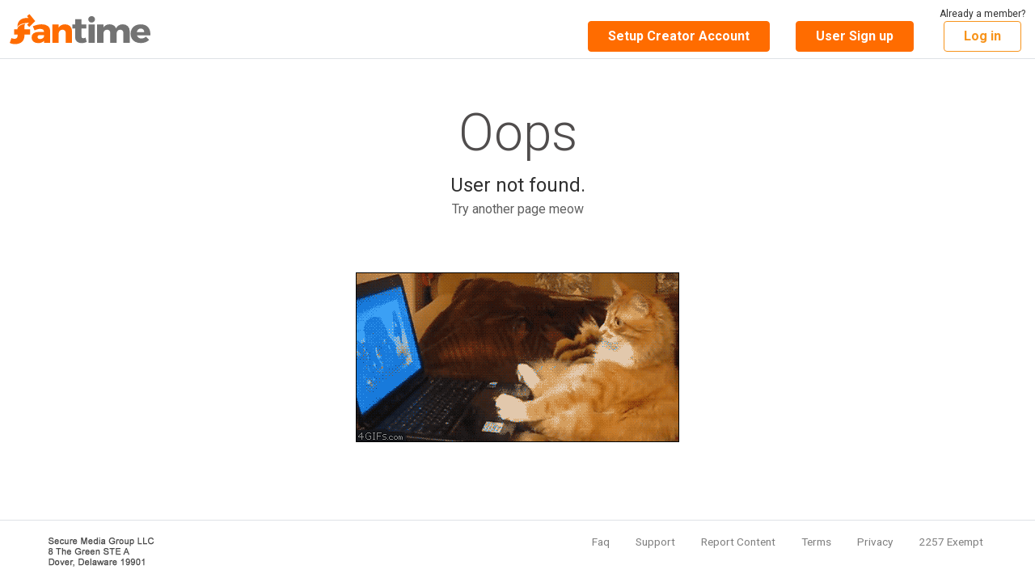

--- FILE ---
content_type: text/html; charset=UTF-8
request_url: https://www.fantime.com/341620emi
body_size: 4329
content:
<!doctype html>
<html lang="en" ng-app="fans">
<head>
    <base href="/">
    <link rel="preconnect" href="https://media.fantime.com" crossorigin />
    <link rel="preconnect" href="https://fonts.gstatic.com" crossorigin />
    <link href="/js/fantime.61e7ada61e2db503ec0f.css" rel="stylesheet" />
        <link rel="icon" href="https://media.fantime.com/media/fans/assets/favicon.ico">
    <link rel="preload" href="https://fonts.googleapis.com/css?family=Roboto:300,400,500,600,700,800,900&display=swap" as="style" onload="this.onload=null;this.rel='stylesheet'">
    <link rel="preload" href="https://fonts.googleapis.com/css?family=Bebas+Neue&display=swap" as="style" onload="this.onload=null;this.rel='stylesheet'">
    <meta charset="utf-8">
    <meta name="_token" content="d9N2jW0bWK42DpChP07b9XtcTAvSMYMDyBXrxV2L" />
    <meta name="description" content="Welcome to Kate&#039;s exclusive fan site. Click here to see 341620emi&#039;s updates of movies and pictures. Chat with them now!" />
    <meta name="viewport" content="width=device-width, initial-scale=1" />
    <meta property="og:image" content="https://media.fantime.com/media/fans/assets/og-image-fantime3.jpg" />
    <meta property="og:title" content="Kate fan site. 341620emi videos &amp; pictures - FanTime" />
    <title>Kate fan site. 341620emi videos &amp; pictures - FanTime</title>
    </head>
<body class="csf--_fantime_com"">

    <div class="csf_page">
        <onesignal></onesignal>
        <manager-select></manager-select>
        <pending-bar></pending-bar>
        <header></header>
        <div ng-view></div>
    </div>

    <footer></footer>

    <toaster-container></toaster-container>

            <style>
     #branded-preloader {
	 position: fixed;
	 top: 0;
	 left: 0;
	 bottom: 0;
	 right: 0;
	 background: white;
	 display: flex;
	 justify-content: center;
	 align-items: flex-end;
	 z-index: 9999999;
     }
     #branded-preloader.on {
	 animation-name: branded-preloader-fade;
	 animation-duration: .25s;
	 animation-timing-function: linear;
	 animation-delay: 1.25s;
         animation-fill-mode: forwards;
     }
     #branded-preloader div {
	 text-align: center;
	 padding-bottom: 5rem;
	 width: 100%;
     }
     #branded-preloader svg {
	 width: 70%;
	 max-width: 400px;
	 margin: 0 auto 1rem;
	 display: block;
     }
     #branded-preloader.on svg {
	 animation-name: branded-preloader-stretch;
	 animation-duration: 1.25s;
	 animation-timing-function: cubic-bezier(0.250, 0.460, 0.940);
	 animation-delay: 0;
     } 
     #branded-preloader h3 {
         font-family: sans-serif;
	 font-weight: 300;
	 color: #737373;
	 font-size: 1.5rem;
     }
     #branded-preloader.on h3 {
	 visibility:visible;
     }
     @keyframes  branded-preloader-stretch {
	 0% {
	     transform: scale(.9, .9);
	 } 
	 30% {
	     transform: scale(1.1, 1.05);
	 }
	 95% {
	     transform: scale(1, 1);
	 }
     }
     @keyframes  branded-preloader-fade  {
	 0% {
	     opacity: 1;
	 }
	 100% {
	     opacity: 0;
	 }
     }
    </style>
    <div id="branded-preloader">
	<div>
            <svg xmlns="http://www.w3.org/2000/svg" viewBox="0 0 1579.98 337.21"><path d="M429.72 134.36q24.79 19.58 25.2 54.92v133.77h-70v-23.18q-21.6 26.22-65.2 26.22-34.39 0-54.19-17.67t-19.8-46.56q0-29.25 21.4-45.6t61.37-16.72h56.4v-2.28q0-14.82-10.6-22.81t-30.6-8a129.79 129.79 0 00-30.6 4.18 187.93 187.93 0 00-34.19 12.16l-19.6-45.6a290.84 290.84 0 0150.6-16.91 225.42 225.42 0 0150.19-5.51q44.82.02 69.62 19.59zm-60 138.34q12-7.43 15.2-19.2v-17.9H342.5q-30 0-30 21.28 0 10.65 7.79 16.92t21.4 6.27q16.03.04 28.04-7.37zM678.69 136.07q21.39 21.28 21.4 57.39v129.59H629.3V212.84q0-17.48-10-27.55t-26.8-10.08q-17.6.39-29 11t-13.4 28.12v108.72h-71.18v-205.6h71.19v33.44a75.44 75.44 0 0129.79-27q18.2-9.12 41.8-9.12 35.59.02 56.99 21.3z" fill="#ff6c00"/><path d="M865.27 312.41a110.26 110.26 0 01-27.6 10.07 139.48 139.48 0 01-31.59 3.61q-32 0-51.8-17.48t-19.78-48.27v-98.17h-30v-44.84h30v-59h70.8v59h56v44.84h-56v87.53q0 21.66 18.79 21.66 11.59 0 27.6-6.84zM947.06 32.89q10.59 10.06 10.6 26 0 15.59-10.6 25.84t-27 10.26q-16.39 0-27-10.26T882.5 58.92q0-16 10.6-26t27-10.07q16.4-.03 26.96 10.04zm-61.79 84.56h70.79v205.6h-70.79zM1326.61 136.07q21.2 21.28 21.2 57.39v129.59h-71.19V212.84q0-17.48-9.6-27.55t-26-10.08q-18.8.39-29.8 13.12t-11 33.25v101.47h-71.2V212.84q0-17.48-9.59-27.55t-26-10.08q-18.81.39-30 13.12t-11.19 33.27v101.45H981.5v-205.6h70.79v33.82a74.7 74.7 0 0129-27.17q17.79-9.31 41.39-9.31 26.4 0 45.2 12.16a66.67 66.67 0 0126.8 33.82q10.39-22.8 29.79-34.39t45.8-11.59q35.14 0 56.34 21.28zM1551.58 144.81q28.39 29.64 28.4 81.33 0 8-.4 12.16h-150.39q5.2 17.49 18 26.79t31.2 9.32a70.41 70.41 0 0027-5.33 76.36 76.36 0 0023.79-15.58l37.2 35.35a109.83 109.83 0 01-40.6 27.17q-23.79 9.31-53.79 9.31-34.8 0-60.79-12.92t-39.8-36.48q-13.8-23.56-13.8-54.73 0-31.54 14-55.68a94.48 94.48 0 0139.6-37.24q25.59-13.11 59.19-13.11 52.8 0 81.19 29.64zm-40.79 57.39q0-17.86-11-28.7t-29-10.83q-16.8 0-28.2 10.64t-15 28.89z" fill="#737373"/><path d="M165.86 140.25c0-15.05 3.87-25.41 11.82-31.38-25.75 3.28-47.08 9.89-62.82 19.56-18.89 11.61-25.77 24.76-28.13 34.32v8.65H49.17v57.84h39.59v11.09c0 25.54-12.68 37.59-36 37.59-12.17 0-23.33-3.37-32-9.16L0 323.23c14.71 9.64 38 14 60.36 14 68 0 105.5-38.07 105.5-96.39v-11.6h62.31V171.4l-62.31-1z" fill="#ff6c00"/><path d="M215.82 98.47l-20.8 20.8 25.36 25.33 66.22-66.2L221.5 0l-27.59 22.91 17.9 20.55c-6.3-.72-12.73-.09-19.08-.09-68 0-106 38.08-106 96.4v4c16.3-24.03 55.77-44.85 129.09-45.3z" fill="#ff6c00"/></svg>
	    <h3>Protection Loading</h3>
	</div>
    </div>
    <script>
     var brandedPreloader = document.getElementById('branded-preloader');
     brandedPreloader.classList.add('on');
     document.body.style.overflow = 'hidden'; 
     setTimeout(function () {
	 brandedPreloader.remove();
	 document.body.style.overflow = '';
     }, 1500); 
    </script>
    
    <script type="text/javascript">
        window.protoVersion = "1";
window.clientVersion = "b91aa6a732";

                        var CURRENT_GEO = {"iso_code":"US"};
        var CURRENT_USER = null;
        var COMPLIANCE_STATUS = null;
        var CONTENT_COP_FOR_REVIEW_CNT = 0;
        var DIRECT_MESSAGE_UNREAD_USER_ID = [];
        var FREE_POSTS_CNT = 0;
                var NOTIFICATION_UNREAD_CNT = 0;
                var PENDING_CUSTOM_PURCHASES_CNT = 0;
        var PENDING_SNAPCHAT_ADD_CNT = 0;
        var PENDING_SNAPCHAT_REMOVE_CNT = 0;
                                                var MODEL_REF = "";
                var ONESIGNAL_APP_ID = '8cb92090-4a9a-4572-894e-a9c96b647845';
                var PRIVATE_HOST = 'fanroom.livemediahost.com';
                        var WHITELIST_COUNTRY_ISO_CODE_LIST = ["AT","AU","BE","BY","CA","CH","CZ","DE","DK","EE","ES","FI","FR","GB","GR","HU","IE","IL","IT","JP","LT","LU","LV","MD","MK","MX","NL","NO","NZ","NZ","PA","PL","PR","RO","RS","RU","SE","SI","TR","UA","UK","US"];
        var SITE = {"billing_site":"fantime","css":"fantime","company":{"compliance_address":["8 The Green STE A","Dover, Delaware 19901"],"graphic":"\/img\/footer-address.png","name":"Secure Media Group LLC"},"creator_platform":"FanTime.com","custom":{"large_logo":"\/media\/fans\/assets\/logo-fantime3.svg","og_image":"\/media\/fans\/assets\/og-image-fantime3.jpg","meta_description":"FanTime is is a community building platform for creators that allows you to connect directly with your fans and establish monthly recurring income to support your art. Artists, musicians, models and photographers, creators of all kinds are welcome here.","link_color":"#F7941C","main_follow_color":"#FF6C00","message_color":"#FFFFFF","message_text_color":"#777676","text_color":"#303030","meta_description_path":"Welcome to Kate's exclusive fan site. Click here to see 341620emi's updates of movies and pictures. Chat with them now!"},"display_name":"FanTime - Create content connect with fans","display_name_append":"FanTime","domain":"fantime.com","domain_visibility_group":2,"email_billing":"vip@fantime.com","email_compliance":"compliance@fantime.com","email_privacy":"dpo@fantime.com","email_privacy_eu":"eudpo@fantime.com","email_support":"support@fantime.com","email_support_model":"influencersupport@fantime.com","homepage_style":"fantime","logo_creator_signup":"https:\/\/media.fantime.com\/media\/fans\/assets\/logo-fantime1-model-signup.png","media_host":"https:\/\/media.fantime.com","onesignal_app_id":"8cb92090-4a9a-4572-894e-a9c96b647845","phone_support":"1-(833)-326-0242","phone_support_model":"1-(833)-750-1326","root_user":null,"signup_source":"fantime","sitecode":"csf","subdomain":null,"title":"Fantime","twitter_app":"fantime","full_2257":true,"display_name_path":"Kate fan site. 341620emi videos & pictures - FanTime"};
        var UPLOAD_HOST = 'https://upload.fantime.com';
        var DEBUG_ENABLED = false;
                window.oncontextmenu = function(e) {
            e.preventDefault()
            return false
        }
            </script>

    
    <script async src="/js/app.08245d151c087b017a5c.js" type="text/javascript"></script>

            <!-- Google tag (gtag.js) -->
<script async src="https://www.googletagmanager.com/gtag/js?id=G-5DDB3YRXZJ"></script>
<script>
  window.dataLayer = window.dataLayer || [];
  function gtag(){dataLayer.push(arguments);}
  gtag('js', new Date());

  gtag('config', 'G-5DDB3YRXZJ', { 'debug_mode': false });
  </script>
    
</body>
</html>


--- FILE ---
content_type: application/javascript
request_url: https://www.fantime.com/js/app.08245d151c087b017a5c.js
body_size: 234138
content:
!function(e){function t(t){for(var n,o,r=t[0],a=t[1],s=0,c=[];s<r.length;s++)o=r[s],Object.prototype.hasOwnProperty.call(i,o)&&i[o]&&c.push(i[o][0]),i[o]=0;for(n in a)Object.prototype.hasOwnProperty.call(a,n)&&(e[n]=a[n]);for(l&&l(t);c.length;)c.shift()()}var n={},o={32:0},i={32:0};function r(t){if(n[t])return n[t].exports;var o=n[t]={i:t,l:!1,exports:{}};return e[t].call(o.exports,o,o.exports,r),o.l=!0,o.exports}r.e=function(e){var t=[];o[e]?t.push(o[e]):0!==o[e]&&{2:1,3:1,6:1,11:1,13:1,14:1,15:1,16:1,17:1,18:1,20:1,21:1,22:1,23:1,24:1,27:1,28:1,29:1,30:1,31:1,34:1,38:1,39:1,40:1,41:1,42:1,43:1,44:1,45:1,46:1,47:1,48:1,49:1}[e]&&t.push(o[e]=new Promise((function(t,n){for(var i=({0:"vendors~account_calendar~account_custom_purchases~account_customize~account_dashboard~account_direct~d2fab381",1:"vendors~account_calendar~account_custom_purchases~account_dashboard~account_direct_message~account_f~96cc08b6",2:"account_calendar~account_custom_purchases~account_customize~account_dashboard~account_direct_message~02fa328f",3:"account_calendar~account_custom_purchases~account_dashboard~account_direct_message~account_favorites~07afa347",4:"vendors~stream_create~stream_create_c2c~stream_view~stream_view_c2c",5:"account_earnings~creator_signup",6:"stream_view~stream_view_c2c",7:"vendors~account_referrals~profile_model",8:"vendors~stream_create_c2c~stream_view_c2c",9:"vendors~stream_view~stream_view_c2c",10:"account_billing_info",11:"account_calendar",12:"account_cop",13:"account_cross_promotion",14:"account_custom_purchases",15:"account_customize",16:"account_dashboard",17:"account_direct_message",18:"account_earnings",19:"account_email_and_pwd",20:"account_favorites",21:"account_follower",22:"account_following",23:"account_gift",24:"account_purchases",25:"account_referrals",26:"account_setting",27:"account_snapchat",28:"account_stats",29:"account_subscriber",30:"account_top_spenders",31:"account_vault",33:"creator_refer",34:"creator_signup",35:"creator_signup_agreement",38:"index_feed",39:"index_model",40:"index_popular",41:"index_rank",42:"post_create",43:"profile_model",44:"profile_user",45:"stream_create",46:"stream_create_c2c",47:"stream_view",48:"stream_view_c2c",49:"support",50:"vendors~account_cop",51:"vendors~account_customize",52:"vendors~stream_create"}[e]||e)+"."+{0:"31d6cfe0d16ae931b73c",1:"31d6cfe0d16ae931b73c",2:"9e4b1db488ada3bde91a",3:"073c876ffa4191b32028",4:"31d6cfe0d16ae931b73c",5:"31d6cfe0d16ae931b73c",6:"4024cd46f2d175ac312a",7:"31d6cfe0d16ae931b73c",8:"31d6cfe0d16ae931b73c",9:"31d6cfe0d16ae931b73c",10:"31d6cfe0d16ae931b73c",11:"4260e8985a790f40e3f8",12:"31d6cfe0d16ae931b73c",13:"50eb176a33ff388d066f",14:"d77c0465fa8f0459e655",15:"debc084b0cbb56f13404",16:"28d7b1301fdfc4618d9d",17:"5d2877c353861ef6c022",18:"fecaf92531eda2a1c972",19:"31d6cfe0d16ae931b73c",20:"6153d8e92d88fd1af50a",21:"52e7636463a7c46893a1",22:"f683f6d819b00d914064",23:"d77c0465fa8f0459e655",24:"6153d8e92d88fd1af50a",25:"31d6cfe0d16ae931b73c",26:"31d6cfe0d16ae931b73c",27:"52e7636463a7c46893a1",28:"9bf6d411ecffcc8bb040",29:"52e7636463a7c46893a1",30:"d77c0465fa8f0459e655",31:"30f48c0eac0f8b591280",33:"31d6cfe0d16ae931b73c",34:"dd66776b810c535a315c",35:"31d6cfe0d16ae931b73c",38:"b43a8e02689042f48aaa",39:"bc6b26741bc0d3485ea4",40:"56e01fd6d9b547ba96fe",41:"ed8e75bf53fa2b20be6e",42:"4260e8985a790f40e3f8",43:"83d7eaabd0a64159372d",44:"7725aa61f68849c477b4",45:"14d22a725e1ea18cb0a4",46:"490dd4613e9ce50f52e6",47:"318c9d43378de04c08ef",48:"3e0047c308cdd061f9cd",49:"281f785a2be16e217e98",50:"31d6cfe0d16ae931b73c",51:"31d6cfe0d16ae931b73c",52:"31d6cfe0d16ae931b73c"}[e]+".css",a=r.p+i,s=document.getElementsByTagName("link"),c=0;c<s.length;c++){var l=(d=s[c]).getAttribute("data-href")||d.getAttribute("href");if("stylesheet"===d.rel&&(l===i||l===a))return t()}var u=document.getElementsByTagName("style");for(c=0;c<u.length;c++){var d;if((l=(d=u[c]).getAttribute("data-href"))===i||l===a)return t()}var p=document.createElement("link");p.rel="stylesheet",p.type="text/css",p.onload=t,p.onerror=function(t){var i=t&&t.target&&t.target.src||a,r=new Error("Loading CSS chunk "+e+" failed.\n("+i+")");r.code="CSS_CHUNK_LOAD_FAILED",r.request=i,delete o[e],p.parentNode.removeChild(p),n(r)},p.href=a,document.getElementsByTagName("head")[0].appendChild(p)})).then((function(){o[e]=0})));var n=i[e];if(0!==n)if(n)t.push(n[2]);else{var a=new Promise((function(t,o){n=i[e]=[t,o]}));t.push(n[2]=a);var s,c=document.createElement("script");c.charset="utf-8",c.timeout=120,r.nc&&c.setAttribute("nonce",r.nc),c.src=function(e){return r.p+""+({0:"vendors~account_calendar~account_custom_purchases~account_customize~account_dashboard~account_direct~d2fab381",1:"vendors~account_calendar~account_custom_purchases~account_dashboard~account_direct_message~account_f~96cc08b6",2:"account_calendar~account_custom_purchases~account_customize~account_dashboard~account_direct_message~02fa328f",3:"account_calendar~account_custom_purchases~account_dashboard~account_direct_message~account_favorites~07afa347",4:"vendors~stream_create~stream_create_c2c~stream_view~stream_view_c2c",5:"account_earnings~creator_signup",6:"stream_view~stream_view_c2c",7:"vendors~account_referrals~profile_model",8:"vendors~stream_create_c2c~stream_view_c2c",9:"vendors~stream_view~stream_view_c2c",10:"account_billing_info",11:"account_calendar",12:"account_cop",13:"account_cross_promotion",14:"account_custom_purchases",15:"account_customize",16:"account_dashboard",17:"account_direct_message",18:"account_earnings",19:"account_email_and_pwd",20:"account_favorites",21:"account_follower",22:"account_following",23:"account_gift",24:"account_purchases",25:"account_referrals",26:"account_setting",27:"account_snapchat",28:"account_stats",29:"account_subscriber",30:"account_top_spenders",31:"account_vault",33:"creator_refer",34:"creator_signup",35:"creator_signup_agreement",38:"index_feed",39:"index_model",40:"index_popular",41:"index_rank",42:"post_create",43:"profile_model",44:"profile_user",45:"stream_create",46:"stream_create_c2c",47:"stream_view",48:"stream_view_c2c",49:"support",50:"vendors~account_cop",51:"vendors~account_customize",52:"vendors~stream_create"}[e]||e)+"."+{0:"28e66a5683f217a7c9a7",1:"d332f39939ef9ee265ce",2:"bb52523be5d68bc1b2c8",3:"9c264b2962edf70d2fd4",4:"c25266db3e21bd67a0ff",5:"44e2120f1dae0849c598",6:"d87fe6c39ee641f27846",7:"1664fbd9fe374627ecab",8:"a40bede4f126d9b612f6",9:"32938fdc372dbc554815",10:"2afa5e004f6e64747edf",11:"9221c5fab1ebb7a13966",12:"3bb05e1a3b936f155fae",13:"41145e324907afca40eb",14:"0bb39388d1085626c596",15:"f6deb7c217782edca316",16:"10fa216d250e8dc26386",17:"3266495bff6bce782e19",18:"e3443b01f9737b8bc2a6",19:"a9d37a227f27e034f143",20:"c4910e0187fc8f0e2757",21:"0d7ba9210d6ba2bd40bf",22:"fd16a9776b2018054af9",23:"a9e0a1388a6997a76198",24:"82ccaf733a00aebf8674",25:"26274a049ab355aa8c60",26:"6135da6343b4e2750bd0",27:"489458aa107fdb14986f",28:"dc829a464d453caea957",29:"13c6588aba03d991cfb1",30:"34953e569c49cd41e755",31:"5cb20c9ffc5d0054f9b5",33:"8204e8f49cdf6131f95d",34:"ec23168c92d28c016c45",35:"dd7d1d44570a1f843ed3",38:"3a6588e79168ccf22619",39:"171bcccf70250b5774c9",40:"161a312067dfaf9bbce7",41:"315c9f5ca2e19b7c8681",42:"904f1a226de21914c823",43:"86ee4228f7a45c9eb5d3",44:"8c7cb09be3cdd06b5ae2",45:"cdd4897ec7b8272c2253",46:"e7b2326962fa27d5cc30",47:"dd5d6bc61c1d6c4400e2",48:"8516c791558b8be0a973",49:"045c96d417e3cedfcccc",50:"aa03055b3ab51d1b493a",51:"c8f5398e0998f779225e",52:"599eda66015b43d35e32"}[e]+".js"}(e);var l=new Error;s=function(t){c.onerror=c.onload=null,clearTimeout(u);var n=i[e];if(0!==n){if(n){var o=t&&("load"===t.type?"missing":t.type),r=t&&t.target&&t.target.src;l.message="Loading chunk "+e+" failed.\n("+o+": "+r+")",l.name="ChunkLoadError",l.type=o,l.request=r,n[1](l)}i[e]=void 0}};var u=setTimeout((function(){s({type:"timeout",target:c})}),12e4);c.onerror=c.onload=s,document.head.appendChild(c)}return Promise.all(t)},r.m=e,r.c=n,r.d=function(e,t,n){r.o(e,t)||Object.defineProperty(e,t,{enumerable:!0,get:n})},r.r=function(e){"undefined"!=typeof Symbol&&Symbol.toStringTag&&Object.defineProperty(e,Symbol.toStringTag,{value:"Module"}),Object.defineProperty(e,"__esModule",{value:!0})},r.t=function(e,t){if(1&t&&(e=r(e)),8&t)return e;if(4&t&&"object"==typeof e&&e&&e.__esModule)return e;var n=Object.create(null);if(r.r(n),Object.defineProperty(n,"default",{enumerable:!0,value:e}),2&t&&"string"!=typeof e)for(var o in e)r.d(n,o,function(t){return e[t]}.bind(null,o));return n},r.n=function(e){var t=e&&e.__esModule?function(){return e.default}:function(){return e};return r.d(t,"a",t),t},r.o=function(e,t){return Object.prototype.hasOwnProperty.call(e,t)},r.p="/js/",r.oe=function(e){throw console.error(e),e};var a=window.webpackJsonp=window.webpackJsonp||[],s=a.push.bind(a);a.push=t,a=a.slice();for(var c=0;c<a.length;c++)t(a[c]);var l=s;r(r.s="HY66")}({"1Xrw":function(e,t,n){"use strict";var o=n("4m0D");n.n(o).a.module("fans_service_post_lock",[]).directive("postLock",["$rootScope","utils",function(e,t){return{link:function(n){if(n.icon_lock=t.webpImage(SITE.media_host+"/media/fans/assets/icon-lock-circle.png"),n.hideOffers=n.hideOffers||!1,n.canHide){var o=t.storage.getObject("hidden_user_ids");n.isHidden=o.hasOwnProperty(n.post.user_id),n.hideUser=function(i){i&&(o[i]=!0,t.storage.setObject("hidden_user_ids",o,2592e3),n.isHidden=!0,e.$broadcast("postLock.hideUser",{user_id:i}))},n.$on("postLock.hideUser",(function(e,t){n.post.user_id==t.user_id&&(n.isHidden=!0)}))}},replace:!0,restrict:"E",scope:{canHide:"=?",fromIndex:"<?",hideOffers:"<?",isFree:"<?",model:"=",openFollowFree:"<?",openPurchasePost:"<?",openSubscribeBenefits:"=",post:"=",toRenew:"=?",toSubscribe:"=?"},template:'<div class="csf_post csf_post_lock card" ng-show="!isHidden">\n\n    <div class="card-header d-flex justify-content-between align-items-flex-start">\n        <div class="d-flex">\n            <div class="csf_post_lock__avatar">\n                <a ng-if="toRenew || fromIndex" ng-href="/{{ model.user.username }}"\n                   class="csf_post_lock__avatar_img"\n                   back-img="{{ model.user.fans_avatar_url | webp }}"\n                   ></a>\n                <div ng-if="!toRenew && !fromIndex"\n                     class="csf_post_lock__avatar_img"\n                     back-img="{{ model.user.fans_avatar_url | webp }}"\n                ></div>\n            </div>\n            <div>\n                <a ng-if="toRenew || fromIndex" class="csf_display_name d-block extra-font" ng-href="/{{ model.user.username }}">{{ model.user.display_name }}</a>\n                <div ng-if="!toRenew && !fromIndex && !toSubscribe" class="csf_display_name extra-font"><small class="text-muted">{{ model.user.display_name }}</small></div>\n                <div ng-if="!toRenew && !fromIndex && toSubscribe" class="csf_display_name extra-font csf_profile__custom_text">{{ model.user.display_name }}</div>\n                <div class="d-flex align-items-center flex-wrap text-muted fs-0800 lh-1">\n                    <div ng-if="(toRenew || toSubscribe) && post" title="{{ post.created_at | datetimeFromUtc }}">{{ post.created_at | dateDiffInTextual }}</div>\n                    <div class="text-muted w-100  mt-1" ng-if="(toRenew || toSubscribe) && post && post.expires_at"  title="Expires">\n                        <span ng-if="post.scheduled_at"><i class="icon-fan_expiring me-1"></i> after {{ post.expire_after | secondsToPeriod }}</span>\n                        <span ng-if="!post.scheduled_at && !model.can_edit">This post will expire {{ post.expires_at | dateDiffInTextual }}</span>\n                        <span ng-if="!post.scheduled_at && model.can_edit"><i class="icon-fan_expiring me-1"></i> {{ post.expires_at | dateDiffInTextual }}</span>\n                    </div>\n                </div>\n            </div>\n        </div>\n\n        <div class="post-menu" ng-if="canHide">\n            <div>\n                <span uib-dropdown class="dropdown">\n                    <button type="button"\n                            class="btn btn-transp btn-more-post dropdown-toggle" uib-dropdown-toggle>\n                        <i class="icon-fan_more"></i>\n                    </button>\n                    <ul class="dropdown-menu right" uib-dropdown-menu>\n                        <li ng-if="toRenew">\n                            <a ng-click="openSubscribeBenefits(model);$event.stopPropagation()">\n                                <span class="icon-fan_invert"></span> Renew Subscription\n                            </a>\n                        </li>\n                        <li>\n                            <a ng-click="hideUser(post.user_id)">\n                                <span class="icon-fan_times"></span> Hide\n                            </a>\n                        </li>\n                    </ul>\n                </span>\n            </div>\n        </div>\n    </div>\n    <div class="csf_post_lock__outer">\n\n        <div\n            ng-if="!toRenew && !isFree"\n            class="csf_post_lock__inner csf_post_lock__inner_clickable"\n            ng-click="openSubscribeBenefits(model);$event.stopPropagation()">\n            <img ng-src="{{ icon_lock }}" alt="Subscribe to access all posts" width="60" height="60" />\n            <div class="position-relative">\n                <span ng-if="!hideOffers && model.can_winback && model.setting.winback_discount" class="csf_model_banner_winback d-flex flex-column align-items-center justify-content-center">\n                    <span class="d-block mx-auto fs-0650 fw-bold">NOW</span>\n                    <span class="d-flex align-items-center justify-content-center mx-auto" ng-if="model.setting.winback_discount < 100">\n                        <span class="csf_model_banner_winback_discount fw-bold">{{model.setting.winback_discount}}</span>\n                        <span class="csf_model_banner_winback_unities fs-0650 fw-bold">%<br>off</span>\n                    </span>\n                    <span class="d-flex align-items-center justify-content-center mx-auto" ng-if="model.setting.winback_discount === 100">\n                        <span class="csf_model_banner_winback_discount fw-bold">FREE</span>\n                    </span>\n                </span>\n                <span ng-if="!hideOffers && model.can_trial && !model.can_winback && model.setting.trial_discount" class="csf_model_banner_winback d-flex flex-column align-items-center justify-content-center">\n                    <span class="d-block mx-auto fs-0650 fw-bold">NOW</span>\n                    <span class="d-flex align-items-center justify-content-center mx-auto" ng-if="model.setting.trial_discount < 100">\n                        <span class="csf_model_banner_winback_discount fw-bold">{{model.setting.trial_discount}}</span>\n                        <span class="csf_model_banner_winback_unities fs-0650 fw-bold">%<br>off</span>\n                    </span>\n                    <span class="d-flex align-items-center justify-content-center mx-auto" ng-if="model.setting.trial_discount === 100">\n                        <span class="csf_model_banner_winback_discount fw-bold">FREE</span>\n                    </span>\n                </span>\n\n                <button class="btn btn-dark mt-3">Subscribe to access all posts</button>\n\n                <countdown-offer ng-if="!hideOffers && model.can_winback && model.setting.winback_discount && model.setting.winback_offer_ends_at"\n                                 offer="Special Offer ends" class="offer-counter d-block mt-2 fs-0750 fw-bold"\n                                 ends-at="model.setting.winback_offer_ends_at"></countdown-offer>\n\n                <countdown-offer ng-if="!hideOffers && model.can_trial && !model.can_winback && model.setting.trial_discount && model.setting.trial_offer_ends_at"\n                                 offer="Special Offer ends" class="offer-counter d-block mt-2 fs-0750 fw-bold"\n                                 ends-at="model.setting.trial_offer_ends_at"></countdown-offer>\n            </div>\n        </div>\n\n        <div\n            ng-if="isFree"\n            class="csf_post_lock__inner csf_post_lock__inner_clickable"\n            ng-class="{ mult_btn: post.amount_usd > 0 && model.is_subscribed_free }">\n            <img ng-src="{{ icon_lock }}" alt="Follow to access all posts" />\n            <div class="mt-3 position-relative">\n                <span ng-if="!hideOffers && model.can_winback && model.setting.winback_discount" class="csf_model_banner_winback d-flex flex-column align-items-center justify-content-center">\n                    <span class="d-block mx-auto fs-0650 fw-bold">NOW</span>\n                    <span class="d-flex align-items-center justify-content-center mx-auto" ng-if="model.setting.winback_discount < 100">\n                        <span class="csf_model_banner_winback_discount fw-bold">{{model.setting.winback_discount}}</span>\n                        <span class="csf_model_banner_winback_unities fs-0650 fw-bold">%<br>off</span>\n                    </span>\n                    <span class="d-flex align-items-center justify-content-center mx-auto" ng-if="model.setting.winback_discount === 100">\n                        <span class="csf_model_banner_winback_discount fw-bold">FREE</span>\n                    </span>\n                </span>\n                <span ng-if="!hideOffers && model.can_trial && !model.can_winback && model.setting.trial_discount" class="csf_model_banner_winback d-flex flex-column align-items-center justify-content-center">\n                    <span class="d-block mx-auto fs-0650 fw-bold">NOW</span>\n                    <span class="d-flex align-items-center justify-content-center mx-auto" ng-if="model.setting.trial_discount < 100">\n                        <span class="csf_model_banner_winback_discount fw-bold">{{model.setting.trial_discount}}</span>\n                        <span class="csf_model_banner_winback_unities fs-0650 fw-bold">%<br>off</span>\n                    </span>\n                    <span class="d-flex align-items-center justify-content-center mx-auto" ng-if="model.setting.trial_discount === 100">\n                        <span class="csf_model_banner_winback_discount fw-bold">FREE</span>\n                    </span>\n                </span>\n\n                <button ng-if="post.amount_usd > 0" class="btn btn-dark" ng-click="openSubscribeBenefits(model);$event.stopPropagation()">Subscribe to access all posts</button>\n                <button ng-if="post.amount_usd <= 0" class="btn btn-dark" ng-click="openFollowFree();$event.stopPropagation()">Follow to access all free posts</button>\n\n                <countdown-offer ng-if="!hideOffers && model.can_winback && model.setting.winback_discount && model.setting.winback_offer_ends_at"\n                                 offer="Special Offer ends" class="offer-counter d-block mt-2 fs-0750 fw-bold"\n                                 ends-at="model.setting.winback_offer_ends_at"></countdown-offer>\n\n                <countdown-offer ng-if="!hideOffers && model.can_trial && !model.can_winback && model.setting.trial_discount && model.setting.trial_offer_ends_at"\n                                 offer="Special Offer ends" class="offer-counter d-block mt-2 fs-0750 fw-bold"\n                                 ends-at="model.setting.trial_offer_ends_at"></countdown-offer>\n\n                <div class="or-inline" ng-if="post.amount_usd > 0 && model.is_subscribed_free">\n                    <span>or</span>\n                </div>\n                <button ng-if="!post.is_locked_fundraiser && post.amount_usd > 0 && model.is_subscribed_free"\n                        class="btn btn-dark"\n                        ng-click="openPurchasePost(post, model);$event.stopPropagation()">\n                    Access this post for <b>{{ post.amount_usd | currency }}</b>\n                </button>\n            </div>\n        </div>\n\n        <div ng-if="toRenew" class="csf_post_lock__inner csf_post_lock__inner_clickable" ng-click="openSubscribeBenefits(model);$event.stopPropagation()"  >\n            <img ng-src="{{ icon_lock }}"  />\n            <div class="mt-3 expired">\n                Your subscription to\n                <span class="csf_display_name extra-font">{{model.user.display_name }}</span>\n                has expired\n                <div class="position-relative">\n                    <span ng-if="!hideOffers && model.can_winback && model.setting.winback_discount" class="csf_model_banner_winback d-flex flex-column align-items-center justify-content-center">\n                        <span class="d-block mx-auto fs-0650 fw-bold">NOW</span>\n                        <span class="d-flex align-items-center justify-content-center mx-auto" ng-if="model.setting.winback_discount < 100">\n                            <span class="csf_model_banner_winback_discount fw-bold">{{model.setting.winback_discount}}</span>\n                            <span class="csf_model_banner_winback_unities fs-0650 fw-bold">%<br>off</span>\n                        </span>\n                        <span class="d-flex align-items-center justify-content-center mx-auto" ng-if="model.setting.winback_discount === 100">\n                            <span class="csf_model_banner_winback_discount fw-bold">FREE</span>\n                        </span>\n                    </span>\n                    <button class="btn btn-dark mt-3" ng-click="openSubscribeBenefits(model);$event.stopPropagation()">Renew your subscription</button>\n                    <countdown-offer ng-if="!hideOffers && model.can_winback && model.setting.winback_discount && model.setting.winback_offer_ends_at"\n                                     offer="Special Offer ends" class="offer-counter d-block mt-2 fs-0750 fw-bold"\n                                     ends-at="model.setting.winback_offer_ends_at"></countdown-offer>\n                </div>\n            </div>\n        </div>\n    </div>\n</div>\n'}}]);t.a="fans_service_post_lock"},"1ueU":function(e,t,n){var o,i,r;i=[n("4m0D")],void 0===(r="function"==typeof(o=function(e){e.module("pageslide-directive",[]).directive("pageslide",["$document","$timeout",function(t,n){return{restrict:"EA",transclude:!1,scope:{psOpen:"=?",psAutoClose:"@",psSide:"@",psSpeed:"@",psClass:"@",psSize:"@",psZindex:"@",psPush:"@",psContainer:"@",psKeyListener:"@",psBodyClass:"@",psClickOutside:"@",onopen:"&?",onclose:"&?"},link:function(o,i,r){var a={};a.side=o.psSide||"right",a.speed=o.psSpeed||"0.5",a.size=o.psSize||"300px",a.zindex=o.psZindex||1e3,a.className=o.psClass||"ng-pageslide",a.push="true"===o.psPush,a.container=o.psContainer||!1,a.keyListener="true"===o.psKeyListener,a.bodyClass=o.psBodyClass||!1,a.clickOutside="false"!==o.psClickOutside,a.autoClose=o.psAutoClose||!1,a.push=a.push&&!a.container,i.addClass(a.className);var s,c,l=!1;function u(e){var t=e.touches&&e.touches[0]||e.target;l&&c.contains(t)&&!s.contains(t)&&(l=!1,o.psOpen=!1,o.$apply()),o.psOpen&&(l=!0)}function d(e){if(a.bodyClass){var t=a.className+"-body",n=new RegExp(t+"-closed|"+t+"-open");c.className=c.className.replace(n,"");var o=t+"-"+e;" "!==c.className[c.className.length-1]?c.className+=" "+o:c.className+=o}}if(c=a.container?document.getElementById(a.container):document.body,"div"!==(s=i[0]).tagName.toLowerCase()&&"pageslide"!==s.tagName.toLowerCase())throw new Error("Pageslide can only be applied to <div> or <pageslide> elements");if(0===s.children.length)throw new Error("You need to have content inside the <pageslide>");function p(){o.psOpen?"function"==typeof o.onopen&&o.onopen()():"function"==typeof o.onclose&&o.onclose()()}function f(e,t){switch(t.side){case"right":case"left":e.style.width=t.size,e.style.height="100%",e.style.top="0px",e.style.bottom="0px";break;case"top":case"bottom":e.style.height=t.size,e.style.width="100%",e.style.left="0px",e.style.right="0px"}o.psOpen?g(e,t):m(e,t)}function m(e,n){switch(n.side){case"right":e.style.right="-"+n.size,n.push&&(c.style.right="0px",c.style.left="0px");break;case"left":e.style.left="-"+n.size,n.push&&(c.style.left="0px",c.style.right="0px");break;case"top":e.style.top="-"+n.size,n.push&&(c.style.top="0px",c.style.bottom="0px");break;case"bottom":e.style.bottom="-"+n.size,n.push&&(c.style.bottom="0px",c.style.top="0px")}n.keyListener&&t.off("keydown",h),n.clickOutside&&t.off("touchend click",u),l=!1,d("closed"),o.psOpen=!1}function g(e,n){switch(n.side){case"right":e.style.right="0px",n.push&&(c.style.right=n.size,c.style.left="-"+n.size);break;case"left":e.style.left="0px",n.push&&(c.style.left=n.size,c.style.right="-"+n.size);break;case"top":e.style.top="0px",n.push&&(c.style.top=n.size,c.style.bottom="-"+n.size);break;case"bottom":e.style.bottom="0px",n.push&&(c.style.bottom=n.size,c.style.top="-"+n.size)}o.psOpen=!0,n.keyListener&&t.on("keydown",h),n.clickOutside&&t.on("touchend click",u),d("open")}function h(e){27===(e.keyCode||e.which)&&(m(s,a),n((function(){o.$apply()})))}e.element(s.children),c.appendChild(s),s.style.zIndex=a.zindex,s.style.position="fixed",s.style.transitionDuration=a.speed+"s",s.style.webkitTransitionDuration=a.speed+"s",s.style.height=a.size,s.style.transitionProperty="top, bottom, left, right",a.push&&(c.style.position="absolute",c.style.transitionDuration=a.speed+"s",c.style.webkitTransitionDuration=a.speed+"s",c.style.transitionProperty="top, bottom, left, right"),a.container&&(s.style.position="absolute",c.style.position="relative",c.style.overflow="hidden"),s.addEventListener("transitionend",p),f(s,a),o.$watch("psOpen",(function(e){e?g(s,a):m(s,a)})),o.$watch("psSize",(function(e,t){t!==e&&(a.size=e,f(s,a))})),o.$on("$destroy",(function(){s.parentNode===c&&(a.clickOutside&&t.off("touchend click",u),c.removeChild(s)),s.removeEventListener("transitionend",p)})),a.autoClose&&(o.$on("$locationChangeStart",(function(){m(s,a)})),o.$on("$stateChangeStart",(function(){m(s,a)})))}}}])})?o.apply(t,i):o)||(e.exports=r)},"2Y2/":function(e,t,n){"use strict";var o=n("4m0D");n.n(o).a.module("services.snapchat",[]).service("SnapchatService",(function(){this.pendingSnapchatAddCnt=PENDING_SNAPCHAT_ADD_CNT||0,this.pendingSnapchatRemoveCnt=PENDING_SNAPCHAT_REMOVE_CNT||0,this.pendingSnapchatNotificationsCnt=this.pendingSnapchatAddCnt+this.pendingSnapchatRemoveCnt})),t.a="services.snapchat"},"2u4H":function(e,t,n){"use strict";var o=n("4m0D");n.n(o).a.module("common_utils",[]).service("utils",["$window","browser","localStorageService","toaster",function(e,t,n,o){return{secToTxt:function(e){var t=e/86400,n="day",o=0;return t>31?(o=Math.ceil(t/31),n="month"):o=Math.ceil(t),{dur:o,type:n+=o>1?"s":""}},colors:function(){return{linkColor:SITE.custom.link_color||("fantime"===SITE.signup_source?"#F7941C":"#05B0FA"),mainFollowColor:SITE.custom.main_follow_color||("fantime"===SITE.signup_source?"#FF6C00":"#F841B5"),messageColor:SITE.custom.message_color||"#FFFFFF",messageTextColor:SITE.custom.message_text_color||"#777676",textColor:SITE.custom.text_color||"#303030"}},RGBToHSL:function(e,t,n){e/=255,t/=255,n/=255;var o=Math.min(e,t,n),i=Math.max(e,t,n),r=i-o,a=0,s=0;return a=0==r?0:i==e?(t-n)/r%6:i==t?(n-e)/r+2:(e-t)/r+4,(a=Math.round(60*a))<0&&(a+=360),s=(i+o)/2,"hsl("+a+","+ +(100*(0==r?0:r/(1-Math.abs(2*s-1)))).toFixed(1)+"%,"+(s=+(100*s).toFixed(1))+"%)"},hexAToRGBA:function(e){var t,n=arguments.length>1&&void 0!==arguments[1]?arguments[1]:1;if(/^#([A-Fa-f0-9]{3}){1,2}$/.test(e))return 3==(t=e.substring(1).split("")).length&&(t=[t[0],t[0],t[1],t[1],t[2],t[2]]),"rgba("+[(t="0x"+t.join(""))>>16&255,t>>8&255,255&t].join(",")+","+n+")"},number:{formatBulk:function(e){var t,n;e>=1e6?(t=1e6,n="m"):e>=1e3?(t=1e3,n="k"):(t=1,n="");var o=(e/t).toFixed(1);return(".0"===o.slice(-2)?parseInt(o):o)+n},maxBubble:function(e){return e>99?"99+":e},pad:function(e){for(e=e.toString();e.length<2;)e="0"+e;return e}},string:{formatAlphanumeric:function(e){return e.replace(/[^a-zA-Z0-9\s\-_\.]/gi,"").replace(/\s\s+/gi," ").trim()||e},isNoEmail:function(e){return-1!==e.indexOf("#no-email")},ucFirst:function(e){return e.charAt(0).toUpperCase()+e.slice(1)}},date:{dateFromISO8601UTC:function(e){var t=e.match(/\d+/g);return new Date(Date.UTC(t[0],t[1]-1,t[2],t[3]||0,t[4]||0,t[5]||0))},datePad:function(e){return String(e).padStart(2,"0")},getWeekdays:function(){return["Monday","Tuesday","Wednesday","Thursday","Friday","Saturday","Sunday"]},getMonths:function(){return["January","February","March","April","May","June","July","August","September","October","November","December"]},getDayMonthYear:function(e){var t=new Date;return e.getFullYear()!==t.getFullYear()?e.toLocaleString("default",{month:"short"})+" "+e.getFullYear():e.getDate()+" "+e.toLocaleString("default",{month:"short"})},getTimeDayMonthYear:function(e){var t=new Date;return e.getFullYear()!==t.getFullYear()?e.toLocaleString("default",{month:"short"})+" "+e.getDate()+", "+e.getFullYear()+" - "+e.toLocaleString("en-US",{hour:"numeric",minute:"numeric",hour12:!0}):e.toLocaleString("default",{month:"short"})+" "+e.getDate()+" - "+e.toLocaleString("en-US",{hour:"numeric",minute:"numeric",hour12:!0})},getReadableDate:function(e,t){var n=e.getTime(),o=t.getTime(),i="";if(isNaN(n)||isNaN(o))return"-";var r=new Date(n);return r.setDate(e.getDate()-1),e.toDateString()===t.toDateString()?"Today":r.toDateString()===t.toDateString()?"Yesterday":(t.getFullYear()!=e.getFullYear()&&(i=" "+t.getFullYear()),t.toLocaleString("default",{month:"short"})+" "+t.getDate()+i)},getTime:function(e){return e.toLocaleString("default",{hour:"numeric",minute:"numeric",hour12:!0})},getDiffInTextual:function(e,t){var n=arguments.length>2&&void 0!==arguments[2]&&arguments[2],o=e.getTime(),i=t.getTime();if(isNaN(o)||isNaN(i))return"-";var r=this.getDiffInTextualStr(o,i,n);return i>o?"in "+r:r+" ago"},getCountDownFromSeconds:function(e){return{d:Math.floor(e/86400),h:Math.floor(e%86400/3600),m:Math.floor(e%3600/60),s:Math.floor(e%60)}},getDiffInTextualStr:function(e,t,n){var o=Math.abs(e-t),i={year:321408e5,month:26784e5,day:864e5,hour:36e5,min:6e4};for(var r in i){var a=o/i[r];if(Math.floor(a)>0){var s=n?Math.floor(a):Math.ceil(a);return s+" "+r+(1===s?"":"min"!==r?"s":"")}}return"seconds"},isInThePast:function(e){var t=new Date;return e.getTime()<=t.getTime()}},subscriptionPackagePrice:function(e){var t=null;return e.percent&&(t=(Math.floor(e.price*(1-e.percent/100)*100)/100).toFixed(2)),t},dataUriToBlob:function(e){for(var t=atob(e.split(",")[1]),n=e.split(",")[0].split(":")[1].split(";")[0],o=new ArrayBuffer(t.length),i=new DataView(o),r=0;r<t.length;r++)i.setUint8(r,t.charCodeAt(r));return new Blob([o],{type:n})},isFileTypeAllowed:function(e,t){t||(t=["image","audio","video"]);for(var n=[],i=[],r={image:{mime:["image/gif","image/jpeg","image/png","image/webp"],ext:["png","jpg","gif"]},audio:{mime:["audio/mpeg","audio/mp3","audio/mp4","audio/x-m4a","audio/ogg","audio/vorbis","audio/vnd.wav","audio/wav","audio/x-wav"],ext:["mp3","m4a","ogg","wav"]},video:{mime:["video/avi","video/mpeg","video/mp4","video/quicktime","video/x-flv","video/x-ms-wmv","video/x-msvideo"],ext:["mp4","mov","wmv","flv"]}},a=0;a<t.length;a++)n=n.concat(r[t[a]].mime),i=i.concat(r[t[a]].ext);return-1!==n.indexOf(e.type)||(o.pop("error","Error","Only "+i.join(", ").toUpperCase()+" files are supported."),!1)},isBreakpointView:function(t){switch(t){case"xs":return e.innerWidth<576;case"sm":return e.innerWidth>=576;case"md":return e.innerWidth>=768;case"lg":return e.innerWidth>=992;case"xl":return e.innerWidth>=1200;case"xxl":return e.innerWidth>=1400}return!1},isMobileView:function(){return e.innerWidth<768},storage:{get:function(e){try{var t=n.get(e);if(null===t)return null;var o=t.expiresAt||0;return t=t.value,o<Date.now()?(this.remove(e),null):t}catch(t){return console.log("getStorage: Error reading key ["+e+"] from localStorage: "+JSON.stringify(t)),null}},set:function(e,t){var o=arguments.length>2&&void 0!==arguments[2]?arguments[2]:86400;o=Math.abs(o),t={value:t,expiresAt:Date.now()+1e3*o};try{n.set(e,t)}catch(t){return console.log("localStorageService.set: Error setting key ["+e+"] in localStorageService: "+JSON.stringify(t)),!1}return!0},getObject:function(e){var t=this.get(e);return t?JSON.parse(t):{}},setObject:function(e,t){var n=arguments.length>2&&void 0!==arguments[2]?arguments[2]:86400;return this.set(e,JSON.stringify(t),n)},remove:function(e){try{n.remove(e)}catch(t){return console.log("localStorageService.remove: Error removing key ["+e+"] from localStorage: "+JSON.stringify(t)),!1}return!0}},webpImage:function(e){return e&&t.hasWebpSupport?e.replace(/\.(jpe?g|png)/,".webp"):e}}}]).directive("stringToNumber",(function(){return{require:"ngModel",link:function(e,t,n,o){o.$parsers.push((function(e){return""+e})),o.$formatters.push((function(e){return parseFloat(e)}))}}})).component("popupInfo",{bindings:{label:"@",title:"@",msg:"@",linkClass:"<?"},controller:["$scope","$timeout",function(e,t){this.$onInit=function(){e.msg=this.msg,e.title=this.title,this.label?(e.label=this.label,e.pop_id=e.label.replace(/\W/g,"")):(e.label="",e.pop_id=e.title.replace(/\W/g,"")),e.linkClass=this.linkClass||""},e.is_visible=!1,e.switchPopup=function(t){document.querySelector("#"+e.pop_id).classList.toggle("opened")}}],template:function(){return'<a class="fan-popup-link d-flex align-items-center justify-content-center {{linkClass}}" ng-click="switchPopup($event);$event.stopPropagation();">\n   <span>{{ label }}</span> <b class="icon-fan_help ms-1"></b>\n</a>\n\n<div id="{{pop_id}}" class="fan-popup-overlay fixed-top top-0 start-0 end-0 bottom-0 align-items-center justify-content-center px-4" ng-click="switchPopup($event)">\n\t<div class="fan-popup position-relative rounded p-3">\n\t\t<a class="btn btn-close position-absolute end-0 top-0 px-3 py-2 pt-4" href="#"></a>\n\t\t<h5 class="text-muted">{{ title }}</h5>\n\t\t<p>{{ msg }}</p>\n\t</div>\n</div>'}}).component("datetimeCountdown",{bindings:{datetime:"<"},controller:["$scope","autoInterval","DateUtils","utils",function(e,t,n,o){function i(){var t=o.date.dateFromISO8601UTC(e.$ctrl.datetime);e.text=o.date.isInThePast(t)?"now":o.date.getDiffInTextual(new Date,t)}this.$onInit=function(){t(i,5e3,e),i()}}],template:"{{ text }}"});t.a="common_utils"},"36aU":function(e,t){angular.module("rt.eventemitter",[]).factory("eventEmitter",(function(){var e="$$tinyEventListeners";function t(t,n,o){"string"==typeof t&&(o=n,n=t,t=null),this[e]||(this[e]={});var i=this[e];i[n]||(i[n]=[]),i[n].push(o);var r=this;return t&&t.$on("$destroy",(function(){r.off(n,o)})),this}function n(e,t,n){"string"==typeof e&&(n=t,t=e,e=null);var o=this,i=function(){n.apply(this,arguments),o.off(t,i)};return this.on(e,t,i),this}function o(t,n){if(!this[e]||!this[e][t])return this;var o=this[e];if(n){var i=o[t],r=i.indexOf(n);r>-1&&i.splice(r,1)}else delete o[t];return this}function i(t){if(this[e]&&this[e][t]){for(var n=this[e][t].slice(0),o=[].slice.call(arguments,1),i=0;i<n.length;i++)n[i].apply(null,o);return this}}return{inject:function(e){var r=e.prototype||e;r.on=t,r.once=n,r.off=o,r.emit=i}}}))},"4m0D":function(e,t,n){n("Lv82"),e.exports=angular},"5HRR":function(e,t,n){
/**
 * oclazyload - Load modules on demand (lazy load) with angularJS
 * @version v1.0.10
 * @link https://github.com/ocombe/ocLazyLoad
 * @license MIT
 * @author Olivier Combe <olivier.combe@gmail.com>
 */
!function(n,o){"use strict";var i=["ng","oc.lazyLoad"],r={},a=[],s=[],c=[],l=[],u=n.noop,d={},p=[];n.module("oc.lazyLoad",["ng"]).provider("$ocLazyLoad",["$controllerProvider","$provide","$compileProvider","$filterProvider","$injector","$animateProvider",function(e,t,f,h,v,b){var _={},y={$controllerProvider:e,$compileProvider:f,$filterProvider:h,$provide:t,$injector:v,$animateProvider:b},w=!1,$=!1,S=[],k={};S.push=function(e){-1===this.indexOf(e)&&Array.prototype.push.apply(this,arguments)},this.config=function(e){n.isDefined(e.modules)&&(n.isArray(e.modules)?n.forEach(e.modules,(function(e){_[e.name]=e})):_[e.modules.name]=e.modules),n.isDefined(e.debug)&&(w=e.debug),n.isDefined(e.events)&&($=e.events)},this._init=function(e){if(0===s.length){var t=[e],r=["ng:app","ng-app","x-ng-app","data-ng-app"],a=/\sng[:\-]app(:\s*([\w\d_]+);?)?\s/,c=function(e){return e&&t.push(e)};n.forEach(r,(function(t){r[t]=!0,c(document.getElementById(t)),t=t.replace(":","\\:"),void 0!==e[0]&&e[0].querySelectorAll&&(n.forEach(e[0].querySelectorAll("."+t),c),n.forEach(e[0].querySelectorAll("."+t+"\\:"),c),n.forEach(e[0].querySelectorAll("["+t+"]"),c))})),n.forEach(t,(function(t){if(0===s.length){var o=" "+e.className+" ",i=a.exec(o);i?s.push((i[2]||"").replace(/\s+/g,",")):n.forEach(t.attributes,(function(e){0===s.length&&r[e.name]&&s.push(e.value)}))}}))}0!==s.length||(o.jasmine||o.mocha)&&n.isDefined(n.mock)||console.error("No module found during bootstrap, unable to init ocLazyLoad. You should always use the ng-app directive or angular.boostrap when you use ocLazyLoad.");n.forEach(s,(function(e){!function e(t){if(-1===i.indexOf(t)){i.push(t);var o=n.module(t);E(null,o._invokeQueue,t),E(null,o._configBlocks,t),n.forEach(o.requires,e)}}(e)})),s=[],l.pop()};var x=function(e){try{return JSON.stringify(e)}catch(o){var t=[];return JSON.stringify(e,(function(e,o){if(n.isObject(o)&&null!==o){if(-1!==t.indexOf(o))return;t.push(o)}return o}))}},C=function(e){var t,n,o=0;if(0==e.length)return o;for(t=0,n=e.length;t<n;t++)o=(o<<5)-o+e.charCodeAt(t),o|=0;return o};function A(e,t,o){if(t){var r,a,s,l=[];for(r=t.length-1;r>=0;r--)if(a=t[r],n.isString(a)||(a=P(a)),a&&-1===p.indexOf(a)&&(!_[a]||-1!==c.indexOf(a))){var f=-1===i.indexOf(a);if(s=g(a),f&&(i.push(a),A(e,s.requires,o)),s._runBlocks.length>0)for(d[a]=[];s._runBlocks.length>0;)d[a].push(s._runBlocks.shift());n.isDefined(d[a])&&(f||o.rerun)&&(l=l.concat(d[a])),E(e,s._invokeQueue,a,o.reconfig),E(e,s._configBlocks,a,o.reconfig),u(f?"ocLazyLoad.moduleLoaded":"ocLazyLoad.moduleReloaded",a),t.pop(),p.push(a)}var m=e.getInstanceInjector();n.forEach(l,(function(e){m.invoke(e)}))}}function T(e,t){var o=e[2][0],i=e[1],a=!1;n.isUndefined(r[t])&&(r[t]={}),n.isUndefined(r[t][i])&&(r[t][i]={});var s=function(e,o){r[t][i].hasOwnProperty(e)||(r[t][i][e]=[]),function(e,t){var o,i=!0;t.length&&(o=c(e),n.forEach(t,(function(e){i=i&&c(e)!==o})));return i}(o,r[t][i][e])&&(a=!0,r[t][i][e].push(o),u("ocLazyLoad.componentLoaded",[t,i,e]))};function c(e){return n.isArray(e)?C(e.toString()):n.isObject(e)?C(x(e)):n.isDefined(e)&&null!==e?C(e.toString()):e}if(n.isString(o))s(o,e[2][1]);else{if(!n.isObject(o))return!1;n.forEach(o,(function(e,t){n.isString(e)?s(e,o[1]):s(t,e)}))}return a}function E(e,t,o,i){var r,s,c,l;if(t)for(r=0,s=t.length;r<s;r++)if(c=t[r],n.isArray(c)){if(null!==e){if(!e.hasOwnProperty(c[0]))throw new Error("unsupported provider "+c[0]);l=e[c[0]]}var u=T(c,o);if("invoke"!==c[1])u&&n.isDefined(l)&&l[c[1]].apply(l,c[2]);else{var d=function(e){var t=a.indexOf(o+"-"+e);(-1===t||i)&&(-1===t&&a.push(o+"-"+e),n.isDefined(l)&&l[c[1]].apply(l,c[2]))};if(n.isFunction(c[2][0]))d(c[2][0]);else if(n.isArray(c[2][0]))for(var p=0,f=c[2][0].length;p<f;p++)n.isFunction(c[2][0][p])&&d(c[2][0][p])}}}function P(e){var t=null;return n.isString(e)?t=e:n.isObject(e)&&e.hasOwnProperty("name")&&n.isString(e.name)&&(t=e.name),t}function O(e){if(!n.isString(e))return!1;try{return g(e)}catch(e){if(/No module/.test(e)||e.message.indexOf("$injector:nomod")>-1)return!1}}this.$get=["$log","$rootElement","$rootScope","$cacheFactory","$q",function(e,t,o,a,c){var d,f=a("ocLazyLoad");function h(t){var n=c.defer();return e.error(t.message),n.reject(t),n.promise}return w||((e={}).error=n.noop,e.warn=n.noop,e.info=n.noop),y.getInstanceInjector=function(){return d||(d=t.data("$injector")||n.injector())},{_broadcast:u=function(t,n){$&&o.$broadcast(t,n),w&&e.info(t,n)},_$log:e,_getFilesCache:function(){return f},toggleWatch:function(e){e?l.push(!0):l.pop()},getModuleConfig:function(e){if(!n.isString(e))throw new Error("You need to give the name of the module to get");return _[e]?n.copy(_[e]):null},setModuleConfig:function(e){if(!n.isObject(e))throw new Error("You need to give the module config object to set");return _[e.name]=e,e},getModules:function(){return i},isLoaded:function(e){var t=function(e){var t=i.indexOf(e)>-1;return t||(t=!!O(e)),t};if(n.isString(e)&&(e=[e]),n.isArray(e)){var o,r;for(o=0,r=e.length;o<r;o++)if(!t(e[o]))return!1;return!0}throw new Error("You need to define the module(s) name(s)")},_getModuleName:P,_getModule:function(e){try{return g(e)}catch(t){throw(/No module/.test(t)||t.message.indexOf("$injector:nomod")>-1)&&(t.message='The module "'+x(e)+'" that you are trying to load does not exist. '+t.message),t}},moduleExists:O,_loadDependencies:function(e,t){var o,i,r,a=[],s=this;if(null===(e=s._getModuleName(e)))return c.when();try{o=s._getModule(e)}catch(e){return h(e)}return i=s.getRequires(o),n.forEach(i,(function(o){if(n.isString(o)){var i=s.getModuleConfig(o);if(null===i)return void S.push(o);o=i,i.name=void 0}if(s.moduleExists(o.name))return 0!==(r=o.files.filter((function(e){return s.getModuleConfig(o.name).files.indexOf(e)<0}))).length&&s._$log.warn('Module "',e,'" attempted to redefine configuration for dependency. "',o.name,'"\n Additional Files Loaded:',r),n.isDefined(s.filesLoader)?void a.push(s.filesLoader(o,t).then((function(){return s._loadDependencies(o)}))):h(new Error("Error: New dependencies need to be loaded from external files ("+o.files+"), but no loader has been defined."));if(n.isArray(o)){var c=[];n.forEach(o,(function(e){var t=s.getModuleConfig(e);null===t?c.push(e):t.files&&(c=c.concat(t.files))})),c.length>0&&(o={files:c})}else n.isObject(o)&&o.hasOwnProperty("name")&&o.name&&(s.setModuleConfig(o),S.push(o.name));if(n.isDefined(o.files)&&0!==o.files.length){if(!n.isDefined(s.filesLoader))return h(new Error('Error: the module "'+o.name+'" is defined in external files ('+o.files+"), but no loader has been defined."));a.push(s.filesLoader(o,t).then((function(){return s._loadDependencies(o)})))}})),c.all(a)},inject:function(e){var t=arguments.length<=1||void 0===arguments[1]?{}:arguments[1],o=!(arguments.length<=2||void 0===arguments[2])&&arguments[2],i=this,r=c.defer();if(n.isDefined(e)&&null!==e){if(n.isArray(e)){var a=[];return n.forEach(e,(function(e){a.push(i.inject(e,t,o))})),c.all(a)}i._addToLoadList(i._getModuleName(e),!0,o)}if(s.length>0){var l=s.slice(),u=function e(n){S.push(n),k[n]=r.promise,i._loadDependencies(n,t).then((function(){try{p=[],A(y,S,t)}catch(e){return i._$log.error(e.message),void r.reject(e)}s.length>0?e(s.shift()):r.resolve(l)}),(function(e){r.reject(e)}))};u(s.shift())}else{if(t&&t.name&&k[t.name])return k[t.name];r.resolve()}return r.promise},getRequires:function(e){var t=[];return n.forEach(e.requires,(function(e){-1===i.indexOf(e)&&t.push(e)})),t},_invokeQueue:E,_registerInvokeList:T,_register:A,_addToLoadList:m,_unregister:function(e){n.isDefined(e)&&n.isArray(e)&&n.forEach(e,(function(e){r[e]=void 0}))}}}],this._init(n.element(o.document))}]);var f=n.bootstrap;n.bootstrap=function(e,t,o){return i=["ng","oc.lazyLoad"],r={},a=[],s=[],c=[],l=[],u=n.noop,d={},p=[],n.forEach(t.slice(),(function(e){m(e,!0,!0)})),f(e,t,o)};var m=function(e,t,o){(l.length>0||t)&&n.isString(e)&&-1===s.indexOf(e)&&(s.push(e),o&&c.push(e))},g=n.module;n.module=function(e,t,n){return m(e,!1,!0),g(e,t,n)},e.exports===t&&(e.exports="oc.lazyLoad")}(angular,window),function(e){"use strict";e.module("oc.lazyLoad").directive("ocLazyLoad",["$ocLazyLoad","$compile","$animate","$parse","$timeout",function(t,n,o,i,r){return{restrict:"A",terminal:!0,priority:1e3,compile:function(r,a){var s=r[0].innerHTML;return r.html(""),function(r,a,c){var l=i(c.ocLazyLoad);r.$watch((function(){return l(r)||c.ocLazyLoad}),(function(i){e.isDefined(i)&&t.load(i).then((function(){o.enter(s,a),n(a.contents())(r)}))}),!0)}}}}])}(angular),function(e){"use strict";e.module("oc.lazyLoad").config(["$provide",function(t){t.decorator("$ocLazyLoad",["$delegate","$q","$window","$interval",function(t,n,o,i){var r=!1,a=o.document.getElementsByTagName("head")[0]||o.document.getElementsByTagName("body")[0];return t.buildElement=function(s,c,l){var u,d,p=n.defer(),f=t._getFilesCache(),m=function(e){var t=(new Date).getTime();return e.indexOf("?")>=0?"&"===e.substring(0,e.length-1)?e+"_dc="+t:e+"&_dc="+t:e+"?_dc="+t};switch(e.isUndefined(f.get(c))&&f.put(c,p.promise),s){case"css":(u=o.document.createElement("link")).type="text/css",u.rel="stylesheet",u.href=!1===l.cache?m(c):c;break;case"js":(u=o.document.createElement("script")).src=!1===l.cache?m(c):c;break;default:f.remove(c),p.reject(new Error('Requested type "'+s+'" is not known. Could not inject "'+c+'"'))}u.onload=u.onreadystatechange=function(e){u.readyState&&!/^c|loade/.test(u.readyState)||d||(u.onload=u.onreadystatechange=null,d=1,t._broadcast("ocLazyLoad.fileLoaded",c),p.resolve(u))},u.onerror=function(){f.remove(c),p.reject(new Error("Unable to load "+c))},u.async=l.serie?0:1;var g=a.lastChild;if(l.insertBefore){var h=e.element(e.isDefined(window.jQuery)?l.insertBefore:document.querySelector(l.insertBefore));h&&h.length>0&&(g=h[0])}if(g.parentNode.insertBefore(u,g),"css"==s){var v=o.navigator.userAgent.toLowerCase();if(v.indexOf("phantomjs/1.9")>-1)r=!0;else if(/iP(hone|od|ad)/.test(o.navigator.platform)){var b=o.navigator.appVersion.match(/OS (\d+)_(\d+)_?(\d+)?/),_=parseFloat([parseInt(b[1],10),parseInt(b[2],10),parseInt(b[3]||0,10)].join("."));r=_<6}else if(v.indexOf("android")>-1){var y=parseFloat(v.slice(v.indexOf("android")+8));r=y<4.4}else if(v.indexOf("safari")>-1){var w=v.match(/version\/([\.\d]+)/i);r=w&&w[1]&&parseFloat(w[1])<6}if(r)var $=1e3,S=i((function(){try{u.sheet.cssRules,i.cancel(S),u.onload()}catch(e){--$<=0&&u.onerror()}}),20)}return p.promise},t}])}])}(angular),function(e){"use strict";e.module("oc.lazyLoad").config(["$provide",function(t){t.decorator("$ocLazyLoad",["$delegate","$q",function(t,n){return t.filesLoader=function(o){var i=arguments.length<=1||void 0===arguments[1]?{}:arguments[1],r=[],a=[],s=[],c=[],l=null,u=t._getFilesCache();t.toggleWatch(!0),e.extend(i,o);var d=function(n){var o,d=null;if(e.isObject(n)&&(d=n.type,n=n.path),l=u.get(n),e.isUndefined(l)||!1===i.cache){if(null!==(o=/^(css|less|html|htm|js)?(?=!)/.exec(n))&&(d=o[1],n=n.substr(o[1].length+1,n.length)),!d)if(null!==(o=/[.](css|less|html|htm|js)?((\?|#).*)?$/.exec(n)))d=o[1];else{if(t.jsLoader.hasOwnProperty("ocLazyLoadLoader")||!t.jsLoader.hasOwnProperty("requirejs"))return void t._$log.error("File type could not be determined. "+n);d="js"}"css"!==d&&"less"!==d||-1!==r.indexOf(n)?"html"!==d&&"htm"!==d||-1!==a.indexOf(n)?"js"===d||-1===s.indexOf(n)?s.push(n):t._$log.error("File type is not valid. "+n):a.push(n):r.push(n)}else l&&c.push(l)};if(i.serie?d(i.files.shift()):e.forEach(i.files,(function(e){d(e)})),r.length>0){var p=n.defer();t.cssLoader(r,(function(n){e.isDefined(n)&&t.cssLoader.hasOwnProperty("ocLazyLoadLoader")?(t._$log.error(n),p.reject(n)):p.resolve()}),i),c.push(p.promise)}if(a.length>0){var f=n.defer();t.templatesLoader(a,(function(n){e.isDefined(n)&&t.templatesLoader.hasOwnProperty("ocLazyLoadLoader")?(t._$log.error(n),f.reject(n)):f.resolve()}),i),c.push(f.promise)}if(s.length>0){var m=n.defer();t.jsLoader(s,(function(n){e.isDefined(n)&&(t.jsLoader.hasOwnProperty("ocLazyLoadLoader")||t.jsLoader.hasOwnProperty("requirejs"))?(t._$log.error(n),m.reject(n)):m.resolve()}),i),c.push(m.promise)}if(0===c.length){var g=n.defer(),h="Error: no file to load has been found, if you're trying to load an existing module you should use the 'inject' method instead of 'load'.";return t._$log.error(h),g.reject(h),g.promise}return i.serie&&i.files.length>0?n.all(c).then((function(){return t.filesLoader(o,i)})):n.all(c).finally((function(e){return t.toggleWatch(!1),e}))},t.load=function(o){var i,r=arguments.length<=1||void 0===arguments[1]?{}:arguments[1],a=this,s=null,c=[],l=n.defer(),u=e.copy(o),d=e.copy(r);if(e.isArray(u))return e.forEach(u,(function(e){c.push(a.load(e,d))})),n.all(c).then((function(e){l.resolve(e)}),(function(e){l.reject(e)})),l.promise;if(e.isString(u)?(s=a.getModuleConfig(u))||(s={files:[u]}):e.isObject(u)&&(s=e.isDefined(u.path)&&e.isDefined(u.type)?{files:[u]}:a.setModuleConfig(u)),null===s){var p=a._getModuleName(u);return i='Module "'+(p||"unknown")+'" is not configured, cannot load.',t._$log.error(i),l.reject(new Error(i)),l.promise}e.isDefined(s.template)&&(e.isUndefined(s.files)&&(s.files=[]),e.isString(s.template)?s.files.push(s.template):e.isArray(s.template)&&s.files.concat(s.template));var f=e.extend({},d,s);return e.isUndefined(s.files)&&e.isDefined(s.name)&&t.moduleExists(s.name)?t.inject(s.name,f,!0):(t.filesLoader(s,f).then((function(){t.inject(null,f).then((function(e){l.resolve(e)}),(function(e){l.reject(e)}))}),(function(e){l.reject(e)})),l.promise)},t}])}])}(angular),function(e){"use strict";e.module("oc.lazyLoad").config(["$provide",function(t){t.decorator("$ocLazyLoad",["$delegate","$q",function(t,n){return t.cssLoader=function(o,i,r){var a=[];e.forEach(o,(function(e){a.push(t.buildElement("css",e,r))})),n.all(a).then((function(){i()}),(function(e){i(e)}))},t.cssLoader.ocLazyLoadLoader=!0,t}])}])}(angular),function(e){"use strict";e.module("oc.lazyLoad").config(["$provide",function(t){t.decorator("$ocLazyLoad",["$delegate","$q",function(t,n){return t.jsLoader=function(o,i,r){var a=[];e.forEach(o,(function(e){a.push(t.buildElement("js",e,r))})),n.all(a).then((function(){i()}),(function(e){i(e)}))},t.jsLoader.ocLazyLoadLoader=!0,t}])}])}(angular),function(e){"use strict";e.module("oc.lazyLoad").config(["$provide",function(t){t.decorator("$ocLazyLoad",["$delegate","$templateCache","$q","$http",function(t,n,o,i){return t.templatesLoader=function(r,a,s){var c=[],l=t._getFilesCache();return e.forEach(r,(function(t){var r=o.defer();c.push(r.promise),i.get(t,s).then((function(o){var i=o.data;e.isString(i)&&i.length>0&&e.forEach(e.element(i),(function(e){"SCRIPT"===e.nodeName&&"text/ng-template"===e.type&&n.put(e.id,e.innerHTML)})),e.isUndefined(l.get(t))&&l.put(t,!0),r.resolve()})).catch((function(e){r.reject(new Error('Unable to load template file "'+t+'": '+e.data))}))})),o.all(c).then((function(){a()}),(function(e){a(e)}))},t.templatesLoader.ocLazyLoadLoader=!0,t}])}])}(angular),Array.prototype.indexOf||(Array.prototype.indexOf=function(e,t){var n;if(null==this)throw new TypeError('"this" is null or not defined');var o=Object(this),i=o.length>>>0;if(0===i)return-1;var r=+t||0;if(Math.abs(r)===1/0&&(r=0),r>=i)return-1;for(n=Math.max(r>=0?r:i-Math.abs(r),0);n<i;){if(n in o&&o[n]===e)return n;n++}return-1})},"5VB2":function(e,t,n){angular.module("infinite-scroll",[]).value("THROTTLE_MILLISECONDS",null).directive("infiniteScroll",["$rootScope","$window","$interval","THROTTLE_MILLISECONDS",function(e,t,n,o){return{scope:{infiniteScroll:"&",infiniteScrollContainer:"=",infiniteScrollDistance:"=",infiniteScrollDisabled:"=",infiniteScrollUseDocumentBottom:"=",infiniteScrollListenForEvent:"@"},link:function(i,r,a){var s,c,l,u,d,p,f,m,g,h,v,b,_,y,w,$,S,k;return k=angular.element(t),y=null,w=null,l=null,u=null,v=!0,S=!1,$=null,c=!1,h=function(e){return e=e[0]||e,isNaN(e.offsetHeight)?e.document.documentElement.clientHeight:e.offsetHeight},b=function(e){if(e[0].getBoundingClientRect&&!e.css("none"))return e[0].getBoundingClientRect().top+_(e)},_=function(e){return e=e[0]||e,isNaN(window.pageYOffset)?e.document.documentElement.scrollTop:e.ownerDocument.defaultView.pageYOffset},g=function(){var t,o,a;return u===k?(t=h(u)+_(u[0].document.documentElement),a=b(r)+h(r)):(t=h(u),o=0,void 0!==b(u)&&(o=b(u)),a=b(r)-o+h(r)),S&&(a=h((r[0].ownerDocument||r[0].document).documentElement)),a-t<=h(u)*y+1?(l=!0,w?i.$$phase||e.$$phase?i.infiniteScroll():i.$apply(i.infiniteScroll):void 0):(c&&n.cancel(c),l=!1)},null!=o&&(g=function(e,t){var o,i,r;return r=null,i=0,o=function(){return i=(new Date).getTime(),n.cancel(r),r=null,e.call()},function(){var a,s;return a=(new Date).getTime(),(s=t-(a-i))<=0?(n.cancel(r),r=null,i=a,e.call()):r?void 0:r=n(o,s,1)}}(g,o)),i.$on("$destroy",(function(){if(u.unbind("scroll",g),null!=$&&($(),$=null),c)return n.cancel(c)})),f=function(e){return y=parseFloat(e)||0},i.$watch("infiniteScrollDistance",f),f(i.infiniteScrollDistance),p=function(e){if((w=!e)&&l)return l=!1,g()},i.$watch("infiniteScrollDisabled",p),p(i.infiniteScrollDisabled),m=function(e){return S=e},i.$watch("infiniteScrollUseDocumentBottom",m),m(i.infiniteScrollUseDocumentBottom),(s=function(e){if(null!=u&&u.unbind("scroll",g),u=e,null!=e)return u.bind("scroll",g)})(k),i.infiniteScrollListenForEvent&&($=e.$on(i.infiniteScrollListenForEvent,g)),d=function(e){if(null!=e&&0!==e.length){if(e.nodeType&&1===e.nodeType?e=angular.element(e):"function"==typeof e.append?e=angular.element(e[e.length-1]):"string"==typeof e&&(e="window"===e?k:angular.element(document.querySelector(e))),null!=e)return s(e);throw new Error("invalid infinite-scroll-container attribute.")}},i.$watch("infiniteScrollContainer",d),d(i.infiniteScrollContainer||[]),null!=a.infiniteScrollParent&&s(angular.element(r.parent())),null!=a.infiniteScrollImmediateCheck&&(v=i.$eval(a.infiniteScrollImmediateCheck)),c=n((function(){return v&&g(),n.cancel(c)}))}}}]),e.exports===t&&(e.exports="infinite-scroll")},"5iwB":function(e,t,n){"use strict";var o=n("4m0D");n.n(o).a.module("services.cop",[]).service("CopService",(function(){this.forReviewCnt=CONTENT_COP_FOR_REVIEW_CNT||0})),t.a="services.cop"},"7MKW":function(e,t,n){"use strict";var o=n("4m0D"),i=n.n(o),r='<div class="modal-dialog">\n    <div class="modal-content">\n        <div class="modal-header">\n            <h5 class="modal-title">{{ titleTxt }} {{ user.type === \'model\' ? \'Creator\' : \'User\' }}</h5>\n            <button class="btn-close" ng-click="closeThisDialog()"></button>\n        </div>\n        <div class="modal-body" ng-if="bodyTxt">\n            {{ bodyTxt }}\n        </div>\n        <div class="modal-footer">\n            <a class="btn btn-primary loader" ng-click="confirm()">\n                <span ng-if="!isProcessing">{{ titleTxt }}</span>\n                <svg-loading ng-if="isProcessing"></svg-loading> \n            </a>\n            <a class="btn btn-cancel" ng-click="closeThisDialog()">Cancel</a>\n        </div>\n    </div>\n</div> \n',a=n("M7oJ");i.a.module("fans_service_account",[]).service("accountService",["$http","$location","$q","toaster","ngDialog",function(e,t,n,o,i){return{block:function(t){var a=n.defer();return i.open({className:"ngdialog--confirm",controller:["$scope",function(n){n.user=t,n.titleTxt="Block",n.bodyTxt='Are you sure you want to block "'+("model"===t.type?t.display_name:t.username)+'"?',n.confirm=function(){n.isProcessing=!0,e.post("/api/v1/account/follower/"+t.username+"/block").then((function(e){o.pop("success","Success","User blocked."),a.resolve()})).catch((function(e){a.reject()})).finally((function(e){n.isProcessing=!1,n.closeThisDialog()}))}}],template:r}),a.promise},unblock:function(t){var a=n.defer();return i.open({className:"ngdialog--confirm",controller:["$scope",function(n){n.user=t,n.titleTxt="Unblock",n.bodyTxt='Are you sure you want to unblock "'+("model"===t.type?t.display_name:t.username)+'"?',n.confirm=function(){n.isProcessing=!0,e.delete("/api/v1/account/follower/"+t.username+"/block").then((function(e){o.pop("success","Success","User unblocked."),a.resolve()})).catch((function(e){a.reject()})).finally((function(e){n.isProcessing=!1,n.closeThisDialog()}))}}],template:r}),a.promise},requestSupport:function(t,n){var o="/api/v1/account/support/request/".concat(t);return e.post(o,{issue:n})},verifyPayoutStatus:function(){var n=function(){i.openConfirm({className:"ngdialog--confirm",data:{btn_confirm:"Ok",text:"Enter your payout information so we can send you your earnings.",title:"It's time for you to get paid!"},template:a.a}).then((function(){i.closeAll(),t.path("/account/pay_to")}))};if(CURRENT_USER&&"model"===CURRENT_USER.type&&"undefined"!=typeof CAN_PAYOUT&&CAN_PAYOUT){if(void 0!==CURRENT_USER.missing_payout_info)return void(CURRENT_USER.missing_payout_info&&setTimeout(n,200));e.get("/api/v1/creator/payto").then((function(e){if(e.data&&(!e.data.payto||!e.data.payto.verified)&&(!e.data.payto||e.data.payto.minimum_payment<=CAN_PAYOUT))return CURRENT_USER.missing_payout_info=!0,void n();CURRENT_USER.missing_payout_info=!1}))}}}}]);t.a="fans_service_account"},"7orZ":function(e,t,n){n("kvyo"),e.exports="LocalStorageModule"},"8N48":function(e,t){var n=["username","gender","is_model","is_vip","is_super_vip","has_tokens","email_confirmed","has_cc","has_purchase","is_guest","recentTips","tokens","recent_purchases","socket_id"],o={"v3.templates":["templates"],"v3.client.version":["version"],"v3.authorize.success":["success","user"],"v3.token.update":["username","tokens","token_change","membership","type"],"v3.tip.received":["tokens","receiver_name","sender_name","type","comment"],"v3.chat.message":["message"].concat(n,["user_language"]),"v3.chat.app_panels":[{type:"object",key:"app_panel",fields:["row1_label","row2_label","row3_label","row1_value","row2_value","row3_value"]},{type:"object",key:"tip_panel",fields:["label","radio_options"]}],"v3.chat.subject":["subject","subject_color"],"v3.chat.history":[{type:"array",key:"messages",fields:["message","username","has_tokens","has_purchase","recent_purchases"]}],"v3.app.koth":["username","tip"],"v3.chat.user_list":["count",{type:"array",key:"users",fields:n}],"v3.chat.userlist.start":[],"v3.chat.userlist.stop":[],"v3.chat.user_joined":[{type:"object",key:"user",fields:n}],"v3.chat.user_left":["room",{type:"object",key:"user",fields:n}],"v3.chat.update":["id","status","origin_server","module_ids","app_ids","cam2cam","thumb_small","stream_name"],"v3.private.started":["broadcaster","username","stream"],"v3.private.ping":["from"],"v3.chat.user_count":["user_count"]};e.exports=o},Ahln:function(e,t,n){"use strict";t.a='<div class="webpack-loading"><svg-loading></svg-loading></div>\n'},HCI0:function(e,t,n){"use strict";var o=n("4m0D");n.n(o).a.module("services.utils",[]).service("Utils",(function(){return{arrayShuffle:function(e){var t,n,o;for(o=e.length;o;o--)t=Math.floor(Math.random()*o),n=e[o-1],e[o-1]=e[t],e[t]=n},stripHTML:function(e){var t=document.createElement("div"),n=document.createTextNode(e);return t.appendChild(n),t.innerHTML},getAvatar:function(e){var t=arguments.length>1&&void 0!==arguments[1]?arguments[1]:"50",n=arguments.length>2&&void 0!==arguments[2]?arguments[2]:"jpg",o=e[0]+"/"+e[1]+"/"+e[2],i=Math.floor(Date.now()/1e3/30);return("https://avatars.livemediahost.com/media/avatars/"+o+"/"+e+"-"+t+"."+n+"?cb="+i).toLowerCase()}}})),t.a="services.utils"},HY66:function(t,n,o){"use strict";o.r(n);var i=o("4m0D"),r=o.n(i),a=o("STM2"),s=o.n(a),c=o("lTFK"),l=o.n(c);r.a.module("utils.autostop",[]).service("autoInterval",["$interval",function(e){var t=function(t,n,o){var i=e(t,n);return o.$on("$destroy",(function(){i&&e.cancel(i)})),i};return t.cancel=function(t){e.cancel(t)},t}]).service("autoTimeout",["$timeout",function(e){var t=function(t,n,o){var i=e(t,n);return o.$on("$destroy",(function(){i&&e.cancel(i)})),i};return t.cancel=function(t){e.cancel(t)},t}]);var u=o("LtqK"),d=o.n(u);r.a.module("services.browser",[]).service("browser",["$location",function(e){var t,n;if(t=function(e){e=e.toLowerCase();var t=/(opr)[\/]([\w.]+)/.exec(e)||/(chrome)[ \/]([\w.]+)/.exec(e)||/(firefox)[ \/]([\w.]+)/.exec(e)||/(crios)[ \/]([\w.]+)/.exec(e)||/(version)[ \/]([\w.]+).*(safari)[ \/]([\w.]+)/.exec(e)||/(webkit)[ \/]([\w.]+)/.exec(e)||/(opera)(?:.*version|)[ \/]([\w.]+)/.exec(e)||/(msie) ([\w.]+)/.exec(e)||e.indexOf("trident")>=0&&/(rv)(?::| )([\w.]+)/.exec(e)||e.indexOf("compatible")<0&&/(mozilla)(?:.*? rv:([\w.]+)|)/.exec(e)||[],n=/(ipad)/.exec(e)||/(iphone)/.exec(e)||/(android)/.exec(e)||/(windows phone)/.exec(e)||/(win)/.exec(e)||/(mac)/.exec(e)||/(linux)/.exec(e)||/(cros)/i.exec(e)||[];return{browser:t[3]||t[1]||"",version:t[2]||"0",platform:n[0]||""}}(window.navigator.userAgent),n={},window.navigator.userAgent.match(/Prerender/gi)&&(n.prerender=!0),n.edge=window.navigator.userAgent.match("Edg"),n.lovense=window.navigator.userAgent.match("Lovense"),n.ios14=window.navigator.userAgent.match("iPhone OS 14"),n.ios13=window.navigator.userAgent.match("iPhone OS 13"),n.ios11=window.navigator.userAgent.match("iPhone OS 11"),n.ios10=window.navigator.userAgent.match("iPhone OS 10"),n.ios=window.navigator.userAgent.match("iPhone OS"),n.ios){var o=window.devicePixelRatio||1,i={width:window.screen.width*o,height:window.screen.height*o};if(n.iosx=1125===i.width&&2436===i.height,!n.iosx){var r=window.screen.width/window.screen.height;n.iphone11="0.462"===r.toFixed(3)}}if(t.browser&&(n[t.browser]=!0,n.version=t.version,n.versionNumber=parseInt(t.version)),t.platform&&(n[t.platform]=!0),n.mobile=n.isMobile=!1,(n.android||n.ios||n["windows phone"])&&(n.mobile=n.isMobile=!0),(n.ipad||n.android)&&(n.tablet=!0),(n.cros||n.mac||n.linux||n.win)&&(n.desktop=!0),(n.chrome||n.opr||n.safari)&&(n.webkit=!0),n.rv){t.browser="msie",n.msie=!0}if(n.opr){t.browser="opera",n.opera=!0}if(n.safari&&n.android){t.browser="android",n.android=!0}return n.name=t.browser,n.platform=t.platform,n.isIframed=function(){try{return window.self!==window.top}catch(e){return!0}}()||e.search().iframe,n.webrtc=d.a.isWebRTCSupported,n.hls="maybe"==document.createElement("video").canPlayType("application/vnd.apple.mpegURL"),n.hasWebpSupport=!0,window.navigator.userAgent.match(/iphone|ipad|ipod/i)?n.hasWebpSupport=!1:n.safari?n.hasWebpSupport=!1:n.msie&&(n.hasWebpSupport=!1),n}]);r.a.module("camsoda.config",[]).constant("camsodaConfig",{c2cHeight:480,country_list:[{name:"Afghanistan",code:"AF"},{name:"Åland Islands",code:"AX"},{name:"Albania",code:"AL"},{name:"Algeria",code:"DZ"},{name:"American Samoa",code:"AS"},{name:"Andorra",code:"AD"},{name:"Angola",code:"AO"},{name:"Anguilla",code:"AI"},{name:"Antarctica",code:"AQ"},{name:"Antigua and Barbuda",code:"AG"},{name:"Argentina",code:"AR"},{name:"Armenia",code:"AM"},{name:"Aruba",code:"AW"},{name:"Australia",code:"AU"},{name:"Austria",code:"AT"},{name:"Azerbaijan",code:"AZ"},{name:"Bahamas",code:"BS"},{name:"Bahrain",code:"BH"},{name:"Bangladesh",code:"BD"},{name:"Barbados",code:"BB"},{name:"Belarus",code:"BY"},{name:"Belgium",code:"BE"},{name:"Belize",code:"BZ"},{name:"Benin",code:"BJ"},{name:"Bermuda",code:"BM"},{name:"Bhutan",code:"BT"},{name:"Bolivia",code:"BO"},{name:"Bonaire, Sint Eustatius and Saba",code:"BQ"},{name:"Bosnia and Herzegovina",code:"BA"},{name:"Botswana",code:"BW"},{name:"Bouvet Island",code:"BV"},{name:"Brazil",code:"BR"},{name:"British Indian Ocean Territory",code:"IO"},{name:"Brunei Darussalam",code:"BN"},{name:"Bulgaria",code:"BG"},{name:"Burkina Faso",code:"BF"},{name:"Burundi",code:"BI"},{name:"Cambodia",code:"KH"},{name:"Cameroon",code:"CM"},{name:"Canada",code:"CA"},{name:"Cape Verde",code:"CV"},{name:"Cayman Islands",code:"KY"},{name:"Central African Republic",code:"CF"},{name:"Chad",code:"TD"},{name:"Chile",code:"CL"},{name:"China",code:"CN"},{name:"Christmas Island",code:"CX"},{name:"Cocos (Keeling) Islands",code:"CC"},{name:"Colombia",code:"CO"},{name:"Comoros",code:"KM"},{name:"Congo",code:"CG"},{name:"Congo, The Democratic Republic of the",code:"CD"},{name:"Cook Islands",code:"CK"},{name:"Costa Rica",code:"CR"},{name:"Cote D'Ivoire",code:"CI"},{name:"Croatia",code:"HR"},{name:"Cuba",code:"CU"},{name:"Curaçao",code:"CW"},{name:"Cyprus",code:"CY"},{name:"Czech Republic",code:"CZ"},{name:"Denmark",code:"DK"},{name:"Djibouti",code:"DJ"},{name:"Dominica",code:"DM"},{name:"Dominican Republic",code:"DO"},{name:"Ecuador",code:"EC"},{name:"Egypt",code:"EG"},{name:"El Salvador",code:"SV"},{name:"Equatorial Guinea",code:"GQ"},{name:"Eritrea",code:"ER"},{name:"Estonia",code:"EE"},{name:"Ethiopia",code:"ET"},{name:"Falkland Islands (Malvinas)",code:"FK"},{name:"Faroe Islands",code:"FO"},{name:"Fiji",code:"FJ"},{name:"Finland",code:"FI"},{name:"France",code:"FR"},{name:"French Guiana",code:"GF"},{name:"French Polynesia",code:"PF"},{name:"French Southern Territories",code:"TF"},{name:"Gabon",code:"GA"},{name:"Gambia",code:"GM"},{name:"Georgia",code:"GE"},{name:"Germany",code:"DE"},{name:"Ghana",code:"GH"},{name:"Gibraltar",code:"GI"},{name:"Greece",code:"GR"},{name:"Greenland",code:"GL"},{name:"Grenada",code:"GD"},{name:"Guadeloupe",code:"GP"},{name:"Guam",code:"GU"},{name:"Guatemala",code:"GT"},{name:"Guernsey",code:"GG"},{name:"Guinea",code:"GN"},{name:"Guinea-Bissau",code:"GW"},{name:"Guyana",code:"GY"},{name:"Haiti",code:"HT"},{name:"Heard Island and Mcdonald Islands",code:"HM"},{name:"Holy See (Vatican City State)",code:"VA"},{name:"Honduras",code:"HN"},{name:"Hong Kong",code:"HK"},{name:"Hungary",code:"HU"},{name:"Iceland",code:"IS"},{name:"India",code:"IN"},{name:"Indonesia",code:"ID"},{name:"Iran, Islamic Republic Of",code:"IR"},{name:"Iraq",code:"IQ"},{name:"Ireland",code:"IE"},{name:"Isle of Man",code:"IM"},{name:"Israel",code:"IL"},{name:"Italy",code:"IT"},{name:"Jamaica",code:"JM"},{name:"Japan",code:"JP"},{name:"Jersey",code:"JE"},{name:"Jordan",code:"JO"},{name:"Kazakhstan",code:"KZ"},{name:"Kenya",code:"KE"},{name:"Kiribati",code:"KI"},{name:"Korea, Democratic People's Republic of",code:"KP"},{name:"Korea, Republic of",code:"KR"},{name:"Kuwait",code:"KW"},{name:"Kyrgyzstan",code:"KG"},{name:"Lao People's Democratic Republic",code:"LA"},{name:"Latvia",code:"LV"},{name:"Lebanon",code:"LB"},{name:"Lesotho",code:"LS"},{name:"Liberia",code:"LR"},{name:"Libyan Arab Jamahiriya",code:"LY"},{name:"Liechtenstein",code:"LI"},{name:"Lithuania",code:"LT"},{name:"Luxembourg",code:"LU"},{name:"Macao",code:"MO"},{name:"Macedonia, The Former Yugoslav Republic of",code:"MK"},{name:"Madagascar",code:"MG"},{name:"Malawi",code:"MW"},{name:"Malaysia",code:"MY"},{name:"Maldives",code:"MV"},{name:"Mali",code:"ML"},{name:"Malta",code:"MT"},{name:"Marshall Islands",code:"MH"},{name:"Martinique",code:"MQ"},{name:"Mauritania",code:"MR"},{name:"Mauritius",code:"MU"},{name:"Mayotte",code:"YT"},{name:"Mexico",code:"MX"},{name:"Micronesia, Federated States of",code:"FM"},{name:"Moldova, Republic of",code:"MD"},{name:"Monaco",code:"MC"},{name:"Mongolia",code:"MN"},{name:"Montenegro",code:"ME"},{name:"Montserrat",code:"MS"},{name:"Morocco",code:"MA"},{name:"Mozambique",code:"MZ"},{name:"Myanmar",code:"MM"},{name:"Namibia",code:"NA"},{name:"Nauru",code:"NR"},{name:"Nepal",code:"NP"},{name:"Netherlands",code:"NL"},{name:"Netherlands Antilles",code:"AN"},{name:"New Caledonia",code:"NC"},{name:"New Zealand",code:"NZ"},{name:"Nicaragua",code:"NI"},{name:"Niger",code:"NE"},{name:"Nigeria",code:"NG"},{name:"Niue",code:"NU"},{name:"Norfolk Island",code:"NF"},{name:"Northern Mariana Islands",code:"MP"},{name:"Norway",code:"NO"},{name:"Oman",code:"OM"},{name:"Pakistan",code:"PK"},{name:"Palau",code:"PW"},{name:"Palestinian Territory, Occupied",code:"PS"},{name:"Panama",code:"PA"},{name:"Papua New Guinea",code:"PG"},{name:"Paraguay",code:"PY"},{name:"Peru",code:"PE"},{name:"Philippines",code:"PH"},{name:"Pitcairn",code:"PN"},{name:"Poland",code:"PL"},{name:"Portugal",code:"PT"},{name:"Puerto Rico",code:"PR"},{name:"Qatar",code:"QA"},{name:"Reunion",code:"RE"},{name:"Romania",code:"RO"},{name:"Russian Federation",code:"RU"},{name:"Rwanda",code:"RW"},{name:"Saint Barthélemy",code:"BL"},{name:"Saint Helena",code:"SH"},{name:"Saint Kitts and Nevis",code:"KN"},{name:"Saint Lucia",code:"LC"},{name:"Saint Martin (French part)",code:"MF"},{name:"Saint Pierre and Miquelon",code:"PM"},{name:"Saint Vincent and the Grenadines",code:"VC"},{name:"Samoa",code:"WS"},{name:"San Marino",code:"SM"},{name:"Sao Tome and Principe",code:"ST"},{name:"Saudi Arabia",code:"SA"},{name:"Senegal",code:"SN"},{name:"Serbia",code:"RS"},{name:"Seychelles",code:"SC"},{name:"Sierra Leone",code:"SL"},{name:"Singapore",code:"SG"},{name:"Sint Maarten (Dutch part)",code:"SX"},{name:"Slovakia",code:"SK"},{name:"Slovenia",code:"SI"},{name:"Solomon Islands",code:"SB"},{name:"Somalia",code:"SO"},{name:"South Africa",code:"ZA"},{name:"South Georgia and the South Sandwich Islands",code:"GS"},{name:"South Sudan",code:"SS"},{name:"Spain",code:"ES"},{name:"Sri Lanka",code:"LK"},{name:"Sudan",code:"SD"},{name:"Suriname",code:"SR"},{name:"Svalbard and Jan Mayen",code:"SJ"},{name:"Swaziland",code:"SZ"},{name:"Sweden",code:"SE"},{name:"Switzerland",code:"CH"},{name:"Syrian Arab Republic",code:"SY"},{name:"Taiwan, Province of China",code:"TW"},{name:"Tajikistan",code:"TJ"},{name:"Tanzania, United Republic of",code:"TZ"},{name:"Thailand",code:"TH"},{name:"Timor-Leste",code:"TL"},{name:"Togo",code:"TG"},{name:"Tokelau",code:"TK"},{name:"Tonga",code:"TO"},{name:"Trinidad and Tobago",code:"TT"},{name:"Tunisia",code:"TN"},{name:"Turkey",code:"TR"},{name:"Turkmenistan",code:"TM"},{name:"Turks and Caicos Islands",code:"TC"},{name:"Tuvalu",code:"TV"},{name:"Uganda",code:"UG"},{name:"Ukraine",code:"UA"},{name:"United Arab Emirates",code:"AE"},{name:"United Kingdom",code:"GB"},{name:"United States",code:"US"},{name:"United States Minor Outlying Islands",code:"UM"},{name:"Uruguay",code:"UY"},{name:"Uzbekistan",code:"UZ"},{name:"Vanuatu",code:"VU"},{name:"Venezuela",code:"VE"},{name:"Vietnam",code:"VN"},{name:"Virgin Islands, British",code:"VG"},{name:"Virgin Islands, U.S.",code:"VI"},{name:"Wallis and Futuna",code:"WF"},{name:"Western Sahara",code:"EH"},{name:"Yemen",code:"YE"},{name:"Zambia",code:"ZM"},{name:"Zimbabwe",code:"ZW"}],state_list:[{name:"ALABAMA",code:"AL"},{name:"ALASKA",code:"AK"},{name:"ALBERTA",code:"AB"},{name:"AMERICAN SAMOA",code:"AS"},{name:"ARIZONA",code:"AZ"},{name:"ARKANSAS",code:"AR"},{name:"BRITISH COLUMBIA",code:"BC"},{name:"CALIFORNIA",code:"CA"},{name:"COLORADO",code:"CO"},{name:"CONNECTICUT",code:"CT"},{name:"DELAWARE",code:"DE"},{name:"DISTRICT OF COLUMBIA",code:"DC"},{name:"FEDERATED STATES OF MICRONESIA",code:"FM"},{name:"FLORIDA",code:"FL"},{name:"GEORGIA",code:"GA"},{name:"GUAM",code:"GU"},{name:"HAWAII",code:"HI"},{name:"IDAHO",code:"ID"},{name:"ILLINOIS",code:"IL"},{name:"INDIANA",code:"IN"},{name:"IOWA",code:"IA"},{name:"KANSAS",code:"KS"},{name:"KENTUCKY",code:"KY"},{name:"LOUISIANA",code:"LA"},{name:"MAINE",code:"ME"},{name:"MANITOBA",code:"MB"},{name:"MARSHALL ISLANDS",code:"MH"},{name:"MARYLAND",code:"MD"},{name:"MASSACHUSETTS",code:"MA"},{name:"MICHIGAN",code:"MI"},{name:"MINNESOTA",code:"MN"},{name:"MISSISSIPPI",code:"MS"},{name:"MISSOURI",code:"MO"},{name:"MONTANA",code:"MT"},{name:"NEBRASKA",code:"NE"},{name:"NEVADA",code:"NV"},{name:"NEW BRUNSWICK",code:"NB"},{name:"NEWFOUNDLAND AND LABRADOR",code:"NL"},{name:"NEW HAMPSHIRE",code:"NH"},{name:"NEW JERSEY",code:"NJ"},{name:"NEW MEXICO",code:"NM"},{name:"NEW YORK",code:"NY"},{name:"NORTH CAROLINA",code:"NC"},{name:"NORTH DAKOTA",code:"ND"},{name:"NORTHERN MARIANA ISLANDS",code:"MP"},{name:"NOVA SCOTIA",code:"NS"},{name:"OHIO",code:"OH"},{name:"OKLAHOMA",code:"OK"},{name:"ONTARIO",code:"ON"},{name:"OREGON",code:"OR"},{name:"PALAU",code:"PW"},{name:"PENNSYLVANIA",code:"PA"},{name:"PRINCE EDWARD ISLAND",code:"PE"},{name:"PUERTO RICO",code:"PR"},{name:"QUEBEC",code:"QC"},{name:"RHODE ISLAND",code:"RI"},{name:"SASKATCHEWAN",code:"SK"},{name:"SOUTH CAROLINA",code:"SC"},{name:"SOUTH DAKOTA",code:"SD"},{name:"TENNESSEE",code:"TN"},{name:"TEXAS",code:"TX"},{name:"UTAH",code:"UT"},{name:"VERMONT",code:"VT"},{name:"VIRGIN ISLANDS",code:"VI"},{name:"VIRGINIA",code:"VA"},{name:"WASHINGTON",code:"WA"},{name:"WEST VIRGINIA",code:"WV"},{name:"WISCONSIN",code:"WI"},{name:"WYOMING",code:"WY"}],flash_params:{quality:"high",bgcolor:"#000000",play:"true",loop:"false",wmode:"direct",scale:"exactFit",menu:"true",devicefont:"false",salign:"",allowScriptAccess:"sameDomain",allowFullScreen:"true"},media_cdn:"//media.camsoda.com",www_cdn:"//cachew.camsoda.com",site:window.site});r.a.module("services.date-utils",[]).service("DateUtils",(function(){var e=this;this.getDiffInDays=function(e,t){var n=Math.abs(t.getTime()-e.getTime());return Math.floor(n/864e5)},this.getDiffInMinutes=function(e,t){var n=Math.abs(t.getTime()-e.getTime());return Math.floor(n/6e4)},this.isInThePast=function(e){var t=new Date;return e.getTime()<=t.getTime()},this.getDiffInTextual=function(e,t){var n=e.getTime(),o=t.getTime();if(isNaN(n)||isNaN(o))return"-";var i=Math.abs(n-o),r=Math.floor(i/31536e6);i-=31536e6*r;var a=Math.floor(i/2628e6);i-=2628e6*a;var s=Math.floor(i/864e5);i-=864e5*s;var c=Math.floor(i/36e5);i-=36e5*c;var l=Math.floor(i/6e4),u="";return u=r>0?r+" year"+(1===r?"":"s"):a>0?a+" month"+(1===a?"":"s"):s>0?s+" day"+(1===s?"":"s"):c>0?c+" hour"+(1===c?"":"s"):l+" minute"+(1===l?"":"s"),o>=n?"in "+u:u+" ago"},this.formatHourHumanReadable=function(e,t){var n=e%12,o=t;return(n=(n=n||12)<10?"0"+n:n)+":"+(o=o<10?"0"+o:o)+" "+(e>=12?"PM":"AM")},this.formatSecondToTimeHumanReadable=function(e){var t=e%60,n=Math.floor(e/60%60),o=Math.floor(e/3600);return(o>9?"":"0")+o+":"+(n>9?"":"0")+n+":"+(t>9?"":"0")+t},this.formatDateHumanReadable=function(e,t){if(isNaN(e.getTime()))return"-";var n=e.getDate(),o=["Jan","Feb","Mar","Apr","May","Jun","Jul","Aug","Sept","Oct","Nov","Dec"][e.getMonth()];return!0===t?o+" "+n+", "+e.getFullYear():o+" "+n},this.formatDate=function(e){if(isNaN(e.getTime()))return"-";var t=e.getFullYear(),n=e.getDate();n=n<10?"0"+n:n;var o=e.getMonth()+1;return t+"-"+(o=o<10?"0"+o:o)+"-"+n},this.formatHumanReadable=function(t){var n=!(arguments.length>1&&void 0!==arguments[1])||arguments[1];if(isNaN(t.getTime()))return"-";var o=e.formatDateHumanReadable(t),i=e.formatHourHumanReadable(t.getHours(),t.getMinutes()),r=e.getTimezoneString(t);return o+" - "+i+(n?" ("+r+")":"")},this.getTimezoneString=function(e){return/\((.*)\)/.exec(e.toString())[1]},this.getCurrentTimezoneString=function(){return Intl.DateTimeFormat().resolvedOptions().timeZone},this.getHoursFromUTCHours=function(e){var t=new Date;return t.setUTCHours(e),t.getHours()},this.formatDateUTC=function(e){if(isNaN(e.getTime()))return"-";var t=e.getUTCFullYear(),n=e.getUTCDate();n=n<10?"0"+n:n;var o=e.getUTCMonth()+1;o=o<10?"0"+o:o;var i=e.getUTCHours();i=i<10?"0"+i:i;var r=e.getUTCMinutes();return t+"-"+o+"-"+n+"T"+i+":"+(r=r<10?"0"+r:r)+":00+0000"},this.dateFromISO8601=function(e){var t=e.match(/\d+/g);return new Date(t[0],t[1]-1,t[2],t[3]||0,t[4]||0,t[5]||0)},this.dateFromISO8601UTC=function(e){var t=e.match(/\d+/g);return new Date(Date.UTC(t[0],t[1]-1,t[2],t[3]||0,t[4]||0,t[5]||0))}})).filter("datetimeFromUtc",["DateUtils",function(e){return function(t){return e.formatHumanReadable(e.dateFromISO8601UTC(t))}}]).filter("datetimeFromUtcNoTimezone",["DateUtils",function(e){return function(t){return e.formatHumanReadable(e.dateFromISO8601UTC(t),!1)}}]).filter("dateWithYearFromUtc",["DateUtils",function(e){return function(t){return e.formatDateHumanReadable(e.dateFromISO8601(t),!0)}}]).filter("dateDiffInTextual",["DateUtils",function(e){return function(t){return t?e.getDiffInTextual(new Date,e.dateFromISO8601UTC(t)):"-"}}]).filter("dateSecondToTimeHumanReadable",["DateUtils",function(e){return function(t){return t?e.formatSecondToTimeHumanReadable(t):"-"}}]).component("countdownDatetime",{bindings:{datetime:"<"},controller:["$scope","autoInterval","DateUtils",function(e,t,n){function o(){var t=n.dateFromISO8601UTC(e.$ctrl.datetime);e.text=n.isInThePast(t)?"now":n.getDiffInTextual(new Date,t)}this.$onInit=function(){t(o,5e3,e),o()}}],template:"{{ text }}"});angular.module("fans_avatar",[]).directive("avatar",["$filter","utils","ProfileAvatarService",function(e,t,n){return{link:function(o,i){function r(){if(o.user){if(i.find("span").remove(),!o.user.fans_avatar_url&&o.showInitials)return(r=document.createElement("span")).className="csf_avatar__img",r.innerText=e("limitTo")(o.user.display_name,2),void i.append(r);if(i.addClass("no_initials"),o.user.fans_avatar_url){var n=new Image;n.onload=function(){var e=document.createElement("span");e.className="csf_avatar__img",e.style.backgroundImage="url("+n.src+")",i.append(e)},n.src=t.webpImage(o.user.fans_avatar_url)}else{var r;(r=document.createElement("span")).className="csf_avatar__img",i.append(r)}}}o.ngDisabled=!1!==o.ngDisabled,r(),o.edit=function(){n.editAvatar(o.user)},o.$on("security.current.update",(function(e,t){o.user.username===t.user.username&&(o.user=t.user,r())}))},replace:!0,restrict:"E",scope:{ngDisabled:"=?",showInitials:"<?",user:"="},template:'<span class="csf_avatar"></span>'}}]);r.a.module("fans_custom_attributes",[]).directive("backImg",(function(){return function(e,t,n){n.$observe("backImg",(function(e){e&&t.css({"background-image":"url("+e+")"})}))}}));angular.module("fans_date_time_picker",[]).directive("dateTimePicker",[function(){return{link:function(e){function t(e){var t=arguments.length>1&&void 0!==arguments[1]?arguments[1]:0,n=!(arguments.length>2&&void 0!==arguments[2])||arguments[2];return Array.from(Array(e).keys()).map((function(e){return n?(e+t).toString().padStart(2,"0"):e+t}))}e.hourOnly=e.hourOnly||!1,e.dateTimePieces={day:e.dateTime.getDate().toString().padStart(2,"0"),hour:e.dateTime.getHours().toString().padStart(2,"0"),minute:e.dateTime.getMinutes().toString().padStart(2,"0"),month:(e.dateTime.getMonth()+1).toString().padStart(2,"0"),year:e.dateTime.getFullYear()},e.monthsList=Array.from(Array(12).keys()).map((function(e){return{key:(e+1).toString().padStart(2,"0"),label:new Date(2e3,e,2).toLocaleString("en-US",{month:"short"})}})),e.daysList=t(31,1),e.hoursList=t(24),e.minutesList=t(60),e.yearsList=t(2,(new Date).getFullYear(),!1),e.onChange=function(){e.dateTime=new Date(e.dateTimePieces.year,parseInt(e.dateTimePieces.month)-1,parseInt(e.dateTimePieces.day),parseInt(e.dateTimePieces.hour),parseInt(e.dateTimePieces.minute)),e.afterChange&&e.afterChange(e.dateTime)},e.handleMonthAndYearChange=function(n,o){var i=new Date(o,parseInt(n),0).getDate();e.daysList=t(i,1),e.dateTimePieces.day=Math.min(i,parseInt(e.dateTimePieces.day)).toString().padStart(2,"0"),e.onChange()}},replace:!0,restrict:"E",scope:{afterChange:"<?",dateTime:"=",hourOnly:"<?"},template:'<div class="date-time-picker">\n    <div class="date" >\n        <select\n            ng-disabled="hourOnly"\n            ng-model="dateTimePieces.month"\n            ng-change="handleMonthAndYearChange(dateTimePieces.month, dateTimePieces.year)"\n            class="form-control dt-month"\n        >\n            <option ng-repeat="month in monthsList" ng-value="month.key">{{ month.label }}</option>\n        </select>\n        <select\n            ng-disabled="hourOnly"\n            ng-model="dateTimePieces.day"\n            ng-change="onChange()"\n            class="form-control dt-day"\n        >\n            <option ng-repeat="day in daysList" ng-value="day">{{ day }}</option>\n        </select>\n        <select\n            ng-disabled="hourOnly"\n            ng-model="dateTimePieces.year"\n            ng-change="handleMonthAndYearChange(dateTimePieces.month, dateTimePieces.year)"\n            class="form-control dt-year"\n        >\n            <option ng-repeat="year in yearsList" ng-value="year">{{ year }}</option>\n        </select>\n    </div>\n    <div class="time">\n        <select ng-model="dateTimePieces.hour" ng-change="onChange()" class="form-control dt-hour">\n            <option ng-repeat="hour in hoursList" ng-value="hour">{{ hour }}</option>\n        </select>\n        <span class="colon">:</span>\n        <select ng-model="dateTimePieces.minute" ng-change="onChange()" class="form-control dt-minute" >\n            <option ng-repeat="minute in minutesList" ng-value="minute">{{ minute }}</option>\n        </select>\n    </div>\n</div>'}}]);angular.module("fans_direct_message_common",[]).service("directMessageCommon",["$timeout","security","lobbySocket",function(e,t,n){var o=this;if(this.unreadUserId=DIRECT_MESSAGE_UNREAD_USER_ID,this.unreadNotificationCnt=NOTIFICATION_UNREAD_CNT,this.showDmGrowl=!1,this.unreadUserId.length>0){var i=t.cookie("fans_dm_growl_displayed_at"),r=(new Date).getTime();(null===i||i<r-72e5)&&e((function(){o.showDmGrowl=!0,t.cookie("fans_dm_growl_displayed_at",r),e((function(){o.showDmGrowl=!1}),7e3)}),3e3)}n.on("v3.fans.direct_message.new_message",(function(e){e.from_user_id!==t.getCurrent().user.id&&(o.unreadUserId.indexOf(e.from_user_id)<0&&o.unreadUserId.push(e.from_user_id))})),n.on("v3.fans.direct_message.new_notification",(function(e){o.unreadNotificationCnt+=1}))}]);angular.module("fans_dropdown",[]).directive("dropdown",[function(){return{link:function(e,t){var n=angular.element(t.find("div")[0]),o=angular.element(t.find("a")[0]);function i(){n.removeClass("show"),o.removeClass("show")}t.on("click",(function(e){e.is_dropdown_open_click=!0,n.hasClass("show")?i():(n.addClass("show"),o.addClass("show"))})),angular.element(window.document).on("click",(function(e){!0!==e.is_dropdown_open_click&&i()}))},restrict:"A"}}]);r.a.module("fans_elem_ready",[]).directive("elemReady",["$parse",function(e){return{restrict:"A",link:function(e,t,n){t.ready((function(){e.$apply((function(){e[n.elemReady](t[0])}))}))}}}]).directive("elemLoad",["$parse",function(e){return{restrict:"A",link:function(e,t,n){t.bind("load",(function(){e.$apply((function(){e[n.elemLoad](t[0])}))}))}}}]);r.a.module("fans_error",[]).component("error",{bindings:{msg:"@",noOops:"<?"},template:'<div class="csf_errorpage">\n\n    <h3 ng-if="$ctrl.noOops" class="csf_errorpage__title" style="font-size:20px">\n        {{ $ctrl.msg }}\n    </h3>\n\n    <h3 ng-if="!$ctrl.noOops" class="csf_errorpage__title">\n        Oops\n    </h3>\n\n    <p ng-if="!$ctrl.noOops" class="csf_errorpage__subtitle">\n        {{ $ctrl.msg }}\n    </p>\n\n    <p ng-if="!$ctrl.noOops" class="csf_errorpage__text">\n        Try another page meow\n    </p>\n\n    <img ng-if="!$ctrl.noOops" alt="404 - Page not found" class="csf_errorpage__img" src="/img/404.gif" />\n\n</div>\n'});angular.module("fans_footer",[]).component("footer",{controller:["$rootScope","$scope","security","userTracking",function(e,t,n,o){t.isBottomNavVisible=n.isAuthenticated(),t.isVisible=!0,t.show2257=!0,t.trackingPixelUrl=null,n.isAuthenticated()?(t.currentUser=n.currentUser,t.modelHome=SITE.root_user?"/account/dashboard":"/",t.modelProfile=SITE.root_user?"/":"/"+n.currentUser.username):t.trackingPixelUrl=o.getTrackingPixelUrl(),t.userHomeCntrl=SITE.root_user?["StateProfileModelCtrl"]:["StateIndexFeedCtrl","StateIndexPopularCtrl"],t.isCustomDomain=!!SITE.root_user,t.isModelCustomDomain=SITE.root_user&&n.isAuthenticated()&&SITE.root_user.username===n.currentUser.username,t.hide2257=SITE.hide_2257,t.termsUri=null,e.$on("$routeChangeSuccess",(function(e,o,i){o.hasOwnProperty("$$route")&&(-1!==["CreatorSignupController","StateAccountDirectMessageInboxController"].indexOf(o.$$route.controller)?t.isVisible=!1:t.isVisible=!0,-1!==["CreatorSignupController","StateStreamCreateController","StateStreamViewController","StateStreamCreateC2cController","StateStreamViewC2cController"].indexOf(o.$$route.controller)?t.isBottomNavVisible=!1:t.isBottomNavVisible=n.isAuthenticated(),SITE.full_2257||(["StateIndexWelcomeCtrl","StateIndexSigninCtrl"].includes(o.$$route.controller)&&!n.getCurrent().user||"StateProfileCtrl"===o.$$route.controller&&SITE.root_user?t.show2257=!0:t.show2257=!1),!SITE.root_user&&"StateProfileCtrl"===o.$$route.controller&&o.params&&o.params.username&&"nickyjam"===o.params.username?t.termsUri="/support/terms_site":t.termsUri=null)})),t.companyGraphic=SITE.company.graphic,t.poweredBy=!!SITE.root_user,"fantime"===SITE.signup_source?t.poweredByUrl="https://www.fantime.com":t.poweredByUrl="https://www.fansoda.com",t.poweredByName=SITE.creator_platform}],template:'<div id="redirecting" class="full-loader text-muted flex-column">\n    <div class="fw-bold">Redirecting…</div>\n    <svg-loading></svg-loading>\n</div>\n\n<div class="csf_mobile_bottom_nav position-fixed d-flex justify-content-evenly align-content-center align-items-center" menu-mobile ng-if="isBottomNavVisible">\n    <a  class="position-relative"\n        ng-if="currentUser.type === \'model\' && !isCustomDomain" ng-href="{{ modelHome }}"\n        ng-class="{\'active\': currentLocation === \'StateIndexModelsCtrl\'}">\n        <i class="icon-fan_home" title="Home"></i>\n    </a>\n    <a  class="position-relative"\n        ng-if="currentUser.type !== \'model\' || isCustomDomain" href="/" ng-class="{\'active\': userHomeCntrl.includes(currentLocation)}">\n        <i class="icon-fan_home" title="Home"></i>\n    </a>\n    <a  class="position-relative"\n        href="/account/direct-message" ng-class="{\'active\': (currentLocation === \'StateAccountDirectMessageInboxController\')}">\n        <i class="icon-fan_inbox" title="DMs"></i>\n        <span ng-if="directMessageCommon.unreadUserId.length > 0" class="position-absolute top-0 start-100 translate-middle badge rounded-pill bg-primary">{{ directMessageCommon.unreadUserId.length | maxBubble }}</span>\n    </a>\n    <a  class="position-relative"\n        href="/account/direct-message/notifications" ng-class="{\'active\': (currentLocation === \'StateAccountDirectMessageNotificationController\')}">\n        <i class="icon-fan_notif" title="Notifications"></i>\n        <span ng-if="directMessageCommon.unreadNotificationCnt > 0" class="position-absolute top-0 start-100 translate-middle badge rounded-pill bg-primary">{{ directMessageCommon.unreadNotificationCnt | maxBubble }}</span>\n    </a>\n\n    \x3c!-- USER ONLY --\x3e\n    <a  class="position-relative"\n        ng-if="currentUser.type !== \'model\'" href="/account/following" ng-class="{\'active\': (currentLocation === \'StateAccountFollowingController\')}">\n        <i class="icon-fan_like" title="Following"></i>\n    </a>\n\n    \x3c!-- MODEL ONLY --\x3e\n    <a class="position-relative"\n       ng-if="currentUser.type === \'model\' && !isCustomDomain" ng-href="{{ modelProfile }}" ng-class="{\'active\': currentLocation === \'StateProfileModelCtrl\'}">\n        <i class="icon-fan_profile" title="Profile"></i>\n    </a>\n\n    <a class="position-relative"\n        ng-if="currentUser.type === \'model\' && isCustomDomain && isModelCustomDomain" href="/account/dashboard" ng-class="{\'active\': currentLocation === \'StateAccountDashboardController\'}">\n        <i class="icon-fan_stats" title="Stats"></i>\n    </a>\n\n    <a class="position-relative"\n        ng-if="currentUser.type === \'model\' && isCustomDomain && !isModelCustomDomain" href="/account/earnings" ng-class="{\'active\': (currentLocation === \'StateAccountEarningsController\')}">\n        <i class="icon-fan_tip" title="Earnings"></i>\n    </a>\n</div>\n\n<nav class="csf_footer mt-3" ng-if="isVisible">\n    <div class="csf_footer__wrapper position-relative text-center pt-md-3 p-md-3 pt-1 p-2 ">\n\n        <ul class="csf_footer__nav nav justify-content-center" >\n            <li class="nav-item">\n                <a class="nav-link" href="/support/faq">Faq</a>\n            </li>\n            <li class="nav-item">\n                <a class="nav-link" href="/support/index">Support</a>\n            </li>\n            <li class="nav-item">\n                <a class="nav-link" href="/support/report">Report Content</a>\n            </li>\n            <li class="nav-item">\n                <a class="nav-link" ng-href="{{ termsUri || \'/support/terms\' }}">Terms</a>\n            </li>\n            <li class="nav-item">\n                <a class="nav-link" href="/support/privacy">Privacy</a>\n            </li>\n            <li ng-if="show2257 && !show2257Full" class="nav-item" ng-class="{ invisible: hide2257 }">\n                <a class="nav-link" href="/support/compliance">2257 Exempt</a>\n            </li>\n        </ul>\n        <span class="csf_footer__text d-block">\n            <img ng-src="{{ companyGraphic }}" width="166" height="44" alt />\n        </span>\n    </div>\n\n    <div ng-if="show2257 && show2257Full"  class="csf_footer__compliance text-center pb-2">\n        <a href="/support/compliance">18 U.S.C. 2257 Record-Keeping Requirements Compliance Statement</a>\n    </div>\n\n    <div  ng-if="poweredBy" class="csf_footer__powered text-center pb-2">\n        Powered by <a ng-href="{{ poweredByUrl }}">{{ poweredByName }}</a>\n    </div>\n</nav>\n\n<div ng-if="isBottomNavVisible" class="csf_mobile_bottom_nav_padding">&nbsp;</div>\n\n<img ng-if="trackingPixelUrl" ng-src="{{::trackingPixelUrl}}" width="1" height="1">\n'}).directive("menuMobile",["$timeout","$window","$route","$rootScope","directMessageCommon",function(e,t,n,o,i){return{link:function(e,t){e.currentLocation=n.current&&n.current.$$route&&n.current.$$route.controller,o.$on("$routeChangeSuccess",(function(t,n,o){e.currentLocation=n.$$route&&n.$$route.controller,e.currentParams=n.params||{}})),e.directMessageCommon=i,e.custom_domain=SITE.subdomain||!1},replace:!0,restrict:"A"}}]);angular.module("fans_form_error",[]).directive("formError",(function(){return{replace:!0,restrict:"E",scope:{form:"=",name:"@"},template:'<span class="csf__form__error">\n\n    <span ng-if="form.$submitted && form[name].$error.required">\n        This field is required.\n    </span>\n\n    <span ng-if="form.$submitted && form[name].$error.email">\n        This should be a valid email address.\n    </span>\n\n    <span ng-if="form.$submitted && form[name].$error.pattern">\n        This should be a valid snapchat username.\n    </span>\n\n</span>\n'}}));o("1ueU");r.a.module("fans_header_dropdown_logout_menu",["pageslide-directive"]).component("headerDropdownLogoutMenu",{bindings:{},controller:["$route","security","$scope",function(e,t,n){n.slide_menu_open=!1,n.slide_menu_close=function(){n.slide_menu_open=!1},n.openAuthForm=t.openAuthForm,n.openSignin=t.openSignin,n.headerLogo=SITE.custom.logo?SITE.media_host+SITE.custom.logo:SITE.custom.large_logo?SITE.media_host+SITE.custom.large_logo:""}],template:'<div>\n    <button class="btn btn-link d-md-none" ng-click="slide_menu_open=!slide_menu_open">\n        <i class="icon-fan_bars icon-lg"></i>\n    </button>\n\n    <pageslide ps-open="slide_menu_open" ps-side="right" ps-size="280px" ps-speed=".2" class="csf_header__user_menu" ng-class="{ open: slide_menu_open }">\n        <div class="btn btn-close position-absolute" ng-click="slide_menu_open=!slide_menu_open"></div>\n        <div class="csf_header__user_menu_header nbd">\n            <a href="/" class="csf_header__user_menu_logo">\n               <img ng-if="headerLogo" ng-src="{{ headerLogo | webp }}" width="180" height="38">\n            </a>\n        </div>\n        <div class="csf_header__user_menu_nlg_body">\n           <div>\n              <div>Already a member?</div>\n              <button class="btn btn-outline-primary fw-bold" ng-click="openSignin()">Log in</button>\n           </div>\n           <div>\n              <div>Wanna follow<br>your favorite creators?</div>\n              <button class="btn btn-primary fw-bold" ng-click="openAuthForm()">User Sign up</button>\n           </div>\n           <div>\n              <div>Apply to the world\'s most<br>exclusive fans platform</div>\n              <a class="btn btn-primary fw-bold" href="/creator" ng-click="slide_menu_close()">Setup Creator Account</a>\n           </div>\n        </div>\n   </pageslide>\n</div>\n'});var p=o("Xk3Y"),f=o("VoZl");angular.module("fans_header",["fans_header_dropdown_logout_menu",p.a,f.a]).filter("maxBubble",["utils",function(e){return e.number.maxBubble}]).component("header",{controller:["$rootScope","$scope","$http","toaster","autoTimeout","directMessageCommon","modelManagerService","security","whitelabel","DateUtils","utils","$route",function(e,t,n,o,i,r,a,s,c,l,u,d){function p(){t.isCreatorSignup||!t.current.user?t.nagVisible=null:"user"===t.current.user.type?t.current.showEmailNag?t.nagVisible="email_validate":t.nagVisible=null:"model"===t.current.user.type&&("rejected"===t.complianceStatus?t.nagVisible="application_declined":["approved","rejected"].includes(t.complianceStatus)?"approved"!==t.complianceStatus||t.current.user.fans_avatar_url&&(t.current.user.fans_cover_picture_url||t.current.user.fans_cover_video_url)?t.current.showEmailNag&&l.getDiffInDays(new Date,l.dateFromISO8601UTC(t.current.user.created_at))<=30?t.nagVisible="email_validate":t.nagVisible=null:t.nagVisible="upload_pics":t.nagVisible="application_review"),e.$broadcast("fans.header.top_bar_changed")}t.current=s.getCurrent(),t.directMessageCommon=r,t.logout=s.logout,t.openAuthForm=s.openAuthForm,t.openSignin=s.openSignin,t.profileUrl=t.current.user&&c.profileUrl(t.current.user.username),t.createPostUrl=t.current.user&&c.profileUrl(t.current.user.username,"posts/create"),t.title=SITE.display_name,t.headerLogo=SITE.custom.logo?SITE.media_host+SITE.custom.logo:null,t.isTooltipEnabled=!u.isMobileView(),t.sendEmailValidation=s.sendEmailValidation,t.acceptManagerInvitation=function(e){a.acceptInvite({username:e.model.username,fee:e.fee_percentage,hash:e.hash},(function(n){t.managerInviteList=MANAGED_USER_INVITE_LIST=n,o.pop("success","Success",'You are now manager of "'+e.model.username+'".')}),(function(e){o.pop("error","Error",e)}))},t.denyManagerInvitation=function(e){a.denyInvite(e,(function(e){t.managerInviteList=MANAGED_USER_INVITE_LIST=e}))},t.isCreatorSignup=!1,t.isVisible=!0,t.complianceStatus=COMPLIANCE_STATUS&&COMPLIANCE_STATUS.status,t.complianceReason=COMPLIANCE_STATUS&&COMPLIANCE_STATUS.reason,t.complianceUrl="/creator/signup",t.logoClick=function(t){"/"===window.location.pathname&&(t.preventDefault(),e.$broadcast("logoClicked"))},t.openBroadcast=function(t){window.location.pathname.startsWith("/account/direct-message/inbox")&&(t.preventDefault(),e.$broadcast("openBroadcast"))},t.hideEmailNag=function(){s.hideEmailNag(!0),p()},t.nagVisible=null,p(),t.$on("logo.update",(function(e,n){SITE.root_user&&SITE.root_user.username===t.current.user.username&&(t.headerLogo=SITE.media_host+n.logo)})),e.$on("$routeChangeSuccess",(function(e,n,o){t.isCreating="CreatorController"===(n.$$route&&n.$$route.controller)})),e.$on("security.current.update",(function(e,t){p()})),e.$on("$routeChangeSuccess",(function(e,n,o){n.hasOwnProperty("$$route")&&(["/:username/manager","/creator","/creator/signup","/creator/vip-signup-form"].includes(n.$$route.originalPath)?t.managerInviteList=[]:t.managerInviteList="undefined"!=typeof MANAGED_USER_INVITE_LIST?MANAGED_USER_INVITE_LIST:[],"CreatorSignupController"===n.$$route.controller?(t.isCreatorSignup=!0,t.isVisible=!1,angular.element(document.body).addClass("full-bg")):"CreatorReferController"===n.$$route.controller?(t.isCreatorSignup=!0,t.isVisible=!0,angular.element(document.body).removeClass("full-bg")):["StateProfileCtrl","StateProfileLoggedOutCtrl","StateProfileModelCtrl","StateProfileUserCtrl"].includes(n.$$route.controller)?(t.isCreatorSignup=!1,t.isVisible=!1,angular.element(document.body).removeClass("full-bg")):(angular.element(document.body).removeClass("full-bg"),t.isCreatorSignup=!1,"fantime"!==SITE.homepage_style||t.current.user?t.isVisible=!0:t.isVisible="StateIndexWelcomeCtrl"!==n.$$route.controller),p())}))}],template:'<div id="header">\n    <div class="csf_header__alert" ng-if="nagVisible === \'application_declined\'">\n        <div class="csf_header__alert_item">\n            <div class="csf_header__alert_item_icon"></div>\n            <div class="csf_header__alert_text">\n                <strong>Creator Application Declined:</strong>\n                <a ng-href="{{ complianceUrl }}">\n                    {{ complianceReason ? complianceReason : \'Please review and make the necessary changes.\' }}\n                </a>\n            </div>\n        </div>\n    </div>\n    <div class="csf_header__alert" ng-if="nagVisible === \'application_review\'">\n        <div class="csf_header__alert_item">\n            <div class="csf_header__alert_item_icon"></div>\n            <div class="csf_header__alert_text">\n                <strong>Creator Application Under Review:</strong>\n                <a ng-href="{{ profileUrl }}">\n                    Please begin setting up your profile. You will be notified once your application has been reviewed.\n                </a>\n            </div>\n        </div>\n    </div>\n    <div class="csf_header__alert" ng-if="nagVisible === \'upload_pics\'">\n        <div class="csf_header__alert_item">\n            <div class="csf_header__alert_item_icon"></div>\n            <div class="csf_header__alert_text">\n                <strong>Important Reminder:</strong>\n                <a ng-href="{{ profileUrl }}">\n                    Upload your bio & header pics.\n                </a>\n            </div>\n        </div>\n    </div>\n    <div class="csf_header__alert" ng-if="nagVisible === \'email_validate\'">\n        <div class="csf_header__alert_item">\n            <a ng-click="hideEmailNag()" class="btn-close close"></a>\n            <div class="csf_header__alert_item_icon"></div>\n            <div class="csf_header__alert_text">\n                <b class="d-block" ng-if="current.user.type !== \'model\'">Validate your email to make sure you know when creators reply to your messages!</b>\n                <b class="d-block" ng-if="current.user.type === \'model\'">Validate your email to be notified in case of important information!</b>\n                You didn\'t receive the message with the link to validate your email?\n                <a class="csf_header__alert_item_link" ng-click="sendEmailValidation()">Click here to resend</a>\n            </div>\n        </div>\n    </div>\n    <div class="csf_header__alert" ng-if="!isCreatorSignup" ng-repeat="invite in managerInviteList">\n        <div class="csf_header__alert_item">\n            <div class="csf_header__alert_item_icon"></div>\n            <div class="csf_header__alert_text">\n                <p>"{{invite.model.username}}" has invited you to be a Manager and to receive {{invite.fee_percentage}}% commission on earnings to help manage the account.</p>\n                <button ng-click="acceptManagerInvitation(invite)" class="btn btn-sm btn-success m-1 me-2">\n                    &checkmark;&nbsp;Accept manager invitation\n                </button>\n                <button ng-click="denyManagerInvitation(invite.model_user_id)" class="btn btn-sm btn-danger m-1">\n                    &cross;&nbsp;Deny\n                </button>\n            </div>\n        </div>\n    </div>\n\n    <div ng-if="isVisible" class="csf_header">\n        <nav class="csf_header__navbar navbar navbar-expand-lg">\n            <div class="container-fluid">\n                <a class="csf_header__brand navbar-brand" href="/" back-img="{{ headerLogo | webp }}" ng-click="logoClick($event)">\n                    {{ title }}\n                </a>\n                <div class="d-flex" ng-if="current.user">\n                    <div class="d-flex align-items-center csf_header__menu_buttons" >\n                        <div>\n                            <a ng-if="current.user.type === \'model\'" class="csf_header__stream_button nav-link" href="/stream/create"\n                               uib-tooltip="Live Stream" tooltip-placement="bottom" tooltip-enable="isTooltipEnabled"\n                               >\n                                <span class="icon icon-fan_stream align-middle"></span>\n                            </a>\n                        </div>\n                        <a ng-if="current.user.type === \'model\'" class="csf_header__post_button nav-link"\n                           ng-href="{{ createPostUrl }}"\n                           uib-tooltip="Create a post" tooltip-placement="bottom" tooltip-enable="isTooltipEnabled"\n                           >\n                            <span class="icon icon-fan_write-plain align-middle"></span>\n                        </a>\n                        <a ng-if="current.user.type === \'model\'" class="csf_header__broadcast_button nav-link"\n                           href="/account/direct-message/inbox/open-broadcast"\n                           ng-click="openBroadcast($event)"\n                           uib-tooltip="Send a DM" tooltip-placement="bottom" tooltip-enable="isTooltipEnabled"\n                           >\n                            <span class="icon icon-fan_dm align-middle"></span>\n                        </a>\n                        <a class="item csf_header__dm_button btn nav-link header-nav-item-dm position-relative"\n                           href="/account/direct-message"\n                           uib-tooltip="Inbox" tooltip-placement="bottom" tooltip-enable="isTooltipEnabled"\n                           >\n                            <span class="icon icon-fan_inbox align-middle"></span>\n                            <span ng-if="directMessageCommon.unreadUserId.length > 0" class="position-absolute badge rounded-pill">\n                                {{ directMessageCommon.unreadUserId.length | maxBubble }}\n                            </span>\n                            <span class="csf_header__dm_button__growl" ng-class="{\'csf_header__dm_button__growl--visible\': directMessageCommon.showDmGrowl}" ng-if="directMessageCommon.unreadUserId.length > 0">\n                                You have\n                                <strong>{{ directMessageCommon.unreadUserId.length | maxBubble }} unread {{ directMessageCommon.unreadUserId.length === 1 ? \'message\' : \'messages\' }}</strong>\n                            </span>\n                        </a>\n                    </div>\n                    <header-dropdown-menu ng-if="current.user" user="current.user"></header-dropdown-menu>\n                </div>\n\n                <div class="csf_welcome__auth_buttons d-none d-md-flex" ng-if="!current.user">\n                    <div ng-if="!isCreating">\n                         <a class="btn btn-primary fw-bold no-above-text" href="/creator">Setup Creator Account</a>\n                    </div>\n                    <div>\n                        <button class="btn btn-primary fw-bold no-above-text" ng-click="openAuthForm()">User Sign up</button>\n                    </div>\n                    <div>\n                        <div>Already a member?</div>\n                        <button class="btn btn-outline-primary fw-bold" ng-click="openSignin()">Log in</button>\n                    </div>\n                </div>\n\n                <header-dropdown-logout-menu class="d-md-none" ng-if="!current.user"></header-dropdown-logout-menu>\n\n            </div>\n        </nav>\n    </div>\n</div>\n'});var m=o("5iwB"),g=o("2Y2/");r.a.module("fans_header_dropdown_menu",[m.a,g.a]).filter("maxBubble",["utils",function(e){return e.number.maxBubble}]).directive("headerDropdownMenu",["$route","$http","security","whitelabel","directMessageCommon","CopService","ProfileAvatarService","SnapchatService",function(e,t,n,o,i,a,s,c){return{link:function(t,l){function u(){t.allSubBtn||(t.allSubBtn=document.querySelectorAll(".csf-header-sub-menu-btn"))}t.profileUrl=o.profileUrl(t.user.username),t.logout=n.logout,t.edit=function(){s.editAvatar(t.user)},t.slide_menu_open=!1,t.directMessageCommon=i,t.cop_service=a,t.snapchat_service=c,t.pendingCustomPurchasesCnt=PENDING_CUSTOM_PURCHASES_CNT,t.allSubBtn=null,t.toggleMenu=function(){t.slide_menu_open=!t.slide_menu_open},t.$watch("slide_menu_open",(function(){var e;for(u(),e=0;e<t.allSubBtn.length;e++){var n=r.a.element(t.allSubBtn[e]),o=t.allSubBtn[e].getAttribute("data-rel"),i=r.a.element(document.querySelector("#"+o));!n.hasClass("active")&&n.hasClass("collapsed")?(n.removeClass("collapsed"),i.removeClass("show-sub")):n.hasClass("active")&&i.addClass("show-sub")}})),t.toggleSubMenu=function(e,n){var o,i=r.a.element(e.target),a=r.a.element(document.querySelector("#"+n));for(u(),o=0;o<t.allSubBtn.length;o++){var s=t.allSubBtn[o].getAttribute("data-rel");if(t.allSubBtn[o].getAttribute("data-rel")!==n)r.a.element(t.allSubBtn[o]).removeClass("collapsed"),r.a.element(document.querySelector("#"+s)).removeClass("show-sub")}i.hasClass("collapsed")?(a.removeClass("show-sub"),i.removeClass("collapsed")):(a.addClass("show-sub"),i.addClass("collapsed"))},t.currentLocation=e.current&&e.current.$$route&&e.current.$$route.controller,t.$on("$routeChangeSuccess",(function(e,n,o){t.currentLocation=n.$$route&&n.$$route.controller,t.currentParams=n.params||{}}))},replace:!0,restrict:"E",scope:{user:"="},template:'<div class="csf_header__user nav-item">\n\n    <a class="csf_header__avatar position-relative d-block ms-2" ng-click="slide_menu_open=!slide_menu_open">\n        <avatar ng-disabled="false" user="user" show-initials="true"></avatar>\n        <span class="position-absolute d-none d-sm-block badge rounded-pill bg-primary border border-light" ng-if="directMessageCommon.unreadNotificationCnt > 0 || pendingCustomPurchasesCnt > 0 || cop_service.forReviewCnt > 0 || snapchat_service.pendingSnapchatNotificationsCnt > 0">\n            {{ directMessageCommon.unreadNotificationCnt + pendingCustomPurchasesCnt + cop_service.forReviewCnt + snapchat_service.pendingSnapchatNotificationsCnt | maxBubble }}\n        </span>\n        <span class="position-absolute d-sm-none badge rounded-pill bg-primary border border-light" ng-if="directMessageCommon.unreadNotificationCnt > 0 || pendingCustomPurchasesCnt > 0 || cop_service.forReviewCnt > 0 || snapchat_service.pendingSnapchatNotificationsCnt > 0 || directMessageCommon.unreadUserId.length">\n            {{ directMessageCommon.unreadUserId.length + directMessageCommon.unreadNotificationCnt + pendingCustomPurchasesCnt + cop_service.forReviewCnt + snapchat_service.pendingSnapchatNotificationsCnt | maxBubble }}\n        </span>\n    </a>\n\n    <pageslide ps-open="slide_menu_open" ps-side="right" ps-size="280px" ps-speed=".2" class="csf_header__user_menu" ng-class="{ open: slide_menu_open }">\n        <div class="btn btn-close position-absolute" ng-click="slide_menu_open=!slide_menu_open"></div>\n        <div class="csf_header__user_menu_header">\n            <avatar ng-click="edit();toggleMenu()" ng-disabled="false" user="user" show-initials="true"></avatar>\n            <div class="csf_header__user_menu_username">\n                <span ng-class="{\'is_model\': (user.type === \'model\')}">{{ user.type === \'model\' ? user.display_name : user.username }}</span>\n                <a ng-click="edit();toggleMenu()">Edit your Avatar</a>\n            </div>\n        </div>\n        <div class="csf-menu pt-2 text-muted d-flex flex-column mx-2 fs-md-1000 text-uppercase" ng-if="user.type === \'model\'">\n            <a ng-href="{{ profileUrl }}" ng-click="toggleMenu()" class="p-2 rounded mb-1-2" ng-class="{\'active\': currentLocation === \'StateProfileModelCtrl\'}">\n                <i class="icon icon-fan_profile fs-5 me-2 align-text-bottom"></i> Profile\n            </a>\n\n            <a href="/account/direct-message/inbox" ng-click="toggleMenu()" class="p-2 rounded mb-1-2" ng-class="{\'active\': (currentLocation === \'StateAccountDirectMessageInboxController\')}">\n                <i class="icon icon-fan_inbox fs-5 me-2 align-text-bottom"></i>\n                Inbox\n                <span ng-if="directMessageCommon.unreadUserId.length > 0" class="badge rounded-pill ms-1 bg-primary align-text-bottom">{{ directMessageCommon.unreadUserId.length }}</span>\n            </a>\n\n            <a href="/account/calendar" ng-click="toggleMenu()" class="p-2 rounded mb-1-2" ng-class="{\'active\': (currentLocation === \'StateAccountCalendarController\')}">\n                <i class="icon icon-fan_calendar fs-5 me-2 align-text-bottom"></i>\n                Calendar\n            </a>\n\n            <a href="/account/direct-message/notifications" ng-click="toggleMenu()" class="p-2 rounded mb-1-2" ng-class="{\'active\': (currentLocation === \'StateAccountDirectMessageNotificationController\')}">\n                <i class="icon icon-fan_notif fs-5 me-2 align-text-bottom"></i>\n                Notifications\n                <span ng-if="directMessageCommon.unreadNotificationCnt > 0" class="badge rounded-pill ms-1 bg-primary align-text-bottom">{{ directMessageCommon.unreadNotificationCnt | maxBubble }}</span>\n            </a>\n\n            <a href="/account/cross_promotion" ng-click="toggleMenu()" class="p-2 rounded mb-1-2" ng-class="{\'active\': (currentLocation === \'StateAccountCrossPromotionController\')}">\n                <i class="icon icon-fan_cross-promo fs-5 me-2 align-text-bottom"></i>\n                Cross Promotion\n            </a>\n\n            <a class="csf-header-sub-menu-btn accordion-button fs-md-1000 p-2 rounded mb-1-2 bg-transparent"\n                data-rel="dms-menu"\n                ng-click="toggleSubMenu($event, \'dms-menu\')"\n                ng-class="{\'active\': \'StateAccountDirectMessageAutoController\' === currentLocation && [\'interval\',\'thankyou\',\'welcome\'].indexOf(currentParams.type) !== -1}">\n                    <i class="icon icon-fan_dm fs-5 me-2 align-text-bottom"></i>\n                    DM\n            </a>\n            <div id="dms-menu" class="csf-header-sub-menu ms-2 text-normal"\n                 ng-class="{\'show-sub\': \'StateAccountDirectMessageAutoController\' === currentLocation && [\'interval\',\'thankyou\',\'welcome\'].indexOf(currentParams.type) !== -1}"\n            >\n                <div class="mb-2 border-start ms-3">\n                    <a href="/account/direct-message/auto" ng-click="toggleMenu()" class="d-block p-2 ms-2 rounded mb-1-2"\n                        ng-class="{\'active\': (currentLocation === \'StateAccountDirectMessageAutoController\' && currentParams.type === \'interval\')}">\n                        Auto DMs\n                    </a>\n                    <a href="/account/direct-message/welcome" ng-click="toggleMenu()" class="d-block p-2 ms-2 rounded mb-1-2"\n                        ng-class="{\'active\': (currentLocation === \'StateAccountDirectMessageAutoController\' && currentParams.type === \'welcome\' )}">\n                        Welcome DMs\n                    </a>\n                    <a href="/account/direct-message/thankyou" ng-click="toggleMenu()" class="d-block p-2 ms-2 rounded mb-1-2"\n                        ng-class="{\'active\': (currentLocation === \'StateAccountDirectMessageAutoController\' && currentParams.type === \'thankyou\' )}">\n                        Thank you DMs\n                    </a>\n                </div>\n            </div>\n\n            <a class="csf-header-sub-menu-btn accordion-button fs-md-1000 p-2 rounded mb-1-2 bg-transparent"\n                data-rel="media-menu"\n                ng-click="toggleSubMenu($event, \'media-menu\')"\n                ng-class="{\'active\':  (currentLocation === \'StateAccountDirectMessageAutoController\' && currentParams.type === \'profile\') || currentLocation === \'StateAccountVaultController\' }">\n                    <i class="icon icon-fan_media fs-5 me-2 align-text-bottom"></i>\n                    Media\n            </a>\n            <div id="media-menu" class="csf-header-sub-menu ms-2 text-normal"\n                 ng-class="{\'show-sub\': (currentLocation === \'StateAccountDirectMessageAutoController\' && currentParams.type === \'profile\') || currentLocation === \'StateAccountVaultController\'}"\n            >\n                <div class="mb-2 border-start ms-3">\n                    <a href="/account/vault" ng-click="toggleMenu()" class="d-block p-2 ms-2 rounded mb-1-2" ng-class="{\'active\': currentLocation === \'StateAccountVaultController\'}">\n                        Media Vault\n                    </a>\n                    <a  href="/account/direct-message/profile" class="d-block p-2 ms-2 rounded mb-1-2" ng-click="toggleMenu()" ng-class="{\'active\': (currentLocation === \'StateAccountDirectMessageAutoController\' && currentParams.type === \'profile\')}">\n                        Sell Media on Profile\n                    </a>\n                </div>\n            </div>\n\n            <a class="csf-header-sub-menu-btn accordion-button fs-md-1000 p-2 rounded mb-1-2 bg-transparent"\n                data-rel="fans-menu"\n                ng-click="toggleSubMenu($event, \'fans-menu\')"\n                ng-class="{\'active\': [\'StateAccountTopSpendersController\',\'StateAccountSubscriberController\',\'StateAccountFollowerController\',\'StateAccountSnapchatController\',\'StateAccountGiftController\'].indexOf(currentLocation) !== -1}">\n                    <i class="icon-fan_subscribers fs-5 me-2 align-text-bottom"></i>\n                    Fans\n                    <span ng-if="snapchat_service.pendingSnapchatNotificationsCnt > 0 || pendingCustomPurchasesCnt > 0" class="badge rounded-pill ms-1 bg-primary d-inline-block "></span>\n\n            </a>\n            <div id="fans-menu" class="csf-header-sub-menu ms-2 text-normal"\n                ng-class="{\'show-sub\': [\'StateAccountCustomPurchasesController\',\'StateAccountTopSpendersController\',\'StateAccountSubscriberController\',\'StateAccountFollowerController\',\'StateAccountSnapchatController\',\'StateAccountGiftController\'].indexOf(currentLocation) !== -1}"\n            >\n                <div class="mb-2 border-start ms-3">\n                    <a href="/account/custom-purchases" ng-click="toggleMenu()" class="d-block p-2 ms-2 rounded mb-1-2" ng-class="{\'active\': (currentLocation === \'StateAccountCustomPurchasesController\')}">\n                        Tip Menu Purchases\n                        <span ng-if="pendingCustomPurchasesCnt > 0" class="badge rounded-pill ms-1 bg-primary align-text-bottom">{{ pendingCustomPurchasesCnt | maxBubble }}</span>\n                    </a>\n                    <a href="/account/gift" ng-click="toggleMenu()" class="d-block p-2 ms-2 rounded mb-1-2"  ng-class="{\'active\': (currentLocation === \'StateAccountGiftController\')}">\n                        Gift Free Subscriptions\n                    </a>\n                    <a href="/account/top-spenders" ng-click="toggleMenu()" class="d-block p-2 ms-2 rounded mb-1-2"  ng-class="{\'active\': (currentLocation === \'StateAccountTopSpendersController\')}">\n                        Top Spenders\n                    </a>\n                    <a href="/account/subscriber" ng-click="toggleMenu()" class="d-block p-2 ms-2 rounded mb-1-2"  ng-class="{\'active\': (currentLocation === \'StateAccountSubscriberController\')}">\n                        Profile Subscribers\n                    </a>\n                    <a href="/account/follower" ng-click="toggleMenu()" class="d-block p-2 ms-2 rounded mb-1-2" ng-class="{\'active\': (currentLocation === \'StateAccountFollowerController\')}">\n                        Profile Free Followers\n                    </a>\n                    <a href="/account/snapchat" ng-click="toggleMenu()" class="d-block p-2 ms-2 rounded mb-1-2"  ng-class="{\'active\': (currentLocation === \'StateAccountSnapchatController\')}">\n                        Snapchat Subscribers\n                        <span ng-if="snapchat_service.pendingSnapchatNotificationsCnt > 0" class="badge rounded-pill ms-1 bg-primary align-text-bottom">{{ snapchat_service.pendingSnapchatNotificationsCnt | maxBubble }}</span>\n                    </a>\n                </div>\n            </div>\n\n            <a class="csf-header-sub-menu-btn accordion-button fs-md-1000 p-2 rounded mb-1-2 bg-transparent"\n                data-rel="stats-menu"\n                ng-click="toggleSubMenu($event, \'stats-menu\')"\n                ng-class="{\'active\': [\'StateAccountDashboardController\',\'StateAccountDirectMessageStatsController\',\'StateAccountStatsController\',\'StateAccountReferralsController\',\'StateAccountStreamStatsController\'].indexOf(currentLocation) !== -1}">\n                <i class="icon-fan_stats fs-5 me-2 align-text-bottom"></i>\n                Stats\n            </a>\n            <div id="stats-menu" class="csf-header-sub-menu ms-2 text-normal"\n                 ng-class="{\'show-sub\':  [\'StateAccountDashboardController\',\'StateAccountDirectMessageStatsController\',\'StateAccountStatsController\',\'StateAccountReferralsController\'].indexOf(currentLocation) !== -1}"\n            >\n                <div class="mb-2 border-start ms-3">\n                    <a href="/account/dashboard" ng-click="toggleMenu()" class="d-block p-2 ms-2 rounded mb-1-2" ng-class="{\'active\': currentLocation === \'StateAccountDashboardController\'}">\n                        Dashboard\n                    </a>\n                    <a href="/account/direct-message/stats" ng-click="toggleMenu()" class="d-block p-2 ms-2 rounded mb-1-2" ng-class="{\'active\': (currentLocation === \'StateAccountDirectMessageStatsController\')}">\n                        Premium Media Stats\n                    </a>\n                    <a href="/account/stats" ng-click="toggleMenu()" class="d-block p-2 ms-2 rounded mb-1-2" ng-class="{\'active\': (currentLocation === \'StateAccountStatsController\')}">\n                        Profile Analytics\n                    </a>\n                    <a href="/account/referrals" ng-click="toggleMenu()"  class="d-block p-2 ms-2 rounded mb-1-2" ng-class="{\'active\': (currentLocation === \'StateAccountReferralsController\')}" ng-if="user.is_direct_pay">\n                        Referral Stats\n                    </a>\n                    <a href="/account/stream-stats" ng-click="toggleMenu()" class="d-block p-2 ms-2 rounded mb-1-2" ng-class="{\'active\': (currentLocation === \'StateAccountStreamStatsController\')}">\n                        Stream Stats\n                    </a>\n                </div>\n            </div>\n\n            <a class="csf-header-sub-menu-btn accordion-button fs-md-1000 p-2 rounded mb-1-2 bg-transparent"\n                data-rel="payout-menu"\n                ng-click="toggleSubMenu($event, \'payout-menu\')"\n                ng-class="{\'active\': [\'StateAccountEarningsController\',\'StateAccountPayToController\'].indexOf(currentLocation) !== -1}">\n                <i class="icon-fan_tip fs-5 me-2 align-text-bottom"></i>\n                Payments\n            </a>\n            <div id="payout-menu" class="csf-header-sub-menu ms-2 text-normal"\n                 ng-class="{\'show-sub\': [\'StateAccountEarningsController\',\'StateAccountPayToController\'].indexOf(currentLocation) !== -1}"\n            >\n                <div class="mb-2 border-start ms-3">\n                    <a href="/account/earnings" ng-click="toggleMenu()"  class="d-block p-2 ms-2 rounded mb-1-2" ng-class="{\'active\': (currentLocation === \'StateAccountEarningsController\')}">\n                        Payout\n                    </a>\n                    <a href="/account/pay_to" ng-click="toggleMenu()"  class="d-block p-2 ms-2 rounded mb-1-2"  ng-class="{\'active\': (currentLocation === \'StateAccountPayToController\')}">\n                        Payment Info\n                    </a>\n                </div>\n            </div>\n\n            <a class="csf-header-sub-menu-btn accordion-button fs-md-1000 p-2 rounded mb-1-2 bg-transparent"\n                data-rel="settings-menu"\n                ng-click="toggleSubMenu($event, \'settings-menu\')"\n                ng-class="{\'active\': [\'StateAccountCopController\',\'StateAccountSettingController\',\'StateAccountEmailAndPwdController\'].indexOf(currentLocation) !== -1}">\n                <i class="icon-fan_cog fs-5 me-2 align-text-bottom"></i>\n                Settings\n                <span ng-if="cop_service.forReviewCnt > 0" class="badge rounded-pill ms-1 bg-primary d-inline-block"></span>\n            </a>\n            <div id="settings-menu" class="csf-header-sub-menu ms-2 text-normal"\n                ng-class="{\'show-sub\': [\'StateAccountCopController\',\'StateAccountSettingController\',\'StateAccountEmailAndPwdController\'].indexOf(currentLocation) !== -1}">\n                <div class="mb-2 border-start ms-3">\n                    <a href="/account/customize" ng-click="toggleMenu()" class="d-block p-2 ms-2 rounded mb-1-2" ng-class="{\'active\': (currentLocation === \'StateAccountCustomizeController\')}">\n                        Customize Profile\n                    </a>\n                    <a href="/account/cop" ng-click="toggleMenu()" class="d-block p-2 ms-2 rounded mb-1-2" ng-class="{\'active\': (currentLocation === \'StateAccountCopController\')}">\n                        Content Cop&trade;\n                        <span ng-if="cop_service.forReviewCnt > 0" class="badge rounded-pill ms-1 bg-primary align-text-bottom">{{ cop_service.forReviewCnt | maxBubble }}</span>\n                    </a>\n                    <a href="/account/setting" ng-click="toggleMenu()" class="d-block p-2 ms-2 rounded mb-1-2" ng-class="{\'active\': (currentLocation === \'StateAccountSettingController\')}">\n                        Account Settings\n                    </a>\n                    <a href="/account/email_and_pwd" ng-click="toggleMenu()" class="d-block p-2 ms-2 rounded mb-1-2"  ng-class="{\'active\': (currentLocation === \'StateAccountEmailAndPwdController\')}">\n                        Email &amp; Password\n                    </a>\n                </div>\n            </div>\n\n            <div class="border-bottom my-2"></div>\n\n            <a class="csf-header-sub-menu-btn accordion-button fs-md-1000 p-2 rounded mb-1-2 bg-transparent"\n                data-rel="creators-menu"\n                ng-click="toggleSubMenu($event, \'creators-menu\')"\n                ng-class="{\'active\': [\'StateAccountFollowingController\',\'StateAccountPurchasesController\',\'StateAccountFavoritesController\'].indexOf(currentLocation) !== -1}">\n                <i class="icon-fan_creators fs-5 me-2 align-text-bottom"></i>\n                Meet other creators\n            </a>\n            <div id="creators-menu" class="csf-header-sub-menu ms-2 text-normal"\n                ng-class="{\'show-sub\': [\'StateAccountFollowingController\',\'StateAccountPurchasesController\',\'StateAccountFavoritesController\'].indexOf(currentLocation) !== -1}">\n                <div class="mb-2 border-start ms-3">\n                    <a href="/account/following" ng-click="toggleMenu()" class="d-block p-2 ms-2 rounded mb-1-2" ng-class="{\'active\': (currentLocation === \'StateAccountFollowingController\')}">\n                        Following\n                    </a>\n                    <a href="/account/purchases" ng-click="toggleMenu()" class="d-block p-2 ms-2 rounded mb-1-2" ng-class="{\'active\': (currentLocation === \'StateAccountPurchasesController\')}">\n                        Purchases\n                    </a>\n                    <a href="/account/favorites" ng-click="toggleMenu()" class="d-block p-2 ms-2 rounded mb-1-2" ng-class="{\'active\': (currentLocation === \'StateAccountFavoritesController\')}">\n                        Favorites\n                    </a>\n                </div>\n            </div>\n\n            <div class="border-bottom my-2"></div>\n\n            <a ng-click="logout();toggleMenu()"  class="p-2 rounded mb-1-2">\n                <i class="icon icon-fan_logout fs-5 me-2 align-text-bottom"></i> Logout\n            </a>\n        </div>\n        <div class="csf-menu pt-2 text-muted d-flex flex-column mx-2 fs-md-1000 text-uppercase" ng-if="user.type !== \'model\'">\n            <a class="p-2 rounded mb-1-2" ng-if="false" href="/account/direct-message" ng-click="toggleMenu()" ng-class="{\'active\': (currentLocation === \'StateAccountDirectMessageInboxController\')}">\n                <span ng-if="directMessageCommon.unreadUserId.length > 0" class="badge rounded-pill ms-1 bg-primary align-text-bottom">{{ directMessageCommon.unreadUserId.length }}</span>\n            </a>\n            <a class="p-2 rounded mb-1-2" href="/account/direct-message/notifications" ng-click="toggleMenu()" ng-class="{\'active\': (currentLocation === \'StateAccountDirectMessageNotificationController\')}">\n                <i class="icon icon-fan_notif fs-5 me-2 align-text-bottom"></i>\n                Notifications\n                <span ng-if="directMessageCommon.unreadNotificationCnt > 0" class="badge rounded-pill ms-1 bg-primary align-text-bottom">{{ directMessageCommon.unreadNotificationCnt }}</span>\n            </a>\n            <a class="p-2 rounded mb-1-2 d-sm-none" href="/account/direct-message/inbox" ng-click="toggleMenu()" ng-class="{\'active\': (currentLocation === \'StateAccountDirectMessageInboxController\')}">\n                <i class="icon icon-fan_comment fs-5 me-2 align-text-bottom"></i>\n                Inbox\n                <span ng-if="directMessageCommon.unreadUserId.length > 0" class="badge rounded-pill ms-1 bg-primary align-text-bottom">{{ directMessageCommon.unreadUserId.length }}</span>\n            </a>\n            <div class="border-bottom my-2"></div>\n            <a class="p-2 rounded mb-1-2" href="/account/following" ng-click="toggleMenu()" ng-class="{\'active\': (currentLocation === \'StateAccountFollowingController\')}">\n                <i class="icon icon-fan_like fs-5 me-2 align-text-bottom"></i>\n                Following\n            </a>\n            <a class="p-2 rounded mb-1-2" href="/account/favorites" ng-click="toggleMenu()" ng-class="{\'active\': (currentLocation === \'StateAccountFavoritesController\')}">\n                <i class="icon icon-fan_bookmark fs-5 me-2 align-text-bottom"></i>\n                Favorites\n            </a>\n            <div class="border-bottom my-2"></div>\n            <a class="p-2 rounded mb-1-2" href="/account/purchases" ng-click="toggleMenu()" ng-class="{\'active\': (currentLocation === \'StateAccountPurchasesController\')}">\n                <i class="icon icon-fan_purchase fs-5 me-2 align-text-bottom"></i>\n                Purchases\n            </a>\n            <div class="border-bottom my-2"></div>\n            <a class="p-2 rounded mb-1-2" href="/account/billing_info" ng-click="toggleMenu()" ng-class="{\'active\': (currentLocation === \'StateAccountBillingInfoController\')}">\n                <i class="icon icon-fan_billing fs-5 me-2 align-text-bottom"></i>\n                Billing Info\n            </a>\n            <a class="p-2 rounded mb-1-2" href="/account/setting" ng-click="toggleMenu()" ng-class="{\'active\': (currentLocation === \'StateAccountSettingController\')}">\n                <i class="icon icon-fan_cog fs-5 me-2 align-text-bottom"></i>\n                Settings\n            </a>\n            <a class="p-2 rounded mb-1-2" href="/account/email_and_pwd" ng-click="toggleMenu()" ng-class="{\'active\': (currentLocation === \'StateAccountEmailAndPwdController\')}">\n                <i class="icon icon-fan_vault fs-5 me-2 align-text-bottom"></i>\n                Email &amp; Password\n            </a>\n            <a class="p-2 rounded mb-1-2" href="/support/report" ng-click="toggleMenu()" ng-class="{\'active\': (currentLocation === \'SupportReportCtrl\')}">\n                <i class="icon icon-fan_report fs-5 me-2 align-text-bottom"></i>\n                Report Content\n            </a>\n            <div class="border-bottom my-2"></div>\n            <a class="btn btn-sm btn-primary mx-3 my-2" href="/creator" ng-click="toggleMenu()">\n                Setup Creator Account\n            </a>\n            <div class="border-bottom my-2"></div>\n            <a class="p-2 rounded" ng-click="logout();toggleMenu()">\n               <i class="icon icon-fan_logout fs-5 me-2 align-text-bottom"></i>\n               <span>Logout</span>\n            </a>\n        </div>\n    </pageslide>\n</div>\n'}}]);var h=o("M7oJ");function v(e){return(v="function"==typeof Symbol&&"symbol"==typeof Symbol.iterator?function(e){return typeof e}:function(e){return e&&"function"==typeof Symbol&&e.constructor===Symbol&&e!==Symbol.prototype?"symbol":typeof e})(e)}r.a.module("fans_service_model_manager",[]).service("modelManagerService",["$http","$q","$rootScope","ngDialog","toaster",function(e,t,n,o,i){return{acceptInvite:function(t){var n=arguments.length>1&&void 0!==arguments[1]?arguments[1]:null,o=arguments.length>2&&void 0!==arguments[2]?arguments[2]:null;e.post("/api/v1/account/manager/accept",t).then((function(e){n&&n(e.data)})).catch((function(e){o&&o(e.data.error)}))},cancelInvite:function(t){o.openConfirm({className:"ngdialog--confirm",data:{btn_cancel:"Cancel",btn_confirm:"Yes, cancel",text:'Are you sure you want to cancel the Manager invitation to "'+t.user_username+'"?',title:"Cancel Invite"},template:h.a}).then((function(){e.delete("/api/v1/account/manager/sent-invite",{params:{manager:t.user_id}}).then((function(){n.$broadcast("user.setting.update"),i.pop("success","Success","Manager invitation canceled."),o.closeAll()})).catch((function(e){i.pop("error","Error",e.data.error)}))})).catch((function(){}))},denyInvite:function(t){var n=arguments.length>1&&void 0!==arguments[1]?arguments[1]:null;e.delete("/api/v1/account/manager/invite",{params:{model_id:t}}).then((function(e){i.pop("success","Success","Invitation denied."),n&&n(e.data)})).catch(r.a.noop)},edit:function(t){o.open({className:"ngdialog--profile-edit modal-full-mobile",controller:["$scope",function(o){o.data={fee_percentage:t.fee_percentage},o.is_loading=!1,o.submit=function(){o.is_loading||(o.is_loading=!0,e.post("/api/v1/account/manager/edit",o.data).then((function(e){n.$broadcast("user.setting.update"),i.pop("success","Success","Manager updated."),o.closeThisDialog()})).catch((function(e){o.is_loading=!1,i.pop("error","Error",e.data.error)})))}}],template:'<div class="modal-dialog modal-custom">\n    <div class="modal-content"> \n        <div class="modal-header">\n            <h5 class="modal-title">Edit Manager</h5>\n            <button class="btn-close btn-close-white" ng-click="closeThisDialog()"></button>\n        </div>\n        <form name="modelManagerEditForm" ng-submit="modelManagerEditForm.$valid && submit()" novalidate="novalidate">\n            <div class="modal-body"> \n                <div class="form-group">\n                    <label class="csf__label">Earnings Fee</label>\n                    <div class="input-group">\n                        <input class="form-control" name="fee_percentage" ng-model="data.fee_percentage" max="100" min="0" required="required" type="number" />\n                        <span class="input-group-text">%</span>\n                    </div>\n                    <form-error form="modelManagerEditForm" name="fee_percentage"></form-error>\n                </div> \n            </div>\n            <div class="modal-footer"> \n                <button class="btn btn-primary loader" type="submit">\n                    <span ng-if="is_loading"><svg-loading></svg-loading></span>\n                    <span ng-if="!is_loading">Save</span>\n                </button>\n                <a class="btn btn-cancel"  ng-click="closeThisDialog()">Cancel</a>\n            </div>\n        </form>\n    </div>\n</div>\n'})},invite:function(){o.open({className:"ngdialog--profile-edit",controller:["$scope",function(t){t.data={fee_percentage:0,username:""},t.is_loading=!1,t.submit=function(){t.is_loading||(t.is_loading=!0,e.post("/api/v1/account/manager/invite",t.data).then((function(e){n.$broadcast("user.setting.update"),i.pop("success","Success","Invite sent to manager."),t.closeThisDialog()})).catch((function(e){t.is_loading=!1,i.pop("error","Error",e.data.error)})))}}],template:'<div class="modal-dialog  modal-custom">\n    <div class="modal-content">\n\n        <div class="modal-header">\n            <h5 class="modal-title">Invite a Manager</h5>\n            <button class="btn-close btn-close-white" ng-click="closeThisDialog()"></button>\n        </div>\n        <div class="modal-body">\n\n            <form name="modelManagerInviteForm" ng-submit="modelManagerInviteForm.$valid && submit()" novalidate="novalidate">\n\n                <div class="form-group">\n                    <label class="csf__label">Manager Username</label>\n                    <input class="form-control" name="username" ng-model="data.username" required="required" type="text" />\n                    <form-error form="modelManagerInviteForm" name="username"></form-error>\n                </div>\n\n                <div class="form-group">\n                    <label class="csf__label">Earnings Fee</label>\n                    <div class="input-group">\n                        <input class="form-control" name="fee_percentage" ng-model="data.fee_percentage" max="100" min="0" required="required" type="number" />\n                        <span class="input-group-text">%</span> \n                    </div>\n                    <form-error form="modelManagerInviteForm" name="fee_percentage"></form-error>\n                </div>\n\n                <div class="form-group">\n                    <button class="btn btn-primary loader" type="submit">\n                        <span ng-if="!is_loading">Send Invite</span>\n                        <span ng-if="is_loading"><svg-loading></svg-loading></span> \n                    </button>\n                </div>\n\n            </form>\n\n        </div>\n    </div>\n</div>\n'})},remove:function(t){o.openConfirm({className:"ngdialog--confirm",data:{btn_cancel:"Cancel",btn_confirm:"Yes, remove",text:'Are you sure you want to remove "'+t.user_username+'" from your Manager?',title:"Remove Manager"},template:h.a}).then((function(){e.delete("/api/v1/account/manager").then((function(){n.$broadcast("user.setting.update"),i.pop("success","Success","Manager removed."),o.closeAll()})).catch((function(e){i.pop("error","Error",e.data.error)}))})).catch((function(){}))}}}]).component("managerSelect",{controller:["$filter","$http","$rootScope","$scope","$window","security","whitelabel",function(e,t,n,o,i,r,a){o.data={user_id:null,user_list:[]},this.$onInit=function(){var t=r.getCurrent();r.isAuthenticated()&&"model"===t.user.type&&"object"===("undefined"==typeof MANAGED_USER_LIST?"undefined":v(MANAGED_USER_LIST))&&(o.data.user_id=r.getCurrent().user.id,o.data.user_list=MANAGED_USER_LIST,o.cur=e("filter")(MANAGED_USER_LIST,{id:o.data.user_id},!0)[0])},o.select=function(n){t.get("/api/v1/account/manager/manage/"+n).then((function(t){var o=e("filter")(MANAGED_USER_LIST,{id:n},!0);o[0]?i.location.href=a.profileUrl(o[0].username):i.location.reload()}))}}],template:'<div ng-if="data.user_list.length > 0" class="csf_manager_select fs-0900 border-bottom d-flex justify-content-end align-items-center flex-row p-1 px-2">\n    <span class="me-2">Creator to manage:</span>\n    <div uib-dropdown class="select-like dropdown nav-under border rounded bg-white">\n        <a class="nav-link px-2 py-1 fw-bold nav-link-truncate text-black" uib-dropdown-toggle aria-haspopup="true" aria-expanded="false">\n            {{ cur.username }}\n        </a>\n        <ul class="dropdown-menu right text-end px-2 sm" uib-dropdown-menu>\n            <li ng-click="select(item.id)" ng-repeat="item in data.user_list"\n                class="mb-1 p-2 fw-bold text-truncate d-block text-black pb-1"\n            >\n                <span">{{ item.username  }}</span>\n            </li>\n        </ul>\n    </div>\n</div>\n'});angular.module("fans_onesignal",[p.a]).component("onesignal",{controller:["$http","$scope","security",function(e,t,n){var o=!1;function i(){ONESIGNAL_APP_ID&&(o||(o=!0,window.OneSignal&&window.OneSignal.push((function(){window.OneSignal.init({appId:ONESIGNAL_APP_ID}),window.OneSignal.registerForPushNotifications(),window.OneSignal.isPushNotificationsEnabled().then((function(e){e&&r()})),window.OneSignal.on("subscriptionChange",(function(e){e&&r()}))}))))}function r(){window.OneSignal.push((function(){window.OneSignal.getUserId((function(t){e.post("api/v1/account/onesignal",{player_id:t})}))}))}var a=n.getCurrent().user;!0===(a&&a.has_subscription_active)&&i(),t.$on("payment",(function(e,t){["fans_snapchat","fans_subscription","fans_trial"].indexOf(t.type)>=0&&i()}))}]});angular.module("fans_pending_bar",[p.a,g.a]).component("pendingBar",{controller:["$rootScope","$scope","security","SnapchatService",function(e,t,n,o){t.SnapchatService=o;var i=n.getCurrent();t.isEnabled=n.isAuthenticated()&&"model"===i.user.type,t.isVisible=!0,e.$on("$routeChangeSuccess",(function(e,n,o){n.hasOwnProperty("$$route")&&(-1!==["StateStreamCreateController","StateStreamViewController","StateStreamCreateC2cController","StateStreamViewC2cController"].indexOf(n.$$route.controller)?t.isVisible=!1:t.isVisible=!0)}))}],template:'<div class="csf_pending_bar text-center" ng-if="isEnabled && isVisible && (SnapchatService.pendingSnapchatAddCnt > 0||SnapchatService.pendingSnapchatRemoveCnt > 0)" > \n    <ul class="m-0 p-3"> \n        <li ng-if="SnapchatService.pendingSnapchatAddCnt > 0">\n            <a class="d-block" href="/account/snapchat">\n                {{ SnapchatService.pendingSnapchatAddCnt }} new snapchat member{{ SnapchatService.pendingSnapchatAddCnt === 1 ? \'\' : \'s\' }}.\n            </a>\n        </li> \n        <li ng-if="SnapchatService.pendingSnapchatRemoveCnt > 0">\n            <a class="d-block"  href="/account/snapchat?tab=expired">\n                {{ SnapchatService.pendingSnapchatRemoveCnt }} snapchat membership{{ SnapchatService.pendingSnapchatRemoveCnt === 1 ? \'\' : \'s\' }} expired.\n            </a>\n        </li> \n    </ul>\n</div> \n'});var b=o("HCI0");angular.module("fans_period_picker",[b.a]).directive("periodPicker",["utils",function(e){return{link:function(t){t.expiration={days:{dur:Array.from(Array(32).keys()).slice(1),val:15},months:{dur:Array.from(Array(7).keys()).slice(2),val:6}};var n=e.secToTxt(t.period);t.type="s"!==n.type.slice(-1)?n.type+"s":n.type,t.duration=n.dur,t.getExpSeconds=function(e,t){switch(e){case"months":return 2678400*t;case"days":return 86400*t}},t.updateExpiration=function(e,n){t.type=e,t.duration=n||t.expiration[t.type].val,t.period=t.getExpSeconds(t.type,t.duration),t.afterChange&&t.afterChange(t.period)}},replace:!0,restrict:"E",scope:{afterChange:"<?",period:"="},template:'<div class="d-flex">\n    <select\n        class="form-select w-auto px-4 ps-2 pe-5 rounded-0 rounded-start"\n        ng-model="duration"\n        ng-change="updateExpiration(type, duration)"\n        ng-options="o for o in expiration[type].dur"\n    ></select>\n    <select\n        class="form-select w-auto px-4 ps-2 pe-5 rounded-0 rounded-end border-start-0"\n        name="expiration_period_type"\n        ng-model="type"\n        ng-change="updateExpiration(type, duration)"\n    >\n        <option ng-repeat="(key, value) in expiration" value="{{key}}">{{key}}</option>\n    </select>\n</div>\n'}}]);var _=o("7MKW");angular.module("fans_service_google_analytics",[]).service("GoogleAnalyticsService",["$window",function(e){var t=this,n=e.gtag;e.analyticsService=t,t.sendEvent=function(e){var t=arguments.length>1&&void 0!==arguments[1]?arguments[1]:{};if(n)return n("event",e,t),!0},t.trackRegistration=function(){t.sendEvent("registration")},t.trackPurchase=function(e){e&&(t.sendEvent("purchase",{transaction_id:e.transaction_id,value:e.amount,currency:"USD",items:[{item_name:e.payment_intent,price:e.amount,quantity:1}]}),!0===e.initial_purchase&&t.sendEvent("initial_purchase"))},"undefined"!=typeof GA4_EVENTS&&Array.isArray(GA4_EVENTS)&&setTimeout((function(){GA4_EVENTS.forEach((function(e){t.trackPurchase(e)})),GA4_EVENTS=null}),5e3)}]);var y=o("hfTl");r.a.module("fans_service_seo",[]).service("seo",["$window",function(e){return{setTitle:function(t){e.document.title=t;var n=e.document.querySelector('meta[property="og:title"]');n&&(n.content=t)},setMetaDescription:function(t){var n=e.document.getElementsByName("description")[0];n&&(n.content=t)},setMetaKeywords:function(t){var n=e.document.getElementsByName("keywords")[0];n&&(n.content=t)},setCanonical:function(t){var n=e.document.getElementsByName("canonical")[0];n&&(n.href=t)},setOgImage:function(t){var n=e.document.querySelector('meta[property="og:image"]');n&&(t&&0!==t.indexOf("http")&&(t=SITE.media_host+t),n.content=t)}}}]);r.a.module("fans_service_whitelabel",[]).service("whitelabel",["$window","$rootScope",function(e,t){return{profileUrl:function(e){var t=arguments.length>1&&void 0!==arguments[1]?arguments[1]:"";return SITE.root_user?SITE.root_user.username===e?"/"+(t||""):"https://"+("fantime"===SITE.signup_source?"www.fantime.com":"www.fansoda.com")+"/"+e+(t?"/"+t:""):"/"+e+(t?"/"+t:"")},profileUrlFull:function(e){var t=arguments.length>1&&void 0!==arguments[1]?arguments[1]:"";return SITE.root_user&&SITE.root_user.username===e?"https://www."+SITE.domain+(t?"/"+t:""):"https://"+("fantime"===SITE.signup_source?"www.fantime.com":"www.fansoda.com")+"/"+e+(t?"/"+t:"")},showTipButton:function(e){var t=arguments.length>1&&void 0!==arguments[1]?arguments[1]:"cover";return"post"===t?-1===["nayerregalado"].indexOf(e):-1===["gamebredfights","nayerregalado","valerieloureda"].indexOf(e)}}}]);r.a.module("fans_svg",[]).component("svgFilter",{template:'<svg class="title" viewBox="0 0 224.972 224.972"> \n    <path d="M-667.984-57.017h-3c-2.427-1.593-5.2-2.839-7.225-4.836C-690.78-74.218-703.148-86.79-715.673-99.2a13.85,13.85,0,0,1-4.412-10.608c0.14-23.79,0-47.582.14-71.373a10.525,10.525,0,0,0-3.411-8.273q-36.651-36.4-73.057-73.053c-2.167-2.18-3.717-4.973-5.554-7.482v-3c1.652-6.13,6.077-8.562,12-9h204.974l8,9v4c-2.086,2.524-3.979,5.243-6.288,7.543q-35.88,35.74-71.93,71.31a11.533,11.533,0,0,0-3.856,9.067c0.144,36.591.087,73.182,0.086,109.773C-658.983-61.95-659.962-60.4-667.984-57.017Z" transform="translate(801.967 281.989)"/>\n</svg>  '}).component("svgCustomer",{template:'<svg viewBox="0 0 18.5 16.094"  class="svg-customerservice">\n   <ellipse cx="9.282" cy="9.026" rx="5.91" ry="6.692" style="fill:none;stroke:#757373;stroke-miterlimit:10;stroke-width:0.75px"/>\n   <ellipse cx="6.469" cy="8.738" rx="0.127" ry="0.135" style="fill:none;stroke:#757373;stroke-miterlimit:10;stroke-width:0.75px"/><ellipse cx="11.951" cy="8.738" rx="0.127" ry="0.135" style="fill:none;stroke:#757373;stroke-miterlimit:10;stroke-width:0.75px"/>\n   <path d="M14.446,7.919c-4.194,1.124-8.43-3.3-8.43-3.3a2.986,2.986,0,0,1-2.657,3.32" transform="translate(0.375 -1.281)" style="fill:none;stroke:#757373;stroke-linecap:round;stroke-linejoin:round;stroke-width:0.75px"/><path d="M2.753,8.883a1.879,1.879,0,0,0-1.359-.6,1.882,1.882,0,0,0-1.37.616L0,12.4a1.888,1.888,0,0,0,1.395.643,1.839,1.839,0,0,0,1.169-.429Z" transform="translate(0.375 -1.281)" style="fill:none;stroke:#757373;stroke-linecap:round;stroke-linejoin:round;stroke-width:0.75px"/><path d="M15,8.838a1.83,1.83,0,0,1,2.728.012l0.025,3.5A1.888,1.888,0,0,1,16.355,13a1.839,1.839,0,0,1-1.169-.429Z" transform="translate(0.375 -1.281)" style="fill:none;stroke:#757373;stroke-linecap:round;stroke-linejoin:round;stroke-width:0.75px"/><path d="M1.97,8.166c0-4.334,2.835-6.51,6.921-6.51s6.826,2.31,6.826,6.644" transform="translate(0.375 -1.281)" style="fill:none;stroke:#757373;stroke-linecap:round;stroke-linejoin:round;stroke-width:0.75px"/><path d="M1.716,13.177c0.487,1.64-.212,1.438,4.808,1.438" transform="translate(0.375 -1.281)" style="fill:none;stroke:#757373;stroke-linecap:round;stroke-linejoin:round;stroke-width:0.75px"/><rect x="7.047" y="12.757" width="2.781" height="1.034" rx="0.479" ry="0.479" style="fill:none;stroke:#757373;stroke-linecap:round;stroke-linejoin:round;stroke-width:0.75px"/></svg>\n'}).component("svgIcons",{template:'<svg style="display:none">\n   <style type="text/css">\n      .st{fill:none;stroke-miterlimit:10;stroke-linecap:round;}\n   </style>\n   <symbol id="delete-icon">\n      <path class="st" d="M28.2,35.1l1.8-3V15.3H9.1v16.6l1.8,3.2L28.2,35.1z"/>\n      <path class="st" d="M8.8,11.5h21.4V7.9h-3.6l-1.8-1.8H14.2l-1.8,1.8H8.8V11.5z"/>\n      <line class="st" x1="13.2" y1="18.5" x2="13.2" y2="31.3"/>\n      <line class="st" x1="25.3" y1="18.4" x2="25.3" y2="31.2"/>\n      <line class="st" x1="19.3" y1="18.6" x2="19.3" y2="31.4"/>\n   </symbol>\n   <symbol id="preview-icon">\n      <path class="st" d="M36.9,19.2c0,0-6.6-12.2-17.7-11S3,19.1,3,19.1s4.5,11.3,16.8,11.3S36.9,19.2,36.9,19.2z"/>\n      <circle class="st" cx="20.1" cy="19.2" r="6"/>\n   </symbol>\n   <symbol id="play-icon">\n      <polygon points="12.9,8.7 33.5,20.6 12.9,32.5"/>\n   </symbol> \n   <symbol id="media-icon">\n      <path class="st" d="M17.2,18.9v-3.2H2.8c-0.7,0-1.3,0.6-1.3,1.3v14c0,0.7,0.6,1.3,1.3,1.3c0,0,0,0,0,0h21.4c0.7,0,1.3-0.6,1.3-1.3c0,0,0,0,0,0v-9.8h-5.9c-1.2,0-2.2-0.9-2.3-2.1C17.2,19,17.2,18.9,17.2,18.9z M11.2,27.6v-7.3l6.2,3.7L11.2,27.6z"/>\n      <polygon class="st" points="11.2,27.6 17.4,23.9 11.2,20.3 \t"/>\n      <path class="st" d="M25.4,21.1h11c1.8,0,2-2,2-2V8.3c0-1.7-3.3-1.6-3.3-1.6c-0.9-0.1-1.1-2.3-2-2.3c-1.1,0-4.8,0-5.8,0s-1.4,2.5-1.4,2.5l-2.9,0.1l0-1.2h-3.2l-0.1,1.2c0,0-2.3,0.3-2.3,1.9v6.9 M20.2,10.2c-0.4,0-0.8-0.3-0.8-0.8c0-0.4,0.3-0.8,0.8-0.8S21,9,21,9.4C21,9.8,20.7,10.2,20.2,10.2C20.2,10.2,20.2,10.2,20.2,10.2L20.2,10.2z M30.2,19c-3,0-5.4-2.4-5.4-5.4s2.4-5.4,5.4-5.4c3,0,5.4,2.4,5.4,5.4S33.2,19,30.2,19L30.2,19z"/>\n      <path class="st" d="M17.2,15.7v3.2c0,1.2,0.9,2.2,2.1,2.3c0.1,0,0.1,0,0.2,0h5.9"/>\n      <circle class="st" cx="30.2" cy="13.6" r="5.4"/>\n      <circle class="st" cx="20.2" cy="9.4" r="0.8"/>\n   </symbol>\n   <symbol id="video-upload-icon">\n      <path class="st" d="M3.3,7.1h33.5c1.1,0,2,0.9,2,2v21.9c0,1.1-0.9,2-2,2H3.3c-1.1,0-2-0.9-2-2V9.1C1.3,8,2.1,7.1,3.3,7.1z"/>\n      <polygon class="st" points="16.4,14.2 26.1,20 16.4,25.8 \t"/>\n   </symbol>\n   <symbol id="time-icon">\n      <circle class="st" cx="20.9" cy="20.1" r="12.7"/>\n      <polyline class="st" points="21,10.5 21.1,19.9 26.3,17 \t"/>\n   </symbol>\n   <symbol id="caret">\n      <polygon points="9.2,2.4 5,7.6 0.8,2.4 "/>\n   </symbol> \n   <symbol id="audio-icon">\n      <path class="st" d="M5.89,16.02C5.38,16.3,5.4,16.18,5.4,20.45c0,3.71,0.01,3.88,0.16,4.1c0.27,0.4,0.48,0.45,1.86,0.45\n      c1.16,0,1.26-0.01,1.51-0.16c0.14-0.09,0.3-0.24,0.36-0.33c0.14-0.26,0.14-7.87,0-8.12c-0.05-0.09-0.22-0.25-0.36-0.33\n      c-0.25-0.16-0.34-0.16-1.52-0.16C6.29,15.88,6.11,15.89,5.89,16.02z"/>\n      <path class="st" d="M25.14,23.91c0,0,2.22-0.75,2.2-3.29v-0.37c0.02-2.54-2.2-3.29-2.2-3.29"/>\n      <path class="st" d="M26.12,26.58c0,0,4.02-1.36,3.98-5.96v-0.37c0.04-4.6-3.98-5.96-3.98-5.96"/>\n      <path class="st" d="M27.58,28.76c0,0,5.49-1.86,5.44-8.14v-0.37c0.05-6.28-5.44-8.14-5.44-8.14"/>\n      <path class="st" d="M22.09,20.47c0,9.31-0.01,9.59-0.15,9.81c-0.27,0.4-0.78,0.49-1.34,0.24c-0.17-0.08-2.23-1.26-4.56-2.62\n         c-4.49-2.61-4.66-2.72-4.85-3.35c-0.05-0.17-0.08-1.82-0.08-4.57v0.05c0-2.75,0.03-4.4,0.08-4.57c0.2-0.63,0.36-0.74,4.85-3.35\n         c2.34-1.36,4.39-2.54,4.56-2.62c0.55-0.26,1.07-0.16,1.34,0.24c0.14,0.22,0.15,0.5,0.15,9.81V20.47z"/>\n   </symbol>\n   <symbol id="photo-icon">\n      <circle cx="35.348" cy="25.393" r="12.339" style="fill:none;stroke-miterlimit:10;"/>\n      <circle cx="12.562" cy="15.843" r="1.75" style="fill:none;stroke-miterlimit:10;"/>\n      <path d="M56.766,25.194S64.33,25,64.33,28.786V53.558s-0.284,4.488-4.491,4.488H21.311s-5.129.095-5.129-5.129v-22.9c0-3.667,5.294-4.267,5.294-4.267l0.213-2.73h7.28l0.095,2.742,6.67-.115s0.988-5.653,3.257-5.653,10.635-.047,13.19-0.047C54.355,19.946,54.686,24.91,56.766,25.194Z" transform="translate(-10.402 -15.543)" style="fill:none;stroke-linecap:round;stroke-linejoin:round;"/>\n   </symbol>\n   <symbol id="pause-icon">\n      <path class="st" d="M24 4C12.95 4 4 12.95 4 24s8.95 20 20 20 20-8.95 20-20S35.05 4 24 4zm-2 28h-4V16h4v16zm8 0h-4V16h4v16z"/>\n   </symbol>\n   <symbol id="mic-icon">\n      <path class="st" d="M12,16c2.206,0,4-1.795,4-4V6c0-2.206-1.794-4-4-4S8,3.794,8,6v6C8,14.205,9.794,16,12,16z"/>\n      <path class="st" d="M19,12v-2c0-0.552-0.447-1-1-1s-1,0.448-1,1v2c0,2.757-2.243,5-5,5s-5-2.243-5-5v-2c0-0.552-0.447-1-1-1s-1,0.448-1,1v2   c0,3.52,2.613,6.432,6,6.92V20H8c-0.553,0-1,0.447-1,1s0.447,1,1,1h8c0.553,0,1-0.447,1-1s-0.447-1-1-1h-3v-1.08   C16.387,18.432,19,15.52,19,12z"/>\n   </symbol>\n\n</svg> '}).component("svgBan",{template:'<svg viewBox="0 0 17.083 17.083" class="svg-ban"><path d="M9,0.458A8.042,8.042,0,1,1,.958,8.5,8.042,8.042,0,0,1,9,.458Zm0,2.01a6,6,0,0,0-3.326,1l8.357,8.357A6.032,6.032,0,0,0,9,2.469Zm-5.032,2.7a6.032,6.032,0,0,0,8.358,8.358Z" transform="translate(-0.458 0.042)" style="fill:none;stroke:#757373;stroke-miterlimit:10"/></svg>'}).component("svgDelete",{template:'<svg viewBox="0 0 13 17.28">\n   <path d="M14.86,18.28l1-1.68V7.13H4.14v9.33l1,1.82h9.73Z" transform="translate(-3.5 -1.5)" style="fill: #fff;stroke: #757373;stroke-miterlimit: 10;fill-rule: evenodd"/>\n   <path d="M4,5H16V3H14L13,2H7L6,3H4V5Z" transform="translate(-3.5 -1.5)" style="fill: #fff;stroke: #757373;stroke-miterlimit: 10;fill-rule: evenodd"/>\n   <line x1="2.97" y1="7.44" x2="2.97" y2="14.63" style="fill: none;stroke: #757373;stroke-miterlimit: 10"/>\n   <line x1="9.78" y1="7.41" x2="9.78" y2="14.59" style="fill: none;stroke: #757373;stroke-miterlimit: 10"/>\n   <line x1="6.38" y1="7.47" x2="6.38" y2="14.66" style="fill: none;stroke: #757373;stroke-miterlimit: 10"/>\n</svg>'}).component("svgLoading",{controller:["$scope","utils",function(e,t){e.colors=t.colors()}],template:'<svg xmlns="http://www.w3.org/2000/svg" viewBox="0 0 100 20" class="svg-loading">\n    <circle cx="84" cy="10" r="10" fill="{{ colors.mainFollowColor }}" class="cust">\n        <animate attributeName="r" repeatCount="indefinite" dur="1.2s" calcMode="spline" keyTimes="0;1" values="7;0" keySplines="0 0.5 0.5 1" begin="0s"></animate>\n        <animate attributeName="fill" repeatCount="indefinite" dur="4.8s" calcMode="discrete" keyTimes="0;0.25;0.5;0.75;1" values="{{ colors.mainFollowColor }};#7b6f6f;{{ colors.mainFollowColor }};#7b6f6f;{{ colors.mainFollowColor }}" begin="0s"></animate>\n    </circle><circle cx="16" cy="10" r="10" fill="{{ colors.mainFollowColor }}" class="cust">\n        <animate attributeName="r" repeatCount="indefinite" dur="4.8s" calcMode="spline" keyTimes="0;0.25;0.5;0.75;1" values="0;0;7;7;7" keySplines="0 0.5 0.5 1;0 0.5 0.5 1;0 0.5 0.5 1;0 0.5 0.5 1" begin="0s"></animate>\n        <animate attributeName="cx" repeatCount="indefinite" dur="4.8s" calcMode="spline" keyTimes="0;0.25;0.5;0.75;1" values="16;16;16;50;84" keySplines="0 0.5 0.5 1;0 0.5 0.5 1;0 0.5 0.5 1;0 0.5 0.5 1" begin="0s"></animate>\n    </circle><circle cx="50" cy="10" r="10" fill="#7b6f6f">\n        <animate attributeName="r" repeatCount="indefinite" dur="4.8s" calcMode="spline" keyTimes="0;0.25;0.5;0.75;1" values="0;0;7;7;7" keySplines="0 0.5 0.5 1;0 0.5 0.5 1;0 0.5 0.5 1;0 0.5 0.5 1" begin="-1.2s"></animate>\n        <animate attributeName="cx" repeatCount="indefinite" dur="4.8s" calcMode="spline" keyTimes="0;0.25;0.5;0.75;1" values="16;16;16;50;84" keySplines="0 0.5 0.5 1;0 0.5 0.5 1;0 0.5 0.5 1;0 0.5 0.5 1" begin="-1.2s"></animate>\n    </circle><circle cx="84" cy="10" r="10" fill="{{ colors.mainFollowColor }}" class="cust">\n        <animate attributeName="r" repeatCount="indefinite" dur="4.8s" calcMode="spline" keyTimes="0;0.25;0.5;0.75;1" values="0;0;7;7;7" keySplines="0 0.5 0.5 1;0 0.5 0.5 1;0 0.5 0.5 1;0 0.5 0.5 1" begin="-2.4s"></animate>\n        <animate attributeName="cx" repeatCount="indefinite" dur="4.8s" calcMode="spline" keyTimes="0;0.25;0.5;0.75;1" values="16;16;16;50;84" keySplines="0 0.5 0.5 1;0 0.5 0.5 1;0 0.5 0.5 1;0 0.5 0.5 1" begin="-2.4s"></animate>\n    </circle><circle cx="16" cy="10" r="10" fill="#7b6f6f">\n        <animate attributeName="r" repeatCount="indefinite" dur="4.8s" calcMode="spline" keyTimes="0;0.25;0.5;0.75;1" values="0;0;7;7;7" keySplines="0 0.5 0.5 1;0 0.5 0.5 1;0 0.5 0.5 1;0 0.5 0.5 1" begin="-3.6s"></animate>\n        <animate attributeName="cx" repeatCount="indefinite" dur="4.8s" calcMode="spline" keyTimes="0;0.25;0.5;0.75;1" values="16;16;16;50;84" keySplines="0 0.5 0.5 1;0 0.5 0.5 1;0 0.5 0.5 1;0 0.5 0.5 1" begin="-3.6s"></animate>\n    </circle>\n</svg>\n'}).component("svgSmallLoading",{template:'<svg viewBox="0 0 105 105" xmlns="http://www.w3.org/2000/svg" fill="#666">\n    <circle cx="12.5" cy="12.5" r="12.5">\n        <animate attributeName="fill-opacity"\n         begin="0s" dur="1s"\n         values="1;.2;1" calcMode="linear"\n         repeatCount="indefinite" />\n    </circle>\n    <circle cx="12.5" cy="52.5" r="12.5" fill-opacity=".5">\n        <animate attributeName="fill-opacity"\n         begin="100ms" dur="1s"\n         values="1;.2;1" calcMode="linear"\n         repeatCount="indefinite" />\n    </circle>\n    <circle cx="52.5" cy="12.5" r="12.5">\n        <animate attributeName="fill-opacity"\n         begin="300ms" dur="1s"\n         values="1;.2;1" calcMode="linear"\n         repeatCount="indefinite" />\n    </circle>\n    <circle cx="52.5" cy="52.5" r="12.5">\n        <animate attributeName="fill-opacity"\n         begin="600ms" dur="1s"\n         values="1;.2;1" calcMode="linear"\n         repeatCount="indefinite" />\n    </circle>\n    <circle cx="92.5" cy="12.5" r="12.5">\n        <animate attributeName="fill-opacity"\n         begin="800ms" dur="1s"\n         values="1;.2;1" calcMode="linear"\n         repeatCount="indefinite" />\n    </circle>\n    <circle cx="92.5" cy="52.5" r="12.5">\n        <animate attributeName="fill-opacity"\n         begin="400ms" dur="1s"\n         values="1;.2;1" calcMode="linear"\n         repeatCount="indefinite" />\n    </circle>\n    <circle cx="12.5" cy="92.5" r="12.5">\n        <animate attributeName="fill-opacity"\n         begin="700ms" dur="1s"\n         values="1;.2;1" calcMode="linear"\n         repeatCount="indefinite" />\n    </circle>\n    <circle cx="52.5" cy="92.5" r="12.5">\n        <animate attributeName="fill-opacity"\n         begin="500ms" dur="1s"\n         values="1;.2;1" calcMode="linear"\n         repeatCount="indefinite" />\n    </circle>\n    <circle cx="92.5" cy="92.5" r="12.5">\n        <animate attributeName="fill-opacity"\n         begin="200ms" dur="1s"\n         values="1;.2;1" calcMode="linear"\n         repeatCount="indefinite" />\n    </circle>\n</svg>'});var w=o("2u4H");r.a.module("fans_utils_currency_mask",[]).service("CurrencyMaskUtils",(function(){var e=this;e.clearSeparators=function(e){if(null!=e)return"number"==typeof e&&(e=e.toString()),parseFloat(e.replace(/,/g,".").replace(/\.(?![^.]*$)/g,""))},e.toIntCents=function(t){if(null!=t)return Math.abs(Math.round(100*e.clearSeparators(t)))},e.toFloatString=function(e){if(null!=e)return Math.abs(e/100).toFixed(2)}})).directive("currencyMask",["$timeout","$filter","CurrencyMaskUtils",function(e,t,n){return{restrict:"A",require:"?ngModel",link:function(o,i,r,a){var s,c;if("ngCurrencyMask",!a)throw new Error("ngCurrencyMask requires ngModel!");if(!/input/i.test(i[0].tagName))throw new Error("ngCurrencyMask should be binded to <input />.");return s=n,c=function(e){if(null==e&&(e=a.$viewValue||i[0].value),null!=e)return i[0].value=t("currency")(s.clearSeparators(e),"").replace(",","")},i[0].addEventListener("blur",(function(){return c()})),a.$parsers.unshift(s.toIntCents),a.$formatters.unshift(s.toFloatString),e(c)}}}]).filter("currencyMaskFilter",["CurrencyMaskUtils",function(e){return function(t){var n=e.toFloatString(t);return n?-1!==n.indexOf(".00")?n.substring(0,n.length-3):n:"0"}}]);r.a.module("common_utils_filters",[]).filter("abs",(function(){return function(e){return Math.abs(e)}})).filter("monthOnly",["DateUtils","utils",function(e,t){return function(n){return n?t.date.getDayMonthYear(e.dateFromISO8601UTC(n)):"-"}}]).filter("readableDate",["DateUtils","utils",function(e,t){return function(n){return n?t.date.getReadableDate(new Date,e.dateFromISO8601UTC(n)):"-"}}]).filter("readableTime",["DateUtils","utils",function(e,t){return function(n){return n?t.date.getTime(e.dateFromISO8601UTC(n)):"-"}}]).filter("readableDateAndTime",["DateUtils","utils",function(e,t){return function(n){return n?t.date.getTimeDayMonthYear(e.dateFromISO8601UTC(n)):"-"}}]).filter("dateDiffInTextual",["DateUtils","utils",function(e,t){return function(n){return n?t.date.getDiffInTextual(new Date,e.dateFromISO8601UTC(n)):"-"}}]).filter("dateDiffFloorInTextual",["DateUtils","utils",function(e,t){return function(n){return n?t.date.getDiffInTextual(new Date,e.dateFromISO8601UTC(n),!0):"-"}}]).filter("timestampToDiffInTextual",["utils",function(e){return function(t){return t?e.date.getDiffInTextual(new Date,new Date(1e3*t)):"-"}}]).filter("secondsToDiffInTextual",["utils",function(e){return function(t){return t?e.date.getDiffInTextual(new Date,new Date(Date.now()+1e3*t)):"-"}}]).filter("secondsToPeriod",["utils",function(e){return function(t){var n=e.secToTxt(t);return n.dur+" "+n.type}}]).filter("secondsToDateTime",[function(){return function(e){var t=Math.floor(e/86400),n=Math.floor(e%86400/3600),o=Math.floor(e%86400%3600/60),i=Math.floor(e%86400%3600%60);return(t>0?t+"d ":"")+("00"+n).slice(-2)+":"+("00"+o).slice(-2)+":"+("00"+i).slice(-2)}}]).filter("secondsToMinSec",[function(){return function(e){var t=Math.floor(e%86400%3600/60),n=Math.floor(e%86400%3600%60);return("00"+t).slice(-2)+":"+("00"+n).slice(-2)}}]).filter("intFormatted",[function(){return function(e){return Number.isInteger(e)?e.toLocaleString("en-US",{maximumFractionDigits:0}):""}}]).filter("mathAbs",[function(){return function(e){return Math.abs(e)}}]).filter("startFrom",(function(){return function(e,t){return t=+t,e?e.slice(t):[]}})).filter("processInvites",["$sce",function(e){return function(t){var n=e.valueOf(t);if(n)return n=n.replace(/::invite-private-([0-9]+)-([0-9]+)::/g,""),e.trustAsHtml(n)}}]).filter("processLinks",["$sce",function(e){return function(t,n){var o;return n||(n=["amazon","camsoda"]),Array.isArray(n)||(n=[n]),t=String(t).replace(/&/g,"&amp;").replace(/</g,"&lt;").replace(/>/g,"&gt;").replace(/"/g,"&quot;"),n.forEach((function(e){switch(e){case"amazon":o=/(http(s)?:\/\/)?(www\.)?(amazon\.com|amzn\.com)\b([-a-zA-Z0-9@:%_\+.~#?&//=]*)/g;break;case"camsoda":o=/(http(s)?:\/\/)?(www\.)?(camsoda\.com)\b([-a-zA-Z0-9@:%_\+.~#?&//=]*)/g}t=t.replace(o,(function(e,t){return'<a href="'+(t?"":"http://")+e+'" target="_blank" rel="noreferrer noopener">'+e+"</a>"}))})),e.trustAsHtml(t)}}]).filter("processTags",["$sce","whitelabel",function(e,t){return function(n,o){if(!o||!o.length)return n;var i=e.valueOf(n);return i?(o.forEach((function(e){i=i.replaceAll("@"+e,'<a class="tag-mention" href="'+t.profileUrl(e)+'">@'+e+"</a>")})),e.trustAsHtml(i)):void 0}}]).filter("ucFirst",["utils",function(e){return function(t){return e.string.ucFirst(t)}}]).filter("webp",["utils",function(e){return function(t){return e.webpImage(t)}}]).filter("html",["$sce",function(e){return function(t){return e.trustAsHtml(t)}}]);var $=o("l+tU"),S=o.n($),k=o("5HRR"),x=o.n(k),C=o("h7dw"),A=o("7orZ"),T=o.n(A),E=o("POGS"),P=o.n(E),O=o("5VB2"),M=o.n(O);function D(e){return(D="function"==typeof Symbol&&"symbol"==typeof Symbol.iterator?function(e){return typeof e}:function(e){return e&&"function"==typeof Symbol&&e.constructor===Symbol&&e!==Symbol.prototype?"symbol":typeof e})(e)}r.a.module("recaptcha",[]).component("recaptcha",{bindings:{isValid:"=",ngModel:"="},controller:["$element","$interval","$ocLazyLoad","$scope",function(e,t,n,o){this.$onInit=function(){var i=e[0].querySelector(".recaptcha"),r=null;n.load(["https://www.google.com/recaptcha/api.js"]);var a=t((function(){"object"===("undefined"==typeof grecaptcha?"undefined":D(grecaptcha))&&"function"==typeof grecaptcha.render&&(t.cancel(a),r=grecaptcha.render(i,{callback:function(){o.$ctrl.isValid=!0,o.$ctrl.ngModel=grecaptcha.getResponse(r),o.$apply()},"expired-callback":function(){o.$ctrl.isValid=!1,o.$ctrl.ngModel=null,o.$apply()},"error-callback":function(){o.$ctrl.isValid=!1,o.$ctrl.ngModel=null,o.$apply()},sitekey:"6LchZBYTAAAAAJlAU0JiYQHSQqTJ6QrCE-lCz0ub"}))}),100);o.$on("recaptcha.refresh",(function(){null!==r&&(grecaptcha.reset(r),o.$ctrl.isValid=!1,o.$ctrl.ngModel=null)}))}}],template:'<div class="recaptcha"></div>'});var I=o("Ahln");r.a.module("state_account_billing_info_routes",[]).config(["$routeProvider","WebpackResolverProvider","securityAuthorizationProvider",function(e,t,n){e.when("/account/billing_info",{controller:"StateAccountBillingInfoController",resolve:{currentUser:n.requireUser,loadController:t.account_billing_info},template:I.a})}]);r.a.module("state_account_calendar_routes",[]).config(["$routeProvider","WebpackResolverProvider","securityAuthorizationProvider",function(e,t,n){e.when("/account/calendar/:year",{controller:"StateAccountCalendarController",resolve:{currentUser:n.requireModelUser,loadController:t.account_calendar},template:I.a}),e.when("/account/calendar/:year/:month",{controller:"StateAccountCalendarController",resolve:{currentUser:n.requireModelUser,loadController:t.account_calendar},template:I.a}),e.when("/account/calendar/:year/:month/:day",{controller:"StateAccountCalendarController",resolve:{currentUser:n.requireModelUser,loadController:t.account_calendar},template:I.a}),e.when("/account/calendar",{controller:"StateAccountCalendarController",resolve:{currentUser:n.requireModelUser,loadController:t.account_calendar},template:I.a})}]);r.a.module("state_account_cop_routes",[]).config(["$routeProvider","WebpackResolverProvider","securityAuthorizationProvider",function(e,t,n){e.when("/account/cop",{controller:"StateAccountCopController",resolve:{currentUser:n.requireModelUser,loadController:t.account_cop},template:I.a})}]);r.a.module("state_account_cross_promotion_routes",[]).config(["$routeProvider","WebpackResolverProvider","securityAuthorizationProvider",function(e,t,n){e.when("/account/cross_promotion",{controller:"StateAccountCrossPromotionController",resolve:{currentUser:n.requireModelUser,loadController:t.account_cross_promotion},template:I.a})}]);r.a.module("state_account_custom_purchases_routes",[]).config(["$routeProvider","WebpackResolverProvider","securityAuthorizationProvider",function(e,t,n){e.when("/account/custom-purchases",{controller:"StateAccountCustomPurchasesController",resolve:{currentUser:n.requireModelUser,loadController:t.account_custom_purchases},template:I.a})}]);r.a.module("state_account_customize_routes",[]).config(["$routeProvider","WebpackResolverProvider","securityAuthorizationProvider",function(e,t,n){e.when("/account/customize",{controller:"StateAccountCustomizeController",name:"accountCustomize",resolve:{currentUser:n.requireModelUser,loadController:t.account_customize},template:I.a}).when("/account/customize/logo_tab",{controller:"StateAccountCustomizeController",name:"accountCustomizeLogoTab",resolve:{currentUser:n.requireModelUser,loadController:t.account_customize},tab:"logo",template:I.a}).when("/account/customize/domain_tab",{controller:"StateAccountCustomizeController",name:"accountCustomizeDomainTab",resolve:{currentUser:n.requireModelUser,loadController:t.account_customize},tab:"domain",template:I.a}).when("/account/customize/new",{controller:"StateAccountCustomizeNewController",name:"accountCustomizeNew",resolve:{currentUser:n.requireModelUser,loadController:t.account_customize},template:I.a}).when("/account/customize/existing",{controller:"StateAccountCustomizeExistingController",name:"accountCustomizeExisting",resolve:{currentUser:n.requireModelUser,loadController:t.account_customize},template:I.a}).when("/account/customize/existing/instructions",{controller:"StateAccountCustomizeExistingInstructionsController",name:"accountCustomizeExistingInstructions",resolve:{currentUser:n.requireModelUser,loadController:t.account_customize},template:I.a})}]);r.a.module("state_account_dashboard_routes",[]).config(["$routeProvider","WebpackResolverProvider","securityAuthorizationProvider",function(e,t,n){e.when("/account/dashboard",{controller:"StateAccountDashboardController",resolve:{currentUser:n.requireModelUser,loadController:t.account_dashboard},template:I.a})}]);r.a.module("state_account_direct_message_routes",[]).config(["$routeProvider","WebpackResolverProvider","securityAuthorizationProvider",function(e,t,n){e.when("/account/direct-message",{redirectTo:"/account/direct-message/inbox"}).when("/account/direct-message/inbox/:username/msg-id/:messageId",{redirectTo:"/account/direct-message/inbox/:username/chat/msg-id/:messageId"}).when("/account/direct-message/inbox",{controller:"StateAccountDirectMessageInboxController",reloadOnSearch:!1,reloadOnUrl:!1,resolve:{currentUser:n.requireUser,loadController:t.account_direct_message},template:I.a}).when("/account/direct-message/inbox/:username",{controller:"StateAccountDirectMessageInboxController",reloadOnSearch:!1,reloadOnUrl:!1,resolve:{currentUser:n.requireUser,loadController:t.account_direct_message},template:I.a}).when("/account/direct-message/inbox/:username/chat/msg-id/:messageId",{controller:"StateAccountDirectMessageInboxController",reloadOnSearch:!1,reloadOnUrl:!1,resolve:{currentUser:n.requireUser,loadController:t.account_direct_message},template:I.a}).when("/account/direct-message/inbox/:username/:chatView",{controller:"StateAccountDirectMessageInboxController",reloadOnSearch:!1,reloadOnUrl:!1,resolve:{currentUser:n.requireUser,loadController:t.account_direct_message},template:I.a}).when("/account/direct-message/inbox/:username/gallery/:galleryView",{controller:"StateAccountDirectMessageInboxController",reloadOnSearch:!1,reloadOnUrl:!1,resolve:{currentUser:n.requireUser,loadController:t.account_direct_message},template:I.a}).when("/account/direct-message/auto",{controller:"StateAccountDirectMessageAutoController",resolve:{currentUser:n.requireModelUser,loadController:t.account_direct_message,params:["$route",function(e){e.current.params.type="interval"}]},template:I.a}).when("/account/direct-message/profile",{controller:"StateAccountDirectMessageAutoController",resolve:{currentUser:n.requireModelUser,loadController:t.account_direct_message,params:["$route",function(e){e.current.params.type="profile"}]},template:I.a}).when("/account/direct-message/send",{controller:"StateAccountDirectMessageAutoController",resolve:{currentUser:n.requireModelUser,loadController:t.account_direct_message,params:["$route",function(e){e.current.params.type="scheduled"}]},template:I.a}).when("/account/direct-message/welcome",{controller:"StateAccountDirectMessageAutoController",resolve:{currentUser:n.requireModelUser,loadController:t.account_direct_message,params:["$route",function(e){e.current.params.type="welcome"}]},template:I.a}).when("/account/direct-message/thankyou",{controller:"StateAccountDirectMessageAutoController",resolve:{currentUser:n.requireModelUser,loadController:t.account_direct_message,params:["$route",function(e){e.current.params.type="thankyou"}]},template:I.a}).when("/account/direct-message/stats",{controller:"StateAccountDirectMessageStatsController",resolve:{currentUser:n.requireModelUser,loadController:t.account_direct_message},template:I.a}).when("/account/direct-message/notifications",{controller:"StateAccountDirectMessageNotificationController",resolve:{loadController:t.account_direct_message},template:I.a})}]);r.a.module("state_account_earnings_routes",[]).config(["$routeProvider","WebpackResolverProvider","securityAuthorizationProvider",function(e,t,n){e.when("/account/earnings",{controller:"StateAccountEarningsController",resolve:{currentUser:n.requireModelUser,loadController:t.account_earnings},tab:"earnings",template:I.a}).when("/account/earnings/payouts",{controller:"StateAccountEarningsController",resolve:{currentUser:n.requireModelUser,loadController:t.account_earnings},tab:"payouts",template:I.a}).when("/account/pay_to",{controller:"StateAccountPayToController",resolve:{currentUser:n.requireModelUser,loadController:t.account_earnings},template:I.a})}]);r.a.module("state_account_email_and_pwd_routes",[]).config(["$routeProvider","WebpackResolverProvider","securityAuthorizationProvider",function(e,t,n){var o={controller:"StateAccountEmailAndPwdController",resolve:{currentUser:n.requireUser,loadController:t.account_email_and_pwd},template:I.a};e.when("/account/email_and_pwd",o)}]);r.a.module("state_account_favorites_routes",[]).config(["$routeProvider","WebpackResolverProvider","securityAuthorizationProvider",function(e,t,n){var o={controller:"StateAccountFavoritesController",resolve:{currentUser:n.requireUser,loadController:t.account_favorites},template:I.a};e.when("/account/favorites/photos",o).when("/account/favorites/video",o).when("/account/favorites/audio",o).when("/account/favorites",o)}]);r.a.module("state_account_follower_routes",[]).config(["$routeProvider","WebpackResolverProvider","securityAuthorizationProvider",function(e,t,n){e.when("/account/follower",{controller:"StateAccountFollowerController",resolve:{currentUser:n.requireModelUser,loadController:t.account_follower},template:I.a})}]);r.a.module("state_account_following_routes",[]).config(["$routeProvider","WebpackResolverProvider","securityAuthorizationProvider",function(e,t,n){e.when("/account/following",{controller:"StateAccountFollowingController",resolve:{currentUser:n.requireUser,loadController:t.account_following},template:I.a})}]);r.a.module("state_account_gift_routes",[]).config(["$routeProvider","WebpackResolverProvider","securityAuthorizationProvider",function(e,t,n){e.when("/account/gift",{controller:"StateAccountGiftController",resolve:{currentUser:n.requireModelUser,loadController:t.account_gift},template:I.a})}]);r.a.module("state_account_purchases_routes",[]).config(["$routeProvider","WebpackResolverProvider","securityAuthorizationProvider",function(e,t,n){var o={controller:"StateAccountPurchasesController",resolve:{currentUser:n.requireUser,loadController:t.account_purchases},template:I.a};e.when("/account/purchases/photos",o).when("/account/purchases/video",o).when("/account/purchases/audio",o).when("/account/purchases",o)}]);r.a.module("state_account_referrals_routes",[]).config(["$routeProvider","WebpackResolverProvider","securityAuthorizationProvider",function(e,t,n){e.when("/account/referrals",{controller:"StateAccountReferralsController",resolve:{currentUser:n.requireModelUser,modelDirectPay:n.requireModelDirectPay,loadController:t.account_referrals},template:I.a})}]);r.a.module("state_account_setting_routes",[]).config(["$routeProvider","WebpackResolverProvider","securityAuthorizationProvider",function(e,t,n){var o={controller:"StateAccountSettingController",resolve:{currentUser:n.requireUser,loadController:t.account_setting},template:I.a};e.when("/account/setting/billing",o).when("/account/setting/comments",o).when("/account/setting/account",o).when("/account/setting/notifications",o).when("/account/setting/privacy",o).when("/account/setting/manager",o).when("/account/setting/socials",o).when("/account/setting",o)}]);r.a.module("state_account_snapchat_routes",[]).config(["$routeProvider","WebpackResolverProvider","securityAuthorizationProvider",function(e,t,n){e.when("/account/snapchat",{controller:"StateAccountSnapchatController",resolve:{currentUser:n.requireModelUser,loadController:t.account_snapchat},template:I.a})}]);r.a.module("state_account_stats_routes",[]).config(["$routeProvider","WebpackResolverProvider","securityAuthorizationProvider",function(e,t,n){e.when("/account/stats",{controller:"StateAccountStatsController",resolve:{currentUser:n.requireModelUser,loadController:t.account_stats},template:I.a}),e.when("/account/stats/:period",{controller:"StateAccountStatsController",resolve:{currentUser:n.requireModelUser,loadController:t.account_stats},template:I.a})}]);r.a.module("state_account_stream_stats_routes",[]).config(["$routeProvider","WebpackResolverProvider","securityAuthorizationProvider",function(e,t,n){e.when("/account/stream-stats",{controller:"StateAccountStreamStatsController",resolve:{currentUser:n.requireModelUser,loadController:t.account_stream_stats},template:I.a})}]);r.a.module("state_account_subscriber_routes",[]).config(["$routeProvider","WebpackResolverProvider","securityAuthorizationProvider",function(e,t,n){e.when("/account/subscriber",{controller:"StateAccountSubscriberController",resolve:{currentUser:n.requireModelUser,loadController:t.account_subscriber},template:I.a})}]);r.a.module("state_account_top_spenders_routes",[]).config(["$routeProvider","WebpackResolverProvider","securityAuthorizationProvider",function(e,t,n){e.when("/account/top-spenders",{controller:"StateAccountTopSpendersController",resolve:{currentUser:n.requireModelUser,loadController:t.account_top_spenders},template:I.a})}]);r.a.module("state_account_vault_routes",[]).config(["$routeProvider","WebpackResolverProvider","securityAuthorizationProvider",function(e,t,n){e.when("/account/vault",{controller:"StateAccountVaultController",resolve:{currentUser:n.requireModelUser,loadController:t.account_vault},template:I.a})}]);r.a.module("state_creator",[]).config(["$routeProvider",function(e){e.when("/creator",{controller:"CreatorController",page_css_class:"creator",template:'<div class="csf_creator">\n    <div ng-if="source !== \'fantime\'" >\n        <h1 class="csf_creator__title">\n            Get Paid To Create \n        </h1> \n        <div ng-if="showSpecialOffer" ng-click="goSignup()" class="csf_creator_special_offer">\n            <h4>Special Offer</h4>\n            <p class="csf_creator_special_offer_l1">Signup in August and get</p>\n            <p class="csf_creator_special_offer_l2">\n                100% payout for 2021<span>*</span>\n            </p>\n        </div>\n        <div class="csf_creator__box">\n            <div class="csf_creator__box_item">\n                <i class="icon-fan_socials"></i>\n                <strong>Build Your Community</strong>\n                <span>Interact directly with your fans<br /> to build reliable monthly income.</span>\n            </div>\n            <div class="csf_creator__box_item">\n                <i class="icon-fan_customize"></i>\n                <strong>Sell and control your content</strong>\n                <span>Images, movies, music, art work,<br /> BTS footage etc. You set the price.</span>\n            </div>\n            <div class="csf_creator__box_item">\n                <i class="icon-fan_protect"></i>\n                <strong>Your Content is DMCA Protected</strong>\n                <span>All of your content will be secured<br /> from copyright infringement and piracy.</span>\n            </div>\n            <div class="csf_creator__box_item csf_creator__box_item--title-only">\n                <i class="icon-fan_tip"></i>\n                <strong>Weekly payout of 80% <br />Revenue share</strong>\n            </div>\n        </div>\n        <h3 class="csf_creator__footer">\n            3 Easy Steps <br />To Start Earning on Fansoda\n        </h3>\n        <a class="csf_creator__button" href="/creator/signup">\n            Get Started\n        </a>\n        <p ng-if="showOffer" class="csf_creator_special_offer_ast">* this offer is only available to new accounts</p>\n    </div>\n    <div ng-if="source === \'fantime\'">\n        <h1 ng-if="!isModelRef" class="csf_creator__title">Apply to the world\'s most exclusive fans platform</h1>\n        <h1 ng-if="isModelRef" class="csf_creator__title">Join the world\'s most exclusive fans platform</h1>\n        <div class="csf_creator__box">\n            <div class="csf_creator__box_item">\n                <i class="icon-fan_domain"></i>\n                <strong>Setup your own domain.</strong>\n                <span>Pick your own domain for your fan site</span>\n            </div>\n            <div class="csf_creator__box_item">\n                <i class="icon-fan_protect"></i>\n                <strong>Your Content Protected</strong>\n                <span>Start getting your content monitored and secured</span>\n            </div>\n            <div class="csf_creator__box_item">\n                <i class="icon-fan_socials"></i>\n                <strong>Social Account Services</strong>\n                <span>Access to the most experienced social management team</span>\n            </div>\n            <div class="csf_creator__box_item">\n                <i class="icon-fan_customize"></i>\n                <strong>Customize your profile style</strong>\n                <span>Easily customize your page with your own logo &amp; colors</span>\n            </div>\n        </div>\n        <a ng-if="!isModelRef" class="csf_creator__button" href="/creator/signup">\n            Apply Here\n        </a>\n        <a ng-if="isModelRef" class="csf_creator__button" href="/creator/signup">\n            Start Here\n        </a>\n    </div> \n</div> \n'})}]).controller("CreatorController",["$scope","$window","$location",function(e,t,n){e.source=SITE.signup_source,e.isModelRef=t.localStorage.getItem("model_ref")||"undefined"!=typeof MODEL_REF&&MODEL_REF.length,e.showSpecialOffer=(new Date).getTime()<new Date(2021,8,1).getTime(),e.goSignup=function(){n.url("/creator/signup")}}]);r.a.module("state_creator_signup_routes",[]).config(["$routeProvider","WebpackResolverProvider",function(e,t){"camsoda_fans"===SITE.signup_source&&e.when("/creator/signup",{controller:"CreatorSignupController",name:"creatorSignup",resolve:{loadController:t.creator_signup},template:I.a,title:"Creator Signup Wizard",page_css_class:"creator_signup"}),"fantime"===SITE.signup_source&&e.when("/creator/signup",{controller:"CreatorSignupController",name:"creatorSignup",resolve:{loadController:t.creator_signup},template:I.a,title:"Creator Signup Wizard",page_css_class:"creator_signup"}),"fantime"!==SITE.signup_source||SITE.root_user||(e.when("/creator/vip-signup-form",{controller:"CreatorSignupController",name:"creatorSignup",resolve:{loadController:t.creator_signup},template:I.a,title:"Creator Signup Wizard",page_css_class:"creator_signup"}),e.when("/creator/signup-form",{controller:"CreatorSignupController",name:"creatorReferSignup",resolve:{loadController:t.creator_signup},template:I.a,title:"Creator Signup Wizard",page_css_class:"creator_signup"})),e.when("/creator/signup/studio/:studio/:substudio?",{controller:"CreatorSignupController",name:"creatorSignup",resolve:{loadController:t.creator_signup},template:I.a,title:"Creator Signup Wizard",page_css_class:"creator_signup"})}]);r.a.module("state_index",["pageslide-directive"]).config(["$routeProvider","WebpackResolverProvider","securityAuthorizationProvider",function(e,t,n){var o;SITE.root_user||(CURRENT_USER?"model"===CURRENT_USER.type?(o={controller:"StateIndexModelsCtrl",resolve:{currentUser:n.requireModelUser,loadController:t.index_model},template:I.a},e.when("/",o).when("/feed",o),"fantime"!==SITE.homepage_style&&e.when("/browse",o).when("/browse/follow-for-free",o).when("/browse/join-for-free",o).when("/browse/latest-updates",o).when("/browse/most-recent-posts",o).when("/browse/newest-creators",o)):(o={controller:"fantime"===SITE.homepage_style?"StateIndexFeedCtrl":"StateIndexPopularCtrl",resolve:{currentUser:n.requireUser,loadController:"fantime"===SITE.homepage_style?t.index_feed:t.index_popular},template:I.a},e.when("/",o).when("/browse/follow-for-free",o).when("/browse/join-for-free",o).when("/browse/latest-updates",o).when("/browse/most-recent-posts",o).when("/browse/newest-creators",o)):(o={controller:"fantime"===SITE.homepage_style?"StateIndexWelcomeCtrl":"StateIndexSigninCtrl",template:"fantime"===SITE.homepage_style?'<state-index></state-index>\n\n<div class="csf_welcome">\n\n    <div class="csf_header d-none d-md-block">\n        <nav class="csf_header__navbar csf_welcome__navbar">\n            <div class="csf_welcome__logo">\n                <h2>\n                    <a href="/">\n                        <img ng-src="{{ logo_url }}" alt="{{ title }}" width="250" height="53">\n                        Exclusive services that make us #1\n                    </a>\n                </h2>\n            </div>\n            <div class="csf_welcome__auth_buttons">\n                <div>\n                     <a class="btn btn-primary fw-bold no-above-text" href="/creator">Setup Creator Account</a>\n                </div>\n                <div>\n                    <button class="btn btn-primary fw-bold no-above-text" ng-click="openAuthForm()">User Sign up</button>\n                </div>\n                <div>\n                    <div>Already a member?</div>\n                    <button class="btn btn-outline-primary fw-bold" ng-click="openSignin()">Log in</button>\n                </div>\n            </div>\n        </nav>\n    </div>\n    <div class="csf_welcome__header pt-3 px-2 d-block d-md-none position-relative text-center">\n        <div class="csf_welcome__header_menu position-absolute d-flex align-items-center justify-content-center">\n            <button class="btn btn-link" ng-click="slide_menu_open=!slide_menu_open">\n                <i class="icon-fan_bars"></i>\n            </button>\n        </div>\n        <h2>\n            <a href="/">\n                <img ng-src="{{ logo_url }}" alt="{{ title }}" width="180" height="38">\n                Exclusive services that make us #1\n            </a>\n        </h2>\n    </div>\n    <pageslide ps-open="slide_menu_open" ps-side="right" ps-size="280px" ps-speed=".2" class="csf_header__user_menu" ng-class="{ open: slide_menu_open }">\n        <div class="csf_header__user_menu_header nbd">\n            <a href="/" class="csf_header__user_menu_logo">\n                <img ng-src="{{ logo_url }}" alt="{{ title }}" width="180" height="38">\n            </a>\n            <div class="btn btn-close position-absolute" ng-click="slide_menu_open=!slide_menu_open"></div>\n        </div>\n        <div class="csf_header__user_menu_nlg_body">\n           <div>\n              <div>Already a member?</div>\n              <button class="btn btn-outline-primary fw-bold" ng-click="openSignin()">Log in</button>\n           </div>\n           <div>\n              <div>Wanna follow<br>your favorite creators?</div>\n              <button class="btn btn-primary fw-bold" ng-click="openAuthForm()">User Sign up</button>\n           </div>\n           <div>\n              <div>Apply to the world\'s most<br>exclusive fans platform</div>\n              <a class="btn btn-primary fw-bold" href="/creator">Setup Creator Account</a>\n           </div>\n        </div>\n   </pageslide>\n   <div class="csf_welcome__inner csf_welcome__banner_top_bg">\n        <div class="csf_welcome__banner csf_welcome__banner_top">\n            <div>\n                <div class="csf_welcome__banner_top_left">\n                    &nbsp;\n                </div>\n                <div class="csf_welcome__banner_top_right">\n                    <div>\n                        <p><span>Earn While</span></p>\n                        <p><span>Keeping Total</span></p>\n                        <p><span>Control Over</span></p>\n                        <p><span>Your Image</span></p>\n                    </div>\n                    <h1 class="csf_welcome__faqlink_desktop">\n                        <a href="/support/how-to-make-money">How to make money with Fantime?</a>\n                    </h1>\n                </div>\n            </div>\n        </div>\n    </div>\n\n    <h1 class="csf_welcome__faqlink_mobile">\n        <a href="/support/how-to-make-money">How to make money with Fantime?</a>\n    </h1>\n\n    <div class="dk_bg">\n        <div class="csf_welcome__inner">\n            <div class="csf_welcome__top_creators">\n                <h2>Meet our top Creators</h2>\n                <div class="csf_welcome__top_creators_list">\n                    <div class="csf_welcome__top_creator">\n                        <div class="csf_welcome__top_creator_portrait" back-img="{{ cdnAsset + \'/Alisha-Lehmann1.jpg\' | webp }}" alt="Alisha Lehmann: Professional Footballer and Top Creator on Fantime.com"></div>\n                        <h3>Alisha Lehmann</h3>\n                        <p>Professional Footballer</p>\n                    </div>\n                    <div class="csf_welcome__top_creator">\n                        <div class="csf_welcome__top_creator_portrait" back-img="{{ cdnAsset + \'/NickyJam.jpg\' | webp }}" alt="Nicky Jam: Rapper, Actor and Top Creator on Fantime.com"></div>\n                        <h3>Nicky Jam</h3>\n                        <p>Singer, Songwriter, Rapper &amp;&nbsp;Actor</p>\n                    </div>\n                    <div class="csf_welcome__top_creator">\n                        <div class="csf_welcome__top_creator_portrait" back-img="{{ cdnAsset + \'/ChristmasAbbott.jpg\' | webp }}" alt="Christmas Abbott: Fitness Guru, Actress and  Top Creator on Fantime.com"></div>\n                        <h3>Christmas Abbott</h3>\n                        <p>Fitness Guru &amp; Actress</p>\n                    </div>\n                    <div class="csf_welcome__top_creator">\n                        <div class="csf_welcome__top_creator_portrait" back-img="{{ cdnAsset + \'/AshleySebara.jpg\' | webp }}"  alt="Ashley Sebara: Wrestling Champion and Bodybuilder on Fantime.com"></div>\n                        <h3>Ashley Sebera</h3>\n                        <p>Wrestling Champion & Bodybuilder</p>\n                    </div>\n                    <div class="csf_welcome__top_creator">\n                        <div class="csf_welcome__top_creator_portrait" back-img="{{ cdnAsset + \'/JorgeMasvidal.jpg\' | webp }}" alt="Jorge Masvidal: MMA Fighter and Top Creator on Fantime.com"></div>\n                        <h3>Jorge Masvidal</h3>\n                        <p>Mixed Martial Artist</p>\n                    </div>\n                    <div class="csf_welcome__top_creator">\n                        <div class="csf_welcome__top_creator_portrait" back-img="{{ cdnAsset + \'/MaceyEstrella.jpg\' | webp }}" alt="Macey Estrella: Professional Wrestler, Former US Maring and Top Creator on Fantime.com"></div>\n                        <h3>Macey Estrella</h3>\n                        <p>Professional Wrestler</p>\n                    </div>\n                </div>\n            </div>\n        </div>\n    </div>\n\n    <div class="csf_welcome__inner" >\n\n        <div class="csf_welcome__two_cols">\n            <div class="csf_welcome__two_col csf_welcome__offer">\n                <h3>\n                    We Offer the Best Services\n                    <span>Check for Yourself</span>\n                </h3>\n                <div class="csf_welcome__table__holder">\n                    <table class="table table-borderless table-striped csf_welcome__table">\n                        <thead>\n                            <tr>\n                                <th></th>\n                                <th class="col1"><img ng-src="{{ logo_url }}" alt /></th>\n                                <th class="col2">The other guys</th>\n                            </tr>\n                        </thead>\n                        <tbody class="align-middle">\n                            <tr>\n                                <td>Pick your <b>own domain name</b></td>\n                                <td class="col1">\n                                  <i class="icon icon-fan_check"></i>\n                                </td>\n                                <td class="col2">-</td>\n                            </tr>\n                            <tr>\n                                <td>Use your <b>own colors & logo</b></td>\n                                <td class="col1">\n                                  <i class="icon icon-fan_check"></i>\n                                </td>\n                                <td class="col2">-</td>\n                            </tr>\n                            <tr>\n                                <td>Content <b>100% protected</b></td>\n                                <td class="col1">\n                                  <i class="icon icon-fan_check"></i>\n                                </td>\n                                <td class="col2">-</td>\n                            </tr>\n                            <tr>\n                                <td>Detailed <b>sales AND traffic stats</b></td>\n                                <td class="col1">\n                                  <i class="icon icon-fan_check"></i>\n                                </td>\n                                <td class="col2">-</td>\n                            </tr>\n                        </tbody>\n                    </table>\n                </div>\n            </div>\n            <div class="csf_welcome__two_col csf_welcome__main_testimony_holder"> \n                <div ng-if="showTestimony1" class="csf_welcome__main_testimony" back-img="{{ cdnAsset + \'/AshleySebara2.jpg\' | webp }}">\n                    <div class="csf_welcome__main_testimony_text">\n                        <p>Fantime has given me a platform to empower women all across the world to use YOUR unique gift that is different from everybody!</p>\n                        <p>Be 1 of 1 and show the world how beautiful you are inside and out! Thank you Fantime for letting me explore a different side of me and sharing it with my fans!</p>\n                        <h4 class="extra-font">Ashley Sebera</h4>\n                        <span>aka Dana Brooke Wrestling Champion &amp; Bodybuilder</span>\n                    </div>\n                </div>\n\n                <div ng-if="!showTestimony1" class="csf_welcome__main_testimony" back-img="{{ cdnAsset + \'/MaceyEstrella2.jpg\' | webp }}">\n                    <div class="csf_welcome__main_testimony_text">\n                        <p>Being able to confidently and comfortably step into whatever outfit and position I want and share it privately with my fans has been so much fun!</p>\n                        <p>Thank you, Fantime, for making it possible for women to express their sexuality however they want while providing them with a platform where they can monetize their self-expression, creativity and work!</p>\n                        <h4 class="extra-font">Macey Estrella </h4>\n                        <span>aka Lacey Evans Professional Wrestler &amp; former U.S. Marine</span>\n                    </div>\n                </div>\n            </div>\n        </div> \n    </div>\n\n    <div class="dk_bg">\n        <div class="csf_welcome__auth_buttons">\n            <div>\n                 <button class="btn btn-primary fw-bold no-above-text" ng-click="openAuthForm()">Sign up</button>\n            </div>\n            <div>\n                <div class="text-above">Already a member?</div>\n                <button class="btn btn-outline-primary fw-bold" ng-click="openSignin()">Log in</button>\n            </div>\n            <div class="csf_welcome__auth_button_creator">\n              <a class="btn btn-primary fw-bold no-above-text" href="/creator">Setup Creator Account</a>\n            </div>\n        </div>\n    </div>\n\n    <div class="csf_welcome__banner csf_welcome__banner_bottom">\n        <div class="csf_welcome__banner_overlay">\n            <div class="d-flex">\n               <div class="icon icon-fan_customize me-3"></div>\n               <div>\n                  <h3>Get the Site you Want</h3>\n                  <p>Pick your <b>own domain</b> &amp; <b>customize your page</b> with your own logo &amp; colors</p>\n               </div>\n            </div>\n            <div class="d-flex">\n               <div class="icon icon-fan_controls me-3"></div>\n               <div>\n                  <h3>Control your Image</h3>\n                  <p>Keep full-control over your <b>own image &amp; brand</b> at every level.</p>\n               </div>\n            </div>\n            <div class="d-flex">\n               <div class="icon icon-fan_protect me-3"></div>\n               <div>\n                  <h3>Keep your Content Protected</h3>\n                  <p><b>Ultimate protection</b> of your content.\n               </p></div>\n            </div>\n        </div>\n    </div>\n\n    <div class="csf_welcome__auth_buttons">\n        <div>\n             <button class="btn btn-primary fw-bold no-above-text" ng-click="openAuthForm()">Sign up</button>\n        </div>\n        <div>\n            <div class="text-above">Already a member?</div>\n            <button class="btn btn-outline-primary fw-bold" ng-click="openSignin()">Log in</button>\n        </div>\n        <div class="csf_welcome__auth_button_creator">\n          <a class="btn btn-primary fw-bold no-above-text" href="/creator">Setup Creator Account</a>\n        </div>\n    </div>\n</div>\n':'<state-index></state-index>\n\n<div>\n    <div ng-if="showSpecialOffer" class="csf__home2__row csf__home2__row--first">\n        <div class="container">\n            <div ng-click="goCreator()" class="csf_creator_special_offer">\n                <div class="csf_creator_special_offer_bubble">\n                    only few days left!\n                </div>\n                <h4>Special Offer for Creators</h4>\n                <p class="csf_creator_special_offer_l1">Signup in August and get</p>\n                <p class="csf_creator_special_offer_l2">\n                    100% payout for 2021<span>*</span>\n                </p>\n            </div>\n        </div>\n    </div>\n\n    <div class="jumbotron csf__home2__jumbotron">\n        <h2>\n            A community of creators,<br />\n            models, artists and musicians.<br />\n            ALL creators are welcome.\n        </h2>\n        <a class="btn btn-primary csf__home2__btn_rnd" ng-click="openAuthForm()">\n            Sign Up\n        </a>\n    </div>\n\n    <div class="csf__home2__row csf__home2__row--first">\n        <div class="container">\n            <div class="row">\n                <div class="col-12 col-md-4 csf__home2__row_item">\n                     <img ng-src="{{ cdnAsset + \'/icon1.png\' | webp }}" alt="Connect with Fans - Interact directly with your fans" width="65" height="65" />\n                     <h4>Connect with Fans</h4>\n                     <p>Interact directly with your fans without any ads interfering with their experience.</p>\n                </div>\n                <div class="col-12 col-md-4 csf__home2__row_item">\n                     <img ng-src="{{ cdnAsset + \'/icon2.png\' | webp }}" alt="Fan experience - Create exclusive content" width="65" height="65" />\n                     <h4>Fan experience</h4>\n                     <p>Create exclusive content that cannot be seen anywhere else.<br />Q&A\'s, behind the scenes, let the fans meet the creator behind the curtain.</p>\n                </div>\n                <div class="col-12 col-md-4 csf__home2__row_item">\n                     <img ng-src="{{ cdnAsset + \'/icon3.png\' | webp }}" alt="Fan Support - Develop reliable monthly income" width="65" height="65"/>\n                     <h4>Fan Support</h4>\n                     <p>Art and patronage. Develop reliable monthly income from people who support your work.</p>\n                </div>\n            </div>\n        </div>\n    </div>\n\n    <div class="csf__home2__row csf__home2__row--second">\n        <div class="container">\n            <div class="row csf__home2__row_header">\n                <div class="col">\n                     <span>Thousands are online now</span>\n                     <h1>Build Your Community</h1>\n                </div>\n            </div>\n            <div class="row">\n                <div class="col-12 col-md-4 csf__home2__row_item">\n                     <i class=" icon-fan_like-plain"></i>\n                     <h4>FANS WILL LOVE YOU</h4>\n                     <p>Build a community and develop lasting relationships, deeper than social media.</p>\n                </div>\n                <div class="col-12 col-md-4 csf__home2__row_item">\n                     <i class="icon-fan_comments"></i>\n                     <h4>DIRECT MESSAGE</h4>\n                     <p>Send text to all your fans when you upload new content. Automatically works in 1 step!</p>\n                </div>\n                <div class="col-12 col-md-4 csf__home2__row_item">\n                     <i class="icon-fan_customize"></i>\n                     <h4>BE CREATIVE</h4>\n                     <p>Share your new song, photo, video, or art piece! Sell custom made content just for your fans.</p>\n                </div>\n            </div>\n            <div class="row csf__home2__row_footer">\n                <div class="col">\n                    <a class="btn btn-primary csf__home2__btn_rnd" ng-click="openAuthForm()">\n                        Join Now\n                    </a>\n                </div>\n            </div>\n        </div>\n    </div>\n    <p ng-if="showSpecialOffer" class="csf_creator_special_offer_ast">* this offer is only available to new accounts</p>\n</div>\n'},e.when("/",o)),e.when("/password/reset/:passwordResetToken",o).when("/email/confirm/:emailConfirmToken",o).when("/password/forgot",o),"fantime"===SITE.homepage_style||SITE.root_user||e.when("/rankings",{controller:"StateIndexRankCtrl",resolve:{loadController:t.index_rank},template:I.a}))}]).component("stateIndex",{controller:["$routeParams","$route","$scope","security",function(e,t,n,o){e.emailConfirmToken&&o.sendEmailConfirm(e.emailConfirmToken),e.passwordResetToken&&o.openPasswordReset(e.passwordResetToken),!o.isAuthenticated()&&t.current&&t.current.$$route&&t.current.$$route.originalPath.startsWith("/password/forgot")&&o.openPasswordRecover(t.current&&t.current.params&&t.current.params.email)}],bindings:{},template:""}).controller("StateIndexWelcomeCtrl",["$interval","$scope","security",function(e,t,n){t.current=n.getCurrent(),t.logo_url=SITE.media_host+SITE.custom.large_logo,t.title=SITE.title||SITE.root_user&&SITE.root_user.username||SITE.display_name,t.openAuthForm=n.openAuthForm,t.openSignin=n.openSignin,t.showTestimony1=Math.random()<.5,t.cdnAsset=SITE.media_host+"/media/fans/assets/home";var o=e((function(){t.showTestimony1=!t.showTestimony1}),6e4);t.$on("$destroy",(function(){o()})),t.slide_menu_close=function(){t.slide_menu_open=!1}}]).controller("StateIndexSigninCtrl",["$location","$scope","security",function(e,t,n){t.openAuthForm=n.openAuthForm,document.body.classList.add("csf__home2"),t.$on("$destroy",(function(){document.body.classList.remove("csf__home2")})),t.cdnAsset=SITE.media_host+"/media/fans/assets/home2",t.showSpecialOffer=(new Date).getTime()<new Date(2021,8,1).getTime(),t.goCreator=function(){e.url("/creator")}}]);r.a.module("state_post_create_routes",[]).config(["$routeProvider","WebpackResolverProvider","securityAuthorizationProvider",function(e,t,n){e.when("/post/create",{controller:"StatePostCreateController",resolve:{currentUser:n.requireModelUser,loadController:t.post_create},template:I.a})}]);var U=o("fbB5"),L=o("OPHa"),R=o.n(L),F=o("hdXK");angular.module("fans_subscriptions",[F.a]).directive("subscriptions",["ModelService","toaster","whitelabel",function(e,t,n){return{link:function(o){o.model.profileUrl=n.profileUrl(o.model.username),o.cancelSubscription=function(n){e.cancelSubscription(o.model.username,n.type,o.model.display_name).then((function(e){n.canceled_at=e.canceled_at,n.status="gift"===n.type?"expired":"expiring"})).catch((function(){t.pop("error","Error","Subscriptions not found. Please, contact customer service.")}))},o.reactivateSubscription=function(n){e.reactivateSubscription(o.model.username,n.type,n.status).then((function(e){n.canceled_at=null})).catch((function(){t.pop("error","Error","Subscriptions not found. Please, contact customer service.")}))}},replace:!0,restrict:"E",scope:{inModal:"<?",isBlocked:"<?",model:"<",subscriptions:"<"},template:'<div ng-class="{\'col\': !inModal}">\n    <div ng-class="{\'border shadow rounded h-100\': !inModal}">\n        <div class="csf-sub-box">\n            <a ng-href="{{ model.profileUrl }}" class="d-block csf-sub-cover border-bottom d-flex mi10 rounded w-100 position-relative align-items-end img-inner-shd" ng-class="{\'mb-4\': inModal, \'mb-3\': !inModal}" back-img="{{ model.fans_cover_picture_url | webp }}">\n                <span class="csf-avatar-lg rounded border-5 d-block position-absolute shadow-sm">\n                    <avatar user="model"></avatar>\n                </span>\n                <strong class="csf-sub-cover-name extra-font text-white lh-1">{{ model.display_name }}</strong>\n            </a>\n        </div>\n        <div class="d-flex flex-column" ng-class="{\'mb-2\': inModal}">\n            <div class="px-3 text-muted w-100 mx-auto text-center" ng-class="{\'mt-1\': inModal}" ng-repeat="subscription in subscriptions">\n\n                <div ng-class="{\'md-m-4 m-1 border rounded\': inModal}" class="text-muted p-2 mb-2" ng-if="[\'access\', \'snapchat\'].includes(subscription.type) && subscription.canceled_at" >\n                    <p class="m-0" ng-class="{\'fs-0800\': !inModal }">Your <b>{{ subscription.type === \'access\' ? \'profile\' : \'snapchat\' }}</b> subscription will expire <b>{{subscription.canceled_at | dateDiffInTextual}}</b></p>\n                    <button class="btn btn-lg btn-outline-primary fw-bold d-block mt-2 lh-12 w-100" ng-class="{\'mx-auto fs-0900\': inModal}" ng-click="reactivateSubscription(subscription)">Reactivate</button>\n                </div>\n\n                <div ng-class="{\'md-m-4 m-1 border rounded\': inModal}" class="text-muted p-2 mb-2" ng-if="[\'trial\', \'gift\'].includes(subscription.type)">\n                    <p class="m-0" ng-class="{\'fs-0800\': !inModal }">\n                        Your <b>{{ subscription.type | ucFirst }}</b> subscription <b class="fw-bold" ng-if="subscription.canceled_at">{{ subscription.status === \'expired\' ? \'expired\' : \'expires\' }} {{subscription.canceled_at | dateDiffInTextual}}</b>\n                    </p>\n                    <button class="btn btn-outline-primary fw-bold d-block mt-2 lh-12 mx-auto" ng-class="{\'fs-0900\': inModal}" ng-click="cancelSubscription(subscription)" ng-if="subscription.type === \'gift\' && subscription.status !== \'expired\'">\n                        Cancel Gift Subscription\n                    </button>\n                </div>\n\n                <div ng-class="{\'md-m-4 m-1 border rounded\': inModal}" class="text-muted p-2 mb-2" ng-if="![\'trial\', \'gift\'].includes(subscription.type) && !subscription.canceled_at">\n                    <p class="m-0 mb-2" ng-class="{\'fs-0900\': !inModal }" ng-if="subscription.type === \'free\'">\n                        You are currently following <span class="whitespace-nowrap fw-bold">{{ model.display_name }}</span> <b>for free</b>\n                    </p>\n                    <p class="m-0 mb-2"  ng-class="{\'fs-0900\': !inModal }" ng-if="subscription.type !== \'free\'">\n                        <span class="d-block" ng-if="subscription.type !== \'snapchat\'">\n                            You are currently <b>subscribed</b>\n                        </span>\n                        <span class="d-block" ng-if="subscription.type === \'snapchat\'">\n                            You currently have a <b>Snapchat subscription</b>\n                        </span>\n                         to <span class="whitespace-nowrap fw-bold">{{ model.display_name }}</span>\n                    </p>\n                    <button class="btn btn-outline-primary fw-bold d-block lh-12 mx-auto" ng-class="{\'fs-0900\': inModal, \'w-100\': subscription.type !== \'free\'}" ng-click="cancelSubscription(subscription)">\n                        {{ subscription.type === \'free\' ? \'Unfollow\' : \'Unsubscribe\' }}\n                    </button>\n                </div>\n            </div>\n        </div>\n    </div>\n</div>'}}]);angular.module("fans_service_subscriptions",[F.a,"fans_subscriptions"]).service("subscriptionsService",["accountService","ngDialog","$q","toaster",function(e,t,n,o){this.openSubscriptionModal=function(i,r,a){var s=n.defer();return(r&&r.length||a)&&i?(t.open({className:"ngdialog",controller:["$scope",function(t){t.isBlocked=a,t.subscriptions=r||[],t.model=i,t.toggleBlock=function(){var n=t.isBlocked?"unblock":"block";return e[n](i).then((function(){t.isBlocked=!t.isBlocked,window.location.reload(!0)}))}}],template:'<div class="modal-dialog modal-dialog-scrollable modal-custom">\n    <div class="modal-content">\n        <div class="modal-body p-0">\n            <button class="btn-close btn-close-white position-absolute top-0 end-0 p-3" style="z-index: 6;" ng-click="closeThisDialog()"></button>\n            <subscriptions in-modal="\'true\'" model="model" subscriptions="subscriptions"></subscriptions>\n\n            <div class="text-muted p-2 mx-4 mb-3 csf_user__info_box">\n                <div class="csf_user__info_box_main_actions">\n                    <a class="fw-bold d-flex flex-row gap-2 text-center mx-auto w-auto p-2" ng-click="toggleBlock(model)" ng-attr-title="{{!isBlocked?\'Block\':\'Unblock\'}}">\n                        <span class="icon-fan_block fs-5" ng-class="{\'text-danger\': isBlocked}"></span>\n                        <span ng-if="isBlocked">Unblock {{model.display_name}}</span>\n                        <span ng-if="!isBlocked">Block {{model.display_name}}</span>\n                    </a>\n                </div> \n            </div>\n        </div>\n    </div>\n</div>\n'}),s.resolve({})):(o.pop("error","Error","Subscriptions not found. Please contact customer service."),s.reject({})),s.promise}}]);angular.module("fans_profile_cover",[F.a,"fans_service_subscriptions",R.a]).directive("profileCover",["$timeout","security","subscriptionsService","toaster","$rootScope","Upload","$http","whitelabel",function(e,t,n,o,i,r,a,s){return{link:function(c,l){function u(){c.user&&(c.imageUrl=null,c.videoUrl=null,c.user.fans_cover_video_url?c.videoUrl=c.user.fans_cover_video_url:c.user.fans_cover_picture_url&&(c.imageUrl=c.user.fans_cover_picture_url))}if(c.ngDisabled=!1!==c.ngDisabled,c.showTipButton=s.showTipButton(c.user.username),c.fileLoadingPercent=!1,c.streamingUrl=null,c.streamCdnAsset=null,c.isShowLikes=c.showLikes,!c.previewOnly&&c.ngDisabled&&"camsoda_fans"===SITE.signup_source&&c.user.is_streaming&&c.isSubscribed&&(t.isAuthenticated()?c.streamingUrl="/r/camsoda?username="+c.user.username:c.streamingUrl="https://www.camsoda.com/"+c.user.username,c.streamCdnAsset=SITE.media_host+"/media/fans/assets/camsoda.svg",c.streamTitle="Join me Live on CAMSODA.com"),u(),c.edit=function(){c.profileService&&c.profileService.editCover(c.user,(function(e){var t=-1!==e.file.type.indexOf("image");c.originalImageUrl||(c.originalImageUrl=c.imageUrl),c.originalVideoUrl||(c.originalVideoUrl=c.videoUrl),c.pendingApproval=!0,c.selectedFile=e,t?(c.imageUrl=URL.createObjectURL(e._file),c.videoUrl=null):(c.videoUrl=URL.createObjectURL(e._file),c.imageUrl=null),c.isShowLikes=!1}))},c.approveCover=function(){c.fileLoadingPercent=0,a.get("/api/v1/upload-token").then((function(e){var t=e.data.token,n="/api/v1/image/fans-cover",s=-1!==c.selectedFile._file.type.indexOf("image");s||(n="/api/v1/video/fans-media");var l=c.selectedFile._file.name.replaceAll(/[^a-zA-Z0-9-_.]/g,"");l.length&&"."!==l[0]||(l="default"+(new Date).getTime()+l);var u=new File([c.selectedFile._file],l,{type:c.selectedFile._file.type});r.upload({url:UPLOAD_HOST+n,headers:{"Upload-Token":t},data:{file:u}}).then((function(e){var t=new FormData;t.append("tkn",e.data.token),t.append("srv_id",e.data.server),t.append("filename",c.selectedFile._file.name),t.append("user_id",c.user.id),t.append("type",s?"image":"video"),a.post("/api/v1/account/cover",t,{headers:{"Content-Type":void 0}}).then((function(){c.fileLoadingPercent=!1,o.pop("success","Success","Cover uploaded."),i.$broadcast("profile.cover.upload"),c.isShowLikes=c.showLikes}))}),(function(e){c.fileLoadingPercent=!1,o.pop("error","Error",e&&e.data&&e.data.error)}),(function(e){c.fileLoadingPercent=parseInt(100*e.loaded/e.total)})).finally((function(){c.imageUrl&&URL.revokeObjectURL(c.imageUrl),c.videoUrl&&URL.revokeObjectURL(c.videoUrl),c.pendingApproval=!1}))}))},c.rejectCover=function(){c.pendingApproval=!1,c.isShowLikes=c.showLikes,c.imageUrl=c.originalImageUrl,c.videoUrl=c.originalVideoUrl},c.editDisplayName=function(){c.profileService&&c.profileService.editDisplayName(c.user)},c.$on("security.current.update",(function(e,t){c.user.username===t.user.username&&(c.user=t.user,u())})),c.openSubscribeManage=function(){n.openSubscriptionModal(c.user,c.subscriptions,c.isBlocked)},!c.previewOnly&&c.ngDisabled){var d=SITE.media_host+"/media/fans/assets/powered-by-"+("camsoda_fans"===SITE.signup_source?"fansoda.png":"fantime.png"),p="camsoda_fans"===SITE.signup_source?"https://www.fansoda.com":"https://www.fantime.com";c.poweredBy={logo:d,url:p}}e((function(){var e=l.find("video");e.length>0&&(e[0].muted=!0)}))},replace:!0,restrict:"E",scope:{colorMessage:"=?",colorMessageText:"=?",colorLink:"=?",colorMainFollow:"=?",colorText:"=?",isBlocked:"=?",isFreeFollower:"=?",isSubscribed:"=?",ngDisabled:"=?",openDirectMessage:"=?",openSubscribeBenefits:"=?",openTip:"=?",previewOnly:"=?",profileService:"<?",subscriptions:"<?",tipProcessing:"<?",user:"=",likes:"=?",showLikes:"<?"},template:'<div class="position-relative">\n    <div class="alert text-center mb-0 w-100 rounded-0" style="z-index:6" ng-if="pendingApproval">\n        <div ng-show="fileLoadingPercent == false"> \n            <div class="mb-2"><b>Save Cover Changes?</b></div>\n            <button class="btn btn-sm btn-primary me-1" ng-click="approveCover()">Save</button>\n            <button class="btn btn-sm btn-cancel ms-1" ng-click="rejectCover()">Cancel</button>\n        </div>\n        <div class="progress" ng-show="fileLoadingPercent !== false">\n            <div class="progress-bar progress-bar-striped" ng-style="{ width: fileLoadingPercent + \'%\' }" role="progressbar" aria-valuenow="{{ fileLoadingPercent }}" aria-valuemin="0" aria-valuemax="100"></div>\n        </div>\n    </div>\n\n    \x3c!-- rejected cover  --\x3e\n    <div class="alert alert-danger border-end-0 border-start-0 text-center mb-0 w-100 rounded-0" style="z-index:6" ng-if="!previewOnly && (user.fans_cover_picture_rejected || user.fans_cover_video_rejected)">\n        <div class="fw-bold mb-2">\n            Unfortunately your cover\n            <span ng-if="user.fans_cover_picture_rejected">pic</span>\n            <span ng-if="user.fans_cover_video_rejected">video</span>\n            was not approved.</div>\n        Please upload a media with no nudity.\n    </div>\n\n    \x3c!-- TOTAL LIKES--\x3e\n    <div class="csf-profile-likes position-absolute btn btn-cancel border-2 fs-0875 fw-bold mx-2 cursor-d" ng-if="isShowLikes">\n        <i class="icon icon-fan_like-plain text-primary"></i>\n        <span>{{ likes | formatBulk }}</span>\n    </div>\n\n    <div class="csf-profile-cover overflow-hidden position-relative"\n         ng-class="\n                {\'csf-cover-w-media img-inner-shd\': (imageUrl || videoUrl),\n                 \'csf-cover-0-media\': (!imageUrl && !videoUrl),\n                 \'csf-cover-img\': (imageUrl && !videoUrl),\n                 \'csf-cover-preview\': previewOnly\n    }">\n\n        <div ng-if="previewOnly" class="preview position-absolute fw-bold px-2">PREVIEW</div>\n\n        <a ng-click="$event.stopPropagation();" ng-if="streamingUrl"\n            class="csf-cover-live-stream extra-font rounded position-absolute text-center text-decoration-none lh-1" ng-href="{{ streamingUrl }}" target="_blank">\n            I\'m currently live on<img ng-src="{{ streamCdnAsset }}" ng-attr-title="{{ streamTitle }}" class="d-block d-block py-md-1 img-fluid"/>\n        </a>\n\n        <div\n            class="csf-cover-pix position-absolute top-0 bottom-0 start-0 end-0"\n            ng-if="imageUrl"\n            back-img="{{ imageUrl | webp }}"\n        ></div>\n\n        <video autoplay loop muted playsInline volume="0" class="csf-cover-vid position-absolute w-100 start-0 end-0 bottom-0"  ng-if="videoUrl" ng-src="{{ videoUrl }}" ></video>\n\n        <div class="csf-cover-content position-absolute top-0 bottom-0 start-0 end-0">\n            <div class="csf-cover-content-inner position-absolute top-0 bottom-0 end-0 w-100 start-0 d-flex align-items-start justify-content-end flex-column p-2">\n\n                <h1 id="csf_profile__edit_name_button" class="extra-font lh-1 w-100 text-start text-md-center fw-normal my-0 text-white mb-0" ng-click="editDisplayName()" ng-class="{\'cursor-p\': !ngDisabled}">\n                    {{ user.display_name }}\n                </h1>\n\n                <div ng-if="previewOnly" class="d-flex align-items-center mt-2 mt-sm-0">\n                    <a class="btn btn-sm csf-cc-msg-btn text-uppercase fw-bold mb-md-4 mb-2 mx-2" ng-if="previewOnly" ng-style="{\'background-color\': colorMessage, \'color\': colorMessageText, \'border-color\': colorMessage}">Send me a message</a>\n                    <a class="btn btn-sm btn-primary text-uppercase fw-bold mb-md-4 mb-2 mx-2 loader" ng-style="{\'background-color\': colorLink, \'border-color\': colorLink}">\n                        <span ng-if="!tipProcessing">TIP ME</span>\n                        <svg-loading ng-if="tipProcessing"></svg-loading>\n                    </a>\n                </div>\n\n                <div ng-if="ngDisabled && !previewOnly" class="d-flex mt-2 mt-sm-0 w-100 mb-2 justify-content-start justify-content-md-center">\n                    <a class="btn btn-sm csf-cc-msg-btn text-uppercase fw-bold me-2" ng-if="!isSubscribed" ng-click="openSubscribeBenefits();$event.stopPropagation()">Send me a message</a>\n\n                    <a class="btn btn-sm csf-cc-msg-btn text-uppercase fw-bold me-2" ng-if="isSubscribed"  ng-click="openDirectMessage();$event.stopPropagation()">Send me a message</a>\n\n                    <a class="btn btn-sm btn-primary text-uppercase fw-bold loader me-2" ng-if="showTipButton" ng-click="openTip();$event.stopPropagation()">\n                        <span ng-if="!tipProcessing">TIP ME</span>\n                        <svg-loading ng-if="tipProcessing"></svg-loading>\n                    </a>\n\n                    <a class="btn btn-sm csf-cc-msg-btn csf-cog-btn text-uppercase fw-bold position-absolute me-2" ng-if="!streamingUrl && (isSubscribed || isFreeFollower || isBlocked)" ng-click="openSubscribeManage();$event.stopPropagation()"><i class="icon icon-fan_cog fs-5"></i></a>\n                </div>\n            </div>\n            <div class="csf-profile-edit-btn position-absolute">\n                <a class="btn btn-sm btn-cancel fw-bold d-flex align-items-center" id="csf_profile__edit_cover_button" ng-class="{\'invisible\':previewOnly}" ng-click="edit();$event.stopPropagation();" ng-if="!ngDisabled || previewOnly">\n                    <i class="icon icon-fan_photo"></i> \n                </a>\n            </div>\n        </div>\n    </div> \n\n    <a ng-if="poweredBy" class="csf-profile-powered-by position-absolute top-0 end-0 text-end" ng-click="$event.stopPropagation();" ng-href="{{ poweredBy.url }}">\n        <img ng-src="{{ poweredBy.logo }}" class="img-fluid"/>\n    </a>\n    \n    <div class="csf-packages d-flex align-items-center justify-content-center mx-auto mt-md-1 mt-4" ng-if="previewOnly">\n        <a class="btn btn-full-w csf_profile__content_package csf-package-discount">\n            <b class="full" ng-style="{\'background-color\': colorMainFollow}">XX%<br>off</b>\n            <span class="ng-binding">Subscribe for $XX.XX</span>\n            <br>for X months\n        </a>\n    </div>\n    <p ng-if="previewOnly" class="text-center" ng-style="{\'color\': colorText}">\n        Sample text with a\n        <b><a href="#" ng-style="{\'color\': colorLink}">Link</a></b>\n    </p>\n</div>\n'}}]);angular.module("fans_profile_header",[]).directive("profileHeader",["directMessageCommon","security","$rootScope","utils","whitelabel",function(e,t,n,o,i){return{link:function(r,a){r.security=t.getCurrent(),r.user_current=t.getCurrent().user,r.openAuthForm=t.openAuthForm,r.openSignin=t.openSignin,r.isTooltipEnabled=!o.isMobileView(),r.directMessageCommon=e,r.headerLogoShow=r.headerLogo,r.showSiteHeader=!0,r.$watch("headerLogo",(function(e){r.headerLogoShow=e})),SITE.root_user&&SITE.custom.logo?r.headerLogoShow=SITE.media_host+SITE.custom.logo:r.showSiteHeader=!1,r.createPostUrl=r.user_current&&i.profileUrl(r.user_current.username,"posts/create"),r.createAPost=function(e){n.$broadcast("createAPost")}},replace:!0,restrict:"E",scope:{headerLogo:"<?",logoClick:"=?"},template:'<div class="csf_header">\n\n    <nav class="csf_header__navbar navbar navbar-expand-lg">\n        <div class="container-fluid">\n            <a class="csf_header__brand navbar-brand" href="/" back-img="{{ headerLogoShow | webp }}" ng-click="logoClick()"></a>\n\n            <div class="d-flex">\n\n                <div class="csf_header__profile_nav" ng-if="!user_current && showSiteHeader">\n                    <div class="csf_header__profile_nav_logged_out">\n                        <a ng-click="openAuthForm()" class="text-muted">\n                            sign up\n                        </a>\n                        <a ng-click="openSignin()" class="text-muted">\n                            log in\n                        </a>\n                    </div>\n                </div>\n\n                <div class="csf_welcome__auth_buttons d-none d-md-flex" ng-if="!user_current && !showSiteHeader">\n                    <div ng-if="!isCreating">\n                        <a class="btn btn-primary fw-bold no-above-text" href="/creator">Setup Creator Account</a>\n                    </div>\n                    <div>\n                        <button class="btn btn-primary fw-bold no-above-text" ng-click="openAuthForm()">User Sign up</button>\n                    </div>\n                    <div>\n                        <div>Already a member?</div>\n                        <button class="btn btn-outline-primary fw-bold" ng-click="openSignin()">Log in</button>\n                    </div>\n                </div>\n\n                <header-dropdown-logout-menu class="d-md-none" ng-if="!user_current && !showSiteHeader"></header-dropdown-logout-menu>\n\n                <div class="d-flex align-items-center csf_header__menu_buttons" ng-if="user_current">\n                    <div>\n                        <a ng-if="user_current.type === \'model\'" class="csf_header__stream_button nav-link" href="/stream/create"\n                           uib-tooltip="Live Stream" tooltip-placement="bottom" tooltip-enable="isTooltipEnabled"\n                           >\n                            <span class="icon icon-fan_stream align-middle"></span>\n                        </a>\n                    </div>\n                    <a ng-if="user_current.type === \'model\'" class="csf_header__post_button nav-link"\n                       ng-href="{{ createPostUrl }}"\n                       uib-tooltip="Create a post" tooltip-placement="bottom" tooltip-enable="isTooltipEnabled"\n                       >\n                        <span class="icon icon-fan_write-plain align-middle"></span>\n                    </a>\n                    <a ng-if="user_current.type === \'model\'" class="csf_header__broadcast_button nav-link"\n                       href="/account/direct-message/inbox/open-broadcast"\n                       ng-click="openBroadcast($event)"\n                       uib-tooltip="Send a DM" tooltip-placement="bottom" tooltip-enable="isTooltipEnabled"\n                       >\n                        <span class="icon icon-fan_dm align-middle"></span>\n                    </a>\n                    <a class="item csf_header__dm_button btn nav-link header-nav-item-dm position-relative"\n                       href="/account/direct-message"\n                       uib-tooltip="Inbox" tooltip-placement="bottom" tooltip-enable="isTooltipEnabled"\n                       >\n                        <span class="icon icon-fan_inbox align-middle"></span>\n                        <span ng-if="directMessageCommon.unreadUserId.length > 0" class="position-absolute badge rounded-pill">\n                            {{ directMessageCommon.unreadUserId.length | maxBubble }}\n                        </span>\n                        <span class="csf_header__dm_button__growl" ng-class="{\'csf_header__dm_button__growl--visible\': directMessageCommon.showDmGrowl}" ng-if="directMessageCommon.unreadUserId.length > 0">\n                            You have\n                            <strong>{{ directMessageCommon.unreadUserId.length | maxBubble }} unread {{ directMessageCommon.unreadUserId.length === 1 ? \'message\' : \'messages\' }}</strong>\n                        </span>\n                    </a>\n                </div>\n\n                <header-dropdown-menu ng-if="user_current" user="user_current"></header-dropdown-menu>\n            </div>\n        </div>\n    </nav>\n</div>\n'}}]);var N=o("cQz1");r.a.module("fans_service_post_live",[]).directive("postLive",["$location","ModelService",function(e,t){return{link:function(n){n.goTo=function(){n.model.can_edit||n.model.is_gift||n.model.is_subscribed||n.model.is_trial?e.path("/stream/view/"+n.model.user.username):t.openSubscribeBenefits(n.model)}},replace:!0,restrict:"E",scope:{model:"<",textClass:"<"},template:'<div class="profile_tabs_content profile_tabs_content_post" ng-click="goTo()">\n    <div class="csf_profile__content_main_post csf_profile_live_stream position-relative">\n        <div class="csf_post card">\n            <div class="card-header d-flex justify-content-between align-items-flex-start">\n                <div class="d-flex">\n                    <a><avatar user="model.user"></avatar></a>\n                    <div>\n                        <a class="csf_display_name extra-font {{ textClass || \'\' }}">\n                            {{ model.user.display_name }}\n                        </a>\n                        <a class="csf_display_live_stream">\n                            <span>live</span>stream\n                        </a>\n                        <small class="text-muted">Live Now</small>\n                    </div>\n                </div>\n            </div>\n            <div class="post-menu position-relative">\n                <a>\n                    <div back-img="{{ model.chat.poster }}" class="live-img img-responsive w-100"></div>\n                    <div class="live rounded extra-font position-absolute lh-1">Live</div>\n                </a>\n            </div>\n        </div>\n    </div>\n</div>\n'}}]);var j=o("1Xrw");r.a.module("fans_service_post_paginator",[]).factory("PostPaginator",["$http","$httpParamSerializer",function(e,t){var n=function(e){var t=arguments.length>1&&void 0!==arguments[1]?arguments[1]:"unpinned",n=arguments.length>2&&void 0!==arguments[2]&&arguments[2];this.delayUpdate=n,this.isEnd=!1,this.isLoading=!1,this.items=[],this.lastId=null,this.modelUsername=e,this.status=t,this.loadIndex=1};return n.prototype.nextPage=function(n){var o=this;if(!o.isEnd&&o.isLoading!==n){o.isLoading=n;var i={before_time:this.lastTime,limit:12,status:this.status};e.get("/api/v1/user/"+o.modelUsername+"/post?"+t(i)).then((function(e){return o.items.length&&o.delayUpdate?new Promise((function(t){setTimeout(t,3e3,e)})):e})).then((function(e){if(o.loadIndex===n){for(var t=0;t<e.data.length;t++)o.items.push(e.data[t]),o.lastTime=e.data[t].post.created_at;o.isEnd=e.data.length<i.limit,o.isLoading=!1}}))}},n.prototype.refresh=function(){this.isEnd=!1,this.items=[],this.lastTime=null,this.loadIndex+=1,this.nextPage(this.loadIndex)},n}]);var B=o("RtXU");r.a.module("fans_service_profile_avatar",[]).service("ProfileAvatarService",["ngDialog","toaster",function(e,t){this.editAvatar=function(t){e.open({className:"modal-full-mobile",controller:["$element","$http","$rootScope","$scope","FileUploader","toaster","utils",function(e,n,o,i,r,a,s){i.hasAvatar=null!=t.fans_avatar_url,i.user=t,i.deleteAvatar=function(){n.delete("/api/v1/account/avatar?user_id="+t.id).then((function(){i.closeThisDialog(),a.pop("success","Success","Avatar deleted."),window.location.reload()}))},i.fileLoadingPercent=!1,i.fileClick=function(){e.find("input")[0].click()},i.fileUploader=new r.noCSRFFileUploader({onAfterAddingFile:function(t){if(s.isFileTypeAllowed(t.file,["image"])){var n=t.file.name.replaceAll(/[^a-zA-Z0-9-_.]/g,"");n.length&&"."!==n[0]||(n="default"+(new Date).getTime()+n),t.file=new File([t.file],n,{type:t.file.type}),i.fileUploader.uploadItem(t),e.find("input")[0].value=""}},onErrorItem:function(e,t,n,o){i.fileLoadingPercent=!1,"image/gif"===e.file.type?a.pop("error","Error","Animated GIF images cannot be uploaded as your avatar."):a.pop("error","Error",t.message)},onProgressAll:function(e){i.fileLoadingPercent=e},onSuccessItem:function(e,r){var s=new FormData;s.append("tkn",r.token),s.append("srv_id",r.server),s.append("user_id",t.id),n.post("/api/v1/account/avatar",s,{headers:{"Content-Type":void 0}}).then((function(){i.closeThisDialog(),a.pop("success","Success","Avatar uploaded."),o.$broadcast("profile.avatar.upload")}))},url:"".concat(UPLOAD_HOST,"/api/v1/image/fans-avatar")}),n.get("/api/v1/upload-token").then((function(e){i.fileUploader.headers["Upload-Token"]=e.data.token}))}],template:B.a})}}]);r.a.module("state_profile",[U.a,"fans_profile_cover","fans_profile_header",_.a,N.a,F.a,"fans_service_post_live",j.a,"fans_service_post_paginator","fans_service_profile_avatar","fans_service_seo"]).config(["$routeProvider","WebpackResolverProvider","securityAuthorizationProvider",function(e,t,n){var o,i,r;CURRENT_USER?"model"===CURRENT_USER.type?(o="StateProfileModelCtrl",i={currentUser:n.requireModelUser,loadController:t.profile_model},r=I.a):(o="StateProfileUserCtrl",i={currentUser:n.requireUser,loadController:t.profile_user},r=I.a):(o="StateProfileLoggedOutCtrl",i={},r="<profile></profile>\n"),SITE.root_user?e.when("/",{controller:o,template:r,resolve:Object.assign({},i)}).when("/audios",{controller:o,template:r,resolve:Object.assign({},i,{params:["$route",function(e){e.current.params.selector="audios"}]})}).when("/customize",{controller:o,template:r,resolve:Object.assign({},i,{params:["$route",function(e){e.current.params.selector="customize",e.current.params.subSelector="subscriptions"}]})}).when("/customize/about",{controller:o,template:r,resolve:Object.assign({},i,{params:["$route",function(e){e.current.params.selector="customize",e.current.params.subSelector="about"}]})}).when("/customize/settings",{controller:o,template:r,resolve:Object.assign({},i,{params:["$route",function(e){e.current.params.selector="customize",e.current.params.subSelector="settings"}]})}).when("/customize/subscriptions",{controller:o,template:r,resolve:Object.assign({},i,{params:["$route",function(e){e.current.params.selector="customize",e.current.params.subSelector="subscriptions"}]})}).when("/free",{controller:o,template:r,resolve:Object.assign({},i,{params:["$route",function(e){e.current.params.selector="free"}]})}).when("/photos",{controller:o,template:r,resolve:Object.assign({},i,{params:["$route",function(e){e.current.params.selector="photos"}]})}).when("/posts",{controller:o,template:r,resolve:Object.assign({},i,{params:["$route",function(e){e.current.params.selector="posts"}]})}).when("/posts/create",{controller:o,template:r,resolve:Object.assign({},i,{params:["$route",function(e){e.current.params.selector="posts",e.current.params.action="create_post"}]})}).when("/videos",{controller:o,template:r,resolve:Object.assign({},i,{params:["$route",function(e){e.current.params.selector="videos"}]})}).when("/premium/audios",{controller:o,template:r,resolve:Object.assign({},i,{params:["$route",function(e){e.current.params.selector="premium",e.current.params.subSelector="audio_dm"}]})}).when("/premium/photos",{controller:o,template:r,resolve:Object.assign({},i,{params:["$route",function(e){e.current.params.selector="premium",e.current.params.subSelector="photo_dm"}]})}).when("/premium/videos",{controller:o,template:r,resolve:Object.assign({},i,{params:["$route",function(e){e.current.params.selector="premium",e.current.params.subSelector="video_dm"}]})}).when("/premium",{controller:o,template:r,resolve:Object.assign({},i,{params:["$route",function(e){e.current.params.selector="premium",e.current.params.subSelector="video_dm"}]})}):e.when("/:username",{controller:o,template:r,resolve:Object.assign({},i)}).when("/:username/audios",{controller:o,template:r,resolve:Object.assign({},i,{params:["$route",function(e){e.current.params.selector="audios"}]})}).when("/:username/free",{controller:o,template:r,resolve:Object.assign({},i,{params:["$route",function(e){e.current.params.selector="free"}]})}).when("/:username/manager",{controller:"StateProfileManagerCtrl",template:'<div class="csf_setting">\n    <div class="csf_setting__main text-center">\n        <h2 class="lh-1 mt-md-3 p-md-0 fw-light my-2 fs-2 mb-4">Become <b>{{ params.username }}</b> Manager</h2>\n\n        <div ng-if="state === \'ok\'">\n            <p><b>By accepting you will:</b></p>\n            <ul>\n                <li>be able to manage "{{ params.username }}" account.</li>\n                <li>receive the {{ params.fee }}% of "{{ params.username }}" earnings on {{ platform }}</li>\n            </ul>\n            <a class="btn btn-outline-primary fw-bold" href ng-click="accept()">\n                {{ is_loading ? \'Loading…\' : \'Accept and Continue\' }}\n            </a>\n        </div>\n\n        <div class="text-danger" ng-if="state === \'error_url_not_valid\'">\n            <b>This URL is not valid. Please check it and retry.</b>\n        </div>\n\n        <div ng-if="state === \'error_not_model\' && !hasApplied">\n            <p><b>Please setup a creator account to continue.</b></p>\n            <a class="btn btn-outline-primary fw-bold" ng-href="/creator/{{ setupCreatorUrl }}">\n                Setup Creator Account\n            </a>\n        </div>\n\n        <div ng-if="state === \'error_not_model\' && hasApplied">\n            <p><b>Your creator account is in pending review.<br />You\'ll be able to accept the manager invite as soon as the account is approved.</b></p>\n        </div>\n\n        <div ng-if="state === \'error_login_required\'">\n            <p><b>Please login to continue.</b></p>\n            <a class="btn btn-outline-primary fw-bold" href ng-click="open_login()">Login</a>\n        </div>\n    </div>\n</div>\n'}).when("/:username/photos",{controller:o,template:r,resolve:Object.assign({},i,{params:["$route",function(e){e.current.params.selector="photos"}]})}).when("/:username/posts/create",{controller:o,template:r,resolve:Object.assign({},i,{params:["$route",function(e){e.current.params.selector="posts",e.current.params.action="create_post"}]})}).when("/:username/posts",{controller:o,template:r,resolve:Object.assign({},i,{params:["$route",function(e){e.current.params.selector="posts"}]})}).when("/:username/videos",{controller:o,template:r,resolve:Object.assign({},i,{params:["$route",function(e){e.current.params.selector="videos"}]})}).when("/:username/premium/audios",{controller:o,template:r,resolve:Object.assign({},i,{params:["$route",function(e){e.current.params.selector="premium",e.current.params.subSelector="audio_dm"}]})}).when("/:username/premium/photos",{controller:o,template:r,resolve:Object.assign({},i,{params:["$route",function(e){e.current.params.selector="premium",e.current.params.subSelector="photo_dm"}]})}).when("/:username/premium/videos",{controller:o,template:r,resolve:Object.assign({},i,{params:["$route",function(e){e.current.params.selector="premium",e.current.params.subSelector="video_dm"}]})}).when("/:username/premium",{controller:o,template:r,resolve:Object.assign({},i,{params:["$route",function(e){e.current.params.selector="premium",e.current.params.subSelector="video_dm"}]})}).when("/:username/customize/subscriptions",{controller:o,template:r,resolve:Object.assign({},i,{params:["$route",function(e){e.current.params.selector="customize",e.current.params.subSelector="subscriptions"}]})}).when("/:username/customize/about",{controller:o,template:r,resolve:Object.assign({},i,{params:["$route",function(e){e.current.params.selector="customize",e.current.params.subSelector="about"}]})}).when("/:username/customize/settings",{controller:o,template:r,resolve:Object.assign({},i,{params:["$route",function(e){e.current.params.selector="customize",e.current.params.subSelector="settings"}]})}).when("/:username/customize",{controller:o,template:r,resolve:Object.assign({},i,{params:["$route",function(e){e.current.params.selector="customize",e.current.params.subSelector="subscriptions"}]})})}]).filter("formatBulk",["utils",function(e){return e.number.formatBulk}]).filter("maxBubble",["utils",function(e){return e.number.maxBubble}]).filter("subscriptionMonths",(function(){return function(e){return e.replace(/([0-9]+)(mo)/g,"$1 months")}})).controller("StateProfileLoggedOutCtrl",(function(){})).controller("StateProfileCtrl",["$anchorScroll","$location","$rootScope","$route","toaster","$scope","$window","$http","$timeout","accountService","ModelService","PostPaginator","security","seo","whitelabel","utils","ngDialog","CurrencyMaskUtils","localStorageService","dialogService",function(t,n,o,i,a,s,c,l,u,d,p,f,m,g,v,b,_,y,w,$){s.isLoading=!0,s.isLoadingCustomize=!0,s.showLoadMore=!1,s.model=!1,s.freeFollowLoading=!1,s.tipProcessing=!1,s.timeouts=[],s.user_current=m.getCurrent().user,s.icon_instagram=SITE.media_host+"/media/fans/assets/social/icon-instagram.png",s.icon_snapchat=SITE.media_host+"/media/fans/assets/social/icon-snapchat.png",s.icon_tiktok=SITE.media_host+"/media/fans/assets/social/icon-tiktok.png",s.icon_twitter=SITE.media_host+"/media/fans/assets/social/icon-twitter.png",s.show_avatar_alert=!0,s.show_gift_alert=!0,s.show_trial_alert=!0,s.isNoEmail=s.user_current&&b.string.isNoEmail(s.user_current.email),s.emailNeedsConfirming=s.user_current&&!s.user_current.email_confirmed,s.sendEmailValidation=m.sendEmailValidation;function S(e){u((function(){n.hash("create_post"),t(),n.hash("")}),e)}s.show_twitter_alert="fantime"===SITE.signup_source&&!b.storage.get("fp_twitter_alert"),s.twitterAlert=function(){s.show_twitter_alert=!s.show_twitter_alert,b.storage.set("fp_twitter_alert",1,2592e3)},s.headerLogo=null,s.security=m.getCurrent(),s.openAuthForm=m.openAuthForm,s.openSignin=m.openSignin,s.logout=m.logout,s.isShowFullBio=!1,s.showFullBio=function(){s.isShowFullBio=!0},s.isBioOverflow=!1,s.tabs={selector:i.current.params.selector,subSelector:i.current.params.subSelector,select:function(e){if(s.model){var t=s.model.can_edit?"customize":"posts",n="_default_"===e||e===t;this.selector=n?t:e,this.checkSubSelect(),(s.model.can_edit||s.model.is_gift||s.model.is_subscribed||s.model.is_subscribed_free||s.model.is_trial)&&this.setTabUri(n?null:e)}},subSelect:function(e){!(arguments.length>1&&void 0!==arguments[1])||arguments[1];this.subSelector=e,(s.model.can_edit||s.model.is_gift||s.model.is_subscribed||s.model.is_subscribed_free||s.model.is_trial)&&this.setTabUri(this.selector)},checkSubSelect:function(){if(-1!==["audios","photos","videos"].indexOf(this.selector)){"photos"===this.selector?this.count.photo:"videos"===this.selector?this.count.video:"audios"===this.selector&&this.count.audio,this.subSelect("feed",!1)}else["premium"].includes(this.selector)&&!["audio_dm","photo_dm","video_dm"].includes(this.subSelector)?this.count.photo&&this.count.photo.dm&&(!this.count.video||this.count.video&&!this.count.video.dm)?this.subSelect("photo_dm",!1):this.subSelect("video_dm",!1):["customize"].includes(this.selector)&&this.subSelect("subscriptions",!1)},setTabUri:function(e){var t=e||"";t=SITE.root_user?t?"/"+t:"":"/"+i.current.params.username+(t?"/"+t:""),"premium"===this.selector?"audio_dm"===this.subSelector?t+="/audios":"photo_dm"===this.subSelector?t+="/photos":this.subSelector&&"video_dm"!==this.subSelector||(t+="/videos"):"customize"===this.selector&&(t+=e?"/"+this.subSelector:"/customize/"+this.subSelector),n.path(t,!1)},count:{audio:null,photo:null,video:null}},s.audioCountUpdated=function(e){s.tabs.count.audio=e},s.photoCountUpdated=function(e){s.tabs.count.photo=e},s.videoCountUpdated=function(e){s.tabs.count.video=e},i.current.params.action&&"create_post"===i.current.params.action&&(d.verifyPayoutStatus(),S(800)),s.$on("createAPost",(function(){S(0)})),s.$on("logo.update",(function(e,t){s.user_current.id===s.model.user.id&&(s.headerLogo=SITE.media_host+t.logo)}));var k=SITE.root_user&&SITE.root_user.username||i.current.params.username;s.subscription_button_valerieloureda="valerieloureda"===k,p.getByUsername(k,{promote:1,wl_config:1}).then((function(t){var d;function S(){s.editingBio=!1,s.editingSocials=!1,s.editingSocials=!1,s.editingSubscriptionPrice=!1,s.editingSubscriptionPackage6=!1,s.editingSubscriptionPackage12=!1,s.editingSellSnapchat=!1}s.DEFAULTS=b.colors(),s.model=t,s.audioCountUpdated({dm:s.model.post_count.audio_dm_gallery,feed:s.model.post_count.audio,total:s.model.post_count.audio}),s.photoCountUpdated({dm:s.model.post_count.picture_dm_gallery,feed:s.model.post_count.picture,total:s.model.post_count.picture}),s.videoCountUpdated({dm:s.model.post_count.video_dm_gallery,feed:s.model.post_count.video,total:s.model.post_count.video}),"premium"===s.tabs.selector&&"video_dm"===s.tabs.subSelector&&!s.model.post_count.video_dm_gallery&&s.model.post_count.picture_dm_gallery&&s.tabs.subSelect("photo_dm"),s.tabs.hasAccess=s.model.can_edit||s.model.is_gift||s.model.is_subscribed||s.model.is_trial,s.tabs.hasAccessFree=s.model.is_subscribed_free,!s.tabs.hasAccess&&(!["free","posts","premium"].includes(s.tabs.selector)||"premium"===s.tabs.selector&&!s.tabs.hasAccessFree)||"free"===s.tabs.selector&&!s.model.post_count.free?s.tabs.select("posts"):s.tabs.selector||s.tabs.select("_default_"),i.current.params.selector&&((s.tabs.hasAccess||["free","premium"].includes(i.current.params.selector)&&("premium"!==i.current.params.selector||s.tabs.hasAccessFree))&&("free"!==i.current.params.selector||s.model.post_count.free)||s.tabs.setTabUri(null)),t.wl_config?(s.configLinkColor=t.wl_config.link_color,s.configMainFollowColor=t.wl_config.main_follow_color,s.configMessageColor=t.wl_config.message_color,s.configMessageTextColor=t.wl_config.message_text_color,s.configTextColor=t.wl_config.text_color,t.wl_config.logo&&(s.headerLogo=SITE.media_host+t.wl_config.logo),t.wl_config.og_image&&g.setOgImage(t.wl_config.og_image),SITE.root_user&&t.wl_config.warning_enabled&&!w.get("warning_agreed")&&!i.current.params.noterms&&_.openConfirm({template:'<div class="modal-dialog">\n    <div class="modal-content">  \n        <div class="modal-body">\n            <img ng-if="headerLogo" ng-src="{{ headerLogo | webp }}" class="d-block mx-auto mb-3 img-fluid" />\n            <p>\n                By accessing or purchasing any content through this platform,\n                you are obtaining a personal, non-assignable license to view such content through this platform.\n            </p>\n            <p>\n                Unauthorized copy and/or distribution of the content on this platform is a violation of law\n                and will be pursued accordingly.\n            </p>\n        </div>\n        <div class="modal-footer text-center">\n            <button class="btn btn-dark btn-full-w" ng-click="confirm()">\n                I AGREE - CLICK HERE TO ENTER THE SITE\n            </button>\n            <a href="http://www.google.com?exitPopup=1" rel="nofollow" class="mx-auto d-block mt-3">\n                <small>Leave</small>\n            </a>\n        </div>\n    </div>\n</div>  \n',className:"ngdialog-theme-default warning-dialog",scope:s,closeByEscape:!1,showClose:!1,closeByDocument:!1}).then((function(e){w.set("warning_agreed",!0)})),SITE.root_user||(g.setTitle(t.wl_config.display_name_path),g.setMetaDescription(t.wl_config.meta_description))):(s.configLinkColor=null,s.configMainFollowColor=null,s.configTextColor=null),s.hasPost=s.model.post_count.post>0,s.showLikes=s.model.post_count.likes>1,s.promote=t.promote,s.configLinkColor&&(s.configPinkHover=b.hexAToRGBA(s.configLinkColor,.8)),s.configMainFollowColor&&(s.configBlueHover=b.hexAToRGBA(s.configMainFollowColor,.8)),d="free"===s.tabs.selector?"unpinned-free":s.model.can_edit||s.model.is_gift||s.model.is_subscribed||s.model.is_trial||s.model.is_subscribed_free?"unpinned":"both",s.postPaginator=new f(s.model.user.username,d,SITE.root_user&&!m.isAuthenticated()),s.reloadPosts=function(){s.postPaginator.refresh(),s.model.can_edit&&(s.loadScheduledPosts(),s.loadAutoPostsCount()),(s.model.is_gift||s.model.is_subscribed||s.model.is_trial||s.model.can_edit)&&s.loadPinnedPosts(),s.showLoadMore=!1},s.subscribe=p.subscribe,s.openSubscribeBenefits=function(e){s.pendingVerification?a.pop("error","Error","Profile Pending Verification"):p.openSubscribeBenefits(s.model,e)},s.openSubscribeBenefitsLock=function(e){s.pendingVerification?a.pop("error","Error","Profile Pending Verification"):p.openSubscribeBenefits(e)},s.openFollowFree=function(){var e=!(arguments.length>0&&void 0!==arguments[0])||arguments[0];s.pendingVerification?a.pop("error","Error","Profile Pending Verification"):m.isAuthenticated()?m.currentUser.has_purchase?s.freeFollowLoading||(s.freeFollowLoading=!0,l.post("/api/v1/user/"+s.model.user.username+"/follow").then((function(e){n.search("follow_free",null),i.reload()})).catch((function(e){a.pop("error","Error",e.data&&e.data.error||"")})).finally((function(){s.freeFollowLoading=!1}))):e&&(n.search("follow_free","1"),p.followFreePayment(s.model.user.username)):e&&p.openSubscribeBenefits(s.model,null,!0)},s.reactivateSubscription=function(){p.reactivateSubscription(s.model.user.username,"access","expiring").then((function(e){s.model.subscription_end_at=null})).catch((function(){}))},s.subscribeSnapchat=function(){s.pendingVerification?a.pop("error","Error","Profile Pending Verification"):p.subscribeSnapchat.apply(null,arguments)},s.tip=function(){if(s.tipProcessing=!0,s.pendingVerification)return s.tipProcessing=!1,void a.pop("error","Error","Profile Pending Verification");p.tip.apply(null,arguments).then((function(){s.tipProcessing=!1}))},s.openTip=function(){if(m.getCurrent().user){if(m.getCurrent().user.tip_blocked)return void $.tipBlocked(m.getCurrent().user.type);if(s.model.tip_blocked)return void $.tipBlocked("user_purchase")}s.tip(s.model.user.username)},"1"===n.search().follow_free&&s.openFollowFree(!1),s.showTipButton=v.showTipButton(s.model.user.username),s.tipMenuProcessing=[],s.isTipMenuProcessing=function(e){return s.tipMenuProcessing.includes(e.id)},s.tipMenuTip=function(e){if(m.getCurrent().user){if(m.getCurrent().user.tip_blocked)return void $.tipBlocked(m.getCurrent().user.type);if(s.model.tip_blocked)return void $.tipBlocked("user_purchase")}s.tipMenuProcessing.includes(e.id)||(s.tipMenuProcessing.push(e.id),p.tip(s.model.user.username,"menu",e.id,{amount:y.toIntCents(e.price),description:e.description}).then((function(){s.tipMenuProcessing=s.tipMenuProcessing.filter((function(t){return t!==e.id}))})))},s.autoPostsCount=0,s.loadAutoPostsCount=function(){l.get("/api/v1/user/calendar/auto-post/pending/count").then((function(e){s.autoPostsCount=e&&e.data&&e.data.count?e.data.count:0})).catch((function(e){a.pop("error","Error",e.data&&e.data.error||"")}))},s.scheduledPostsCount=0,s.loadScheduledPostsCount=function(){l.get("/api/v1/user/calendar/scheduled-post/count").then((function(e){s.scheduledPostsCount=e&&e.data&&e.data.count?e.data.count:0})).catch((function(e){a.pop("error","Error",e.data&&e.data.error||"")}))},s.scheduledPosts=[],s.loadScheduledPosts=function(){l.get("/api/v1/user/"+s.model.user.username+"/post",{params:{status:"scheduled"}}).then((function(e){s.scheduledPosts=e.data})).catch((function(){a.pop("error","Error",e.data&&e.data.error||"")}))},s.pinnedPosts=[],s.pinnedPostsIds=[],s.loadPinnedPosts=function(){l.get("/api/v1/user/"+s.model.user.username+"/post",{params:{status:"free"===s.tabs.selector?"pinned-free":"pinned"}}).then((function(e){s.pinnedPosts=e.data,s.pinnedPostsIds=e.data.map((function(e){return e.post.id}))}))},s.winbackPosts=[],s.loadWinbackPosts=function(){l.get("/api/v1/user/"+s.model.user.username+"/post",{params:{status:"winback"}}).then((function(e){s.winbackPosts=e.data})).catch((function(){}))},s.model.can_edit&&(s.loadScheduledPosts(),s.loadAutoPostsCount()),(s.model.can_edit||s.model.is_gift||s.model.is_subscribed||s.model.is_trial||s.model.is_subscribed_free)&&s.loadPinnedPosts(),s.model.can_edit||s.model.is_gift||s.model.is_subscribed||s.model.is_trial||!s.model.can_winback||s.loadWinbackPosts(),s.tip_menu=[],s.loadTipMenu=function(){l.get("/api/v1/user/tip_menu/"+s.model.user.username).then((function(e){s.tip_menu=e.data}))},(s.model.can_edit||!s.model.setting.tip_menu_disabled&&(s.model.is_gift||s.model.is_subscribed||s.model.is_trial))&&s.loadTipMenu(),s.isOwner=m.isAuthenticated()&&s.security.user.id===s.model.user.id,s.isShowFullBio=s.model.is_gift||s.model.is_subscribed||s.model.is_trial,s.pendingVerification=!s.model.compliance_status||!s.model.compliance_status.status||"approved"!==s.model.compliance_status.status,s.canSubscribe=s.hasPost&&!s.model.is_subscribed&&!s.pendingVerification,s.canSubscribeFree=s.model.can_subscribe_free&&!s.model.is_subscribed_free&&!s.pendingVerification,s.canSubscribeSnapchat=s.model.setting.sell_snapchat&&s.model.setting.sell_snapchat.on_sale&&!s.model.is_subscribed_snapchat&&!s.pendingVerification,s.canMessage=!s.isOwner&&(s.model.is_gift||s.model.is_subscribed_snapchat||s.model.is_subscribed||s.model.is_trial),s.newPost={user_id:s.model.user.id},s.twitterReconnect=function(){m.signInTwitter()},s.utils=b,s.$on("post.update",(function(e,t){if(t.post.user_id===s.model.user.id&&["feed","feed_purchase_free","fund","live_stream","poll"].includes(t.post.type)){if("add"===t.operation)s.newPost={user_id:s.model.user.id},s.model.post_count.post++;else if("delete"===t.operation)s.model.post_count.post--;else if("notify-new"===t.operation)return void(s.showLoadMore=!0);s.postPaginator.refresh(),s.model.can_edit&&u((function(){s.loadScheduledPosts(),s.loadAutoPostsCount()}),500),(s.model.is_gift||s.model.is_subscribed||s.model.is_trial||s.model.can_edit)&&s.loadPinnedPosts()}})),s.$on("profile.update",(function(e,t){t.post&&t.post.user_id&&t.post.user_id!==s.model.user.id||(s.postPaginator.refresh(),s.model.can_edit&&(s.loadScheduledPosts(),s.loadAutoPostsCount()),(s.model.is_gift||s.model.is_subscribed||s.model.is_trial||s.model.can_edit)&&s.loadPinnedPosts())})),s.$on("payment",(function(e,t){"fans_subscription"===t.type&&t.model_id===s.model.user.id&&c.location.reload()})),s.coverClick=function(){if(!s.model.can_edit&&!s.model.is_subscribed)if("free"!==s.tabs.selector)s.openSubscribeBenefits();else{if(s.model.is_subscribed_free)return;s.openFollowFree()}},u((function(){var e;(e=document.getElementById("csf_profile__bio_content"))&&(e.offsetHeight<e.scrollHeight||e.offsetWidth<e.scrollWidth)&&(s.isBioOverflow=!0)})),s.model.can_edit?(s.clipboard_error=function(e){a.pop("error","Error","Your browser does not support the copy function. Please select and copy it manually.")},s.clipboard_success=function(e){a.pop("success","Link copied")},s.profileFreeUrlFull=v.profileUrlFull(s.model.user.username,"free"),s.profileFreeUrl=v.profileUrl(s.model.user.username,"free"),s.profileUrlDomainList=[],s.profileUrlRootDomain=null,s.profileUrlSelectedDomain=null,s.profileUrlSelected=null,s.profileUrlSelectedFull=null,s.setProfileUrlSelected=function(e,t){s.profileUrlSelectedDomain=e,s.profileUrlSelected=t?s.profileUrlSelectedDomain:s.profileUrlSelectedDomain+"/"+s.model.user.username,s.profileUrlSelectedFull="https://"+s.profileUrlSelected},s.freeProfileRemove=function(){_.openConfirm({className:"ngdialog--confirm",data:{btn_cancel:"Cancel",btn_confirm:"Yes, remove free profile",text:"Your free profile will no longer be accessible and all free followers will be removed",title:"Remove Free Profile"},template:h.a}).then((function(e){l.delete("/api/v1/account/free-profile").then((function(e){s.dialogService.alert("Remove Free Profile","Your free profile is being removed. This may take a couple minutes. You can create another free profile in the future by creating any new post that is visible to free followers.")}))})).catch(r.a.noop)},l.get("/api/v1/account/customize",{params:{user_id:s.user_current.id}}).then((function(e){var t;if(s.data=e.data,e.data.whitelabel&&e.data.whitelabel.custom_domain&&e.data.whitelabel.custom_domain_status&&"online"===e.data.whitelabel.custom_domain_status&&(s.profileUrlRootDomain=e.data.whitelabel.custom_domain),s.profileUrlDomainList=e.data.domain_list,s.profileUrlRootDomain)s.setProfileUrlSelected(s.profileUrlRootDomain,!0);else{var n=(SITE.subdomain?SITE.subdomain+".":"")+SITE.domain;-1!==(t=s.profileUrlDomainList.indexOf(n))?s.setProfileUrlSelected(s.profileUrlDomainList[t],!1):s.setProfileUrlSelected(s.profileUrlDomainList[0],!1)}s.isLoadingCustomize=!1})).catch((function(e){s.isLoadingCustomize=!1}))):s.isLoadingCustomize=!1,s.logoClick=function(){"/"===window.location.pathname&&s.reloadPosts()},s.$on("post.thumb",(function(e,t){var n;if((n=s.pinnedPosts.find((function(e){return e.post.id===t.post_id})))||(n=s.scheduledPosts.find((function(e){return e.post.id===t.post_id}))),n||(n=s.pendingAutoPosts.find((function(e){return e.post.id===t.post_id}))),n||(n=s.postPaginator.items.find((function(e){return e.post.id===t.post_id}))),n){var o=n.post.media.find((function(e){return e.id===t.media_id}));o&&u((function(){o.thumb_url=o.thumb_url+"&1"}),1e4)}})),s.directMessageService=s.$parent&&s.$parent.directMessageService,n.search().dm_id&&s.directMessageService.openChat(s.model.user.id,n.search().dm_id),s.openDirectMessage=function(){s.directMessageService.openChat(s.model.user.id)},s.openPurchasePost=function(e,t){s.$parent.postService.openPurchasePost(e,t.user)},s.dialogService=s.$parent&&s.$parent.$parent&&s.$parent.$parent.dialogService,s.mentionsService=s.$parent&&s.$parent.$parent&&s.$parent.$parent.mentionsService,s.profileService=s.$parent&&s.$parent.$parent&&s.$parent.$parent.profileService,s.editDisplayName=s.profileService&&s.profileService.editDisplayName,s.editTipMenu=function(e){s.profileService.editTipMenu(e,s.tip_menu)},s.updateComments=function(e){s.profileService.updateComments(e,s,o)},s.commentsEnabled=!s.model.setting.post_comments_disabled,s.editingBio=!1,s.saveBioTxt=function(e){S(),s.editingBio=!1,s.profileService.editBioTxt(e,s)},s.editBio=function(){s.orgFansBio=r.a.copy(s.model.content.fans_bio),s.editingBio=!s.editingBio,s.editingBio&&u((function(){document.querySelector("#editBio").focus()}),500)},s.cancelEditingBio=function(){s.model.content.fans_bio=s.orgFansBio,S()},s.editingSocials=!1,s.saveSocials=function(e){S(),s.profileService.editSocials(e,s.editSocials)},s.editSocials=function(){s.orgSocialsSettings=r.a.copy(s.model.setting),s.editingSocials=!s.editingSocials},s.cancelEditingSocials=function(){s.model.setting=s.orgSocialsSettings,S()},s.editingSubscriptionPrice=!1,s.subscriptionData={prices:null,subscription_price:y.toIntCents(s.model.setting.subscription_price)},s.saveSubscriptionPrice=function(e){s.subscriptionData.subscription_price<=0?_.openConfirm({className:"ngdialog--confirm",data:{btn_cancel:"Cancel",btn_confirm:"Yes, make it free",text:"This will make your profile 100% free for all users",title:"Making subscription free"},template:h.a}).then((function(t){S(),s.profileService.editSubscriptionPrice(s,e,(function(){i.reload()}))})).catch(r.a.noop):(S(),s.profileService.editSubscriptionPrice(s,e,(function(){i.reload()})))},s.editSubscriptionPrice=function(){if(s.editingSubscriptionPrice)return!1;S(),s.orgSubscriptionPrice=r.a.copy(s.model.setting.subscription_price),s.editingSubscriptionPrice=!s.editingSubscriptionPrice},s.cancelEditingSubscriptionPrice=function(){S(),s.model.setting.subscription_price=s.orgSubscriptionPrice},s.editingSubscriptionPackage6=!1,s.editingSubscriptionPackage12=!1;s.percentages=["off","0","5","10","15","20","25","30","35","40","45","50","55","60","65","70","75"].map((function(e){return{key:"off"===e?"No Package":e+"%",value:e}})),s.subscription_price=s.model.setting.subscription_price,s.discounts={subscription_discount_6mo:"off",subscription_discount_12mo:"off"},s.model.setting.subscription_discount&&(s.model.setting.subscription_discount["6mo"]&&(s.discounts.subscription_discount_6mo=""+s.model.setting.subscription_discount["6mo"].percent),s.model.setting.subscription_discount["12mo"]&&(s.discounts.subscription_discount_12mo=""+s.model.setting.subscription_discount["12mo"].percent)),s.editSubscriptionPackage=function(e){if(S(),6===e){if(s.editingSubscriptionPackage6)return!1;s.editingSubscriptionPackage6=!s.editingSubscriptionPackage6}else{if(s.editingSubscriptionPackage12)return!1;s.editingSubscriptionPackage12=!s.editingSubscriptionPackage12}},s.saveSubscriptionPackage=function(e){s.profileService.editSubscriptionPackage(e,s,(function(){i.reload()}))},s.cancelEditSubscriptionPackage=function(e){6===e?s.editingSubscriptionPackage6=!s.editingSubscriptionPackage6:s.editingSubscriptionPackage12=!s.editingSubscriptionPackage12},s.editingSellSnapchat=!1;var k=null!==s.model.setting.sell_snapchat?y.toIntCents(s.model.setting.sell_snapchat.price):999;if(s.snapchatData={prices:null,subscription_price:k},s.snapchatData.on_sale=null!==s.model.setting.sell_snapchat&&!0===s.model.setting.sell_snapchat.on_sale,s.snapchatData.snapchat_username=null!==s.model.setting.sell_snapchat?s.model.setting.sell_snapchat.snapchat_username:"",s.editSellSnapchat=function(){S(),s.editingSellSnapchat=!s.editingSellSnapchat},s.toggleEnableSnapchat=function(){s.snapchatData.on_sale?_.openConfirm({className:"ngdialog--confirm",data:{btn_cancel:"Cancel",btn_confirm:"Yes, disable",text:"All active subscriptions will be cancelled.",title:"Disable snapchat"},template:h.a}).then((function(e){s.snapchatData.on_sale=!1})):u((function(){s.snapchatData.on_sale=!0}),10)},s.saveSellSnapchat=function(e){s.profileService.editSellSnapchat(e,s,(function(){i.reload()}))},s.cancelSellSnapchat=function(){S()},s.editTrialDuration=function(e){return S(),s.profileService.editTrialDuration(e),!1},s.winbackEnabled=!1,s.editWinback=function(e){S(),s.profileService.editWinback(e)},s.enableWinback=function(){s.winbackEnabled,s.winbackEnabled},s.editWelcomeAutoDM=s.profileService&&s.profileService.editWelcomeAutoDM,s.model.setting.subscription_discount){var x={};Object.keys(s.model.setting.subscription_discount).forEach((function(e){x[e]=s.model.setting.subscription_discount[e]})),s.subscriptionPackages=x}else s.subscriptionPackages=null;var C=b.storage.getObject("open_subscribe_benefits");Object.keys(C).length&&(b.storage.remove("open_subscribe_benefits"),C.isFree||u((function(){s.openSubscribeBenefits(C.duration)}),1e3))})).catch((function(e){s.error=e.error,s.noOops=e.no_oops})).finally((function(){s.isLoading=!1}))}]).controller("StateProfileManagerCtrl",["$route","$scope","$window","$http","modelManagerService","security","toaster",function(e,t,n,o,i,r,a){t.is_loading=!1,t.open_login=function(){r.openSignin(!0)},t.params=e.current.params,t.state="ok",t.user_current=r.getCurrent().user,t.platform=SITE.creator_platform,t.setupCreatorUrl="signup","fantime"===SITE.signup_source&&(t.setupCreatorUrl="vip-signup-form"),t.params.fee&&t.params.hash&&t.params.username?r.isAuthenticated()?(t.hasApplied=!1,o.get("/api/v1/approval").then((function(e){t.hasApplied=e.data&&"submitted"===e.data.status})),"model"===t.user_current.type?t.accept=function(){t.is_loading||(t.is_loading=!0,i.acceptInvite(t.params,(function(e){n.location.href="/",a.pop("success","Success",'You are now manager of "'+t.params.username+'".')}),(function(e){t.is_loading=!1,a.pop("error","Error",e)})))}:t.state="error_not_model"):t.state="error_login_required":t.state="error_url_not_valid"}]).component("profile",{controller:"StateProfileCtrl",template:'<style ng-if="model && !isLoading">\n    :root {\n        --color-pink: {{ configMainFollowColor || DEFAULTS.mainFollowColor }};\n        --color-blue: {{ configLinkColor || DEFAULTS.linkColor }};\n        --cc-text: {{ configTextColor || DEFAULTS.textColor }};\n        --cc-msg-bg: {{configMessageColor || DEFAULTS.messageColor}};\n        --cc-msg:  {{configMessageTextColor || DEFAULTS.messageTextColor}};\n        --cc-follow: {{configMainFollowColor || DEFAULTS.mainFollowColor}};\n        --color-pink-hover: {{ configPinkHover || DEFAULTS.mainFollowColor }};\n        --color-blue-hover: {{ configBlueHover || DEFAULTS.linkColor }};\n    }\n</style>\n<div class="full-loader" ng-if="isLoading"><svg-loading></svg-loading></div>\n<div class="position-relative" ng-if="!model && !isLoading">\n    <profile-header></profile-header>\n    <error msg="{{ error }}" no-oops="noOops"></error>\n</div>\n<div class="csf_profile position-relative mx-auto" ng-if="model && ! isLoading" ng-style="{ color: configTextColor }">\n    <profile-header header-logo="headerLogo" logo-click="logoClick"></profile-header>\n    <profile-cover  ng-click="coverClick()"\n                    ng-disabled="!model.can_edit"\n                    is-blocked="model.is_blocked"\n                    is-subscribed="model.is_gift || model.is_subscribed || model.is_trial"\n                    is-free-follower="model.is_subscribed_free"\n                    open-direct-message="openDirectMessage"\n                    open-subscribe-benefits="openSubscribeBenefits"\n                    open-tip="openTip"\n                    profile-service="profileService"\n                    tip-processing="tipProcessing"\n                    user="model.user"\n                    subscriptions="model.subscriptions"\n                    likes="model.post_count.likes"\n                    show-likes="showLikes"\n    ></profile-cover>\n\n    \x3c!-- tabs --\x3e\n    <div class="border-bottom">\n        <ul class="nav nav-tabs scroll profile-tabs  mx-auto border-0">\n            <li class="nav-item" ng-if="model.can_edit && tabs.selector !== \'free\'">\n                <a class="nav-link" ng-click="tabs.select(\'customize\')" ng-class="{\'active\' : tabs.selector == \'customize\'}">\n                    <span class="icon icon-fan_cog"></span>\n                </a>\n            </li>\n            <li class="nav-item" ng-if="tabs.selector !== \'free\'">\n                <a class="nav-link" ng-click="tabs.select(\'posts\')" ng-class="{\'active\' : tabs.selector == \'posts\', \'no-minimize\': !tabs.hasAccess}">\n                    <span class="icon icon-fan_post"></span>&nbsp;\n                    <span><i>{{ model.post_count.post }}</i> Posts</span>\n                </a>\n            </li>\n            <li class="nav-item" ng-if="tabs.selector === \'free\'">\n                <a class="nav-link active no-minimize">\n                    <span class="icon icon-fan_post"></span>&nbsp;\n                    <span><i>{{ model.post_count.free }}</i> Free Posts</span>\n                </a>\n            </li>\n            <li class="nav-item" ng-if="tabs.hasAccess && tabs.selector !== \'free\'">\n                <a class="nav-link" ng-click="tabs.select(\'photos\')" ng-class="{\'active\' : tabs.selector == \'photos\'}">\n                    <span class="icon icon-fan_photo"></span>&nbsp;\n                    <span><i>{{ tabs.count.photo.feed }}</i> Photos</span>\n                </a>\n            </li>\n            <li class="nav-item" ng-if="tabs.hasAccess && tabs.selector !== \'free\'">\n                <a class="nav-link" ng-click="tabs.select(\'videos\')" ng-class="{\'active\' : tabs.selector == \'videos\'}">\n                    <span class="icon icon-fan_video"></span>&nbsp;\n                    <span><i>{{ tabs.count.video.feed }}</i> Videos</span>\n                </a>\n            </li>\n            <li class="nav-item" ng-if="tabs.hasAccess && tabs.selector !== \'free\' && tabs.count.audio.total > 0">\n                <a class="nav-link" ng-click="tabs.select(\'audios\')" ng-class="{\'active\' : tabs.selector == \'audios\'}">\n                    <span class="icon icon-fan_audio"></span>&nbsp;\n                    <span><i>{{ tabs.count.audio.feed }}</i> Audio</span>\n                </a>\n            </li>\n            <li class="nav-item" ng-if="(tabs.hasAccess || tabs.hasAccessFree) && tabs.selector !== \'free\' && (model.can_edit || tabs.count.audio.dm > 0 || tabs.count.photo.dm > 0 || tabs.count.video.dm > 0)">\n                <a class="nav-link fw-bold" ng-click="tabs.select(\'premium\')" ng-class="{\'active\' : tabs.selector == \'premium\'}">\n                    <span class="icon icon-fan_premium text-secondary"></span>&nbsp;\n                    <span><i class="text-secondary">PREMIUM</i></span>\n                </a>\n            </li>\n        </ul>\n    </div>\n\n    <div class="csf-profile-cont">\n\n        \x3c!-- Expiring subscription  --\x3e\n        <div class="csf-reactivate-holder bg-light2 text-center m-4 mx-auto pt-2 px-3 rounded border" ng-if="!model.can_edit && (!tabs.hasAccess || tabs.selector === \'posts\') && model.is_subscribed && model.subscription_end_at">\n            <p class="mb-1 fw-bold"><small>Your access to the profile <br class="d-lg-none">will expire {{model.subscription_end_at | dateDiffInTextual}}</small></p>\n            <span class="btn btn-outline-primary d-block  mx-4 fw-bold border-2 my-2 mb-3" ng-click="reactivateSubscription()">Reactivate your Subscription</span>\n        </div>\n\n        <div class="alert profile-alert mx-auto text-center my-3" ng-if="!model.can_edit && pendingVerification">\n            <b><i>Coming Soon…</i></b>\n        </div>\n\n        \x3c!-- profile URL ALERT --\x3e\n        <div class="alert profile-alert mx-auto alert-dismissible my-3 fs-0900" ng-if="false && model.can_edit && user_current.has_accepted_terms && !isLoadingCustomize && profileUrlDomainList.length">\n            <b>More Profile URL Options</b>\n            <a class="word-break text-decoration-underline d-block" ng-href="{{ profileUrlSelectedFull }}" target="_blank">\n                    {{ profileUrlSelected }} <i class="icon-fan_external-link"></i></a>\n            <div class="d-inline-block dropdown mt-2 mb-3" dropdown>\n                <button class="btn btn-primary dropdown-toggle" type="button" data-toggle="dropdown">\n                    {{ profileUrlSelectedDomain }}\n                </button>\n                <div class="dropdown-menu">\n                    <a ng-if="profileUrlRootDomain" ng-click="setProfileUrlSelected(profileUrlRootDomain, true)" class="dropdown-item" href="#">{{ profileUrlRootDomain }}</a>\n                    <a ng-repeat="domain in profileUrlDomainList" ng-click="setProfileUrlSelected(domain, false)" class="dropdown-item" href="#">{{ domain }}</a>\n                </div>\n            </div>\n            <div ng-if="!profileUrlRootDomain" >\n                or get a <a href="/account/customize" class="text-decoration-underline">custom domain name</a>!\n            </div>\n            <a class="text-decoration-underline" ng-if="profileUrlRootDomain" href="/account/customize">Customize your logo and profile colors.</a>\n        </div>\n\n        \x3c!-- twitter ALERT --\x3e\n        <div class="alert profile-alert mx-auto alert-dismissible my-3 fs-0900" ng-show="show_twitter_alert" ng-if="model.can_edit && !model.user.twitter.is_valid && user_current.has_accepted_terms">\n            <p class="mb-2">\n                <b>Increase $</b> by automatically tweeting when you have a new fan or upload new content.\n            </p>\n\n            <div ng-show="!isNoEmail && !emailNeedsConfirming">\n                <button class="csf_btn_social csf_btn_twitter btn mw pe-3" ng-click="twitterReconnect()">\n                    <i class="icon icon-fan_twitter-plain"></i>\n                    <span>{{ model.user.twitter.username ? \'Reconnect\' : \'Connect\' }} Twitter Account</span>\n                </button>\n                <button type="button" class="btn-sm btn-close" ng-click="twitterAlert()"></button>\n            </div>\n            <div ng-show="isNoEmail">\n                Must have an email address to connect Twitter\n                <div>\n                    <a href="/account/email_and_pwd">Click here to add email address</a>\n                </div>\n            </div>\n            <div ng-show="!isNoEmail && emailNeedsConfirming">\n                Please confirm your email address to connect Twitter.\n                <div>\n                    <a href="#" ng-click="sendEmailValidation();$event.preventDefault()">Click here to resend validation email</a>\n                </div>\n            </div>\n        </div>\n\n        \x3c!-- No Post ALERT --\x3e\n        <div class="alert profile-alert mx-auto danger my-3 fs-0900" ng-if="model.can_edit && !model.isLoading && model.post_count.post === 0 && tabs.selector === \'posts\'">\n            <b>NO POSTS HERE YET</b><br />Make your first post to start earning money…\n        </div>\n\n        \x3c!-- trial ALERT  --\x3e\n        <div class="alert profile-alert mx-auto  warn alert-dismissible my-3 fs-0900" ng-show="show_trial_alert" ng-if="canSubscribe && model.is_trial && model.trial_end_at">\n            <b>Your trial ends <datetime-countdown datetime="model.trial_end_at"></datetime-countdown>.</b>\n            <button type="button" class="btn-sm btn-close" ng-click="show_trial_alert=!show_trial_alert"></button>\n        </div>\n\n        \x3c!-- gift ALERT  --\x3e\n        <div class="alert profile-alert mx-auto  warn alert-dismissible my-3 fs-0900" ng-show="show_gift_alert" ng-if="canSubscribe && model.is_gift">\n            <b>Your gift ends <datetime-countdown datetime="model.gift_end_at"></datetime-countdown>.</b>\n            <button type="button" class="btn-sm btn-close" ng-click="show_gift_alert=!show_gift_alert"></button>\n        </div>\n\n        \x3c!-- rejected avatar --\x3e\n        <div class="alert profile-alert mx-auto  danger alert-dismissible profile-alert mx-auto  my-3 fs-0900" ng-show="show_avatar_alert" ng-if="model.can_edit && model.user.fans_avatar_rejected">\n            <b>Unfortunately your avatar was not approved.</b><br />\n            Please upload a pic with no nudity.\n            <button type="button" class="btn-sm btn-close" ng-click="show_avatar_alert=!show_avatar_alert">\n            </button>\n        </div>\n\n        \x3c!-- WINBACK --\x3e\n        <div class="csf-packages flex-column pt-2 mt-4" ng-if="tabs.selector !== \'free\' && canSubscribe && !model.can_edit && !model.can_trial && model.can_winback">\n            <div class="btn btn-full-w csf_profile__content_package csf-package-single csf-package-discount mb-0" ng-click="openSubscribeBenefits()">\n                <i>\n                    <em>Special Offer</em>\n                </i>\n                <b ng-class="{ full: model.setting.winback_discount >= 40 }">\n                    {{ model.setting.winback_discount }}%\n                    <br>\n                    off\n                </b>\n                <span>Subscribe for {{ model.setting.winback_price | currency  }}</span>\n                <br>for 1 month\n            </div>\n            <div ng-if="model.setting.winback_subscription_limit && model.setting.winback_subscription_limit <= 50" class="text-danger fw-bold fs-0875">Only {{model.setting.winback_subscription_limit}} special offer{{model.setting.winback_subscription_limit != 1 ? \'s\' : \'\'}} remaining!</div>\n            <countdown-offer ng-if="model.setting.winback_offer_ends_at" class="csf-profile-packages-counter fw-bold fs-0875" ends-at="model.setting.winback_offer_ends_at" offer="Ends"></countdown-offer>\n        </div>\n\n        \x3c!-- NEW MEMBER --\x3e\n        <div class="csf-packages flex-column pt-2 mt-4" ng-if="tabs.selector !== \'free\' && canSubscribe && !model.can_edit && model.can_trial && !model.can_winback">\n            <div class="btn btn-full-w csf_profile__content_package csf-package-single csf-package-trial" ng-click="openSubscribeBenefits()" ng-class="{ \'csf-package-discount\': model.setting.trial_discount }">\n                <i>\n                    <em>New Member Trial Offer</em>\n                </i>\n                <b ng-if="model.setting.trial_discount" ng-class="{ full: model.setting.trial_discount >= 40 }">\n                    {{ model.setting.trial_discount }}%\n                    <br>\n                    off\n                </b>\n                <span ng-if="!model.setting.trial_price">Subscribe for FREE</span>\n                <div ng-if="model.setting.trial_price > 0">\n                    <span>Subscribe for {{ model.setting.trial_price | currency }}</span>\n                    <br>\n                    for {{ model.setting.trial_duration_in_day }} day{{ model.setting.trial_duration_in_day !== 1 ? \'s\' : \'\' }}\n                </div>\n            </div>\n            <div ng-if="model.setting.trial_subscription_limit && model.setting.trial_subscription_limit <= 50" class="text-danger fw-bold fs-0875">Only {{model.setting.trial_subscription_limit}} trial offer{{model.setting.trial_subscription_limit != 1 ? \'s\' : \'\'}} remaining!</div>\n            <countdown-offer offer="Ends" ng-if="model.setting.trial_offer_ends_at" class="csf-profile-packages-counter fw-bold fs-0875" ends-at="model.setting.trial_offer_ends_at"></countdown-offer>\n        </div>\n        <div class="or-inline" ng-if="tabs.selector !== \'free\' && canSubscribe && !model.can_edit && (model.can_trial || model.can_winback)">\n            <span>or</span>\n        </div>\n        <div class="csf-packages" ng-if="tabs.selector !== \'free\' && canSubscribe && !model.can_edit"\n            ng-class="{\'csf_profile__content_packages_multiple\': subscriptionPackages && model.setting.subscription_price > 0, \'csf-valerieloureda\': subscription_button_valerieloureda }">\n            <button class="btn btn-full-w csf_profile__content_package"\n            ng-class="{\'csf-package-single\': !subscriptionPackages || !(model.setting.subscription_price > 0), \'csf-valerieloureda\': subscription_button_valerieloureda }"\n            ng-click="openSubscribeBenefits(\'1mo\')">\n                <span ng-if="model.setting.subscription_price <= 0">Subscribe for FREE</span>\n                <div ng-if="model.setting.subscription_price > 0">\n                    <span>Subscribe for {{ model.setting.subscription_price | currency }}</span>\n                    <br>\n                    for 1 month\n                </div>\n            </button>\n            <button ng-if="subscriptionPackages && model.setting.subscription_price > 0"\n            ng-repeat="(duration, discount) in subscriptionPackages" class="btn btn-full-w csf_profile__content_package"\n            ng-click="openSubscribeBenefits(duration)" ng-class="{\'csf-package-discount\': discount.percent > 0 }">\n                <b ng-if="discount.percent > 0" ng-class="{\'full\': discount.percent >= 40 }">\n                    {{ discount.percent }}%\n                    <br>\n                    off\n                </b>\n                <span>Subscribe for {{ discount.price | currency }}</span>\n                <br>\n                for {{ duration | subscriptionMonths }}\n            </button>\n        </div>\n\n        \x3c!-- FOLLOW FOR FREE --\x3e\n        <div class="text-center my-3" ng-if="!model.can_edit && canSubscribeFree && (!tabs.hasAccess || tabs.selector === \'posts\')">\n            <a class="btn btn-primary fw-bold fs-0875 loader mx-2 mb-md-0 mb-2 px-4" ng-click="openFollowFree()">\n                <span ng-if="!freeFollowLoading">Follow for FREE</span>\n                <svg-loading ng-if="freeFollowLoading"></svg-loading>\n            </a>\n        </div>\n\n        \x3c!-- TABS CONTENT --\x3e\n        <div class="tab-content">\n            <div ng-if="!tabs.hasAccess && !tabs.hasAccessFree">\n\n                <div class="csf_profile__bio rounded border p-3 mx-auto bg-light2 my-4" ng-if="!model.can_edit && (model.content.fans_bio || model.setting.instagram_username || model.setting.snapchat_username || model.setting.twitter_username || model.setting.tiktok_username)">\n                    <p ng-if="model.content.fans_bio" id="csf_profile__bio_content" class="csf_profile__bio_content text-break whitespace-preline mb-2 fs-0900 text-center" ng-class="{\'csf_profile__bio_content_clamp\': !isShowFullBio, \'csf_profile__bio_content_clickable\': !isShowFullBio && isBioOverflow }" ng-click="showFullBio()" ng-bind-html="model.content.fans_bio | processLinks | processTags:model.content.fans_bio_mentions"></p>\n                    <div class="csf_profile__socials mt-0 d-flex justify-content-center">\n                        <a class="mx-2" ng-if="model.setting.instagram_username" ng-href="//instagram.com/{{ model.setting.instagram_username }}" rel="nofollow noopener" target="_blank">\n                            <img ng-src="{{ icon_instagram | webp }}" alt="{{ model.setting.instagram_username }} instagram" width="35" height="35" />\n                        </a>\n                        <a class="mx-2"  ng-if="model.setting.snapchat_username" ng-href="//snapchat.com/add/{{ model.setting.snapchat_username }}" rel="nofollow noopener" target="_blank">\n                            <img ng-src="{{ icon_snapchat | webp }}" alt="{{ model.setting.snapchat_username }} snapchat" width="35" height="35" />\n                        </a>\n                        <a class="mx-2"  ng-if="model.setting.twitter_username" ng-href="//twitter.com/{{ model.setting.twitter_username }}" rel="nofollow noopener" target="_blank">\n                            <img ng-src="{{ icon_twitter | webp }}" alt="{{ model.setting.twitter_username }} twitter" width="35" height="35" />\n                        </a>\n                        <a class="mx-2"  ng-if="model.setting.tiktok_username" ng-href="//tiktok.com/@{{ model.setting.tiktok_username }}" rel="nofollow noopener" target="_blank">\n                            <img ng-src="{{ icon_tiktok | webp }}" alt="{{ model.setting.tiktok_username }} tiktok" width="35" height="35" />\n                        </a>\n                    </div>\n                </div>\n\n                \x3c!-- NO POST  --\x3e\n                <div class="alert profile-alert mx-auto text-center my-3" ng-if="!model.isLoading && model.post_count.post === 0">\n                    <p><strong>Hey, thanks for coming to my page!</strong></p>\n                    <p ng-if="(!canSubscribe || model.is_trial) && canSubscribeSnapchat">\n                        For instant access to my private snaps click below or drop me a tip.\n                    </p>\n                    <a class="btn btn-snapchat btn-with-icon border fw-bold" ng-if="(!canSubscribe || model.is_trial) && canSubscribeSnapchat" ng-click="subscribeSnapchat(model.user.username)">\n                        <i class=" icon-fan_snapchat-plain me-1"></i>\n                        <span>Access {{ model.setting.sell_snapchat.price | currency }}<small>/mo</small></span>\n                    </a>\n                </div>\n                \x3c!-- no post --\x3e\n\n                \x3c!-- profile locked --\x3e\n                <div class="locked_posts" ng-if="!model.can_edit && !model.is_gift && !model.is_subscribed && !model.is_trial && model.post_count.post > 0">\n\n                    \x3c!-- STREAMING LIVE --\x3e\n                    <post-live\n                        ng-if="!pendingVerification && model.chat.status === \'online_fans\'"\n                        model="model"\n                         >\n                    </post-live>\n\n                    <div ng-if="promote && user_current && promote.other.id == user_current.id" class="profile_tabs_content profile_tabs_content_post">\n                        <post-promote promote="promote" timeouts="timeouts"></post-promote>\n                    </div>\n\n                    <div ng-if="winbackPosts.length" class="profile_tabs_content profile_tabs_content_post">\n                        <div class="csf_profile__content_main_post profile_post_list_user">\n                            <post model="model" ng-repeat="item in winbackPosts" post="item" timeouts="timeouts"></post>\n                        </div>\n                    </div>\n\n                    <div ng-if="model.post_count.post >= 20" class="row mx-0 mx-sm-2" infinite-scroll="postPaginator.nextPage(postPaginator.loadIndex)" infinite-scroll-disabled="postPaginator.isLoading || postPaginator.isEnd" infinite-scroll-distance="1">\n                        <div class="col-12 col-md-6 col-lg-4 mb-3 px-0 px-sm-2" ng-repeat="item in postPaginator.items" ng-click="[\'free\', \'paid_and_free\'].includes(item.post.access) ? openFollowFree() : openSubscribeBenefits()">\n                            <post-lock hide-offers="true" model="model" post="item.post" open-subscribe-benefits="openSubscribeBenefitsLock" open-follow-free="openFollowFree" open-purchase-post="openPurchasePost" amount-usd="item.post.amount_usd" is-free="[\'free\', \'paid_and_free\'].includes(item.post.access)" is-locked-payment="item.is_locked_payment"></post-lock>\n                        </div>\n                    </div>\n\n                    <div ng-if="model.post_count.post < 20" ng-click="[\'free\', \'paid_and_free\'].includes(item.post.access) ? openFollowFree() : openSubscribeBenefits()">\n                        <post-lock hide-offers="true" model="model" post="item.post" open-subscribe-benefits="openSubscribeBenefitsLock" open-follow-free="openFollowFree" open-purchase-post="openPurchasePost" amount-usd="item.post.amount_usd" is-free="[\'free\', \'paid_and_free\'].includes(item.post.access)" is-locked-payment="item.is_locked_payment"></post-lock>\n                    </div>\n\n                    \x3c!-- mobile button --\x3e\n                    <div class="csf_profile-mobile_btn bg-white border-top start-0 end-0 p-2 position-fixed text-center" profile-mobile-button ng-if="!user_current && !model.can_edit">\n                        <a ng-if="tabs.selector !== \'free\'" class="btn btn-dark extra-font w-100" ng-click="openSubscribeBenefits()">\n                            <span ng-if="model.can_trial && !model.setting.trial_price">Subscribe for FREE</span>\n                            <span ng-if="model.can_trial && model.setting.trial_price > 0">\n                                Subscribe for {{ model.setting.trial_price | currency }}/{{ model.setting.trial_duration_in_day }}d\n                            </span>\n                            <span ng-if="!model.can_trial && !model.setting.subscription_price">Subscribe for FREE</span>\n                            <span ng-if="!model.can_trial && model.setting.subscription_price && model.can_winback">Subscribe for {{ model.setting.winback_price | currency }}<small>/mo</small></span>\n                            <span ng-if="!model.can_trial && model.setting.subscription_price && !model.can_winback">Subscribe for {{ model.setting.subscription_price | currency }}<small>/mo</small></span>\n                        </a>\n                        <a ng-if="tabs.selector === \'free\'" class="btn btn-dark extra-font w-100" ng-click="openFollowFree()">\n                            Follow for FREE\n                        </a>\n                    </div>\n                </div>\n\n                \x3c!-- loading  --\x3e\n                <div class="loader text-center" ng-if="postPaginator.isLoading">\n                    <svg-loading></svg-loading>\n                </div>\n                \x3c!-- profile locked --\x3e\n            </div>\n\n            \x3c!-- TAB"HOME" --\x3e\n            <div class="profile_tabs_content mx45 fs-0900" ng-if="model.can_edit && tabs.selector === \'customize\'">\n\n                <ul class="nav nav-tabs profile-subtabs mb-2 mt-3">\n                    <li class="nav-item">\n                        <a ng-click="tabs.subSelect(\'subscriptions\')" ng-class="{ active: tabs.subSelector === \'subscriptions\'}" class="nav-link">\n                            Subscriptions\n                        </a>\n                    </li>\n                    <li class="nav-item">\n                        <a ng-click="tabs.subSelect(\'about\')" ng-class="{ active: tabs.subSelector === \'about\'}" class="nav-link">\n                            About You\n                        </a>\n                    </li>\n                    <li class="nav-item">\n                        <a ng-click="tabs.subSelect(\'settings\')" ng-class="{ active: tabs.subSelector === \'settings\'}" class="nav-link">\n                            Settings\n                        </a>\n                    </li>\n                </ul>\n\n                <div class="csf_profile_editable_content m-2 my-4 pb-2" ng-if="tabs.subSelector === \'subscriptions\'">\n                    <div class="m-md-3 m-1">\n                        <h3 class="fs-6">Subscriptions</h3>\n\n                        <div class="border rounded px-md-3 p-2 mb-2"\n                             ng-class="{\'bg-light2 cursor-p\': !editingSubscriptionPrice}"\n                             ng-click="editSubscriptionPrice()"\n                            >\n                            <div class="w-100">\n                                <div class="text-muted">Subscription</div>\n                                <div ng-if="!editingSubscriptionPrice">\n                                   <span class="text-muted" ng-if="!model.setting.subscription_price"><b class="text-danger">FREE</b> <i>- click to edit</i></span>\n                                   <b ng-if="model.setting.subscription_price">{{ model.setting.subscription_price | currency }}/mo</b>\n                                </div>\n                            </div>\n                            <div ng-if="editingSubscriptionPrice" class="d-flex flex-column">\n                                <div class="fs-0900 fw-bold text-muted input-group mt-1 mb-2 mx15 pe-2">\n                                    <div class="input-group-prepend">\n                                        <span class="input-group-text bg-white pe-1">$</span>\n                                    </div>\n                                    <select ng-if="subscriptionData.prices" class="form-select border-start-0" name="subscription_price" ng-model="subscriptionData.subscription_price" ng-options="o as o for o in subscriptionData.prices" required="required"></select>\n                                    <input ng-if="!subscriptionData.prices" placeholder="Enter price i.e. 5.00" currency-mask type="number" class="form-control text-muted border-start-0" ng-model="subscriptionData.subscription_price" required="required" inputmode="decimal" autofocus step=".01" />\n                                    <span class="input-group-text"><small>/mo</small></span>\n                                </div>\n                                <div>\n                                    <button class="btn btn-sm btn-outline-primary fw-bold me-1" ng-click="saveSubscriptionPrice(model)">Save</button>\n                                    <button class="btn btn-sm btn-cancel" ng-click="cancelEditingSubscriptionPrice();$event.stopPropagation();">Cancel</button>\n                                </div>\n                            </div>\n                        </div>\n\n                        <div ng-if="model.setting.subscription_price > 0" class="border rounded px-md-3 p-2 mb-2"\n                             ng-class="{\'bg-light2 cursor-p\': !editingSubscriptionPackage6}"\n                             ng-click="editSubscriptionPackage(6)">\n                            <div>\n                                <div class="text-muted">6 Months Subscription Package</div>\n                                <span ng-if="!editingSubscriptionPackage6"  class="cursor-p">\n                                    <span ng-if="model.setting.subscription_discount[\'6mo\']" class="fw-bold">\n                                        {{ model.setting.subscription_discount[\'6mo\'].price | currency }} for 6 months\n                                        <span class="badge pill align-text-bottom bg-secondary">{{ model.setting.subscription_discount[\'6mo\'].percent }}% off</span>\n                                    </span>\n                                    <i class="text-muted" ng-if="!model.setting.subscription_discount[\'6mo\']">\n                                        No 6 months subscription package\n                                    </i>\n                                </span>\n                            </div>\n                            <div ng-if="editingSubscriptionPackage6" class="d-flex flex-column">\n                                <div class="fw-bold input-group mt-1 mb-2 mx15 pe-2 d-flex align-items-center">\n                                    <div class="input-group mx15 text-muted fs-0900">\n                                        <select class="form-select" name="subscription_discount_6mo"\n                                            ng-model="discounts.subscription_discount_6mo" ng-options="o.value as o.key for o in percentages" required="required">\n                                        </select>\n                                        <span ng-if="discounts.subscription_discount_6mo !== \'off\'" class="input-group-text">off</span>\n                                    </div>\n                                    <div ng-if="discounts.subscription_discount_6mo !== \'off\'" class="ms-2">\n                                        ${{ { price: subscription_price * 6, percent: discounts.subscription_discount_6mo } | subscriptionPackagePrice }}/6mo\n                                    </div>\n                                </div>\n                                <div>\n                                    <button class="btn btn-sm btn-outline-primary fw-bold me-1" ng-click="saveSubscriptionPackage(model)">Save</button>\n                                    <button class="btn btn-sm btn-cancel" ng-click="cancelEditSubscriptionPackage(6);$event.stopPropagation();">Cancel</button>\n                                </div>\n                            </div>\n                        </div>\n\n                        <div ng-if="model.setting.subscription_price > 0"\n                            class="border rounded px-md-3 p-2 d-flex mb-2"\n                            ng-class="{\'justify-content-between align-items-end bg-light2 cursor-p\': !editingSubscriptionPackage12, \'flex-column\': editingSubscriptionPackage12}"\n                            ng-click="editSubscriptionPackage(12)">\n                            <div>\n                                <div class="text-muted">12 Months Subscription Package</div>\n                                <span ng-if="!editingSubscriptionPackage12" class="cursor-p">\n                                    <span ng-if="model.setting.subscription_discount[\'12mo\']" class="fw-bold">\n                                        {{ model.setting.subscription_discount[\'12mo\'].price | currency }} for 12 months\n                                        <span class="badge pill align-text-bottom bg-secondary">{{ model.setting.subscription_discount[\'12mo\'].percent }}% off</span>\n                                    </span>\n                                    <i class="text-muted" ng-if="!model.setting.subscription_discount[\'12mo\']">\n                                        No 12 months subscription package\n                                    </i>\n                                </span>\n                            </div>\n                            <div ng-if="editingSubscriptionPackage12" class="d-flex flex-column">\n                                <div class="fw-bold input-group mt-1 mb-2 mx15 pe-2 d-flex align-items-center">\n                                    <div class="input-group mx15 text-muted fs-0900">\n                                        <select class="form-select" name="subscription_discount_12mo"\n                                            ng-model="discounts.subscription_discount_12mo" ng-options="o.value as o.key for o in percentages" required="required">\n                                        </select>\n                                        <span ng-if="discounts.subscription_discount_12mo !== \'off\'" class="input-group-text">off</span>\n                                    </div>\n                                    <div ng-if="discounts.subscription_discount_12mo !== \'off\'" class="ms-2">\n                                        ${{ { price: subscription_price * 12, percent: discounts.subscription_discount_12mo } | subscriptionPackagePrice }}/12mo\n                                    </div>\n                                </div>\n                                <div>\n                                    <button class="btn btn-sm btn-outline-primary fw-bold me-1" ng-click="saveSubscriptionPackage(model)">Save</button>\n                                    <button class="btn btn-sm btn-cancel" ng-click="cancelEditSubscriptionPackage(12);$event.stopPropagation()">Cancel</button>\n                                </div>\n                            </div>\n                        </div>\n\n                        <div class="border rounded px-md-3 p-2  mb-2 mt-4"\n                            ng-class="{\'cursor-p bg-light2\': !editingSellSnapchat}" ng-click="editSellSnapchat()">\n                            <div>\n                                <div class="text-muted">Sell Snapchat</div>\n                                <span ng-if="!editingSellSnapchat" class="cursor-p">\n                                    <span class="fw-bold" ng-if="model.setting.sell_snapchat.on_sale">\n                                        {{ model.setting.sell_snapchat.price | currency }}/mo\n                                    </span>\n                                    <i class="text-muted" ng-if="!model.setting.sell_snapchat.on_sale">No Sell SnapChat</i>\n                                </span>\n                            </div>\n                            <div ng-if="editingSellSnapchat">\n                                <div class="mt-1 mb-2 fs-0900">\n                                    <label class="d-flex align-items-center">\n                                        <input id="on_sale" type="checkbox" class="toggle sm" ng-click="$event.preventDefault(); toggleEnableSnapchat();" ng-model="snapchatData.on_sale" >\n                                        <span class="fw-bold ms-2">Enable Snapchat Sale</span>\n                                    </label>\n                                    <div class="form-group mt-3 mx15" ng-if="snapchatData.on_sale">\n                                        <label class="fw-bold">Snapchat Username</label>\n                                        <input class="form-control mx15" name="snapchat_username" ng-model="snapchatData.snapchat_username" required="required" type="text" />\n                                        <form-error form="profileForm" name="snapchat_username"></form-error>\n                                    </div>\n                                    <div class="fw-bold text-muted input-group mx15" ng-if="snapchatData.on_sale">\n                                        <div class="input-group-prepend">\n                                            <span class="input-group-text bg-white pe-1">$</span>\n                                        </div>\n                                        <select ng-if="snapchatData.prices" class="form-select border-start-0" name="price" ng-model="snapchatData.subscription_price" ng-options="o as o for o in snapchatData.prices" required="required"></select>\n                                        <input ng-if="!snapchatData.prices" placeholder="Enter price i.e. 5.00" currency-mask type="number" class="form-control text-muted border-start-0" ng-model="snapchatData.subscription_price" required="required" inputmode="decimal" autofocus step=".01" />\n                                        <span class="input-group-text"><small>/mo</small></span>\n                                    </div>\n                                    <div class="mt-3">\n                                        <button class="btn btn-sm btn-outline-primary fw-bold me-1" ng-click="saveSellSnapchat(model)">Save</button>\n                                        <button class="btn btn-sm btn-cancel" ng-click="cancelSellSnapchat();$event.stopPropagation();">Cancel</button>\n                                    </div>\n                                </div>\n                            </div>\n                        </div>\n                    </div>\n\n                    <div class="m-md-3 m-1" ng-if="model.setting.subscription_price > 0">\n                        <h3 class="fs-6 pt-3 mb-1">Special Offers</h3>\n                        <div class="mb-2 text-muted lh-12">Get more subscribers by creating trial and winback offers!</div>\n                        <div ng-click="editTrialDuration(model)" class="border rounded px-md-3 p-2 mb-2 bg-light2 cursor-p">\n                            <div>\n                                <div class="text-muted">New Member Trial Offer</div>\n                                <i ng-if="!model.setting.trial_active" class="text-muted">No Trial Offer</i>\n                                <div ng-if="model.setting.trial_active" class="mt-2 fs-0900">\n                                    <span ng-if="!model.setting.trial_offer_ends_at">\n                                        Your current <b>Trial Offer</b> has <b class="text-danger">no expiration date</b>\n                                    </span>\n                                    <span ng-if="model.setting.trial_offer_ends_at">\n                                        Your current <b>Trial Offer</b> expires <b class="text-danger">{{ model.setting.trial_offer_ends_at | timestampToDiffInTextual }}</b>\n                                    </span>\n                                    <div>\n                                        <span ng-if="!model.setting.trial_price">FREE</span>\n                                        <span ng-if="model.setting.trial_price"><b>{{ model.setting.trial_price | currency }} during {{ model.setting.trial_duration_in_day }} {{ model.setting.trial_duration_in_day === 1 ? \'day\' : \'days\' }}</b></span>\n                                        <span ng-if="model.setting.trial_discount" class="badge pill align-text-bottom bg-secondary">\n                                            <b>{{ model.setting.trial_discount }}% off</b></span>\n                                    </div>\n                                    <div ng-if="model.setting.trial_convert">\n                                        Converts to <b>{{ model.setting.subscription_price | currency }}/mo</b> after trial period ends.\n                                    </div>\n                                    <div ng-if="model.setting.trial_subscription_limit">\n                                        <b>{{model.setting.trial_subscription_limit}}</b> subscription{{model.setting.trial_subscription_limit != 1 ? \'s\' : \'\'}} remaining.\n                                    </div>\n                                </div>\n                            </div>\n                        </div>\n\n                        <div ng-click="editWinback(model)" class="border rounded px-md-3 p-2 mb-2 bg-light2 cursor-p" ng-if="model.setting.subscription_price > 0">\n                            <div>\n                                <div class="text-muted">Expired Member Winback Offer</div>\n                                <i ng-if="!model.setting.winback_active" class="text-muted">No Winback Offer</i>\n                                <div class="mt-2 fs-0900" ng-if="model.setting.winback_active">\n                                    <span ng-if="!model.setting.winback_offer_ends_at">\n                                        Your current <b>Winback Offer</b> has <b class="text-danger">no expiration date</b>\n                                    </span>\n                                    <span ng-if="model.setting.winback_offer_ends_at">\n                                        Your current <b>Winback Offer</b> expires <b class="text-danger">{{ model.setting.winback_offer_ends_at | timestampToDiffInTextual }}</b>\n                                    </span>\n                                    <div>\n                                        <b>{{ model.setting.subscription_price * (1 - (model.setting.winback_discount / 100)) | currency }}/mo</b>\n                                        <b class="badge pill align-text-bottom bg-secondary">{{ model.setting.winback_discount }}% off</b>\n                                    </div>\n                                    <div ng-if="model.setting.winback_subscription_limit">\n                                        <b>{{model.setting.winback_subscription_limit}}</b> subscription{{model.setting.winback_subscription_limit != 1 ? \'s\' : \'\'}} remaining.\n                                    </div>\n                                </div>\n                            </div>\n                        </div>\n                    </div>\n                </div>\n\n                <div class="csf_profile_editable_content m-2 my-4 pb-2" ng-if="tabs.subSelector === \'about\'">\n                    <div class="m-md-3 m-1">\n                        <h3 class="fs-6">Your Bio</h3>\n                        <div class="border rounded px-md-3 p-2 d-flex mb-2 align-content-center justify-content-center bg-light2">\n                            <a class="fw-bold" href="#" ng-if="(!model.content.fans_bio || model.content.fans_bio===\'\') && !editingBio" ng-click="editBio()">\n                                <span class="icon-fan_plus icon-md"></span>\n                                <span>Add Bio</span>\n                            </a>\n                            <p ng-click="editBio()"\n                                class="text-break whitespace-preline m-2 text-center cursor-p"\n                                ng-if="!editingBio && model.content.fans_bio"\n                                ng-bind-html="model.content.fans_bio | processLinks | processTags:model.content.fans_bio_mentions"></p>\n                            <div ng-if="editingBio" class="w-100">\n                                <div class="border mb-2">\n                                    <mention-input\n                                        class="form-control p-2 border-0"\n                                        placeholder=""\n                                        tag-container-id="post_tag_list"\n                                        textarea-id="editBio"\n                                        value-model="model.content.fans_bio"\n                                    ></mention-input>\n                                </div>\n                                <button class="btn btn-sm fw-bold btn-outline-primary" ng-click="saveBioTxt(model)">Save</button>\n                                <button class="btn btn-sm btn-cancel" ng-click="cancelEditingBio()">Cancel</button>\n                            </div>\n                        </div>\n\n                        <h3 class="fs-6 pt-3" ng-click="editSocials()">Your social networks</h3>\n                        <div class="border rounded px-md-3 p-2 mb-2" ng-class="{\'bg-light2\': !editingSocials}">\n                            <div class="d-flex align-items-center mb-2">\n                                <img ng-src="{{ icon_tiktok | webp }}" width="30" height="30" class="me-2 my-1" ng-class="{\'img-muted\': !model.setting.tiktok_username}" />\n                                <span ng-if="!editingSocials && model.setting.tiktok_username" ng-click="editSocials()">{{ model.setting.tiktok_username }}</span>\n                                <i ng-if="!editingSocials && !model.setting.tiktok_username" class="text-muted cursor-p fs-0900" ng-click="editSocials()">Add a Tiktok account</i>\n                                <a ng-if="!editingSocials && model.setting.tiktok_username" class="ms-2" ng-href="//tiktok.com/@{{model.setting.tiktok_username}}" rel="nofollow noopener" target="_blank">\n                                    <i class="icon-fan_external-link"></i>\n                                </a>\n                                <input ng-if="editingSocials" class="form-control form-control-sm me-2 mx15"\n                                    name="tiktok_username"\n                                    ng-model="model.setting.tiktok_username"\n                                    type="text"\n                                    placeholder="Tiktok Username" />\n                            </div>\n\n                            <div class="d-flex align-items-center mb-2">\n                                <img ng-src="{{ icon_snapchat | webp }}" width="30" height="30" class="me-2 my-1" ng-class="{\'img-muted\': !model.setting.snapchat_username}" />\n                                <span ng-if="!editingSocials && model.setting.snapchat_username" ng-click="editSocials()">{{ model.setting.snapchat_username }}</span>\n                                <i ng-if="!editingSocials && !model.setting.snapchat_username" class="text-muted cursor-p fs-0900" ng-click="editSocials()">Add a SnapChat account</i>\n                                <popup-info class="ms-2" ng-if="!editingSocials" msg="Enter your FREE Snapchat username here - see Sell Snapchat on \'SUBSCRIPTIONS\' Tab for PAID Snapchat Account" title="FREE Snapchat Username">\n                                    <b class="icon-fan_help"></b>\n                                </popup-info>\n                                <a ng-if="!editingSocials && model.setting.snapchat_username" class="ms-2" ng-href="//snapchat.com/{{model.setting.snapchat_username}}" rel="nofollow noopener" target="_blank">\n                                    <i class="icon-fan_external-link"></i>\n                                </a>\n                                <input ng-if="editingSocials" class="form-control form-control-sm me-2 mx15"\n                                    name="snapchat_username"\n                                    ng-model="model.setting.snapchat_username"\n                                    type="text"\n                                    placeholder="Snapchat Username" />\n                            </div>\n\n                            <div class="d-flex align-items-center mb-2">\n                                <img ng-src="{{ icon_instagram | webp }}" width="30" height="30" class="me-2 my-1" ng-class="{\'img-muted\': !model.setting.instagram_username}" />\n                                <span ng-if="!editingSocials && model.setting.instagram_username" ng-click="editSocials()">{{ model.setting.instagram_username }}</span>\n                                <i ng-if="!editingSocials && !model.setting.instagram_username" class="text-muted cursor-p fs-0900" ng-click="editSocials()">Add a instagram account</i>\n                                <a ng-if="!editingSocials && model.setting.instagram_username" class="ms-2" ng-href="//instagram.com/{{model.setting.instagram_username}}" rel="nofollow noopener" target="_blank">\n                                    <i class="icon-fan_external-link"></i>\n                                </a>\n                                <input ng-if="editingSocials" class="form-control form-control-sm me-2 mx15"\n                                    name="instagram_username"\n                                    ng-model="model.setting.instagram_username"\n                                    type="text"\n                                    placeholder="instagram Username" />\n                            </div>\n\n                            <div class="d-flex align-items-center">\n                                <img ng-src="{{ icon_twitter | webp }}" width="30" height="30" class="me-2 my-1" ng-class="{\'img-muted\': !model.setting.twitter_username}" />\n                                <span ng-if="!editingSocials && model.setting.twitter_username" ng-click="editSocials()">{{ model.setting.twitter_username }}</span>\n                                <i ng-if="!editingSocials && !model.setting.twitter_username" class="text-muted cursor-p fs-0900" ng-click="editSocials()">Add a twitter account</i>\n                                <a ng-if="!editingSocials && model.setting.twitter_username" class="ms-2" ng-href="//twitter.com/{{model.setting.twitter_username}}" rel="nofollow noopener" target="_blank">\n                                    <i class="icon-fan_external-link"></i>\n                                </a>\n                                <input ng-if="editingSocials" class="form-control form-control-sm me-2 mx15"\n                                    name="twitter_username"\n                                    ng-model="model.setting.twitter_username"\n                                    type="text"\n                                    placeholder="twitter Username" />\n                            </div>\n\n                            <div class="pt-2" ng-if="editingSocials">\n                                <button class="btn btn-sm btn-outline-primary" ng-click="saveSocials(model)">Save</button>\n                                <button class="btn btn-sm fw-bold btn-cancel" ng-click="cancelEditingSocials()">Cancel</button>\n                            </div>\n                        </div>\n                     </div>\n\n                </div>\n\n                <div class="csf_profile_editable_content m-2 my-4 pb-2" ng-if="tabs.subSelector === \'settings\'">\n                    <div class="m-md-3 m-1">\n                        <h3 class="fs-6" ng-click="editTipMenu(model)"> Your Tip Menu</h3>\n                        <div class="border rounded px-md-3 p-2 mb-2 bg-light2 cursor-p" ng-click="editTipMenu(model)">\n                            <div ng-if="!model.setting.tip_menu_disabled">\n                                <div class="text-muted">Your Tip Menu contains</div>\n                                <div><b>{{tip_menu.length}}</b> items</div>\n                            </div>\n                            <div ng-if="model.setting.tip_menu_disabled">\n                                <div class="text-muted">Your Tip Menu is <b class="text-danger">disabled</b></div>\n                            </div>\n                        </div>\n\n                        <h3 class="fs-6 pt-3 mb-1">Your Free Profile</h3>\n                        <div class="mb-2">A free profile requires users to verify their credit card to view your free posts.<br>You can remove your free profile at any time.</div>\n                        <div class="border rounded px-md-3 p-2 mb-2 bg-light2">\n                            <div ng-if="model.post_count.free <= 0" class="text-muted text-center">\n                                You haven\'t added any free posts to your profile.\n                            </div>\n                            <div ng-if="model.post_count.free > 0" class="d-flex align-items-center" >\n                                <div class="flex-grow-1 me-3">\n                                    <div class="input-group input-group-sm">\n                                        <button type="button" class="btn btn-outline-primary" data-clipboard-text="{{ profileFreeUrlFull }}" ngclipboard ngclipboard-error="clipboard_error(e)" ngclipboard-success="clipboard_success(e)"><span>Copy</span></button>\n                                        <input type="text" readonly="readonly" class="form-control" value="{{ profileFreeUrlFull }}" onclick="this.setSelectionRange(0, this.value.length)">\n                                    </div>\n                                </div>\n                                <a class="btn btn-sm btn-outline-primary ms-2" ng-href="{{ profileFreeUrl }}">View</a>\n                                <button class="btn btn-sm btn-outline-danger ms-2" ng-click="freeProfileRemove()"><i class="icon-fan_trash"></i></button>\n                            </div>\n                        </div>\n\n                        <h3 class="fs-6 pt-4 mb-1">Comments</h3>\n                        <div class="border rounded px-md-3 p-3 d-flex mb-2 align-content-center bg-light2 align-items-center">\n                            <label class="d-flex align-items-center cursor-p">\n                                <input id="post_comments_disabled"\n                                        type="checkbox" class="toggle sm" ng-model="commentsEnabled"\n                                        ng-change="updateComments(model)">\n                                <span class="ms-2 fs-0900">Allow Comments on your Posts</span>\n                            </label>\n                        </div>\n\n                        <h3 class="fs-6 pt-3 mb-1">Custom Domain Name</h3>\n                        <div class="mb-2">A custom domain name gives your fans direct access to your profile.</div>\n                        <div ng-if="model.wl_domain && model.wl_domain.custom_domain" class="border rounded px-md-3 p-3 d-flex flex-column align-items-start mb-2 bg-light2 fs-0900" >\n                            <div class="text-muted">Your Custom Domain Status</div>\n                            <div>\n                                {{ model.wl_domain.custom_domain }}:\n                                <b class="text-success">\n                                    {{ model.wl_domain.custom_domain_status === \'online\' ? \'Online\' : \'\' }}\n                                    {{ model.wl_domain.custom_domain_status === \'approved\' ? \'Approved\' : \'\' }}\n                                </b>\n                                <b class="text-warning">\n                                    {{ model.wl_domain.custom_domain_status === \'pending\' ? \'Pending Review\' : \'\' }}\n                                </b>\n                                <b class="text-danger">\n                                    {{ model.wl_domain.custom_domain_status === \'not_approved\' ? \'Not Approved\' : \'\' }}\n                                </b>\n                            </div>\n                            <a class="btn btn-sm btn-outline-primary lh-1" ng-href="/account/customize/domain_tab">Review</a>\n                        </div>\n\n                        <div class="border rounded px-md-3 p-3 d mb-2 bg-light2 fs-0900" ng-if="!model.wl_domain || !model.wl_domain.custom_domain">\n                            <a href="/account/customize/domain_tab" class="btn btn-sm btn-outline-primary fw-bold">Get your Custom Domain</a>\n                        </div>\n\n                        <h3 class="fs-6 mb-1 pt-4">Your Profile</h3>\n                        <div class="border rounded px-md-3 p-3 d mb-2 bg-light2 fs-0900">\n                            <a href="/account/customize" class="btn btn-sm btn-outline-primary lh-1 fw-bold">\n                                <i class="icon-fan_palette icon-md"></i> Customize your profile\n                            </a>\n                        </div>\n                    </div>\n                </div>\n            </div>\n            \x3c!-- /TAB"HOME" --\x3e\n\n            \x3c!-- TAB"POSTS" --\x3e\n            <div ng-if="(tabs.hasAccess && tabs.selector === \'posts\') || (!tabs.hasAccess && tabs.hasAccessFree && tabs.selector === \'posts\') || ((tabs.hasAccess || tabs.hasAccessFree) && tabs.selector === \'free\')">\n\n                \x3c!-- TIP MENU (USER) --\x3e\n                <div class="csf_profile_tip_menu border bg-light2 rounded p-3 mx-auto my-4" ng-if="!model.can_edit && !model.setting.tip_menu_disabled && tip_menu.length > 0">\n                    <h3 class="fs-6 text-muted">My TIP MENU</h3>\n                    <div class="csf_profile_tip_items_holder d-flex flex-column">\n                        <div class="csf_profile_tip_item w-100 fs-0900 cursor-p" ng-click="tipMenuTip(item)" ng-repeat="item in tip_menu">\n                            <div class="border rounded p-2 my-1 bg-white d-flex align-items-center justify-content-between overflow-auto fw-bold" ng-if="!isTipMenuProcessing(item)">\n                                {{item.description}}\n                                <b class="text-muted fs-0875 lh-1 ms-3">${{item.price}}</b>\n                            </div>\n                            <div ng-if="isTipMenuProcessing(item)" class="loader text-center">\n                                <svg-loading></svg-loading>\n                            </div>\n                        </div>\n                    </div>\n                </div>\n\n                \x3c!-- BIO + SOCIALS (USER) --\x3e\n                <div class="csf_profile__bio rounded border p-3 mx-auto bg-light2 alert"\n                     ng-class="{\'mt-3\': !model.can_edit && (model.setting.tip_menu_disabled || (tip_menu && tip_menu.length === 0))}"\n                     ng-if="!model.can_edit && (model.content.fans_bio || model.setting.instagram_username || model.setting.snapchat_username || model.setting.twitter_username)">\n                    <p ng-if="model.content.fans_bio" id="csf_profile__bio_content" class="csf_profile__bio_content whitespace-preline text-break text-center mb-2 fs-0900" ng-class="{\'csf_profile__bio_content_clamp\': !isShowFullBio, \'csf_profile__bio_content_clickable\': !isShowFullBio && isBioOverflow }" ng-click="showFullBio()" ng-bind-html="model.content.fans_bio | processLinks | processTags:model.content.fans_bio_mentions"></p>\n                    <div class="csf_profile__socials mt-0 d-flex justify-content-center">\n                        <a class="mx-2" ng-if="model.setting.instagram_username" ng-href="//instagram.com/{{ model.setting.instagram_username }}" rel="nofollow noopener" target="_blank">\n                            <img ng-src="{{ icon_instagram | webp }}" width="35" height="35"/>\n                        </a>\n                        <a class="mx-2" ng-if="model.setting.snapchat_username" ng-href="//snapchat.com/add/{{ model.setting.snapchat_username }}" rel="nofollow noopener" target="_blank">\n                            <img ng-src="{{ icon_snapchat | webp }}" width="35" height="35"/>\n                        </a>\n                        <a class="mx-2" ng-if="model.setting.twitter_username" ng-href="//twitter.com/{{ model.setting.twitter_username }}" rel="nofollow noopener" target="_blank">\n                            <img ng-src="{{ icon_twitter | webp }}" width="35" height="35"/>\n                        </a>\n                        <a class="mx-2" ng-if="model.setting.tiktok_username" ng-href="//tiktok.com/@{{ model.setting.tiktok_username }}" rel="nofollow noopener" target="_blank">\n                            <img ng-src="{{ icon_tiktok | webp }}" width="35" height="35"/>\n                        </a>\n                    </div>\n                </div>\n\n                <div class="csf_profile__content_button text-center my-3" ng-if="tabs.selector !== \'free\' && hasPost && !model.can_edit && (!canSubscribe || model.is_trial) && canSubscribeSnapchat">\n                    <a class="btn btn-snapchat csf_profile__content_button_item" ng-click="subscribeSnapchat(model.user.username)">\n                        <i class="icon-fan_snapchat-plain"></i>  access {{ model.setting.sell_snapchat.price | currency }}<small>/mo</small>\n                    </a>\n                </div>\n\n                \x3c!-- STREAMING LIVE --\x3e\n                <post-live\n                    ng-if="!pendingVerification && model.chat.status === \'online_fans\'"\n                    model="model"\n                     >\n                </post-live>\n\n                <div class="locked_posts" ng-if="!tabs.hasAccess && tabs.hasAccessFree && !model.is_gift && !model.is_subscribed && !model.is_trial && !model.can_edit && winbackPosts.length">\n                    <div class="profile_tabs_content profile_tabs_content_post">\n                        <div class="csf_profile__content_main_post profile_post_list_user">\n                            <post model="model" ng-repeat="item in winbackPosts" post="item"   timeouts="timeouts"></post>\n                        </div>\n                    </div>\n                </div>\n\n                <div class="profile_tabs_content profile_tabs_content_post">\n\n                    \x3c!-- mobile button --\x3e\n                    <div  profile-mobile-button ng-if="!user_current && !model.can_edit && (canSubscribeSnapchat || showTipButton)" class="csf_profile-mobile_btn bg-white border-top start-0 end-0 p-2 position-fixed text-center">\n                        <div ng-if="canSubscribeSnapchat">\n                            <a class="btn btn-snapchat" ng-click="subscribeSnapchat(model.user.username)">\n                                <i class="icon-fan_snapchat-plain"></i> access {{ model.setting.sell_snapchat.price | currency }}<small>/mo</small>\n                            </a>\n                            <div class="or-inline"><span>or</span></div>\n                            <a ng-click="tip(model.user.username)" class="loader btn btn-sm btn-secondary">\n                                <span ng-if="!tipProcessing">Tip Me</span>\n                                <svg-loading ng-if="tipProcessing"></svg-loading>\n                            </a>\n                        </div>\n                        <div ng-if="!canSubscribeSnapchat">\n                            <a class="loader btn btn-sm btn-secondary" ng-click="tip(model.user.username)">\n                                <span ng-if="!tipProcessing">Tip Me</span>\n                                <svg-loading ng-if="tipProcessing"></svg-loading>\n                            </a>\n                        </div>\n                    </div>\n\n                    \x3c!-- editor --\x3e\n                    <div id="create_post">\n                        <editor ng-if="model.can_edit" post="newPost" free="tabs.selector === \'free\'"></editor>\n                    </div>\n\n                    \x3c!-- NO POST  --\x3e\n                    <div class="alert alert-info profile-alert text-center" ng-if="!model.can_edit && !model.isLoading && model.post_count.post === 0">\n                        <div class="text-center mt-4 mb-4">\n                            <p><strong>Hey, thanks for coming to my page!</strong></p>\n                            <p ng-if="(!canSubscribe || model.is_trial) && canSubscribeSnapchat">\n                                For instant access to my private snaps click below or drop me a tip.\n                            </p>\n                            <a ng-if="(!canSubscribe || model.is_trial) && canSubscribeSnapchat" class="btn btn-snapchat" ng-click="subscribeSnapchat(model.user.username)">\n                                <i class="icon-fan_snapchat-plain"></i> Access {{ model.setting.sell_snapchat.price | currency }}<small>/mo</small>\n                            </a>\n                        </div>\n                    </div>\n\n                    \x3c!-- post list --\x3e\n                    <div ng-class="{\'profile_post_list_user\' : !model.can_edit}" ng-if="model.can_edit || model.is_gift || model.is_subscribed || model.is_subscribed_free || model.is_trial" class="csf_profile__content_main_post" infinite-scroll="postPaginator.nextPage(postPaginator.loadIndex)" infinite-scroll-disabled="postPaginator.isLoading || postPaginator.isEnd" infinite-scroll-distance="1">\n\n                        <div class="csf_post text-center" ng-if="showLoadMore">\n                            <button class="btn btn-primary btn-sm mt-2 mb-2" ng-if="!postPaginator.isLoading" ng-click="reloadPosts()">Show more</button>\n                            <div class="loader text-center" ng-if="postPaginator.isLoading"><svg-loading ></svg-loading></div>\n                        </div>\n\n                        <post-promote ng-if="promote" promote="promote" timeouts="timeouts"></post-promote>\n\n                        <post model="model" ng-repeat="item in scheduledPosts" post="item" is-scheduled="true" timeouts="timeouts"></post>\n\n                        <div ng-repeat="item in pinnedPosts">\n                            <post-lock hide-offers="true" ng-if="!item.is_subscribed && (item.post.access === \'paid\' || item.is_locked_payment) && !model.can_edit" model="model" to-subscribe="true" post="item.post" open-subscribe-benefits="openSubscribeBenefitsLock" open-follow-free="openFollowFree" open-purchase-post="openPurchasePost" is-free="[\'free\', \'paid_and_free\'].includes(item.post.access)"></post-lock>\n                            <post ng-if="item.is_subscribed || (item.post.access !== \'paid\' && !item.is_locked_payment) || model.can_edit" model="model" post="item"   is-pinned="true" timeouts="timeouts"></post>\n                        </div>\n\n                        <div ng-repeat="item in postPaginator.items" ng-if="!pinnedPostsIds.includes(item.post.id)">\n                            <post-lock hide-offers="true" ng-if="!item.is_subscribed && (item.post.access === \'paid\' || item.is_locked_payment) && !model.can_edit" model="model" to-subscribe="true" post="item.post" open-subscribe-benefits="openSubscribeBenefitsLock" open-follow-free="openFollowFree" open-purchase-post="openPurchasePost" is-free="[\'free\', \'paid_and_free\'].includes(item.post.access)"></post-lock>\n                            <post ng-if="item.is_subscribed || (item.post.access !== \'paid\' && !item.is_locked_payment) || model.can_edit" model="model" post="item"   timeouts="timeouts"></post>\n                        </div>\n\n                        \x3c!-- loading  --\x3e\n                        <div class="loader text-center" ng-if="postPaginator.isLoading">\n                            <svg-loading></svg-loading>\n                        </div>\n                    </div>\n                </div>\n            </div>\n            \x3c!-- /TAB"POSTS"--\x3e\n\n            \x3c!-- TAB"PHOTOS"--\x3e\n            <div class="profile_tabs_content mt-3" ng-if="tabs.hasAccess && tabs.selector === \'photos\'">\n                <p class="fs-0875 fw-bold mb-1 text-muted d-md-none ms-2">{{ tabs.count.photo.feed }} Photos</p>\n                <div class="subtab-content">\n                <div class="profile_subtabs_content">\n                    <gallery\n                        active-gallery-type="\'photos\'"\n                        adapter="\'profile\'"\n                        base-params="{ sub_type: \'feed\' }"\n                        container="\'profile\'"\n                        group-by="true"\n                        model="model"\n                        on-count-updated="photoCountUpdated"\n                        show-counter="false"\n                        type="\'picture\'"\n                    ></gallery>\n                </div>\n                </div>\n            </div>\n            \x3c!-- /TAB"PHOTOS"--\x3e\n\n            \x3c!-- TAB"VIDEOS"--\x3e\n            <div class="profile_tabs_content mt-3" ng-if="tabs.hasAccess && tabs.selector === \'videos\'">\n                <p class="fs-0875 fw-bold mb-1 text-muted d-md-none ms-2">{{ tabs.count.video.feed }} Videos</p>\n                <div class="subtab-content">\n                    <div class="profile_subtabs_content">\n                        <gallery\n                            active-gallery-type="\'videos\'"\n                            adapter="\'profile\'"\n                            base-params="{ sub_type: \'feed\' }"\n                            container="\'profile\'"\n                            group-by="true"\n                            model="model"\n                            on-count-updated="videoCountUpdated"\n                            show-counter="false"\n                            type="\'video\'"\n                        ></gallery>\n                    </div>\n                </div>\n            </div>\n            \x3c!-- /TAB"VIDEOS"--\x3e\n\n            \x3c!-- TAB"AUDIOS"--\x3e\n            <div class="profile_tabs_content mt-3" ng-if="tabs.hasAccess && tabs.selector === \'audios\'">\n                <p class="fs-0875 fw-bold mb-1 text-muted d-md-none ms-2">{{ tabs.count.audio.feed }} Audio</p>\n                <div class="subtab-content">\n                    <div class="profile_subtabs_content">\n                        <gallery\n                            active-gallery-type="\'audios\'"\n                            adapter="\'profile\'"\n                            base-params="{ sub_type: \'feed\' }"\n                            container="\'profile\'"\n                            group-by="true"\n                            model="model"\n                            on-count-updated="audioCountUpdated"\n                            show-counter="false"\n                            type="\'audio\'"\n                        ></gallery>\n                    </div>\n                </div>\n            </div>\n            \x3c!-- /TAB"AUDIOS"--\x3e\n\n            \x3c!-- TAB"PREMIUM"--\x3e\n            <div class="profile_tabs_content mt-3" ng-if="(tabs.hasAccess || tabs.hasAccessFree) && tabs.selector === \'premium\'">\n                <div ng-if="model.can_edit" class="m-2 d-flex justify-content-end">\n                    <a class="btn btn-outline-primary btn-with-icon me-1 flex-nowrap" href="/account/direct-message/profile">\n                        <i class="icon icon-fan_plus icon-md me-md-1"></i>\n                        <span class="fw-bold d-none d-sm-block">Add new media</span>\n                    </a>\n                    <a class="btn btn-outline-primary btn-with-icon ms-1" href="/account/direct-message/stats">\n                        <i class="icon-fan_stats fs-5"></i>\n                    </a>\n                </div>\n                <ul ng-if="tabs.count.audio.dm > 0 || tabs.count.photo.dm > 0 || tabs.count.video.dm > 0"\n                    class="nav nav-tabs profile-subtabs mb-2"\n                    ng-class="{\'mt-3\': model.can_edit}"\n                    >\n                    <li class="nav-item" ng-if="tabs.count.video.dm > 0">\n                        <a\n                            ng-click="tabs.subSelect(\'video_dm\')"\n                            ng-class="{ active: tabs.subSelector === \'video_dm\' }"\n                            class="nav-link"\n                            >\n                            {{ tabs.count.video.dm }} Videos\n                        </a>\n                    </li>\n                    <li class="nav-item" ng-if="tabs.count.photo.dm > 0">\n                        <a\n                            ng-click="tabs.subSelect(\'photo_dm\')"\n                            ng-class="{ active: tabs.subSelector === \'photo_dm\' }"\n                            class="nav-link"\n                            >\n                            {{ tabs.count.photo.dm }} Photos\n                        </a>\n                    </li>\n                    <li class="nav-item" ng-if="tabs.count.audio.dm > 0">\n                        <a\n                            ng-click="tabs.subSelect(\'audio_dm\')"\n                            ng-class="{ active: tabs.subSelector === \'audio_dm\' }"\n                            class="nav-link"\n                            >\n                            {{ tabs.count.audio.dm }} Audios\n                        </a>\n                    </li>\n                </ul>\n\n                <div class="subtab-content">\n                    <div class="profile_subtabs_content" ng-if="(tabs.hasAccess || tabs.hasAccessFree) && tabs.subSelector === \'video_dm\'">\n                        <gallery\n                            active-gallery-type="\'videos\'"\n                            adapter="\'profile\'"\n                            base-params="{ sub_type: \'dm_profile_gallery\' }"\n                            container="\'profile\'"\n                            group-by="true"\n                            model="model"\n                            on-count-updated="videoCountUpdated"\n                            show-counter="false"\n                            show-prices="model.can_edit"\n                            type="\'video\'"\n                        ></gallery>\n                    </div>\n                    <div class="profile_subtabs_content" ng-if="(tabs.hasAccess || tabs.hasAccessFree) && tabs.subSelector === \'photo_dm\'">\n                        <gallery\n                            active-gallery-type="\'photos\'"\n                            adapter="\'profile\'"\n                            base-params="{ sub_type: \'dm_profile_gallery\' }"\n                            container="\'profile\'"\n                            group-by="true"\n                            model="model"\n                            on-count-updated="photoCountUpdated"\n                            show-counter="false"\n                            show-prices="model.can_edit"\n                            type="\'picture\'"\n                        ></gallery>\n                    </div>\n                    <div class="profile_subtabs_content" ng-if="(tabs.hasAccess || tabs.hasAccessFree) && tabs.subSelector === \'audio_dm\'">\n                        <gallery\n                            active-gallery-type="\'audios\'"\n                            adapter="\'profile\'"\n                            base-params="{ sub_type: \'dm_profile_gallery\' }"\n                            container="\'profile\'"\n                            group-by="true"\n                            model="model"\n                            on-count-updated="audioCountUpdated"\n                            show-counter="false"\n                            show-prices="model.can_edit"\n                            type="\'audio\'"\n                        ></gallery>\n                    </div>\n                </div>\n            </div>\n            \x3c!-- /TABS CONTENT --\x3e\n\n        </div>\n    </div>\n</div>\n'}).directive("profileMobileButton",["$window",function(e){return{link:function(t,n){var o=r.a.element(e),i=function(e){(document.body.scrollTop||document.documentElement.scrollTop)>=550&&window.innerHeight+window.pageYOffset<document.body.scrollHeight?document.body.classList.add("body--profile-scrolled"):document.body.classList.remove("body--profile-scrolled")};o.bind("scroll",i),t.$on("$destroy",(function(){document.body.classList.remove("body--profile-scrolled"),o.off("scroll",i)})),i()},replace:!1,restrict:"A"}}]);r.a.module("state_stream_routes",[]).config(["$routeProvider","WebpackResolverProvider","securityAuthorizationProvider",function(e,t,n){e.when("/stream/view/:username",{controller:"StateStreamViewController",resolve:{currentUser:n.requireUser,loadController:t.stream_view},template:I.a}),e.when("/stream/view/c2c/:username",{controller:"StateStreamViewC2cController",resolve:{currentUser:n.requireUser,loadController:t.stream_view_c2c},template:I.a}),e.when("/stream/create",{controller:"StateStreamCreateController",resolve:{currentUser:n.requireModelUser,loadController:t.stream_create},template:I.a}),e.when("/stream/create/c2c",{controller:"StateStreamCreateC2cController",resolve:{currentUser:n.requireModelUser,loadController:t.stream_create_c2c},template:I.a})}]);r.a.module("state_support_routes",[]).config(["$routeProvider","WebpackResolverProvider",function(e,t){e.when("/support/acceptable-use-policy",{controller:"SupportAcceptableCtrl",resolve:{loadController:t.support},template:I.a}).when("/support/compliance",{controller:"SupportComplianceCtrl",resolve:{loadController:t.support},template:I.a}).when("/support/erotic-acceptable-use-policy",{controller:"SupportEroticAcceptableCtrl",resolve:{loadController:t.support},template:I.a}).when("/support/faq",{controller:"SupportFaqCtrl",resolve:{loadController:t.support},template:I.a}).when("/support/how-to-make-money",{controller:"SupportHowToCtrl",resolve:{loadController:t.support},template:I.a}).when("/support/index",{controller:"SupportIndexCtrl",resolve:{loadController:t.support},template:I.a}).when("/support/privacy",{controller:"SupportPrivacyCtrl",resolve:{loadController:t.support},template:I.a}).when("/support/report",{controller:"SupportReportCtrl",resolve:{loadController:t.support},template:I.a}).when("/support/terms",{controller:"SupportTermsCtrl",resolve:{loadController:t.support},template:I.a}).when("/support/terms_site",{controller:"SupportTermsSiteCtrl",resolve:{loadController:t.support},template:I.a})}]);angular.module("ui-bootstrap.multimap",[]).factory("$$multiMap",(function(){return{createNew:function(){var e={};return{entries:function(){return Object.keys(e).map((function(t){return{key:t,value:e[t]}}))},get:function(t){return e[t]},hasKey:function(t){return!!e[t]},keys:function(){return Object.keys(e)},put:function(t,n){e[t]||(e[t]=[]),e[t].push(n)},remove:function(t,n){var o=e[t];if(o){var i=o.indexOf(n);-1!==i&&o.splice(i,1),o.length||delete e[t]}}}}}}));var V=o("Ik5z");angular.module("ui-bootstrap.dropdown",["ui-bootstrap.multimap",V.a]).constant("uibDropdownConfig",{appendToOpenClass:"uib-dropdown-open",openClass:"open"}).service("uibDropdownService",["$document","$rootScope","$$multiMap",function(e,t,n){var o=null,i=n.createNew();this.isOnlyOpen=function(e,t){var n=i.get(t);if(n&&n.reduce((function(t,n){return n.scope===e?n:t}),{}))return 1===n.length;return!1},this.open=function(t,n,a){if(o||e.on("click",r),o&&o!==t&&(o.isOpen=!1),o=t,a){var s=i.get(a);if(s)-1===s.map((function(e){return e.scope})).indexOf(t)&&i.put(a,{scope:t});else i.put(a,{scope:t})}},this.close=function(t,n,a){if(o===t&&(e.off("click",r),e.off("keydown",this.keybindFilter),o=null),a){var s=i.get(a);if(s){var c=s.reduce((function(e,n){return n.scope===t?n:e}),{});c&&i.remove(a,c)}}};var r=function(e){if(o&&o.isOpen&&!(e&&"disabled"===o.getAutoClose()||e&&3===e.which)){var n=o.getToggleElement();if(!(e&&n&&n[0].contains(e.target))){var i=o.getDropdownElement();e&&"outsideClick"===o.getAutoClose()&&i&&i[0].contains(e.target)||(o.focusToggleElement(),o.isOpen=!1,t.$$phase||o.$apply())}}};this.keybindFilter=function(e){if(o){var t=o.getDropdownElement(),n=o.getToggleElement(),i=t&&t[0].contains(e.target),a=n&&n[0].contains(e.target);27===e.which?(e.stopPropagation(),o.focusToggleElement(),r()):o.isKeynavEnabled()&&-1!==[38,40].indexOf(e.which)&&o.isOpen&&(i||a)&&(e.preventDefault(),e.stopPropagation(),o.focusDropdownEntry(e.which))}}}]).controller("UibDropdownController",["$scope","$element","$attrs","$parse","uibDropdownConfig","uibDropdownService","$animate","$uibPosition","$document","$compile","$templateRequest",function(e,t,n,o,i,r,a,s,c,l,u){var d,p,f=this,m=e.$new(),g=i.appendToOpenClass,h=i.openClass,v=angular.noop,b=n.onToggle?o(n.onToggle):angular.noop,_=!1,y=c.find("body");function w(){t.append(f.dropdownMenu)}t.addClass("dropdown"),this.init=function(){n.isOpen&&(p=o(n.isOpen),v=p.assign,e.$watch(p,(function(e){m.isOpen=!!e}))),_=angular.isDefined(n.keyboardNav)},this.toggle=function(e){return m.isOpen=arguments.length?!!e:!m.isOpen,angular.isFunction(v)&&v(m,m.isOpen),m.isOpen},this.isOpen=function(){return m.isOpen},m.getToggleElement=function(){return f.toggleElement},m.getAutoClose=function(){return n.autoClose||"always"},m.getElement=function(){return t},m.isKeynavEnabled=function(){return _},m.focusDropdownEntry=function(e){var n=f.dropdownMenu?angular.element(f.dropdownMenu).find("a"):t.find("ul").eq(0).find("a");switch(e){case 40:angular.isNumber(f.selectedOption)?f.selectedOption=f.selectedOption===n.length-1?f.selectedOption:f.selectedOption+1:f.selectedOption=0;break;case 38:angular.isNumber(f.selectedOption)?f.selectedOption=0===f.selectedOption?0:f.selectedOption-1:f.selectedOption=n.length-1}n[f.selectedOption].focus()},m.getDropdownElement=function(){return f.dropdownMenu},m.focusToggleElement=function(){f.toggleElement&&f.toggleElement[0].focus()},m.$watch("isOpen",(function(i,p){var _=null,$=!1;if(angular.isDefined(n.dropdownAppendTo)){var S=o(n.dropdownAppendTo)(m);S&&(_=angular.element(S))}angular.isDefined(n.dropdownAppendToBody)&&(!1!==o(n.dropdownAppendToBody)(m)&&($=!0));if($&&!_&&(_=y),_&&f.dropdownMenu&&(i?(_.append(f.dropdownMenu),t.on("$destroy",w)):(t.off("$destroy",w),w())),_&&f.dropdownMenu){var k,x,C,A=s.positionElements(t,f.dropdownMenu,"bottom-left",!0),T=0;if(k={top:A.top+"px",display:i?"block":"none"},(x=f.dropdownMenu.hasClass("dropdown-menu-right"))?(k.left="auto",(C=s.scrollbarPadding(_)).heightOverflow&&C.scrollbarWidth&&(T=C.scrollbarWidth),k.right=window.innerWidth-T-(A.left+t.prop("offsetWidth"))+"px"):(k.left=A.left+"px",k.right="auto"),!$){var E=s.offset(_);k.top=A.top-E.top+"px",x?k.right=window.innerWidth-(A.left-E.left+t.prop("offsetWidth"))+"px":k.left=A.left-E.left+"px"}f.dropdownMenu.css(k)}var P=_||t,O=_?g:h,M=P.hasClass(O),D=r.isOnlyOpen(e,_);M===!i&&a[_?D?"removeClass":"addClass":i?"addClass":"removeClass"](P,O).then((function(){angular.isDefined(i)&&i!==p&&b(e,{open:!!i})}));if(i)f.dropdownMenuTemplateUrl?u(f.dropdownMenuTemplateUrl).then((function(e){d=m.$new(),l(e.trim())(d,(function(e){var t=e;f.dropdownMenu.replaceWith(t),f.dropdownMenu=t,c.on("keydown",r.keybindFilter)}))})):c.on("keydown",r.keybindFilter),m.focusToggleElement(),r.open(m,t,_);else{if(r.close(m,t,_),f.dropdownMenuTemplateUrl){d&&d.$destroy();var I=angular.element('<ul class="dropdown-menu"></ul>');f.dropdownMenu.replaceWith(I),f.dropdownMenu=I}f.selectedOption=null}angular.isFunction(v)&&v(e,i)}))}]).directive("uibDropdown",(function(){return{controller:"UibDropdownController",link:function(e,t,n,o){o.init()}}})).directive("uibDropdownMenu",(function(){return{restrict:"A",require:"?^uibDropdown",link:function(e,t,n,o){if(o&&!angular.isDefined(n.dropdownNested)){t.addClass("dropdown-menu");var i=n.templateUrl;i&&(o.dropdownMenuTemplateUrl=i),o.dropdownMenu||(o.dropdownMenu=t)}}}})).directive("uibDropdownToggle",(function(){return{require:"?^uibDropdown",link:function(e,t,n,o){if(o){t.addClass("dropdown-toggle"),o.toggleElement=t;var i=function(i){i.preventDefault(),t.hasClass("disabled")||n.disabled||e.$apply((function(){o.toggle()}))};t.on("click",i),t.attr({"aria-haspopup":!0,"aria-expanded":!1}),e.$watch(o.isOpen,(function(e){t.attr("aria-expanded",!!e)})),e.$on("$destroy",(function(){t.off("click",i)}))}}}}));r.a.module("fans_service_user_tracking",[]).service("userTracking",["$window",function(e){this.getUserTrackingDataAll=function(){try{var t=JSON.parse(e.localStorage.getItem("user_tracking_data"))||{};return t&&t.created_at&&t.created_at<Date.now()-36e5&&(this.clearUserTrackingData(),t={}),t}catch(e){return{}}},this.getUserTrackingDataKey=function(e){var t=this.getUserTrackingDataAll();return t&&t[e]?t[e]:""},this.rememberUserTrackingData=function(){var t=this.getUserTrackingDataAll(),n=this.getCurrentRequestAdvertData(),o={};if(!Object.keys(t).length){var i=this.checkTrackingPromo(n);i&&(this.setCurrentRequestPromoApplied(i),o.advert_id=i)}var r=Object.assign({},{advert_id:"noadvert",tour:"1"},t,n,o);Object.keys(n).length&&(r.landing_page=window.location.href,r.referrer=document.referrer),r.created_at=Date.now();try{e.localStorage.setItem("user_tracking_data",JSON.stringify(r))}catch(e){}},this.checkTrackingPromo=function(e){},this.clearUserTrackingData=function(){try{e.localStorage.removeItem("user_tracking_data")}catch(e){}};var t=null;this.setCurrentRequestPromoApplied=function(e){t=e},this.getCurrentRequestPromoApplied=function(){return t};var n=null;this.getCurrentRequestAdvertData=function(){if(null!==n)return Object.assign({},n);var e=null;try{e=new URL(window.location.href)}catch(e){return{}}return n={},["advert_id","id","wid","aclid","gclid","vclid","ad_id","cmp","custom_thumb","custom_tour","model","t","type","u1","u2","u3","u4"].forEach((function(t){var o=e.searchParams.get(t);o&&("id"===t&&o&&e.searchParams.get("prg")&&1<parseInt(e.searchParams.get("prg"))&&(o=e.searchParams.get("prg")+"_"+o),-1!==["id","wid"].indexOf(t)?t="advert_id":"t"===t&&(t="tour"),n[t]=o)})),Object.assign({},n)},this.getTrackingPixelUrl=function(){var e=this.getCurrentRequestAdvertData(),t=this.getCurrentRequestPromoApplied();try{var n={a:"advert_id",s:"sitecode",t:"tour",r:"referrer",cmp:"cmp",ad:"ad_id",custom_tour:"custom_tour",custom_aclid:"aclid",custom_gclid:"gclid",custom_vclid:"vclid",u1:"u1",u2:"u2",u3:"u3",u4:"u4"},o=new URLSearchParams;return Object.keys(n).forEach((function(i){var r=e[n[i]];"a"===i?r=t||e.advert_id||"noadvert":"t"===i?r="1":"r"===i&&(r=document.referrer),o.append(i,r||"")})),o.append("p","main"),e.type&&o.append("prg",e.type),""}catch(e){return console.error(e),""}}}]);r.a.module("fans_webpack-module-resolver",[]).provider("WebpackResolver",{account_billing_info:["WebpackResolver",function(e){return e.account_billing_info()}],account_calendar:["WebpackResolver",function(e){return e.account_calendar()}],account_cop:["WebpackResolver",function(e){return e.account_cop()}],account_cross_promotion:["WebpackResolver",function(e){return e.account_cross_promotion()}],account_custom_purchases:["WebpackResolver",function(e){return e.account_custom_purchases()}],account_customize:["WebpackResolver",function(e){return e.account_customize()}],account_dashboard:["WebpackResolver",function(e){return e.account_dashboard()}],account_direct_message:["WebpackResolver",function(e){return e.account_direct_message()}],account_earnings:["WebpackResolver",function(e){return e.account_earnings()}],account_email_and_pwd:["WebpackResolver",function(e){return e.account_email_and_pwd()}],account_favorites:["WebpackResolver",function(e){return e.account_favorites()}],account_follower:["WebpackResolver",function(e){return e.account_follower()}],account_following:["WebpackResolver",function(e){return e.account_following()}],account_gift:["WebpackResolver",function(e){return e.account_gift()}],account_purchases:["WebpackResolver",function(e){return e.account_purchases()}],account_referrals:["WebpackResolver",function(e){return e.account_referrals()}],account_setting:["WebpackResolver",function(e){return e.account_setting()}],account_snapchat:["WebpackResolver",function(e){return e.account_snapchat()}],account_stats:["WebpackResolver",function(e){return e.account_stats()}],account_stream_stats:["WebpackResolver",function(e){return e.account_stream_stats()}],account_subscriber:["WebpackResolver",function(e){return e.account_subscriber()}],account_top_spenders:["WebpackResolver",function(e){return e.account_top_spenders()}],account_vault:["WebpackResolver",function(e){return e.account_vault()}],creator_application:["WebpackResolver",function(e){return e.creator_application()}],creator_refer:["WebpackResolver",function(e){return e.creator_refer()}],creator_signup:["WebpackResolver",function(e){return e.creator_signup()}],creator_signup_agreement:["WebpackResolver",function(e){return e.creator_signup_agreement()}],index_feed:["WebpackResolver",function(e){return e.index_feed()}],index_model:["WebpackResolver",function(e){return e.index_model()}],index_popular:["WebpackResolver",function(e){return e.index_popular()}],index_rank:["WebpackResolver",function(e){return e.index_rank()}],post_create:["WebpackResolver",function(e){return e.post_create()}],profile_model:["WebpackResolver",function(e){return e.profile_model()}],profile_user:["WebpackResolver",function(e){return e.profile_user()}],stream_create:["WebpackResolver",function(e){return e.stream_create()}],stream_create_c2c:["WebpackResolver",function(e){return e.stream_create_c2c()}],stream_view:["WebpackResolver",function(e){return e.stream_view()}],stream_view_c2c:["WebpackResolver",function(e){return e.stream_view_c2c()}],support:["WebpackResolver",function(e){return e.support()}],$get:["$ocLazyLoad",function(e){return{account_billing_info:function(){return o.e(10).then(o.bind(null,"QwB/")).then((function(t){return e.load({name:t.default})}))},account_calendar:function(){return Promise.all([o.e(0),o.e(1),o.e(2),o.e(3),o.e(11)]).then(o.bind(null,"HoyL")).then((function(t){return e.load({name:t.default})}))},account_cop:function(){return Promise.all([o.e(50),o.e(12)]).then(o.bind(null,"Vsi9")).then((function(t){return e.load({name:t.default})}))},account_cross_promotion:function(){return o.e(13).then(o.bind(null,"kSpa")).then((function(t){return e.load({name:t.default})}))},account_custom_purchases:function(){return Promise.all([o.e(0),o.e(1),o.e(2),o.e(3),o.e(14)]).then(o.bind(null,"hVNl")).then((function(t){return e.load({name:t.default})}))},account_customize:function(){return Promise.all([o.e(0),o.e(51),o.e(2),o.e(15)]).then(o.bind(null,"Wh+N")).then((function(t){return e.load({name:t.default})}))},account_dashboard:function(){return Promise.all([o.e(0),o.e(1),o.e(2),o.e(3),o.e(16)]).then(o.bind(null,"Rcml")).then((function(t){return e.load({name:t.default})}))},account_direct_message:function(){return Promise.all([o.e(0),o.e(1),o.e(2),o.e(3),o.e(17)]).then(o.bind(null,"1vfp")).then((function(t){return e.load({name:t.default})}))},account_earnings:function(){return Promise.all([o.e(5),o.e(18)]).then(o.bind(null,"8sg0")).then((function(t){return e.load({name:t.default})}))},account_email_and_pwd:function(){return o.e(19).then(o.bind(null,"KBaQ")).then((function(t){return e.load({name:t.default})}))},account_favorites:function(){return Promise.all([o.e(0),o.e(1),o.e(2),o.e(3),o.e(20)]).then(o.bind(null,"GriB")).then((function(t){return e.load({name:t.default})}))},account_follower:function(){return Promise.all([o.e(0),o.e(1),o.e(2),o.e(3),o.e(21)]).then(o.bind(null,"PAcS")).then((function(t){return e.load({name:t.default})}))},account_following:function(){return Promise.all([o.e(0),o.e(1),o.e(2),o.e(3),o.e(22)]).then(o.bind(null,"ge7J")).then((function(t){return e.load({name:t.default})}))},account_gift:function(){return Promise.all([o.e(0),o.e(1),o.e(2),o.e(3),o.e(23)]).then(o.bind(null,"Lt7q")).then((function(t){return e.load({name:t.default})}))},account_purchases:function(){return Promise.all([o.e(0),o.e(1),o.e(2),o.e(3),o.e(24)]).then(o.bind(null,"1HLs")).then((function(t){return e.load({name:t.default})}))},account_referrals:function(){return Promise.all([o.e(7),o.e(25)]).then(o.bind(null,"cr2U")).then((function(t){return e.load({name:t.default})}))},account_setting:function(){return Promise.all([o.e(3),o.e(26)]).then(o.bind(null,"WDz1")).then((function(t){return e.load({name:t.default})}))},account_snapchat:function(){return Promise.all([o.e(0),o.e(1),o.e(2),o.e(3),o.e(27)]).then(o.bind(null,"+BNk")).then((function(t){return e.load({name:t.default})}))},account_stats:function(){return Promise.all([o.e(0),o.e(1),o.e(2),o.e(3),o.e(28)]).then(o.bind(null,"RCAl")).then((function(t){return e.load({name:t.default})}))},account_stream_stats:function(){return Promise.all([o.e(0),o.e(1),o.e(2),o.e(3),o.e(28)]).then(o.bind(null,"1N9v")).then((function(t){return e.load({name:t.default})}))},account_subscriber:function(){return Promise.all([o.e(0),o.e(1),o.e(2),o.e(3),o.e(29)]).then(o.bind(null,"LSYo")).then((function(t){return e.load({name:t.default})}))},account_top_spenders:function(){return Promise.all([o.e(0),o.e(1),o.e(2),o.e(3),o.e(30)]).then(o.bind(null,"5+LK")).then((function(t){return e.load({name:t.default})}))},account_vault:function(){return Promise.all([o.e(0),o.e(1),o.e(2),o.e(3),o.e(31)]).then(o.bind(null,"96Vl")).then((function(t){return e.load({name:t.default})}))},creator_application:function(){return Promise.all([o.e(5),o.e(34)]).then(o.bind(null,"gbA8")).then((function(t){return e.load({name:t.default})}))},creator_refer:function(){return o.e(33).then(o.bind(null,"nbFR")).then((function(t){return e.load({name:t.default})}))},creator_signup:function(){return Promise.all([o.e(5),o.e(34)]).then(o.bind(null,"kxMV")).then((function(t){return e.load({name:t.default})}))},creator_signup_agreement:function(){return o.e(35).then(o.bind(null,"SzOL")).then((function(t){return e.load({name:t.default})}))},index_feed:function(){return Promise.all([o.e(0),o.e(1),o.e(2),o.e(3),o.e(38)]).then(o.bind(null,"fPBR")).then((function(t){return e.load({name:t.default})}))},index_model:function(){return Promise.all([o.e(0),o.e(1),o.e(2),o.e(3),o.e(39)]).then(o.bind(null,"aIMM")).then((function(t){return e.load({name:t.default})}))},index_popular:function(){return Promise.all([o.e(0),o.e(1),o.e(2),o.e(3),o.e(40)]).then(o.bind(null,"wGgo")).then((function(t){return e.load({name:t.default})}))},index_rank:function(){return Promise.all([o.e(0),o.e(1),o.e(2),o.e(3),o.e(41)]).then(o.bind(null,"qXU7")).then((function(t){return e.load({name:t.default})}))},post_create:function(){return Promise.all([o.e(0),o.e(1),o.e(2),o.e(3),o.e(42)]).then(o.bind(null,"46Kw")).then((function(t){return e.load({name:t.default})}))},profile_model:function(){return Promise.all([o.e(0),o.e(1),o.e(7),o.e(2),o.e(43)]).then(o.bind(null,"Imy/")).then((function(t){return e.load({name:t.default})}))},profile_user:function(){return Promise.all([o.e(0),o.e(1),o.e(2),o.e(3),o.e(44)]).then(o.bind(null,"/QUM")).then((function(t){return e.load({name:t.default})}))},stream_create:function(){return Promise.all([o.e(0),o.e(1),o.e(4),o.e(52),o.e(45)]).then(o.bind(null,"qD3W")).then((function(t){return e.load({name:t.default})}))},stream_create_c2c:function(){return Promise.all([o.e(0),o.e(1),o.e(4),o.e(8),o.e(46)]).then(o.bind(null,"aT7L")).then((function(t){return e.load({name:t.default})}))},stream_view:function(){return Promise.all([o.e(4),o.e(9),o.e(6),o.e(47)]).then(o.bind(null,"oyYq")).then((function(t){return e.load({name:t.default})}))},stream_view_c2c:function(){return Promise.all([o.e(4),o.e(9),o.e(8),o.e(6),o.e(48)]).then(o.bind(null,"Bf5M")).then((function(t){return e.load({name:t.default})}))},support:function(){return o.e(49).then(o.bind(null,"O3hV")).then((function(t){return e.load({name:t.default})}))}}}]});r.a.module("fans",["fans_service_user_tracking",S.a?"angularFileUpload":"",s.a,l.a,"utils.autostop","services.browser","camsoda.config","services.date-utils","fans_avatar","fans_custom_attributes","fans_date_time_picker","fans_direct_message_common","fans_dropdown","fans_error","fans_footer","fans_form_error","fans_header","fans_header_dropdown_menu","fans_service_model_manager","fans_onesignal","fans_pending_bar","fans_period_picker",_.a,"fans_service_google_analytics",y.a,"fans_service_seo","fans_service_whitelabel","fans_svg",w.a,"fans_utils_currency_mask","common_utils_filters","fans_elem_ready",x.a,C.a,T.a,P.a,M.a,"recaptcha",p.a,"ui-bootstrap.dropdown","fans_webpack-module-resolver","state_account_billing_info_routes","state_account_calendar_routes","state_account_cop_routes","state_account_cross_promotion_routes","state_account_custom_purchases_routes","state_account_customize_routes","state_account_dashboard_routes","state_account_direct_message_routes","state_account_earnings_routes","state_account_email_and_pwd_routes","state_account_favorites_routes","state_account_follower_routes","state_account_following_routes","state_account_gift_routes","state_account_purchases_routes","state_account_referrals_routes","state_account_setting_routes","state_account_snapchat_routes","state_account_stats_routes","state_account_stream_stats_routes","state_account_subscriber_routes","state_account_top_spenders_routes","state_account_vault_routes","state_creator","state_creator_signup_routes","state_stream_routes","state_index","state_post_create_routes","state_profile","state_support_routes"]).config(["$httpProvider","$locationProvider","$ocLazyLoadProvider","$provide","$routeProvider","localStorageServiceProvider","ngDialogProvider",function(e,t,n,o,i,a,s){var c=document.head.querySelector("[name~=_token][content]");e.defaults.headers.common["X-CSRF-Token"]=c?c.content:null,t.html5Mode(!0),n.config({debug:!!DEBUG_ENABLED,events:!!DEBUG_ENABLED}),i.otherwise({template:'<error msg="Page not found."></error>'}),a.setPrefix("csf").setStorageType("localStorage").setStorageCookie(0,"/").setNotify(!0,!0),s.setDefaults({className:"",closeByDocument:!0,closeByEscape:!0,plain:!0,showClose:!1}),o.decorator("FileUploader",["$delegate",function(e){function t(e){var n=document.head.querySelector("[name~=_token][content]");r.a.extend(e,{headers:{"X-CSRF-TOKEN":n?n.content:null}}),t.super_.apply(this,arguments)}return t.prototype=e.prototype,t.super_=e,t.noCSRFFileUploader=e,t}])}]).run(["$location","$rootScope","$timeout","$window","$route","accountService","ModelService","browser","lobbySocket","security","seo","toaster","userTracking","utils","whitelabel","privateService","dialogService",function(e,t,n,o,i,r,a,s,c,l,u,d,p,f,m,g,h){if(s.hasWebpSupport&&document.body.classList.add("has-webp-support"),l.setCurrentUser(CURRENT_USER),p.rememberUserTrackingData(),"undefined"!=typeof MODEL_REF&&MODEL_REF.length&&o.localStorage.setItem("model_ref",MODEL_REF),"undefined"!=typeof GOOGLE?!0===GOOGLE.error?n((function(){d.pop("error","Error","An error occurred while connecting with Google. Try again and accept the permission.")}),1e3):!0===GOOGLE.error_invalid?n((function(){d.pop("error","Error","These credentials do not match our records.")}),1e3):GOOGLE.is_existing_user?l.openCompleteSocialSignupForExistingUser({email:GOOGLE.email,is_model:GOOGLE.is_model,model_ref:GOOGLE.model_ref,studio:GOOGLE.studio}):l.openCompleteSocialSignup({email:GOOGLE.email,is_model:GOOGLE.is_model,model_ref:GOOGLE.model_ref,studio:GOOGLE.studio}):"undefined"!=typeof TWITTER&&(!0===TWITTER.error?n((function(){d.pop("error","Error","An error occurred while connecting with Twitter. Try again and accept the permission.")}),1e3):!0===TWITTER.error_invalid?n((function(){d.pop("error","Error","These credentials do not match our records.")}),1e3):TWITTER.is_existing_user?l.openCompleteSocialSignupForExistingUser({email:TWITTER.email,is_model:TWITTER.is_model,model_ref:TWITTER.model_ref,studio:TWITTER.studio,username:TWITTER.username}):l.openCompleteSocialSignup({email:TWITTER.email,is_model:TWITTER.is_model,model_ref:TWITTER.model_ref,studio:TWITTER.studio,username:TWITTER.username})),l.getCurrent().user&&l.getCurrent().user.tip_blocked&&"model"===l.getCurrent().user.type)return h.tipBlocked("model"),!1;t.$on("$routeChangeSuccess",(function(t,i,r){u.setTitle(SITE.display_name),u.setMetaDescription(SITE.custom.meta_description),u.setOgImage(SITE.custom.og_image);var a=e.path().toLowerCase();(!SITE.root_user||SITE.root_user&&!SITE.root_user.custom_domain_only)&&SITE.root_user&&-1!==["","/"].indexOf(a)&&(a="/"+SITE.root_user.username),n((function(){r&&o.scrollTo(0,0)}),0),i.$$route&&i.$$route.page_css_class?document.getElementsByClassName("csf_page")[0].className="csf_page csf_page--"+i.$$route.page_css_class:document.getElementsByClassName("csf_page")[0].className="csf_page"})),c.on("connect",(function(){var e=l.getCurrent();c.getRawSocket().connected&&null!==e.user&&c.send("v3.authorize",{token:e.user.node_token,version:o.protoVersion})})),c.on("fans.logo.update",(function(e){t.$broadcast("logo.update",e)})),c.on("fans.payment",(function(e){t.$broadcast("payment",e)})),c.on("fans.post.thumb",(function(e){t.$broadcast("post.thumb",e)})),c.on("fans.post.update",(function(e){t.$broadcast("post.update",e)})),c.on("fans.stream_private.update",(function(e){"invite"!==e.status?t.$broadcast("stream_private.update",e):g.acceptInvite(e.id,e.username)})),c.on("fans.user.update",(function(e){var t=l.getCurrent();t&&t.user.username===e.user.username&&l.setCurrentUser(e.user)})),c.on("v3.fans.direct_message.auto_reload",(function(e){t.$broadcast("direct_message.auto_reload",e)})),c.on("v3.fans.direct_message.new_message",(function(e){t.$broadcast("direct_message.new_message",e)})),c.on("v3.fans.direct_message.new_notification",(function(e){t.$broadcast("direct_message.new_notification",e)})),c.on("v3.model_verification_update",(function(e){t.$broadcast("model_verification_update",e)})),c.on("v3.tip.received",(function(e){t.$broadcast("tip.received",e)})),c.on("v3.logout",(function(e){f.storage.get("no_logout")||l.logout()})),e.originalPath=e.path,e.path=function(n,o){if(void 0===n)return e.originalPath();if(n!==e.originalPath()){if(n+"/"===e.originalPath()||n===e.originalPath()+"/")return e.originalPath(n);if(!1===o)var r=i.current,a=t.$on("$locationChangeSuccess",(function(){r&&(i.current=r,r=null),a(),a=null}));return e.originalPath(n)}};var v=t.$on("$viewContentLoaded",(function(){v(),"undefined"!=typeof PRIVATE_INVITE?g.acceptInvite(PRIVATE_INVITE.id,PRIVATE_INVITE.username):"undefined"!=typeof PRIVATE_SENT&&("c2c"===PRIVATE_SENT?-1===e.path().indexOf("/stream/create/c2c")&&e.path("/stream/create/c2c"):-1===e.path().indexOf("/stream/create")&&e.path("/stream/create"))}));t.$on("$viewContentLoaded",(function(){"undefined"!=typeof OPEN_SNAPCHAT&&OPEN_SNAPCHAT&&(a.showSnapchatComplete(OPEN_SNAPCHAT),OPEN_SNAPCHAT=null)}));var b=function(){document.documentElement.style.setProperty("--app-height",window.innerHeight+"px")};window.addEventListener("resize",b),b(),r.verifyPayoutStatus()}]);n.default="fans"},Ik5z:function(e,t,n){"use strict";angular.module("ui-bootstrap.position",[]).factory("$uibPosition",["$document","$window",function(e,t){var n,o,i={normal:/(auto|scroll)/,hidden:/(auto|scroll|hidden)/},r={auto:/\s?auto?\s?/i,primary:/^(top|bottom|left|right)$/,secondary:/^(top|bottom|left|right|center)$/,vertical:/^(top|bottom)$/},a=/(HTML|BODY)/;return{getRawNode:function(e){return e.nodeName?e:e[0]||e},parseStyle:function(e){return e=parseFloat(e),isFinite(e)?e:0},offsetParent:function(n){var o,i=(n=this.getRawNode(n)).offsetParent||e[0].documentElement;for(;i&&i!==e[0].documentElement&&(o=i,"static"===(t.getComputedStyle(o).position||"static"));)i=i.offsetParent;return i||e[0].documentElement},scrollbarWidth:function(i){if(i){if(angular.isUndefined(o)){var r=e.find("body");r.addClass("uib-position-body-scrollbar-measure"),o=t.innerWidth-r[0].clientWidth,o=isFinite(o)?o:0,r.removeClass("uib-position-body-scrollbar-measure")}return o}if(angular.isUndefined(n)){var a=angular.element('<div class="uib-position-scrollbar-measure"></div>');e.find("body").append(a),n=a[0].offsetWidth-a[0].clientWidth,n=isFinite(n)?n:0,a.remove()}return n},scrollbarPadding:function(e){e=this.getRawNode(e);var n=t.getComputedStyle(e),o=this.parseStyle(n.paddingRight),i=this.parseStyle(n.paddingBottom),r=this.scrollParent(e,!1,!0),s=this.scrollbarWidth(a.test(r.tagName));return{scrollbarWidth:s,widthOverflow:r.scrollWidth>r.clientWidth,right:o+s,originalRight:o,heightOverflow:r.scrollHeight>r.clientHeight,bottom:i+s,originalBottom:i}},isScrollable:function(e,n){e=this.getRawNode(e);var o=n?i.hidden:i.normal,r=t.getComputedStyle(e);return o.test(r.overflow+r.overflowY+r.overflowX)},scrollParent:function(n,o,r){n=this.getRawNode(n);var a=o?i.hidden:i.normal,s=e[0].documentElement,c=t.getComputedStyle(n);if(r&&a.test(c.overflow+c.overflowY+c.overflowX))return n;var l="absolute"===c.position,u=n.parentElement||s;if(u===s||"fixed"===c.position)return s;for(;u.parentElement&&u!==s;){var d=t.getComputedStyle(u);if(l&&"static"!==d.position&&(l=!1),!l&&a.test(d.overflow+d.overflowY+d.overflowX))break;u=u.parentElement}return u},position:function(n,o){n=this.getRawNode(n);var i=this.offset(n);if(o){var r=t.getComputedStyle(n);i.top-=this.parseStyle(r.marginTop),i.left-=this.parseStyle(r.marginLeft)}var a=this.offsetParent(n),s={top:0,left:0};return a!==e[0].documentElement&&((s=this.offset(a)).top+=a.clientTop-a.scrollTop,s.left+=a.clientLeft-a.scrollLeft),{width:Math.round(angular.isNumber(i.width)?i.width:n.offsetWidth),height:Math.round(angular.isNumber(i.height)?i.height:n.offsetHeight),top:Math.round(i.top-s.top),left:Math.round(i.left-s.left)}},offset:function(n){var o=(n=this.getRawNode(n)).getBoundingClientRect();return{width:Math.round(angular.isNumber(o.width)?o.width:n.offsetWidth),height:Math.round(angular.isNumber(o.height)?o.height:n.offsetHeight),top:Math.round(o.top+(t.pageYOffset||e[0].documentElement.scrollTop)),left:Math.round(o.left+(t.pageXOffset||e[0].documentElement.scrollLeft))}},viewportOffset:function(n,o,i){i=!1!==i;var r=(n=this.getRawNode(n)).getBoundingClientRect(),a={top:0,left:0,bottom:0,right:0},s=o?e[0].documentElement:this.scrollParent(n),c=s.getBoundingClientRect();if(a.top=c.top+s.clientTop,a.left=c.left+s.clientLeft,s===e[0].documentElement&&(a.top+=t.pageYOffset,a.left+=t.pageXOffset),a.bottom=a.top+s.clientHeight,a.right=a.left+s.clientWidth,i){var l=t.getComputedStyle(s);a.top+=this.parseStyle(l.paddingTop),a.bottom-=this.parseStyle(l.paddingBottom),a.left+=this.parseStyle(l.paddingLeft),a.right-=this.parseStyle(l.paddingRight)}return{top:Math.round(r.top-a.top),bottom:Math.round(a.bottom-r.bottom),left:Math.round(r.left-a.left),right:Math.round(a.right-r.right)}},parsePlacement:function(e){var t=r.auto.test(e);return t&&(e=e.replace(r.auto,"")),(e=e.split("-"))[0]=e[0]||"top",r.primary.test(e[0])||(e[0]="top"),e[1]=e[1]||"center",r.secondary.test(e[1])||(e[1]="center"),e[2]=!!t,e},positionElements:function(e,n,o,i){e=this.getRawNode(e),n=this.getRawNode(n);var a=angular.isDefined(n.offsetWidth)?n.offsetWidth:n.prop("offsetWidth"),s=angular.isDefined(n.offsetHeight)?n.offsetHeight:n.prop("offsetHeight");o=this.parsePlacement(o);var c=i?this.offset(e):this.position(e),l={top:0,left:0,placement:""};if(o[2]){var u=this.viewportOffset(e,i),d=t.getComputedStyle(n),p={width:a+Math.round(Math.abs(this.parseStyle(d.marginLeft)+this.parseStyle(d.marginRight))),height:s+Math.round(Math.abs(this.parseStyle(d.marginTop)+this.parseStyle(d.marginBottom)))};if(o[0]="top"===o[0]&&p.height>u.top&&p.height<=u.bottom?"bottom":"bottom"===o[0]&&p.height>u.bottom&&p.height<=u.top?"top":"left"===o[0]&&p.width>u.left&&p.width<=u.right?"right":"right"===o[0]&&p.width>u.right&&p.width<=u.left?"left":o[0],o[1]="top"===o[1]&&p.height-c.height>u.bottom&&p.height-c.height<=u.top?"bottom":"bottom"===o[1]&&p.height-c.height>u.top&&p.height-c.height<=u.bottom?"top":"left"===o[1]&&p.width-c.width>u.right&&p.width-c.width<=u.left?"right":"right"===o[1]&&p.width-c.width>u.left&&p.width-c.width<=u.right?"left":o[1],"center"===o[1])if(r.vertical.test(o[0])){var f=c.width/2-a/2;u.left+f<0&&p.width-c.width<=u.right?o[1]="left":u.right+f<0&&p.width-c.width<=u.left&&(o[1]="right")}else{var m=c.height/2-p.height/2;u.top+m<0&&p.height-c.height<=u.bottom?o[1]="top":u.bottom+m<0&&p.height-c.height<=u.top&&(o[1]="bottom")}}switch(o[0]){case"top":l.top=c.top-s;break;case"bottom":l.top=c.top+c.height;break;case"left":l.left=c.left-a;break;case"right":l.left=c.left+c.width}switch(o[1]){case"top":l.top=c.top;break;case"bottom":l.top=c.top+c.height-s;break;case"left":l.left=c.left;break;case"right":l.left=c.left+c.width-a;break;case"center":r.vertical.test(o[0])?l.left=c.left+c.width/2-a/2:l.top=c.top+c.height/2-s/2}return l.top=Math.round(l.top),l.left=Math.round(l.left),l.placement="center"===o[1]?o[0]:o[0]+"-"+o[1],l},adjustTop:function(e,t,n,o){if(-1!==e.indexOf("top")&&n!==o)return{top:t.top-o+"px"}},positionArrow:function(e,n){var o=(e=this.getRawNode(e)).querySelector(".tooltip-inner, .popover-inner");if(o){var i=angular.element(o).hasClass("tooltip-inner"),a=i?e.querySelector(".tooltip-arrow"):e.querySelector(".arrow");if(a){var s={top:"",bottom:"",left:"",right:""};if("center"!==(n=this.parsePlacement(n))[1]){var c="border-"+n[0]+"-width",l=t.getComputedStyle(a)[c],u="border-";r.vertical.test(n[0])?u+=n[0]+"-"+n[1]:u+=n[1]+"-"+n[0],u+="-radius";var d=t.getComputedStyle(i?o:e)[u];switch(n[0]){case"top":s.bottom=i?"0":"-"+l;break;case"bottom":s.top=i?"0":"-"+l;break;case"left":s.right=i?"0":"-"+l;break;case"right":s.left=i?"0":"-"+l}s[n[1]]=d,angular.element(a).css(s)}else angular.element(a).css(s)}}}}}]),t.a="ui-bootstrap.position"},KCCg:function(e,t){var n,o,i=e.exports={};function r(){throw new Error("setTimeout has not been defined")}function a(){throw new Error("clearTimeout has not been defined")}function s(e){if(n===setTimeout)return setTimeout(e,0);if((n===r||!n)&&setTimeout)return n=setTimeout,setTimeout(e,0);try{return n(e,0)}catch(t){try{return n.call(null,e,0)}catch(t){return n.call(this,e,0)}}}!function(){try{n="function"==typeof setTimeout?setTimeout:r}catch(e){n=r}try{o="function"==typeof clearTimeout?clearTimeout:a}catch(e){o=a}}();var c,l=[],u=!1,d=-1;function p(){u&&c&&(u=!1,c.length?l=c.concat(l):d=-1,l.length&&f())}function f(){if(!u){var e=s(p);u=!0;for(var t=l.length;t;){for(c=l,l=[];++d<t;)c&&c[d].run();d=-1,t=l.length}c=null,u=!1,function(e){if(o===clearTimeout)return clearTimeout(e);if((o===a||!o)&&clearTimeout)return o=clearTimeout,clearTimeout(e);try{o(e)}catch(t){try{return o.call(null,e)}catch(t){return o.call(this,e)}}}(e)}}function m(e,t){this.fun=e,this.array=t}function g(){}i.nextTick=function(e){var t=new Array(arguments.length-1);if(arguments.length>1)for(var n=1;n<arguments.length;n++)t[n-1]=arguments[n];l.push(new m(e,t)),1!==l.length||u||s(f)},m.prototype.run=function(){this.fun.apply(null,this.array)},i.title="browser",i.browser=!0,i.env={},i.argv=[],i.version="",i.versions={},i.on=g,i.addListener=g,i.once=g,i.off=g,i.removeListener=g,i.removeAllListeners=g,i.emit=g,i.prependListener=g,i.prependOnceListener=g,i.listeners=function(e){return[]},i.binding=function(e){throw new Error("process.binding is not supported")},i.cwd=function(){return"/"},i.chdir=function(e){throw new Error("process.chdir is not supported")},i.umask=function(){return 0}},LtqK:function(e,t,n){"use strict";(function(n,o){var i;!function(){var r,a="Fake/5.0 (FakeOS) AppleWebKit/123 (KHTML, like Gecko) Fake/12.3.4567.89 Fake/123.45";if(S="object"==typeof n&&"object"==typeof n.versions&&n.versions.node&&!n.browser){var s=n.versions.node.toString().replace("v","");a="Nodejs/"+s+" (NodeOS) AppleWebKit/"+s+" (KHTML, like Gecko) Nodejs/"+s+" Nodejs/"+s}r=void 0!==o?o:window,"undefined"==typeof window&&("undefined"==typeof window&&void 0!==o&&(o.navigator={userAgent:a,getUserMedia:function(){}},r.window=o),"undefined"==typeof location&&(r.location={protocol:"file:",href:"",hash:""}),"undefined"==typeof screen&&(r.screen={width:0,height:0}));var c=window.navigator;void 0!==c?(void 0!==c.webkitGetUserMedia&&(c.getUserMedia=c.webkitGetUserMedia),void 0!==c.mozGetUserMedia&&(c.getUserMedia=c.mozGetUserMedia)):c={getUserMedia:function(){},userAgent:a};var l=!!/Android|webOS|iPhone|iPad|iPod|BB10|BlackBerry|IEMobile|Opera Mini|Mobile|mobile/i.test(c.userAgent||""),u=!(-1===c.userAgent.indexOf("Edge")||!c.msSaveOrOpenBlob&&!c.msSaveBlob),d=!!window.opera||c.userAgent.indexOf(" OPR/")>=0,p=void 0!==window.InstallTrigger,f=/^((?!chrome|android).)*safari/i.test(c.userAgent),m=!!window.chrome&&!d,g="undefined"!=typeof document&&!!document.documentMode&&!u;function h(e,t){var n=0,o=!1,i=window.setInterval((function(){e()&&(window.clearInterval(i),t(o)),n++>50&&(window.clearInterval(i),t(o=!0))}),10)}var v={Android:function(){return c.userAgent.match(/Android/i)},BlackBerry:function(){return c.userAgent.match(/BlackBerry|BB10/i)},iOS:function(){return c.userAgent.match(/iPhone|iPad|iPod/i)},Opera:function(){return c.userAgent.match(/Opera Mini/i)},Windows:function(){return c.userAgent.match(/IEMobile/i)},any:function(){return v.Android()||v.BlackBerry()||v.iOS()||v.Opera()||v.Windows()},getOsName:function(){var e="Unknown OS";return v.Android()&&(e="Android"),v.BlackBerry()&&(e="BlackBerry"),v.iOS()&&(e="iOS"),v.Opera()&&(e="Opera Mini"),v.Windows()&&(e="Windows"),e}};var b="Unknown OS",_="Unknown OS Version";var y,w,$=function(){for(var e,t=c.appVersion,n=c.userAgent,o="-",i=[{s:"Windows 10",r:/(Windows 10.0|Windows NT 10.0)/},{s:"Windows 8.1",r:/(Windows 8.1|Windows NT 6.3)/},{s:"Windows 8",r:/(Windows 8|Windows NT 6.2)/},{s:"Windows 7",r:/(Windows 7|Windows NT 6.1)/},{s:"Windows Vista",r:/Windows NT 6.0/},{s:"Windows Server 2003",r:/Windows NT 5.2/},{s:"Windows XP",r:/(Windows NT 5.1|Windows XP)/},{s:"Windows 2000",r:/(Windows NT 5.0|Windows 2000)/},{s:"Windows ME",r:/(Win 9x 4.90|Windows ME)/},{s:"Windows 98",r:/(Windows 98|Win98)/},{s:"Windows 95",r:/(Windows 95|Win95|Windows_95)/},{s:"Windows NT 4.0",r:/(Windows NT 4.0|WinNT4.0|WinNT|Windows NT)/},{s:"Windows CE",r:/Windows CE/},{s:"Windows 3.11",r:/Win16/},{s:"Android",r:/Android/},{s:"Open BSD",r:/OpenBSD/},{s:"Sun OS",r:/SunOS/},{s:"Linux",r:/(Linux|X11)/},{s:"iOS",r:/(iPhone|iPad|iPod)/},{s:"Mac OS X",r:/Mac OS X/},{s:"Mac OS",r:/(MacPPC|MacIntel|Mac_PowerPC|Macintosh)/},{s:"QNX",r:/QNX/},{s:"UNIX",r:/UNIX/},{s:"BeOS",r:/BeOS/},{s:"OS/2",r:/OS\/2/},{s:"Search Bot",r:/(nuhk|Googlebot|Yammybot|Openbot|Slurp|MSNBot|Ask Jeeves\/Teoma|ia_archiver)/}],r=0;e=i[r];r++)if(e.r.test(n)){o=e.s;break}var a="-";switch(/Windows/.test(o)&&(/Windows (.*)/.test(o)&&(a=/Windows (.*)/.exec(o)[1]),o="Windows"),o){case"Mac OS X":/Mac OS X (10[\.\_\d]+)/.test(n)&&(a=/Mac OS X (10[\.\_\d]+)/.exec(n)[1]);break;case"Android":/Android ([\.\_\d]+)/.test(n)&&(a=/Android ([\.\_\d]+)/.exec(n)[1]);break;case"iOS":/OS (\d+)_(\d+)_?(\d+)?/.test(n)&&(a=(a=/OS (\d+)_(\d+)_?(\d+)?/.exec(t))[1]+"."+a[2]+"."+(0|a[3]))}return{osName:o,osVersion:a}}();$&&$.osName&&"-"!=$.osName?(b=$.osName,_=$.osVersion):v.any()&&"Android"==(b=v.getOsName())&&(_=!!(w=(y=(y||c.userAgent).toLowerCase()).match(/android\s([0-9\.]*)/))&&w[1]);var S="object"==typeof n&&"object"==typeof n.versions&&n.versions.node;"Unknown OS"===b&&S&&(b="Nodejs",_=n.versions.node.toString().replace("v",""));var k=!1,x=!1;["captureStream","mozCaptureStream","webkitCaptureStream"].forEach((function(e){"undefined"!=typeof document&&"function"==typeof document.createElement&&(!k&&e in document.createElement("canvas")&&(k=!0),!x&&e in document.createElement("video")&&(x=!0))}));var C=/^(192\.168\.|169\.254\.|10\.|172\.(1[6-9]|2\d|3[01]))/,A=/([0-9]{1,3}(\.[0-9]{1,3}){3})/,T=/[a-f0-9]{1,4}(:[a-f0-9]{1,4}){7}/;var E=[],P=[],O=[],M=[];c.mediaDevices&&c.mediaDevices.enumerateDevices&&(c.enumerateDevices=function(e){var t=c.mediaDevices.enumerateDevices();t&&t.then?c.mediaDevices.enumerateDevices().then(e).catch((function(){e([])})):e([])});var D=!1;"undefined"!=typeof MediaStreamTrack&&"getSources"in MediaStreamTrack?D=!0:c.mediaDevices&&c.mediaDevices.enumerateDevices&&(D=!0);var I=!1,U=!1,L=!1,R=!1,F=!1;function N(e){if(D)if(!c.enumerateDevices&&window.MediaStreamTrack&&window.MediaStreamTrack.getSources&&(c.enumerateDevices=window.MediaStreamTrack.getSources.bind(window.MediaStreamTrack)),!c.enumerateDevices&&c.enumerateDevices&&(c.enumerateDevices=c.enumerateDevices.bind(c)),c.enumerateDevices){E=[],P=[],O=[],M=[],I=!1,U=!1,L=!1,R=!1,F=!1;var t={};c.enumerateDevices((function(n){n.forEach((function(e){var n={};for(var o in e)try{"function"!=typeof e[o]&&(n[o]=e[o])}catch(e){}t[n.deviceId+n.label+n.kind]||("audio"===n.kind&&(n.kind="audioinput"),"video"===n.kind&&(n.kind="videoinput"),n.deviceId||(n.deviceId=n.id),n.id||(n.id=n.deviceId),n.label?("videoinput"!==n.kind||F||(F=!0),"audioinput"!==n.kind||R||(R=!0)):(n.isCustomLabel=!0,"videoinput"===n.kind?n.label="Camera "+(M.length+1):"audioinput"===n.kind?n.label="Microphone "+(P.length+1):"audiooutput"===n.kind?n.label="Speaker "+(O.length+1):n.label="Please invoke getUserMedia once.",void 0!==j&&j.browser.isChrome&&j.browser.version>=46&&!/^(https:|chrome-extension:)$/g.test(location.protocol||"")&&"undefined"!=typeof document&&"string"==typeof document.domain&&document.domain.search&&-1===document.domain.search(/localhost|127.0./g)&&(n.label="HTTPs is required to get label of this "+n.kind+" device.")),"audioinput"===n.kind&&(I=!0,-1===P.indexOf(n)&&P.push(n)),"audiooutput"===n.kind&&(U=!0,-1===O.indexOf(n)&&O.push(n)),"videoinput"===n.kind&&(L=!0,-1===M.indexOf(n)&&M.push(n)),E.push(n),t[n.deviceId+n.label+n.kind]=n)})),void 0!==j&&(j.MediaDevices=E,j.hasMicrophone=I,j.hasSpeakers=U,j.hasWebcam=L,j.isWebsiteHasWebcamPermissions=F,j.isWebsiteHasMicrophonePermissions=R,j.audioInputDevices=P,j.audioOutputDevices=O,j.videoInputDevices=M),e&&e()}))}else e&&e();else e&&e()}var j=window.DetectRTC||{};j.browser=function(){c.appVersion;var e,t,n,o=c.userAgent,i=c.appName,r=""+parseFloat(c.appVersion),a=parseInt(c.appVersion,10);if(f&&!m&&-1!==o.indexOf("CriOS")&&(f=!1,m=!0),d){i="Opera";try{a=(r=c.userAgent.split("OPR/")[1].split(" ")[0]).split(".")[0]}catch(e){r="0.0.0.0",a=0}}else g?((t=o.indexOf("rv:"))>0?r=o.substring(t+3):(t=o.indexOf("MSIE"),r=o.substring(t+5)),i="IE"):m?(t=o.indexOf("Chrome"),i="Chrome",r=o.substring(t+7)):f?(t=o.indexOf("Safari"),i="Safari",r=o.substring(t+7),-1!==(t=o.indexOf("Version"))&&(r=o.substring(t+8)),-1!==c.userAgent.indexOf("Version/")&&(r=c.userAgent.split("Version/")[1].split(" ")[0])):p?(t=o.indexOf("Firefox"),i="Firefox",r=o.substring(t+8)):(e=o.lastIndexOf(" ")+1)<(t=o.lastIndexOf("/"))&&(i=o.substring(e,t),r=o.substring(t+1),i.toLowerCase()===i.toUpperCase()&&(i=c.appName));return u&&(i="Edge",r=c.userAgent.split("Edge/")[1]),-1!==(n=r.search(/[; \)]/))&&(r=r.substring(0,n)),a=parseInt(""+r,10),isNaN(a)&&(r=""+parseFloat(c.appVersion),a=parseInt(c.appVersion,10)),{fullVersion:r,version:a,name:i,isPrivateBrowsing:!1}}(),function(e){var t;try{if(window.webkitRequestFileSystem)window.webkitRequestFileSystem(window.TEMPORARY,1,(function(){t=!1}),(function(e){t=!0}));else if(window.indexedDB&&/Firefox/.test(window.navigator.userAgent)){var n;try{(n=window.indexedDB.open("test")).onerror=function(){return!0}}catch(e){t=!0}void 0===t&&h((function(){return"done"===n.readyState}),(function(e){e||(t=!n.result)}))}else if(function(e){var t=e.toLowerCase();if(0===t.indexOf("msie")&&0===t.indexOf("trident"))return!1;var n=/(?:msie|rv:)\s?([\d\.]+)/.exec(t);return!!(n&&parseInt(n[1],10)>=10)}(window.navigator.userAgent)){t=!1;try{window.indexedDB||(t=!0)}catch(e){t=!0}}else if(window.localStorage&&/Safari/.test(window.navigator.userAgent)){try{window.localStorage.setItem("test",1)}catch(e){t=!0}void 0===t&&(t=!1,window.localStorage.removeItem("test"))}}catch(e){t=!1}h((function(){return void 0!==t}),(function(n){e(t)}))}((function(e){j.browser.isPrivateBrowsing=!!e})),j.browser["is"+j.browser.name]=!0,j.osName=b,j.osVersion=_;"object"==typeof n&&"object"==typeof n.versions&&n.versions["node-webkit"];var B=!1;["RTCPeerConnection","webkitRTCPeerConnection","mozRTCPeerConnection","RTCIceGatherer"].forEach((function(e){B||e in window&&(B=!0)})),j.isWebRTCSupported=B,j.isORTCSupported="undefined"!=typeof RTCIceGatherer;var V=!1;(j.browser.isChrome&&j.browser.version>=35?V=!0:j.browser.isFirefox&&j.browser.version>=34?V=!0:j.browser.isEdge&&j.browser.version>=17?V=!0:"Android"===j.osName&&j.browser.isChrome&&(V=!0),/^(https:|chrome-extension:)$/g.test(location.protocol||""))||("undefined"!=typeof document&&"string"==typeof document.domain&&document.domain.search&&-1===document.domain.search(/localhost|127.0./g)&&(j.browser.isChrome||j.browser.isEdge||j.browser.isOpera)?V=!1:j.browser.isFirefox&&(V=!1));j.isScreenCapturingSupported=V;var z={isSupported:!1,isCreateMediaStreamSourceSupported:!1};["AudioContext","webkitAudioContext","mozAudioContext","msAudioContext"].forEach((function(e){z.isSupported||e in window&&(z.isSupported=!0,window[e]&&"createMediaStreamSource"in window[e].prototype&&(z.isCreateMediaStreamSourceSupported=!0))})),j.isAudioContextSupported=z.isSupported,j.isCreateMediaStreamSourceSupported=z.isCreateMediaStreamSourceSupported;var q=!1;j.browser.isChrome&&j.browser.version>31&&(q=!0),j.isRtpDataChannelsSupported=q;var H=!1;j.browser.isFirefox&&j.browser.version>28?H=!0:j.browser.isChrome&&j.browser.version>25?H=!0:j.browser.isOpera&&j.browser.version>=11&&(H=!0),j.isSctpDataChannelsSupported=H,j.isMobileDevice=l;var W=!1;c.getUserMedia?W=!0:c.mediaDevices&&c.mediaDevices.getUserMedia&&(W=!0),j.browser.isChrome&&j.browser.version>=46&&!/^(https:|chrome-extension:)$/g.test(location.protocol||"")&&"undefined"!=typeof document&&"string"==typeof document.domain&&document.domain.search&&-1===document.domain.search(/localhost|127.0./g)&&(W="Requires HTTPs"),"Nodejs"===j.osName&&(W=!1),j.isGetUserMediaSupported=W;var G,Y,K,J="";screen.width&&(J+=(screen.width?screen.width:"")+" x "+(screen.height?screen.height:""));j.displayResolution=J,j.displayAspectRatio=(G=screen.width,Y=screen.height,K=function e(t,n){return 0==n?t:e(n,t%n)}(G,Y),G/K/(Y/K)).toFixed(2),j.isCanvasSupportsStreamCapturing=k,j.isVideoSupportsStreamCapturing=x,"Chrome"==j.browser.name&&j.browser.version>=53&&(j.isCanvasSupportsStreamCapturing||(j.isCanvasSupportsStreamCapturing="Requires chrome flag: enable-experimental-web-platform-features"),j.isVideoSupportsStreamCapturing||(j.isVideoSupportsStreamCapturing="Requires chrome flag: enable-experimental-web-platform-features")),j.DetectLocalIPAddress=function(e,t){if(j.isWebRTCSupported){var n=!0,o=!0;!function(e,t){if("undefined"==typeof document||"function"!=typeof document.getElementById)return;var n={},o=window.RTCPeerConnection||window.mozRTCPeerConnection||window.webkitRTCPeerConnection;if(!o){var i=document.getElementById("iframe");if(!i)return;var r=i.contentWindow;o=r.RTCPeerConnection||r.mozRTCPeerConnection||r.webkitRTCPeerConnection}if(!o)return;var a=null;"Chrome"===j.browser&&j.browser.version<58&&(a={optional:[{RtpDataChannels:!0}]});var s=new o({iceServers:[{urls:"stun:stun.l.google.com:19302"}]},a);t&&(s.addStream?s.addStream(t):s.addTrack&&t.getTracks()[0]&&s.addTrack(t.getTracks()[0],t));function c(t){if(t){var o=A.exec(t);if(o){var i=o[1],r=t.match(C);void 0===n[i]&&e(i,r,!0),n[i]=!0}}else e()}if(s.onicecandidate=function(e){e.candidate&&e.candidate.candidate?c(e.candidate.candidate):c()},!t)try{s.createDataChannel("sctp",{})}catch(e){}j.isPromisesSupported?s.createOffer().then((function(e){s.setLocalDescription(e).then(l)})):s.createOffer((function(e){s.setLocalDescription(e,l,(function(){}))}),(function(){}));function l(){s.localDescription.sdp.split("\n").forEach((function(e){e&&0===e.indexOf("a=candidate:")&&c(e)}))}}((function(t){t?t.match(C)?e("Local: "+t,n=!1,o):t.match(T)?e("Public: "+t,n,o=!1):e("Public: "+t,n,o):e()}),t)}},j.isWebSocketsSupported="WebSocket"in window&&2===window.WebSocket.CLOSING,j.isWebSocketsBlocked=!j.isWebSocketsSupported,"Nodejs"===j.osName&&(j.isWebSocketsSupported=!0,j.isWebSocketsBlocked=!1),j.checkWebSocketsSupport=function(e){e=e||function(){};try{var t,n=new WebSocket("wss://echo.websocket.org:443/");n.onopen=function(){j.isWebSocketsBlocked=!1,t=(new Date).getTime(),n.send("ping")},n.onmessage=function(){j.WebsocketLatency=(new Date).getTime()-t+"ms",e(),n.close(),n=null},n.onerror=function(){j.isWebSocketsBlocked=!0,e()}}catch(t){j.isWebSocketsBlocked=!0,e()}},j.load=function(e){N(e=e||function(){})},j.MediaDevices=void 0!==E?E:[],j.hasMicrophone=I,j.hasSpeakers=U,j.hasWebcam=L,j.isWebsiteHasWebcamPermissions=F,j.isWebsiteHasMicrophonePermissions=R,j.audioInputDevices=P,j.audioOutputDevices=O,j.videoInputDevices=M;var X=!1;"undefined"!=typeof document&&"function"==typeof document.createElement&&"setSinkId"in document.createElement("video")&&(X=!0),j.isSetSinkIdSupported=X;var Z=!1;j.browser.isFirefox&&"undefined"!=typeof mozRTCPeerConnection?"getSenders"in mozRTCPeerConnection.prototype&&(Z=!0):j.browser.isChrome&&"undefined"!=typeof webkitRTCPeerConnection&&"getSenders"in webkitRTCPeerConnection.prototype&&(Z=!0),j.isRTPSenderReplaceTracksSupported=Z;var Q=!1;j.browser.isFirefox&&j.browser.version>38&&(Q=!0),j.isRemoteStreamProcessingSupported=Q;var ee=!1;"undefined"!=typeof MediaStreamTrack&&"applyConstraints"in MediaStreamTrack.prototype&&(ee=!0),j.isApplyConstraintsSupported=ee;var te=!1;j.browser.isFirefox&&j.browser.version>=43&&(te=!0),j.isMultiMonitorScreenCapturingSupported=te,j.isPromisesSupported=!!("Promise"in window),j.version="1.3.9",void 0===j&&(window.DetectRTC={});var ne=window.MediaStream;void 0===ne&&"undefined"!=typeof webkitMediaStream&&(ne=webkitMediaStream),j.MediaStream=void 0!==ne&&"function"==typeof ne&&Object.keys(ne.prototype),"undefined"!=typeof MediaStreamTrack?j.MediaStreamTrack=Object.keys(MediaStreamTrack.prototype):j.MediaStreamTrack=!1;var oe=window.RTCPeerConnection||window.mozRTCPeerConnection||window.webkitRTCPeerConnection;j.RTCPeerConnection=void 0!==oe&&Object.keys(oe.prototype),window.DetectRTC=j,e.exports=j,void 0===(i=function(){return j}.apply(t,[]))||(e.exports=i)}()}).call(this,n("KCCg"),n("yLpj"))},Lv82:function(e,t){
/**
 * @license AngularJS v1.8.2
 * (c) 2010-2020 Google LLC. http://angularjs.org
 * License: MIT
 */
!function(e){"use strict";var t={objectMaxDepth:5,urlErrorParamsEnabled:!0};function n(e){if(!j(e))return t;N(e.objectMaxDepth)&&(t.objectMaxDepth=o(e.objectMaxDepth)?e.objectMaxDepth:NaN),N(e.urlErrorParamsEnabled)&&X(e.urlErrorParamsEnabled)&&(t.urlErrorParamsEnabled=e.urlErrorParamsEnabled)}function o(e){return z(e)&&e>0}function i(e,n){n=n||Error;var o="https://errors.angularjs.org/1.8.2/",i=o.replace(".","\\.")+"[\\s\\S]*",r=new RegExp(i,"g");return function(){var i,a,s=arguments[0],c=arguments[1],l="["+(e?e+":":"")+s+"] ",u=pe(arguments,2).map((function(e){return Ye(e,t.objectMaxDepth)}));if(l+=c.replace(/\{\d+\}/g,(function(e){var t=+e.slice(1,-1);return t<u.length?u[t].replace(r,""):e})),l+="\n"+o+(e?e+"/":"")+s,t.urlErrorParamsEnabled)for(a=0,i="?";a<u.length;a++,i="&")l+=i+"p"+a+"="+encodeURIComponent(u[a]);return new n(l)}}var r,a,s,c,l=/^\/(.+)\/([a-z]*)$/,u="validity",d=Object.prototype.hasOwnProperty,p=function(e){return V(e)?e.toLowerCase():e},f=function(e){return V(e)?e.toUpperCase():e},m=[].slice,g=[].splice,h=[].push,v=Object.prototype.toString,b=Object.getPrototypeOf,_=i("ng"),y=e.angular||(e.angular={}),w=0;function $(e){if(null==e||K(e))return!1;if(H(e)||V(e)||a&&e instanceof a)return!0;var t="length"in Object(e)&&e.length;return z(t)&&(t>=0&&t-1 in e||"function"==typeof e.item)}function S(e,t,n){var o,i;if(e)if(G(e))for(o in e)"prototype"!==o&&"length"!==o&&"name"!==o&&e.hasOwnProperty(o)&&t.call(n,e[o],o,e);else if(H(e)||$(e)){var r="object"!=typeof e;for(o=0,i=e.length;o<i;o++)(r||o in e)&&t.call(n,e[o],o,e)}else if(e.forEach&&e.forEach!==S)e.forEach(t,n,e);else if(B(e))for(o in e)t.call(n,e[o],o,e);else if("function"==typeof e.hasOwnProperty)for(o in e)e.hasOwnProperty(o)&&t.call(n,e[o],o,e);else for(o in e)d.call(e,o)&&t.call(n,e[o],o,e);return e}function k(e,t,n){for(var o=Object.keys(e).sort(),i=0;i<o.length;i++)t.call(n,e[o[i]],o[i]);return o}function x(e){return function(t,n){e(n,t)}}function C(){return++w}function A(e,t){t?e.$$hashKey=t:delete e.$$hashKey}function T(e,t,n){for(var o=e.$$hashKey,i=0,r=t.length;i<r;++i){var a=t[i];if(j(a)||G(a))for(var s=Object.keys(a),c=0,l=s.length;c<l;c++){var u=s[c],d=a[u];n&&j(d)?q(d)?e[u]=new Date(d.valueOf()):Y(d)?e[u]=new RegExp(d):d.nodeName?e[u]=d.cloneNode(!0):ne(d)?e[u]=d.clone():"__proto__"!==u&&(j(e[u])||(e[u]=H(d)?[]:{}),T(e[u],[d],!0)):e[u]=d}}return A(e,o),e}function E(e){return T(e,m.call(arguments,1),!1)}function P(e){return T(e,m.call(arguments,1),!0)}function O(e){return parseInt(e,10)}r=e.document.documentMode;var M=Number.isNaN||function(e){return e!=e};function D(e,t){return E(Object.create(e),t)}function I(){}function U(e){return e}function L(e){return function(){return e}}function R(e){return G(e.toString)&&e.toString!==v}function F(e){return void 0===e}function N(e){return void 0!==e}function j(e){return null!==e&&"object"==typeof e}function B(e){return null!==e&&"object"==typeof e&&!b(e)}function V(e){return"string"==typeof e}function z(e){return"number"==typeof e}function q(e){return"[object Date]"===v.call(e)}function H(e){return Array.isArray(e)||e instanceof Array}function W(e){switch(v.call(e)){case"[object Error]":case"[object Exception]":case"[object DOMException]":return!0;default:return e instanceof Error}}function G(e){return"function"==typeof e}function Y(e){return"[object RegExp]"===v.call(e)}function K(e){return e&&e.window===e}function J(e){return e&&e.$evalAsync&&e.$watch}function X(e){return"boolean"==typeof e}function Z(e){return e&&G(e.then)}I.$inject=[],U.$inject=[];var Q=/^\[object (?:Uint8|Uint8Clamped|Uint16|Uint32|Int8|Int16|Int32|Float32|Float64)Array]$/;var ee=function(e){return V(e)?e.trim():e},te=function(e){return e.replace(/([-()[\]{}+?*.$^|,:#<!\\])/g,"\\$1").replace(/\x08/g,"\\x08")};function ne(e){return!(!e||!(e.nodeName||e.prop&&e.attr&&e.find))}function oe(e){return p(e.nodeName||e[0]&&e[0].nodeName)}function ie(e,t){return-1!==Array.prototype.indexOf.call(e,t)}function re(e,t){var n=e.indexOf(t);return n>=0&&e.splice(n,1),n}function ae(e,t,n){var i,r,a=[],s=[];if(n=o(n)?n:NaN,t){if((r=t)&&z(r.length)&&Q.test(v.call(r))||(i=t,"[object ArrayBuffer]"===v.call(i)))throw _("cpta","Can't copy! TypedArray destination cannot be mutated.");if(e===t)throw _("cpi","Can't copy! Source and destination are identical.");return H(t)?t.length=0:S(t,(function(e,n){"$$hashKey"!==n&&delete t[n]})),a.push(e),s.push(t),c(e,t,n)}return l(e,n);function c(e,t,n){if(--n<0)return"...";var o,i=t.$$hashKey;if(H(e))for(var r=0,a=e.length;r<a;r++)t.push(l(e[r],n));else if(B(e))for(o in e)t[o]=l(e[o],n);else if(e&&"function"==typeof e.hasOwnProperty)for(o in e)e.hasOwnProperty(o)&&(t[o]=l(e[o],n));else for(o in e)d.call(e,o)&&(t[o]=l(e[o],n));return A(t,i),t}function l(e,t){if(!j(e))return e;var n=a.indexOf(e);if(-1!==n)return s[n];if(K(e)||J(e))throw _("cpws","Can't copy! Making copies of Window or Scope instances is not supported.");var o=!1,i=function(e){switch(v.call(e)){case"[object Int8Array]":case"[object Int16Array]":case"[object Int32Array]":case"[object Float32Array]":case"[object Float64Array]":case"[object Uint8Array]":case"[object Uint8ClampedArray]":case"[object Uint16Array]":case"[object Uint32Array]":return new e.constructor(l(e.buffer),e.byteOffset,e.length);case"[object ArrayBuffer]":if(!e.slice){var t=new ArrayBuffer(e.byteLength);return new Uint8Array(t).set(new Uint8Array(e)),t}return e.slice(0);case"[object Boolean]":case"[object Number]":case"[object String]":case"[object Date]":return new e.constructor(e.valueOf());case"[object RegExp]":var n=new RegExp(e.source,e.toString().match(/[^/]*$/)[0]);return n.lastIndex=e.lastIndex,n;case"[object Blob]":return new e.constructor([e],{type:e.type})}if(G(e.cloneNode))return e.cloneNode(!0)}(e);return void 0===i&&(i=H(e)?[]:Object.create(b(e)),o=!0),a.push(e),s.push(i),o?c(e,i,t):i}}function se(e,t){return e===t||e!=e&&t!=t}function ce(e,t){if(e===t)return!0;if(null===e||null===t)return!1;if(e!=e&&t!=t)return!0;var n,o,i,r=typeof e;if(r===typeof t&&"object"===r){if(!H(e)){if(q(e))return!!q(t)&&se(e.getTime(),t.getTime());if(Y(e))return!!Y(t)&&e.toString()===t.toString();if(J(e)||J(t)||K(e)||K(t)||H(t)||q(t)||Y(t))return!1;for(o in i=je(),e)if("$"!==o.charAt(0)&&!G(e[o])){if(!ce(e[o],t[o]))return!1;i[o]=!0}for(o in t)if(!(o in i)&&"$"!==o.charAt(0)&&N(t[o])&&!G(t[o]))return!1;return!0}if(!H(t))return!1;if((n=e.length)===t.length){for(o=0;o<n;o++)if(!ce(e[o],t[o]))return!1;return!0}}return!1}var le=function(){if(!N(le.rules)){var t=e.document.querySelector("[ng-csp]")||e.document.querySelector("[data-ng-csp]");if(t){var n=t.getAttribute("ng-csp")||t.getAttribute("data-ng-csp");le.rules={noUnsafeEval:!n||-1!==n.indexOf("no-unsafe-eval"),noInlineStyle:!n||-1!==n.indexOf("no-inline-style")}}else le.rules={noUnsafeEval:function(){try{return new Function(""),!1}catch(e){return!0}}(),noInlineStyle:!1}}return le.rules},ue=function(){if(N(ue.name_))return ue.name_;var t,n,o,i,r=Ce.length;for(n=0;n<r;++n)if(o=Ce[n],t=e.document.querySelector("["+o.replace(":","\\:")+"jq]")){i=t.getAttribute(o+"jq");break}return ue.name_=i};function de(e,t,n){return e.concat(m.call(t,n))}function pe(e,t){return m.call(e,t||0)}function fe(e,t){var n=arguments.length>2?pe(arguments,2):[];return!G(t)||t instanceof RegExp?t:n.length?function(){return arguments.length?t.apply(e,de(n,arguments,0)):t.apply(e,n)}:function(){return arguments.length?t.apply(e,arguments):t.call(e)}}function me(t,n){var o=n;return"string"==typeof t&&"$"===t.charAt(0)&&"$"===t.charAt(1)?o=void 0:K(n)?o="$WINDOW":n&&e.document===n?o="$DOCUMENT":J(n)&&(o="$SCOPE"),o}function ge(e,t){if(!F(e))return z(t)||(t=t?2:null),JSON.stringify(e,me,t)}function he(e){return V(e)?JSON.parse(e):e}var ve=/:/g;function be(e,t){e=e.replace(ve,"");var n=Date.parse("Jan 01, 1970 00:00:00 "+e)/6e4;return M(n)?t:n}function _e(e,t){return(e=new Date(e.getTime())).setMinutes(e.getMinutes()+t),e}function ye(e,t,n){n=n?-1:1;var o=e.getTimezoneOffset();return _e(e,n*(be(t,o)-o))}function we(e){e=a(e).clone().empty();var t=a("<div></div>").append(e).html();try{return e[0].nodeType===ze?p(t):t.match(/^(<[^>]+>)/)[1].replace(/^<([\w-]+)/,(function(e,t){return"<"+p(t)}))}catch(e){return p(t)}}function $e(e){try{return decodeURIComponent(e)}catch(e){}}function Se(e){var t={};return S((e||"").split("&"),(function(e){var n,o,i;e&&(o=e=e.replace(/\+/g,"%20"),-1!==(n=e.indexOf("="))&&(o=e.substring(0,n),i=e.substring(n+1)),N(o=$e(o))&&(i=!N(i)||$e(i),d.call(t,o)?H(t[o])?t[o].push(i):t[o]=[t[o],i]:t[o]=i))})),t}function ke(e){return xe(e,!0).replace(/%26/gi,"&").replace(/%3D/gi,"=").replace(/%2B/gi,"+")}function xe(e,t){return encodeURIComponent(e).replace(/%40/gi,"@").replace(/%3A/gi,":").replace(/%24/g,"$").replace(/%2C/gi,",").replace(/%3B/gi,";").replace(/%20/g,t?"%20":"+")}var Ce=["ng-","data-ng-","ng:","x-ng-"];var Ae=function(t){var n=t.currentScript;if(!n)return!0;if(!(n instanceof e.HTMLScriptElement||n instanceof e.SVGScriptElement))return!1;var o=n.attributes;return[o.getNamedItem("src"),o.getNamedItem("href"),o.getNamedItem("xlink:href")].every((function(e){if(!e)return!0;if(!e.value)return!1;var n=t.createElement("a");if(n.href=e.value,t.location.origin===n.origin)return!0;switch(n.protocol){case"http:":case"https:":case"ftp:":case"blob:":case"file:":case"data:":return!0;default:return!1}}))}(e.document);function Te(t,n){var o,i,r={};if(S(Ce,(function(e){var n=e+"app";!o&&t.hasAttribute&&t.hasAttribute(n)&&(o=t,i=t.getAttribute(n))})),S(Ce,(function(e){var n,r=e+"app";!o&&(n=t.querySelector("["+r.replace(":","\\:")+"]"))&&(o=n,i=n.getAttribute(r))})),o){if(!Ae)return void e.console.error("AngularJS: disabling automatic bootstrap. <script> protocol indicates an extension, document.location.href does not match.");r.strictDi=null!==function(e,t){var n,o,i=Ce.length;for(o=0;o<i;++o)if(n=Ce[o]+t,V(n=e.getAttribute(n)))return n;return null}(o,"strict-di"),n(o,i?[i]:[],r)}}function Ee(t,n,o){j(o)||(o={});o=E({strictDi:!1},o);var i=function(){if((t=a(t)).injector()){var i=t[0]===e.document?"document":we(t);throw _("btstrpd","App already bootstrapped with this element '{0}'",i.replace(/</,"&lt;").replace(/>/,"&gt;"))}(n=n||[]).unshift(["$provide",function(e){e.value("$rootElement",t)}]),o.debugInfoEnabled&&n.push(["$compileProvider",function(e){e.debugInfoEnabled(!0)}]),n.unshift("ng");var r=nn(n,o.strictDi);return r.invoke(["$rootScope","$rootElement","$compile","$injector",function(e,t,n,o){e.$apply((function(){t.data("$injector",o),n(t)(e)}))}]),r},r=/^NG_ENABLE_DEBUG_INFO!/,s=/^NG_DEFER_BOOTSTRAP!/;if(e&&r.test(e.name)&&(o.debugInfoEnabled=!0,e.name=e.name.replace(r,"")),e&&!s.test(e.name))return i();e.name=e.name.replace(s,""),y.resumeBootstrap=function(e){return S(e,(function(e){n.push(e)})),i()},G(y.resumeDeferredBootstrap)&&y.resumeDeferredBootstrap()}function Pe(){e.name="NG_ENABLE_DEBUG_INFO!"+e.name,e.location.reload()}function Oe(e){var t=y.element(e).injector();if(!t)throw _("test","no injector found for element argument to getTestability");return t.get("$$testability")}var Me=/[A-Z]/g;function De(e,t){return t=t||"_",e.replace(Me,(function(e,n){return(n?t:"")+e.toLowerCase()}))}var Ie=!1;function Ue(){vt.legacyXHTMLReplacement=!0}function Le(e,t,n){if(!e)throw _("areq","Argument '{0}' is {1}",t||"?",n||"required");return e}function Re(e,t,n){return n&&H(e)&&(e=e[e.length-1]),Le(G(e),t,"not a function, got "+(e&&"object"==typeof e?e.constructor.name||"Object":typeof e)),e}function Fe(e,t){if("hasOwnProperty"===e)throw _("badname","hasOwnProperty is not a valid {0} name",t)}function Ne(e){for(var t,n=e[0],o=e[e.length-1],i=1;n!==o&&(n=n.nextSibling);i++)(t||e[i]!==n)&&(t||(t=a(m.call(e,0,i))),t.push(n));return t||e}function je(){return Object.create(null)}function Be(e){if(null==e)return"";switch(typeof e){case"string":break;case"number":e=""+e;break;default:e=!R(e)||H(e)||q(e)?ge(e):e.toString()}return e}var Ve=1,ze=3,qe=8,He=9,We=11;function Ge(e,t){if(H(e)){t=t||[];for(var n=0,o=e.length;n<o;n++)t[n]=e[n]}else if(j(e))for(var i in t=t||{},e)"$"===i.charAt(0)&&"$"===i.charAt(1)||(t[i]=e[i]);return t||e}function Ye(e,t){return"function"==typeof e?e.toString().replace(/ \{[\s\S]*$/,""):F(e)?"undefined":"string"!=typeof e?function(e,t){var n=[];return o(t)&&(e=y.copy(e,null,t)),JSON.stringify(e,(function(e,t){if(j(t=me(e,t))){if(n.indexOf(t)>=0)return"...";n.push(t)}return t}))}(e,t):e}var Ke={full:"1.8.2",major:1,minor:8,dot:2,codeName:"meteoric-mining"};vt.expando="ng339";var Je=vt.cache={},Xe=1;vt._data=function(e){return this.cache[e[this.expando]]||{}};var Ze=/-([a-z])/g,Qe=/^-ms-/,et={mouseleave:"mouseout",mouseenter:"mouseover"},tt=i("jqLite");function nt(e,t){return t.toUpperCase()}function ot(e){return e.replace(Ze,nt)}var it=/^<([\w-]+)\s*\/?>(?:<\/\1>|)$/,rt=/<|&#?\w+;/,at=/<([\w:-]+)/,st=/<(?!area|br|col|embed|hr|img|input|link|meta|param)(([\w:-]+)[^>]*)\/>/gi,ct={thead:["table"],col:["colgroup","table"],tr:["tbody","table"],td:["tr","tbody","table"]};ct.tbody=ct.tfoot=ct.colgroup=ct.caption=ct.thead,ct.th=ct.td;var lt={option:[1,'<select multiple="multiple">',"</select>"],_default:[0,"",""]};for(var ut in ct){var dt=ct[ut],pt=dt.slice().reverse();lt[ut]=[pt.length,"<"+pt.join("><")+">","</"+dt.join("></")+">"]}function ft(e){return!rt.test(e)}function mt(e){var t=e.nodeType;return t===Ve||!t||t===He}function gt(t,n){var o,i,a,s,c,l=n.createDocumentFragment(),u=[];if(ft(t))u.push(n.createTextNode(t));else{if(o=l.appendChild(n.createElement("div")),i=(at.exec(t)||["",""])[1].toLowerCase(),s=vt.legacyXHTMLReplacement?t.replace(st,"<$1></$2>"):t,r<10)for(a=lt[i]||lt._default,o.innerHTML=a[1]+s+a[2],c=a[0];c--;)o=o.firstChild;else{for(c=(a=ct[i]||[]).length;--c>-1;)o.appendChild(e.document.createElement(a[c])),o=o.firstChild;o.innerHTML=s}u=de(u,o.childNodes),(o=l.firstChild).textContent=""}return l.textContent="",l.innerHTML="",S(u,(function(e){l.appendChild(e)})),l}lt.optgroup=lt.option;var ht=e.Node.prototype.contains||function(e){return!!(16&this.compareDocumentPosition(e))};function vt(t){if(t instanceof vt)return t;var n,o,i,r;if(V(t)&&(t=ee(t),n=!0),!(this instanceof vt)){if(n&&"<"!==t.charAt(0))throw tt("nosel","Looking up elements via selectors is not supported by jqLite! See: http://docs.angularjs.org/api/angular.element");return new vt(t)}n?Et(this,(o=t,i=i||e.document,(r=it.exec(o))?[i.createElement(r[1])]:(r=gt(o,i))?r.childNodes:[])):G(t)?It(t):Et(this,t)}function bt(e){return e.cloneNode(!0)}function _t(e,t){!t&&mt(e)&&a.cleanData([e]),e.querySelectorAll&&a.cleanData(e.querySelectorAll("*"))}function yt(e){var t;for(t in e)return!1;return!0}function wt(e){var t=e.ng339,n=t&&Je[t],o=n&&n.events,i=n&&n.data;i&&!yt(i)||o&&!yt(o)||(delete Je[t],e.ng339=void 0)}function $t(e,t,n,o){if(N(o))throw tt("offargs","jqLite#off() does not support the `selector` argument");var i=kt(e),r=i&&i.events,a=i&&i.handle;if(a){if(t){var s=function(t){var o=r[t];N(n)&&re(o||[],n),N(n)&&o&&o.length>0||(e.removeEventListener(t,a),delete r[t])};S(t.split(" "),(function(e){s(e),et[e]&&s(et[e])}))}else for(t in r)"$destroy"!==t&&e.removeEventListener(t,a),delete r[t];wt(e)}}function St(e,t){var n=e.ng339,o=n&&Je[n];o&&(t?delete o.data[t]:o.data={},wt(e))}function kt(e,t){var n=e.ng339,o=n&&Je[n];return t&&!o&&(e.ng339=n=++Xe,o=Je[n]={events:{},data:{},handle:void 0}),o}function xt(e,t,n){if(mt(e)){var o,i=N(n),r=!i&&t&&!j(t),a=!t,s=kt(e,!r),c=s&&s.data;if(i)c[ot(t)]=n;else{if(a)return c;if(r)return c&&c[ot(t)];for(o in t)c[ot(o)]=t[o]}}}function Ct(e,t){return!!e.getAttribute&&(" "+(e.getAttribute("class")||"")+" ").replace(/[\n\t]/g," ").indexOf(" "+t+" ")>-1}function At(e,t){if(t&&e.setAttribute){var n=(" "+(e.getAttribute("class")||"")+" ").replace(/[\n\t]/g," "),o=n;S(t.split(" "),(function(e){e=ee(e),o=o.replace(" "+e+" "," ")})),o!==n&&e.setAttribute("class",ee(o))}}function Tt(e,t){if(t&&e.setAttribute){var n=(" "+(e.getAttribute("class")||"")+" ").replace(/[\n\t]/g," "),o=n;S(t.split(" "),(function(e){e=ee(e),-1===o.indexOf(" "+e+" ")&&(o+=e+" ")})),o!==n&&e.setAttribute("class",ee(o))}}function Et(e,t){if(t)if(t.nodeType)e[e.length++]=t;else{var n=t.length;if("number"==typeof n&&t.window!==t){if(n)for(var o=0;o<n;o++)e[e.length++]=t[o]}else e[e.length++]=t}}function Pt(e,t){return Ot(e,"$"+(t||"ngController")+"Controller")}function Ot(e,t,n){e.nodeType===He&&(e=e.documentElement);for(var o=H(t)?t:[t];e;){for(var i=0,r=o.length;i<r;i++)if(N(n=a.data(e,o[i])))return n;e=e.parentNode||e.nodeType===We&&e.host}}function Mt(e){for(_t(e,!0);e.firstChild;)e.removeChild(e.firstChild)}function Dt(e,t){t||_t(e);var n=e.parentNode;n&&n.removeChild(e)}function It(t){function n(){e.document.removeEventListener("DOMContentLoaded",n),e.removeEventListener("load",n),t()}"complete"===e.document.readyState?e.setTimeout(t):(e.document.addEventListener("DOMContentLoaded",n),e.addEventListener("load",n))}var Ut=vt.prototype={ready:It,toString:function(){var e=[];return S(this,(function(t){e.push(""+t)})),"["+e.join(", ")+"]"},eq:function(e){return a(e>=0?this[e]:this[this.length+e])},length:0,push:h,sort:[].sort,splice:[].splice},Lt={};S("multiple,selected,checked,disabled,readOnly,required,open".split(","),(function(e){Lt[p(e)]=e}));var Rt={};S("input,select,option,textarea,button,form,details".split(","),(function(e){Rt[e]=!0}));var Ft={ngMinlength:"minlength",ngMaxlength:"maxlength",ngMin:"min",ngMax:"max",ngPattern:"pattern",ngStep:"step"};function Nt(e,t){var n=Lt[t.toLowerCase()];return n&&Rt[oe(e)]&&n}function jt(e,t,n){n.call(e,t)}function Bt(e,t,n){var o=t.relatedTarget;o&&(o===e||ht.call(e,o))||n.call(e,t)}function Vt(){this.$get=function(){return E(vt,{hasClass:function(e,t){return e.attr&&(e=e[0]),Ct(e,t)},addClass:function(e,t){return e.attr&&(e=e[0]),Tt(e,t)},removeClass:function(e,t){return e.attr&&(e=e[0]),At(e,t)}})}}function zt(e,t){var n=e&&e.$$hashKey;if(n)return"function"==typeof n&&(n=e.$$hashKey()),n;var o=typeof e;return n="function"===o||"object"===o&&null!==e?e.$$hashKey=o+":"+(t||C)():o+":"+e}S({data:xt,removeData:St,hasData:function(e){for(var t in Je[e.ng339])return!0;return!1},cleanData:function(e){for(var t=0,n=e.length;t<n;t++)St(e[t]),$t(e[t])}},(function(e,t){vt[t]=e})),S({data:xt,inheritedData:Ot,scope:function(e){return a.data(e,"$scope")||Ot(e.parentNode||e,["$isolateScope","$scope"])},isolateScope:function(e){return a.data(e,"$isolateScope")||a.data(e,"$isolateScopeNoTemplate")},controller:Pt,injector:function(e){return Ot(e,"$injector")},removeAttr:function(e,t){e.removeAttribute(t)},hasClass:Ct,css:function(e,t,n){if(t=function(e){return ot(e.replace(Qe,"ms-"))}(t),!N(n))return e.style[t];e.style[t]=n},attr:function(e,t,n){var o,i=e.nodeType;if(i!==ze&&2!==i&&i!==qe&&e.getAttribute){var r=p(t),a=Lt[r];if(!N(n))return o=e.getAttribute(t),a&&null!==o&&(o=r),null===o?void 0:o;null===n||!1===n&&a?e.removeAttribute(t):e.setAttribute(t,a?r:n)}},prop:function(e,t,n){if(!N(n))return e[t];e[t]=n},text:function(){return e.$dv="",e;function e(e,t){if(F(t)){var n=e.nodeType;return n===Ve||n===ze?e.textContent:""}e.textContent=t}}(),val:function(e,t){if(F(t)){if(e.multiple&&"select"===oe(e)){var n=[];return S(e.options,(function(e){e.selected&&n.push(e.value||e.text)})),n}return e.value}e.value=t},html:function(e,t){if(F(t))return e.innerHTML;_t(e,!0),e.innerHTML=t},empty:Mt},(function(e,t){vt.prototype[t]=function(t,n){var o,i,r=this.length;if(e!==Mt&&F(2===e.length&&e!==Ct&&e!==Pt?t:n)){if(j(t)){for(o=0;o<r;o++)if(e===xt)e(this[o],t);else for(i in t)e(this[o],i,t[i]);return this}for(var a=e.$dv,s=F(a)?Math.min(r,1):r,c=0;c<s;c++){var l=e(this[c],t,n);a=a?a+l:l}return a}for(o=0;o<r;o++)e(this[o],t,n);return this}})),S({removeData:St,on:function(e,t,n,o){if(N(o))throw tt("onargs","jqLite#on() does not support the `selector` or `eventData` parameters");if(mt(e)){var i=kt(e,!0),r=i.events,a=i.handle;a||(a=i.handle=function(e,t){var n=function(n,o){n.isDefaultPrevented=function(){return n.defaultPrevented};var i=t[o||n.type],r=i?i.length:0;if(r){if(F(n.immediatePropagationStopped)){var a=n.stopImmediatePropagation;n.stopImmediatePropagation=function(){n.immediatePropagationStopped=!0,n.stopPropagation&&n.stopPropagation(),a&&a.call(n)}}n.isImmediatePropagationStopped=function(){return!0===n.immediatePropagationStopped};var s=i.specialHandlerWrapper||jt;r>1&&(i=Ge(i));for(var c=0;c<r;c++)n.isImmediatePropagationStopped()||s(e,n,i[c])}};return n.elem=e,n}(e,r));for(var s=t.indexOf(" ")>=0?t.split(" "):[t],c=s.length,l=function(t,o,i){var s=r[t];s||((s=r[t]=[]).specialHandlerWrapper=o,"$destroy"===t||i||e.addEventListener(t,a)),s.push(n)};c--;)t=s[c],et[t]?(l(et[t],Bt),l(t,void 0,!0)):l(t)}},off:$t,one:function(e,t,n){(e=a(e)).on(t,(function o(){e.off(t,n),e.off(t,o)})),e.on(t,n)},replaceWith:function(e,t){var n,o=e.parentNode;_t(e),S(new vt(t),(function(t){n?o.insertBefore(t,n.nextSibling):o.replaceChild(t,e),n=t}))},children:function(e){var t=[];return S(e.childNodes,(function(e){e.nodeType===Ve&&t.push(e)})),t},contents:function(e){return e.contentDocument||e.childNodes||[]},append:function(e,t){var n=e.nodeType;if(n===Ve||n===We)for(var o=0,i=(t=new vt(t)).length;o<i;o++){var r=t[o];e.appendChild(r)}},prepend:function(e,t){if(e.nodeType===Ve){var n=e.firstChild;S(new vt(t),(function(t){e.insertBefore(t,n)}))}},wrap:function(e,t){var n,o,i;n=e,o=a(t).eq(0).clone()[0],(i=n.parentNode)&&i.replaceChild(o,n),o.appendChild(n)},remove:Dt,detach:function(e){Dt(e,!0)},after:function(e,t){var n=e,o=e.parentNode;if(o)for(var i=0,r=(t=new vt(t)).length;i<r;i++){var a=t[i];o.insertBefore(a,n.nextSibling),n=a}},addClass:Tt,removeClass:At,toggleClass:function(e,t,n){t&&S(t.split(" "),(function(t){var o=n;F(o)&&(o=!Ct(e,t)),(o?Tt:At)(e,t)}))},parent:function(e){var t=e.parentNode;return t&&t.nodeType!==We?t:null},next:function(e){return e.nextElementSibling},find:function(e,t){return e.getElementsByTagName?e.getElementsByTagName(t):[]},clone:bt,triggerHandler:function(e,t,n){var o,i,r,a=t.type||t,s=kt(e),c=s&&s.events,l=c&&c[a];l&&(o={preventDefault:function(){this.defaultPrevented=!0},isDefaultPrevented:function(){return!0===this.defaultPrevented},stopImmediatePropagation:function(){this.immediatePropagationStopped=!0},isImmediatePropagationStopped:function(){return!0===this.immediatePropagationStopped},stopPropagation:I,type:a,target:e},t.type&&(o=E(o,t)),i=Ge(l),r=n?[o].concat(n):[o],S(i,(function(t){o.isImmediatePropagationStopped()||t.apply(e,r)})))}},(function(e,t){vt.prototype[t]=function(t,n,o){for(var i,r=0,s=this.length;r<s;r++)F(i)?N(i=e(this[r],t,n,o))&&(i=a(i)):Et(i,e(this[r],t,n,o));return N(i)?i:this}})),vt.prototype.bind=vt.prototype.on,vt.prototype.unbind=vt.prototype.off;var qt=Object.create(null);function Ht(){this._keys=[],this._values=[],this._lastKey=NaN,this._lastIndex=-1}Ht.prototype={_idx:function(e){return e!==this._lastKey&&(this._lastKey=e,this._lastIndex=this._keys.indexOf(e)),this._lastIndex},_transformKey:function(e){return M(e)?qt:e},get:function(e){e=this._transformKey(e);var t=this._idx(e);if(-1!==t)return this._values[t]},has:function(e){return e=this._transformKey(e),-1!==this._idx(e)},set:function(e,t){e=this._transformKey(e);var n=this._idx(e);-1===n&&(n=this._lastIndex=this._keys.length),this._keys[n]=e,this._values[n]=t},delete:function(e){e=this._transformKey(e);var t=this._idx(e);return-1!==t&&(this._keys.splice(t,1),this._values.splice(t,1),this._lastKey=NaN,this._lastIndex=-1,!0)}};var Wt=Ht,Gt=[function(){this.$get=[function(){return Wt}]}],Yt=/^([^(]+?)=>/,Kt=/^[^(]*\(\s*([^)]*)\)/m,Jt=/,/,Xt=/^\s*(_?)(\S+?)\1\s*$/,Zt=/((\/\/.*$)|(\/\*[\s\S]*?\*\/))/gm,Qt=i("$injector");function en(e){return Function.prototype.toString.call(e)}function tn(e){var t=en(e).replace(Zt,"");return t.match(Yt)||t.match(Kt)}function nn(e,t){t=!0===t;var n={},o="Provider",i=[],a=new Wt,s={$provide:{provider:m(g),factory:m(v),service:m((function(e,t){return v(e,["$injector",function(e){return e.instantiate(t)}])})),value:m((function(e,t){return v(e,L(t),!1)})),constant:m((function(e,t){Fe(e,"constant"),s[e]=t,u[e]=t})),decorator:function(e,t){var n=l.get(e+o),i=n.$get;n.$get=function(){var e=p.invoke(i,n);return p.invoke(t,null,{$delegate:e})}}}},l=s.$injector=_(s,(function(e,t){throw y.isString(t)&&i.push(t),Qt("unpr","Unknown provider: {0}",i.join(" <- "))})),u={},d=_(u,(function(e,t){var n=l.get(e+o,t);return p.invoke(n.$get,n,void 0,e)})),p=d;s["$injector"+o]={$get:L(d)},p.modules=l.modules=je();var f=b(e);return(p=d.get("$injector")).strictDi=t,S(f,(function(e){e&&p.invoke(e)})),p.loadNewModules=function(e){S(b(e),(function(e){e&&p.invoke(e)}))},p;function m(e){return function(t,n){if(!j(t))return e(t,n);S(t,x(e))}}function g(e,t){if(Fe(e,"service"),(G(t)||H(t))&&(t=l.instantiate(t)),!t.$get)throw Qt("pget","Provider '{0}' must define $get factory method.",e);return s[e+o]=t}function h(e,t){return function(){var n=p.invoke(t,this);if(F(n))throw Qt("undef","Provider '{0}' must return a value from $get factory method.",e);return n}}function v(e,t,n){return g(e,{$get:!1!==n?h(e,t):t})}function b(e){Le(F(e)||H(e),"modulesToLoad","not an array");var t,n=[];return S(e,(function(e){if(!a.get(e)){a.set(e,!0);try{V(e)?(t=c(e),p.modules[e]=t,n=n.concat(b(t.requires)).concat(t._runBlocks),o(t._invokeQueue),o(t._configBlocks)):G(e)?n.push(l.invoke(e)):H(e)?n.push(l.invoke(e)):Re(e,"module")}catch(t){throw H(e)&&(e=e[e.length-1]),t.message&&t.stack&&-1===t.stack.indexOf(t.message)&&(t=t.message+"\n"+t.stack),Qt("modulerr","Failed to instantiate module {0} due to:\n{1}",e,t.stack||t.message||t)}}function o(e){var t,n;for(t=0,n=e.length;t<n;t++){var o=e[t],i=l.get(o[0]);i[o[1]].apply(i,o[2])}}})),n}function _(e,a){function c(t,o){if(e.hasOwnProperty(t)){if(e[t]===n)throw Qt("cdep","Circular dependency found: {0}",t+" <- "+i.join(" <- "));return e[t]}try{return i.unshift(t),e[t]=n,e[t]=a(t,o),e[t]}catch(o){throw e[t]===n&&delete e[t],o}finally{i.shift()}}function l(e,n,o){for(var i=[],r=nn.$$annotate(e,t,o),a=0,s=r.length;a<s;a++){var l=r[a];if("string"!=typeof l)throw Qt("itkn","Incorrect injection token! Expected service name as string, got {0}",l);i.push(n&&n.hasOwnProperty(l)?n[l]:c(l,o))}return i}return{invoke:function(e,t,n,o){"string"==typeof n&&(o=n,n=null);var i=l(e,n,o);return H(e)&&(e=e[e.length-1]),function(e){if(r||"function"!=typeof e)return!1;var t=e.$$ngIsClass;return X(t)||(t=e.$$ngIsClass=/^class\b/.test(en(e))),t}(e)?(i.unshift(null),new(Function.prototype.bind.apply(e,i))):e.apply(t,i)},instantiate:function(e,t,n){var o=H(e)?e[e.length-1]:e,i=l(e,t,n);return i.unshift(null),new(Function.prototype.bind.apply(o,i))},get:c,annotate:nn.$$annotate,has:function(t){return s.hasOwnProperty(t+o)||e.hasOwnProperty(t)}}}}function on(){var t=!0;this.disableAutoScrolling=function(){t=!1},this.$get=["$window","$location","$rootScope",function(n,o,i){var r=n.document;function s(e){if(e){e.scrollIntoView();var t=function(){var e=c.yOffset;if(G(e))e=e();else if(ne(e)){var t=e[0];e="fixed"!==n.getComputedStyle(t).position?0:t.getBoundingClientRect().bottom}else z(e)||(e=0);return e}();if(t){var o=e.getBoundingClientRect().top;n.scrollBy(0,o-t)}}else n.scrollTo(0,0)}function c(e){var t,n,i;(e=V(e)?e:z(e)?e.toString():o.hash())?(t=r.getElementById(e))?s(t):(n=r.getElementsByName(e),i=null,Array.prototype.some.call(n,(function(e){if("a"===oe(e))return i=e,!0})),(t=i)?s(t):"top"===e&&s(null)):s(null)}return t&&i.$watch((function(){return o.hash()}),(function(t,n){var o,r;t===n&&""===t||(o=function(){i.$evalAsync(c)},"complete"===(r=r||e).document.readyState?r.setTimeout(o):a(r).on("load",o))})),c}]}nn.$$annotate=function(e,t,n){var o,i;if("function"==typeof e){if(!(o=e.$inject)){if(o=[],e.length){if(t)throw V(n)&&n||(n=e.name||function(e){var t=tn(e);return t?"function("+(t[1]||"").replace(/[\s\r\n]+/," ")+")":"fn"}(e)),Qt("strictdi","{0} is not using explicit annotation and cannot be invoked in strict mode",n);S(tn(e)[1].split(Jt),(function(e){e.replace(Xt,(function(e,t,n){o.push(n)}))}))}e.$inject=o}}else H(e)?(Re(e[i=e.length-1],"fn"),o=e.slice(0,i)):Re(e,"fn",!0);return o};var rn=i("$animate"),an=1;function sn(e,t){return e||t?e?t?(H(e)&&(e=e.join(" ")),H(t)&&(t=t.join(" ")),e+" "+t):e:t:""}function cn(e){return j(e)?e:{}}var ln=function(){this.$get=I},un=function(){var e=new Wt,t=[];this.$get=["$$AnimateRunner","$rootScope",function(n,o){return{enabled:I,on:I,off:I,pin:I,push:function(a,s,c,l){l&&l(),(c=c||{}).from&&a.css(c.from),c.to&&a.css(c.to),(c.addClass||c.removeClass)&&function(n,a,s){var c=e.get(n)||{},l=i(c,a,!0),u=i(c,s,!1);(l||u)&&(e.set(n,c),t.push(n),1===t.length&&o.$$postDigest(r))}(a,c.addClass,c.removeClass);var u=new n;return u.complete(),u}};function i(e,t,n){var o=!1;return t&&S(t=V(t)?t.split(" "):H(t)?t:[],(function(t){t&&(o=!0,e[t]=n)})),o}function r(){S(t,(function(t){var n=e.get(t);if(n){var o=function(e){V(e)&&(e=e.split(" "));var t=je();return S(e,(function(e){e.length&&(t[e]=!0)})),t}(t.attr("class")),i="",r="";S(n,(function(e,t){e!==!!o[t]&&(e?i+=(i.length?" ":"")+t:r+=(r.length?" ":"")+t)})),S(t,(function(e){i&&Tt(e,i),r&&At(e,r)})),e.delete(t)}})),t.length=0}}]},dn=["$provide",function(e){var t=this,n=null,o=null;this.$$registeredAnimations=Object.create(null),this.register=function(n,o){if(n&&"."!==n.charAt(0))throw rn("notcsel","Expecting class selector starting with '.' got '{0}'.",n);var i=n+"-animation";t.$$registeredAnimations[n.substr(1)]=i,e.factory(i,o)},this.customFilter=function(e){return 1===arguments.length&&(o=G(e)?e:null),o},this.classNameFilter=function(e){if(1===arguments.length&&(n=e instanceof RegExp?e:null)){var t=new RegExp("[(\\s|\\/)]ng-animate[(\\s|\\/)]");if(t.test(n.toString()))throw n=null,rn("nongcls",'$animateProvider.classNameFilter(regex) prohibits accepting a regex value which matches/contains the "{0}" CSS class.',"ng-animate")}return n},this.$get=["$$animateQueue",function(e){function t(e,t,n){if(n){var o=function(e){for(var t=0;t<e.length;t++){var n=e[t];if(n.nodeType===an)return n}}(n);!o||o.parentNode||o.previousElementSibling||(n=null)}n?n.after(e):t.prepend(e)}return{on:e.on,off:e.off,pin:e.pin,enabled:e.enabled,cancel:function(e){e.cancel&&e.cancel()},enter:function(n,o,i,r){return o=o&&a(o),i=i&&a(i),t(n,o=o||i.parent(),i),e.push(n,"enter",cn(r))},move:function(n,o,i,r){return o=o&&a(o),i=i&&a(i),t(n,o=o||i.parent(),i),e.push(n,"move",cn(r))},leave:function(t,n){return e.push(t,"leave",cn(n),(function(){t.remove()}))},addClass:function(t,n,o){return(o=cn(o)).addClass=sn(o.addclass,n),e.push(t,"addClass",o)},removeClass:function(t,n,o){return(o=cn(o)).removeClass=sn(o.removeClass,n),e.push(t,"removeClass",o)},setClass:function(t,n,o,i){return(i=cn(i)).addClass=sn(i.addClass,n),i.removeClass=sn(i.removeClass,o),e.push(t,"setClass",i)},animate:function(t,n,o,i,r){return(r=cn(r)).from=r.from?E(r.from,n):n,r.to=r.to?E(r.to,o):o,i=i||"ng-inline-animate",r.tempClasses=sn(r.tempClasses,i),e.push(t,"animate",r)}}}]}],pn=function(){this.$get=["$$rAF",function(e){var t=[];function n(n){t.push(n),t.length>1||e((function(){for(var e=0;e<t.length;e++)t[e]();t=[]}))}return function(){var e=!1;return n((function(){e=!0})),function(t){e?t():n(t)}}}]},fn=function(){this.$get=["$q","$sniffer","$$animateAsyncRun","$$isDocumentHidden","$timeout",function(e,t,n,o,i){function r(e){this.setHost(e);var t=n();this._doneCallbacks=[],this._tick=function(e){o()?function(e){i(e,0,!1)}(e):t(e)},this._state=0}return r.chain=function(e,t){var n=0;!function o(){if(n===e.length)return void t(!0);e[n]((function(e){!1!==e?(n++,o()):t(!1)}))}()},r.all=function(e,t){var n=0,o=!0;function i(i){o=o&&i,++n===e.length&&t(o)}S(e,(function(e){e.done(i)}))},r.prototype={setHost:function(e){this.host=e||{}},done:function(e){2===this._state?e():this._doneCallbacks.push(e)},progress:I,getPromise:function(){if(!this.promise){var t=this;this.promise=e((function(e,n){t.done((function(t){!1===t?n():e()}))}))}return this.promise},then:function(e,t){return this.getPromise().then(e,t)},catch:function(e){return this.getPromise().catch(e)},finally:function(e){return this.getPromise().finally(e)},pause:function(){this.host.pause&&this.host.pause()},resume:function(){this.host.resume&&this.host.resume()},end:function(){this.host.end&&this.host.end(),this._resolve(!0)},cancel:function(){this.host.cancel&&this.host.cancel(),this._resolve(!1)},complete:function(e){var t=this;0===t._state&&(t._state=1,t._tick((function(){t._resolve(e)})))},_resolve:function(e){2!==this._state&&(S(this._doneCallbacks,(function(t){t(e)})),this._doneCallbacks.length=0,this._state=2)}},r}]},mn=function(){this.$get=["$$rAF","$q","$$AnimateRunner",function(e,t,n){return function(t,o){var i=o||{};i.$$prepared||(i=ae(i)),i.cleanupStyles&&(i.from=i.to=null),i.from&&(t.css(i.from),i.from=null);var r,a=new n;return{start:s,end:s};function s(){return e((function(){!function(){i.addClass&&(t.addClass(i.addClass),i.addClass=null);i.removeClass&&(t.removeClass(i.removeClass),i.removeClass=null);i.to&&(t.css(i.to),i.to=null)}(),r||a.complete(),r=!0})),a}}}]};function gn(e,t,n,o,i){var r=this,s=e.location,c=e.history,l=e.setTimeout,u=e.clearTimeout,d={},p=i(n);r.isMock=!1,r.$$completeOutstandingRequest=p.completeTask,r.$$incOutstandingRequestCount=p.incTaskCount,r.notifyWhenNoOutstandingRequests=p.notifyWhenNoPendingTasks;var f,m,g=s.href,h=t.find("base"),v=null,b=o.history?function(){try{return c.state}catch(e){}}:I;k(),r.url=function(t,n,i){if(F(i)&&(i=null),s!==e.location&&(s=e.location),c!==e.history&&(c=e.history),t){var a=m===i;if(t=bi(t).href,g===t&&(!o.history||a))return r;var l=g&&go(g)===go(t);return g=t,m=i,!o.history||l&&a?(l||(v=t),n?s.replace(t):l?s.hash=function(e){var t=e.indexOf("#");return-1===t?"":e.substr(t)}(t):s.href=t,s.href!==t&&(v=t)):(c[n?"replaceState":"pushState"](i,"",t),k()),v&&(v=t),r}return function(e){return e.replace(/#$/,"")}(v||s.href)},r.state=function(){return f};var _=[],y=!1;function w(){v=null,x()}var $=null;function k(){ce(f=F(f=b())?null:f,$)&&(f=$),$=f,m=f}function x(){var e=m;k(),g===r.url()&&e===f||(g=r.url(),m=f,S(_,(function(e){e(r.url(),f)})))}r.onUrlChange=function(t){return y||(o.history&&a(e).on("popstate",w),a(e).on("hashchange",w),y=!0),_.push(t),t},r.$$applicationDestroyed=function(){a(e).off("hashchange popstate",w)},r.$$checkUrlChange=x,r.baseHref=function(){var e=h.attr("href");return e?e.replace(/^(https?:)?\/\/[^/]*/,""):""},r.defer=function(e,t,n){var o;return t=t||0,n=n||p.DEFAULT_TASK_TYPE,p.incTaskCount(n),o=l((function(){delete d[o],p.completeTask(e,n)}),t),d[o]=n,o},r.defer.cancel=function(e){if(d.hasOwnProperty(e)){var t=d[e];return delete d[e],u(e),p.completeTask(I,t),!0}return!1}}function hn(){this.$get=["$window","$log","$sniffer","$document","$$taskTrackerFactory",function(e,t,n,o,i){return new gn(e,o,t,n,i)}]}function vn(){this.$get=function(){var e={};function t(t,n){if(t in e)throw i("$cacheFactory")("iid","CacheId '{0}' is already taken!",t);var o=0,r=E({},n,{id:t}),a=je(),s=n&&n.capacity||Number.MAX_VALUE,c=je(),l=null,u=null;return e[t]={put:function(e,t){if(!F(t)){if(s<Number.MAX_VALUE)d(c[e]||(c[e]={key:e}));return e in a||o++,a[e]=t,o>s&&this.remove(u.key),t}},get:function(e){if(s<Number.MAX_VALUE){var t=c[e];if(!t)return;d(t)}return a[e]},remove:function(e){if(s<Number.MAX_VALUE){var t=c[e];if(!t)return;t===l&&(l=t.p),t===u&&(u=t.n),p(t.n,t.p),delete c[e]}e in a&&(delete a[e],o--)},removeAll:function(){a=je(),o=0,c=je(),l=u=null},destroy:function(){a=null,r=null,c=null,delete e[t]},info:function(){return E({},r,{size:o})}};function d(e){e!==l&&(u?u===e&&(u=e.n):u=e,p(e.n,e.p),p(e,l),(l=e).n=null)}function p(e,t){e!==t&&(e&&(e.p=t),t&&(t.n=e))}}return t.info=function(){var t={};return S(e,(function(e,n){t[n]=e.info()})),t},t.get=function(t){return e[t]},t}}function bn(){this.$get=["$cacheFactory",function(e){return e("templates")}]}var _n=i("$compile");var yn=new function(){};function wn(t,n){var o={},i="Directive",s=/^\s*directive:\s*([\w-]+)\s+(.*)$/,c=/(([\w-]+)(?::([^;]+))?;?)/,l=function(e){var t,n={},o=e.split(",");for(t=0;t<o.length;t++)n[o[t]]=!0;return n}("ngSrc,ngSrcset,src,srcset"),u=/^(?:(\^\^?)?(\?)?(\^\^?)?)?/,f=/^(on[a-z]+|formaction)$/,m=je();function g(e,t,n){var o=/^([@&]|[=<](\*?))(\??)\s*([\w$]*)$/,i=je();return S(e,(function(e,r){if((e=e.trim())in m)i[r]=m[e];else{var a=e.match(o);if(!a)throw _n("iscp","Invalid {3} for directive '{0}'. Definition: {... {1}: '{2}' ...}",t,r,e,n?"controller bindings definition":"isolate scope definition");i[r]={mode:a[1][0],collection:"*"===a[2],optional:"?"===a[3],attrName:a[4]||r},a[4]&&(m[e]=i[r])}})),i}function h(e,t){var n={isolateScope:null,bindToController:null};if(j(e.scope)&&(!0===e.bindToController?(n.bindToController=g(e.scope,t,!0),n.isolateScope={}):n.isolateScope=g(e.scope,t,!1)),j(e.bindToController)&&(n.bindToController=g(e.bindToController,t,!0)),n.bindToController&&!e.controller)throw _n("noctrl","Cannot bind to controller without directive '{0}'s controller.",t);return n}this.directive=function e(n,r){return Le(n,"name"),Fe(n,"directive"),V(n)?(!function(e){var t=e.charAt(0);if(!t||t!==p(t))throw _n("baddir","Directive/Component name '{0}' is invalid. The first character must be a lowercase letter",e);if(e!==e.trim())throw _n("baddir","Directive/Component name '{0}' is invalid. The name should not contain leading or trailing whitespaces",e)}(n),Le(r,"directiveFactory"),o.hasOwnProperty(n)||(o[n]=[],t.factory(n+i,["$injector","$exceptionHandler",function(e,t){var i=[];return S(o[n],(function(o,r){try{var a=e.invoke(o);G(a)?a={compile:L(a)}:!a.compile&&a.link&&(a.compile=L(a.link)),a.priority=a.priority||0,a.index=r,a.name=a.name||n,a.require=function(e){var t=e.require||e.controller&&e.name;return!H(t)&&j(t)&&S(t,(function(e,n){var o=e.match(u);e.substring(o[0].length)||(t[n]=o[0]+n)})),t}(a),a.restrict=function(e,t){if(e&&(!V(e)||!/[EACM]/.test(e)))throw _n("badrestrict","Restrict property '{0}' of directive '{1}' is invalid",e,t);return e||"EA"}(a.restrict,n),a.$$moduleName=o.$$moduleName,i.push(a)}catch(e){t(e)}})),i}])),o[n].push(r)):S(n,x(e)),this},this.component=function e(t,n){if(!V(t))return S(t,x(fe(this,e))),this;var o=n.controller||function(){};function i(e){function t(t){return G(t)||H(t)?function(n,o){return e.invoke(t,this,{$element:n,$attrs:o})}:t}var i=n.template||n.templateUrl?n.template:"",r={controller:o,controllerAs:Pn(n.controller)||n.controllerAs||"$ctrl",template:t(i),templateUrl:t(n.templateUrl),transclude:n.transclude,scope:{},bindToController:n.bindings||{},restrict:"E",require:n.require};return S(n,(function(e,t){"$"===t.charAt(0)&&(r[t]=e)})),r}return S(n,(function(e,t){"$"===t.charAt(0)&&(i[t]=e,G(o)&&(o[t]=e))})),i.$inject=["$injector"],this.directive(t,i)},this.aHrefSanitizationTrustedUrlList=function(e){return N(e)?(n.aHrefSanitizationTrustedUrlList(e),this):n.aHrefSanitizationTrustedUrlList()},Object.defineProperty(this,"aHrefSanitizationWhitelist",{get:function(){return this.aHrefSanitizationTrustedUrlList},set:function(e){this.aHrefSanitizationTrustedUrlList=e}}),this.imgSrcSanitizationTrustedUrlList=function(e){return N(e)?(n.imgSrcSanitizationTrustedUrlList(e),this):n.imgSrcSanitizationTrustedUrlList()},Object.defineProperty(this,"imgSrcSanitizationWhitelist",{get:function(){return this.imgSrcSanitizationTrustedUrlList},set:function(e){this.imgSrcSanitizationTrustedUrlList=e}});var b=!0;this.debugInfoEnabled=function(e){return N(e)?(b=e,this):b};var _=!1;this.strictComponentBindingsEnabled=function(e){return N(e)?(_=e,this):_};var y=10;this.onChangesTtl=function(e){return arguments.length?(y=e,this):y};var w=!0;this.commentDirectivesEnabled=function(e){return arguments.length?(w=e,this):w};var $=!0;this.cssClassDirectivesEnabled=function(e){return arguments.length?($=e,this):$};var k=je();this.addPropertySecurityContext=function(e,t,n){var o=e.toLowerCase()+"|"+t.toLowerCase();if(o in k&&k[o]!==n)throw _n("ctxoverride","Property context '{0}.{1}' already set to '{2}', cannot override to '{3}'.",e,t,k[o],n);return k[o]=n,this},function(){function e(e,t){S(t,(function(t){k[t.toLowerCase()]=e}))}e(ei.HTML,["iframe|srcdoc","*|innerHTML","*|outerHTML"]),e(ei.CSS,["*|style"]),e(ei.URL,["area|href","area|ping","a|href","a|ping","blockquote|cite","body|background","del|cite","input|src","ins|cite","q|cite"]),e(ei.MEDIA_URL,["audio|src","img|src","img|srcset","source|src","source|srcset","track|src","video|src","video|poster"]),e(ei.RESOURCE_URL,["*|formAction","applet|code","applet|codebase","base|href","embed|src","frame|src","form|action","head|profile","html|manifest","iframe|src","link|href","media|src","object|codebase","object|data","script|src"])}(),this.$get=["$injector","$interpolate","$exceptionHandler","$templateRequest","$parse","$controller","$rootScope","$sce","$animate",function(t,n,m,g,x,C,A,T,P){var O,M=/^\w/,L=e.document.createElement("div"),R=w,N=$,B=y;function z(){try{if(!--B)throw O=void 0,_n("infchng","{0} $onChanges() iterations reached. Aborting!\n",y);A.$apply((function(){for(var e=0,t=O.length;e<t;++e)try{O[e]()}catch(e){m(e)}O=void 0}))}finally{B++}}function q(e,t){if(!e)return e;if(!V(e))throw _n("srcset",'Can\'t pass trusted values to `{0}`: "{1}"',t,e.toString());for(var n="",o=ee(e),i=/\s/.test(o)?/(\s+\d+x\s*,|\s+\d+w\s*,|\s+,|,\s+)/:/(,)/,r=o.split(i),a=Math.floor(r.length/2),s=0;s<a;s++){var c=2*s;n+=T.getTrustedMediaUrl(ee(r[c])),n+=" "+ee(r[c+1])}var l=ee(r[2*s]).split(/\s/);return n+=T.getTrustedMediaUrl(ee(l[0])),2===l.length&&(n+=" "+ee(l[1])),n}function Y(e,t){if(t){var n,o,i,r=Object.keys(t);for(n=0,o=r.length;n<o;n++)this[i=r[n]]=t[i]}else this.$attr={};this.$$element=e}function K(e,t){try{e.addClass(t)}catch(e){}}Y.prototype={$normalize:xn,$addClass:function(e){e&&e.length>0&&P.addClass(this.$$element,e)},$removeClass:function(e){e&&e.length>0&&P.removeClass(this.$$element,e)},$updateClass:function(e,t){var n=Cn(e,t);n&&n.length&&P.addClass(this.$$element,n);var o=Cn(t,e);o&&o.length&&P.removeClass(this.$$element,o)},$set:function(e,t,n,o){var i=Nt(this.$$element[0],e),r=Ft[e],a=e;i?(this.$$element.prop(e,t),o=i):r&&(this[r]=t,a=r),this[e]=t,o?this.$attr[e]=o:(o=this.$attr[e])||(this.$attr[e]=o=De(e,"-")),"img"===oe(this.$$element)&&"srcset"===e&&(this[e]=t=q(t,"$set('srcset', value)")),!1!==n&&(null===t||F(t)?this.$$element.removeAttr(o):M.test(o)?i&&!1===t?this.$$element.removeAttr(o):this.$$element.attr(o,t):function(e,t,n){L.innerHTML="<span "+t+">";var o=L.firstChild.attributes,i=o[0];o.removeNamedItem(i.name),i.value=n,e.attributes.setNamedItem(i)}(this.$$element[0],o,t));var s=this.$$observers;s&&S(s[a],(function(e){try{e(t)}catch(e){m(e)}}))},$observe:function(e,t){var n=this,o=n.$$observers||(n.$$observers=je()),i=o[e]||(o[e]=[]);return i.push(t),A.$evalAsync((function(){i.$$inter||!n.hasOwnProperty(e)||F(n[e])||t(n[e])})),function(){re(i,t)}}};var Z=n.startSymbol(),Q=n.endSymbol(),te="{{"===Z&&"}}"===Q?U:function(e){return e.replace(/\{\{/g,Z).replace(/}}/g,Q)},ne=/^ng(Attr|Prop|On)([A-Z].*)$/,ie=/^(.+)Start$/;return ae.$$addBindingInfo=b?function(e,t){var n=e.data("$binding")||[];H(t)?n=n.concat(t):n.push(t),e.data("$binding",n)}:I,ae.$$addBindingClass=b?function(e){K(e,"ng-binding")}:I,ae.$$addScopeInfo=b?function(e,t,n,o){var i=n?o?"$isolateScopeNoTemplate":"$isolateScope":"$scope";e.data(i,t)}:I,ae.$$addScopeClass=b?function(e,t){K(e,t?"ng-isolate-scope":"ng-scope")}:I,ae.$$createComment=function(t,n){var o="";return b&&(o=" "+(t||"")+": ",n&&(o+=n+" ")),e.document.createComment(o)},ae;function ae(e,t,n,o,i){e instanceof a||(e=a(e));var r=le(e,t,e,n,o,i);ae.$$addScopeClass(e);var s=null;return function(t,n,o){if(!e)throw _n("multilink","This element has already been linked.");Le(t,"scope"),i&&i.needsNewScope&&(t=t.$parent.$new());var c,l,u,d=(o=o||{}).parentBoundTranscludeFn,p=o.transcludeControllers,f=o.futureParentElement;if(d&&d.$$boundTransclude&&(d=d.$$boundTransclude),s||(l=(c=f)&&c[0],s=l&&"foreignobject"!==oe(l)&&v.call(l).match(/SVG/)?"svg":"html"),u="html"!==s?a(Te(s,a("<div></div>").append(e).html())):n?Ut.clone.call(e):e,p)for(var m in p)u.data("$"+m+"Controller",p[m].instance);return ae.$$addScopeInfo(u,t),n&&n(u,t),r&&r(t,u,u,d),n||(e=r=null),u}}function le(e,t,n,o,i,s){for(var c,l,u,d,p,f,m,g=[],h=H(e)||e instanceof a,v=0;v<e.length;v++)c=new Y,11===r&&ue(e,v,h),(u=(l=me(e[v],[],c,0===v?o:void 0,i)).length?be(l,e[v],c,t,n,null,[],[],s):null)&&u.scope&&ae.$$addScopeClass(c.$$element),p=u&&u.terminal||!(d=e[v].childNodes)||!d.length?null:le(d,u?(u.transcludeOnThisElement||!u.templateOnThisElement)&&u.transclude:t),(u||p)&&(g.push(v,u,p),f=!0,m=m||u),s=null;return f?function(e,n,o,i){var r,s,c,l,u,d,p,f,h;if(m){var v=n.length;for(h=new Array(v),u=0;u<g.length;u+=3)p=g[u],h[p]=n[p]}else h=n;for(u=0,d=g.length;u<d;)c=h[g[u++]],r=g[u++],s=g[u++],r?(r.scope?(l=e.$new(),ae.$$addScopeInfo(a(c),l)):l=e,f=r.transcludeOnThisElement?de(e,r.transclude,i):!r.templateOnThisElement&&i?i:!i&&t?de(e,t):null,r(s,l,c,o,f)):s&&s(e,c.childNodes,void 0,i)}:null}function ue(e,t,n){var o,i=e[t],r=i.parentNode;if(i.nodeType===ze)for(;(o=r?i.nextSibling:e[t+1])&&o.nodeType===ze;)i.nodeValue=i.nodeValue+o.nodeValue,o.parentNode&&o.parentNode.removeChild(o),n&&o===e[t+1]&&e.splice(t+1,1)}function de(e,t,n){function o(o,i,r,a,s){return o||((o=e.$new(!1,s)).$$transcluded=!0),t(o,i,{parentBoundTranscludeFn:n,transcludeControllers:r,futureParentElement:a})}var i=o.$$slots=je();for(var r in t.$$slots)t.$$slots[r]?i[r]=de(e,t.$$slots[r],n):i[r]=null;return o}function me(e,t,o,i,r){var a,l,u,d=e.nodeType,p=o.$attr;switch(d){case Ve:$e(t,xn(l=oe(e)),"E",i,r);for(var f,m,g,h,v,b=e.attributes,_=0,y=b&&b.length;_<y;_++){var w,$=!1,S=!1,k=!1,x=!1,C=!1;m=(f=b[_]).name,h=f.value,(v=(g=xn(m.toLowerCase())).match(ne))?(k="Attr"===v[1],x="Prop"===v[1],C="On"===v[1],m=m.replace(Sn,"").toLowerCase().substr(4+v[1].length).replace(/_(.)/g,(function(e,t){return t.toUpperCase()}))):(w=g.match(ie))&&Se(w[1])&&($=m,S=m.substr(0,m.length-5)+"end",m=m.substr(0,m.length-6)),x||C?(o[g]=h,p[g]=f.name,x?Pe(e,t,g,m):Oe(t,g,m)):(p[g=xn(m.toLowerCase())]=m,!k&&o.hasOwnProperty(g)||(o[g]=h,Nt(e,g)&&(o[g]=!0)),Me(e,t,h,g,k),$e(t,g,"A",i,r,$,S))}if("input"===l&&"hidden"===e.getAttribute("type")&&e.setAttribute("autocomplete","off"),!N)break;if(j(u=e.className)&&(u=u.animVal),V(u)&&""!==u)for(;a=c.exec(u);)$e(t,g=xn(a[2]),"C",i,r)&&(o[g]=ee(a[3])),u=u.substr(a.index+a[0].length);break;case ze:!function(e,t){var o=n(t,!0);o&&e.push({priority:0,compile:function(e){var t=e.parent(),n=!!t.length;return n&&ae.$$addBindingClass(t),function(e,t){var i=t.parent();n||ae.$$addBindingClass(i),ae.$$addBindingInfo(i,o.expressions),e.$watch(o,(function(e){t[0].nodeValue=e}))}}})}(t,e.nodeValue);break;case qe:if(!R)break;!function(e,t,n,o,i){try{var r=s.exec(e.nodeValue);if(r){var a=xn(r[1]);$e(t,a,"M",o,i)&&(n[a]=ee(r[2]))}}catch(e){}}(e,t,o,i,r)}return t.sort(Ce),t}function ge(e,t,n){var o=[],i=0;if(t&&e.hasAttribute&&e.hasAttribute(t))do{if(!e)throw _n("uterdir","Unterminated attribute, found '{0}' but no matching '{1}' found.",t,n);e.nodeType===Ve&&(e.hasAttribute(t)&&i++,e.hasAttribute(n)&&i--),o.push(e),e=e.nextSibling}while(i>0);else o.push(e);return a(o)}function he(e,t,n){return function(o,i,r,a,s){return i=ge(i[0],t,n),e(o,i,r,a,s)}}function ve(e,t,n,o,i,r){var a;return e?ae(t,n,o,i,r):function(){return a||(a=ae(t,n,o,i,r),t=n=r=null),a.apply(this,arguments)}}function be(t,n,o,i,r,s,c,l,u){u=u||{};for(var d,p,f,g,h,v=-Number.MAX_VALUE,b=u.newScopeDirective,_=u.controllerDirectives,y=u.newIsolateScopeDirective,w=u.templateDirective,$=u.nonTlbTranscludeDirective,k=!1,x=!1,A=u.hasElementTranscludeDirective,T=o.$$element=a(n),P=s,O=i,M=!1,D=!1,I=0,U=t.length;I<U;I++){var L=(d=t[I]).$$start,R=d.$$end;if(L&&(T=ge(n,L,R)),f=void 0,v>d.priority)break;if((h=d.scope)&&(d.templateUrl||(j(h)?(Ae("new/isolated scope",y||b,d,T),y=d):Ae("new/isolated scope",y,d,T)),b=b||d),p=d.name,!M&&(d.replace&&(d.templateUrl||d.template)||d.transclude&&!d.$$tlb)){for(var N,B=I+1;N=t[B++];)if(N.transclude&&!N.$$tlb||N.replace&&(N.templateUrl||N.template)){D=!0;break}M=!0}if(!d.templateUrl&&d.controller&&(_=_||je(),Ae("'"+p+"' controller",_[p],d,T),_[p]=d),h=d.transclude)if(k=!0,d.$$tlb||(Ae("transclusion",$,d,T),$=d),"element"===h)A=!0,v=d.priority,f=T,T=o.$$element=a(ae.$$createComment(p,o[p])),n=T[0],Ie(r,pe(f),n),O=ve(D,f,i,v,P&&P.name,{nonTlbTranscludeDirective:$});else{var V=je();if(j(h)){f=e.document.createDocumentFragment();var z=je(),q=je();for(var W in S(h,(function(e,t){var n="?"===e.charAt(0);e=n?e.substring(1):e,z[e]=t,V[t]=null,q[t]=n})),S(T.contents(),(function(t){var n=z[xn(oe(t))];n?(q[n]=!0,V[n]=V[n]||e.document.createDocumentFragment(),V[n].appendChild(t)):f.appendChild(t)})),S(q,(function(e,t){if(!e)throw _n("reqslot","Required transclusion slot `{0}` was not filled.",t)})),V)if(V[W]){var K=a(V[W].childNodes);V[W]=ve(D,K,i)}f=a(f.childNodes)}else f=a(bt(n)).contents();T.empty(),(O=ve(D,f,i,void 0,void 0,{needsNewScope:d.$$isolateScope||d.$$newScope})).$$slots=V}if(d.template)if(x=!0,Ae("template",w,d,T),w=d,h=G(d.template)?d.template(T,o):d.template,h=te(h),d.replace){if(P=d,f=ft(h)?[]:An(Te(d.templateNamespace,ee(h))),n=f[0],1!==f.length||n.nodeType!==Ve)throw _n("tplrt","Template for directive '{0}' must have exactly one root element. {1}",p,"");Ie(r,T,n);var X={$attr:{}},Z=me(n,[],X),Q=t.splice(I+1,t.length-(I+1));(y||b)&&ye(Z,y,b),t=t.concat(Z).concat(Q),ke(o,X),U=t.length}else T.html(h);if(d.templateUrl)x=!0,Ae("template",w,d,T),w=d,d.replace&&(P=d),re=xe(t.splice(I,t.length-I),T,o,r,k&&O,c,l,{controllerDirectives:_,newScopeDirective:b!==d&&b,newIsolateScopeDirective:y,templateDirective:w,nonTlbTranscludeDirective:$}),U=t.length;else if(d.compile)try{g=d.compile(T,o,O);var ne=d.$$originalDirective||d;G(g)?ie(null,fe(ne,g),L,R):g&&ie(fe(ne,g.pre),fe(ne,g.post),L,R)}catch(e){m(e,we(T))}d.terminal&&(re.terminal=!0,v=Math.max(v,d.priority))}return re.scope=b&&!0===b.scope,re.transcludeOnThisElement=k,re.templateOnThisElement=x,re.transclude=O,u.hasElementTranscludeDirective=A,re;function ie(e,t,n,o){e&&(n&&(e=he(e,n,o)),e.require=d.require,e.directiveName=p,(y===d||d.$$isolateScope)&&(e=Ue(e,{isolateScope:!0})),c.push(e)),t&&(n&&(t=he(t,n,o)),t.require=d.require,t.directiveName=p,(y===d||d.$$isolateScope)&&(t=Ue(t,{isolateScope:!0})),l.push(t))}function re(e,t,i,r,s){var u,d,p,f,g,h,v,$,k,x;for(var T in n===i?(k=o,$=o.$$element):k=new Y($=a(i),o),g=t,y?f=t.$new(!0):b&&(g=t.$parent),s&&((v=function(e,t,n,o){var i;J(e)||(o=n,n=t,t=e,e=void 0);A&&(i=h);n||(n=A?$.parent():$);if(!o)return s(e,t,i,n,D);var r=s.$$slots[o];if(r)return r(e,t,i,n,D);if(F(r))throw _n("noslot",'No parent directive that requires a transclusion with slot name "{0}". Element: {1}',o,we($))}).$$boundTransclude=s,v.isSlotFilled=function(e){return!!s.$$slots[e]}),_&&(h=function(e,t,n,o,i,r,a){var s=je();for(var c in o){var l=o[c],u={$scope:l===a||l.$$isolateScope?i:r,$element:e,$attrs:t,$transclude:n},d=l.controller;"@"===d&&(d=t[l.name]);var p=C(d,u,!0,l.controllerAs);s[l.name]=p,e.data("$"+l.name+"Controller",p.instance)}return s}($,k,v,_,f,t,y)),y&&(ae.$$addScopeInfo($,f,!0,!(w&&(w===y||w===y.$$originalDirective))),ae.$$addScopeClass($,!0),f.$$isolateBindings=y.$$isolateBindings,(x=Ne(t,k,f,f.$$isolateBindings,y)).removeWatches&&f.$on("$destroy",x.removeWatches)),h){var P=_[T],O=h[T],M=P.$$bindings.bindToController;O.instance=O(),$.data("$"+P.name+"Controller",O.instance),O.bindingInfo=Ne(g,k,O.instance,M,P)}for(S(_,(function(e,t){var n=e.require;e.bindToController&&!H(n)&&j(n)&&E(h[t].instance,_e(t,n,$,h))})),S(h,(function(e){var t=e.instance;if(G(t.$onChanges))try{t.$onChanges(e.bindingInfo.initialChanges)}catch(e){m(e)}if(G(t.$onInit))try{t.$onInit()}catch(e){m(e)}G(t.$doCheck)&&(g.$watch((function(){t.$doCheck()})),t.$doCheck()),G(t.$onDestroy)&&g.$on("$destroy",(function(){t.$onDestroy()}))})),u=0,d=c.length;u<d;u++)Re(p=c[u],p.isolateScope?f:t,$,k,p.require&&_e(p.directiveName,p.require,$,h),v);var D=t;for(y&&(y.template||null===y.templateUrl)&&(D=f),e&&e(D,i.childNodes,void 0,s),u=l.length-1;u>=0;u--)Re(p=l[u],p.isolateScope?f:t,$,k,p.require&&_e(p.directiveName,p.require,$,h),v);S(h,(function(e){var t=e.instance;G(t.$postLink)&&t.$postLink()}))}}function _e(e,t,n,o){var i;if(V(t)){var r=t.match(u),a=t.substring(r[0].length),s=r[1]||r[3],c="?"===r[2];if("^^"===s?n=n.parent():i=(i=o&&o[a])&&i.instance,!i){var l="$"+a+"Controller";i="^^"===s&&n[0]&&n[0].nodeType===He?null:s?n.inheritedData(l):n.data(l)}if(!i&&!c)throw _n("ctreq","Controller '{0}', required by directive '{1}', can't be found!",a,e)}else if(H(t)){i=[];for(var d=0,p=t.length;d<p;d++)i[d]=_e(e,t[d],n,o)}else j(t)&&(i={},S(t,(function(t,r){i[r]=_e(e,t,n,o)})));return i||null}function ye(e,t,n){for(var o=0,i=e.length;o<i;o++)e[o]=D(e[o],{$$isolateScope:t,$$newScope:n})}function $e(e,n,r,a,s,c,l){if(n===s)return null;var u=null;if(o.hasOwnProperty(n))for(var d,p=t.get(n+i),f=0,m=p.length;f<m;f++)if(d=p[f],(F(a)||a>d.priority)&&-1!==d.restrict.indexOf(r)){if(c&&(d=D(d,{$$start:c,$$end:l})),!d.$$bindings){var g=d.$$bindings=h(d,d.name);j(g.isolateScope)&&(d.$$isolateBindings=g.isolateScope)}e.push(d),u=d}return u}function Se(e){if(o.hasOwnProperty(e))for(var n=t.get(e+i),r=0,a=n.length;r<a;r++)if(n[r].multiElement)return!0;return!1}function ke(e,t){var n=t.$attr,o=e.$attr;S(e,(function(o,i){"$"!==i.charAt(0)&&(t[i]&&t[i]!==o&&(o.length?o+=("style"===i?";":" ")+t[i]:o=t[i]),e.$set(i,o,!0,n[i]))})),S(t,(function(t,i){e.hasOwnProperty(i)||"$"===i.charAt(0)||(e[i]=t,"class"!==i&&"style"!==i&&(o[i]=n[i]))}))}function xe(e,t,n,o,i,r,s,c){var l,u,d=[],p=t[0],f=e.shift(),h=D(f,{templateUrl:null,transclude:null,replace:null,$$originalDirective:f}),v=G(f.templateUrl)?f.templateUrl(t,n):f.templateUrl,b=f.templateNamespace;return t.empty(),g(v).then((function(m){var g,_,y,w;if(m=te(m),f.replace){if(y=ft(m)?[]:An(Te(b,ee(m))),g=y[0],1!==y.length||g.nodeType!==Ve)throw _n("tplrt","Template for directive '{0}' must have exactly one root element. {1}",f.name,v);_={$attr:{}},Ie(o,t,g);var $=me(g,[],_);j(f.scope)&&ye($,!0),e=$.concat(e),ke(n,_)}else g=p,t.html(m);for(e.unshift(h),l=be(e,g,n,i,t,f,r,s,c),S(o,(function(e,n){e===g&&(o[n]=t[0])})),u=le(t[0].childNodes,i);d.length;){var k=d.shift(),x=d.shift(),C=d.shift(),A=d.shift(),T=t[0];if(!k.$$destroyed){if(x!==p){var E=x.className;c.hasElementTranscludeDirective&&f.replace||(T=bt(g)),Ie(C,a(x),T),K(a(T),E)}w=l.transcludeOnThisElement?de(k,l.transclude,A):A,l(u,k,T,o,w)}}d=null})).catch((function(e){W(e)&&m(e)})),function(e,t,n,o,i){var r=i;t.$$destroyed||(d?d.push(t,n,o,r):(l.transcludeOnThisElement&&(r=de(t,l.transclude,i)),l(u,t,n,o,r)))}}function Ce(e,t){var n=t.priority-e.priority;return 0!==n?n:e.name!==t.name?e.name<t.name?-1:1:e.index-t.index}function Ae(e,t,n,o){function i(e){return e?" (module: "+e+")":""}if(t)throw _n("multidir","Multiple directives [{0}{1}, {2}{3}] asking for {4} on: {5}",t.name,i(t.$$moduleName),n.name,i(n.$$moduleName),e,we(o))}function Te(t,n){switch(t=p(t||"html")){case"svg":case"math":var o=e.document.createElement("div");return o.innerHTML="<"+t+">"+n+"</"+t+">",o.childNodes[0].childNodes;default:return n}}function Ee(e){return q(T.valueOf(e),"ng-prop-srcset")}function Pe(e,t,n,o){if(f.test(o))throw _n("nodomevents","Property bindings for HTML DOM event properties are disallowed");var i=oe(e),r=function(e,t){var n=t.toLowerCase();return k[e+"|"+n]||k["*|"+n]}(i,o),a=U;"srcset"!==o||"img"!==i&&"source"!==i?r&&(a=T.getTrusted.bind(T,r)):a=Ee,t.push({priority:100,compile:function(e,t){var i=x(t[n]),r=x(t[n],(function(e){return T.valueOf(e)}));return{pre:function(e,t){function n(){var n=i(e);t[0][o]=a(n)}n(),e.$watch(r,n)}}}})}function Oe(e,t,n){e.push(Wr(x,A,m,t,n,!1))}function Me(e,t,o,i,r){var a=oe(e),s=function(e,t){return"srcdoc"===t?T.HTML:"src"===t||"ngSrc"===t?-1===["img","video","audio","source","track"].indexOf(e)?T.RESOURCE_URL:T.MEDIA_URL:"xlinkHref"===t?"image"===e?T.MEDIA_URL:"a"===e?T.URL:T.RESOURCE_URL:"form"===e&&"action"===t||"base"===e&&"href"===t||"link"===e&&"href"===t?T.RESOURCE_URL:"a"!==e||"href"!==t&&"ngHref"!==t?void 0:T.URL}(a,i),c=!r,u=l[i]||r,d=n(o,c,s,u);if(d){if("multiple"===i&&"select"===a)throw _n("selmulti","Binding to the 'multiple' attribute is not supported. Element: {0}",we(e));if(f.test(i))throw _n("nodomevents","Interpolations for HTML DOM event attributes are disallowed");t.push({priority:100,compile:function(){return{pre:function(e,t,r){var a=r.$$observers||(r.$$observers=je()),c=r[i];c!==o&&(d=c&&n(c,!0,s,u),o=c),d&&(r[i]=d(e),(a[i]||(a[i]=[])).$$inter=!0,(r.$$observers&&r.$$observers[i].$$scope||e).$watch(d,(function(e,t){"class"===i&&e!==t?r.$updateClass(e,t):r.$set(i,e)})))}}}})}}function Ie(t,n,o){var i,r,s=n[0],c=n.length,l=s.parentNode;if(t)for(i=0,r=t.length;i<r;i++)if(t[i]===s){t[i++]=o;for(var u=i,d=u+c-1,p=t.length;u<p;u++,d++)d<p?t[u]=t[d]:delete t[u];t.length-=c-1,t.context===s&&(t.context=o);break}l&&l.replaceChild(o,s);var f=e.document.createDocumentFragment();for(i=0;i<c;i++)f.appendChild(n[i]);for(a.hasData(s)&&(a.data(o,a.data(s)),a(s).off("$destroy")),a.cleanData(f.querySelectorAll("*")),i=1;i<c;i++)delete n[i];n[0]=o,n.length=1}function Ue(e,t){return E((function(){return e.apply(null,arguments)}),e,t)}function Re(e,t,n,o,i,r){try{e(t,n,o,i,r)}catch(e){m(e,we(n))}}function Fe(e,t){if(_)throw _n("missingattr","Attribute '{0}' of '{1}' is non-optional and must be set!",e,t)}function Ne(e,t,o,i,r){var a,s=[],c={};function l(t,n,i){G(o.$onChanges)&&!se(n,i)&&(O||(e.$$postDigest(z),O=[]),a||(a={},O.push(u)),a[t]&&(i=a[t].previousValue),a[t]=new $n(i,n))}function u(){o.$onChanges(a),a=void 0}return S(i,(function(i,a){var u,p,f,m,g,h=i.attrName,v=i.optional;switch(i.mode){case"@":v||d.call(t,h)||(Fe(h,r.name),o[a]=t[h]=void 0),g=t.$observe(h,(function(e){if(V(e)||X(e)){var t=o[a];l(a,e,t),o[a]=e}})),t.$$observers[h].$$scope=e,V(u=t[h])?o[a]=n(u)(e):X(u)&&(o[a]=u),c[a]=new $n(yn,o[a]),s.push(g);break;case"=":if(!d.call(t,h)){if(v)break;Fe(h,r.name),t[h]=void 0}if(v&&!t[h])break;p=x(t[h]),m=p.literal?ce:se,f=p.assign||function(){throw u=o[a]=p(e),_n("nonassign","Expression '{0}' in attribute '{1}' used with directive '{2}' is non-assignable!",t[h],h,r.name)},u=o[a]=p(e);var b=function(t){return m(t,o[a])||(m(t,u)?f(e,t=o[a]):o[a]=t),u=t};b.$stateful=!0,g=i.collection?e.$watchCollection(t[h],b):e.$watch(x(t[h],b),null,p.literal),s.push(g);break;case"<":if(!d.call(t,h)){if(v)break;Fe(h,r.name),t[h]=void 0}if(v&&!t[h])break;var _=(p=x(t[h])).literal,y=o[a]=p(e);c[a]=new $n(yn,o[a]),g=e[i.collection?"$watchCollection":"$watch"](p,(function(e,t){if(t===e){if(t===y||_&&ce(t,y))return;t=y}l(a,e,t),o[a]=e})),s.push(g);break;case"&":if(v||d.call(t,h)||Fe(h,r.name),(p=t.hasOwnProperty(h)?x(t[h]):I)===I&&v)break;o[a]=function(t){return p(e,t)}}})),{initialChanges:c,removeWatches:s.length&&function(){for(var e=0,t=s.length;e<t;++e)s[e]()}}}}]}function $n(e,t){this.previousValue=e,this.currentValue=t}wn.$inject=["$provide","$$sanitizeUriProvider"],$n.prototype.isFirstChange=function(){return this.previousValue===yn};var Sn=/^((?:x|data)[:\-_])/i,kn=/[:\-_]+(.)/g;function xn(e){return e.replace(Sn,"").replace(kn,(function(e,t,n){return n?t.toUpperCase():t}))}function Cn(e,t){var n="",o=e.split(/\s+/),i=t.split(/\s+/);e:for(var r=0;r<o.length;r++){for(var a=o[r],s=0;s<i.length;s++)if(a===i[s])continue e;n+=(n.length>0?" ":"")+a}return n}function An(e){var t=(e=a(e)).length;if(t<=1)return e;for(;t--;){var n=e[t];(n.nodeType===qe||n.nodeType===ze&&""===n.nodeValue.trim())&&g.call(e,t,1)}return e}var Tn=i("$controller"),En=/^(\S+)(\s+as\s+([\w$]+))?$/;function Pn(e,t){if(t&&V(t))return t;if(V(e)){var n=En.exec(e);if(n)return n[3]}}function On(){var e={};this.has=function(t){return e.hasOwnProperty(t)},this.register=function(t,n){Fe(t,"controller"),j(t)?E(e,t):e[t]=n},this.$get=["$injector",function(t){return function(o,i,r,a){var s,c,l,u;if(r=!0===r,a&&V(a)&&(u=a),V(o)){if(!(c=o.match(En)))throw Tn("ctrlfmt","Badly formed controller string '{0}'. Must match `__name__ as __id__` or `__name__`.",o);if(l=c[1],u=u||c[3],!(o=e.hasOwnProperty(l)?e[l]:function(e,t,n){if(!t)return e;for(var o,i=t.split("."),r=e,a=i.length,s=0;s<a;s++)o=i[s],e&&(e=(r=e)[o]);return!n&&G(e)?fe(r,e):e}(i.$scope,l,!0)))throw Tn("ctrlreg","The controller with the name '{0}' is not registered.",l);Re(o,l,!0)}if(r){var d=(H(o)?o[o.length-1]:o).prototype;return s=Object.create(d||null),u&&n(i,u,s,l||o.name),E((function(){var e=t.invoke(o,s,i,l);return e!==s&&(j(e)||G(e))&&(s=e,u&&n(i,u,s,l||o.name)),s}),{instance:s,identifier:u})}return s=t.instantiate(o,i,l),u&&n(i,u,s,l||o.name),s};function n(e,t,n,o){if(!e||!j(e.$scope))throw i("$controller")("noscp","Cannot export controller '{0}' as '{1}'! No $scope object provided via `locals`.",o,t);e.$scope[t]=n}}]}function Mn(){this.$get=["$window",function(e){return a(e.document)}]}function Dn(){this.$get=["$document","$rootScope",function(e,t){var n=e[0],o=n&&n.hidden;function i(){o=n.hidden}return e.on("visibilitychange",i),t.$on("$destroy",(function(){e.off("visibilitychange",i)})),function(){return o}}]}function In(){this.$get=["$log",function(e){return function(t,n){e.error.apply(e,arguments)}}]}var Un=function(){this.$get=["$document",function(e){return function(t){return t?!t.nodeType&&t instanceof a&&(t=t[0]):t=e[0].body,t.offsetWidth+1}}]},Ln="application/json",Rn={"Content-Type":Ln+";charset=utf-8"},Fn=/^\[|^\{(?!\{)/,Nn={"[":/]$/,"{":/}$/},jn=/^\)]\}',?\n/,Bn=i("$http");function Vn(e){return j(e)?q(e)?e.toISOString():ge(e):e}function zn(){this.$get=function(){return function(e){if(!e)return"";var t=[];return k(e,(function(e,n){null===e||F(e)||G(e)||(H(e)?S(e,(function(e){t.push(xe(n)+"="+xe(Vn(e)))})):t.push(xe(n)+"="+xe(Vn(e))))})),t.join("&")}}}function qn(){this.$get=function(){return function(e){if(!e)return"";var t=[];return function e(n,o,i){H(n)?S(n,(function(t,n){e(t,o+"["+(j(t)?n:"")+"]")})):j(n)&&!q(n)?k(n,(function(t,n){e(t,o+(i?"":"[")+n+(i?"":"]"))})):(G(n)&&(n=n()),t.push(xe(o)+"="+(null==n?"":xe(Vn(n)))))}(e,"",!0),t.join("&")}}}function Hn(e,t){if(V(e)){var n=e.replace(jn,"").trim();if(n){var o=t("Content-Type"),i=o&&0===o.indexOf(Ln);if(i||(a=(r=n).match(Fn))&&Nn[a[0]].test(r))try{e=he(n)}catch(t){if(!i)return e;throw Bn("baddata",'Data must be a valid JSON object. Received: "{0}". Parse error: "{1}"',e,t)}}}var r,a;return e}function Wn(e){var t,n=je();function o(e,t){e&&(n[e]=n[e]?n[e]+", "+t:t)}return V(e)?S(e.split("\n"),(function(e){t=e.indexOf(":"),o(p(ee(e.substr(0,t))),ee(e.substr(t+1)))})):j(e)&&S(e,(function(e,t){o(p(t),ee(e))})),n}function Gn(e){var t;return function(n){if(t||(t=Wn(e)),n){var o=t[p(n)];return void 0===o&&(o=null),o}return t}}function Yn(e,t,n,o){return G(o)?o(e,t,n):(S(o,(function(o){e=o(e,t,n)})),e)}function Kn(e){return 200<=e&&e<300}function Jn(){var e=this.defaults={transformResponse:[Hn],transformRequest:[function(e){return!j(e)||(t=e,"[object File]"===v.call(t))||function(e){return"[object Blob]"===v.call(e)}(e)||function(e){return"[object FormData]"===v.call(e)}(e)?e:ge(e);var t}],headers:{common:{Accept:"application/json, text/plain, */*"},post:Ge(Rn),put:Ge(Rn),patch:Ge(Rn)},xsrfCookieName:"XSRF-TOKEN",xsrfHeaderName:"X-XSRF-TOKEN",paramSerializer:"$httpParamSerializer",jsonpCallbackParam:"callback"},t=!1;this.useApplyAsync=function(e){return N(e)?(t=!!e,this):t};var n=this.interceptors=[],o=this.xsrfTrustedOrigins=[];Object.defineProperty(this,"xsrfWhitelistedOrigins",{get:function(){return this.xsrfTrustedOrigins},set:function(e){this.xsrfTrustedOrigins=e}}),this.$get=["$browser","$httpBackend","$$cookieReader","$cacheFactory","$rootScope","$q","$injector","$sce",function(r,a,s,c,l,u,d,m){var g=c("$http");e.paramSerializer=V(e.paramSerializer)?d.get(e.paramSerializer):e.paramSerializer;var h=[];S(n,(function(e){h.unshift(V(e)?d.get(e):d.invoke(e))}));var v,b=(v=[hi].concat(o.map(bi)),function(e){var t=bi(e);return v.some(_i.bind(null,t))});function _(n){if(!j(n))throw i("$http")("badreq","Http request configuration must be an object.  Received: {0}",n);if(!V(m.valueOf(n.url)))throw i("$http")("badreq","Http request configuration url must be a string or a $sce trusted object.  Received: {0}",n.url);var o=E({method:"get",transformRequest:e.transformRequest,transformResponse:e.transformResponse,paramSerializer:e.paramSerializer,jsonpCallbackParam:e.jsonpCallbackParam},n);o.headers=function(t){var n,o,i,r=e.headers,a=E({},t.headers);r=E({},r.common,r[p(t.method)]);e:for(n in r){for(i in o=p(n),a)if(p(i)===o)continue e;a[n]=r[n]}return function(e,t){var n,o={};return S(e,(function(e,i){G(e)?null!=(n=e(t))&&(o[i]=n):o[i]=e})),o}(a,Ge(t))}(n),o.method=f(o.method),o.paramSerializer=V(o.paramSerializer)?d.get(o.paramSerializer):o.paramSerializer,r.$$incOutstandingRequestCount("$http");var c=[],v=[],y=u.resolve(o);return S(h,(function(e){(e.request||e.requestError)&&c.unshift(e.request,e.requestError),(e.response||e.responseError)&&v.push(e.response,e.responseError)})),y=w(y,c),y=(y=w(y=y.then((function(n){var o=n.headers,i=Yn(n.data,Gn(o),void 0,n.transformRequest);F(i)&&S(o,(function(e,t){"content-type"===p(t)&&delete o[t]}));F(n.withCredentials)&&!F(e.withCredentials)&&(n.withCredentials=e.withCredentials);return function(n,o){var i,r,c=u.defer(),d=c.promise,f=n.headers,h="jsonp"===p(n.method),v=n.url;h?v=m.getTrustedResourceUrl(v):V(v)||(v=m.valueOf(v));v=function(e,t){t.length>0&&(e+=(-1===e.indexOf("?")?"?":"&")+t);return e}(v,n.paramSerializer(n.params)),h&&(v=function(e,t){var n=e.split("?");if(n.length>2)throw Bn("badjsonp",'Illegal use more than one "?", in url, "{1}"',e);return S(Se(n[1]),(function(n,o){if("JSON_CALLBACK"===n)throw Bn("badjsonp",'Illegal use of JSON_CALLBACK in url, "{0}"',e);if(o===t)throw Bn("badjsonp",'Illegal use of callback param, "{0}", in url, "{1}"',t,e)})),e+=(-1===e.indexOf("?")?"?":"&")+t+"=JSON_CALLBACK"}(v,n.jsonpCallbackParam));_.pendingRequests.push(n),d.then(x,x),!n.cache&&!e.cache||!1===n.cache||"GET"!==n.method&&"JSONP"!==n.method||(i=j(n.cache)?n.cache:j(e.cache)?e.cache:g);i&&(N(r=i.get(v))?Z(r)?r.then(k,k):H(r)?$(r[1],r[0],Ge(r[2]),r[3],r[4]):$(r,200,{},"OK","complete"):i.put(v,d));if(F(r)){var y=b(n.url)?s()[n.xsrfCookieName||e.xsrfCookieName]:void 0;y&&(f[n.xsrfHeaderName||e.xsrfHeaderName]=y),a(n.method,v,o,(function(e,n,o,r,a){i&&(Kn(e)?i.put(v,[e,n,Wn(o),r,a]):i.remove(v));function s(){$(n,e,o,r,a)}t?l.$applyAsync(s):(s(),l.$$phase||l.$apply())}),f,n.timeout,n.withCredentials,n.responseType,w(n.eventHandlers),w(n.uploadEventHandlers))}return d;function w(e){if(e){var n={};return S(e,(function(e,o){n[o]=function(n){function o(){e(n)}t?l.$applyAsync(o):l.$$phase?o():l.$apply(o)}})),n}}function $(e,t,o,i,r){(Kn(t=t>=-1?t:0)?c.resolve:c.reject)({data:e,status:t,headers:Gn(o),config:n,statusText:i,xhrStatus:r})}function k(e){$(e.data,e.status,Ge(e.headers()),e.statusText,e.xhrStatus)}function x(){var e=_.pendingRequests.indexOf(n);-1!==e&&_.pendingRequests.splice(e,1)}}(n,i).then($,$)})),v)).finally((function(){r.$$completeOutstandingRequest(I,"$http")}));function w(e,t){for(var n=0,o=t.length;n<o;){var i=t[n++],r=t[n++];e=e.then(i,r)}return t.length=0,e}function $(e){var t=E({},e);return t.data=Yn(e.data,e.headers,e.status,o.transformResponse),Kn(e.status)?t:u.reject(t)}}return _.pendingRequests=[],function(e){S(arguments,(function(e){_[e]=function(t,n){return _(E({},n||{},{method:e,url:t}))}}))}("get","delete","head","jsonp"),function(e){S(arguments,(function(e){_[e]=function(t,n,o){return _(E({},o||{},{method:e,url:t,data:n}))}}))}("post","put","patch"),_.defaults=e,_}]}function Xn(){this.$get=function(){return function(){return new e.XMLHttpRequest}}}function Zn(){this.$get=["$browser","$jsonpCallbacks","$document","$xhrFactory",function(e,t,n,o){return function(e,t,n,o,i){return function(r,a,s,c,l,u,d,f,m,g){if(a=a||e.url(),"jsonp"===p(r))var h=o.createCallback(a),v=function(e,t,n){e=e.replace("JSON_CALLBACK",t);var r=i.createElement("script"),a=null;return r.type="text/javascript",r.src=e,r.async=!0,a=function(e){r.removeEventListener("load",a),r.removeEventListener("error",a),i.body.removeChild(r),r=null;var s=-1,c="unknown";e&&("load"!==e.type||o.wasCalled(t)||(e={type:"error"}),c=e.type,s="error"===e.type?404:200),n&&n(s,c)},r.addEventListener("load",a),r.addEventListener("error",a),i.body.appendChild(r),a}(a,h,(function(e,t){var n=200===e&&o.getResponse(h);$(c,e,n,"",t,"complete"),o.removeCallback(h)}));else{var b=t(r,a),_=!1;b.open(r,a,!0),S(l,(function(e,t){N(e)&&b.setRequestHeader(t,e)})),b.onload=function(){var e=b.statusText||"",t="response"in b?b.response:b.responseText,n=1223===b.status?204:b.status;0===n&&(n=t?200:"file"===bi(a).protocol?404:0),$(c,n,t,b.getAllResponseHeaders(),e,"complete")};if(b.onerror=function(){$(c,-1,null,null,"","error")},b.ontimeout=function(){$(c,-1,null,null,"","timeout")},b.onabort=function(){$(c,-1,null,null,"",_?"timeout":"abort")},S(m,(function(e,t){b.addEventListener(t,e)})),S(g,(function(e,t){b.upload.addEventListener(t,e)})),d&&(b.withCredentials=!0),f)try{b.responseType=f}catch(e){if("json"!==f)throw e}b.send(F(s)?null:s)}if(u>0)var y=n((function(){w("timeout")}),u);else Z(u)&&u.then((function(){w(N(u.$$timeoutId)?"timeout":"abort")}));function w(e){_="timeout"===e,v&&v(),b&&b.abort()}function $(e,t,o,i,r,a){N(y)&&n.cancel(y),v=b=null,e(t,o,i,r,a)}}}(e,o,e.defer,t,n[0])}]}var Qn=y.$interpolateMinErr=i("$interpolate");function eo(){var e="{{",t="}}";this.startSymbol=function(t){return t?(e=t,this):e},this.endSymbol=function(e){return e?(t=e,this):t},this.$get=["$parse","$exceptionHandler","$sce",function(n,o,i){var r=e.length,a=t.length,s=new RegExp(e.replace(/./g,l),"g"),c=new RegExp(t.replace(/./g,l),"g");function l(e){return"\\\\\\"+e}function u(n){return n.replace(s,e).replace(c,t)}function d(e,t,n,o){var i=e.$watch((function(e){return i(),o(e)}),t,n);return i}function p(s,c,l,p){var f=l===i.URL||l===i.MEDIA_URL;if(!s.length||-1===s.indexOf(e)){if(c)return;var m=u(s);f&&(m=i.getTrusted(l,m));var g=L(m);return g.exp=s,g.expressions=[],g.$$watchDelegate=d,g}p=!!p;for(var h,v,b,_,y,w=0,$=[],S=s.length,k=[],x=[];w<S;){if(-1===(h=s.indexOf(e,w))||-1===(v=s.indexOf(t,h+r))){w!==S&&k.push(u(s.substring(w)));break}w!==h&&k.push(u(s.substring(w,h))),_=s.substring(h+r,v),$.push(_),w=v+a,x.push(k.length),k.push("")}y=1===k.length&&1===x.length;var C=f&&y?void 0:function(e){try{return e=l&&!f?i.getTrusted(l,e):i.valueOf(e),p&&!N(e)?e:Be(e)}catch(e){o(Qn.interr(s,e))}};if(b=$.map((function(e){return n(e,C)})),!c||$.length){var A=function(e){for(var t=0,n=$.length;t<n;t++){if(p&&F(e[t]))return;k[x[t]]=e[t]}return f?i.getTrusted(l,y?k[0]:k.join("")):(l&&k.length>1&&Qn.throwNoconcat(s),k.join(""))};return E((function(e){var t=0,n=$.length,i=new Array(n);try{for(;t<n;t++)i[t]=b[t](e);return A(i)}catch(e){o(Qn.interr(s,e))}}),{exp:s,expressions:$,$$watchDelegate:function(e,t){var n;return e.$watchGroup(b,(function(o,i){var r=A(o);t.call(this,r,o!==i?n:r,e),n=r}))}})}}return p.startSymbol=function(){return e},p.endSymbol=function(){return t},p}]}Qn.throwNoconcat=function(e){throw Qn("noconcat","Error while interpolating: {0}\nStrict Contextual Escaping disallows interpolations that concatenate multiple expressions when a trusted value is required.  See http://docs.angularjs.org/api/ng.$sce",e)},Qn.interr=function(e,t){return Qn("interr","Can't interpolate: {0}\n{1}",e,t.toString())};var to=i("$interval");function no(){this.$get=["$$intervalFactory","$window",function(e,t){var n={},o=function(e){t.clearInterval(e),delete n[e]},i=e((function(e,o,i){var r=t.setInterval(e,o);return n[r]=i,r}),o);return i.cancel=function(e){if(!e)return!1;if(!e.hasOwnProperty("$$intervalId"))throw to("badprom","`$interval.cancel()` called with a promise that was not generated by `$interval()`.");if(!n.hasOwnProperty(e.$$intervalId))return!1;var t=e.$$intervalId,i=n[t];return Ko(i.promise),i.reject("canceled"),o(t),!0},i}]}function oo(){this.$get=["$browser","$q","$$q","$rootScope",function(e,t,n,o){return function(i,r){return function(a,s,c,l){var u=arguments.length>4,d=u?pe(arguments,4):[],p=0,f=N(l)&&!l,m=(f?n:t).defer(),g=m.promise;function h(){u?a.apply(null,d):a(p)}function v(){f?e.defer(h):o.$evalAsync(h),m.notify(p++),c>0&&p>=c&&(m.resolve(p),r(g.$$intervalId)),f||o.$apply()}return c=N(c)?c:0,g.$$intervalId=i(v,s,m,f),g}}}]}var io=function(){this.$get=function(){var e=y.callbacks,t={};return{createCallback:function(n){var o="_"+(e.$$counter++).toString(36),i="angular.callbacks."+o,r=function(e){var t=function(e){t.data=e,t.called=!0};return t.id=e,t}(o);return t[i]=e[o]=r,i},wasCalled:function(e){return t[e].called},getResponse:function(e){return t[e].data},removeCallback:function(n){var o=t[n];delete e[o.id],delete t[n]}}}},ro=/^([^?#]*)(\?([^#]*))?(#(.*))?$/,ao={http:80,https:443,ftp:21},so=i("$location");function co(e,t,n){var o,i=(o=[],S(t,(function(e,t){H(e)?S(e,(function(e){o.push(xe(t,!0)+(!0===e?"":"="+xe(e,!0)))})):o.push(xe(t,!0)+(!0===e?"":"="+xe(e,!0)))})),o.length?o.join("&"):""),r=n?"#"+ke(n):"";return function(e){for(var t=e.split("/"),n=t.length;n--;)t[n]=ke(t[n].replace(/%2F/g,"/"));return t.join("/")}(e)+(i?"?"+i:"")+r}function lo(e,t){var n=bi(e);t.$$protocol=n.protocol,t.$$host=n.hostname,t.$$port=O(n.port)||ao[n.protocol]||null}var uo=/^\s*[\\/]{2,}/;function po(e,t,n){if(uo.test(e))throw so("badpath",'Invalid url "{0}".',e);var o="/"!==e.charAt(0);o&&(e="/"+e);var i=bi(e),r=o&&"/"===i.pathname.charAt(0)?i.pathname.substring(1):i.pathname;t.$$path=function(e,t){for(var n=e.split("/"),o=n.length;o--;)n[o]=decodeURIComponent(n[o]),t&&(n[o]=n[o].replace(/\//g,"%2F"));return n.join("/")}(r,n),t.$$search=Se(i.search),t.$$hash=decodeURIComponent(i.hash),t.$$path&&"/"!==t.$$path.charAt(0)&&(t.$$path="/"+t.$$path)}function fo(e,t){return e.slice(0,t.length)===t}function mo(e,t){if(fo(t,e))return t.substr(e.length)}function go(e){var t=e.indexOf("#");return-1===t?e:e.substr(0,t)}function ho(e,t,n){this.$$html5=!0,n=n||"",lo(e,this),this.$$parse=function(e){var n=mo(t,e);if(!V(n))throw so("ipthprfx",'Invalid url "{0}", missing path prefix "{1}".',e,t);po(n,this,!0),this.$$path||(this.$$path="/"),this.$$compose()},this.$$normalizeUrl=function(e){return t+e.substr(1)},this.$$parseLinkUrl=function(o,i){return i&&"#"===i[0]?(this.hash(i.slice(1)),!0):(N(r=mo(e,o))?(a=r,s=n&&N(r=mo(n,r))?t+(mo("/",r)||r):e+a):N(r=mo(t,o))?s=t+r:t===o+"/"&&(s=t),s&&this.$$parse(s),!!s);var r,a,s}}function vo(e,t,n){lo(e,this),this.$$parse=function(o){var i,r=mo(e,o)||mo(t,o);F(r)||"#"!==r.charAt(0)?this.$$html5?i=r:(i="",F(r)&&(e=o,this.replace())):F(i=mo(n,r))&&(i=r),po(i,this,!1),this.$$path=function(e,t,n){var o,i=/^\/[A-Z]:(\/.*)/;fo(t,n)&&(t=t.replace(n,""));if(i.exec(t))return e;return(o=i.exec(e))?o[1]:e}(this.$$path,i,e),this.$$compose()},this.$$normalizeUrl=function(t){return e+(t?n+t:"")},this.$$parseLinkUrl=function(t,n){return go(e)===go(t)&&(this.$$parse(t),!0)}}function bo(e,t,n){this.$$html5=!0,vo.apply(this,arguments),this.$$parseLinkUrl=function(o,i){return i&&"#"===i[0]?(this.hash(i.slice(1)),!0):(e===go(o)?r=o:(a=mo(t,o))?r=e+n+a:t===o+"/"&&(r=t),r&&this.$$parse(r),!!r);var r,a},this.$$normalizeUrl=function(t){return e+n+t}}var _o={$$absUrl:"",$$html5:!1,$$replace:!1,$$compose:function(){this.$$url=co(this.$$path,this.$$search,this.$$hash),this.$$absUrl=this.$$normalizeUrl(this.$$url),this.$$urlUpdatedByLocation=!0},absUrl:yo("$$absUrl"),url:function(e){if(F(e))return this.$$url;var t=ro.exec(e);return(t[1]||""===e)&&this.path(decodeURIComponent(t[1])),(t[2]||t[1]||""===e)&&this.search(t[3]||""),this.hash(t[5]||""),this},protocol:yo("$$protocol"),host:yo("$$host"),port:yo("$$port"),path:wo("$$path",(function(e){return"/"===(e=null!==e?e.toString():"").charAt(0)?e:"/"+e})),search:function(e,t){switch(arguments.length){case 0:return this.$$search;case 1:if(V(e)||z(e))e=e.toString(),this.$$search=Se(e);else{if(!j(e))throw so("isrcharg","The first argument of the `$location#search()` call must be a string or an object.");S(e=ae(e,{}),(function(t,n){null==t&&delete e[n]})),this.$$search=e}break;default:F(t)||null===t?delete this.$$search[e]:this.$$search[e]=t}return this.$$compose(),this},hash:wo("$$hash",(function(e){return null!==e?e.toString():""})),replace:function(){return this.$$replace=!0,this}};function yo(e){return function(){return this[e]}}function wo(e,t){return function(n){return F(n)?this[e]:(this[e]=t(n),this.$$compose(),this)}}function $o(){var e="!",t={enabled:!1,requireBase:!0,rewriteLinks:!0};this.hashPrefix=function(t){return N(t)?(e=t,this):e},this.html5Mode=function(e){return X(e)?(t.enabled=e,this):j(e)?(X(e.enabled)&&(t.enabled=e.enabled),X(e.requireBase)&&(t.requireBase=e.requireBase),(X(e.rewriteLinks)||V(e.rewriteLinks))&&(t.rewriteLinks=e.rewriteLinks),this):t},this.$get=["$rootScope","$browser","$sniffer","$rootElement","$window",function(n,o,i,r,s){var c,l,u,d,p=o.baseHref(),f=o.url();if(t.enabled){if(!p&&t.requireBase)throw so("nobase","$location in HTML5 mode requires a <base> tag to be present!");u=(d=f).substring(0,d.indexOf("/",d.indexOf("//")+2))+(p||"/"),l=i.history?ho:bo}else u=go(f),l=vo;var m=function(e){return e.substr(0,go(e).lastIndexOf("/")+1)}(u);(c=new l(u,m,"#"+e)).$$parseLinkUrl(f,f),c.$$state=o.state();var g=/^\s*(javascript|mailto):/i;function h(e,t,n){var i=c.url(),r=c.$$state;try{o.url(e,t,n),c.$$state=o.state()}catch(e){throw c.url(i),c.$$state=r,e}}r.on("click",(function(e){var i=t.rewriteLinks;if(i&&!e.ctrlKey&&!e.metaKey&&!e.shiftKey&&2!==e.which&&2!==e.button){for(var s=a(e.target);"a"!==oe(s[0]);)if(s[0]===r[0]||!(s=s.parent())[0])return;if(!V(i)||!F(s.attr(i))){var l=s.prop("href"),u=s.attr("href")||s.attr("xlink:href");j(l)&&"[object SVGAnimatedString]"===l.toString()&&(l=bi(l.animVal).href),g.test(l)||!l||s.attr("target")||e.isDefaultPrevented()||c.$$parseLinkUrl(l,u)&&(e.preventDefault(),c.absUrl()!==o.url()&&n.$apply())}}})),c.absUrl()!==f&&o.url(c.absUrl(),!0);var v=!0;return o.onUrlChange((function(e,t){fo(e,m)?(n.$evalAsync((function(){var o,i=c.absUrl(),r=c.$$state;c.$$parse(e),c.$$state=t,o=n.$broadcast("$locationChangeStart",e,i,t,r).defaultPrevented,c.absUrl()===e&&(o?(c.$$parse(i),c.$$state=r,h(i,!1,r)):(v=!1,b(i,r)))})),n.$$phase||n.$digest()):s.location.href=e})),n.$watch((function(){if(v||c.$$urlUpdatedByLocation){c.$$urlUpdatedByLocation=!1;var e=o.url(),t=c.absUrl(),r=o.state(),a=c.$$replace,s=!((l=e)===(u=t)||bi(l).href===bi(u).href)||c.$$html5&&i.history&&r!==c.$$state;(v||s)&&(v=!1,n.$evalAsync((function(){var t=c.absUrl(),o=n.$broadcast("$locationChangeStart",t,e,c.$$state,r).defaultPrevented;c.absUrl()===t&&(o?(c.$$parse(e),c.$$state=r):(s&&h(t,a,r===c.$$state?null:c.$$state),b(e,r)))})))}var l,u;c.$$replace=!1})),c;function b(e,t){n.$broadcast("$locationChangeSuccess",c.absUrl(),e,c.$$state,t)}}]}function So(){var e=!0,t=this;this.debugEnabled=function(t){return N(t)?(e=t,this):e},this.$get=["$window",function(n){var o,i=r||/\bEdge\//.test(n.navigator&&n.navigator.userAgent);return{log:s("log"),info:s("info"),warn:s("warn"),error:s("error"),debug:(o=s("debug"),function(){e&&o.apply(t,arguments)})};function a(e){return W(e)&&(e.stack&&i?e=e.message&&-1===e.stack.indexOf(e.message)?"Error: "+e.message+"\n"+e.stack:e.stack:e.sourceURL&&(e=e.message+"\n"+e.sourceURL+":"+e.line)),e}function s(e){var t=n.console||{},o=t[e]||t.log||I;return function(){var e=[];return S(arguments,(function(t){e.push(a(t))})),Function.prototype.apply.call(o,t,e)}}}]}S([bo,vo,ho],(function(e){e.prototype=Object.create(_o),e.prototype.state=function(t){if(!arguments.length)return this.$$state;if(e!==ho||!this.$$html5)throw so("nostate","History API state support is available only in HTML5 mode and only in browsers supporting HTML5 History API");return this.$$state=F(t)?null:t,this.$$urlUpdatedByLocation=!0,this}}));var ko=i("$parse"),xo={}.constructor.prototype.valueOf;function Co(e){return e+""}var Ao=je();S("+ - * / % === !== == != < > <= >= && || ! = |".split(" "),(function(e){Ao[e]=!0}));var To={n:"\n",f:"\f",r:"\r",t:"\t",v:"\v","'":"'",'"':'"'},Eo=function(e){this.options=e};Eo.prototype={constructor:Eo,lex:function(e){for(this.text=e,this.index=0,this.tokens=[];this.index<this.text.length;){var t=this.text.charAt(this.index);if('"'===t||"'"===t)this.readString(t);else if(this.isNumber(t)||"."===t&&this.isNumber(this.peek()))this.readNumber();else if(this.isIdentifierStart(this.peekMultichar()))this.readIdent();else if(this.is(t,"(){}[].,;:?"))this.tokens.push({index:this.index,text:t}),this.index++;else if(this.isWhitespace(t))this.index++;else{var n=t+this.peek(),o=n+this.peek(2),i=Ao[t],r=Ao[n],a=Ao[o];if(i||r||a){var s=a?o:r?n:t;this.tokens.push({index:this.index,text:s,operator:!0}),this.index+=s.length}else this.throwError("Unexpected next character ",this.index,this.index+1)}}return this.tokens},is:function(e,t){return-1!==t.indexOf(e)},peek:function(e){var t=e||1;return this.index+t<this.text.length&&this.text.charAt(this.index+t)},isNumber:function(e){return"0"<=e&&e<="9"&&"string"==typeof e},isWhitespace:function(e){return" "===e||"\r"===e||"\t"===e||"\n"===e||"\v"===e||" "===e},isIdentifierStart:function(e){return this.options.isIdentifierStart?this.options.isIdentifierStart(e,this.codePointAt(e)):this.isValidIdentifierStart(e)},isValidIdentifierStart:function(e){return"a"<=e&&e<="z"||"A"<=e&&e<="Z"||"_"===e||"$"===e},isIdentifierContinue:function(e){return this.options.isIdentifierContinue?this.options.isIdentifierContinue(e,this.codePointAt(e)):this.isValidIdentifierContinue(e)},isValidIdentifierContinue:function(e,t){return this.isValidIdentifierStart(e,t)||this.isNumber(e)},codePointAt:function(e){return 1===e.length?e.charCodeAt(0):(e.charCodeAt(0)<<10)+e.charCodeAt(1)-56613888},peekMultichar:function(){var e=this.text.charAt(this.index),t=this.peek();if(!t)return e;var n=e.charCodeAt(0),o=t.charCodeAt(0);return n>=55296&&n<=56319&&o>=56320&&o<=57343?e+t:e},isExpOperator:function(e){return"-"===e||"+"===e||this.isNumber(e)},throwError:function(e,t,n){n=n||this.index;var o=N(t)?"s "+t+"-"+this.index+" ["+this.text.substring(t,n)+"]":" "+n;throw ko("lexerr","Lexer Error: {0} at column{1} in expression [{2}].",e,o,this.text)},readNumber:function(){for(var e="",t=this.index;this.index<this.text.length;){var n=p(this.text.charAt(this.index));if("."===n||this.isNumber(n))e+=n;else{var o=this.peek();if("e"===n&&this.isExpOperator(o))e+=n;else if(this.isExpOperator(n)&&o&&this.isNumber(o)&&"e"===e.charAt(e.length-1))e+=n;else{if(!this.isExpOperator(n)||o&&this.isNumber(o)||"e"!==e.charAt(e.length-1))break;this.throwError("Invalid exponent")}}this.index++}this.tokens.push({index:t,text:e,constant:!0,value:Number(e)})},readIdent:function(){var e=this.index;for(this.index+=this.peekMultichar().length;this.index<this.text.length;){var t=this.peekMultichar();if(!this.isIdentifierContinue(t))break;this.index+=t.length}this.tokens.push({index:e,text:this.text.slice(e,this.index),identifier:!0})},readString:function(e){var t=this.index;this.index++;for(var n="",o=e,i=!1;this.index<this.text.length;){var r=this.text.charAt(this.index);if(o+=r,i){if("u"===r){var a=this.text.substring(this.index+1,this.index+5);a.match(/[\da-f]{4}/i)||this.throwError("Invalid unicode escape [\\u"+a+"]"),this.index+=4,n+=String.fromCharCode(parseInt(a,16))}else{n+=To[r]||r}i=!1}else if("\\"===r)i=!0;else{if(r===e)return this.index++,void this.tokens.push({index:t,text:o,constant:!0,value:n});n+=r}this.index++}this.throwError("Unterminated quote",t)}};var Po=function(e,t){this.lexer=e,this.options=t};function Oo(e,t){return void 0!==e?e:t}function Mo(e,t){return void 0===e?t:void 0===t?e:e+t}Po.Program="Program",Po.ExpressionStatement="ExpressionStatement",Po.AssignmentExpression="AssignmentExpression",Po.ConditionalExpression="ConditionalExpression",Po.LogicalExpression="LogicalExpression",Po.BinaryExpression="BinaryExpression",Po.UnaryExpression="UnaryExpression",Po.CallExpression="CallExpression",Po.MemberExpression="MemberExpression",Po.Identifier="Identifier",Po.Literal="Literal",Po.ArrayExpression="ArrayExpression",Po.Property="Property",Po.ObjectExpression="ObjectExpression",Po.ThisExpression="ThisExpression",Po.LocalsExpression="LocalsExpression",Po.NGValueParameter="NGValueParameter",Po.prototype={ast:function(e){this.text=e,this.tokens=this.lexer.lex(e);var t=this.program();return 0!==this.tokens.length&&this.throwError("is an unexpected token",this.tokens[0]),t},program:function(){for(var e=[];;)if(this.tokens.length>0&&!this.peek("}",")",";","]")&&e.push(this.expressionStatement()),!this.expect(";"))return{type:Po.Program,body:e}},expressionStatement:function(){return{type:Po.ExpressionStatement,expression:this.filterChain()}},filterChain:function(){for(var e=this.expression();this.expect("|");)e=this.filter(e);return e},expression:function(){return this.assignment()},assignment:function(){var e=this.ternary();if(this.expect("=")){if(!Ro(e))throw ko("lval","Trying to assign a value to a non l-value");e={type:Po.AssignmentExpression,left:e,right:this.assignment(),operator:"="}}return e},ternary:function(){var e,t,n=this.logicalOR();return this.expect("?")&&(e=this.expression(),this.consume(":"))?(t=this.expression(),{type:Po.ConditionalExpression,test:n,alternate:e,consequent:t}):n},logicalOR:function(){for(var e=this.logicalAND();this.expect("||");)e={type:Po.LogicalExpression,operator:"||",left:e,right:this.logicalAND()};return e},logicalAND:function(){for(var e=this.equality();this.expect("&&");)e={type:Po.LogicalExpression,operator:"&&",left:e,right:this.equality()};return e},equality:function(){for(var e,t=this.relational();e=this.expect("==","!=","===","!==");)t={type:Po.BinaryExpression,operator:e.text,left:t,right:this.relational()};return t},relational:function(){for(var e,t=this.additive();e=this.expect("<",">","<=",">=");)t={type:Po.BinaryExpression,operator:e.text,left:t,right:this.additive()};return t},additive:function(){for(var e,t=this.multiplicative();e=this.expect("+","-");)t={type:Po.BinaryExpression,operator:e.text,left:t,right:this.multiplicative()};return t},multiplicative:function(){for(var e,t=this.unary();e=this.expect("*","/","%");)t={type:Po.BinaryExpression,operator:e.text,left:t,right:this.unary()};return t},unary:function(){var e;return(e=this.expect("+","-","!"))?{type:Po.UnaryExpression,operator:e.text,prefix:!0,argument:this.unary()}:this.primary()},primary:function(){var e,t;for(this.expect("(")?(e=this.filterChain(),this.consume(")")):this.expect("[")?e=this.arrayDeclaration():this.expect("{")?e=this.object():this.selfReferential.hasOwnProperty(this.peek().text)?e=ae(this.selfReferential[this.consume().text]):this.options.literals.hasOwnProperty(this.peek().text)?e={type:Po.Literal,value:this.options.literals[this.consume().text]}:this.peek().identifier?e=this.identifier():this.peek().constant?e=this.constant():this.throwError("not a primary expression",this.peek());t=this.expect("(","[",".");)"("===t.text?(e={type:Po.CallExpression,callee:e,arguments:this.parseArguments()},this.consume(")")):"["===t.text?(e={type:Po.MemberExpression,object:e,property:this.expression(),computed:!0},this.consume("]")):"."===t.text?e={type:Po.MemberExpression,object:e,property:this.identifier(),computed:!1}:this.throwError("IMPOSSIBLE");return e},filter:function(e){for(var t=[e],n={type:Po.CallExpression,callee:this.identifier(),arguments:t,filter:!0};this.expect(":");)t.push(this.expression());return n},parseArguments:function(){var e=[];if(")"!==this.peekToken().text)do{e.push(this.filterChain())}while(this.expect(","));return e},identifier:function(){var e=this.consume();return e.identifier||this.throwError("is not a valid identifier",e),{type:Po.Identifier,name:e.text}},constant:function(){return{type:Po.Literal,value:this.consume().value}},arrayDeclaration:function(){var e=[];if("]"!==this.peekToken().text)do{if(this.peek("]"))break;e.push(this.expression())}while(this.expect(","));return this.consume("]"),{type:Po.ArrayExpression,elements:e}},object:function(){var e,t=[];if("}"!==this.peekToken().text)do{if(this.peek("}"))break;e={type:Po.Property,kind:"init"},this.peek().constant?(e.key=this.constant(),e.computed=!1,this.consume(":"),e.value=this.expression()):this.peek().identifier?(e.key=this.identifier(),e.computed=!1,this.peek(":")?(this.consume(":"),e.value=this.expression()):e.value=e.key):this.peek("[")?(this.consume("["),e.key=this.expression(),this.consume("]"),e.computed=!0,this.consume(":"),e.value=this.expression()):this.throwError("invalid key",this.peek()),t.push(e)}while(this.expect(","));return this.consume("}"),{type:Po.ObjectExpression,properties:t}},throwError:function(e,t){throw ko("syntax","Syntax Error: Token '{0}' {1} at column {2} of the expression [{3}] starting at [{4}].",t.text,e,t.index+1,this.text,this.text.substring(t.index))},consume:function(e){if(0===this.tokens.length)throw ko("ueoe","Unexpected end of expression: {0}",this.text);var t=this.expect(e);return t||this.throwError("is unexpected, expecting ["+e+"]",this.peek()),t},peekToken:function(){if(0===this.tokens.length)throw ko("ueoe","Unexpected end of expression: {0}",this.text);return this.tokens[0]},peek:function(e,t,n,o){return this.peekAhead(0,e,t,n,o)},peekAhead:function(e,t,n,o,i){if(this.tokens.length>e){var r=this.tokens[e],a=r.text;if(a===t||a===n||a===o||a===i||!t&&!n&&!o&&!i)return r}return!1},expect:function(e,t,n,o){var i=this.peek(e,t,n,o);return!!i&&(this.tokens.shift(),i)},selfReferential:{this:{type:Po.ThisExpression},$locals:{type:Po.LocalsExpression}}};var Do=1,Io=2;function Uo(e,t,n){var o,i,r,a=e.isPure=function(e,t){switch(e.type){case Po.MemberExpression:if(e.computed)return!1;break;case Po.UnaryExpression:return Do;case Po.BinaryExpression:return"+"!==e.operator&&Do;case Po.CallExpression:return!1}return void 0===t?Io:t}(e,n);switch(e.type){case Po.Program:o=!0,S(e.body,(function(e){Uo(e.expression,t,a),o=o&&e.expression.constant})),e.constant=o;break;case Po.Literal:e.constant=!0,e.toWatch=[];break;case Po.UnaryExpression:Uo(e.argument,t,a),e.constant=e.argument.constant,e.toWatch=e.argument.toWatch;break;case Po.BinaryExpression:Uo(e.left,t,a),Uo(e.right,t,a),e.constant=e.left.constant&&e.right.constant,e.toWatch=e.left.toWatch.concat(e.right.toWatch);break;case Po.LogicalExpression:Uo(e.left,t,a),Uo(e.right,t,a),e.constant=e.left.constant&&e.right.constant,e.toWatch=e.constant?[]:[e];break;case Po.ConditionalExpression:Uo(e.test,t,a),Uo(e.alternate,t,a),Uo(e.consequent,t,a),e.constant=e.test.constant&&e.alternate.constant&&e.consequent.constant,e.toWatch=e.constant?[]:[e];break;case Po.Identifier:e.constant=!1,e.toWatch=[e];break;case Po.MemberExpression:Uo(e.object,t,a),e.computed&&Uo(e.property,t,a),e.constant=e.object.constant&&(!e.computed||e.property.constant),e.toWatch=e.constant?[]:[e];break;case Po.CallExpression:r=!!e.filter&&function(e,t){return!e(t).$stateful}(t,e.callee.name),o=r,i=[],S(e.arguments,(function(e){Uo(e,t,a),o=o&&e.constant,i.push.apply(i,e.toWatch)})),e.constant=o,e.toWatch=r?i:[e];break;case Po.AssignmentExpression:Uo(e.left,t,a),Uo(e.right,t,a),e.constant=e.left.constant&&e.right.constant,e.toWatch=[e];break;case Po.ArrayExpression:o=!0,i=[],S(e.elements,(function(e){Uo(e,t,a),o=o&&e.constant,i.push.apply(i,e.toWatch)})),e.constant=o,e.toWatch=i;break;case Po.ObjectExpression:o=!0,i=[],S(e.properties,(function(e){Uo(e.value,t,a),o=o&&e.value.constant,i.push.apply(i,e.value.toWatch),e.computed&&(Uo(e.key,t,!1),o=o&&e.key.constant,i.push.apply(i,e.key.toWatch))})),e.constant=o,e.toWatch=i;break;case Po.ThisExpression:case Po.LocalsExpression:e.constant=!1,e.toWatch=[]}}function Lo(e){if(1===e.length){var t=e[0].expression,n=t.toWatch;return 1!==n.length?n:n[0]!==t?n:void 0}}function Ro(e){return e.type===Po.Identifier||e.type===Po.MemberExpression}function Fo(e){if(1===e.body.length&&Ro(e.body[0].expression))return{type:Po.AssignmentExpression,left:e.body[0].expression,right:{type:Po.NGValueParameter},operator:"="}}function No(e){this.$filter=e}function jo(e){this.$filter=e}function Bo(e,t,n){this.ast=new Po(e,n),this.astCompiler=n.csp?new jo(t):new No(t)}function Vo(e){return G(e.valueOf)?e.valueOf():xo.call(e)}function zo(){var e,t,n=je(),o={true:!0,false:!1,null:null,undefined:void 0};this.addLiteral=function(e,t){o[e]=t},this.setIdentifierFns=function(n,o){return e=n,t=o,this},this.$get=["$filter",function(i){var r={csp:le().noUnsafeEval,literals:ae(o),isIdentifierStart:G(e)&&e,isIdentifierContinue:G(t)&&t};return a.$$getAst=function(e){return new Bo(new Eo(r),i,r).getAst(e).ast},a;function a(e,t){var o,a;switch(typeof e){case"string":if(e=e.trim(),!(o=n[a=e]))o=new Bo(new Eo(r),i,r).parse(e),n[a]=p(o);return f(o,t);case"function":return f(e,t);default:return f(I,t)}}function s(e,t,n){return null==e||null==t?e===t:!("object"==typeof e&&"object"==typeof(e=Vo(e))&&!n)&&(e===t||e!=e&&t!=t)}function c(e,t,n,o,i){var r,a=o.inputs;if(1===a.length){var c=s;return a=a[0],e.$watch((function(e){var t=a(e);return s(t,c,a.isPure)||(r=o(e,void 0,void 0,[t]),c=t&&Vo(t)),r}),t,n,i)}for(var l=[],u=[],d=0,p=a.length;d<p;d++)l[d]=s,u[d]=null;return e.$watch((function(e){for(var t=!1,n=0,i=a.length;n<i;n++){var c=a[n](e);(t||(t=!s(c,l[n],a[n].isPure)))&&(u[n]=c,l[n]=c&&Vo(c))}return t&&(r=o(e,void 0,void 0,u)),r}),t,n,i)}function l(e,t,n,o,i){var r,a,s=o.literal?u:N,c=o.$$intercepted||o,l=o.$$interceptor||U,d=o.inputs&&!c.inputs;return m.literal=o.literal,m.constant=o.constant,m.inputs=o.inputs,p(m),r=e.$watch(m,t,n,i);function f(){s(a)&&r()}function m(e,t,n,o){return a=d&&o?o[0]:c(e,t,n,o),s(a)&&e.$$postDigest(f),l(a)}}function u(e){var t=!0;return S(e,(function(e){N(e)||(t=!1)})),t}function d(e,t,n,o){var i=e.$watch((function(e){return i(),o(e)}),t,n);return i}function p(e){return e.constant?e.$$watchDelegate=d:e.oneTime?e.$$watchDelegate=l:e.inputs&&(e.$$watchDelegate=c),e}function f(e,t){if(!t)return e;e.$$interceptor&&(t=function(e,t){function n(n){return t(e(n))}return n.$stateful=e.$stateful||t.$stateful,n.$$pure=e.$$pure&&t.$$pure,n}(e.$$interceptor,t),e=e.$$intercepted);var n=!1,o=function(o,i,r,a){var s=n&&a?a[0]:e(o,i,r,a);return t(s)};return o.$$intercepted=e,o.$$interceptor=t,o.literal=e.literal,o.oneTime=e.oneTime,o.constant=e.constant,t.$stateful||(n=!e.inputs,o.inputs=e.inputs?e.inputs:[e],t.$$pure||(o.inputs=o.inputs.map((function(e){return e.isPure===Io?function(t){return e(t)}:e})))),p(o)}}]}function qo(){var e=!0;this.$get=["$rootScope","$exceptionHandler",function(t,n){return Wo((function(e){t.$evalAsync(e)}),n,e)}],this.errorOnUnhandledRejections=function(t){return N(t)?(e=t,this):e}}function Ho(){var e=!0;this.$get=["$browser","$exceptionHandler",function(t,n){return Wo((function(e){t.defer(e)}),n,e)}],this.errorOnUnhandledRejections=function(t){return N(t)?(e=t,this):e}}function Wo(e,t,n){var o=i("$q",TypeError),r=0,a=[];function s(){return new c}function c(){var e=this.promise=new l;this.resolve=function(t){p(e,t)},this.reject=function(t){f(e,t)},this.notify=function(t){g(e,t)}}function l(){this.$$state={status:0}}function u(){for(;!r&&a.length;){var e=a.shift();if(!Go(e)){Yo(e);var n="Possibly unhandled rejection: "+Ye(e.value);W(e.value)?t(e.value,n):t(n)}}}function d(o){!n||o.pending||2!==o.status||Go(o)||(0===r&&0===a.length&&e(u),a.push(o)),!o.processScheduled&&o.pending&&(o.processScheduled=!0,++r,e((function(){!function(o){var i,a,s;s=o.pending,o.processScheduled=!1,o.pending=void 0;try{for(var c=0,l=s.length;c<l;++c){Yo(o),a=s[c][0],i=s[c][o.status];try{G(i)?p(a,i(o.value)):1===o.status?p(a,o.value):f(a,o.value)}catch(e){f(a,e),e&&!0===e.$$passToExceptionHandler&&t(e)}}}finally{--r,n&&0===r&&e(u)}}(o)})))}function p(e,t){e.$$state.status||(t===e?m(e,o("qcycle","Expected promise to be resolved with value other than itself '{0}'",t)):function e(t,n){var o,i=!1;try{(j(n)||G(n))&&(o=n.then),G(o)?(t.$$state.status=-1,o.call(n,(function(n){if(i)return;i=!0,e(t,n)}),r,(function(e){g(t,e)}))):(t.$$state.value=n,t.$$state.status=1,d(t.$$state))}catch(e){r(e)}function r(e){i||(i=!0,m(t,e))}}(e,t))}function f(e,t){e.$$state.status||m(e,t)}function m(e,t){e.$$state.value=t,e.$$state.status=2,d(e.$$state)}function g(n,o){var i=n.$$state.pending;n.$$state.status<=0&&i&&i.length&&e((function(){for(var e,n,r=0,a=i.length;r<a;r++){n=i[r][0],e=i[r][3];try{g(n,G(e)?e(o):o)}catch(e){t(e)}}}))}function h(e){var t=new l;return f(t,e),t}function v(e,t,n){var o=null;try{G(n)&&(o=n())}catch(e){return h(e)}return Z(o)?o.then((function(){return t(e)}),h):t(e)}function b(e,t,n,o){var i=new l;return p(i,e),i.then(t,n,o)}E(l.prototype,{then:function(e,t,n){if(F(e)&&F(t)&&F(n))return this;var o=new l;return this.$$state.pending=this.$$state.pending||[],this.$$state.pending.push([o,e,t,n]),this.$$state.status>0&&d(this.$$state),o},catch:function(e){return this.then(null,e)},finally:function(e,t){return this.then((function(t){return v(t,_,e)}),(function(t){return v(t,h,e)}),t)}});var _=b;function y(e){if(!G(e))throw o("norslvr","Expected resolverFn, got '{0}'",e);var t=new l;return e((function(e){p(t,e)}),(function(e){f(t,e)})),t}return y.prototype=l.prototype,y.defer=s,y.reject=h,y.when=b,y.resolve=_,y.all=function(e){var t=new l,n=0,o=H(e)?[]:{};return S(e,(function(e,i){n++,b(e).then((function(e){o[i]=e,--n||p(t,o)}),(function(e){f(t,e)}))})),0===n&&p(t,o),t},y.race=function(e){var t=s();return S(e,(function(e){b(e).then(t.resolve,t.reject)})),t.promise},y}function Go(e){return!!e.pur}function Yo(e){e.pur=!0}function Ko(e){e.$$state&&Yo(e.$$state)}function Jo(){this.$get=["$window","$timeout",function(e,t){var n=e.requestAnimationFrame||e.webkitRequestAnimationFrame,o=e.cancelAnimationFrame||e.webkitCancelAnimationFrame||e.webkitCancelRequestAnimationFrame,i=!!n,r=i?function(e){var t=n(e);return function(){o(t)}}:function(e){var n=t(e,16.66,!1);return function(){t.cancel(n)}};return r.supported=i,r}]}function Xo(){var e=10,t=i("$rootScope"),n=null,o=null;this.digestTtl=function(t){return arguments.length&&(e=t),e},this.$get=["$exceptionHandler","$parse","$browser",function(i,a,s){function c(e){e.currentScope.$$destroyed=!0}function l(){this.$id=C(),this.$$phase=this.$parent=this.$$watchers=this.$$nextSibling=this.$$prevSibling=this.$$childHead=this.$$childTail=null,this.$root=this,this.$$destroyed=!1,this.$$suspended=!1,this.$$listeners={},this.$$listenerCount={},this.$$watchersCount=0,this.$$isolateBindings=null}l.prototype={constructor:l,$new:function(e,t){var n;return t=t||this,e?(n=new l).$root=this.$root:(this.$$ChildScope||(this.$$ChildScope=function(e){function t(){this.$$watchers=this.$$nextSibling=this.$$childHead=this.$$childTail=null,this.$$listeners={},this.$$listenerCount={},this.$$watchersCount=0,this.$id=C(),this.$$ChildScope=null,this.$$suspended=!1}return t.prototype=e,t}(this)),n=new this.$$ChildScope),n.$parent=t,n.$$prevSibling=t.$$childTail,t.$$childHead?(t.$$childTail.$$nextSibling=n,t.$$childTail=n):t.$$childHead=t.$$childTail=n,(e||t!==this)&&n.$on("$destroy",c),n},$watch:function(e,t,o,i){var r=a(e),s=G(t)?t:I;if(r.$$watchDelegate)return r.$$watchDelegate(this,s,o,r,e);var c=this,l=c.$$watchers,u={fn:s,last:y,get:r,exp:i||e,eq:!!o};return n=null,l||((l=c.$$watchers=[]).$$digestWatchIndex=-1),l.unshift(u),l.$$digestWatchIndex++,b(this,1),function(){var e=re(l,u);e>=0&&(b(c,-1),e<l.$$digestWatchIndex&&l.$$digestWatchIndex--),n=null}},$watchGroup:function(e,t){var n=new Array(e.length),o=new Array(e.length),i=[],r=this,a=!1,s=!0;if(!e.length){var c=!0;return r.$evalAsync((function(){c&&t(o,o,r)})),function(){c=!1}}if(1===e.length)return this.$watch(e[0],(function(e,i,r){o[0]=e,n[0]=i,t(o,e===i?o:n,r)}));function l(){a=!1;try{s?(s=!1,t(o,o,r)):t(o,n,r)}finally{for(var i=0;i<e.length;i++)n[i]=o[i]}}return S(e,(function(e,t){var n=r.$watch(e,(function(e){o[t]=e,a||(a=!0,r.$evalAsync(l))}));i.push(n)})),function(){for(;i.length;)i.shift()()}},$watchCollection:function(e,t){g.$$pure=a(e).literal,g.$stateful=!g.$$pure;var n,o,i,r=this,s=t.length>1,c=0,l=a(e,g),u=[],p={},f=!0,m=0;function g(e){var t,i,r,a;if(!F(n=e)){if(j(n))if($(n)){o!==u&&(m=(o=u).length=0,c++),t=n.length,m!==t&&(c++,o.length=m=t);for(var s=0;s<t;s++)a=o[s],r=n[s],a!=a&&r!=r||a===r||(c++,o[s]=r)}else{for(i in o!==p&&(o=p={},m=0,c++),t=0,n)d.call(n,i)&&(t++,r=n[i],a=o[i],i in o?a!=a&&r!=r||a===r||(c++,o[i]=r):(m++,o[i]=r,c++));if(m>t)for(i in c++,o)d.call(n,i)||(m--,delete o[i])}else o!==n&&(o=n,c++);return c}}return this.$watch(l,(function(){if(f?(f=!1,t(n,n,r)):t(n,i,r),s)if(j(n))if($(n)){i=new Array(n.length);for(var e=0;e<n.length;e++)i[e]=n[e]}else for(var o in i={},n)d.call(n,o)&&(i[o]=n[o]);else i=n}))},$digest:function(){var r,a,c,l,d,m,b,_,$,S=e,k=p.length?u:this,x=[];h("$digest"),s.$$checkUrlChange(),this===u&&null!==o&&(s.defer.cancel(o),w()),n=null;do{d=!1,b=k;for(var C=0;C<p.length;C++){try{(0,($=p[C]).fn)($.scope,$.locals)}catch(e){i(e)}n=null}p.length=0;e:do{if(l=!b.$$suspended&&b.$$watchers)for(l.$$digestWatchIndex=l.length;l.$$digestWatchIndex--;)try{if(r=l[l.$$digestWatchIndex])if((a=(0,r.get)(b))===(c=r.last)||(r.eq?ce(a,c):M(a)&&M(c))){if(r===n){d=!1;break e}}else d=!0,n=r,r.last=r.eq?ae(a,null):a,(0,r.fn)(a,c===y?a:c,b),S<5&&(x[_=4-S]||(x[_]=[]),x[_].push({msg:G(r.exp)?"fn: "+(r.exp.name||r.exp.toString()):r.exp,newVal:a,oldVal:c}))}catch(e){i(e)}if(!(m=!b.$$suspended&&b.$$watchersCount&&b.$$childHead||b!==k&&b.$$nextSibling))for(;b!==k&&!(m=b.$$nextSibling);)b=b.$parent}while(b=m);if((d||p.length)&&!S--)throw v(),t("infdig","{0} $digest() iterations reached. Aborting!\nWatchers fired in the last 5 iterations: {1}",e,x)}while(d||p.length);for(v();g<f.length;)try{f[g++]()}catch(e){i(e)}f.length=g=0,s.$$checkUrlChange()},$suspend:function(){this.$$suspended=!0},$isSuspended:function(){return this.$$suspended},$resume:function(){this.$$suspended=!1},$destroy:function(){if(!this.$$destroyed){var e=this.$parent;for(var t in this.$broadcast("$destroy"),this.$$destroyed=!0,this===u&&s.$$applicationDestroyed(),b(this,-this.$$watchersCount),this.$$listenerCount)_(this,this.$$listenerCount[t],t);e&&e.$$childHead===this&&(e.$$childHead=this.$$nextSibling),e&&e.$$childTail===this&&(e.$$childTail=this.$$prevSibling),this.$$prevSibling&&(this.$$prevSibling.$$nextSibling=this.$$nextSibling),this.$$nextSibling&&(this.$$nextSibling.$$prevSibling=this.$$prevSibling),this.$destroy=this.$digest=this.$apply=this.$evalAsync=this.$applyAsync=I,this.$on=this.$watch=this.$watchGroup=function(){return I},this.$$listeners={},this.$$nextSibling=null,function e(t){9===r&&(t.$$childHead&&e(t.$$childHead),t.$$nextSibling&&e(t.$$nextSibling)),t.$parent=t.$$nextSibling=t.$$prevSibling=t.$$childHead=t.$$childTail=t.$root=t.$$watchers=null}(this)}},$eval:function(e,t){return a(e)(this,t)},$evalAsync:function(e,t){u.$$phase||p.length||s.defer((function(){p.length&&u.$digest()}),null,"$evalAsync"),p.push({scope:this,fn:a(e),locals:t})},$$postDigest:function(e){f.push(e)},$apply:function(e){try{h("$apply");try{return this.$eval(e)}finally{v()}}catch(e){i(e)}finally{try{u.$digest()}catch(e){throw i(e),e}}},$applyAsync:function(e){var t=this;e&&m.push((function(){t.$eval(e)})),e=a(e),null===o&&(o=s.defer((function(){u.$apply(w)}),null,"$applyAsync"))},$on:function(e,t){var n=this.$$listeners[e];n||(this.$$listeners[e]=n=[]),n.push(t);var o=this;do{o.$$listenerCount[e]||(o.$$listenerCount[e]=0),o.$$listenerCount[e]++}while(o=o.$parent);var i=this;return function(){var o=n.indexOf(t);-1!==o&&(delete n[o],_(i,1,e))}},$emit:function(e,t){var n,o,r,a=[],s=this,c=!1,l={name:e,targetScope:s,stopPropagation:function(){c=!0},preventDefault:function(){l.defaultPrevented=!0},defaultPrevented:!1},u=de([l],arguments,1);do{for(n=s.$$listeners[e]||a,l.currentScope=s,o=0,r=n.length;o<r;o++)if(n[o])try{n[o].apply(null,u)}catch(e){i(e)}else n.splice(o,1),o--,r--;if(c)break;s=s.$parent}while(s);return l.currentScope=null,l},$broadcast:function(e,t){var n=this,o=n,r=n,a={name:e,targetScope:n,preventDefault:function(){a.defaultPrevented=!0},defaultPrevented:!1};if(!n.$$listenerCount[e])return a;for(var s,c,l,u=de([a],arguments,1);o=r;){for(a.currentScope=o,c=0,l=(s=o.$$listeners[e]||[]).length;c<l;c++)if(s[c])try{s[c].apply(null,u)}catch(e){i(e)}else s.splice(c,1),c--,l--;if(!(r=o.$$listenerCount[e]&&o.$$childHead||o!==n&&o.$$nextSibling))for(;o!==n&&!(r=o.$$nextSibling);)o=o.$parent}return a.currentScope=null,a}};var u=new l,p=u.$$asyncQueue=[],f=u.$$postDigestQueue=[],m=u.$$applyAsyncQueue=[],g=0;return u;function h(e){if(u.$$phase)throw t("inprog","{0} already in progress",u.$$phase);u.$$phase=e}function v(){u.$$phase=null}function b(e,t){do{e.$$watchersCount+=t}while(e=e.$parent)}function _(e,t,n){do{e.$$listenerCount[n]-=t,0===e.$$listenerCount[n]&&delete e.$$listenerCount[n]}while(e=e.$parent)}function y(){}function w(){for(;m.length;)try{m.shift()()}catch(e){i(e)}o=null}}]}function Zo(){var e=/^\s*(https?|s?ftp|mailto|tel|file):/,t=/^\s*((https?|ftp|file|blob):|data:image\/)/;this.aHrefSanitizationTrustedUrlList=function(t){return N(t)?(e=t,this):e},this.imgSrcSanitizationTrustedUrlList=function(e){return N(e)?(t=e,this):t},this.$get=function(){return function(n,o){var i=o?t:e,r=bi(n&&n.trim()).href;return""===r||r.match(i)?n:"unsafe:"+r}}}No.prototype={compile:function(e){var t=this;this.state={nextId:0,filters:{},fn:{vars:[],body:[],own:{}},assign:{vars:[],body:[],own:{}},inputs:[]},Uo(e,t.$filter);var n,o="";if(this.stage="assign",n=Fo(e)){this.state.computing="assign";var i=this.nextId();this.recurse(n,i),this.return_(i),o="fn.assign="+this.generateFunction("assign","s,v,l")}var r=Lo(e.body);t.stage="inputs",S(r,(function(e,n){var o="fn"+n;t.state[o]={vars:[],body:[],own:{}},t.state.computing=o;var i=t.nextId();t.recurse(e,i),t.return_(i),t.state.inputs.push({name:o,isPure:e.isPure}),e.watchId=n})),this.state.computing="fn",this.stage="main",this.recurse(e);var a='"'+this.USE+" "+this.STRICT+'";\n'+this.filterPrefix()+"var fn="+this.generateFunction("fn","s,l,a,i")+o+this.watchFns()+"return fn;",s=new Function("$filter","getStringValue","ifDefined","plus",a)(this.$filter,Co,Oo,Mo);return this.state=this.stage=void 0,s},USE:"use",STRICT:"strict",watchFns:function(){var e=[],t=this.state.inputs,n=this;return S(t,(function(t){e.push("var "+t.name+"="+n.generateFunction(t.name,"s")),t.isPure&&e.push(t.name,".isPure="+JSON.stringify(t.isPure)+";")})),t.length&&e.push("fn.inputs=["+t.map((function(e){return e.name})).join(",")+"];"),e.join("")},generateFunction:function(e,t){return"function("+t+"){"+this.varsPrefix(e)+this.body(e)+"};"},filterPrefix:function(){var e=[],t=this;return S(this.state.filters,(function(n,o){e.push(n+"=$filter("+t.escape(o)+")")})),e.length?"var "+e.join(",")+";":""},varsPrefix:function(e){return this.state[e].vars.length?"var "+this.state[e].vars.join(",")+";":""},body:function(e){return this.state[e].body.join("")},recurse:function(e,t,n,o,i,r){var a,s,c,l,u,d=this;if(o=o||I,!r&&N(e.watchId))return t=t||this.nextId(),void this.if_("i",this.lazyAssign(t,this.computedMember("i",e.watchId)),this.lazyRecurse(e,t,n,o,i,!0));switch(e.type){case Po.Program:S(e.body,(function(t,n){d.recurse(t.expression,void 0,void 0,(function(e){s=e})),n!==e.body.length-1?d.current().body.push(s,";"):d.return_(s)}));break;case Po.Literal:l=this.escape(e.value),this.assign(t,l),o(t||l);break;case Po.UnaryExpression:this.recurse(e.argument,void 0,void 0,(function(e){s=e})),l=e.operator+"("+this.ifDefined(s,0)+")",this.assign(t,l),o(l);break;case Po.BinaryExpression:this.recurse(e.left,void 0,void 0,(function(e){a=e})),this.recurse(e.right,void 0,void 0,(function(e){s=e})),l="+"===e.operator?this.plus(a,s):"-"===e.operator?this.ifDefined(a,0)+e.operator+this.ifDefined(s,0):"("+a+")"+e.operator+"("+s+")",this.assign(t,l),o(l);break;case Po.LogicalExpression:t=t||this.nextId(),d.recurse(e.left,t),d.if_("&&"===e.operator?t:d.not(t),d.lazyRecurse(e.right,t)),o(t);break;case Po.ConditionalExpression:t=t||this.nextId(),d.recurse(e.test,t),d.if_(t,d.lazyRecurse(e.alternate,t),d.lazyRecurse(e.consequent,t)),o(t);break;case Po.Identifier:t=t||this.nextId(),n&&(n.context="inputs"===d.stage?"s":this.assign(this.nextId(),this.getHasOwnProperty("l",e.name)+"?l:s"),n.computed=!1,n.name=e.name),d.if_("inputs"===d.stage||d.not(d.getHasOwnProperty("l",e.name)),(function(){d.if_("inputs"===d.stage||"s",(function(){i&&1!==i&&d.if_(d.isNull(d.nonComputedMember("s",e.name)),d.lazyAssign(d.nonComputedMember("s",e.name),"{}")),d.assign(t,d.nonComputedMember("s",e.name))}))}),t&&d.lazyAssign(t,d.nonComputedMember("l",e.name))),o(t);break;case Po.MemberExpression:a=n&&(n.context=this.nextId())||this.nextId(),t=t||this.nextId(),d.recurse(e.object,a,void 0,(function(){d.if_(d.notNull(a),(function(){e.computed?(s=d.nextId(),d.recurse(e.property,s),d.getStringValue(s),i&&1!==i&&d.if_(d.not(d.computedMember(a,s)),d.lazyAssign(d.computedMember(a,s),"{}")),l=d.computedMember(a,s),d.assign(t,l),n&&(n.computed=!0,n.name=s)):(i&&1!==i&&d.if_(d.isNull(d.nonComputedMember(a,e.property.name)),d.lazyAssign(d.nonComputedMember(a,e.property.name),"{}")),l=d.nonComputedMember(a,e.property.name),d.assign(t,l),n&&(n.computed=!1,n.name=e.property.name))}),(function(){d.assign(t,"undefined")})),o(t)}),!!i);break;case Po.CallExpression:t=t||this.nextId(),e.filter?(s=d.filter(e.callee.name),c=[],S(e.arguments,(function(e){var t=d.nextId();d.recurse(e,t),c.push(t)})),l=s+"("+c.join(",")+")",d.assign(t,l),o(t)):(s=d.nextId(),a={},c=[],d.recurse(e.callee,s,a,(function(){d.if_(d.notNull(s),(function(){S(e.arguments,(function(t){d.recurse(t,e.constant?void 0:d.nextId(),void 0,(function(e){c.push(e)}))})),l=a.name?d.member(a.context,a.name,a.computed)+"("+c.join(",")+")":s+"("+c.join(",")+")",d.assign(t,l)}),(function(){d.assign(t,"undefined")})),o(t)})));break;case Po.AssignmentExpression:s=this.nextId(),a={},this.recurse(e.left,void 0,a,(function(){d.if_(d.notNull(a.context),(function(){d.recurse(e.right,s),l=d.member(a.context,a.name,a.computed)+e.operator+s,d.assign(t,l),o(t||l)}))}),1);break;case Po.ArrayExpression:c=[],S(e.elements,(function(t){d.recurse(t,e.constant?void 0:d.nextId(),void 0,(function(e){c.push(e)}))})),l="["+c.join(",")+"]",this.assign(t,l),o(t||l);break;case Po.ObjectExpression:c=[],u=!1,S(e.properties,(function(e){e.computed&&(u=!0)})),u?(t=t||this.nextId(),this.assign(t,"{}"),S(e.properties,(function(e){e.computed?(a=d.nextId(),d.recurse(e.key,a)):a=e.key.type===Po.Identifier?e.key.name:""+e.key.value,s=d.nextId(),d.recurse(e.value,s),d.assign(d.member(t,a,e.computed),s)}))):(S(e.properties,(function(t){d.recurse(t.value,e.constant?void 0:d.nextId(),void 0,(function(e){c.push(d.escape(t.key.type===Po.Identifier?t.key.name:""+t.key.value)+":"+e)}))})),l="{"+c.join(",")+"}",this.assign(t,l)),o(t||l);break;case Po.ThisExpression:this.assign(t,"s"),o(t||"s");break;case Po.LocalsExpression:this.assign(t,"l"),o(t||"l");break;case Po.NGValueParameter:this.assign(t,"v"),o(t||"v")}},getHasOwnProperty:function(e,t){var n=e+"."+t,o=this.current().own;return o.hasOwnProperty(n)||(o[n]=this.nextId(!1,e+"&&("+this.escape(t)+" in "+e+")")),o[n]},assign:function(e,t){if(e)return this.current().body.push(e,"=",t,";"),e},filter:function(e){return this.state.filters.hasOwnProperty(e)||(this.state.filters[e]=this.nextId(!0)),this.state.filters[e]},ifDefined:function(e,t){return"ifDefined("+e+","+this.escape(t)+")"},plus:function(e,t){return"plus("+e+","+t+")"},return_:function(e){this.current().body.push("return ",e,";")},if_:function(e,t,n){if(!0===e)t();else{var o=this.current().body;o.push("if(",e,"){"),t(),o.push("}"),n&&(o.push("else{"),n(),o.push("}"))}},not:function(e){return"!("+e+")"},isNull:function(e){return e+"==null"},notNull:function(e){return e+"!=null"},nonComputedMember:function(e,t){return/^[$_a-zA-Z][$_a-zA-Z0-9]*$/.test(t)?e+"."+t:e+'["'+t.replace(/[^$_a-zA-Z0-9]/g,this.stringEscapeFn)+'"]'},computedMember:function(e,t){return e+"["+t+"]"},member:function(e,t,n){return n?this.computedMember(e,t):this.nonComputedMember(e,t)},getStringValue:function(e){this.assign(e,"getStringValue("+e+")")},lazyRecurse:function(e,t,n,o,i,r){var a=this;return function(){a.recurse(e,t,n,o,i,r)}},lazyAssign:function(e,t){var n=this;return function(){n.assign(e,t)}},stringEscapeRegex:/[^ a-zA-Z0-9]/g,stringEscapeFn:function(e){return"\\u"+("0000"+e.charCodeAt(0).toString(16)).slice(-4)},escape:function(e){if(V(e))return"'"+e.replace(this.stringEscapeRegex,this.stringEscapeFn)+"'";if(z(e))return e.toString();if(!0===e)return"true";if(!1===e)return"false";if(null===e)return"null";if(void 0===e)return"undefined";throw ko("esc","IMPOSSIBLE")},nextId:function(e,t){var n="v"+this.state.nextId++;return e||this.current().vars.push(n+(t?"="+t:"")),n},current:function(){return this.state[this.state.computing]}},jo.prototype={compile:function(e){var t,n,o=this;Uo(e,o.$filter),(t=Fo(e))&&(n=this.recurse(t));var i,r=Lo(e.body);r&&(i=[],S(r,(function(e,t){var n=o.recurse(e);n.isPure=e.isPure,e.input=n,i.push(n),e.watchId=t})));var a=[];S(e.body,(function(e){a.push(o.recurse(e.expression))}));var s=0===e.body.length?I:1===e.body.length?a[0]:function(e,t){var n;return S(a,(function(o){n=o(e,t)})),n};return n&&(s.assign=function(e,t,o){return n(e,o,t)}),i&&(s.inputs=i),s},recurse:function(e,t,n){var o,i,r,a=this;if(e.input)return this.inputs(e.input,e.watchId);switch(e.type){case Po.Literal:return this.value(e.value,t);case Po.UnaryExpression:return i=this.recurse(e.argument),this["unary"+e.operator](i,t);case Po.BinaryExpression:case Po.LogicalExpression:return o=this.recurse(e.left),i=this.recurse(e.right),this["binary"+e.operator](o,i,t);case Po.ConditionalExpression:return this["ternary?:"](this.recurse(e.test),this.recurse(e.alternate),this.recurse(e.consequent),t);case Po.Identifier:return a.identifier(e.name,t,n);case Po.MemberExpression:return o=this.recurse(e.object,!1,!!n),e.computed||(i=e.property.name),e.computed&&(i=this.recurse(e.property)),e.computed?this.computedMember(o,i,t,n):this.nonComputedMember(o,i,t,n);case Po.CallExpression:return r=[],S(e.arguments,(function(e){r.push(a.recurse(e))})),e.filter&&(i=this.$filter(e.callee.name)),e.filter||(i=this.recurse(e.callee,!0)),e.filter?function(e,n,o,a){for(var s=[],c=0;c<r.length;++c)s.push(r[c](e,n,o,a));var l=i.apply(void 0,s,a);return t?{context:void 0,name:void 0,value:l}:l}:function(e,n,o,a){var s,c=i(e,n,o,a);if(null!=c.value){for(var l=[],u=0;u<r.length;++u)l.push(r[u](e,n,o,a));s=c.value.apply(c.context,l)}return t?{value:s}:s};case Po.AssignmentExpression:return o=this.recurse(e.left,!0,1),i=this.recurse(e.right),function(e,n,r,a){var s=o(e,n,r,a),c=i(e,n,r,a);return s.context[s.name]=c,t?{value:c}:c};case Po.ArrayExpression:return r=[],S(e.elements,(function(e){r.push(a.recurse(e))})),function(e,n,o,i){for(var a=[],s=0;s<r.length;++s)a.push(r[s](e,n,o,i));return t?{value:a}:a};case Po.ObjectExpression:return r=[],S(e.properties,(function(e){e.computed?r.push({key:a.recurse(e.key),computed:!0,value:a.recurse(e.value)}):r.push({key:e.key.type===Po.Identifier?e.key.name:""+e.key.value,computed:!1,value:a.recurse(e.value)})})),function(e,n,o,i){for(var a={},s=0;s<r.length;++s)r[s].computed?a[r[s].key(e,n,o,i)]=r[s].value(e,n,o,i):a[r[s].key]=r[s].value(e,n,o,i);return t?{value:a}:a};case Po.ThisExpression:return function(e){return t?{value:e}:e};case Po.LocalsExpression:return function(e,n){return t?{value:n}:n};case Po.NGValueParameter:return function(e,n,o){return t?{value:o}:o}}},"unary+":function(e,t){return function(n,o,i,r){var a=e(n,o,i,r);return a=N(a)?+a:0,t?{value:a}:a}},"unary-":function(e,t){return function(n,o,i,r){var a=e(n,o,i,r);return a=N(a)?-a:-0,t?{value:a}:a}},"unary!":function(e,t){return function(n,o,i,r){var a=!e(n,o,i,r);return t?{value:a}:a}},"binary+":function(e,t,n){return function(o,i,r,a){var s=Mo(e(o,i,r,a),t(o,i,r,a));return n?{value:s}:s}},"binary-":function(e,t,n){return function(o,i,r,a){var s=e(o,i,r,a),c=t(o,i,r,a),l=(N(s)?s:0)-(N(c)?c:0);return n?{value:l}:l}},"binary*":function(e,t,n){return function(o,i,r,a){var s=e(o,i,r,a)*t(o,i,r,a);return n?{value:s}:s}},"binary/":function(e,t,n){return function(o,i,r,a){var s=e(o,i,r,a)/t(o,i,r,a);return n?{value:s}:s}},"binary%":function(e,t,n){return function(o,i,r,a){var s=e(o,i,r,a)%t(o,i,r,a);return n?{value:s}:s}},"binary===":function(e,t,n){return function(o,i,r,a){var s=e(o,i,r,a)===t(o,i,r,a);return n?{value:s}:s}},"binary!==":function(e,t,n){return function(o,i,r,a){var s=e(o,i,r,a)!==t(o,i,r,a);return n?{value:s}:s}},"binary==":function(e,t,n){return function(o,i,r,a){var s=e(o,i,r,a)==t(o,i,r,a);return n?{value:s}:s}},"binary!=":function(e,t,n){return function(o,i,r,a){var s=e(o,i,r,a)!=t(o,i,r,a);return n?{value:s}:s}},"binary<":function(e,t,n){return function(o,i,r,a){var s=e(o,i,r,a)<t(o,i,r,a);return n?{value:s}:s}},"binary>":function(e,t,n){return function(o,i,r,a){var s=e(o,i,r,a)>t(o,i,r,a);return n?{value:s}:s}},"binary<=":function(e,t,n){return function(o,i,r,a){var s=e(o,i,r,a)<=t(o,i,r,a);return n?{value:s}:s}},"binary>=":function(e,t,n){return function(o,i,r,a){var s=e(o,i,r,a)>=t(o,i,r,a);return n?{value:s}:s}},"binary&&":function(e,t,n){return function(o,i,r,a){var s=e(o,i,r,a)&&t(o,i,r,a);return n?{value:s}:s}},"binary||":function(e,t,n){return function(o,i,r,a){var s=e(o,i,r,a)||t(o,i,r,a);return n?{value:s}:s}},"ternary?:":function(e,t,n,o){return function(i,r,a,s){var c=e(i,r,a,s)?t(i,r,a,s):n(i,r,a,s);return o?{value:c}:c}},value:function(e,t){return function(){return t?{context:void 0,name:void 0,value:e}:e}},identifier:function(e,t,n){return function(o,i,r,a){var s=i&&e in i?i:o;n&&1!==n&&s&&null==s[e]&&(s[e]={});var c=s?s[e]:void 0;return t?{context:s,name:e,value:c}:c}},computedMember:function(e,t,n,o){return function(i,r,a,s){var c,l,u=e(i,r,a,s);return null!=u&&(c=Co(c=t(i,r,a,s)),o&&1!==o&&u&&!u[c]&&(u[c]={}),l=u[c]),n?{context:u,name:c,value:l}:l}},nonComputedMember:function(e,t,n,o){return function(i,r,a,s){var c=e(i,r,a,s);o&&1!==o&&c&&null==c[t]&&(c[t]={});var l=null!=c?c[t]:void 0;return n?{context:c,name:t,value:l}:l}},inputs:function(e,t){return function(n,o,i,r){return r?r[t]:e(n,o,i)}}},Bo.prototype={constructor:Bo,parse:function(e){var t=this.getAst(e),n=this.astCompiler.compile(t.ast);return n.literal=function(e){return 0===e.body.length||1===e.body.length&&(e.body[0].expression.type===Po.Literal||e.body[0].expression.type===Po.ArrayExpression||e.body[0].expression.type===Po.ObjectExpression)}(t.ast),n.constant=function(e){return e.constant}(t.ast),n.oneTime=t.oneTime,n},getAst:function(e){var t=!1;return":"===(e=e.trim()).charAt(0)&&":"===e.charAt(1)&&(t=!0,e=e.substring(2)),{ast:this.ast.ast(e),oneTime:t}}};var Qo=i("$sce"),ei={HTML:"html",CSS:"css",MEDIA_URL:"mediaUrl",URL:"url",RESOURCE_URL:"resourceUrl",JS:"js"},ti=/_([a-z])/g;function ni(e){return e.replace(ti,nt)}function oi(e){var t=[];return N(e)&&S(e,(function(e){t.push(function(e){if("self"===e)return e;if(V(e)){if(e.indexOf("***")>-1)throw Qo("iwcard","Illegal sequence *** in string matcher.  String: {0}",e);return e=te(e).replace(/\\\*\\\*/g,".*").replace(/\\\*/g,"[^:/.?&;]*"),new RegExp("^"+e+"$")}if(Y(e))return new RegExp("^"+e.source+"$");throw Qo("imatcher",'Matchers may only be "self", string patterns or RegExp objects')}(e))})),t}function ii(){this.SCE_CONTEXTS=ei;var t=["self"],n=[];this.trustedResourceUrlList=function(e){return arguments.length&&(t=oi(e)),t},Object.defineProperty(this,"resourceUrlWhitelist",{get:function(){return this.trustedResourceUrlList},set:function(e){this.trustedResourceUrlList=e}}),this.bannedResourceUrlList=function(e){return arguments.length&&(n=oi(e)),n},Object.defineProperty(this,"resourceUrlBlacklist",{get:function(){return this.bannedResourceUrlList},set:function(e){this.bannedResourceUrlList=e}}),this.$get=["$injector","$$sanitizeUri",function(o,i){var r=function(e){throw Qo("unsafe","Attempting to use an unsafe value in a safe context.")};function a(t,n){return"self"===t?_i(n,hi)||function(t){return _i(t,function(){if(e.document.baseURI)return e.document.baseURI;mi||((mi=e.document.createElement("a")).href=".",mi=mi.cloneNode(!1));return mi.href}())}(n):!!t.exec(n.href)}function s(e){var t=function(e){this.$$unwrapTrustedValue=function(){return e}};return e&&(t.prototype=new e),t.prototype.valueOf=function(){return this.$$unwrapTrustedValue()},t.prototype.toString=function(){return this.$$unwrapTrustedValue().toString()},t}o.has("$sanitize")&&(r=o.get("$sanitize"));var c=s(),l={};return l[ei.HTML]=s(c),l[ei.CSS]=s(c),l[ei.MEDIA_URL]=s(c),l[ei.URL]=s(l[ei.MEDIA_URL]),l[ei.JS]=s(c),l[ei.RESOURCE_URL]=s(l[ei.URL]),{trustAs:function(e,t){var n=l.hasOwnProperty(e)?l[e]:null;if(!n)throw Qo("icontext","Attempted to trust a value in invalid context. Context: {0}; Value: {1}",e,t);if(null===t||F(t)||""===t)return t;if("string"!=typeof t)throw Qo("itype","Attempted to trust a non-string value in a content requiring a string: Context: {0}",e);return new n(t)},getTrusted:function(e,o){if(null===o||F(o)||""===o)return o;var s=l.hasOwnProperty(e)?l[e]:null;if(s&&o instanceof s)return o.$$unwrapTrustedValue();if(G(o.$$unwrapTrustedValue)&&(o=o.$$unwrapTrustedValue()),e===ei.MEDIA_URL||e===ei.URL)return i(o.toString(),e===ei.MEDIA_URL);if(e===ei.RESOURCE_URL){if(function(e){var o,i,r=bi(e.toString()),s=!1;for(o=0,i=t.length;o<i;o++)if(a(t[o],r)){s=!0;break}if(s)for(o=0,i=n.length;o<i;o++)if(a(n[o],r)){s=!1;break}return s}(o))return o;throw Qo("insecurl","Blocked loading resource from url not allowed by $sceDelegate policy.  URL: {0}",o.toString())}if(e===ei.HTML)return r(o);throw Qo("unsafe","Attempting to use an unsafe value in a safe context.")},valueOf:function(e){return e instanceof c?e.$$unwrapTrustedValue():e}}}]}function ri(){var e=!0;this.enabled=function(t){return arguments.length&&(e=!!t),e},this.$get=["$parse","$sceDelegate",function(t,n){if(e&&r<8)throw Qo("iequirks","Strict Contextual Escaping does not support Internet Explorer version < 11 in quirks mode.  You can fix this by adding the text <!doctype html> to the top of your HTML document.  See http://docs.angularjs.org/api/ng.$sce for more information.");var o=Ge(ei);o.isEnabled=function(){return e},o.trustAs=n.trustAs,o.getTrusted=n.getTrusted,o.valueOf=n.valueOf,e||(o.trustAs=o.getTrusted=function(e,t){return t},o.valueOf=U),o.parseAs=function(e,n){var i=t(n);return i.literal&&i.constant?i:t(n,(function(t){return o.getTrusted(e,t)}))};var i=o.parseAs,a=o.getTrusted,s=o.trustAs;return S(ei,(function(e,t){var n=p(t);o[ni("parse_as_"+n)]=function(t){return i(e,t)},o[ni("get_trusted_"+n)]=function(t){return a(e,t)},o[ni("trust_as_"+n)]=function(t){return s(e,t)}})),o}]}function ai(){this.$get=["$window","$document",function(e,t){var n={},o=!(!(e.nw&&e.nw.process)&&e.chrome&&(e.chrome.app&&e.chrome.app.runtime||!e.chrome.app&&e.chrome.runtime&&e.chrome.runtime.id))&&e.history&&e.history.pushState,i=O((/android (\d+)/.exec(p((e.navigator||{}).userAgent))||[])[1]),a=/Boxee/i.test((e.navigator||{}).userAgent),s=t[0]||{},c=s.body&&s.body.style,l=!1,u=!1;return c&&(l=!!("transition"in c||"webkitTransition"in c),u=!!("animation"in c||"webkitAnimation"in c)),{history:!(!o||i<4||a),hasEvent:function(e){if("input"===e&&r)return!1;if(F(n[e])){var t=s.createElement("div");n[e]="on"+e in t}return n[e]},csp:le(),transitions:l,animations:u,android:i}}]}function si(){this.$get=L((function(e){return new ci(e)}))}function ci(e){var t={},n=[],o=this.ALL_TASKS_TYPE="$$all$$",i=this.DEFAULT_TASK_TYPE="$$default$$";function r(){var e=n.pop();return e&&e.cb}function a(e){for(var t=n.length-1;t>=0;--t){var o=n[t];if(o.type===e)return n.splice(t,1),o.cb}}this.completeTask=function(n,s){s=s||i;try{n()}finally{!function(e){t[e=e||i]&&(t[e]--,t[o]--)}(s);var c=t[s],l=t[o];if(!l||!c)for(var u,d=l?a:r;u=d(s);)try{u()}catch(t){e.error(t)}}},this.incTaskCount=function(e){t[e=e||i]=(t[e]||0)+1,t[o]=(t[o]||0)+1},this.notifyWhenNoPendingTasks=function(e,i){t[i=i||o]?n.push({type:i,cb:e}):e()}}var li=i("$templateRequest");function ui(){var e;this.httpOptions=function(t){return t?(e=t,this):e},this.$get=["$exceptionHandler","$templateCache","$http","$q","$sce",function(t,n,o,i,r){function a(s,c){a.totalPendingRequests++,V(s)&&!F(n.get(s))||(s=r.getTrustedResourceUrl(s));var l=o.defaults&&o.defaults.transformResponse;return H(l)?l=l.filter((function(e){return e!==Hn})):l===Hn&&(l=null),o.get(s,E({cache:n,transformResponse:l},e)).finally((function(){a.totalPendingRequests--})).then((function(e){return n.put(s,e.data)}),(function(e){c||(e=li("tpload","Failed to load template: {0} (HTTP status: {1} {2})",s,e.status,e.statusText),t(e));return i.reject(e)}))}return a.totalPendingRequests=0,a}]}function di(){this.$get=["$rootScope","$browser","$location",function(e,t,n){var o={findBindings:function(e,t,n){var o=e.getElementsByClassName("ng-binding"),i=[];return S(o,(function(e){var o=y.element(e).data("$binding");o&&S(o,(function(o){n?new RegExp("(^|\\s)"+te(t)+"(\\s|\\||$)").test(o)&&i.push(e):-1!==o.indexOf(t)&&i.push(e)}))})),i},findModels:function(e,t,n){for(var o=["ng-","data-ng-","ng\\:"],i=0;i<o.length;++i){var r="["+o[i]+"model"+(n?"=":"*=")+'"'+t+'"]',a=e.querySelectorAll(r);if(a.length)return a}},getLocation:function(){return n.url()},setLocation:function(t){t!==n.url()&&(n.url(t),e.$digest())},whenStable:function(e){t.notifyWhenNoOutstandingRequests(e)}};return o}]}var pi=i("$timeout");function fi(){this.$get=["$rootScope","$browser","$q","$$q","$exceptionHandler",function(e,t,n,o,i){var r={};function a(a,s,c){G(a)||(c=s,s=a,a=I);var l,u=pe(arguments,3),d=N(c)&&!c,p=(d?o:n).defer(),f=p.promise;return l=t.defer((function(){try{p.resolve(a.apply(null,u))}catch(e){p.reject(e),i(e)}finally{delete r[f.$$timeoutId]}d||e.$apply()}),s,"$timeout"),f.$$timeoutId=l,r[l]=p,f}return a.cancel=function(e){if(!e)return!1;if(!e.hasOwnProperty("$$timeoutId"))throw pi("badprom","`$timeout.cancel()` called with a promise that was not generated by `$timeout()`.");if(!r.hasOwnProperty(e.$$timeoutId))return!1;var n=e.$$timeoutId,o=r[n];return Ko(o.promise),o.reject("canceled"),delete r[n],t.defer.cancel(n)},a}]}var mi,gi=e.document.createElement("a"),hi=bi(e.location.href);gi.href="http://[::1]";var vi="[::1]"===gi.hostname;function bi(e){if(!V(e))return e;var t=e;r&&(gi.setAttribute("href",t),t=gi.href),gi.setAttribute("href",t);var n=gi.hostname;return!vi&&n.indexOf(":")>-1&&(n="["+n+"]"),{href:gi.href,protocol:gi.protocol?gi.protocol.replace(/:$/,""):"",host:gi.host,search:gi.search?gi.search.replace(/^\?/,""):"",hash:gi.hash?gi.hash.replace(/^#/,""):"",hostname:n,port:gi.port,pathname:"/"===gi.pathname.charAt(0)?gi.pathname:"/"+gi.pathname}}function _i(e,t){return e=bi(e),t=bi(t),e.protocol===t.protocol&&e.host===t.host}function yi(){this.$get=L(e)}function wi(e){var t=e[0]||{},n={},o="";function i(e){try{return decodeURIComponent(e)}catch(t){return e}}return function(){var e,r,a,s,c,l=function(e){try{return e.cookie||""}catch(e){return""}}(t);if(l!==o)for(e=(o=l).split("; "),n={},a=0;a<e.length;a++)(s=(r=e[a]).indexOf("="))>0&&(c=i(r.substring(0,s)),F(n[c])&&(n[c]=i(r.substring(s+1))));return n}}function $i(){this.$get=wi}function Si(e){var t="Filter";function n(o,i){if(j(o)){var r={};return S(o,(function(e,t){r[t]=n(t,e)})),r}return e.factory(o+t,i)}this.register=n,this.$get=["$injector",function(e){return function(n){return e.get(n+t)}}],n("currency",Pi),n("date",Vi),n("filter",ki),n("json",zi),n("limitTo",Wi),n("lowercase",qi),n("number",Oi),n("orderBy",Yi),n("uppercase",Hi)}function ki(){return function(e,t,n,o){if(!$(e)){if(null==e)return e;throw i("filter")("notarray","Expected array but received: {0}",e)}var r,a;switch(o=o||"$",Ci(t)){case"function":r=t;break;case"boolean":case"null":case"number":case"string":a=!0;case"object":r=function(e,t,n,o){var i=j(e)&&n in e;!0===t?t=ce:G(t)||(t=function(e,t){return!F(e)&&(null===e||null===t?e===t:!(j(t)||j(e)&&!R(e))&&(e=p(""+e),t=p(""+t),-1!==e.indexOf(t)))});return function(r){return i&&!j(r)?xi(r,e[n],t,n,!1):xi(r,e,t,n,o)}}(t,n,o,a);break;default:return e}return Array.prototype.filter.call(e,r)}}function xi(e,t,n,o,i,r){var a=Ci(e),s=Ci(t);if("string"===s&&"!"===t.charAt(0))return!xi(e,t.substring(1),n,o,i);if(H(e))return e.some((function(e){return xi(e,t,n,o,i)}));switch(a){case"object":var c;if(i){for(c in e)if(c.charAt&&"$"!==c.charAt(0)&&xi(e[c],t,n,o,!0))return!0;return!r&&xi(e,t,n,o,!1)}if("object"===s){for(c in t){var l=t[c];if(!G(l)&&!F(l)){var u=c===o;if(!xi(u?e:e[c],l,n,o,u,u))return!1}}return!0}return n(e,t);case"function":return!1;default:return n(e,t)}}function Ci(e){return null===e?"null":typeof e}wi.$inject=["$document"],Si.$inject=["$provide"];var Ai=22,Ti=".",Ei="0";function Pi(e){var t=e.NUMBER_FORMATS;return function(e,n,o){F(n)&&(n=t.CURRENCY_SYM),F(o)&&(o=t.PATTERNS[1].maxFrac);var i=n?/\u00A4/g:/\s*\u00A4\s*/g;return null==e?e:Mi(e,t.PATTERNS[1],t.GROUP_SEP,t.DECIMAL_SEP,o).replace(i,n)}}function Oi(e){var t=e.NUMBER_FORMATS;return function(e,n){return null==e?e:Mi(e,t.PATTERNS[0],t.GROUP_SEP,t.DECIMAL_SEP,n)}}function Mi(e,t,n,o,i){if(!V(e)&&!z(e)||isNaN(e))return"";var r,a=!isFinite(e),s=!1,c=Math.abs(e)+"",l="";if(a)l="∞";else{(function(e,t,n,o){var i=e.d,r=i.length-e.i,a=(t=F(t)?Math.min(Math.max(n,r),o):+t)+e.i,s=i[a];if(a>0){i.splice(Math.max(e.i,a));for(var c=a;c<i.length;c++)i[c]=0}else{r=Math.max(0,r),e.i=1,i.length=Math.max(1,a=t+1),i[0]=0;for(var l=1;l<a;l++)i[l]=0}if(s>=5)if(a-1<0){for(var u=0;u>a;u--)i.unshift(0),e.i++;i.unshift(1),e.i++}else i[a-1]++;for(;r<Math.max(0,t);r++)i.push(0);var d=i.reduceRight((function(e,t,n,o){return t+=e,o[n]=t%10,Math.floor(t/10)}),0);d&&(i.unshift(d),e.i++)})(r=function(e){var t,n,o,i,r,a=0;for((n=e.indexOf(Ti))>-1&&(e=e.replace(Ti,"")),(o=e.search(/e/i))>0?(n<0&&(n=o),n+=+e.slice(o+1),e=e.substring(0,o)):n<0&&(n=e.length),o=0;e.charAt(o)===Ei;o++);if(o===(r=e.length))t=[0],n=1;else{for(r--;e.charAt(r)===Ei;)r--;for(n-=o,t=[],i=0;o<=r;o++,i++)t[i]=+e.charAt(o)}return n>Ai&&(t=t.splice(0,Ai-1),a=n-1,n=1),{d:t,e:a,i:n}}(c),i,t.minFrac,t.maxFrac);var u=r.d,d=r.i,p=r.e,f=[];for(s=u.reduce((function(e,t){return e&&!t}),!0);d<0;)u.unshift(0),d++;d>0?f=u.splice(d,u.length):(f=u,u=[0]);var m=[];for(u.length>=t.lgSize&&m.unshift(u.splice(-t.lgSize,u.length).join(""));u.length>t.gSize;)m.unshift(u.splice(-t.gSize,u.length).join(""));u.length&&m.unshift(u.join("")),l=m.join(n),f.length&&(l+=o+f.join("")),p&&(l+="e+"+p)}return e<0&&!s?t.negPre+l+t.negSuf:t.posPre+l+t.posSuf}function Di(e,t,n,o){var i="";for((e<0||o&&e<=0)&&(o?e=1-e:(e=-e,i="-")),e=""+e;e.length<t;)e=Ei+e;return n&&(e=e.substr(e.length-t)),i+e}function Ii(e,t,n,o,i){return n=n||0,function(r){var a=r["get"+e]();return(n>0||a>-n)&&(a+=n),0===a&&-12===n&&(a=12),Di(a,t,o,i)}}function Ui(e,t,n){return function(o,i){var r=o["get"+e]();return i[f((n?"STANDALONE":"")+(t?"SHORT":"")+e)][r]}}function Li(e){var t=new Date(e,0,1).getDay();return new Date(e,0,(t<=4?5:12)-t)}function Ri(e){return function(t){var n,o=Li(t.getFullYear()),i=+(n=t,new Date(n.getFullYear(),n.getMonth(),n.getDate()+(4-n.getDay())))-+o;return Di(1+Math.round(i/6048e5),e)}}function Fi(e,t){return e.getFullYear()<=0?t.ERAS[0]:t.ERAS[1]}Pi.$inject=["$locale"],Oi.$inject=["$locale"];var Ni={yyyy:Ii("FullYear",4,0,!1,!0),yy:Ii("FullYear",2,0,!0,!0),y:Ii("FullYear",1,0,!1,!0),MMMM:Ui("Month"),MMM:Ui("Month",!0),MM:Ii("Month",2,1),M:Ii("Month",1,1),LLLL:Ui("Month",!1,!0),dd:Ii("Date",2),d:Ii("Date",1),HH:Ii("Hours",2),H:Ii("Hours",1),hh:Ii("Hours",2,-12),h:Ii("Hours",1,-12),mm:Ii("Minutes",2),m:Ii("Minutes",1),ss:Ii("Seconds",2),s:Ii("Seconds",1),sss:Ii("Milliseconds",3),EEEE:Ui("Day"),EEE:Ui("Day",!0),a:function(e,t){return e.getHours()<12?t.AMPMS[0]:t.AMPMS[1]},Z:function(e,t,n){var o=-1*n,i=o>=0?"+":"";return i+=Di(Math[o>0?"floor":"ceil"](o/60),2)+Di(Math.abs(o%60),2)},ww:Ri(2),w:Ri(1),G:Fi,GG:Fi,GGG:Fi,GGGG:function(e,t){return e.getFullYear()<=0?t.ERANAMES[0]:t.ERANAMES[1]}},ji=/((?:[^yMLdHhmsaZEwG']+)|(?:'(?:[^']|'')*')|(?:E+|y+|M+|L+|d+|H+|h+|m+|s+|a|Z|G+|w+))([\s\S]*)/,Bi=/^-?\d+$/;function Vi(e){var t=/^(\d{4})-?(\d\d)-?(\d\d)(?:T(\d\d)(?::?(\d\d)(?::?(\d\d)(?:\.(\d+))?)?)?(Z|([+-])(\d\d):?(\d\d))?)?$/;return function(n,o,i){var r,a,s="",c=[];if(o=o||"mediumDate",o=e.DATETIME_FORMATS[o]||o,V(n)&&(n=Bi.test(n)?O(n):function(e){var n;if(n=e.match(t)){var o=new Date(0),i=0,r=0,a=n[8]?o.setUTCFullYear:o.setFullYear,s=n[8]?o.setUTCHours:o.setHours;n[9]&&(i=O(n[9]+n[10]),r=O(n[9]+n[11])),a.call(o,O(n[1]),O(n[2])-1,O(n[3]));var c=O(n[4]||0)-i,l=O(n[5]||0)-r,u=O(n[6]||0),d=Math.round(1e3*parseFloat("0."+(n[7]||0)));return s.call(o,c,l,u,d),o}return e}(n)),z(n)&&(n=new Date(n)),!q(n)||!isFinite(n.getTime()))return n;for(;o;)(a=ji.exec(o))?o=(c=de(c,a,1)).pop():(c.push(o),o=null);var l=n.getTimezoneOffset();return i&&(l=be(i,l),n=ye(n,i,!0)),S(c,(function(t){r=Ni[t],s+=r?r(n,e.DATETIME_FORMATS,l):"''"===t?"'":t.replace(/(^'|'$)/g,"").replace(/''/g,"'")})),s}}function zi(){return function(e,t){return F(t)&&(t=2),ge(e,t)}}Vi.$inject=["$locale"];var qi=L(p),Hi=L(f);function Wi(){return function(e,t,n){return t=Math.abs(Number(t))===1/0?Number(t):O(t),M(t)?e:(z(e)&&(e=e.toString()),$(e)?(n=(n=!n||isNaN(n)?0:O(n))<0?Math.max(0,e.length+n):n,t>=0?Gi(e,n,n+t):0===n?Gi(e,t,e.length):Gi(e,Math.max(0,n+t),n)):e)}}function Gi(e,t,n){return V(e)?e.slice(t,n):m.call(e,t,n)}function Yi(e){return function(o,r,a,s){if(null==o)return o;if(!$(o))throw i("orderBy")("notarray","Expected array but received: {0}",o);H(r)||(r=[r]),0===r.length&&(r=["+"]);var c=r.map((function(t){var n=1,o=U;if(G(t))o=t;else if(V(t)&&("+"!==t.charAt(0)&&"-"!==t.charAt(0)||(n="-"===t.charAt(0)?-1:1,t=t.substring(1)),""!==t&&(o=e(t)).constant)){var i=o();o=function(e){return e[i]}}return{get:o,descending:n}})),l=a?-1:1,u=G(s)?s:n,d=Array.prototype.map.call(o,(function(e,n){return{value:e,tieBreaker:{value:n,type:"number",index:n},predicateValues:c.map((function(o){return function(e,n){var o=typeof e;null===e?o="null":"object"===o&&(e=function(e){if(G(e.valueOf)&&t(e=e.valueOf()))return e;if(R(e)&&t(e=e.toString()))return e;return e}(e));return{value:e,type:o,index:n}}(o.get(e),n)}))}}));return d.sort((function(e,t){for(var o=0,i=c.length;o<i;o++){var r=u(e.predicateValues[o],t.predicateValues[o]);if(r)return r*c[o].descending*l}return(u(e.tieBreaker,t.tieBreaker)||n(e.tieBreaker,t.tieBreaker))*l})),o=d.map((function(e){return e.value}))};function t(e){switch(typeof e){case"number":case"boolean":case"string":return!0;default:return!1}}function n(e,t){var n=0,o=e.type,i=t.type;if(o===i){var r=e.value,a=t.value;"string"===o?(r=r.toLowerCase(),a=a.toLowerCase()):"object"===o&&(j(r)&&(r=e.index),j(a)&&(a=t.index)),r!==a&&(n=r<a?-1:1)}else n="undefined"===o?1:"undefined"===i?-1:"null"===o?1:"null"===i?-1:o<i?-1:1;return n}}function Ki(e){return G(e)&&(e={link:e}),e.restrict=e.restrict||"AC",L(e)}Yi.$inject=["$parse"];var Ji=L({restrict:"E",compile:function(e,t){if(!t.href&&!t.xlinkHref)return function(e,t){if("a"===t[0].nodeName.toLowerCase()){var n="[object SVGAnimatedString]"===v.call(t.prop("href"))?"xlink:href":"href";t.on("click",(function(e){t.attr(n)||e.preventDefault()}))}}}}),Xi={};S(Lt,(function(e,t){if("multiple"!==e){var n=xn("ng-"+t),o=i;"checked"===e&&(o=function(e,t,o){o.ngModel!==o[n]&&i(e,0,o)}),Xi[n]=function(){return{restrict:"A",priority:100,link:o}}}function i(e,o,i){e.$watch(i[n],(function(e){i.$set(t,!!e)}))}})),S(Ft,(function(e,t){Xi[t]=function(){return{priority:100,link:function(e,n,o){if("ngPattern"===t&&"/"===o.ngPattern.charAt(0)){var i=o.ngPattern.match(l);if(i)return void o.$set("ngPattern",new RegExp(i[1],i[2]))}e.$watch(o[t],(function(e){o.$set(t,e)}))}}}})),S(["src","srcset","href"],(function(e){var t=xn("ng-"+e);Xi[t]=["$sce",function(n){return{priority:99,link:function(o,i,a){var s=e,c=e;"href"===e&&"[object SVGAnimatedString]"===v.call(i.prop("href"))&&(c="xlinkHref",a.$attr[c]="xlink:href",s=null),a.$set(t,n.getTrustedMediaUrl(a[t])),a.$observe(t,(function(t){t?(a.$set(c,t),r&&s&&i.prop(s,a[c])):"href"===e&&a.$set(c,null)}))}}}]}));var Zi={$addControl:I,$getControls:L([]),$$renameControl:function(e,t){e.$name=t},$removeControl:I,$setValidity:I,$setDirty:I,$setPristine:I,$setSubmitted:I,$$setSubmitted:I},Qi="ng-pending";function er(e,t,n,o,i){this.$$controls=[],this.$error={},this.$$success={},this.$pending=void 0,this.$name=i(t.name||t.ngForm||"")(n),this.$dirty=!1,this.$pristine=!0,this.$valid=!0,this.$invalid=!1,this.$submitted=!1,this.$$parentForm=Zi,this.$$element=e,this.$$animate=o,ir(this)}er.$inject=["$element","$attrs","$scope","$animate","$interpolate"],er.prototype={$rollbackViewValue:function(){S(this.$$controls,(function(e){e.$rollbackViewValue()}))},$commitViewValue:function(){S(this.$$controls,(function(e){e.$commitViewValue()}))},$addControl:function(e){Fe(e.$name,"input"),this.$$controls.push(e),e.$name&&(this[e.$name]=e),e.$$parentForm=this},$getControls:function(){return Ge(this.$$controls)},$$renameControl:function(e,t){var n=e.$name;this[n]===e&&delete this[n],this[t]=e,e.$name=t},$removeControl:function(e){e.$name&&this[e.$name]===e&&delete this[e.$name],S(this.$pending,(function(t,n){this.$setValidity(n,null,e)}),this),S(this.$error,(function(t,n){this.$setValidity(n,null,e)}),this),S(this.$$success,(function(t,n){this.$setValidity(n,null,e)}),this),re(this.$$controls,e),e.$$parentForm=Zi},$setDirty:function(){this.$$animate.removeClass(this.$$element,ea),this.$$animate.addClass(this.$$element,ta),this.$dirty=!0,this.$pristine=!1,this.$$parentForm.$setDirty()},$setPristine:function(){this.$$animate.setClass(this.$$element,ea,ta+" ng-submitted"),this.$dirty=!1,this.$pristine=!0,this.$submitted=!1,S(this.$$controls,(function(e){e.$setPristine()}))},$setUntouched:function(){S(this.$$controls,(function(e){e.$setUntouched()}))},$setSubmitted:function(){for(var e=this;e.$$parentForm&&e.$$parentForm!==Zi;)e=e.$$parentForm;e.$$setSubmitted()},$$setSubmitted:function(){this.$$animate.addClass(this.$$element,"ng-submitted"),this.$submitted=!0,S(this.$$controls,(function(e){e.$$setSubmitted&&e.$$setSubmitted()}))}},rr({clazz:er,set:function(e,t,n){var o=e[t];o?-1===o.indexOf(n)&&o.push(n):e[t]=[n]},unset:function(e,t,n){var o=e[t];o&&(re(o,n),0===o.length&&delete e[t])}});var tr=function(e){return["$timeout","$parse",function(t,n){return{name:"form",restrict:e?"EAC":"E",require:["form","^^?form"],controller:er,compile:function(n,i){n.addClass(ea).addClass(Zr);var r=i.name?"name":!(!e||!i.ngForm)&&"ngForm";return{pre:function(e,n,i,a){var s=a[0];if(!("action"in i)){var c=function(t){e.$apply((function(){s.$commitViewValue(),s.$setSubmitted()})),t.preventDefault()};n[0].addEventListener("submit",c),n.on("$destroy",(function(){t((function(){n[0].removeEventListener("submit",c)}),0,!1)}))}(a[1]||s.$$parentForm).$addControl(s);var l=r?o(s.$name):I;r&&(l(e,s),i.$observe(r,(function(t){s.$name!==t&&(l(e,void 0),s.$$parentForm.$$renameControl(s,t),(l=o(s.$name))(e,s))}))),n.on("$destroy",(function(){s.$$parentForm.$removeControl(s),l(e,void 0),E(s,Zi)}))}}}};function o(e){return""===e?n('this[""]').assign:n(e).assign||I}}]},nr=tr(),or=tr(!0);function ir(e){e.$$classCache={},e.$$classCache[Qr]=!(e.$$classCache[Zr]=e.$$element.hasClass(Zr))}function rr(e){var t=e.clazz,n=e.set,o=e.unset;function i(e,t,n){n&&!e.$$classCache[t]?(e.$$animate.addClass(e.$$element,t),e.$$classCache[t]=!0):!n&&e.$$classCache[t]&&(e.$$animate.removeClass(e.$$element,t),e.$$classCache[t]=!1)}function r(e,t,n){t=t?"-"+De(t,"-"):"",i(e,Zr+t,!0===n),i(e,Qr+t,!1===n)}t.prototype.$setValidity=function(e,t,a){var s;F(t)?function(e,t,o,i){e[t]||(e[t]={});n(e[t],o,i)}(this,"$pending",e,a):function(e,t,n,i){e[t]&&o(e[t],n,i);ar(e[t])&&(e[t]=void 0)}(this,"$pending",e,a),X(t)?t?(o(this.$error,e,a),n(this.$$success,e,a)):(n(this.$error,e,a),o(this.$$success,e,a)):(o(this.$error,e,a),o(this.$$success,e,a)),this.$pending?(i(this,Qi,!0),this.$valid=this.$invalid=void 0,r(this,"",null)):(i(this,Qi,!1),this.$valid=ar(this.$error),this.$invalid=!this.$valid,r(this,"",this.$valid)),r(this,e,s=this.$pending&&this.$pending[e]?void 0:!this.$error[e]&&(!!this.$$success[e]||null)),this.$$parentForm.$setValidity(e,s,this)}}function ar(e){if(e)for(var t in e)if(e.hasOwnProperty(t))return!1;return!0}var sr=/^\d{4,}-[01]\d-[0-3]\dT[0-2]\d:[0-5]\d:[0-5]\d\.\d+(?:[+-][0-2]\d:[0-5]\d|Z)$/,cr=/^[a-z][a-z\d.+-]*:\/*(?:[^:@]+(?::[^@]+)?@)?(?:[^\s:/?#]+|\[[a-f\d:]+])(?::\d+)?(?:\/[^?#]*)?(?:\?[^#]*)?(?:#.*)?$/i,lr=/^(?=.{1,254}$)(?=.{1,64}@)[-!#$%&'*+/0-9=?A-Z^_`a-z{|}~]+(\.[-!#$%&'*+/0-9=?A-Z^_`a-z{|}~]+)*@[A-Za-z0-9]([A-Za-z0-9-]{0,61}[A-Za-z0-9])?(\.[A-Za-z0-9]([A-Za-z0-9-]{0,61}[A-Za-z0-9])?)*$/,ur=/^\s*(-|\+)?(\d+|(\d*(\.\d*)))([eE][+-]?\d+)?\s*$/,dr=/^(\d{4,})-(\d{2})-(\d{2})$/,pr=/^(\d{4,})-(\d\d)-(\d\d)T(\d\d):(\d\d)(?::(\d\d)(\.\d{1,3})?)?$/,fr=/^(\d{4,})-W(\d\d)$/,mr=/^(\d{4,})-(\d\d)$/,gr=/^(\d\d):(\d\d)(?::(\d\d)(\.\d{1,3})?)?$/,hr="keydown wheel mousedown",vr=je();S("date,datetime-local,month,time,week".split(","),(function(e){vr[e]=!0}));var br={text:function(e,t,n,o,i,r){yr(e,t,n,o,i,r),_r(o)},date:$r("date",dr,wr(dr,["yyyy","MM","dd"]),"yyyy-MM-dd"),"datetime-local":$r("datetimelocal",pr,wr(pr,["yyyy","MM","dd","HH","mm","ss","sss"]),"yyyy-MM-ddTHH:mm:ss.sss"),time:$r("time",gr,wr(gr,["HH","mm","ss","sss"]),"HH:mm:ss.sss"),week:$r("week",fr,(function(e,t){if(q(e))return e;if(V(e)){fr.lastIndex=0;var n=fr.exec(e);if(n){var o=+n[1],i=+n[2],r=0,a=0,s=0,c=0,l=Li(o),u=7*(i-1);return t&&(r=t.getHours(),a=t.getMinutes(),s=t.getSeconds(),c=t.getMilliseconds()),new Date(o,0,l.getDate()+u,r,a,s,c)}}return NaN}),"yyyy-Www"),month:$r("month",mr,wr(mr,["yyyy","MM"]),"yyyy-MM"),number:function(e,t,n,o,i,r,a,s){var c;if(Sr(e,t,n,o,"number"),kr(o),yr(e,t,n,o,i,r),N(n.min)||n.ngMin){var l=n.min||s(n.ngMin)(e);c=xr(l),o.$validators.min=function(e,t){return o.$isEmpty(t)||F(c)||t>=c},n.$observe("min",(function(e){e!==l&&(c=xr(e),l=e,o.$validate())}))}if(N(n.max)||n.ngMax){var u=n.max||s(n.ngMax)(e),d=xr(u);o.$validators.max=function(e,t){return o.$isEmpty(t)||F(d)||t<=d},n.$observe("max",(function(e){e!==u&&(d=xr(e),u=e,o.$validate())}))}if(N(n.step)||n.ngStep){var p=n.step||s(n.ngStep)(e),f=xr(p);o.$validators.step=function(e,t){return o.$isEmpty(t)||F(f)||Tr(t,c||0,f)},n.$observe("step",(function(e){e!==p&&(f=xr(e),p=e,o.$validate())}))}},url:function(e,t,n,o,i,r){yr(e,t,n,o,i,r),_r(o),o.$validators.url=function(e,t){var n=e||t;return o.$isEmpty(n)||cr.test(n)}},email:function(e,t,n,o,i,r){yr(e,t,n,o,i,r),_r(o),o.$validators.email=function(e,t){var n=e||t;return o.$isEmpty(n)||lr.test(n)}},radio:function(e,t,n,o){var i=!n.ngTrim||"false"!==ee(n.ngTrim);F(n.name)&&t.attr("name",C());t.on("change",(function(e){var r;t[0].checked&&(r=n.value,i&&(r=ee(r)),o.$setViewValue(r,e&&e.type))})),o.$render=function(){var e=n.value;i&&(e=ee(e)),t[0].checked=e===o.$viewValue},n.$observe("value",o.$render)},range:function(e,t,n,o,i,r){Sr(e,t,n,o,"range"),kr(o),yr(e,t,n,o,i,r);var a=o.$$hasNativeValidators&&"range"===t[0].type,s=a?0:void 0,c=a?100:void 0,l=a?1:void 0,u=t[0].validity,d=N(n.min),p=N(n.max),f=N(n.step),m=o.$render;o.$render=a&&N(u.rangeUnderflow)&&N(u.rangeOverflow)?function(){m(),o.$setViewValue(t.val())}:m,d&&(s=xr(n.min),o.$validators.min=a?function(){return!0}:function(e,t){return o.$isEmpty(t)||F(s)||t>=s},g("min",(function(e){if(s=xr(e),M(o.$modelValue))return;if(a){var n=t.val();s>n&&(n=s,t.val(n)),o.$setViewValue(n)}else o.$validate()})));p&&(c=xr(n.max),o.$validators.max=a?function(){return!0}:function(e,t){return o.$isEmpty(t)||F(c)||t<=c},g("max",(function(e){if(c=xr(e),M(o.$modelValue))return;if(a){var n=t.val();c<n&&(t.val(c),n=c<s?s:c),o.$setViewValue(n)}else o.$validate()})));f&&(l=xr(n.step),o.$validators.step=a?function(){return!u.stepMismatch}:function(e,t){return o.$isEmpty(t)||F(l)||Tr(t,s||0,l)},g("step",(function(e){if(l=xr(e),M(o.$modelValue))return;a?o.$viewValue!==t.val()&&o.$setViewValue(t.val()):o.$validate()})));function g(e,o){t.attr(e,n[e]);var i=n[e];n.$observe(e,(function(e){e!==i&&(i=e,o(e))}))}},checkbox:function(e,t,n,o,i,r,a,s){var c=Er(s,e,"ngTrueValue",n.ngTrueValue,!0),l=Er(s,e,"ngFalseValue",n.ngFalseValue,!1);t.on("change",(function(e){o.$setViewValue(t[0].checked,e&&e.type)})),o.$render=function(){t[0].checked=o.$viewValue},o.$isEmpty=function(e){return!1===e},o.$formatters.push((function(e){return ce(e,c)})),o.$parsers.push((function(e){return e?c:l}))},hidden:I,button:I,submit:I,reset:I,file:I};function _r(e){e.$formatters.push((function(t){return e.$isEmpty(t)?t:t.toString()}))}function yr(e,t,n,o,i,r){var a,s=p(t[0].type);if(!i.android){var c=!1;t.on("compositionstart",(function(){c=!0})),t.on("compositionupdate",(function(e){(F(e.data)||""===e.data)&&(c=!1)})),t.on("compositionend",(function(){c=!1,l()}))}var l=function(e){if(a&&(r.defer.cancel(a),a=null),!c){var i=t.val(),l=e&&e.type;"password"===s||n.ngTrim&&"false"===n.ngTrim||(i=ee(i)),(o.$viewValue!==i||""===i&&o.$$hasNativeValidators)&&o.$setViewValue(i,l)}};if(i.hasEvent("input"))t.on("input",l);else{var d=function(e,t,n){a||(a=r.defer((function(){a=null,t&&t.value===n||l(e)})))};t.on("keydown",(function(e){var t=e.keyCode;91===t||15<t&&t<19||37<=t&&t<=40||d(e,this,this.value)})),i.hasEvent("paste")&&t.on("paste cut drop",d)}t.on("change",l),vr[s]&&o.$$hasNativeValidators&&s===n.type&&t.on(hr,(function(e){if(!a){var t=this[u],n=t.badInput,o=t.typeMismatch;a=r.defer((function(){a=null,t.badInput===n&&t.typeMismatch===o||l(e)}))}})),o.$render=function(){var e=o.$isEmpty(o.$viewValue)?"":o.$viewValue;t.val()!==e&&t.val(e)}}function wr(e,t){return function(n,o){var i,r;if(q(n))return n;if(V(n)){if('"'===n.charAt(0)&&'"'===n.charAt(n.length-1)&&(n=n.substring(1,n.length-1)),sr.test(n))return new Date(n);if(e.lastIndex=0,i=e.exec(n)){i.shift(),r=o?{yyyy:o.getFullYear(),MM:o.getMonth()+1,dd:o.getDate(),HH:o.getHours(),mm:o.getMinutes(),ss:o.getSeconds(),sss:o.getMilliseconds()/1e3}:{yyyy:1970,MM:1,dd:1,HH:0,mm:0,ss:0,sss:0},S(i,(function(e,n){n<t.length&&(r[t[n]]=+e)}));var a=new Date(r.yyyy,r.MM-1,r.dd,r.HH,r.mm,r.ss||0,1e3*r.sss||0);return r.yyyy<100&&a.setFullYear(r.yyyy),a}}return NaN}}function $r(e,t,n,o){return function(i,r,a,s,c,l,u,d){Sr(i,r,a,s,e),yr(0,r,a,s,c,l);var p,f,m="time"===e||"datetimelocal"===e;if(s.$parsers.push((function(n){return s.$isEmpty(n)?null:t.test(n)?w(n,p):void(s.$$parserName=e)})),s.$formatters.push((function(e){if(e&&!q(e))throw na("datefmt","Expected `{0}` to be a date",e);if(_(e)){p=e;var t=s.$options.getOption("timezone");return t&&(f=t,p=ye(p,t,!0)),function(e,t){var n=o;m&&V(s.$options.getOption("timeSecondsFormat"))&&(n=o.replace("ss.sss",s.$options.getOption("timeSecondsFormat")).replace(/:$/,""));var i=u("date")(e,n,t);m&&s.$options.getOption("timeStripZeroSeconds")&&(i=i.replace(/(?::00)?(?:\.000)?$/,""));return i}(e,t)}return p=null,f=null,""})),N(a.min)||a.ngMin){var g=a.min||d(a.ngMin)(i),h=y(g);s.$validators.min=function(e){return!_(e)||F(h)||n(e)>=h},a.$observe("min",(function(e){e!==g&&(h=y(e),g=e,s.$validate())}))}if(N(a.max)||a.ngMax){var v=a.max||d(a.ngMax)(i),b=y(v);s.$validators.max=function(e){return!_(e)||F(b)||n(e)<=b},a.$observe("max",(function(e){e!==v&&(b=y(e),v=e,s.$validate())}))}function _(e){return e&&!(e.getTime&&e.getTime()!=e.getTime())}function y(e){return N(e)&&!q(e)?w(e)||void 0:e}function w(e,t){var o=s.$options.getOption("timezone");f&&f!==o&&(t=_e(t,be(f)));var i=n(e,t);return!isNaN(i)&&o&&(i=ye(i,o)),i}}}function Sr(e,t,n,o,i){var r=t[0];(o.$$hasNativeValidators=j(r.validity))&&o.$parsers.push((function(e){var n=t.prop(u)||{};if(!n.badInput&&!n.typeMismatch)return e;o.$$parserName=i}))}function kr(e){e.$parsers.push((function(t){return e.$isEmpty(t)?null:ur.test(t)?parseFloat(t):void(e.$$parserName="number")})),e.$formatters.push((function(t){if(!e.$isEmpty(t)){if(!z(t))throw na("numfmt","Expected `{0}` to be a number",t);t=t.toString()}return t}))}function xr(e){return N(e)&&!z(e)&&(e=parseFloat(e)),M(e)?void 0:e}function Cr(e){return(0|e)===e}function Ar(e){var t=e.toString(),n=t.indexOf(".");if(-1===n){if(-1<e&&e<1){var o=/e-(\d+)$/.exec(t);if(o)return Number(o[1])}return 0}return t.length-n-1}function Tr(e,t,n){var o=Number(e),i=!Cr(o),r=!Cr(t),a=!Cr(n);if(i||r||a){var s=i?Ar(o):0,c=r?Ar(t):0,l=a?Ar(n):0,u=Math.max(s,c,l),d=Math.pow(10,u);o*=d,t*=d,n*=d,i&&(o=Math.round(o)),r&&(t=Math.round(t)),a&&(n=Math.round(n))}return(o-t)%n==0}function Er(e,t,n,o,i){var r;if(N(o)){if(!(r=e(o)).constant)throw na("constexpr","Expected constant expression for `{0}`, but saw `{1}`.",n,o);return r(t)}return i}var Pr=["$browser","$sniffer","$filter","$parse",function(e,t,n,o){return{restrict:"E",require:["?ngModel"],link:{pre:function(i,r,a,s){s[0]&&(br[p(a.type)]||br.text)(i,r,a,s[0],t,e,n,o)}}}}],Or=function(){var e={configurable:!0,enumerable:!1,get:function(){return this.getAttribute("value")||""},set:function(e){this.setAttribute("value",e)}};return{restrict:"E",priority:200,compile:function(t,n){if("hidden"===p(n.type))return{pre:function(t,n,o,i){var r=n[0];r.parentNode&&r.parentNode.insertBefore(r,r.nextSibling),Object.defineProperty&&Object.defineProperty(r,"value",e)}}}}},Mr=/^(true|false|\d+)$/,Dr=function(){function e(e,t,n){var o=N(n)?n:9===r?"":null;e.prop("value",o),t.$set("value",n)}return{restrict:"A",priority:100,compile:function(t,n){return Mr.test(n.ngValue)?function(t,n,o){e(n,o,t.$eval(o.ngValue))}:function(t,n,o){t.$watch(o.ngValue,(function(t){e(n,o,t)}))}}}},Ir=["$compile",function(e){return{restrict:"AC",compile:function(t){return e.$$addBindingClass(t),function(t,n,o){e.$$addBindingInfo(n,o.ngBind),n=n[0],t.$watch(o.ngBind,(function(e){n.textContent=Be(e)}))}}}}],Ur=["$interpolate","$compile",function(e,t){return{compile:function(n){return t.$$addBindingClass(n),function(n,o,i){var r=e(o.attr(i.$attr.ngBindTemplate));t.$$addBindingInfo(o,r.expressions),o=o[0],i.$observe("ngBindTemplate",(function(e){o.textContent=F(e)?"":e}))}}}}],Lr=["$sce","$parse","$compile",function(e,t,n){return{restrict:"A",compile:function(o,i){var r=t(i.ngBindHtml),a=t(i.ngBindHtml,(function(t){return e.valueOf(t)}));return n.$$addBindingClass(o),function(t,o,i){n.$$addBindingInfo(o,i.ngBindHtml),t.$watch(a,(function(){var n=r(t);o.html(e.getTrustedHtml(n)||"")}))}}}}],Rr=L({restrict:"A",require:"ngModel",link:function(e,t,n,o){o.$viewChangeListeners.push((function(){e.$eval(n.ngChange)}))}});function Fr(e,t){var n;return e="ngClass"+e,["$parse",function(a){return{restrict:"AC",link:function(s,c,l){var u,d=c.data("$classCounts"),p=!0;function f(e,t){var n=[];return S(e,(function(e){(t>0||d[e])&&(d[e]=(d[e]||0)+t,d[e]===+(t>0)&&n.push(e))})),n.join(" ")}d||(d=je(),c.data("$classCounts",d)),"ngClass"!==e&&(n||(n=a("$index",(function(e){return 1&e}))),s.$watch(n,(function(e){e===t?(n=f(i(n=u),1),l.$addClass(n)):function(e){e=f(i(e),-1),l.$removeClass(e)}(u);var n;p=e}))),s.$watch(a(l[e],r),(function(e){p===t&&function(e,t){var n=i(e),r=i(t),a=o(n,r),s=o(r,n),c=f(a,-1),u=f(s,1);l.$addClass(u),l.$removeClass(c)}(u,e);u=e}))}}}];function o(e,t){if(!e||!e.length)return[];if(!t||!t.length)return e;var n=[];e:for(var o=0;o<e.length;o++){for(var i=e[o],r=0;r<t.length;r++)if(i===t[r])continue e;n.push(i)}return n}function i(e){return e&&e.split(" ")}function r(e){if(!e)return e;var t=e;return H(e)?t=e.map(r).join(" "):j(e)?t=Object.keys(e).filter((function(t){return e[t]})).join(" "):V(e)||(t=e+""),t}}var Nr=Fr("",!0),jr=Fr("Odd",0),Br=Fr("Even",1),Vr=Ki({compile:function(e,t){t.$set("ngCloak",void 0),e.removeClass("ng-cloak")}}),zr=[function(){return{restrict:"A",scope:!0,controller:"@",priority:500}}],qr={},Hr={blur:!0,focus:!0};function Wr(e,t,n,o,i,r){return{restrict:"A",compile:function(a,s){var c=e(s[o]);return function(e,o){o.on(i,(function(o){var i=function(){c(e,{$event:o})};if(t.$$phase)if(r)e.$evalAsync(i);else try{i()}catch(e){n(e)}else e.$apply(i)}))}}}}S("click dblclick mousedown mouseup mouseover mouseout mousemove mouseenter mouseleave keydown keyup keypress submit focus blur copy cut paste".split(" "),(function(e){var t=xn("ng-"+e);qr[t]=["$parse","$rootScope","$exceptionHandler",function(n,o,i){return Wr(n,o,i,t,e,Hr[e])}]}));var Gr=["$animate","$compile",function(e,t){return{multiElement:!0,transclude:"element",priority:600,terminal:!0,restrict:"A",$$tlb:!0,link:function(n,o,i,r,a){var s,c,l;n.$watch(i.ngIf,(function(n){n?c||a((function(n,r){c=r,n[n.length++]=t.$$createComment("end ngIf",i.ngIf),s={clone:n},e.enter(n,o.parent(),o)})):(l&&(l.remove(),l=null),c&&(c.$destroy(),c=null),s&&(l=Ne(s.clone),e.leave(l).done((function(e){!1!==e&&(l=null)})),s=null))}))}}}],Yr=["$templateRequest","$anchorScroll","$animate",function(e,t,n){return{restrict:"ECA",priority:400,terminal:!0,transclude:"element",controller:y.noop,compile:function(o,i){var r=i.ngInclude||i.src,a=i.onload||"",s=i.autoscroll;return function(o,i,c,l,u){var d,p,f,m=0,g=function(){p&&(p.remove(),p=null),d&&(d.$destroy(),d=null),f&&(n.leave(f).done((function(e){!1!==e&&(p=null)})),p=f,f=null)};o.$watch(r,(function(r){var c=function(e){!1===e||!N(s)||s&&!o.$eval(s)||t()},p=++m;r?(e(r,!0).then((function(e){if(!o.$$destroyed&&p===m){var t=o.$new();l.template=e;var s=u(t,(function(e){g(),n.enter(e,null,i).done(c)}));f=s,(d=t).$emit("$includeContentLoaded",r),o.$eval(a)}}),(function(){o.$$destroyed||p===m&&(g(),o.$emit("$includeContentError",r))})),o.$emit("$includeContentRequested",r)):(g(),l.template=null)}))}}}}],Kr=["$compile",function(t){return{restrict:"ECA",priority:-400,require:"ngInclude",link:function(n,o,i,r){if(v.call(o[0]).match(/SVG/))return o.empty(),void t(gt(r.template,e.document).childNodes)(n,(function(e){o.append(e)}),{futureParentElement:o});o.html(r.template),t(o.contents())(n)}}}],Jr=Ki({priority:450,compile:function(){return{pre:function(e,t,n){e.$eval(n.ngInit)}}}}),Xr=function(){return{restrict:"A",priority:100,require:"ngModel",link:function(e,t,n,o){var i=n.ngList||", ",r="false"!==n.ngTrim,a=r?ee(i):i;o.$parsers.push((function(e){if(!F(e)){var t=[];return e&&S(e.split(a),(function(e){e&&t.push(r?ee(e):e)})),t}})),o.$formatters.push((function(e){if(H(e))return e.join(i)})),o.$isEmpty=function(e){return!e||!e.length}}}},Zr="ng-valid",Qr="ng-invalid",ea="ng-pristine",ta="ng-dirty",na=i("ngModel");function oa(e,t,n,o,i,r,a,s,c){var l;this.$viewValue=Number.NaN,this.$modelValue=Number.NaN,this.$$rawModelValue=void 0,this.$validators={},this.$asyncValidators={},this.$parsers=[],this.$formatters=[],this.$viewChangeListeners=[],this.$untouched=!0,this.$touched=!1,this.$pristine=!0,this.$dirty=!1,this.$valid=!0,this.$invalid=!1,this.$error={},this.$$success={},this.$pending=void 0,this.$name=c(n.name||"",!1)(e),this.$$parentForm=Zi,this.$options=ia,this.$$updateEvents="",this.$$updateEventHandler=this.$$updateEventHandler.bind(this),this.$$parsedNgModel=i(n.ngModel),this.$$parsedNgModelAssign=this.$$parsedNgModel.assign,this.$$ngModelGet=this.$$parsedNgModel,this.$$ngModelSet=this.$$parsedNgModelAssign,this.$$pendingDebounce=null,this.$$parserValid=void 0,this.$$parserName="parse",this.$$currentValidationRunId=0,this.$$scope=e,this.$$rootScope=e.$root,this.$$attr=n,this.$$element=o,this.$$animate=r,this.$$timeout=a,this.$$parse=i,this.$$q=s,this.$$exceptionHandler=t,ir(this),(l=this).$$scope.$watch((function(e){var t=l.$$ngModelGet(e);return t===l.$modelValue||l.$modelValue!=l.$modelValue&&t!=t||l.$$setModelValue(t),t}))}oa.$inject=["$scope","$exceptionHandler","$attrs","$element","$parse","$animate","$timeout","$q","$interpolate"],oa.prototype={$$initGetterSetters:function(){if(this.$options.getOption("getterSetter")){var e=this.$$parse(this.$$attr.ngModel+"()"),t=this.$$parse(this.$$attr.ngModel+"($$$p)");this.$$ngModelGet=function(t){var n=this.$$parsedNgModel(t);return G(n)&&(n=e(t)),n},this.$$ngModelSet=function(e,n){G(this.$$parsedNgModel(e))?t(e,{$$$p:n}):this.$$parsedNgModelAssign(e,n)}}else if(!this.$$parsedNgModel.assign)throw na("nonassign","Expression '{0}' is non-assignable. Element: {1}",this.$$attr.ngModel,we(this.$$element))},$render:I,$isEmpty:function(e){return F(e)||""===e||null===e||e!=e},$$updateEmptyClasses:function(e){this.$isEmpty(e)?(this.$$animate.removeClass(this.$$element,"ng-not-empty"),this.$$animate.addClass(this.$$element,"ng-empty")):(this.$$animate.removeClass(this.$$element,"ng-empty"),this.$$animate.addClass(this.$$element,"ng-not-empty"))},$setPristine:function(){this.$dirty=!1,this.$pristine=!0,this.$$animate.removeClass(this.$$element,ta),this.$$animate.addClass(this.$$element,ea)},$setDirty:function(){this.$dirty=!0,this.$pristine=!1,this.$$animate.removeClass(this.$$element,ea),this.$$animate.addClass(this.$$element,ta),this.$$parentForm.$setDirty()},$setUntouched:function(){this.$touched=!1,this.$untouched=!0,this.$$animate.setClass(this.$$element,"ng-untouched","ng-touched")},$setTouched:function(){this.$touched=!0,this.$untouched=!1,this.$$animate.setClass(this.$$element,"ng-touched","ng-untouched")},$rollbackViewValue:function(){this.$$timeout.cancel(this.$$pendingDebounce),this.$viewValue=this.$$lastCommittedViewValue,this.$render()},$validate:function(){if(!M(this.$modelValue)){var e=this.$$lastCommittedViewValue,t=this.$$rawModelValue,n=this.$valid,o=this.$modelValue,i=this.$options.getOption("allowInvalid"),r=this;this.$$runValidators(t,e,(function(e){i||n===e||(r.$modelValue=e?t:void 0,r.$modelValue!==o&&r.$$writeModelToScope())}))}},$$runValidators:function(e,t,n){this.$$currentValidationRunId++;var o,i,r=this.$$currentValidationRunId,a=this;(function(){var e=a.$$parserName;if(!F(a.$$parserValid))return a.$$parserValid||(S(a.$validators,(function(e,t){s(t,null)})),S(a.$asyncValidators,(function(e,t){s(t,null)}))),s(e,a.$$parserValid),a.$$parserValid;s(e,null);return!0})()?!function(){var n=!0;if(S(a.$validators,(function(o,i){var r=Boolean(o(e,t));n=n&&r,s(i,r)})),!n)return S(a.$asyncValidators,(function(e,t){s(t,null)})),!1;return!0}()?c(!1):(o=[],i=!0,S(a.$asyncValidators,(function(n,r){var a=n(e,t);if(!Z(a))throw na("nopromise","Expected asynchronous validator to return a promise but got '{0}' instead.",a);s(r,void 0),o.push(a.then((function(){s(r,!0)}),(function(){i=!1,s(r,!1)})))})),o.length?a.$$q.all(o).then((function(){c(i)}),I):c(!0)):c(!1);function s(e,t){r===a.$$currentValidationRunId&&a.$setValidity(e,t)}function c(e){r===a.$$currentValidationRunId&&n(e)}},$commitViewValue:function(){var e=this.$viewValue;this.$$timeout.cancel(this.$$pendingDebounce),(this.$$lastCommittedViewValue!==e||""===e&&this.$$hasNativeValidators)&&(this.$$updateEmptyClasses(e),this.$$lastCommittedViewValue=e,this.$pristine&&this.$setDirty(),this.$$parseAndValidate())},$$parseAndValidate:function(){var e=this.$$lastCommittedViewValue,t=this;if(this.$$parserValid=!F(e)||void 0,this.$setValidity(this.$$parserName,null),this.$$parserName="parse",this.$$parserValid)for(var n=0;n<this.$parsers.length;n++)if(F(e=this.$parsers[n](e))){this.$$parserValid=!1;break}M(this.$modelValue)&&(this.$modelValue=this.$$ngModelGet(this.$$scope));var o=this.$modelValue,i=this.$options.getOption("allowInvalid");function r(){t.$modelValue!==o&&t.$$writeModelToScope()}this.$$rawModelValue=e,i&&(this.$modelValue=e,r()),this.$$runValidators(e,this.$$lastCommittedViewValue,(function(n){i||(t.$modelValue=n?e:void 0,r())}))},$$writeModelToScope:function(){this.$$ngModelSet(this.$$scope,this.$modelValue),S(this.$viewChangeListeners,(function(e){try{e()}catch(e){this.$$exceptionHandler(e)}}),this)},$setViewValue:function(e,t){this.$viewValue=e,this.$options.getOption("updateOnDefault")&&this.$$debounceViewValueCommit(t)},$$debounceViewValueCommit:function(e){var t=this.$options.getOption("debounce");z(t[e])?t=t[e]:z(t.default)&&-1===this.$options.getOption("updateOn").indexOf(e)?t=t.default:z(t["*"])&&(t=t["*"]),this.$$timeout.cancel(this.$$pendingDebounce);var n=this;t>0?this.$$pendingDebounce=this.$$timeout((function(){n.$commitViewValue()}),t):this.$$rootScope.$$phase?this.$commitViewValue():this.$$scope.$apply((function(){n.$commitViewValue()}))},$overrideModelOptions:function(e){this.$options=this.$options.createChild(e),this.$$setUpdateOnEvents()},$processModelValue:function(){var e=this.$$format();this.$viewValue!==e&&(this.$$updateEmptyClasses(e),this.$viewValue=this.$$lastCommittedViewValue=e,this.$render(),this.$$runValidators(this.$modelValue,this.$viewValue,I))},$$format:function(){for(var e=this.$formatters,t=e.length,n=this.$modelValue;t--;)n=e[t](n);return n},$$setModelValue:function(e){this.$modelValue=this.$$rawModelValue=e,this.$$parserValid=void 0,this.$processModelValue()},$$setUpdateOnEvents:function(){this.$$updateEvents&&this.$$element.off(this.$$updateEvents,this.$$updateEventHandler),this.$$updateEvents=this.$options.getOption("updateOn"),this.$$updateEvents&&this.$$element.on(this.$$updateEvents,this.$$updateEventHandler)},$$updateEventHandler:function(e){this.$$debounceViewValueCommit(e&&e.type)}},rr({clazz:oa,set:function(e,t){e[t]=!0},unset:function(e,t){delete e[t]}});var ia,ra=["$rootScope",function(e){return{restrict:"A",require:["ngModel","^?form","^?ngModelOptions"],controller:oa,priority:1,compile:function(t){return t.addClass(ea).addClass("ng-untouched").addClass(Zr),{pre:function(e,t,n,o){var i=o[0],r=o[1]||i.$$parentForm,a=o[2];a&&(i.$options=a.$options),i.$$initGetterSetters(),r.$addControl(i),n.$observe("name",(function(e){i.$name!==e&&i.$$parentForm.$$renameControl(i,e)})),e.$on("$destroy",(function(){i.$$parentForm.$removeControl(i)}))},post:function(t,n,o,i){var r=i[0];function a(){r.$setTouched()}r.$$setUpdateOnEvents(),n.on("blur",(function(){r.$touched||(e.$$phase?t.$evalAsync(a):t.$apply(a))}))}}}}}],aa=/(\s+|^)default(\s+|$)/;function sa(e){this.$$options=e}sa.prototype={getOption:function(e){return this.$$options[e]},createChild:function(e){var t=!1;return S(e=E({},e),(function(n,o){"$inherit"===n?"*"===o?t=!0:(e[o]=this.$$options[o],"updateOn"===o&&(e.updateOnDefault=this.$$options.updateOnDefault)):"updateOn"===o&&(e.updateOnDefault=!1,e[o]=ee(n.replace(aa,(function(){return e.updateOnDefault=!0," "}))))}),this),t&&(delete e["*"],la(e,this.$$options)),la(e,ia.$$options),new sa(e)}},ia=new sa({updateOn:"",updateOnDefault:!0,debounce:0,getterSetter:!1,allowInvalid:!1,timezone:null});var ca=function(){function e(e,t){this.$$attrs=e,this.$$scope=t}return e.$inject=["$attrs","$scope"],e.prototype={$onInit:function(){var e=this.parentCtrl?this.parentCtrl.$options:ia,t=this.$$scope.$eval(this.$$attrs.ngModelOptions);this.$options=e.createChild(t)}},{restrict:"A",priority:10,require:{parentCtrl:"?^^ngModelOptions"},bindToController:!0,controller:e}};function la(e,t){S(t,(function(t,n){N(e[n])||(e[n]=t)}))}var ua=Ki({terminal:!0,priority:1e3}),da=i("ngOptions"),pa=/^\s*([\s\S]+?)(?:\s+as\s+([\s\S]+?))?(?:\s+group\s+by\s+([\s\S]+?))?(?:\s+disable\s+when\s+([\s\S]+?))?\s+for\s+(?:([$\w][$\w]*)|(?:\(\s*([$\w][$\w]*)\s*,\s*([$\w][$\w]*)\s*\)))\s+in\s+([\s\S]+?)(?:\s+track\s+by\s+([\s\S]+?))?$/,fa=["$compile","$document","$parse",function(t,n,o){var i=e.document.createElement("option"),r=e.document.createElement("optgroup");return{restrict:"A",terminal:!0,require:["select","ngModel"],link:{pre:function(e,t,n,o){o[0].registerOption=I},post:function(e,s,c,l){for(var u=l[0],d=l[1],p=c.multiple,f=0,m=s.children(),g=m.length;f<g;f++)if(""===m[f].value){u.hasEmptyOption=!0,u.emptyOption=m.eq(f);break}s.empty();var h,v=!!u.emptyOption;a(i.cloneNode(!1)).val("?");var b=function(e,t,n){var i=e.match(pa);if(!i)throw da("iexp","Expected expression in form of '_select_ (as _label_)? for (_key_,)?_value_ in _collection_' but got '{0}'. Element: {1}",e,we(t));var r=i[5]||i[7],a=i[6],s=/ as /.test(i[0])&&i[1],c=i[9],l=o(i[2]?i[1]:r),u=s&&o(s)||l,d=c&&o(c),p=c?function(e,t){return d(n,t)}:function(e){return zt(e)},f=function(e,t){return p(e,_(e,t))},m=o(i[2]||i[1]),g=o(i[3]||""),h=o(i[4]||""),v=o(i[8]),b={},_=a?function(e,t){return b[a]=t,b[r]=e,b}:function(e){return b[r]=e,b};function y(e,t,n,o,i){this.selectValue=e,this.viewValue=t,this.label=n,this.group=o,this.disabled=i}function w(e){var t;if(!a&&$(e))t=e;else for(var n in t=[],e)e.hasOwnProperty(n)&&"$"!==n.charAt(0)&&t.push(n);return t}return{trackBy:c,getTrackByValue:f,getWatchables:o(v,(function(e){for(var t=[],o=w(e=e||[]),r=o.length,a=0;a<r;a++){var s=e===o?a:o[a],c=e[s],l=_(c,s),u=p(c,l);if(t.push(u),i[2]||i[1]){var d=m(n,l);t.push(d)}if(i[4]){var f=h(n,l);t.push(f)}}return t})),getOptions:function(){for(var e=[],t={},o=v(n)||[],i=w(o),r=i.length,a=0;a<r;a++){var s=o===i?a:i[a],l=o[s],d=_(l,s),b=u(n,d),$=p(b,d),S=new y($,b,m(n,d),g(n,d),h(n,d));e.push(S),t[$]=S}return{items:e,selectValueMap:t,getOptionFromViewValue:function(e){return t[f(e)]},getViewValueFromOption:function(e){return c?ae(e.viewValue):e.viewValue}}}}}(c.ngOptions,s,e),_=n[0].createDocumentFragment();function y(e,t){var n=i.cloneNode(!1);t.appendChild(n),function(e,t){e.element=t,t.disabled=e.disabled,e.label!==t.label&&(t.label=e.label,t.textContent=e.label);t.value=e.selectValue}(e,n)}function w(e){var t=h.getOptionFromViewValue(e),n=t&&t.element;return n&&!n.selected&&(n.selected=!0),t}u.generateUnknownOptionValue=function(e){return"?"},p?(u.writeValue=function(e){if(h){var t=e&&e.map(w)||[];h.items.forEach((function(e){e.element.selected&&!ie(t,e)&&(e.element.selected=!1)}))}},u.readValue=function(){var e=s.val()||[],t=[];return S(e,(function(e){var n=h.selectValueMap[e];n&&!n.disabled&&t.push(h.getViewValueFromOption(n))})),t},b.trackBy&&e.$watchCollection((function(){if(H(d.$viewValue))return d.$viewValue.map((function(e){return b.getTrackByValue(e)}))}),(function(){d.$render()}))):(u.writeValue=function(e){if(h){var t=s[0].options[s[0].selectedIndex],n=h.getOptionFromViewValue(e);t&&t.removeAttribute("selected"),n?(s[0].value!==n.selectValue&&(u.removeUnknownOption(),s[0].value=n.selectValue,n.element.selected=!0),n.element.setAttribute("selected","selected")):u.selectUnknownOrEmptyOption(e)}},u.readValue=function(){var e=h.selectValueMap[s.val()];return e&&!e.disabled?(u.unselectEmptyOption(),u.removeUnknownOption(),h.getViewValueFromOption(e)):null},b.trackBy&&e.$watch((function(){return b.getTrackByValue(d.$viewValue)}),(function(){d.$render()}))),v&&(t(u.emptyOption)(e),s.prepend(u.emptyOption),u.emptyOption[0].nodeType===qe?(u.hasEmptyOption=!1,u.registerOption=function(e,t){""===t.val()&&(u.hasEmptyOption=!0,u.emptyOption=t,u.emptyOption.removeClass("ng-scope"),d.$render(),t.on("$destroy",(function(){var e=u.$isEmptyOptionSelected();u.hasEmptyOption=!1,u.emptyOption=void 0,e&&d.$render()})))}):u.emptyOption.removeClass("ng-scope")),e.$watchCollection(b.getWatchables,(function(){var e=h&&u.readValue();if(h)for(var t=h.items.length-1;t>=0;t--){var n=h.items[t];N(n.group)?Dt(n.element.parentNode):Dt(n.element)}h=b.getOptions();var o={};if(h.items.forEach((function(e){var t;N(e.group)?((t=o[e.group])||(t=r.cloneNode(!1),_.appendChild(t),t.label=null===e.group?"null":e.group,o[e.group]=t),y(e,t)):y(e,_)})),s[0].appendChild(_),d.$render(),!d.$isEmpty(e)){var i=u.readValue();(b.trackBy||p?ce(e,i):e===i)||(d.$setViewValue(i),d.$render())}}))}}}}],ma=["$locale","$interpolate","$log",function(e,t,n){var o=/{}/g,i=/^when(Minus)?(.+)$/;return{link:function(r,a,s){var c,l=s.count,u=s.$attr.when&&a.attr(s.$attr.when),d=s.offset||0,f=r.$eval(u)||{},m={},g=t.startSymbol(),h=t.endSymbol(),v=g+l+"-"+d+h,b=y.noop;function _(e){a.text(e||"")}S(s,(function(e,t){var n=i.exec(t);if(n){var o=(n[1]?"-":"")+p(n[2]);f[o]=a.attr(s.$attr[t])}})),S(f,(function(e,n){m[n]=t(e.replace(o,v))})),r.$watch(l,(function(t){var o=parseFloat(t),i=M(o);if(i||o in f||(o=e.pluralCat(o-d)),!(o===c||i&&M(c))){b();var a=m[o];F(a)?(null!=t&&n.debug("ngPluralize: no rule defined for '"+o+"' in "+u),b=I,_()):b=r.$watch(a,_),c=o}}))}}}],ga=i("ngRef"),ha=["$parse",function(e){return{priority:-1,restrict:"A",compile:function(t,n){var o=xn(oe(t)),i=e(n.ngRef),r=i.assign||function(){throw ga("nonassign",'Expression in ngRef="{0}" is non-assignable!',n.ngRef)};return function(e,t,a){var s;if(a.hasOwnProperty("ngRefRead")){if("$element"===a.ngRefRead)s=t;else if(!(s=t.data("$"+a.ngRefRead+"Controller")))throw ga("noctrl",'The controller for ngRefRead="{0}" could not be found on ngRef="{1}"',a.ngRefRead,n.ngRef)}else s=t.data("$"+o+"Controller");r(e,s=s||t),t.on("$destroy",(function(){i(e)===s&&r(e,null)}))}}}}],va=["$parse","$animate","$compile",function(e,t,n){var o=i("ngRepeat"),r=function(e,t,n,o,i,r,a){e[n]=o,i&&(e[i]=r),e.$index=t,e.$first=0===t,e.$last=t===a-1,e.$middle=!(e.$first||e.$last),e.$odd=!(e.$even=0==(1&t))},a=function(e){return e.clone[0]},s=function(e){return e.clone[e.clone.length-1]},c=function(e,t,n){return zt(n)},l=function(e,t){return t};return{restrict:"A",multiElement:!0,transclude:"element",priority:1e3,terminal:!0,$$tlb:!0,compile:function(i,u){var p=u.ngRepeat,f=n.$$createComment("end ngRepeat",p),m=p.match(/^\s*([\s\S]+?)\s+in\s+([\s\S]+?)(?:\s+as\s+([\s\S]+?))?(?:\s+track\s+by\s+([\s\S]+?))?\s*$/);if(!m)throw o("iexp","Expected expression in form of '_item_ in _collection_[ track by _id_]' but got '{0}'.",p);var g=m[1],h=m[2],v=m[3],b=m[4];if(!(m=g.match(/^(?:(\s*[$\w]+)|\(\s*([$\w]+)\s*,\s*([$\w]+)\s*\))$/)))throw o("iidexp","'_item_' in '_item_ in _collection_' should be an identifier or '(_key_, _value_)' expression, but got '{0}'.",g);var _,y=m[3]||m[1],w=m[2];if(v&&(!/^[$a-zA-Z_][$a-zA-Z0-9_]*$/.test(v)||/^(null|undefined|this|\$index|\$first|\$middle|\$last|\$even|\$odd|\$parent|\$root|\$id)$/.test(v)))throw o("badident","alias '{0}' is invalid --- must be a valid JS identifier which is not a reserved name.",v);if(b){var k={$id:zt},x=e(b);_=function(e,t,n,o){return w&&(k[w]=t),k[y]=n,k.$index=o,x(e,k)}}return function(e,n,i,u,m){var g=je();e.$watchCollection(h,(function(i){var u,h,b,x,C,A,T,E,P,O,M,D,I=n[0],U=je();if(v&&(e[v]=i),$(i))P=i,E=_||c;else for(var L in E=_||l,P=[],i)d.call(i,L)&&"$"!==L.charAt(0)&&P.push(L);for(x=P.length,M=new Array(x),u=0;u<x;u++)if(C=i===P?u:P[u],A=i[C],T=E(e,C,A,u),g[T])O=g[T],delete g[T],U[T]=O,M[u]=O;else{if(U[T])throw S(M,(function(e){e&&e.scope&&(g[e.id]=e)})),o("dupes","Duplicates in a repeater are not allowed. Use 'track by' expression to specify unique keys. Repeater: {0}, Duplicate key: {1}, Duplicate value: {2}",p,T,A);M[u]={id:T,scope:void 0,clone:void 0},U[T]=!0}for(var R in k&&(k[y]=void 0),g){if(D=Ne((O=g[R]).clone),t.leave(D),D[0].parentNode)for(u=0,h=D.length;u<h;u++)D[u].$$NG_REMOVED=!0;O.scope.$destroy()}for(u=0;u<x;u++)if(C=i===P?u:P[u],A=i[C],(O=M[u]).scope){b=I;do{b=b.nextSibling}while(b&&b.$$NG_REMOVED);a(O)!==b&&t.move(Ne(O.clone),null,I),I=s(O),r(O.scope,u,y,A,w,C,x)}else m((function(e,n){O.scope=n;var o=f.cloneNode(!1);e[e.length++]=o,t.enter(e,null,I),I=o,O.clone=e,U[O.id]=O,r(O.scope,u,y,A,w,C,x)}));g=U}))}}}}],ba=["$animate",function(e){return{restrict:"A",multiElement:!0,link:function(t,n,o){t.$watch(o.ngShow,(function(t){e[t?"removeClass":"addClass"](n,"ng-hide",{tempClasses:"ng-hide-animate"})}))}}}],_a=["$animate",function(e){return{restrict:"A",multiElement:!0,link:function(t,n,o){t.$watch(o.ngHide,(function(t){e[t?"addClass":"removeClass"](n,"ng-hide",{tempClasses:"ng-hide-animate"})}))}}}],ya=Ki((function(e,t,n){e.$watchCollection(n.ngStyle,(function(e,n){n&&e!==n&&S(n,(function(e,n){t.css(n,"")})),e&&t.css(e)}))})),wa=["$animate","$compile",function(e,t){return{require:"ngSwitch",controller:["$scope",function(){this.cases={}}],link:function(n,o,i,r){var a=i.ngSwitch||i.on,s=[],c=[],l=[],u=[],d=function(e,t){return function(n){!1!==n&&e.splice(t,1)}};n.$watch(a,(function(n){for(var o,i;l.length;)e.cancel(l.pop());for(o=0,i=u.length;o<i;++o){var a=Ne(c[o].clone);u[o].$destroy(),(l[o]=e.leave(a)).done(d(l,o))}c.length=0,u.length=0,(s=r.cases["!"+n]||r.cases["?"])&&S(s,(function(n){n.transclude((function(o,i){u.push(i);var r=n.element;o[o.length++]=t.$$createComment("end ngSwitchWhen");var a={clone:o};c.push(a),e.enter(o,r.parent(),r)}))}))}))}}}],$a=Ki({transclude:"element",priority:1200,require:"^ngSwitch",multiElement:!0,link:function(e,t,n,o,i){S(n.ngSwitchWhen.split(n.ngSwitchWhenSeparator).sort().filter((function(e,t,n){return n[t-1]!==e})),(function(e){o.cases["!"+e]=o.cases["!"+e]||[],o.cases["!"+e].push({transclude:i,element:t})}))}}),Sa=Ki({transclude:"element",priority:1200,require:"^ngSwitch",multiElement:!0,link:function(e,t,n,o,i){o.cases["?"]=o.cases["?"]||[],o.cases["?"].push({transclude:i,element:t})}}),ka=i("ngTransclude"),xa=["$compile",function(e){return{restrict:"EAC",compile:function(t){var n=e(t.contents());return t.empty(),function(e,t,o,i,r){if(!r)throw ka("orphan","Illegal use of ngTransclude directive in the template! No parent directive that requires a transclusion found. Element: {0}",we(t));o.ngTransclude===o.$attr.ngTransclude&&(o.ngTransclude="");var a=o.ngTransclude||o.ngTranscludeSlot;function s(){n(e,(function(e){t.append(e)}))}r((function(e,n){e.length&&function(e){for(var t=0,n=e.length;t<n;t++){var o=e[t];if(o.nodeType!==ze||o.nodeValue.trim())return!0}}(e)?t.append(e):(s(),n.$destroy())}),null,a),a&&!r.isSlotFilled(a)&&s()}}}}],Ca=["$templateCache",function(e){return{restrict:"E",terminal:!0,compile:function(t,n){if("text/ng-template"===n.type){var o=n.id,i=t[0].text;e.put(o,i)}}}}],Aa={$setViewValue:I,$render:I};function Ta(e,t){e.prop("selected",t),e.attr("selected",t)}var Ea=["$element","$scope",function(t,n){var o=this,i=new Wt;o.selectValueMap={},o.ngModelCtrl=Aa,o.multiple=!1,o.unknownOption=a(e.document.createElement("option")),o.hasEmptyOption=!1,o.emptyOption=void 0,o.renderUnknownOption=function(e){var n=o.generateUnknownOptionValue(e);o.unknownOption.val(n),t.prepend(o.unknownOption),Ta(o.unknownOption,!0),t.val(n)},o.updateUnknownOption=function(e){var n=o.generateUnknownOptionValue(e);o.unknownOption.val(n),Ta(o.unknownOption,!0),t.val(n)},o.generateUnknownOptionValue=function(e){return"? "+zt(e)+" ?"},o.removeUnknownOption=function(){o.unknownOption.parent()&&o.unknownOption.remove()},o.selectEmptyOption=function(){o.emptyOption&&(t.val(""),Ta(o.emptyOption,!0))},o.unselectEmptyOption=function(){o.hasEmptyOption&&Ta(o.emptyOption,!1)},n.$on("$destroy",(function(){o.renderUnknownOption=I})),o.readValue=function(){var e=t.val(),n=e in o.selectValueMap?o.selectValueMap[e]:e;return o.hasOption(n)?n:null},o.writeValue=function(e){var n=t[0].options[t[0].selectedIndex];if(n&&Ta(a(n),!1),o.hasOption(e)){o.removeUnknownOption();var i=zt(e);t.val(i in o.selectValueMap?i:e);var r=t[0].options[t[0].selectedIndex];Ta(a(r),!0)}else o.selectUnknownOrEmptyOption(e)},o.addOption=function(e,t){if(t[0].nodeType!==qe){Fe(e,'"option value"'),""===e&&(o.hasEmptyOption=!0,o.emptyOption=t);var n=i.get(e)||0;i.set(e,n+1),s()}},o.removeOption=function(e){var t=i.get(e);t&&(1===t?(i.delete(e),""===e&&(o.hasEmptyOption=!1,o.emptyOption=void 0)):i.set(e,t-1))},o.hasOption=function(e){return!!i.get(e)},o.$hasEmptyOption=function(){return o.hasEmptyOption},o.$isUnknownOptionSelected=function(){return t[0].options[0]===o.unknownOption[0]},o.$isEmptyOptionSelected=function(){return o.hasEmptyOption&&t[0].options[t[0].selectedIndex]===o.emptyOption[0]},o.selectUnknownOrEmptyOption=function(e){null==e&&o.emptyOption?(o.removeUnknownOption(),o.selectEmptyOption()):o.unknownOption.parent().length?o.updateUnknownOption(e):o.renderUnknownOption(e)};var r=!1;function s(){r||(r=!0,n.$$postDigest((function(){r=!1,o.ngModelCtrl.$render()})))}var c=!1;function l(e){c||(c=!0,n.$$postDigest((function(){n.$$destroyed||(c=!1,o.ngModelCtrl.$setViewValue(o.readValue()),e&&o.ngModelCtrl.$render())})))}o.registerOption=function(e,t,n,i,r){var a,c;n.$attr.ngValue?n.$observe("value",(function(e){var n,i=t.prop("selected");N(c)&&(o.removeOption(a),delete o.selectValueMap[c],n=!0),c=zt(e),a=e,o.selectValueMap[c]=e,o.addOption(e,t),t.attr("value",c),n&&i&&l()})):i?n.$observe("value",(function(e){var n;o.readValue();var i=t.prop("selected");N(a)&&(o.removeOption(a),n=!0),a=e,o.addOption(e,t),n&&i&&l()})):r?e.$watch(r,(function(e,i){n.$set("value",e);var r=t.prop("selected");i!==e&&o.removeOption(i),o.addOption(e,t),i&&r&&l()})):o.addOption(n.value,t);n.$observe("disabled",(function(e){("true"===e||e&&t.prop("selected"))&&(o.multiple?l(!0):(o.ngModelCtrl.$setViewValue(null),o.ngModelCtrl.$render()))})),t.on("$destroy",(function(){var e=o.readValue(),t=n.value;o.removeOption(t),s(),(o.multiple&&e&&-1!==e.indexOf(t)||e===t)&&l(!0)}))}}],Pa=function(){return{restrict:"E",require:["select","?ngModel"],controller:Ea,priority:1,link:{pre:function(e,t,n,o){var i=o[0],r=o[1];if(!r)return void(i.registerOption=I);if(i.ngModelCtrl=r,t.on("change",(function(){i.removeUnknownOption(),e.$apply((function(){r.$setViewValue(i.readValue())}))})),n.multiple){i.multiple=!0,i.readValue=function(){var e=[];return S(t.find("option"),(function(t){if(t.selected&&!t.disabled){var n=t.value;e.push(n in i.selectValueMap?i.selectValueMap[n]:n)}})),e},i.writeValue=function(e){S(t.find("option"),(function(t){var n=!!e&&(ie(e,t.value)||ie(e,i.selectValueMap[t.value]));n!==t.selected&&Ta(a(t),n)}))};var s,c=NaN;e.$watch((function(){c!==r.$viewValue||ce(s,r.$viewValue)||(s=Ge(r.$viewValue),r.$render()),c=r.$viewValue})),r.$isEmpty=function(e){return!e||0===e.length}}},post:function(e,t,n,o){var i=o[1];if(!i)return;var r=o[0];i.$render=function(){r.writeValue(i.$viewValue)}}}}},Oa=["$interpolate",function(e){return{restrict:"E",priority:100,compile:function(t,n){var o,i;return N(n.ngValue)||(N(n.value)?o=e(n.value,!0):(i=e(t.text(),!0))||n.$set("value",t.text())),function(e,t,n){var r=t.parent(),a=r.data("$selectController")||r.parent().data("$selectController");a&&a.registerOption(e,t,n,o,i)}}}}],Ma=["$parse",function(e){return{restrict:"A",require:"?ngModel",link:function(t,n,o,i){if(i){var r=o.hasOwnProperty("required")||e(o.ngRequired)(t);o.ngRequired||(o.required=!0),i.$validators.required=function(e,t){return!r||!i.$isEmpty(t)},o.$observe("required",(function(e){r!==e&&(r=e,i.$validate())}))}}}}],Da=["$parse",function(e){return{restrict:"A",require:"?ngModel",compile:function(t,n){var o,i;return n.ngPattern&&(o=n.ngPattern,i="/"===n.ngPattern.charAt(0)&&l.test(n.ngPattern)?function(){return n.ngPattern}:e(n.ngPattern)),function(e,t,n,r){if(r){var a=n.pattern;n.ngPattern?a=i(e):o=n.pattern;var s=La(a,o,t);n.$observe("pattern",(function(e){var n=s;s=La(e,o,t),(n&&n.toString())!==(s&&s.toString())&&r.$validate()})),r.$validators.pattern=function(e,t){return r.$isEmpty(t)||F(s)||s.test(t)}}}}}}],Ia=["$parse",function(e){return{restrict:"A",require:"?ngModel",link:function(t,n,o,i){if(i){var r=o.maxlength||e(o.ngMaxlength)(t),a=Ra(r);o.$observe("maxlength",(function(e){r!==e&&(a=Ra(e),r=e,i.$validate())})),i.$validators.maxlength=function(e,t){return a<0||i.$isEmpty(t)||t.length<=a}}}}}],Ua=["$parse",function(e){return{restrict:"A",require:"?ngModel",link:function(t,n,o,i){if(i){var r=o.minlength||e(o.ngMinlength)(t),a=Ra(r)||-1;o.$observe("minlength",(function(e){r!==e&&(a=Ra(e)||-1,r=e,i.$validate())})),i.$validators.minlength=function(e,t){return i.$isEmpty(t)||t.length>=a}}}}}];function La(e,t,n){if(e){if(V(e)&&(e=new RegExp("^"+e+"$")),!e.test)throw i("ngPattern")("noregexp","Expected {0} to be a RegExp but was {1}. Element: {2}",t,e,we(n));return e}}function Ra(e){var t=O(e);return M(t)?-1:t}e.angular.bootstrap?e.console&&console.log("WARNING: Tried to load AngularJS more than once."):(!function(){var t;if(!Ie){var n=ue();(s=F(n)?e.jQuery:n?e[n]:void 0)&&s.fn.on?(a=s,E(s.fn,{scope:Ut.scope,isolateScope:Ut.isolateScope,controller:Ut.controller,injector:Ut.injector,inheritedData:Ut.inheritedData})):a=vt,t=a.cleanData,a.cleanData=function(e){for(var n,o,i=0;null!=(o=e[i]);i++)(n=(a._data(o)||{}).events)&&n.$destroy&&a(o).triggerHandler("$destroy");t(e)},y.element=a,Ie=!0}}(),function(t){E(t,{errorHandlingConfig:n,bootstrap:Ee,copy:ae,extend:E,merge:P,equals:ce,element:a,forEach:S,injector:nn,noop:I,bind:fe,toJson:ge,fromJson:he,identity:U,isUndefined:F,isDefined:N,isString:V,isFunction:G,isObject:j,isNumber:z,isElement:ne,isArray:H,version:Ke,isDate:q,callbacks:{$$counter:0},getTestability:Oe,reloadWithDebugInfo:Pe,UNSAFE_restoreLegacyJqLiteXHTMLReplacement:Ue,$$minErr:i,$$csp:le,$$encodeUriSegment:ke,$$encodeUriQuery:xe,$$lowercase:p,$$stringify:Be,$$uppercase:f}),(c=function(e){var t=i("$injector"),n=i("ng");function o(e,t,n){return e[t]||(e[t]=n())}var r=o(e,"angular",Object);return r.$$minErr=r.$$minErr||i,o(r,"module",(function(){var e={};return function(i,r,a){var s={};return function(e,t){if("hasOwnProperty"===e)throw n("badname","hasOwnProperty is not a valid {0} name",t)}(i,"module"),r&&e.hasOwnProperty(i)&&(e[i]=null),o(e,i,(function(){if(!r)throw t("nomod","Module '{0}' is not available! You either misspelled the module name or forgot to load it. If registering a module ensure that you specify the dependencies as the second argument.",i);var e=[],o=[],c=[],l=d("$injector","invoke","push",o),u={_invokeQueue:e,_configBlocks:o,_runBlocks:c,info:function(e){if(N(e)){if(!j(e))throw n("aobj","Argument '{0}' must be an object","value");return s=e,this}return s},requires:r,name:i,provider:p("$provide","provider"),factory:p("$provide","factory"),service:p("$provide","service"),value:d("$provide","value"),constant:d("$provide","constant","unshift"),decorator:p("$provide","decorator",o),animation:p("$animateProvider","register"),filter:p("$filterProvider","register"),controller:p("$controllerProvider","register"),directive:p("$compileProvider","directive"),component:p("$compileProvider","component"),config:l,run:function(e){return c.push(e),this}};return a&&l(a),u;function d(t,n,o,i){return i||(i=e),function(){return i[o||"push"]([t,n,arguments]),u}}function p(t,n,o){return o||(o=e),function(e,r){return r&&G(r)&&(r.$$moduleName=i),o.push([t,n,arguments]),u}}}))}}))}(e))("ng",["ngLocale"],["$provide",function(e){e.provider({$$sanitizeUri:Zo}),e.provider("$compile",wn).directive({a:Ji,input:Pr,textarea:Pr,form:nr,script:Ca,select:Pa,option:Oa,ngBind:Ir,ngBindHtml:Lr,ngBindTemplate:Ur,ngClass:Nr,ngClassEven:Br,ngClassOdd:jr,ngCloak:Vr,ngController:zr,ngForm:or,ngHide:_a,ngIf:Gr,ngInclude:Yr,ngInit:Jr,ngNonBindable:ua,ngPluralize:ma,ngRef:ha,ngRepeat:va,ngShow:ba,ngStyle:ya,ngSwitch:wa,ngSwitchWhen:$a,ngSwitchDefault:Sa,ngOptions:fa,ngTransclude:xa,ngModel:ra,ngList:Xr,ngChange:Rr,pattern:Da,ngPattern:Da,required:Ma,ngRequired:Ma,minlength:Ua,ngMinlength:Ua,maxlength:Ia,ngMaxlength:Ia,ngValue:Dr,ngModelOptions:ca}).directive({ngInclude:Kr,input:Or}).directive(Xi).directive(qr),e.provider({$anchorScroll:on,$animate:dn,$animateCss:mn,$$animateJs:ln,$$animateQueue:un,$$AnimateRunner:fn,$$animateAsyncRun:pn,$browser:hn,$cacheFactory:vn,$controller:On,$document:Mn,$$isDocumentHidden:Dn,$exceptionHandler:In,$filter:Si,$$forceReflow:Un,$interpolate:eo,$interval:no,$$intervalFactory:oo,$http:Jn,$httpParamSerializer:zn,$httpParamSerializerJQLike:qn,$httpBackend:Zn,$xhrFactory:Xn,$jsonpCallbacks:io,$location:$o,$log:So,$parse:zo,$rootScope:Xo,$q:qo,$$q:Ho,$sce:ri,$sceDelegate:ii,$sniffer:ai,$$taskTrackerFactory:si,$templateCache:bn,$templateRequest:ui,$$testability:di,$timeout:fi,$window:yi,$$rAF:Jo,$$jqLite:Vt,$$Map:Gt,$$cookieReader:$i})}]).info({angularVersion:"1.8.2"})}(y),y.module("ngLocale",[],["$provide",function(e){var t="one",n="other";e.value("$locale",{DATETIME_FORMATS:{AMPMS:["AM","PM"],DAY:["Sunday","Monday","Tuesday","Wednesday","Thursday","Friday","Saturday"],ERANAMES:["Before Christ","Anno Domini"],ERAS:["BC","AD"],FIRSTDAYOFWEEK:6,MONTH:["January","February","March","April","May","June","July","August","September","October","November","December"],SHORTDAY:["Sun","Mon","Tue","Wed","Thu","Fri","Sat"],SHORTMONTH:["Jan","Feb","Mar","Apr","May","Jun","Jul","Aug","Sep","Oct","Nov","Dec"],STANDALONEMONTH:["January","February","March","April","May","June","July","August","September","October","November","December"],WEEKENDRANGE:[5,6],fullDate:"EEEE, MMMM d, y",longDate:"MMMM d, y",medium:"MMM d, y h:mm:ss a",mediumDate:"MMM d, y",mediumTime:"h:mm:ss a",short:"M/d/yy h:mm a",shortDate:"M/d/yy",shortTime:"h:mm a"},NUMBER_FORMATS:{CURRENCY_SYM:"$",DECIMAL_SEP:".",GROUP_SEP:",",PATTERNS:[{gSize:3,lgSize:3,maxFrac:3,minFrac:0,minInt:1,negPre:"-",negSuf:"",posPre:"",posSuf:""},{gSize:3,lgSize:3,maxFrac:2,minFrac:2,minInt:1,negPre:"-¤",negSuf:"",posPre:"¤",posSuf:""}]},id:"en-us",localeID:"en_US",pluralCat:function(e,o){var i=0|e,r=function(e,t){var n=t;void 0===n&&(n=Math.min(function(e){var t=(e+="").indexOf(".");return-1==t?0:e.length-t-1}(e),3));var o=Math.pow(10,n);return{v:n,f:(e*o|0)%o}}(e,o);return 1==i&&0==r.v?t:n}})}]),a((function(){Te(e.document,Ee)})))}(window),!window.angular.$$csp().noInlineStyle&&window.angular.element(document.head).prepend(window.angular.element("<style>").text('@charset "UTF-8";[ng\\:cloak],[ng-cloak],[data-ng-cloak],[x-ng-cloak],.ng-cloak,.x-ng-cloak,.ng-hide:not(.ng-hide-animate){display:none !important;}ng\\:form{display:block;}.ng-animate-shim{visibility:hidden;}.ng-anchor{position:absolute;}'))},M7oJ:function(e,t,n){"use strict";t.a='<div class="modal-dialog modal-custom">\n    <div class="modal-content">\n        <div class="modal-header">\n            <h5 class="modal-title">{{ ngDialogData.title }}</h5>\n            <button class="btn-close btn-close-white" ng-click="closeThisDialog()"></button>\n        </div>\n        <div class="modal-body" ng-if="ngDialogData.text" ng-bind-html="ngDialogData.text|html">\n        </div>\n        <div class="modal-footer">\n            <a class="btn btn-outline-primary" ng-click="confirm()">{{ ngDialogData.btn_confirm }}</a>\n            <a class="btn btn-cancel"  ng-if="ngDialogData.btn_cancel" ng-click="closeThisDialog()">{{ ngDialogData.btn_cancel }}</a>\n        </div>\n    </div>\n</div>\n'},OPHa:function(e,t,n){n("QlQg"),e.exports="ngFileUpload"},Ox9E:function(e,t){
/*
    * @license
    * AngularJS Toaster
    * Version: 3.0.0
    *
    * Copyright 2013-2019 Jiri Kavulak, Stabzs.
    * All Rights Reserved.
    * Use, reproduction, distribution, and modification of this code is subject to the terms and
    * conditions of the MIT license, available at http://www.opensource.org/licenses/mit-license.php
    *
    * Authors: Jiri Kavulak, Stabzs
    * Related to project of John Papa, Hans Fjällemark and Nguyễn Thiện Hùng (thienhung1989)
*/
!function(e,t){"use strict";angular.module("toaster",[]).constant("toasterConfig",{limit:0,"tap-to-dismiss":!0,"close-button":!1,"close-html":'<button class="toast-close-button" type="button">&times;</button>',"newest-on-top":!0,"time-out":5e3,"icon-classes":{error:"toast-error",info:"toast-info",wait:"toast-wait",success:"toast-success",warning:"toast-warning"},"body-output-type":"","body-template":"toasterBodyTmpl.html","icon-class":"toast-info","position-class":"toast-top-right","title-class":"toast-title","message-class":"toast-message","prevent-duplicates":!1,"mouseover-timer-stop":!0}).run(["$templateCache",function(e){e.put("angularjs-toaster/toast.html",'<div id="toast-container" ng-class="[config.position, config.animation]"><div ng-repeat="toaster in toasters" class="toast" ng-class="toaster.type" ng-click="click($event, toaster)" ng-mouseover="stopTimer(toaster)" ng-mouseout="restartTimer(toaster)"><div ng-if="toaster.showCloseButton" ng-click="click($event, toaster, true)" ng-bind-html="toaster.closeHtml"></div><div ng-class="config.title">{{toaster.title}}</div><div ng-class="config.message" ng-switch on="toaster.bodyOutputType"><div ng-switch-when="html" ng-bind-html="toaster.body"></div><div ng-switch-when="trustedHtml" ng-bind-html="toaster.html"></div><div ng-switch-when="template"><div ng-include="toaster.bodyTemplate"></div></div><div ng-switch-when="templateWithData"><div ng-include="toaster.bodyTemplate"></div></div><div ng-switch-when="directive"><div directive-template directive-name="{{toaster.html}}" directive-data="toaster.directiveData"></div></div><div ng-switch-default >{{toaster.body}}</div></div></div></div>')}]).service("toaster",["$rootScope","toasterConfig",function(e,t){var n=function(){var e={newGuid:function(){return"xxxxxxxx-xxxx-4xxx-yxxx-xxxxxxxxxxxx".replace(/[xy]/g,(function(e){var t=16*Math.random()|0;return("x"==e?t:3&t|8).toString(16)}))}};return e}();for(var o in this.pop=function(t,o,i,r,a,s,c,l,u,d){if(angular.isObject(t)){var p=t;this.toast={type:p.type,title:p.title,body:p.body,timeout:p.timeout,bodyOutputType:p.bodyOutputType,clickHandler:p.clickHandler,showCloseButton:p.showCloseButton,closeHtml:p.closeHtml,toastId:p.toastId,onShowCallback:p.onShowCallback,onHideCallback:p.onHideCallback,directiveData:p.directiveData,tapToDismiss:p.tapToDismiss},c=p.toasterId}else this.toast={type:t,title:o,body:i,timeout:r,bodyOutputType:a,clickHandler:s,showCloseButton:l,toastId:u,onHideCallback:d};return this.toast.toastId&&this.toast.toastId.length||(this.toast.toastId=n.newGuid()),e.$emit("toaster-newToast",c,this.toast.toastId),{toasterId:c,toastId:this.toast.toastId}},this.clear=function(t,n){angular.isObject(t)?e.$emit("toaster-clearToasts",t.toasterId,t.toastId):e.$emit("toaster-clearToasts",t,n)},t["icon-classes"])this[o]=i(o);function i(e){return function(t,n,o,i,r,a,s,c,l){return angular.isString(t)?this.pop(e,t,n,o,i,r,a,s,c,l):this.pop(angular.extend(t,{type:e}))}}}]).factory("toasterEventRegistry",["$rootScope",function(e){var t,n=null,o=null,i=[],r=[];return{setup:(t={setup:function(){n||(n=e.$on("toaster-newToast",(function(e,t,n){for(var o=0,r=i.length;o<r;o++)i[o](e,t,n)}))),o||(o=e.$on("toaster-clearToasts",(function(e,t,n){for(var o=0,i=r.length;o<i;o++)r[o](e,t,n)})))},subscribeToNewToastEvent:function(e){i.push(e)},subscribeToClearToastsEvent:function(e){r.push(e)},unsubscribeToNewToastEvent:function(e){var t=i.indexOf(e);t>=0&&i.splice(t,1),0===i.length&&(n(),n=null)},unsubscribeToClearToastsEvent:function(e){var t=r.indexOf(e);t>=0&&r.splice(t,1),0===r.length&&(o(),o=null)}}).setup,subscribeToNewToastEvent:t.subscribeToNewToastEvent,subscribeToClearToastsEvent:t.subscribeToClearToastsEvent,unsubscribeToNewToastEvent:t.unsubscribeToNewToastEvent,unsubscribeToClearToastsEvent:t.unsubscribeToClearToastsEvent}}]).directive("directiveTemplate",["$compile","$injector",function(e,t){return{restrict:"A",scope:{directiveName:"@directiveName",directiveData:"=directiveData"},replace:!0,link:function(n,o,i){n.$watch("directiveName",(function(r){if(angular.isUndefined(r)||r.length<=0)throw new Error("A valid directive name must be provided via the toast body argument when using bodyOutputType: directive");var a;try{a=t.get(i.$normalize(r)+"Directive")}catch(e){throw new Error(r+" could not be found. The name should appear as it exists in the markup, not camelCased as it would appear in the directive declaration, e.g. directive-name not directiveName.")}var s=a[0];if(!0!==s.scope&&s.scope)throw new Error("Cannot use a directive with an isolated scope. The scope must be either true or falsy (e.g. false/null/undefined). Occurred for directive "+r+".");if(s.restrict.indexOf("A")<0)throw new Error('Directives must be usable as attributes. Add "A" to the restrict option (or remove the option entirely). Occurred for directive '+r+".");n.directiveData&&(n.directiveData=angular.fromJson(n.directiveData));var c=e("<div "+r+"></div>")(n);o.append(c)}))}}}]).directive("toasterContainer",["$parse","$rootScope","$interval","$sce","toasterConfig","toaster","toasterEventRegistry",function(e,t,n,o,i,r,a){return{replace:!0,restrict:"EA",scope:!0,link:function(t,s,c){var l;function u(e){var o=t.toasters[e];o.timeoutPromise&&n.cancel(o.timeoutPromise),t.toasters.splice(e,1),angular.isFunction(o.onHideCallback)&&o.onHideCallback(o)}function d(e){return angular.isUndefined(e)||null===e}l=angular.extend({},i,t.$eval(c.toasterOptions)),t.config={toasterId:l["toaster-id"],position:l["position-class"],title:l["title-class"],message:l["message-class"],tap:l["tap-to-dismiss"],closeButton:l["close-button"],closeHtml:l["close-html"],animation:l["animation-class"],mouseoverTimer:l["mouseover-timer-stop"]},t.$on("$destroy",(function(){a.unsubscribeToNewToastEvent(t._onNewToast),a.unsubscribeToClearToastsEvent(t._onClearToasts)})),t.configureTimer=function(e){var o=angular.isNumber(e.timeout)?e.timeout:l["time-out"];"object"==typeof o&&(o=o[e.type]),o>0&&function(e,o){e.timeoutPromise=n((function(){t.removeToast(e.toastId)}),o,1)}(e,o)},t.removeToast=function(e){var n,o;for(n=0,o=t.toasters.length;n<o;n++)if(t.toasters[n].toastId===e){u(n);break}},t.toasters=[],t._onNewToast=function(n,i,a){(d(t.config.toasterId)&&d(i)||!d(t.config.toasterId)&&!d(i)&&t.config.toasterId==i)&&function(n,i){if(n.type=l["icon-classes"][n.type],n.type||(n.type=l["icon-class"]),!0===l["prevent-duplicates"]&&t.toasters.length){if(t.toasters[t.toasters.length-1].body===n.body)return;var r,a,s=!1;for(r=0,a=t.toasters.length;r<a;r++)if(t.toasters[r].toastId===i){s=!0;break}if(s)return}var c=l["close-button"];if("boolean"==typeof n.showCloseButton);else if("boolean"==typeof c)n.showCloseButton=c;else if("object"==typeof c){var d=c[n.type];null!=d&&(n.showCloseButton=d)}else n.showCloseButton=!1;switch(n.showCloseButton&&(n.closeHtml=o.trustAsHtml(n.closeHtml||t.config.closeHtml)),n.bodyOutputType=n.bodyOutputType||l["body-output-type"],n.bodyOutputType){case"trustedHtml":n.html=o.trustAsHtml(n.body);break;case"template":n.bodyTemplate=n.body||l["body-template"];break;case"templateWithData":var p=e(n.body||l["body-template"])(t);n.bodyTemplate=p.template,n.data=p.data;break;case"directive":n.html=n.body}t.configureTimer(n),!0===l["newest-on-top"]?(t.toasters.unshift(n),l.limit>0&&t.toasters.length>l.limit&&u(t.toasters.length-1)):(t.toasters.push(n),l.limit>0&&t.toasters.length>l.limit&&u(0)),angular.isFunction(n.onShowCallback)&&n.onShowCallback(n)}(r.toast,a)},t._onClearToasts=function(e,n,o){("*"==n||d(t.config.toasterId)&&d(n)||!d(t.config.toasterId)&&!d(n)&&t.config.toasterId==n)&&function(e){for(var n=t.toasters.length-1;n>=0;n--)d(e)?u(n):t.toasters[n].toastId==e&&u(n)}(o)},a.setup(),a.subscribeToNewToastEvent(t._onNewToast),a.subscribeToClearToastsEvent(t._onClearToasts)},controller:["$scope","$element","$attrs",function(e,t,o){e.stopTimer=function(t){!0===e.config.mouseoverTimer&&t.timeoutPromise&&(n.cancel(t.timeoutPromise),t.timeoutPromise=null)},e.restartTimer=function(t){!0===e.config.mouseoverTimer?t.timeoutPromise||e.configureTimer(t):null===t.timeoutPromise&&e.removeToast(t.toastId)},e.click=function(t,n,o){if(t.stopPropagation(),!0===("boolean"==typeof n.tapToDismiss?n.tapToDismiss:e.config.tap)||!0===n.showCloseButton&&!0===o){var i=!0;n.clickHandler&&(angular.isFunction(n.clickHandler)?i=n.clickHandler(n,o):angular.isFunction(e.$parent.$eval(n.clickHandler))?i=e.$parent.$eval(n.clickHandler)(n,o):console.log("TOAST-NOTE: Your click handler is not inside a parent scope of toaster-container.")),i&&e.removeToast(n.toastId)}}}],templateUrl:"angularjs-toaster/toast.html"}}])}(window,document)},POGS:function(e,t,n){var o,i,r,a;a=function(e){"use strict";var t=e.module("ngDialog",[]),n=e.element,o=e.isDefined,i=(document.body||document.documentElement).style,r=o(i.animation)||o(i.WebkitAnimation)||o(i.MozAnimation)||o(i.MsAnimation)||o(i.OAnimation),a="animationend webkitAnimationEnd mozAnimationEnd MSAnimationEnd oanimationend",s={html:!1,body:!1},c={},l=[],u=[],d=!1,p=!1,f=[];return t.provider("ngDialog",(function(){var t=this.defaults={className:"ngdialog-theme-default",appendClassName:"",disableAnimation:!1,plain:!1,showClose:!0,closeByDocument:!0,closeByEscape:!0,closeByNavigation:!1,appendTo:!1,preCloseCallback:!1,onOpenCallback:!1,overlay:!0,cache:!0,trapFocus:!0,preserveFocus:!0,ariaAuto:!0,ariaRole:null,ariaLabelledById:null,ariaLabelledBySelector:null,ariaDescribedById:null,ariaDescribedBySelector:null,bodyClassName:"ngdialog-open",width:null,height:null};this.setForceHtmlReload=function(e){s.html=e||!1},this.setForceBodyReload=function(e){s.body=e||!1},this.setDefaults=function(n){e.extend(t,n)},this.setOpenOnePerName=function(e){p=e||!1};var o,i=0,m=0,g={};this.$get=["$document","$templateCache","$compile","$q","$http","$rootScope","$timeout","$window","$controller","$injector",function(h,v,b,_,y,w,$,S,k,x){var C=[],A={onDocumentKeydown:function(e){27===e.keyCode&&T.close("$escape")},activate:function(e){e.data("$ngDialogOptions").trapFocus&&(e.on("keydown",A.onTrapFocusKeydown),C.body.on("keydown",A.onTrapFocusKeydown))},deactivate:function(e){e.off("keydown",A.onTrapFocusKeydown),C.body.off("keydown",A.onTrapFocusKeydown)},deactivateAll:function(t){e.forEach(t,(function(t){var n=e.element(t);A.deactivate(n)}))},setBodyPadding:function(e){var t=parseInt(C.body.css("padding-right")||0,10);C.body.css("padding-right",t+e+"px"),C.body.data("ng-dialog-original-padding",t),w.$broadcast("ngDialog.setPadding",e)},resetBodyPadding:function(){var e=C.body.data("ng-dialog-original-padding");e?C.body.css("padding-right",e+"px"):C.body.css("padding-right",""),w.$broadcast("ngDialog.setPadding",0)},performCloseDialog:function(e,t){var n=e.data("$ngDialogOptions"),i=e.attr("id"),s=c[i];if(A.deactivate(e),s){if(void 0!==S.Hammer&&s.hammerTime){var u=s.hammerTime;u.off("tap",o),u.destroy&&u.destroy(),delete s.hammerTime}else e.unbind("click");1===m&&C.body.unbind("keydown",A.onDocumentKeydown),e.hasClass("ngdialog-closing")||(m-=1);var p=e.data("$ngDialogPreviousFocus");p&&p.focus&&p.focus(),w.$broadcast("ngDialog.closing",e,t),m=m<0?0:m,r&&!n.disableAnimation?(s.$destroy(),e.unbind(a).bind(a,(function(){A.closeDialogElement(e,t)})).addClass("ngdialog-closing")):(s.$destroy(),A.closeDialogElement(e,t)),g[i]&&(g[i].resolve({id:i,value:t,$dialog:e,remainingDialogs:m}),delete g[i]),c[i]&&delete c[i],l.splice(l.indexOf(i),1),l.length||(C.body.unbind("keydown",A.onDocumentKeydown),d=!1),0==m&&(o=void 0)}},closeDialogElement:function(e,t){var n=e.data("$ngDialogOptions");e.remove(),u.splice(u.indexOf(n.bodyClassName),1),-1===u.indexOf(n.bodyClassName)&&(C.html.removeClass(n.bodyClassName),C.body.removeClass(n.bodyClassName)),0===m&&A.resetBodyPadding(),w.$broadcast("ngDialog.closed",e,t)},closeDialog:function(t,n){var o=t.data("$ngDialogPreCloseCallback");if(o&&e.isFunction(o)){var i=o.call(t,n);if(e.isObject(i))i.closePromise?i.closePromise.then((function(){A.performCloseDialog(t,n)}),(function(){return!1})):i.then((function(){A.performCloseDialog(t,n)}),(function(){return!1}));else{if(!1===i)return!1;A.performCloseDialog(t,n)}}else A.performCloseDialog(t,n)},onTrapFocusKeydown:function(t){var n,o=e.element(t.currentTarget);if(o.hasClass("ngdialog"))n=o;else if(null===(n=A.getActiveDialog()))return;var i=9===t.keyCode,r=!0===t.shiftKey;i&&A.handleTab(n,t,r)},handleTab:function(e,t,n){var o=A.getFocusableElements(e);if(0!==o.length){var i=document.activeElement,r=Array.prototype.indexOf.call(o,i),a=-1===r,s=0===r,c=r===o.length-1,l=!1;n?(a||s)&&(o[o.length-1].focus(),l=!0):(a||c)&&(o[0].focus(),l=!0),l&&(t.preventDefault(),t.stopPropagation())}else document.activeElement&&document.activeElement.blur&&document.activeElement.blur()},autoFocus:function(e){var t=e[0],o=t.querySelector("*[autofocus]");if(null===o||(o.focus(),document.activeElement!==o)){var i=A.getFocusableElements(e);if(i.length>0)i[0].focus();else{var r=A.filterVisibleElements(t.querySelectorAll("h1,h2,h3,h4,h5,h6,p,span"));if(r.length>0){var a=r[0];n(a).attr("tabindex","-1").css("outline","0"),a.focus()}}}},getFocusableElements:function(e){var t=e[0].querySelectorAll("a[href], area[href], input:not([disabled]), select:not([disabled]), textarea:not([disabled]), button:not([disabled]), iframe, object, embed, *[tabindex], *[contenteditable]"),n=A.filterTabbableElements(t);return A.filterVisibleElements(n)},filterTabbableElements:function(e){for(var t=[],o=0;o<e.length;o++){var i=e[o];"-1"!==n(i).attr("tabindex")&&t.push(i)}return t},filterVisibleElements:function(e){for(var t=[],n=0;n<e.length;n++){var o=e[n];(o.offsetWidth>0||o.offsetHeight>0)&&t.push(o)}return t},getActiveDialog:function(){var e=document.querySelectorAll(".ngdialog");return 0===e.length?null:n(e[e.length-1])},applyAriaAttributes:function(e,t){if(t.ariaAuto){if(!t.ariaRole){var n=A.getFocusableElements(e).length>0?"dialog":"alertdialog";t.ariaRole=n}t.ariaLabelledBySelector||(t.ariaLabelledBySelector="h1,h2,h3,h4,h5,h6"),t.ariaDescribedBySelector||(t.ariaDescribedBySelector="article,section,p")}t.ariaRole&&e.attr("role",t.ariaRole),A.applyAriaAttribute(e,"aria-labelledby",t.ariaLabelledById,t.ariaLabelledBySelector),A.applyAriaAttribute(e,"aria-describedby",t.ariaDescribedById,t.ariaDescribedBySelector)},applyAriaAttribute:function(e,t,o,i){if(o)e.attr(t,o);else if(i){var r=e.attr("id"),a=e[0].querySelector(i);if(!a)return;var s=r+"-"+t;return n(a).attr("id",s),e.attr(t,s),s}},detectUIRouter:function(){return x.has("$transitions")?"1.0.0+":!!x.has("$state")&&"legacy"},getRouterLocationEventName:function(){return A.detectUIRouter()?"$stateChangeStart":"$locationChangeStart"}},T={__PRIVATE__:A,open:function(r){var a,s=null;if(r=r||{},!(p&&r.name&&(s=r.name.toLowerCase().replace(/\s/g,"-")+"-dialog",this.isOpen(s)))){var h,E,P,O,M,D=e.copy(t),I=++i;s=s||"ngdialog"+I,l.push(s),void 0!==D.data&&(void 0===r.data&&(r.data={}),r.data=e.merge(e.copy(D.data),r.data)),e.extend(D,r),g[s]=h=_.defer(),c[s]=E=e.isObject(D.scope)?D.scope.$new():w.$new();var U=e.extend({},D.resolve);return e.forEach(U,(function(t,n){U[n]=e.isString(t)?x.get(t):x.invoke(t,null,null,n)})),_.all({template:(a=D.template||D.templateUrl,a?e.isString(a)&&D.plain?a:"boolean"!=typeof D.cache||D.cache?L(a,{cache:v}):L(a,{cache:!1}):"Empty template"),locals:_.all(U)}).then((function(t){var i=t.template,r=t.locals;D.showClose&&(i+='<button aria-label="Dismiss" class="ngdialog-close"></button>');var a=D.overlay?"":" ngdialog-no-overlay";if((P=n('<div id="'+s+'" class="ngdialog'+a+'"></div>')).html(D.overlay?'<div class="ngdialog-overlay"></div><div class="ngdialog-content" role="document">'+i+"</div>":'<div class="ngdialog-content" role="document">'+i+"</div>"),P.data("$ngDialogOptions",D),E.ngDialogId=s,D.data&&e.isString(D.data)){var c=D.data.replace(/^\s*/,"")[0];E.ngDialogData="{"===c||"["===c?e.fromJson(D.data):new String(D.data),E.ngDialogData.ngDialogId=s}else D.data&&e.isObject(D.data)&&(E.ngDialogData=D.data,E.ngDialogData.ngDialogId=s);if(D.className&&P.addClass(D.className),D.appendClassName&&P.addClass(D.appendClassName),D.width&&(M=P[0].querySelector(".ngdialog-content"),e.isString(D.width)?M.style.width=D.width:M.style.width=D.width+"px"),D.height&&(M=P[0].querySelector(".ngdialog-content"),e.isString(D.height)?M.style.height=D.height:M.style.height=D.height+"px"),D.disableAnimation&&P.addClass("ngdialog-disabled-animation"),O=D.appendTo&&e.isString(D.appendTo)?e.element(document.querySelector(D.appendTo)):C.body,A.applyAriaAttributes(P,D),[{name:"$ngDialogPreCloseCallback",value:D.preCloseCallback},{name:"$ngDialogOnOpenCallback",value:D.onOpenCallback}].forEach((function(t){var n;t.value&&(e.isFunction(t.value)?n=t.value:e.isString(t.value)&&E&&(e.isFunction(E[t.value])?n=E[t.value]:E.$parent&&e.isFunction(E.$parent[t.value])?n=E.$parent[t.value]:w&&e.isFunction(w[t.value])&&(n=w[t.value])),n&&P.data(t.name,n))})),E.closeThisDialog=function(e){A.closeDialog(P,e)},D.controller&&(e.isString(D.controller)||e.isArray(D.controller)||e.isFunction(D.controller))){var l;D.controllerAs&&e.isString(D.controllerAs)&&(l=D.controllerAs);var p=k(D.controller,e.extend(r,{$scope:E,$element:P}),!0,l);D.bindToController&&e.extend(p.instance,{ngDialogId:E.ngDialogId,ngDialogData:E.ngDialogData,closeThisDialog:E.closeThisDialog,confirm:E.confirm}),"function"==typeof p?P.data("$ngDialogControllerController",p()):P.data("$ngDialogControllerController",p)}return $((function(){var t=document.querySelectorAll(".ngdialog");A.deactivateAll(t),b(P)(E);var n=S.innerWidth-C.body.prop("clientWidth");C.html.addClass(D.bodyClassName),C.body.addClass(D.bodyClassName),u.push(D.bodyClassName);var o=n-(S.innerWidth-C.body.prop("clientWidth"));o>0&&A.setBodyPadding(o),O.append(P),A.activate(P),D.trapFocus&&A.autoFocus(P),D.name?w.$broadcast("ngDialog.opened",{dialog:P,name:D.name}):w.$broadcast("ngDialog.opened",P);var i=P.data("$ngDialogOnOpenCallback");i&&e.isFunction(i)&&i.call(P)})),d||(C.body.bind("keydown",A.onDocumentKeydown),d=!0),D.closeByNavigation&&f.push(P),D.preserveFocus&&P.data("$ngDialogPreviousFocus",document.activeElement),o=function(e){var t=!!D.closeByDocument&&n(e.target).hasClass("ngdialog-overlay"),o=n(e.target).hasClass("ngdialog-close");(t||o)&&T.close(P.attr("id"),o?"$closeButton":"$document")},void 0!==S.Hammer?(E.hammerTime=S.Hammer(P[0])).on("tap",o):P.bind("click",o),m+=1,T})),{id:s,closePromise:h.promise,close:function(e){A.closeDialog(P,e)}}}function L(t,n){return(n=n||{}).headers=n.headers||{},e.extend(n.headers,{Accept:"text/html"}),w.$broadcast("ngDialog.templateLoading",t),y.get(t,n).then((function(e){return w.$broadcast("ngDialog.templateLoaded",t),e.data||""}))}},openConfirm:function(o){var i=_.defer(),r=e.copy(t);o=o||{},void 0!==r.data&&(void 0===o.data&&(o.data={}),o.data=e.merge(e.copy(r.data),o.data)),e.extend(r,o),r.scope=e.isObject(r.scope)?r.scope.$new():w.$new(),r.scope.confirm=function(e){i.resolve(e);var t=n(document.getElementById(a.id));A.performCloseDialog(t,e)};var a=T.open(r);if(a)return a.closePromise.then((function(e){return e?i.reject(e.value):i.reject()})),i.promise},isOpen:function(e){return n(document.getElementById(e)).length>0},close:function(e,t){var o=n(document.getElementById(e));if(o.length)A.closeDialog(o,t);else if("$escape"===e){var i=l[l.length-1];(o=n(document.getElementById(i))).data("$ngDialogOptions").closeByEscape&&A.closeDialog(o,"$escape")}else T.closeAll(t);return T},closeAll:function(e){for(var t=document.querySelectorAll(".ngdialog"),o=t.length-1;o>=0;o--){var i=t[o];A.closeDialog(n(i),e)}},getOpenDialogs:function(){return l},getDefaults:function(){return t}};e.forEach(["html","body"],(function(e){if(C[e]=h.find(e),s[e]){var t=A.getRouterLocationEventName();w.$on(t,(function(){C[e]=h.find(e)}))}}));var E=A.detectUIRouter();if("1.0.0+"===E)x.get("$transitions").onStart({},(function(e){for(;f.length>0;){var t=f.pop();if(!1===A.closeDialog(t))return!1}}));else{var P="legacy"===E?"$stateChangeStart":"$locationChangeStart";w.$on(P,(function(e){for(;f.length>0;){var t=f.pop();!1===A.closeDialog(t)&&e.preventDefault()}}))}return T}]})),t.directive("ngDialog",["ngDialog",function(t){return{restrict:"A",scope:{ngDialogScope:"="},link:function(n,o,i){o.on("click",(function(o){o.preventDefault();var r=e.isDefined(n.ngDialogScope)?n.ngDialogScope:"noScope";e.isDefined(i.ngDialogClosePrevious)&&t.close(i.ngDialogClosePrevious);var a=t.getDefaults();t.open({template:i.ngDialog,className:i.ngDialogClass||a.className,appendClassName:i.ngDialogAppendClass,controller:i.ngDialogController,controllerAs:i.ngDialogControllerAs,bindToController:i.ngDialogBindToController,disableAnimation:i.ngDialogDisableAnimation,scope:r,data:i.ngDialogData,showClose:"false"!==i.ngDialogShowClose&&("true"===i.ngDialogShowClose||a.showClose),closeByDocument:"false"!==i.ngDialogCloseByDocument&&("true"===i.ngDialogCloseByDocument||a.closeByDocument),closeByEscape:"false"!==i.ngDialogCloseByEscape&&("true"===i.ngDialogCloseByEscape||a.closeByEscape),overlay:"false"!==i.ngDialogOverlay&&("true"===i.ngDialogOverlay||a.overlay),preCloseCallback:i.ngDialogPreCloseCallback||a.preCloseCallback,onOpenCallback:i.ngDialogOnOpenCallback||a.onOpenCallback,bodyClassName:i.ngDialogBodyClass||a.bodyClassName})}))}}}]),t},e.exports?("undefined"==typeof angular?a(n("4m0D")):a(angular),e.exports="ngDialog"):(i=[n("4m0D")],void 0===(r="function"==typeof(o=a)?o.apply(t,i):o)||(e.exports=r))},QlQg:function(e,t){var n;
/**!
 * AngularJS file upload directives and services. Supports: file upload/drop/paste, resume, cancel/abort,
 * progress, resize, thumbnail, preview, validation and CORS
 * FileAPI Flash shim for old browsers not supporting FormData
 * @author  Danial  <danial.farid@gmail.com>
 * @version 12.2.13
 */
!function(){function e(e,t){window.XMLHttpRequest.prototype[e]=t(window.XMLHttpRequest.prototype[e])}function t(e,t,n){try{Object.defineProperty(e,t,{get:n})}catch(e){}}if(window.FileAPI||(window.FileAPI={}),!window.XMLHttpRequest)throw"AJAX is not supported. XMLHttpRequest is not defined.";if(FileAPI.shouldLoad=!window.FormData||FileAPI.forceLoad,FileAPI.shouldLoad){var n=function(e){if(!e.__listeners){e.upload||(e.upload={}),e.__listeners=[];var t=e.upload.addEventListener;e.upload.addEventListener=function(n,o){e.__listeners[n]=o,t&&t.apply(this,arguments)}}};e("open",(function(e){return function(t,o,i){n(this),this.__url=o;try{e.apply(this,[t,o,i])}catch(n){n.message.indexOf("Access is denied")>-1&&(this.__origError=n,e.apply(this,[t,"_fix_for_ie_crossdomain__",i]))}}})),e("getResponseHeader",(function(e){return function(t){return this.__fileApiXHR&&this.__fileApiXHR.getResponseHeader?this.__fileApiXHR.getResponseHeader(t):null==e?null:e.apply(this,[t])}})),e("getAllResponseHeaders",(function(e){return function(){return this.__fileApiXHR&&this.__fileApiXHR.getAllResponseHeaders?this.__fileApiXHR.getAllResponseHeaders():null==e?null:e.apply(this)}})),e("abort",(function(e){return function(){return this.__fileApiXHR&&this.__fileApiXHR.abort?this.__fileApiXHR.abort():null==e?null:e.apply(this)}})),e("setRequestHeader",(function(e){return function(t,o){if("__setXHR_"===t){n(this);var i=o(this);i instanceof Function&&i(this)}else this.__requestHeaders=this.__requestHeaders||{},this.__requestHeaders[t]=o,e.apply(this,arguments)}})),e("send",(function(e){return function(){var n=this;if(arguments[0]&&arguments[0].__isFileAPIShim){for(var o=arguments[0],i={url:n.__url,jsonp:!1,cache:!0,complete:function(e,o){e&&angular.isString(e)&&-1!==e.indexOf("#2174")&&(e=null),n.__completed=!0,!e&&n.__listeners.load&&n.__listeners.load({type:"load",loaded:n.__loaded,total:n.__total,target:n,lengthComputable:!0}),!e&&n.__listeners.loadend&&n.__listeners.loadend({type:"loadend",loaded:n.__loaded,total:n.__total,target:n,lengthComputable:!0}),"abort"===e&&n.__listeners.abort&&n.__listeners.abort({type:"abort",loaded:n.__loaded,total:n.__total,target:n,lengthComputable:!0}),void 0!==o.status&&t(n,"status",(function(){return 0===o.status&&e&&"abort"!==e?500:o.status})),void 0!==o.statusText&&t(n,"statusText",(function(){return o.statusText})),t(n,"readyState",(function(){return 4})),void 0!==o.response&&t(n,"response",(function(){return o.response}));var i=o.responseText||(e&&0===o.status&&"abort"!==e?e:void 0);t(n,"responseText",(function(){return i})),t(n,"response",(function(){return i})),e&&t(n,"err",(function(){return e})),n.__fileApiXHR=o,n.onreadystatechange&&n.onreadystatechange(),n.onload&&n.onload()},progress:function(e){if(e.target=n,n.__listeners.progress&&n.__listeners.progress(e),n.__total=e.total,n.__loaded=e.loaded,e.total===e.loaded){var t=this;setTimeout((function(){n.__completed||(n.getAllResponseHeaders=function(){},t.complete(null,{status:204,statusText:"No Content"}))}),FileAPI.noContentTimeout||1e4)}},headers:n.__requestHeaders,data:{},files:{}},r=0;r<o.data.length;r++){var a=o.data[r];null!=a.val&&null!=a.val.name&&null!=a.val.size&&null!=a.val.type?i.files[a.key]=a.val:i.data[a.key]=a.val}setTimeout((function(){if(!FileAPI.hasFlash)throw'Adode Flash Player need to be installed. To check ahead use "FileAPI.hasFlash"';n.__fileApiXHR=FileAPI.upload(i)}),1)}else{if(this.__origError)throw this.__origError;e.apply(n,arguments)}}})),window.XMLHttpRequest.__isFileAPIShim=!0,window.FormData=FormData=function(){return{append:function(e,t,n){t.__isFileAPIBlobShim&&(t=t.data[0]),this.data.push({key:e,val:t,name:n})},data:[],__isFileAPIShim:!0}},window.Blob=Blob=function(e){return{data:e,__isFileAPIBlobShim:!0}}}}(),function(){function e(){try{if(new ActiveXObject("ShockwaveFlash.ShockwaveFlash"))return!0}catch(e){if(void 0!==navigator.mimeTypes["application/x-shockwave-flash"])return!0}return!1}function t(e){var t=0,n=0;if(window.jQuery)return jQuery(e).offset();if(e.offsetParent)do{t+=e.offsetLeft-e.scrollLeft,n+=e.offsetTop-e.scrollTop,e=e.offsetParent}while(e);return{left:t,top:n}}if(FileAPI.shouldLoad){if(FileAPI.hasFlash=e(),FileAPI.forceLoad&&(FileAPI.html5=!1),!FileAPI.upload){var n,o,i,r,a,s=document.createElement("script"),c=document.getElementsByTagName("script");if(window.FileAPI.jsUrl)n=window.FileAPI.jsUrl;else if(window.FileAPI.jsPath)o=window.FileAPI.jsPath;else for(i=0;i<c.length;i++)if((r=(a=c[i].src).search(/\/ng\-file\-upload[\-a-zA-z0-9\.]*\.js/))>-1){o=a.substring(0,r+1);break}null==FileAPI.staticPath&&(FileAPI.staticPath=o),s.setAttribute("src",n||o+"FileAPI.min.js"),document.getElementsByTagName("head")[0].appendChild(s)}FileAPI.ngfFixIE=function(n,o,i){if(!e())throw'Adode Flash Player need to be installed. To check ahead use "FileAPI.hasFlash"';n.bind("mouseenter",(function(){var e=o.parent();n.attr("disabled")?e&&e.removeClass("js-fileapi-wrapper"):(o.attr("__ngf_flash_")||(o.unbind("change"),o.unbind("click"),o.bind("change",(function(e){r.apply(this,[e]),i.apply(this,[e])})),o.attr("__ngf_flash_","true")),e.addClass("js-fileapi-wrapper"),function(e){return"input"===e[0].tagName.toLowerCase()&&e.attr("type")&&"file"===e.attr("type").toLowerCase()}(n)||(e.css("position","absolute").css("top",t(n[0]).top+"px").css("left",t(n[0]).left+"px").css("width",n[0].offsetWidth+"px").css("height",n[0].offsetHeight+"px").css("filter","alpha(opacity=0)").css("display",n.css("display")).css("overflow","hidden").css("z-index","900000").css("visibility","visible"),o.css("width",n[0].offsetWidth+"px").css("height",n[0].offsetHeight+"px").css("position","absolute").css("top","0px").css("left","0px")))}));var r=function(e){for(var t=FileAPI.getFiles(e),n=0;n<t.length;n++)void 0===t[n].size&&(t[n].size=0),void 0===t[n].name&&(t[n].name="file"),void 0===t[n].type&&(t[n].type="undefined");e.target||(e.target={}),e.target.files=t,e.target.files!==t&&(e.__files_=t),(e.__files_||e.target.files).item=function(t){return(e.__files_||e.target.files)[t]||null}}},FileAPI.disableFileInput=function(e,t){t?e.removeClass("js-fileapi-wrapper"):e.addClass("js-fileapi-wrapper")}}}(),window.FileReader||(window.FileReader=function(){var e=this,t=!1;this.listeners={},this.addEventListener=function(t,n){e.listeners[t]=e.listeners[t]||[],e.listeners[t].push(n)},this.removeEventListener=function(t,n){e.listeners[t]&&e.listeners[t].splice(e.listeners[t].indexOf(n),1)},this.dispatchEvent=function(t){var n=e.listeners[t.type];if(n)for(var o=0;o<n.length;o++)n[o].call(e,t)},this.onabort=this.onerror=this.onload=this.onloadstart=this.onloadend=this.onprogress=null;var n=function(t,n){var o={type:t,target:e,loaded:n.loaded,total:n.total,error:n.error};return null!=n.result&&(o.target.result=n.result),o},o=function(o){var i;t||(t=!0,e.onloadstart&&e.onloadstart(n("loadstart",o))),"load"===o.type?(e.onloadend&&e.onloadend(n("loadend",o)),i=n("load",o),e.onload&&e.onload(i),e.dispatchEvent(i)):"progress"===o.type?(i=n("progress",o),e.onprogress&&e.onprogress(i),e.dispatchEvent(i)):(i=n("error",o),e.onerror&&e.onerror(i),e.dispatchEvent(i))};this.readAsDataURL=function(e){FileAPI.readAsDataURL(e,o)},this.readAsText=function(e){FileAPI.readAsText(e,o)}})
/**!
 * AngularJS file upload directives and services. Supoorts: file upload/drop/paste, resume, cancel/abort,
 * progress, resize, thumbnail, preview, validation and CORS
 * @author  Danial  <danial.farid@gmail.com>
 * @version 12.2.13
 */,!window.XMLHttpRequest||window.FileAPI&&FileAPI.shouldLoad||(window.XMLHttpRequest.prototype.setRequestHeader=(n=window.XMLHttpRequest.prototype.setRequestHeader,function(e,t){if("__setXHR_"===e){var o=t(this);o instanceof Function&&o(this)}else n.apply(this,arguments)}));var o=angular.module("ngFileUpload",[]);o.version="12.2.13",o.service("UploadBase",["$http","$q","$timeout",function(e,t,n){var i=this;i.promisesCount=0,this.isResumeSupported=function(){return window.Blob&&window.Blob.prototype.slice};var r=this.isResumeSupported();function a(o){o.method=o.method||"POST",o.headers=o.headers||{};var a=o._deferred=o._deferred||t.defer(),s=a.promise;function c(e){a.notify&&a.notify(e),s.progressFunc&&n((function(){s.progressFunc(e)}))}function l(e){return null!=o._start&&r?{loaded:e.loaded+o._start,total:o._file&&o._file.size||e.total,type:e.type,config:o,lengthComputable:!0,target:e.target}:e}function u(){e(o).then((function(e){if(r&&o._chunkSize&&!o._finished&&o._file){var t=o._file&&o._file.size||0;c({loaded:Math.min(o._end,t),total:t,config:o,type:"progress"}),i.upload(o,!0)}else o._finished&&delete o._finished,a.resolve(e)}),(function(e){a.reject(e)}),(function(e){a.notify(e)}))}return o.disableProgress||(o.headers.__setXHR_=function(){return function(e){e&&e.upload&&e.upload.addEventListener&&(o.__XHR=e,o.xhrFn&&o.xhrFn(e),e.upload.addEventListener("progress",(function(e){e.config=o,c(l(e))}),!1),e.upload.addEventListener("load",(function(e){e.lengthComputable&&(e.config=o,c(l(e)))}),!1))}}),r?o._chunkSize&&o._end&&!o._finished?(o._start=o._end,o._end+=o._chunkSize,u()):o.resumeSizeUrl?e.get(o.resumeSizeUrl).then((function(e){o.resumeSizeResponseReader?o._start=o.resumeSizeResponseReader(e.data):o._start=parseInt((null==e.data.size?e.data:e.data.size).toString()),o._chunkSize&&(o._end=o._start+o._chunkSize),u()}),(function(e){throw e})):o.resumeSize?o.resumeSize().then((function(e){o._start=e,o._chunkSize&&(o._end=o._start+o._chunkSize),u()}),(function(e){throw e})):(o._chunkSize&&(o._start=0,o._end=o._start+o._chunkSize),u()):u(),s.success=function(e){return s.then((function(t){e(t.data,t.status,t.headers,o)})),s},s.error=function(e){return s.then(null,(function(t){e(t.data,t.status,t.headers,o)})),s},s.progress=function(e){return s.progressFunc=e,s.then(null,null,(function(t){e(t)})),s},s.abort=s.pause=function(){return o.__XHR&&n((function(){o.__XHR.abort()})),s},s.xhr=function(e){var t;return o.xhrFn=(t=o.xhrFn,function(){t&&t.apply(s,arguments),e.apply(s,arguments)}),s},i.promisesCount++,s.finally&&s.finally instanceof Function&&s.finally((function(){i.promisesCount--})),s}function s(e){var t={};for(var n in e)e.hasOwnProperty(n)&&(t[n]=e[n]);return t}this.isUploadInProgress=function(){return i.promisesCount>0},this.rename=function(e,t){return e.ngfName=t,e},this.jsonBlob=function(e){null==e||angular.isString(e)||(e=JSON.stringify(e));var t=new window.Blob([e],{type:"application/json"});return t._ngfBlob=!0,t},this.json=function(e){return angular.toJson(e)},this.isFile=function(e){return null!=e&&(e instanceof window.Blob||e.flashId&&e.name&&e.size)},this.upload=function(e,t){function n(t,o,a){if(void 0!==o)if(angular.isDate(o)&&(o=o.toISOString()),angular.isString(o))t.append(a,o);else if(i.isFile(o)){var s=function(t,n){if(t._ngfBlob)return t;if(e._file=e._file||t,null!=e._start&&r){e._end&&e._end>=t.size&&(e._finished=!0,e._end=t.size);var o=t.slice(e._start,e._end||t.size);return o.name=t.name,o.ngfName=t.ngfName,e._chunkSize&&(n.append("_chunkSize",e._chunkSize),n.append("_currentChunkSize",e._end-e._start),n.append("_chunkNumber",Math.floor(e._start/e._chunkSize)),n.append("_totalSize",e._file.size)),o}return t}(o,t),c=a.split(",");c[1]&&(s.ngfName=c[1].replace(/^\s+|\s+$/g,""),a=c[0]),e._fileKey=e._fileKey||a,t.append(a,s,s.ngfName||s.name)}else if(angular.isObject(o)){if(o.$$ngfCircularDetection)throw"ngFileUpload: Circular reference in config.data. Make sure specified data for Upload.upload() has no circular reference: "+a;o.$$ngfCircularDetection=!0;try{for(var l in o)if(o.hasOwnProperty(l)&&"$$ngfCircularDetection"!==l){var u=null==e.objectKey?"[i]":e.objectKey;o.length&&parseInt(l)>-1&&(u=null==e.arrayKey?u:e.arrayKey),n(t,o[l],a+u.replace(/[ik]/g,l))}}finally{delete o.$$ngfCircularDetection}}else t.append(a,o)}return t||(e=s(e)),e._isDigested||(e._isDigested=!0,e._chunkSize=i.translateScalars(e.resumeChunkSize),e._chunkSize=e._chunkSize?parseInt(e._chunkSize.toString()):null,e.headers=e.headers||{},e.headers["Content-Type"]=void 0,e.transformRequest=e.transformRequest?angular.isArray(e.transformRequest)?e.transformRequest:[e.transformRequest]:[],e.transformRequest.push((function(t){var o,i=new window.FormData;for(o in t=t||e.fields||{},e.file&&(t.file=e.file),t)if(t.hasOwnProperty(o)){var r=t[o];e.formDataAppender?e.formDataAppender(i,o,r):n(i,r,o)}return i}))),a(e)},this.http=function(t){return(t=s(t)).transformRequest=t.transformRequest||function(t){return window.ArrayBuffer&&t instanceof window.ArrayBuffer||t instanceof window.Blob?t:e.defaults.transformRequest[0].apply(this,arguments)},t._chunkSize=i.translateScalars(t.resumeChunkSize),t._chunkSize=t._chunkSize?parseInt(t._chunkSize.toString()):null,a(t)},this.translateScalars=function(e){if(angular.isString(e)){if(e.search(/kb/i)===e.length-2)return parseFloat(1024*e.substring(0,e.length-2));if(e.search(/mb/i)===e.length-2)return parseFloat(1048576*e.substring(0,e.length-2));if(e.search(/gb/i)===e.length-2)return parseFloat(1073741824*e.substring(0,e.length-2));if(e.search(/b/i)===e.length-1)return parseFloat(e.substring(0,e.length-1));if(e.search(/s/i)===e.length-1)return parseFloat(e.substring(0,e.length-1));if(e.search(/m/i)===e.length-1)return parseFloat(60*e.substring(0,e.length-1));if(e.search(/h/i)===e.length-1)return parseFloat(3600*e.substring(0,e.length-1))}return e},this.urlToBlob=function(n){var o=t.defer();return e({url:n,method:"get",responseType:"arraybuffer"}).then((function(e){var t=new Uint8Array(e.data),i=e.headers("content-type")||"image/WebP",r=new window.Blob([t],{type:i}),a=n.match(/.*\/(.+?)(\?.*)?$/);a.length>1&&(r.name=a[1]),o.resolve(r)}),(function(e){o.reject(e)})),o.promise},this.setDefaults=function(e){this.defaults=e||{}},this.defaults={},this.version=o.version}]),o.service("Upload",["$parse","$timeout","$compile","$q","UploadExif",function(e,t,n,o,i){var r=i;function a(e,t,n,i,a){var s=[r.emptyPromise()];function c(o,c){if(0===o.type.indexOf("image")){if(e.pattern&&!r.validatePattern(o,e.pattern))return;e.resizeIf=function(e,t){return r.attrGetter("ngfResizeIf",n,i,{$width:e,$height:t,$file:o})};var l=r.resize(o,e);s.push(l),l.then((function(e){t.splice(c,1,e)}),(function(e){o.$error="resize",(o.$errorMessages=o.$errorMessages||{}).resize=!0,o.$errorParam=(e?(e.message?e.message:e)+": ":"")+(o&&o.name),a.$ngfValidations.push({name:"resize",valid:!1}),r.applyModelValidation(a,t)}))}}for(var l=0;l<t.length;l++)c(t[l],l);return o.all(s)}return r.getAttrWithDefaults=function(e,t){if(null!=e[t])return e[t];var n=r.defaults[t];return null==n?n:angular.isString(n)?n:JSON.stringify(n)},r.attrGetter=function(t,n,o,i){var r=this.getAttrWithDefaults(n,t);if(!o)return r;try{return i?e(r)(o,i):e(r)(o)}catch(e){if(t.search(/min|max|pattern/i))return r;throw e}},r.shouldUpdateOn=function(e,t,n){var o=r.attrGetter("ngfModelOptions",t,n);return!o||!o.updateOn||o.updateOn.split(" ").indexOf(e)>-1},r.emptyPromise=function(){var e=o.defer(),n=arguments;return t((function(){e.resolve.apply(e,n)})),e.promise},r.rejectPromise=function(){var e=o.defer(),n=arguments;return t((function(){e.reject.apply(e,n)})),e.promise},r.happyPromise=function(e,n){var i=o.defer();return e.then((function(e){i.resolve(e)}),(function(e){t((function(){throw e})),i.resolve(n)})),i.promise},r.updateModel=function(n,i,s,c,l,u,d){function p(o,a,l,d,p){i.$$ngfPrevValidFiles=o,i.$$ngfPrevInvalidFiles=a;var f=o&&o.length?o[0]:null,m=a&&a.length?a[0]:null;n&&(r.applyModelValidation(n,o),n.$setViewValue(p?f:o)),c&&e(c)(s,{$files:o,$file:f,$newFiles:l,$duplicateFiles:d,$invalidFiles:a,$invalidFile:m,$event:u});var g=r.attrGetter("ngfModelInvalid",i);g&&t((function(){e(g).assign(s,p?m:a)})),t((function(){}))}var f,m,g,h,v=[],b=[],_=[];function y(){function e(){t((function(){p(w?m.concat(_):_,w?g.concat(b):b,l,v,$)}),k&&k.debounce?k.debounce.change||k.debounce:0)}var c=S?f:_;(function(e,t,n,i){var s=r.attrGetter("ngfResize",t,n);if(!s||!r.isResizeSupported()||!e.length)return r.emptyPromise();if(s instanceof Function){var c=o.defer();return s(e).then((function(o){a(o,e,t,n,i).then((function(e){c.resolve(e)}),(function(e){c.reject(e)}))}),(function(e){c.reject(e)}))}return a(s,e,t,n,i)})(c,i,s,n).then((function(){S?r.validate(f,w?m.length:0,n,i,s).then((function(t){_=t.validsFiles,b=t.invalidsFiles,e()})):e()}),(function(){for(var t=0;t<c.length;t++){var n=c[t];if("resize"===n.$error){var o=_.indexOf(n);o>-1&&(_.splice(o,1),b.push(n)),e()}}}))}m=i.$$ngfPrevValidFiles||[],g=i.$$ngfPrevInvalidFiles||[],n&&n.$modelValue&&(h=n.$modelValue,m=angular.isArray(h)?h:[h]);var w=r.attrGetter("ngfKeep",i,s);f=(l||[]).slice(0),"distinct"!==w&&!0!==r.attrGetter("ngfKeepDistinct",i,s)||function(){function e(e,t){return e.name===t.name&&(e.$ngfOrigSize||e.size)===(t.$ngfOrigSize||t.size)&&e.type===t.type}function t(t){var n;for(n=0;n<m.length;n++)if(e(t,m[n]))return!0;for(n=0;n<g.length;n++)if(e(t,g[n]))return!0;return!1}if(l){f=[],v=[];for(var n=0;n<l.length;n++)t(l[n])?v.push(l[n]):f.push(l[n])}}();var $=!w&&!r.attrGetter("ngfMultiple",i,s)&&!r.attrGetter("multiple",i);if(!w||f.length){r.attrGetter("ngfBeforeModelChange",i,s,{$files:l,$file:l&&l.length?l[0]:null,$newFiles:f,$duplicateFiles:v,$event:u});var S=r.attrGetter("ngfValidateAfterResize",i,s),k=r.attrGetter("ngfModelOptions",i,s);r.validate(f,w?m.length:0,n,i,s).then((function(e){d?p(f,[],l,v,$):(k&&k.allowInvalid||S?_=f:(_=e.validFiles,b=e.invalidFiles),r.attrGetter("ngfFixOrientation",i,s)&&r.isExifSupported()?function(e,t,n){var i=[r.emptyPromise()];return angular.forEach(e,(function(o,a){0===o.type.indexOf("image/jpeg")&&r.attrGetter("ngfFixOrientation",t,n,{$file:o})&&i.push(r.happyPromise(r.applyExifRotation(o),o).then((function(t){e.splice(a,1,t)})))})),o.all(i)}(_,i,s).then((function(){y()})):y())}))}},r}]),o.directive("ngfSelect",["$parse","$timeout","$compile","Upload",function(e,t,n,o){var i=[];function r(e,t,n,r,a,s,c,l){var u=function(e,t){return l.attrGetter(e,n,t)};function d(){return"input"===t[0].tagName.toLowerCase()&&n.type&&"file"===n.type.toLowerCase()}function p(){return u("ngfChange")||u("ngfSelect")}function f(t){if(l.shouldUpdateOn("change",n,e)){var o=t.__files_||t.target&&t.target.files,i=[];if(!o)return;for(var a=0;a<o.length;a++)i.push(o[a]);l.updateModel(r,n,e,p(),i.length?i:null,t)}}l.registerModelChangeValidator(r,n,e);var m=[];u("ngfMultiple")&&m.push(e.$watch(u("ngfMultiple"),(function(){v.attr("multiple",u("ngfMultiple",e))}))),u("ngfCapture")&&m.push(e.$watch(u("ngfCapture"),(function(){v.attr("capture",u("ngfCapture",e))}))),u("ngfAccept")&&m.push(e.$watch(u("ngfAccept"),(function(){v.attr("accept",u("ngfAccept",e))}))),m.push(n.$observe("accept",(function(){v.attr("accept",u("accept"))})));var g=0,h=0;var v=t;function b(t){l.shouldUpdateOn("click",n,e)&&v.val()&&(v.val(null),l.updateModel(r,n,e,p(),null,t,!0))}d()||(v=function(){if(d())return t;var e=angular.element('<input type="file">'),o=angular.element("<label>upload</label>");return o.css("visibility","hidden").css("position","absolute").css("overflow","hidden").css("width","0px").css("height","0px").css("border","none").css("margin","0px").css("padding","0px").attr("tabindex","-1"),function(e,o){function i(t){e.attr("id","ngf-"+t),o.attr("id","ngf-label-"+t)}for(var r=0;r<t[0].attributes.length;r++){var a=t[0].attributes[r];"type"!==a.name&&"class"!==a.name&&"style"!==a.name&&("id"===a.name?(i(a.value),m.push(n.$observe("id",i))):e.attr(a.name,a.value||"required"!==a.name&&"multiple"!==a.name?a.value:a.name))}}(e,o),i.push({el:t,ref:o}),document.body.appendChild(o.append(e)[0]),e}()),v.bind("change",f),d()?t.bind("click",b):t.bind("click touchstart touchend",(function(n){if(t.attr("disabled"))return!1;if(!u("ngfSelectDisabled",e)){var r=function(e){var t=e.changedTouches||e.originalEvent&&e.originalEvent.changedTouches;if(t){if("touchstart"===e.type)return h=t[0].clientX,g=t[0].clientY,!0;if("touchend"===e.type){var n=t[0].clientX,o=t[0].clientY;if(Math.abs(n-h)>20||Math.abs(o-g)>20)return e.stopPropagation(),e.preventDefault(),!1}return!0}}(n);if(null!=r)return r;b(n);try{d()||document.body.contains(v[0])||(i.push({el:t,ref:v.parent()}),document.body.appendChild(v.parent()[0]),v.bind("change",f))}catch(e){}return!function(e){var t=e.match(/Android[^\d]*(\d+)\.(\d+)/);if(t&&t.length>2){var n=o.defaults.androidFixMinorVersion||4;return parseInt(t[1])<4||parseInt(t[1])===n&&parseInt(t[2])<n}return-1===e.indexOf("Chrome")&&/.*Windows.*Safari.*/.test(e)}(navigator.userAgent)?v[0].click():setTimeout((function(){v[0].click()}),0),!1}})),-1!==navigator.appVersion.indexOf("MSIE 10")&&v.bind("click",(function e(t){if(v&&!v.attr("__ngf_ie10_Fix_")){if(!v[0].parentNode)return void(v=null);t.preventDefault(),t.stopPropagation(),v.unbind("click");var n=v.clone();return v.replaceWith(n),(v=n).attr("__ngf_ie10_Fix_","true"),v.bind("change",f),v.bind("click",e),v[0].click(),!1}v.removeAttr("__ngf_ie10_Fix_")})),r&&r.$formatters.push((function(e){return null!=e&&0!==e.length||v.val()&&v.val(null),e})),e.$on("$destroy",(function(){d()||v.parent().remove(),angular.forEach(m,(function(e){e()}))})),s((function(){for(var e=0;e<i.length;e++){var t=i[e];document.body.contains(t.el[0])||(i.splice(e,1),t.ref.remove())}})),window.FileAPI&&window.FileAPI.ngfFixIE&&window.FileAPI.ngfFixIE(t,v,f)}return{restrict:"AEC",require:"?ngModel",link:function(e,n,i,a){r(e,n,i,a,0,t,0,o)}}}]),function(){function e(e,t,n,o,i,r,a,s){function c(r){var a=e.attrGetter("ngfNoObjectUrl",i,n);e.dataUrl(r,a).finally((function(){t((function(){var e=(a?r.$ngfDataUrl:r.$ngfBlobUrl)||r.$ngfDataUrl;s?o.css("background-image","url('"+(e||"")+"')"):o.attr("src",e),e?o.removeClass("ng-hide"):o.addClass("ng-hide")}))}))}t((function(){var t=n.$watch(i[r],(function(t){var l,u=a;if("ngfThumbnail"===r&&(u||(u={width:o[0].naturalWidth||o[0].clientWidth,height:o[0].naturalHeight||o[0].clientHeight}),0===u.width&&window.getComputedStyle)){var d=getComputedStyle(o[0]);d.width&&d.width.indexOf("px")>-1&&d.height&&d.height.indexOf("px")>-1&&(u={width:parseInt(d.width.slice(0,-2)),height:parseInt(d.height.slice(0,-2))})}if(angular.isString(t))return o.removeClass("ng-hide"),s?o.css("background-image","url('"+t+"')"):o.attr("src",t);!t||!t.type||0!==t.type.search("img"===(l=o[0]).tagName.toLowerCase()?"image":"audio"===l.tagName.toLowerCase()?"audio":"video"===l.tagName.toLowerCase()?"video":/./)||s&&0!==t.type.indexOf("image")?o.addClass("ng-hide"):u&&e.isResizeSupported()?(u.resizeIf=function(o,r){return e.attrGetter("ngfResizeIf",i,n,{$width:o,$height:r,$file:t})},e.resize(t,u).then((function(e){c(e)}),(function(e){throw e}))):c(t)}));n.$on("$destroy",(function(){t()}))}))}o.service("UploadDataUrl",["UploadBase","$timeout","$q",function(e,t,n){var o=e;return o.base64DataUrl=function(e){if(angular.isArray(e)){var t=n.defer(),i=0;return angular.forEach(e,(function(n){o.dataUrl(n,!0).finally((function(){if(++i===e.length){var n=[];angular.forEach(e,(function(e){n.push(e.$ngfDataUrl)})),t.resolve(n,e)}}))})),t.promise}return o.dataUrl(e,!0)},o.dataUrl=function(e,i){if(!e)return o.emptyPromise(e,e);if(i&&null!=e.$ngfDataUrl||!i&&null!=e.$ngfBlobUrl)return o.emptyPromise(i?e.$ngfDataUrl:e.$ngfBlobUrl,e);var r=i?e.$$ngfDataUrlPromise:e.$$ngfBlobUrlPromise;if(r)return r;var a=n.defer();return t((function(){if(window.FileReader&&e&&(!window.FileAPI||-1===navigator.userAgent.indexOf("MSIE 8")||e.size<2e4)&&(!window.FileAPI||-1===navigator.userAgent.indexOf("MSIE 9")||e.size<4e6)){var n=window.URL||window.webkitURL;if(n&&n.createObjectURL&&!i){var r;try{r=n.createObjectURL(e)}catch(n){return void t((function(){e.$ngfBlobUrl="",a.reject()}))}t((function(){if(e.$ngfBlobUrl=r,r){a.resolve(r,e),o.blobUrls=o.blobUrls||[],o.blobUrlsTotalSize=o.blobUrlsTotalSize||0,o.blobUrls.push({url:r,size:e.size}),o.blobUrlsTotalSize+=e.size||0;for(var t=o.defaults.blobUrlsMaxMemory||268435456,i=o.defaults.blobUrlsMaxQueueSize||200;(o.blobUrlsTotalSize>t||o.blobUrls.length>i)&&o.blobUrls.length>1;){var s=o.blobUrls.splice(0,1)[0];n.revokeObjectURL(s.url),o.blobUrlsTotalSize-=s.size}}}))}else{var s=new FileReader;s.onload=function(n){t((function(){e.$ngfDataUrl=n.target.result,a.resolve(n.target.result,e),t((function(){delete e.$ngfDataUrl}),1e3)}))},s.onerror=function(){t((function(){e.$ngfDataUrl="",a.reject()}))},s.readAsDataURL(e)}}else t((function(){e[i?"$ngfDataUrl":"$ngfBlobUrl"]="",a.reject()}))})),(r=i?e.$$ngfDataUrlPromise=a.promise:e.$$ngfBlobUrlPromise=a.promise).finally((function(){delete e[i?"$$ngfDataUrlPromise":"$$ngfBlobUrlPromise"]})),r},o}]),o.directive("ngfSrc",["Upload","$timeout",function(t,n){return{restrict:"AE",link:function(o,i,r){e(t,n,o,i,r,"ngfSrc",t.attrGetter("ngfResize",r,o),!1)}}}]),o.directive("ngfBackground",["Upload","$timeout",function(t,n){return{restrict:"AE",link:function(o,i,r){e(t,n,o,i,r,"ngfBackground",t.attrGetter("ngfResize",r,o),!0)}}}]),o.directive("ngfThumbnail",["Upload","$timeout",function(t,n){return{restrict:"AE",link:function(o,i,r){var a=t.attrGetter("ngfSize",r,o);e(t,n,o,i,r,"ngfThumbnail",a,t.attrGetter("ngfAsBackground",r,o))}}}]),o.config(["$compileProvider",function(e){e.imgSrcSanitizationWhitelist&&e.imgSrcSanitizationWhitelist(/^\s*(https?|ftp|mailto|tel|webcal|local|file|data|blob):/),e.aHrefSanitizationWhitelist&&e.aHrefSanitizationWhitelist(/^\s*(https?|ftp|mailto|tel|webcal|local|file|data|blob):/)}]),o.filter("ngfDataUrl",["UploadDataUrl","$sce",function(e,t){return function(n,o,i){if(angular.isString(n))return t.trustAsResourceUrl(n);var r=n&&((o?n.$ngfDataUrl:n.$ngfBlobUrl)||n.$ngfDataUrl);return n&&!r?(!n.$ngfDataUrlFilterInProgress&&angular.isObject(n)&&(n.$ngfDataUrlFilterInProgress=!0,e.dataUrl(n,o)),""):(n&&delete n.$ngfDataUrlFilterInProgress,(n&&r?i?t.trustAsResourceUrl(r):r:n)||"")}}])}(),o.service("UploadValidate",["UploadDataUrl","$q","$timeout",function(e,t,n){var o=e;return o.validatePattern=function(e,t){if(!t)return!0;var n=function e(t){var n="",o=[];if(t.length>2&&"/"===t[0]&&"/"===t[t.length-1])n=t.substring(1,t.length-1);else{var i=t.split(",");if(i.length>1)for(var r=0;r<i.length;r++){var a=e(i[r]);a.regexp?(n+="("+a.regexp+")",r<i.length-1&&(n+="|")):o=o.concat(a.excludes)}else 0===t.indexOf("!")?o.push("^((?!"+e(t.substring(1)).regexp+").)*$"):(0===t.indexOf(".")&&(t="*"+t),n=(n="^"+t.replace(new RegExp("[.\\\\+*?\\[\\^\\]$(){}=!<>|:\\-]","g"),"\\$&")+"$").replace(/\\\*/g,".*").replace(/\\\?/g,"."))}return{regexp:n,excludes:o}}(t),o=!0;if(n.regexp&&n.regexp.length){var i=new RegExp(n.regexp,"i");o=null!=e.type&&i.test(e.type)||null!=e.name&&i.test(e.name)}for(var r=n.excludes.length;r--;){var a=new RegExp(n.excludes[r],"i");o=o&&(null==e.type||a.test(e.type))&&(null==e.name||a.test(e.name))}return o},o.ratioToFloat=function(e){var t=e.toString(),n=t.search(/[x:]/i);return t=n>-1?parseFloat(t.substring(0,n))/parseFloat(t.substring(n+1)):parseFloat(t)},o.registerModelChangeValidator=function(e,t,n){e&&e.$formatters.push((function(i){if(e.$dirty){var r=i;i&&!angular.isArray(i)&&(r=[i]),o.validate(r,0,e,t,n).then((function(){o.applyModelValidation(e,r)}))}return i}))},o.applyModelValidation=function(e,t){!function(e,t){null==t||e.$dirty||(e.$setDirty?e.$setDirty():e.$dirty=!0)}(e,t),angular.forEach(e.$ngfValidations,(function(t){e.$setValidity(t.name,t.valid)}))},o.getValidationAttr=function(e,t,n,i,r){var a="ngf"+n[0].toUpperCase()+n.substr(1),s=o.attrGetter(a,e,t,{$file:r});if(null==s&&(s=o.attrGetter("ngfValidate",e,t,{$file:r}))){var c=(i||n).split(".");s=s[c[0]],c.length>1&&(s=s&&s[c[1]])}return s},o.validate=function(e,n,i,r,a){(i=i||{}).$ngfValidations=i.$ngfValidations||[],angular.forEach(i.$ngfValidations,(function(e){e.valid=!0}));var s=function(e,t){return o.attrGetter(e,r,a,t)},c=(o.attrGetter("ngfIgnoreInvalid",r,a)||"").split(" "),l=o.attrGetter("ngfRunAllValidations",r,a);if(null==e||0===e.length)return o.emptyPromise({validFiles:e,invalidFiles:[]});e=void 0===e.length?[e]:e.slice(0);var u=[];function d(t,n,s){if(e){for(var d=e.length,p=null;d--;){var f=e[d];if(f){var m=o.getValidationAttr(r,a,t,n,f);null!=m&&(s(f,m,d)||(-1===c.indexOf(t)?(f.$error=t,(f.$errorMessages=f.$errorMessages||{})[t]=!0,f.$errorParam=m,-1===u.indexOf(f)&&u.push(f),l||e.splice(d,1),p=!1):e.splice(d,1)))}}null!==p&&i.$ngfValidations.push({name:t,valid:p})}}d("pattern",null,o.validatePattern),d("minSize","size.min",(function(e,t){return e.size+.1>=o.translateScalars(t)})),d("maxSize","size.max",(function(e,t){return e.size-.1<=o.translateScalars(t)}));var p=0;if(d("maxTotalSize",null,(function(t,n){return!((p+=t.size)>o.translateScalars(n))||(e.splice(0,e.length),!1)})),d("validateFn",null,(function(e,t){return!0===t||null===t||""===t})),!e.length)return o.emptyPromise({validFiles:[],invalidFiles:u});function f(n,d,p,f,m){function g(t,o,i){function r(r){if(r())if(-1===c.indexOf(n)){if(o.$error=n,(o.$errorMessages=o.$errorMessages||{})[n]=!0,o.$errorParam=i,-1===u.indexOf(o)&&u.push(o),!l){var a=e.indexOf(o);a>-1&&e.splice(a,1)}t.resolve(!1)}else{var s=e.indexOf(o);s>-1&&e.splice(s,1),t.resolve(!0)}else t.resolve(!0)}null!=i?f(o,i).then((function(e){r((function(){return!m(e,i)}))}),(function(){r((function(){return s("ngfValidateForce",{$file:o})}))})):t.resolve(!0)}var h=[o.emptyPromise(!0)];e&&(e=void 0===e.length?[e]:e,angular.forEach(e,(function(e){var i=t.defer();h.push(i.promise),!p||null!=e.type&&0===e.type.search(p)?"dimensions"===n&&null!=o.attrGetter("ngfDimensions",r)?o.imageDimensions(e).then((function(t){g(i,e,s("ngfDimensions",{$file:e,$width:t.width,$height:t.height}))}),(function(){i.resolve(!1)})):"duration"===n&&null!=o.attrGetter("ngfDuration",r)?o.mediaDuration(e).then((function(t){g(i,e,s("ngfDuration",{$file:e,$duration:t}))}),(function(){i.resolve(!1)})):g(i,e,o.getValidationAttr(r,a,n,d,e)):i.resolve(!0)})));var v=t.defer();return t.all(h).then((function(e){for(var t=!0,o=0;o<e.length;o++)if(!e[o]){t=!1;break}i.$ngfValidations.push({name:n,valid:t}),v.resolve(t)})),v.promise}var m=t.defer(),g=[];return g.push(f("maxHeight","height.max",/image/,this.imageDimensions,(function(e,t){return e.height<=t}))),g.push(f("minHeight","height.min",/image/,this.imageDimensions,(function(e,t){return e.height>=t}))),g.push(f("maxWidth","width.max",/image/,this.imageDimensions,(function(e,t){return e.width<=t}))),g.push(f("minWidth","width.min",/image/,this.imageDimensions,(function(e,t){return e.width>=t}))),g.push(f("dimensions",null,/image/,(function(e,t){return o.emptyPromise(t)}),(function(e){return e}))),g.push(f("ratio",null,/image/,this.imageDimensions,(function(e,t){for(var n=t.toString().split(","),i=!1,r=0;r<n.length;r++)Math.abs(e.width/e.height-o.ratioToFloat(n[r]))<.01&&(i=!0);return i}))),g.push(f("maxRatio","ratio.max",/image/,this.imageDimensions,(function(e,t){return e.width/e.height-o.ratioToFloat(t)<1e-4}))),g.push(f("minRatio","ratio.min",/image/,this.imageDimensions,(function(e,t){return e.width/e.height-o.ratioToFloat(t)>-1e-4}))),g.push(f("maxDuration","duration.max",/audio|video/,this.mediaDuration,(function(e,t){return e<=o.translateScalars(t)}))),g.push(f("minDuration","duration.min",/audio|video/,this.mediaDuration,(function(e,t){return e>=o.translateScalars(t)}))),g.push(f("duration",null,/audio|video/,(function(e,t){return o.emptyPromise(t)}),(function(e){return e}))),g.push(f("validateAsyncFn",null,null,(function(e,t){return t}),(function(e){return!0===e||null===e||""===e}))),t.all(g).then((function(){if(l)for(var t=0;t<e.length;t++){e[t].$error&&e.splice(t--,1)}l=!1,d("maxFiles",null,(function(e,t,o){return n+o<t})),m.resolve({validFiles:e,invalidFiles:u})})),m.promise},o.imageDimensions=function(e){if(e.$ngfWidth&&e.$ngfHeight){var i=t.defer();return n((function(){i.resolve({width:e.$ngfWidth,height:e.$ngfHeight})})),i.promise}if(e.$ngfDimensionPromise)return e.$ngfDimensionPromise;var r=t.defer();return n((function(){0===e.type.indexOf("image")?o.dataUrl(e).then((function(t){var o=angular.element("<img>").attr("src",t).css("visibility","hidden").css("position","fixed").css("max-width","none !important").css("max-height","none !important");function i(){var t=o[0].naturalWidth||o[0].clientWidth,n=o[0].naturalHeight||o[0].clientHeight;o.remove(),e.$ngfWidth=t,e.$ngfHeight=n,r.resolve({width:t,height:n})}function a(){o.remove(),r.reject("load error")}o.on("load",i),o.on("error",a);var s=0;!function e(){n((function(){o[0].parentNode&&(o[0].clientWidth?i():s++>10?a():e())}),1e3)}(),angular.element(document.getElementsByTagName("body")[0]).append(o)}),(function(){r.reject("load error")})):r.reject("not image")})),e.$ngfDimensionPromise=r.promise,e.$ngfDimensionPromise.finally((function(){delete e.$ngfDimensionPromise})),e.$ngfDimensionPromise},o.mediaDuration=function(e){if(e.$ngfDuration){var i=t.defer();return n((function(){i.resolve(e.$ngfDuration)})),i.promise}if(e.$ngfDurationPromise)return e.$ngfDurationPromise;var r=t.defer();return n((function(){0===e.type.indexOf("audio")||0===e.type.indexOf("video")?o.dataUrl(e).then((function(t){var o=angular.element(0===e.type.indexOf("audio")?"<audio>":"<video>").attr("src",t).css("visibility","none").css("position","fixed");function i(){var t=o[0].duration;e.$ngfDuration=t,o.remove(),r.resolve(t)}function a(){o.remove(),r.reject("load error")}o.on("loadedmetadata",i),o.on("error",a);var s=0;!function e(){n((function(){o[0].parentNode&&(o[0].duration?i():s>10?a():e())}),1e3)}(),angular.element(document.body).append(o)}),(function(){r.reject("load error")})):r.reject("not media")})),e.$ngfDurationPromise=r.promise,e.$ngfDurationPromise.finally((function(){delete e.$ngfDurationPromise})),e.$ngfDurationPromise},o}]),o.service("UploadResize",["UploadValidate","$q",function(e,t){var n=e,o=function(e,o,i,r,a,s,c,l){var u=t.defer(),d=document.createElement("canvas"),p=document.createElement("img");return p.setAttribute("style","visibility:hidden;position:fixed;z-index:-100000"),document.body.appendChild(p),p.onload=function(){var e=p.width,t=p.height;if(p.parentNode.removeChild(p),null==l||!1!==l(e,t))try{if(s){var f=n.ratioToFloat(s);e/t<f?i=(o=e)/f:o=(i=t)*f}o||(o=e),i||(i=t);var m=function(e,t,n,o,i){var r=i?Math.max(n/e,o/t):Math.min(n/e,o/t);return{width:e*r,height:t*r,marginX:e*r-n,marginY:t*r-o}}(e,t,o,i,c);d.width=Math.min(m.width,o),d.height=Math.min(m.height,i),d.getContext("2d").drawImage(p,Math.min(0,-m.marginX/2),Math.min(0,-m.marginY/2),m.width,m.height),u.resolve(d.toDataURL(a||"image/WebP",r||.934))}catch(e){u.reject(e)}else u.reject("resizeIf")},p.onerror=function(){p.parentNode.removeChild(p),u.reject()},p.src=e,u.promise};return n.dataUrltoBlob=function(e,t,n){for(var o=e.split(","),i=o[0].match(/:(.*?);/)[1],r=atob(o[1]),a=r.length,s=new Uint8Array(a);a--;)s[a]=r.charCodeAt(a);var c=new window.Blob([s],{type:i});return c.name=t,c.$ngfOrigSize=n,c},n.isResizeSupported=function(){var e=document.createElement("canvas");return window.atob&&e.getContext&&e.getContext("2d")&&window.Blob},n.isResizeSupported()&&Object.defineProperty(window.Blob.prototype,"name",{get:function(){return this.$ngfName},set:function(e){this.$ngfName=e},configurable:!0}),n.resize=function(e,i){if(0!==e.type.indexOf("image"))return n.emptyPromise(e);var r=t.defer();return n.dataUrl(e,!0).then((function(t){o(t,i.width,i.height,i.quality,i.type||e.type,i.ratio,i.centerCrop,i.resizeIf).then((function(o){if("image/jpeg"===e.type&&!1!==i.restoreExif)try{o=n.restoreExif(t,o)}catch(e){setTimeout((function(){throw e}),1)}try{var a=n.dataUrltoBlob(o,e.name,e.size);r.resolve(a)}catch(e){r.reject(e)}}),(function(t){"resizeIf"===t&&r.resolve(e),r.reject(t)}))}),(function(e){r.reject(e)})),r.promise},n}]),function(){function e(){var e=document.createElement("div");return"draggable"in e&&"ondrop"in e&&!/Edge\/12./i.test(navigator.userAgent)}o.directive("ngfDrop",["$parse","$timeout","$window","Upload","$http","$q",function(t,n,o,i,r,a){return{restrict:"AEC",require:"?ngModel",link:function(r,s,c,l){!function(t,n,o,i,r,a,s,c,l,u){var d=e(),p=function(e,t,n){return c.attrGetter(e,o,t,n)};p("dropAvailable")&&a((function(){t[p("dropAvailable")]?t[p("dropAvailable")].value=d:t[p("dropAvailable")]=d}));if(!d)return void(!0===p("ngfHideOnDropNotAvailable",t)&&n.css("display","none"));function f(){return n.attr("disabled")||p("ngfDropDisabled",t)}null==p("ngfSelect")&&c.registerModelChangeValidator(i,o,t);var m,g=null,h=r(p("ngfStopPropagation")),v=1;n[0].addEventListener("dragover",(function(e){if(!f()&&c.shouldUpdateOn("drop",o,t)){if(e.preventDefault(),h(t)&&e.stopPropagation(),navigator.userAgent.indexOf("Chrome")>-1){var i=e.dataTransfer.effectAllowed;e.dataTransfer.dropEffect="move"===i||"linkMove"===i?"move":"copy"}a.cancel(g),m||(m="C",function(e,t,n,o){var i=p("ngfDragOverClass",e,{$event:n}),r="dragover";if(angular.isString(i))r=i;else if(i&&(i.delay&&(v=i.delay),i.accept||i.reject)){var a=n.dataTransfer.items;if(null!=a&&a.length)for(var s=i.pattern||p("ngfPattern",e,{$event:n}),l=a.length;l--;){if(!c.validatePattern(a[l],s)){r=i.reject;break}r=i.accept}else r=i.accept}o(r)}(t,0,e,(function(o){m=o,n.addClass(m),p("ngfDrag",t,{$isDragging:!0,$class:m,$event:e})})))}}),!1),n[0].addEventListener("dragenter",(function(e){!f()&&c.shouldUpdateOn("drop",o,t)&&(e.preventDefault(),h(t)&&e.stopPropagation())}),!1),n[0].addEventListener("dragleave",(function(e){!f()&&c.shouldUpdateOn("drop",o,t)&&(e.preventDefault(),h(t)&&e.stopPropagation(),g=a((function(){m&&n.removeClass(m),m=null,p("ngfDrag",t,{$isDragging:!1,$event:e})}),v||100))}),!1),n[0].addEventListener("drop",(function(e){!f()&&c.shouldUpdateOn("drop",o,t)&&(e.preventDefault(),h(t)&&e.stopPropagation(),m&&n.removeClass(m),m=null,b(e.dataTransfer,e,"dropUrl"))}),!1),n[0].addEventListener("paste",(function(e){navigator.userAgent.toLowerCase().indexOf("firefox")>-1&&p("ngfEnableFirefoxPaste",t)&&e.preventDefault(),!f()&&c.shouldUpdateOn("paste",o,t)&&b(e.clipboardData||e.originalEvent.clipboardData,e,"pasteUrl")}),!1),navigator.userAgent.toLowerCase().indexOf("firefox")>-1&&p("ngfEnableFirefoxPaste",t)&&(n.attr("contenteditable",!0),n.on("keypress",(function(e){e.metaKey||e.ctrlKey||e.preventDefault()})));function b(e,n,i){if(e){var r;try{r=e&&e.getData&&e.getData("text/html")}catch(e){}(function(e,n,i,r){var a=c.getValidationAttr(o,t,"maxFiles");null==a&&(a=Number.MAX_VALUE);var l=c.getValidationAttr(o,t,"maxTotalSize");null==l&&(l=Number.MAX_VALUE);var d=p("ngfIncludeDir",t),f=[],m=0;function g(e,t){var n=u.defer();if(null!=e)if(e.isDirectory){var o=[c.emptyPromise()];if(d){var i={type:"directory"};i.name=i.path=(t||"")+e.name,f.push(i)}var r=e.createReader(),s=[],p=function(){r.readEntries((function(i){try{i.length?(s=s.concat(Array.prototype.slice.call(i||[],0)),p()):(angular.forEach(s.slice(0),(function(n){f.length<=a&&m<=l&&o.push(g(n,(t||"")+e.name+"/"))})),u.all(o).then((function(){n.resolve()}),(function(e){n.reject(e)})))}catch(e){n.reject(e)}}),(function(e){n.reject(e)}))};p()}else e.file((function(e){try{e.path=(t||"")+e.name,d&&(e=c.rename(e,e.path)),f.push(e),m+=e.size,n.resolve()}catch(e){n.reject(e)}}),(function(e){n.reject(e)}));return n.promise}var h=[c.emptyPromise()];if(e&&e.length>0&&"file:"!==s.location.protocol)for(var v=0;v<e.length;v++){if(e[v].webkitGetAsEntry&&e[v].webkitGetAsEntry()&&e[v].webkitGetAsEntry().isDirectory){var b=e[v].webkitGetAsEntry();if(b.isDirectory&&!i)continue;null!=b&&h.push(g(b))}else{var _=e[v].getAsFile();null!=_&&(f.push(_),m+=_.size)}if(f.length>a||m>l||!r&&f.length>0)break}else if(null!=n)for(var y=0;y<n.length;y++){var w=n.item(y);if((w.type||w.size>0)&&(f.push(w),m+=w.size),f.length>a||m>l||!r&&f.length>0)break}var $=u.defer();return u.all(h).then((function(){if(r||d||!f.length)$.resolve(f);else{for(var e=0;f[e]&&"directory"===f[e].type;)e++;$.resolve([f[e]])}}),(function(e){$.reject(e)})),$.promise})(e.items,e.files,!1!==p("ngfAllowDir",t),p("multiple")||p("ngfMultiple",t)).then((function(e){e.length?_(e,n):function(e,n){if(!c.shouldUpdateOn(e,o,t)||"string"!=typeof n)return c.rejectPromise([]);var i=[];n.replace(/<(img src|img [^>]* src) *=\"([^\"]*)\"/gi,(function(e,t,n){i.push(n)}));var r=[],a=[];if(i.length){angular.forEach(i,(function(e){r.push(c.urlToBlob(e).then((function(e){a.push(e)})))}));var s=u.defer();return u.all(r).then((function(){s.resolve(a)}),(function(e){s.reject(e)})),s.promise}return c.emptyPromise()}(i,r).then((function(e){_(e,n)}))}))}}function _(e,n){c.updateModel(i,o,t,p("ngfChange")||p("ngfDrop"),e,n)}}(r,s,c,l,t,n,o,i,0,a)}}}]),o.directive("ngfNoFileDrop",(function(){return function(t,n){e()&&n.css("display","none")}})),o.directive("ngfDropAvailable",["$parse","$timeout","Upload",function(t,n,o){return function(i,r,a){if(e()){var s=t(o.attrGetter("ngfDropAvailable",a));n((function(){s(i),s.assign&&s.assign(i,!0)}))}}}])}(),o.service("UploadExif",["UploadResize","$q",function(e,t){var n=e;return n.isExifSupported=function(){return window.FileReader&&(new FileReader).readAsArrayBuffer&&n.isResizeSupported()},n.readOrientation=function(e){var n=t.defer(),o=new FileReader,i=e.slice?e.slice(0,65536):e;return o.readAsArrayBuffer(i),o.onerror=function(e){return n.reject(e)},o.onload=function(e){var t={orientation:1},o=new DataView(this.result);if(65496!==o.getUint16(0,!1))return n.resolve(t);for(var i=o.byteLength,r=2;r<i;){var a=o.getUint16(r,!1);if(r+=2,65505===a){if(1165519206!==o.getUint32(r+=2,!1))return n.resolve(t);var s=18761===o.getUint16(r+=6,!1);r+=o.getUint32(r+4,s);var c=o.getUint16(r,s);r+=2;for(var l=0;l<c;l++)if(274===o.getUint16(r+12*l,s)){var u=o.getUint16(r+12*l+8,s);return u>=2&&u<=8&&(o.setUint16(r+12*l+8,1,s),t.fixedArrayBuffer=e.target.result),t.orientation=u,n.resolve(t)}}else{if(65280!=(65280&a))break;r+=o.getUint16(r,!1)}}return n.resolve(t)},n.promise},n.applyExifRotation=function(e){if(0!==e.type.indexOf("image/jpeg"))return n.emptyPromise(e);var o=t.defer();return n.readOrientation(e).then((function(t){if(t.orientation<2||t.orientation>8)return o.resolve(e);n.dataUrl(e,!0).then((function(i){var r=document.createElement("canvas"),a=document.createElement("img");a.onload=function(){try{r.width=t.orientation>4?a.height:a.width,r.height=t.orientation>4?a.width:a.height;var i=r.getContext("2d");!function(e,t,n,o){switch(t){case 2:return e.transform(-1,0,0,1,n,0);case 3:return e.transform(-1,0,0,-1,n,o);case 4:return e.transform(1,0,0,-1,0,o);case 5:return e.transform(0,1,1,0,0,0);case 6:return e.transform(0,1,-1,0,o,0);case 7:return e.transform(0,-1,-1,0,o,n);case 8:e.transform(0,-1,1,0,0,n)}}(i,t.orientation,a.width,a.height),i.drawImage(a,0,0);var s=r.toDataURL(e.type||"image/WebP",.934);s=n.restoreExif(function(e){for(var t="",n=new Uint8Array(e),o=n.byteLength,i=0;i<o;i++)t+=String.fromCharCode(n[i]);return window.btoa(t)}(t.fixedArrayBuffer),s);var c=n.dataUrltoBlob(s,e.name);o.resolve(c)}catch(e){return o.reject(e)}},a.onerror=function(){o.reject()},a.src=i}),(function(e){o.reject(e)}))}),(function(e){o.reject(e)})),o.promise},n.restoreExif=function(e,t){var n={KEY_STR:"ABCDEFGHIJKLMNOPQRSTUVWXYZabcdefghijklmnopqrstuvwxyz0123456789+/=",encode64:function(e){var t,n,o,i,r,a="",s="",c="",l=0;do{o=(t=e[l++])>>2,i=(3&t)<<4|(n=e[l++])>>4,r=(15&n)<<2|(s=e[l++])>>6,c=63&s,isNaN(n)?r=c=64:isNaN(s)&&(c=64),a=a+this.KEY_STR.charAt(o)+this.KEY_STR.charAt(i)+this.KEY_STR.charAt(r)+this.KEY_STR.charAt(c),t=n=s="",o=i=r=c=""}while(l<e.length);return a},restore:function(e,t){e.match("data:image/jpeg;base64,")&&(e=e.replace("data:image/jpeg;base64,",""));var n=this.decode64(e),o=this.slice2Segments(n),i=this.exifManipulation(t,o);return"data:image/jpeg;base64,"+this.encode64(i)},exifManipulation:function(e,t){var n=this.getExifArray(t),o=this.insertExif(e,n);return new Uint8Array(o)},getExifArray:function(e){for(var t,n=0;n<e.length;n++)if(255===(t=e[n])[0]&225===t[1])return t;return[]},insertExif:function(e,t){var n=e.replace("data:image/jpeg;base64,",""),o=this.decode64(n),i=o.indexOf(255,3),r=o.slice(0,i),a=o.slice(i),s=r;return s=(s=s.concat(t)).concat(a)},slice2Segments:function(e){for(var t=0,n=[];!(255===e[t]&218===e[t+1]);){if(255===e[t]&216===e[t+1])t+=2;else{var o=t+(256*e[t+2]+e[t+3])+2,i=e.slice(t,o);n.push(i),t=o}if(t>e.length)break}return n},decode64:function(e){var t,n,o,i,r="",a="",s=0,c=[];/[^A-Za-z0-9\+\/\=]/g.exec(e)&&console.log("There were invalid base64 characters in the input text.\nValid base64 characters are A-Z, a-z, 0-9, NaNExpect errors in decoding."),e=e.replace(/[^A-Za-z0-9\+\/\=]/g,"");do{t=this.KEY_STR.indexOf(e.charAt(s++))<<2|(o=this.KEY_STR.indexOf(e.charAt(s++)))>>4,n=(15&o)<<4|(i=this.KEY_STR.indexOf(e.charAt(s++)))>>2,r=(3&i)<<6|(a=this.KEY_STR.indexOf(e.charAt(s++))),c.push(t),64!==i&&c.push(n),64!==a&&c.push(r),t=n=r="",o=i=a=""}while(s<e.length);return c}};return n.restore(e,t)},n}])},RtXU:function(e,t,n){"use strict";t.a='<div class="modal-dialog modal-custom">\n    <div class="modal-content">\n\n        <div class="modal-header">\n            <h5 class="modal-title">Edit Avatar</h5>\n            <button class="btn-close btn-close-white" ng-click="closeThisDialog()"></button>\n        </div>\n\n        <div class="modal-body">\n\n            <p>No nudity or lingerie for these preview images.</p>\n\n            <div class="csf_uploader" nv-file-drop nv-file-over over-class="csf_uploader--hover" uploader="fileUploader">\n                <input nv-file-select type="file" uploader="fileUploader" />\n                <div class="csf_uploader__inner" ng-click="fileClick()">\n                    <strong class="csf_uploader__description" ng-hide="fileLoadingPercent">\n                        <span>Upload a pic</span>\n                        Click to select a file<br />\n                        or drag a file here\n                    </strong>\n                    <div class="progress" ng-show="fileLoadingPercent">\n                        <div class="progress-bar progress-bar-striped" ng-style="{ width: fileLoadingPercent + \'%\' }" role="progressbar" aria-valuenow="{{ fileLoadingPercent }}" aria-valuemin="0" aria-valuemax="100"></div>\n                    </div> \n                </div>\n            </div>\n        </div>\n\n        <div ng-if="!fileLoadingPercent" class="modal-footer">\n            <button ng-if="hasAvatar" class="btn btn-danger d-inline-flex align-items-center" ng-click="deleteAvatar()">\n                Delete \n                <div class="csf_avatar ms-2 inBtn"> \n                    <span class="csf_avatar__img" back-img="{{ user.fans_avatar_url | webp }}"></span>\n                </div>\n            </button>\n            <button class="btn btn-secondary" ng-click="closeThisDialog()">Close</button>\n        </div>\n\n    </div>\n</div>\n'},S8U6:function(e,t){for(var n=!0,o=["","v3.client.version","v3.authorize.success","v3.authorize.failed","v3.user.settings","v3.lobby.discover","v3.lobby.discovered","v3.lobby.status_update.start","v3.lobby.status_update.stop","v3.lobby.status_update.to_user","v3.lobby.restarting","v3.pm.message","v3.pm.new","v3.pm.delete","v3.pm.close","v3.pm.read","v3.pm.list","v3.token.update","v3.tip.received","v3.reUp.update","v3.private.request","v3.private.started","v3.private.ping","v3.private.end","v3.private.declined","v3.spy.end","v3.limited.end","v3.chat.message","v3.chat.update","v3.chat.user_list","v3.chat.userlist.start","v3.chat.userlist.stop","v3.chat.subject","v3.chat.history","v3.chat.app_panels","v3.chat.moderate","v3.chat.banned","v3.chat.user_joined","v3.chat.user_left","v3.chat.user_count","v3.chat.app_changed_relayed","v3.app.koth","v3.app.golden_ticket","v3.app.outcome","v3.lovense.heartbeat","v3.lovense.vibrate","v3.lovense.control_delay","v3.lovense.control_start","v3.lovense.control_stop","v3.chat.model_settings","v3.preloader.start","v3.private.discount","v3.app.scratchoff.info","v3.app.scratchoff.win","v3.app.scratchoff.update","v3.cam2cam.start","v3.cam2cam.end","v3.notification.count","fans.post.update","fans.post.thumb","v3.user_friend.request","v3.user_friend.accepted","v3.user_friend.deleted","v3.user_friend.status_update","v3.stream.ingest_info","v3.stream.ingest_info.studio_models","v3.fans.direct_message.new_notification","v3.fans.direct_message.new_message","v3.pagevisibility.change","v3.user.pagevisibility.change","v3.new_follower","v3.rocketman.update","v3.rocketman.check_letter","v3.voyeurcam.time_left","v3.voyeurcam.control_start","tikichat.stop","tikichat.next-request","tikichat.next-accepted","v3.app.controlapp.controls","v3.app.controlapp.event","v3.epoch_oneclick_error","fans.logo.update","fans.stream_private.update","v3.xfollow.direct_message.new_notification","fans.error","v3.chat.history-clear-username","v3.versus.ended","v3.versus.invite-accepted","v3.versus.invite-received","v3.versus.invite-rejected","v3.versus.moderate","v3.versus.started","v3.versus.update","v3.lovense.control_queue_size","v3.lovense.control_queue_place","v3.lovense.cruise_control_time_left","v3.cam2cam.ready","v3.user.invisible-mode","v3.user.fans_subscriber.update","v3.lovense.status_change","v3.private.expired","v3.private.tick","v3.ping","v3.pong","v3.private.request_failed","v3.lovense.cruise_control_pattern","v3.refresh","v3.lovense.cam_extension","v3.lovense.pattern","v3.robbocock.control_stop","v3.robbocock.control_start","v3.robbocock.control_queue_size","v3.robbocock.control_queue_place","v3.robbocock.cum_start","v3.robbocock.cum_stop","v3.robbocock.control_time_left","v3.robbocock.cum_time_left","v3.flash_notification.add","v3.flash_notification.remove"],i={},r=0;r<o.length;r++)i[o[r]]=r;e.exports={getId:function(e){return n&&!i[e]&&"v3.templates"!=e&&"v3.authorize"!=e&&console.log(" *** UNKNOWN EVENT ID: "+e+" ***"),i[e]||e},getName:function(e){return n&&"string"==typeof e&&"v3.templates"!=e&&"v3.authorize"!=e&&console.log(" *** UNKNOWN INCOMING EVENT ID: "+e+" ***"),"number"==typeof e?o[e]:e},getEvents:function(){return o},setEvents:function(e){o=e}}},STM2:function(e,t,n){n("aq+q"),e.exports="ngRoute"},VoZl:function(e,t,n){"use strict";var o=n("Ik5z");angular.module("ui.bootstrap.stackedMap",[]).factory("$$stackedMap",(function(){return{createNew:function(){var e=[];return{add:function(t,n){e.push({key:t,value:n})},get:function(t){for(var n=0;n<e.length;n++)if(t===e[n].key)return e[n]},keys:function(){for(var t=[],n=0;n<e.length;n++)t.push(e[n].key);return t},top:function(){return e[e.length-1]},remove:function(t){for(var n=-1,o=0;o<e.length;o++)if(t===e[o].key){n=o;break}return e.splice(n,1)[0]},removeTop:function(){return e.pop()},length:function(){return e.length}}}}}));angular.module("ui.bootstrap.tooltip",[o.a,"ui.bootstrap.stackedMap"]).run(["$templateCache",function(e){e.put("fans/common/uib/tooltip-popup.html",'<div class="tooltip-arrow"></div>\n<div class="tooltip-inner" ng-bind="content"></div>\n','<div class="tooltip-arrow"></div>\n<div class="tooltip-inner" ng-bind-html="contentExp()"></div>\n','<div class="tooltip-arrow"></div>\n<div class="tooltip-inner"\n    uib-tooltip-template-transclude="contentExp()"\n    tooltip-template-transclude-scope="originScope()"></div>\n')}]).provider("$uibTooltip",(function(){var e={placement:"top",placementClassPrefix:"",animation:!0,popupDelay:0,popupCloseDelay:0,useContentExp:!1},t={mouseenter:"mouseleave",click:"click",outsideClick:"outsideClick",focus:"blur",none:""},n={};this.options=function(e){angular.extend(n,e)},this.setTriggers=function(e){angular.extend(t,e)},this.$get=["$window","$compile","$timeout","$document","$uibPosition","$interpolate","$rootScope","$parse","$$stackedMap",function(o,i,r,a,s,c,l,u,d){var p=d.createNew();function f(e){if(27===e.which){var t=p.top();t&&(t.value.close(),t=null)}}return a.on("keyup",f),l.$on("$destroy",(function(){a.off("keyup",f)})),function(o,l,d,f){function m(e){var n=(e||f.trigger||d).split(" "),o=n.map((function(e){return t[e]||e}));return{show:n,hide:o}}f=angular.extend({},e,n,f);var g=o.replace(/[A-Z]/g,(function(e,t){return(t?"-":"")+e.toLowerCase()})),h=c.startSymbol(),v=c.endSymbol(),b="<div "+g+'-popup uib-title="'+h+"title"+v+'" '+(f.useContentExp?'content-exp="contentExp()" ':'content="'+h+"content"+v+'" ')+'origin-scope="origScope" class="uib-position-measure '+l+'" tooltip-animation-class="fade"uib-tooltip-classes ng-class="{ in: isOpen }" ></div>';return{compile:function(e,t){var n=i(b);return function(e,t,i,c){var d,g,h,v,b,_,y,w,$=!!angular.isDefined(f.appendToBody)&&f.appendToBody,S=m(void 0),k=angular.isDefined(i[l+"Enable"]),x=e.$new(!0),C=!1,A=!!angular.isDefined(i[l+"IsOpen"])&&u(i[l+"IsOpen"]),T=!!f.useContentExp&&u(i[o]),E=[],P=function(){d&&d.html()&&(_||(_=r((function(){var e=s.positionElements(t,d,x.placement,$),n=angular.isDefined(d.offsetHeight)?d.offsetHeight:d.prop("offsetHeight"),o=$?s.offset(t):s.position(t);d.css({top:e.top+"px",left:e.left+"px"});var i=e.placement.split("-");d.hasClass(i[0])||(d.removeClass(w.split("-")[0]),d.addClass(i[0])),d.hasClass(f.placementClassPrefix+e.placement)||(d.removeClass(f.placementClassPrefix+w),d.addClass(f.placementClassPrefix+e.placement)),y=r((function(){var e=angular.isDefined(d.offsetHeight)?d.offsetHeight:d.prop("offsetHeight"),t=s.adjustTop(i,o,n,e);t&&d.css(t),y=null}),0,!1),d.hasClass("uib-position-measure")?(s.positionArrow(d,e.placement),d.removeClass("uib-position-measure")):w!==e.placement&&s.positionArrow(d,e.placement),w=e.placement,_=null}),0,!1)))};function O(){x.isOpen?D():M()}function M(){k&&!e.$eval(i[l+"Enable"])||(R(),function(){x.title=i[l+"Title"],x.content=T?T(e):i[o];x.popupClass=i[l+"Class"],x.placement=angular.isDefined(i[l+"Placement"])?i[l+"Placement"]:f.placement;var t=s.parsePlacement(x.placement);w=t[1]?t[0]+"-"+t[1]:t[0];var n=parseInt(i[l+"PopupDelay"],10),r=parseInt(i[l+"PopupCloseDelay"],10);x.popupDelay=isNaN(n)?f.popupDelay:n,x.popupCloseDelay=isNaN(r)?f.popupCloseDelay:r}(),x.popupDelay?v||(v=r(I,x.popupDelay,!1)):I())}function D(){U(),x.popupCloseDelay?b||(b=r(L,x.popupCloseDelay,!1)):L()}function I(){if(U(),R(),!x.content)return angular.noop;!function(){if(d)return;g=x.$new(),d=n(g,(function(e){$?a.find("body").append(e):t.after(e)})),p.add(x,{close:L}),function(){E.length=0,T?(E.push(e.$watch(T,(function(e){x.content=e,!e&&x.isOpen&&L()}))),E.push(g.$watch((function(){C||(C=!0,g.$$postDigest((function(){C=!1,x&&x.isOpen&&P()})))})))):E.push(i.$observe(o,(function(e){x.content=e,!e&&x.isOpen?L():P()})));E.push(i.$observe(l+"Title",(function(e){x.title=e,x.isOpen&&P()}))),E.push(i.$observe(l+"Placement",(function(e){x.placement=e||f.placement,x.isOpen&&P()})))}()}(),x.$evalAsync((function(){x.isOpen=!0,N(!0),P()}))}function U(){v&&(r.cancel(v),v=null),_&&(r.cancel(_),_=null)}function L(){x&&x.$evalAsync((function(){x&&(x.isOpen=!1,N(!1),x.animation?h||(h=r(F,150,!1)):F())}))}function R(){b&&(r.cancel(b),b=null),h&&(r.cancel(h),h=null)}function F(){U(),R(),E.length&&(angular.forEach(E,(function(e){e()})),E.length=0),d&&(d.remove(),d=null,y&&r.cancel(y)),p.remove(x),g&&(g.$destroy(),g=null)}function N(t){A&&angular.isFunction(A.assign)&&A.assign(e,t)}function j(e){x&&x.isOpen&&d&&(t[0].contains(e.target)||d[0].contains(e.target)||D())}function B(e){27===e.which&&D()}x.origScope=e,x.isOpen=!1,x.contentExp=function(){return x.content},i.$observe("disabled",(function(e){e&&U(),e&&x.isOpen&&L()})),A&&e.$watch(A,(function(e){x&&!e===x.isOpen&&O()}));var V,z,q,H=function(){S.show.forEach((function(e){"outsideClick"===e?t.off("click",O):(t.off(e,M),t.off(e,O)),t.off("keypress",B)})),S.hide.forEach((function(e){"outsideClick"===e?a.off("click",j):t.off(e,D)}))};V=[],z=[],q=e.$eval(i[l+"Trigger"]),H(),angular.isObject(q)?(Object.keys(q).forEach((function(e){V.push(e),z.push(q[e])})),S={show:V,hide:z}):S=m(q),"none"!==S.show&&S.show.forEach((function(e,n){"outsideClick"===e?(t.on("click",O),a.on("click",j)):e===S.hide[n]?t.on(e,O):e&&(t.on(e,M),t.on(S.hide[n],D)),t.on("keypress",B)}));var W,G=e.$eval(i[l+"Animation"]);x.animation=angular.isDefined(G)?!!G:f.animation;var Y=l+"AppendToBody";W=Y in i&&void 0===i[Y]||e.$eval(i[Y]),$=angular.isDefined(W)?W:$,e.$on("$destroy",(function(){H(),F(),x=null}))}}}}}]})).directive("uibTooltipTemplateTransclude",["$animate","$sce","$compile","$templateRequest",function(e,t,n,o){return{link:function(i,r,a){var s,c,l,u=i.$eval(a.tooltipTemplateTranscludeScope),d=0,p=function(){c&&(c.remove(),c=null),s&&(s.$destroy(),s=null),l&&(e.leave(l).then((function(){c=null})),c=l,l=null)};i.$watch(t.parseAsResourceUrl(a.uibTooltipTemplateTransclude),(function(t){var a=++d;t?(o(t,!0).then((function(o){if(a===d){var i=u.$new(),c=n(o)(i,(function(t){p(),e.enter(t,r)}));l=c,(s=i).$emit("$includeContentLoaded",t)}}),(function(){a===d&&(p(),i.$emit("$includeContentError",t))})),i.$emit("$includeContentRequested",t)):p()})),i.$on("$destroy",p)}}}]).directive("uibTooltipClasses",["$uibPosition",function(e){return{restrict:"A",link:function(t,n,o){if(t.placement){var i=e.parsePlacement(t.placement);n.addClass(i[0])}t.popupClass&&n.addClass(t.popupClass),t.animation&&n.addClass(o.tooltipAnimationClass)}}}]).directive("uibTooltipPopup",(function(){return{restrict:"A",scope:{content:"@"},templateUrl:"fans/common/uib/tooltip-popup.html"}})).directive("uibTooltip",["$uibTooltip",function(e){return e("uibTooltip","tooltip","mouseenter")}]).directive("uibTooltipTemplatePopup",(function(){return{restrict:"A",scope:{contentExp:"&",originScope:"&"},templateUrl:"fans/common/uib/tooltip-template-popup.html"}})).directive("uibTooltipTemplate",["$uibTooltip",function(e){return e("uibTooltipTemplate","tooltip","mouseenter",{useContentExp:!0})}]).directive("uibTooltipHtmlPopup",(function(){return{restrict:"A",scope:{contentExp:"&"},templateUrl:"fans/common/uib/tooltip-html-popup.html"}})).directive("uibTooltipHtml",["$uibTooltip",function(e){return e("uibTooltipHtml","tooltip","mouseenter",{useContentExp:!0})}]);t.a="ui.bootstrap.tooltip"},Xk3Y:function(e,t,n){"use strict";var o=n("4m0D"),i=n.n(o);n("POGS");i.a.module("security",[]).factory("security",["$http","$q","$rootScope","$timeout","$window","localStorageService","ngDialog","toaster","utils",function(e,t,n,o,i,r,a,s,c){var l={showEmailNag:!1,user:null},u={currentUser:null,getCurrent:function(){return l},setCurrentUser:function(e){l.user=u.currentUser=e,l.showEmailNag=e&&-1===e.email.indexOf("#no-email")&&!e.email_confirmed&&!c.storage.get("hideEmailBar"),n.$broadcast("security.current.update",l)},getSettings:function(e){return{}},sendEmailValidation:function(){return e.get("/api/v1/auth/email/resend").then((function(e){s.pop("success","Check your Email","We re-sent the activation email, please click the activation link"),u.hideEmailNag()})).catch((function(e){s.pop("error","Error",e.data&&e.data.error||"Something went wrong, please contact support")}))},hideEmailNag:function(e){l.showEmailNag=!1,e&&c.storage.set("hideEmailBar",1,259200)},isAuthenticated:function(){return null!==l.user},logout:function(){var t=arguments.length>0&&void 0!==arguments[0]&&arguments[0];e.post("/api/v1/auth/logout").then((function(){t?i.location.reload(!0):i.location.href="/"}))},openSignin:function(e){null===l.user&&(a.closeAll(),a.open({className:"ngdialog--signin",controller:["$scope",function(t){t.forceReload=e}],template:'<div class="modal-dialog">\n    <div class="modal-content">\n        <div class="modal-header nb pb-1">\n            <h5 class="modal-title">Log in</h5>\n            <button class="btn-close" ng-click="closeThisDialog()"></button>\n        </div>\n        <div class="modal-body">\n            <security-signin-form force-reload="forceReload"></security-signin-form>\n        </div>\n    </div>\n</div>\n'}))},openAuthForm:function(e){null===l.user&&(a.closeAll(),a.open({className:"ngdialog--auth-form"+(!0===e?" ngdialog--auth-form-banner":""),data:{show_compact:!0===e},template:'<div class="modal-dialog">\n    <div class="modal-content">\n        <div class="modal-header nb pb-1">\n            <h5 class="modal-title">{{ ::(ngDialogData.show_compact === true ? \'Register to access\' : \'User Sign Up\') }}</h5>\n            <button class="btn-close" ng-click="closeThisDialog()"></button>\n        </div>\n        <div class="modal-body">\n            <security-auth-form show-compact="ngDialogData.show_compact"></security-auth-form>\n        </div>\n    </div>\n</div>\n'}))},openCompleteSocialSignup:function(t){null===l.user&&(a.closeAll(),a.open({className:"ngdialog--complete-signup",controller:["$rootScope","$scope","$window","toaster","userTracking",function(n,o,i,r,a){o.data=t,o.recaptchaValid=!1,o.requireCaptcha=!1,o.isLoading=!1,o.submit=function(){if(!o.isLoading){o.isLoading=!0;var t=Object.assign({},o.data,{user_tracking_data:a.getUserTrackingDataAll()},{social_signup:!0});e.post("/api/v1/auth/signup",t).then((function(e){i.location.reload()})).catch((function(e){n.$broadcast("recaptcha.refresh"),o.requireCaptcha=e.data.require_captcha,r.pop("error","Error",e.data.error),o.isLoading=!1}))}}}],template:'<div class="modal-dialog">\n    <div class="modal-content">\n        <div class="modal-header">\n            <h5 class="modal-title">Your account is almost ready</h5>\n            <button class="btn-close" ng-click="closeThisDialog()"></button>\n        </div>\n        <div class="modal-body">\n            <form name="completeSignupForm" ng-submit="completeSignupForm.$valid && submit()" novalidate="novalidate" class="csf_security csf_security--social-form">\n                <div class="form-group">\n                    <label class="csf__label">Username</label>\n                    <input\n                        autocapitalize="off"\n                        autocomplete="off"\n                        autocorrect="off"\n                        class="form-control"\n                        name="username"\n                        ng-model="data.username"\n                        placeholder="Username"\n                        required="required"\n                        spellcheck="false"\n                        type="text"\n                        />\n                    <form-error form="completeSignupForm" name="username"></form-error>\n                </div>\n                <div class="form-group">\n                    <label class="csf__label">E-mail</label>\n                    <input class="form-control" name="email" ng-model="data.email" placeholder="E-mail" required="required" type="email" />\n                    <form-error form="completeSignupForm" name="email"></form-error>\n                </div>\n                <div class="form-group" ng-if="requireCaptcha">\n                    <recaptcha ng-model="data.recaptcha" is-valid="recaptchaValid"></recaptcha>\n                </div>\n                <div class="form-group">\n                    <button class="btn btn-dark btn-full-w loader" type="submit" ng-disabled="isLoading">\n                        <span ng-if="!isLoading">\n                            Complete Sign up\n                        </span>\n                        <svg-loading ng-if="isLoading"></svg-loading>\n                    </button>\n                </div>\n            </form>\n        </div>\n    </div>\n</div>\n'}))},openCompleteSocialSignupForExistingUser:function(t){null===l.user&&(a.closeAll(),a.open({className:"ngdialog--complete-signup",controller:["$rootScope","$scope","security","$window","toaster",function(n,o,i,r,a){o.data=t,o.openPasswordRecover=i.openPasswordRecover,o.isLoading=!1,o.submit=function(){o.isLoading||(o.isLoading=!0,e.post("/api/v1/auth/signin",o.data).then((function(e){r.location.reload()})).catch((function(e){n.$broadcast("recaptcha.refresh"),o.requireCaptcha=e.data.require_captcha,a.pop("error","Error",e.data.error),o.isLoading=!1})))}}],template:'<div class="modal-dialog">\n    <div class="modal-content">\n        <div class="modal-header">\n            <h5 class="modal-title">Please Log In to Continue</h5>\n            <button class="btn-close" ng-click="closeThisDialog()"></button>\n        </div>\n        <div class="modal-body">\n            <form name="completeSignupForm" ng-submit="completeSignupForm.$valid && submit()" novalidate="novalidate" class="csf_security csf_security--social-existing-form">\n                <div class="form-group">\n                    <label class="csf__label">E-mail</label>\n                    <input class="form-control" name="email" ng-model="data.email" placeholder="E-mail" required="required" type="email" readonly />\n                    <form-error form="completeSignupForm" name="email"></form-error>\n                </div>\n                <div class="form-group">\n                    <label class="csf__label">Password</label>\n                    <input class="form-control" name="password" ng-model="data.password" placeholder="Password" required="required" type="password" />\n                    <form-error form="completeSignupForm" name="password"></form-error>\n                </div>\n                <div class="form-group" ng-if="requireCaptcha">\n                    <recaptcha ng-model="data.recaptcha" is-valid="recaptchaValid"></recaptcha>\n                </div>\n\n                <div class="form-group">\n                    <button class="btn btn-dark btn-full-w loader" type="submit" ng-disabled="isLoading">\n                        <span ng-if="!isLoading">\n                            Complete Sign In\n                        </span>\n                        <svg-loading ng-if="isLoading"></svg-loading>\n                    </button>\n                </div>\n\n                <div class="form-group">\n                    <a class="csf_security__btn_password btn btn-link btn-full-w" ng-click="openPasswordRecover(data.email)">\n                        Forgot Password?\n                    </a>\n                </div>\n            </form>\n        </div>\n    </div>\n</div>\n'}))},openPasswordRecover:function(t){a.closeAll(),a.open({className:"ngdialog--security-password-recover",controller:["$rootScope","$scope","toaster",function(n,o,i){o.data={},t&&(o.data.email=t),o.isLoading=!1,o.submit=function(){o.isLoading||(o.isLoading=!0,e.post("/api/v1/auth/password/recover",o.data).then((function(e){i.pop("success","Success","We just sent you an email with instructions on how to reset your password."),o.closeThisDialog()})).catch((function(e){i.pop("error","Error",e.data.error),n.$broadcast("recaptcha.refresh"),o.isLoading=!1})))}}],template:'<div class="modal-dialog">\n    <div class="modal-content">\n        <div class="modal-header">\n            <h5 class="modal-title">Reset Password</h5>\n            <button class="btn-close" ng-click="closeThisDialog()"></button>\n        </div>\n        <form name="passwordRecoverForm" ng-submit="passwordRecoverForm.$valid && submit()" novalidate="novalidate" class="csf_security csf_security--recover-form">\n            <div class="modal-body">\n                <div class="form-group">\n                    <input class="form-control" name="email" ng-model="data.email" placeholder="E-mail" required="required" type="email" />\n                    <form-error form="passwordRecoverForm" name="email"></form-error>\n                </div>\n                <div class="form-group">\n                    <recaptcha ng-model="data.recaptcha"></recaptcha>\n                </div>\n                <div class="form-group">\n                    <button class="btn btn-dark btn-full-w loader" type="submit" ng-disabled="isLoading">\n                        <span ng-if="!isLoading">\n                            Send Password Reset\n                        </span>\n                        <svg-loading ng-if="isLoading"></svg-loading>\n                    </button>\n                </div>\n            </div>\n        </form>\n    </div>\n</div>\n'})},openPasswordReset:function(t){return a.closeAll(),a.open({className:"ngdialog--security-password-reset",controller:["$scope","$window","toaster",function(n,o,i){n.data={token:t},n.isLoading=!1,n.submit=function(){n.isLoading||(n.isLoading=!0,e.post("/api/v1/auth/password/reset",n.data).then((function(e){i.pop("success","Success","Your password has been successfully updated."),n.closeThisDialog(),o.location.href="/"})).catch((function(e){i.pop("error","Error",e.data.error),n.isLoading=!1})))}}],template:'<div class="modal-dialog">\n    <div class="modal-content">\n        <div class="modal-header">\n            <h5 class="modal-title">Set your new Password</h5>\n            <button class="btn-close" ng-click="closeThisDialog()"></button>\n        </div>\n        <div class="modal-body">\n            <form name="passwordResetForm" ng-submit="passwordResetForm.$valid && submit()" novalidate="novalidate" class="csf_security csf_security--reset-form">\n                <div class="form-group">\n                    <input class="form-control" name="password" ng-model="data.password" placeholder="Your new Password" required="required" type="password" />\n                    <form-error form="passwordResetForm" name="password"></form-error>\n                </div>\n                <div class="form-group">\n                    <button class="btn btn-dark btn-full-w loader" type="submit" ng-disabled="isLoading">\n                        <span ng-if="!isLoading">\n                            Update Password\n                        </span>\n                        <svg-loading ng-if="isLoading"></svg-loading>\n                    </button>\n                </div>\n            </form>\n        </div>\n    </div>\n</div>\n'})},sendEmailConfirm:function(t){e.get("/api/v1/auth/email/confirm/"+t).then((function(e){s.pop("success","Thank you!","Your email has been confirmed."),i.location.href="/",o((function(){i.location.reload()}),1e3)})).catch((function(e){s.pop("error","Error",e.data.error)}))},getSignInOauthQuery:function(e){var t={model_ref:i.localStorage.getItem("model_ref"),return_uri:i.location.pathname};return e&&(t=Object.assign({},t,e)),Object.keys(t).filter((function(e){return!!t[e]})).map((function(e){return encodeURIComponent(e)+"="+encodeURIComponent(t[e])})).join("&")},signInGoogle:function(e){i.location.href="/oauth/google/start?"+u.getSignInOauthQuery(e)},signInTwitter:function(e){i.location.href="/oauth/twitter/start?"+u.getSignInOauthQuery(e)},cookie:function(e,t){if(void 0===t)return r.get(e);r.set(e,t)},getCaptchaRequiredOnInit:function(){try{return WHITELIST_COUNTRY_ISO_CODE_LIST.indexOf(CURRENT_GEO.iso_code)<0}catch(e){}return!1}};return u}]).component("securitySigninForm",{bindings:{forceReload:"<",noFooter:"<"},controller:["$http","$rootScope","$scope","$window","security","toaster","whitelabel",function(e,t,n,o,i,r,a){n.google=function(){i.signInGoogle()},n.twitter=function(){i.signInTwitter()},n.data={},n.isLoading=!1,n.openPasswordRecover=i.openPasswordRecover,n.recaptchaValid=!1,n.requireCaptcha=i.getCaptchaRequiredOnInit(),n.showTwitter="fantime"===SITE.signup_source;var s=this;n.signin=function(){n.isLoading||(n.isLoading=!0,e.post("/api/v1/auth/signin",n.data).then((function(e){"model"===e.data.type&&!0!==s.forceReload?SITE.root_user?o.location.href="/account/dashboard":o.location.href="/":o.location.reload()})).catch((function(e){t.$broadcast("recaptcha.refresh"),n.requireCaptcha=e.data.require_captcha,r.pop("error","Error",e.data.error),n.isLoading=!1})))},n.showPassword=function(e,t){var n=e.currentTarget;n&&(n=n.closest(".input-group"))&&(n=n.querySelector(".form-control"))&&null!=n.value&&("password"===n.type?(n.type="text",e.target.classList.add("icon-fan_eye"),e.target.classList.remove("icon-fan_eye-closed")):(n.type="password",e.target.classList.add("icon-fan_eye-closed"),e.target.classList.remove("icon-fan_eye")))}}],template:'<form class="csf_security csf_security--signin-form" name="signinForm" ng-submit="signinForm.$valid && signin()" novalidate="novalidate">\n    <a class="csf_btn_social csf_btn_twitter btn btn-full-w mb-2" ng-click="twitter()" ng-show="showTwitter">\n        <span class="icon icon-fan_twitter-plain"></span>\n        <span>Sign in with <b>Twitter</b></span>\n    </a>\n    <a class="csf_btn_social csf_btn_google btn btn-full-w" ng-click="google()">\n        <span class="icon">\n            <svg xmlns="http://www.w3.org/2000/svg" xmlns:xlink="http://www.w3.org/1999/xlink" viewBox="0 0 48 48"><defs><clipPath id="a" transform="translate(-326.5 -486)"><path d="M371,506H350.5v8.5h11.8c-1.1,5.4-5.7,8.5-11.8,8.5a13,13,0,0,1,0-26,12.72,12.72,0,0,1,8.1,2.9l6.4-6.4A22,22,0,1,0,350.5,532c11,0,21-8,21-22A18.25,18.25,0,0,0,371,506Z" style="fill:none"/></clipPath></defs><title>g-65</title><g style="clip-path:url(#a)"><path d="M326.5,523V497l17,13Z" transform="translate(-326.5 -486)" style="fill:#fbbc05"/></g><g style="clip-path:url(#a)"><path d="M326.5,497l17,13,7-6.1,24-3.9V486h-48v11Z" transform="translate(-326.5 -486)" style="fill:#ea4335"/></g><g style="clip-path:url(#a)"><path d="M326.5,523l30-23,7.9,1,10.1-15v48h-48V523Z" transform="translate(-326.5 -486)" style="fill:#34a853"/></g><g style="clip-path:url(#a)"><path d="M374.5,534l-31-24-4-3,35-10v37Z" transform="translate(-326.5 -486)" style="fill:#4285f4"/></g></svg>\n        </span>\n        <span>Sign in with <b>Google</b></span>\n    </a>\n    <span class="csf_security__or">\n        <span>or</span>\n    </span>\n    <div class="form-group">\n        <input\n            autocapitalize="off"\n            autocomplete="off"\n            autocorrect="off"\n            class="form-control"\n            name="email"\n            ng-model="data.email"\n            placeholder="Username or Email"\n            required="required"\n            spellcheck="false"\n            type="text"\n            />\n        <form-error form="signinForm" name="email"></form-error>\n    </div>\n    <div class="form-group">\n        <div class="input-group">\n            <input type="password" name="password" class="form-control" ng-model="data.password" placeholder="Enter Password" required="required">\n            <span class="icon input-group-text icon-fan_eye-closed" ng-click="showPassword($event, \'password\')" style="cursor:pointer"></span>\n        </div>\n        <form-error form="signinForm" name="password"></form-error>\n    </div>\n    <div class="form-group" ng-if="requireCaptcha">\n        <recaptcha ng-model="data.recaptcha" is-valid="recaptchaValid"></recaptcha>\n    </div>\n    <div class="form-group">\n        <button class="btn btn-dark btn-full-w loader" type="submit" ng-disabled="isLoading">\n            <span ng-if="!isLoading">\n                Log in\n            </span>\n            <svg-loading ng-if="isLoading"></svg-loading>\n        </button>\n    </div>\n\n    <div class="form-group">\n        <a class="csf_security__btn_password btn btn-link btn-full-w" ng-click="openPasswordRecover()">\n            Forgot Password?\n        </a>\n    </div>\n\n</form>\n'}).component("securityAuthForm",{bindings:{isSubscribe:"<",model:"<",noFooter:"<",showCompact:"<",subscribeData:"<"},controller:["$http","$rootScope","$scope","$window","security","toaster","$route","ngDialog","$location","GoogleAnalyticsService","userTracking","utils",function(e,t,n,o,i,r,a,s,c,l,u,d){this.$onInit=function(){n.is_model=!!this.model,n.is_subscribe=!!this.isSubscribe,n.subscribe_data=this.subscribeData},n.data={},n.isLoading=!1,n.openSignin=i.openSignin,n.recaptchaValid=!1,n.requireCaptcha=i.getCaptchaRequiredOnInit(),n.showTwitter="fantime"===SITE.signup_source;var p=o.localStorage.getItem("model_ref"),f=a.current.params.username;n.google=function(){i.signInGoogle({is_model:n.is_model,studio:f})},n.twitter=function(){i.signInTwitter({is_model:n.is_model,studio:f})},n.setupCreator=function(){s.closeAll(),c.path("/creator")},n.signup=function(){if(!n.isLoading){n.isLoading=!0,n.data.is_model=n.is_model,n.data.model_ref=p,n.data.studio=f,n.is_subscribe&&d.storage.setObject("open_subscribe_benefits",n.subscribe_data,15);var i=Object.assign({},n.data,{user_tracking_data:u.getUserTrackingDataAll()});e.post("/api/v1/auth/signup",i).then((function(e){l.trackRegistration(),setTimeout((function(){e.redirect_url?o.location.href=e.redirect_url:o.location.reload()}),500)})).catch((function(e){t.$broadcast("recaptcha.refresh"),n.isLoading=!1,n.requireCaptcha=e.data.require_captcha,r.pop("error","Error",e.data.error)}))}},n.showPassword=function(e,t){var n=e.currentTarget;n&&(n=n.closest(".input-group"))&&(n=n.querySelector(".form-control"))&&null!=n.value&&("password"===n.type?(n.type="text",e.target.classList.add("icon-fan_eye"),e.target.classList.remove("icon-fan_eye-closed")):(n.type="password",e.target.classList.add("icon-fan_eye-closed"),e.target.classList.remove("icon-fan_eye")))}}],template:'<form class="csf_security csf_security--signup-form" name="signinForm" ng-submit="signinForm.$valid && signup()" novalidate="novalidate">\n\n    <a class="csf_btn_social csf_btn_twitter btn btn-full-w mb-2" ng-click="twitter()" ng-if="::($ctrl.showCompact !== true)" ng-show="showTwitter">\n        <span class="icon icon-fan_twitter-plain"></span>\n        <span>Sign in with <b>Twitter</b></span>\n    </a>\n\n    <a class="csf_btn_social csf_btn_google btn btn-full-w" ng-click="google()" ng-if="::($ctrl.showCompact !== true)">\n        <span class="icon">\n            <svg xmlns="http://www.w3.org/2000/svg" xmlns:xlink="http://www.w3.org/1999/xlink" viewBox="0 0 48 48"><defs><clipPath id="a" transform="translate(-326.5 -486)"><path d="M371,506H350.5v8.5h11.8c-1.1,5.4-5.7,8.5-11.8,8.5a13,13,0,0,1,0-26,12.72,12.72,0,0,1,8.1,2.9l6.4-6.4A22,22,0,1,0,350.5,532c11,0,21-8,21-22A18.25,18.25,0,0,0,371,506Z" style="fill:none"/></clipPath></defs><title>g-65</title><g style="clip-path:url(#a)"><path d="M326.5,523V497l17,13Z" transform="translate(-326.5 -486)" style="fill:#fbbc05"/></g><g style="clip-path:url(#a)"><path d="M326.5,497l17,13,7-6.1,24-3.9V486h-48v11Z" transform="translate(-326.5 -486)" style="fill:#ea4335"/></g><g style="clip-path:url(#a)"><path d="M326.5,523l30-23,7.9,1,10.1-15v48h-48V523Z" transform="translate(-326.5 -486)" style="fill:#34a853"/></g><g style="clip-path:url(#a)"><path d="M374.5,534l-31-24-4-3,35-10v37Z" transform="translate(-326.5 -486)" style="fill:#4285f4"/></g></svg>\n        </span>\n        <span>Sign in with <b>Google</b></span>\n    </a>\n\n    <span class="csf_security__or" ng-if="::($ctrl.showCompact !== true)">\n        <span>or</span>\n    </span>\n    <div class="form-group">\n        <input\n            autocapitalize="off"\n            autocomplete="off"\n            autocorrect="off"\n            class="form-control"\n            name="username"\n            ng-if="::($ctrl.showCompact !== true)"\n            ng-model="data.username"\n            placeholder="Username"\n            required="required"\n            spellcheck="false"\n            type="text"\n        />\n        <form-error form="signinForm" name="username"></form-error>\n    </div>\n    <div class="form-group">\n        <input class="form-control" name="email" ng-model="data.email" placeholder="{{ is_model ? \'Email\' : \'Email (optional)\' }}" type="email" />\n        <form-error form="signinForm" name="email"></form-error>\n    </div>\n    <div class="form-group">\n        <div class="input-group">\n            <input type="password" name="password" class="form-control" ng-model="data.password" placeholder="Enter Password" required="required">\n            <span class="icon input-group-text icon-fan_eye-closed" ng-click="showPassword($event, \'password\')" style="cursor:pointer"></span>\n        </div>\n        <form-error form="signinForm" name="password"></form-error>\n    </div>\n    <div class="form-group" ng-if="requireCaptcha">\n        <recaptcha ng-model="data.recaptcha" is-valid="recaptchaValid"></recaptcha>\n    </div>\n    <div class="form-group">\n        <button class="btn btn-dark btn-full-w loader" type="submit" ng-disabled="isLoading">\n            <span ng-if="!isLoading">\n                Sign up\n            </span>\n            <svg-loading ng-if="isLoading"></svg-loading>\n        </button>\n    </div>\n\n    <div ng-if="::($ctrl.noFooter !== true)">\n        <div class="form-group">\n            <a class="csf_security__btn_login btn btn-link btn-full-w" ng-click="openSignin()">\n                Already a member? <strong>Log in here</strong>\n            </a>\n        </div>\n\n        <span class="csf_security__or" ng-if="::($ctrl.showCompact !== true && $ctrl.model !== true)"></span>\n\n        <div class="form-group">\n            <a class="csf_security__btn_login btn btn-link btn-full-w" ng-click="setupCreator()" ng-if="::($ctrl.showCompact !== true && $ctrl.model !== true)">\n                Content creators <strong>sign up here</strong>\n            </a>\n        </div>\n    </div>\n\n</form>\n'}).provider("securityAuthorization",{requireModelDirectPay:["securityAuthorization",function(e){return e.requireModelDirectPay()}],requireModelUser:["securityAuthorization",function(e){return e.requireModelUser()}],requireUser:["securityAuthorization",function(e){return e.requireUser()}],$get:["$q","$location","security","toaster",function(e,t,n,o){return{requireModelDirectPay:function(){var i=e.defer(),r=n.getCurrent();return n.isAuthenticated()&&"model"===r.user.type&&!0===r.user.is_direct_pay?i.resolve(r):(o.pop("error","Error","Not authorized."),t.path("/")),i.promise},requireModelUser:function(){var i=e.defer(),r=n.getCurrent();return n.isAuthenticated()&&"model"===r.user.type?i.resolve(r):(o.pop("error","Error","Not authorized."),t.path("/")),i.promise},requireUser:function(){var i=e.defer(),r=n.getCurrent();return n.isAuthenticated()?i.resolve(r):(o.pop("error","Error","Not authorized."),t.path("/")),i.promise}}}]});t.a="security"},"aq+q":function(e,t){
/**
 * @license AngularJS v1.7.9
 * (c) 2010-2018 Google, Inc. http://angularjs.org
 * License: MIT
 */
!function(e,t){"use strict";function n(e,t){var n=[],o=e.replace(/([().])/g,"\\$1").replace(/(\/)?:(\w+)(\*\?|[?*])?/g,(function(e,t,o,i){var r="?"===i||"*?"===i,a="*"===i||"*?"===i;return n.push({name:o,optional:r}),t=t||"",(r?"(?:"+t:t+"(?:")+(a?"(.+?)":"([^/]+)")+(r?"?)?":")")})).replace(/([/$*])/g,"\\$1");return t.ignoreTrailingSlashes&&(o=o.replace(/\/+$/,"")+"/*"),{keys:n,regexp:new RegExp("^"+o+"(?:[?#]|$)",t.caseInsensitiveMatch?"i":"")}}var o,i,r,a,s,c=t.module("ngRoute",[]).info({angularVersion:"1.7.9"}).provider("$route",(function(){function e(e,n){return t.extend(Object.create(e),n)}o=t.isArray,i=t.isObject,r=t.isDefined,a=t.noop;var c={};this.when=function(e,r){var a=function(e,t){if(o(e)){t=t||[];for(var n=0,r=e.length;n<r;n++)t[n]=e[n]}else if(i(e))for(var a in t=t||{},e)"$"===a.charAt(0)&&"$"===a.charAt(1)||(t[a]=e[a]);return t||e}(r);if(t.isUndefined(a.reloadOnUrl)&&(a.reloadOnUrl=!0),t.isUndefined(a.reloadOnSearch)&&(a.reloadOnSearch=!0),t.isUndefined(a.caseInsensitiveMatch)&&(a.caseInsensitiveMatch=this.caseInsensitiveMatch),c[e]=t.extend(a,{originalPath:e},e&&n(e,a)),e){var s="/"===e[e.length-1]?e.substr(0,e.length-1):e+"/";c[s]=t.extend({originalPath:e,redirectTo:e},n(s,a))}return this},this.caseInsensitiveMatch=!1,this.otherwise=function(e){return"string"==typeof e&&(e={redirectTo:e}),this.when(null,e),this},s=!0,this.eagerInstantiationEnabled=function(e){return r(e)?(s=e,this):s},this.$get=["$rootScope","$location","$routeParams","$q","$injector","$templateRequest","$sce","$browser",function(n,o,i,r,s,u,d,p){var f,m,g=!1,h={routes:c,reload:function(){g=!0;var e={defaultPrevented:!1,preventDefault:function(){this.defaultPrevented=!0,g=!1}};n.$evalAsync((function(){v(e),e.defaultPrevented||b()}))},updateParams:function(e){if(!this.current||!this.current.$$route)throw l("norout","Tried updating route with no current route");e=t.extend({},this.current.params,e),o.path($(this.current.$$route.originalPath,e)),o.search(e)}};return n.$on("$locationChangeStart",v),n.$on("$locationChangeSuccess",b),h;function v(i){var r,a,s,l,u=h.current;t.forEach(c,(function(n,i){!a&&(r=function(e,t){var n=t.keys,o={};if(!t.regexp)return null;var i=t.regexp.exec(e);if(!i)return null;for(var r=1,a=i.length;r<a;++r){var s=n[r-1],c=i[r];s&&c&&(o[s.name]=c)}return o}(o.path(),n))&&((a=e(n,{params:t.extend({},o.search(),r),pathParams:r})).$$route=n)})),f=a||c.null&&e(c.null,{params:{},pathParams:{}}),s=f,l=u,(m=!g&&s&&l&&s.$$route===l.$$route&&(!s.reloadOnUrl||!s.reloadOnSearch&&t.equals(s.pathParams,l.pathParams)))||!u&&!f||n.$broadcast("$routeChangeStart",f,u).defaultPrevented&&i&&i.preventDefault()}function b(){var e=h.current,o=f;if(m)e.params=o.params,t.copy(e.params,i),n.$broadcast("$routeUpdate",e);else if(o||e){g=!1,h.current=o;var s=r.resolve(o);p.$$incOutstandingRequestCount("$route"),s.then(_).then(y).then((function(r){return r&&s.then(w).then((function(r){o===h.current&&(o&&(o.locals=r,t.copy(o.params,i)),n.$broadcast("$routeChangeSuccess",o,e))}))})).catch((function(t){o===h.current&&n.$broadcast("$routeChangeError",o,e,t)})).finally((function(){p.$$completeOutstandingRequest(a,"$route")}))}}function _(e){var n={route:e,hasRedirection:!1};if(e)if(e.redirectTo)if(t.isString(e.redirectTo))n.path=$(e.redirectTo,e.params),n.search=e.params,n.hasRedirection=!0;else{var i=o.path(),a=o.search(),c=e.redirectTo(e.pathParams,i,a);t.isDefined(c)&&(n.url=c,n.hasRedirection=!0)}else if(e.resolveRedirectTo)return r.resolve(s.invoke(e.resolveRedirectTo)).then((function(e){return t.isDefined(e)&&(n.url=e,n.hasRedirection=!0),n}));return n}function y(e){var t=!0;if(e.route!==h.current)t=!1;else if(e.hasRedirection){var n=o.url(),i=e.url;i?o.url(i).replace():i=o.path(e.path).search(e.search).replace().url(),i!==n&&(t=!1)}return t}function w(e){if(e){var n=t.extend({},e.resolve);t.forEach(n,(function(e,o){n[o]=t.isString(e)?s.get(e):s.invoke(e,null,null,o)}));var o=function(e){var n,o;t.isDefined(n=e.template)?t.isFunction(n)&&(n=n(e.params)):t.isDefined(o=e.templateUrl)&&(t.isFunction(o)&&(o=o(e.params)),t.isDefined(o)&&(e.loadedTemplateUrl=d.valueOf(o),n=u(o)));return n}(e);return t.isDefined(o)&&(n.$template=o),r.all(n)}}function $(e,n){var o=[];return t.forEach((e||"").split(":"),(function(e,t){if(0===t)o.push(e);else{var i=e.match(/(\w+)(?:[?*])?(.*)/),r=i[1];o.push(n[r]),o.push(i[2]||""),delete n[r]}})),o.join("")}}]})).run(u),l=t.$$minErr("ngRoute");function u(e){s&&e.get("$route")}function d(e,n,o){return{restrict:"ECA",terminal:!0,priority:400,transclude:"element",link:function(i,r,a,s,c){var l,u,d,p=a.autoscroll,f=a.onload||"";function m(){d&&(o.cancel(d),d=null),l&&(l.$destroy(),l=null),u&&((d=o.leave(u)).done((function(e){!1!==e&&(d=null)})),u=null)}function g(){var a=e.current&&e.current.locals,s=a&&a.$template;if(t.isDefined(s)){var d=i.$new(),g=e.current,h=c(d,(function(e){o.enter(e,null,u||r).done((function(e){!1===e||!t.isDefined(p)||p&&!i.$eval(p)||n()})),m()}));u=h,(l=g.scope=d).$emit("$viewContentLoaded"),l.$eval(f)}else m()}i.$on("$routeChangeSuccess",g),g()}}}function p(e,t,n){return{restrict:"ECA",priority:-400,link:function(o,i){var r=n.current,a=r.locals;i.html(a.$template);var s=e(i.contents());if(r.controller){a.$scope=o;var c=t(r.controller,a);r.controllerAs&&(o[r.controllerAs]=c),i.data("$ngControllerController",c),i.children().data("$ngControllerController",c)}o[r.resolveAs||"$resolve"]=a,s(o)}}}u.$inject=["$injector"],c.provider("$routeParams",(function(){this.$get=function(){return{}}})),c.directive("ngView",d),c.directive("ngView",p),d.$inject=["$route","$anchorScroll","$animate"],p.$inject=["$compile","$controller","$route"]}(window,window.angular)},cQz1:function(e,t,n){"use strict";var o=n("4m0D"),i=n.n(o),r=n("M7oJ");i.a.module("fans_service_dialog",[]).service("dialogService",["$q","ngDialog",function(e,t){return{confirm:function(n,o,i,a){var s=e.defer();return t.openConfirm({className:"ngdialog--confirm",data:{btn_cancel:a||"Cancel",btn_confirm:i||"Confirm",text:o||"Are you sure?",title:n||"Alert"},template:r.a}).then((function(){s.resolve()})),s.promise},alert:function(n,o){var i=e.defer();return t.openConfirm({className:"ngdialog--confirm",data:{btn_cancel:null,btn_confirm:"Ok",text:o,title:n||"Alert"},template:r.a}).then((function(){i.resolve()})),i.promise},tipBlocked:function(n){var o=e.defer();return t.openConfirm({className:"ngdialog--geo-restricted",template:'<div class="modal-dialog modal-custom">\n    <div class="modal-content">\n\n        <div class="modal-header">\n            <h5 class="modal-title" ng-if="type === \'user\'">\n                🇸🇪 Notice for Users in Sweden\n            </h5>\n            <h5 class="modal-title" ng-if="type === \'user_purchase\'">\n                ⚠️ Interaction Unavailable\n            </h5>\n            <h5 class="modal-title" ng-if="type === \'model\'">\n                🇸🇪 Important Notice for Creators in Sweden\n            </h5>\n            <button class="btn-close btn-close-white" ng-click="closeThisDialog()" aria-label="Close"></button>\n        </div>\n\n        <div class="modal-body">\n            <div ng-if="type === \'model\'">\n                <p>Due to recent changes in local regulations, creators accessing the platform from Sweden are subject to the following restrictions:</p>\n                <ul>\n                    <li>❌ You cannot receive tips</li>\n                    <li>❌ You cannot engage in private chats</li>\n                    <li>❌ You cannot sell or fulfill custom content requests</li>\n                </ul>\n                <p>You may still post free content and manage your account, but <b>monetized and interactive features are currently disabled</b> while accessing the platform from Sweden.</p>\n                <p>These limitations are required to ensure compliance with national laws.</p>\n            </div>\n\n            <div ng-if="type === \'user\'">\n                <p>Due to Swedish regulations, custom adult content is not available in your country.</p>\n                <p>You are welcome to continue using the site — including logging in, viewing content, subscribing to creators, and managing your account — but <b>requesting custom content or tipping performers is disabled</b> for users located in Sweden.</p>\n                <p>We appreciate your understanding and support.</p>\n            </div>\n\n            <div ng-if="type === \'user_purchase\'">\n                <p>This creator is currently located in a region where local regulations restrict interactive and paid features.</p>\n                <p>As a result, the following actions are temporarily disabled for this creator:</p>\n                <ul>\n                    <li>Sending tips</li>\n                    <li>Requesting custom content</li>\n                    <li>Initiating private chats</li>\n                </ul>\n                <p>You can still follow and view any content they’ve shared.</p>\n                <p>Thank you for your understanding.</p>\n            </div>\n        </div>\n\n        <div class="modal-footer">\n            <button class="btn btn-dark" ng-click="closeThisDialog()">Ok</button>\n        </div>\n\n    </div>\n</div>\n',showClose:!1,data:{restrictionType:n},controller:["$scope",function(e){e.type=e.ngDialogData.restrictionType,e.isModel=e.ngDialogData.isModel}]}).then((function(){o.resolve()})),o.promise}}}]);t.a="fans_service_dialog"},fWgf:function(e,t,n){function o(e){return(o="function"==typeof Symbol&&"symbol"==typeof Symbol.iterator?function(e){return typeof e}:function(e){return e&&"function"==typeof Symbol&&e.constructor===Symbol&&e!==Symbol.prototype?"symbol":typeof e})(e)}var i=n("8N48"),r=n("S8U6");function a(e){this.cb=e}function s(e,t){if(e&&t){if("object"==e.type)return c(e.fields,t);if("array"==e.type){for(var n=[],o=t.length,i=0;i<o;i++)n.push(c(e.fields,t[i]));return n}}}function c(e,t){for(var n=t[0],o=t[1],i=t.length>2?t[2]:{},r=e.length,a=0;a<r;a++){if(n&1<<a)i[e[a]]=o.shift()}return i}function l(e,t){if("object"==e.type&&t.constructor==Object)return u(e.fields,t);if("array"==e.type&&t.constructor==Array){for(var n=[],o=t.length,i=0;i<o;i++)n.push(u(e.fields,t[i]));return n}}function u(e,t){if("object"!=o(t))return t;for(var n=0,i={},r=[],a={},s=!1,c=e.length,l=0;l<c;l++){var u=e[l];void 0!==t[u]&&(n|=1<<l,r.push(t[u]),a[u]=1)}if(n>0)for(var d=Object.keys(t),p=0;p<d.length;p++){var f=d[p];a[f]||(i[f]=t[f],s=!0)}else i=t,s=!0;return s?[n,r,i]:[n,r]}e.exports.encode=function(e,t){var n=function(e,t){if(!i[e]||"object"!=o(t))return!1;for(var n=0,r=[],a={},s={},c=i[e],u=c.length,d=0;d<u;d++){var p=c[d];"string"==typeof p&&null!=t[p]?(n|=1<<d,r.push(t[p]),s[p]=1):"string"!=typeof p&&null!=t[p.key]&&(n|=1<<d,r.push(l(p,t[p.key])),s[p.key]=1)}if(n>0)for(var f=Object.keys(t),m=0;m<f.length;m++){var g=f[m];s[g]||(a[g]=t[g])}else a=t;return[n,r,a]}(e,t);if(n){var a=n[0],s=n[1];t=n[2]}var c=[r.getId(e),t];return a>0&&(c.push(a),c.push(s)),JSON.stringify(c)},a.prototype.onMessage=function(e){try{var t=JSON.parse(e),n=r.getName(t[0]),o=t[1];if(t.length>2)o=function(e,t,n,o){var r=i[e];if(r)for(var a=r.length,c=0;c<a;c++)if(n&1<<c){var l=r[c];"string"==typeof l?t[l]=o.shift():t[l.key]=s(l,o.shift())}return t}(n,o,t[2],t[3]);this.cb(n,o)}catch(t){console.log(t),console.dir(t),console.dir(e)}},a.prototype.updateTemplates=function(e){i=e.templates,r.setEvents(e.events)},e.exports.Decoder=a},fbB5:function(e,t,n){"use strict";var o=n("4m0D"),i=n.n(o),r=n("HCI0");i.a.module("fans_countdown_offer",[r.a]).component("countdownOffer",{bindings:{offer:"@?",endsAt:"<",twoLines:"<?"},controller:["$scope","utils","$timeout",function(e,t,n){this.$onInit=function(){e.offer=this.offer||"Special offer ends",e.twoLines=this.twoLines,e.showCounter=!0;var o=this.endsAt;e.onTimeout=function(){var i=o-Date.now()/1e3-1,r=t.date.getCountDownFromSeconds(i);i>0?r.d>0?e.counter=t.date.getDiffInTextual(new Date,new Date(1e3*o)).replace("in ",""):(e.counter=t.number.pad(r.h)+":"+t.number.pad(r.m)+":"+t.number.pad(r.s),n(e.onTimeout,1e3)):e.showCounter=!1},n(e.onTimeout,1)}}],template:'<span ng-if="showCounter">{{offer}}<br ng-if="twoLines"> in {{counter}}!</span>\n'});t.a="fans_countdown_offer"},h7dw:function(e,t,n){"use strict";var o=n("roCF"),i=n("4m0D");n.n(i).a.module("services.socket.lobby",[o.a]).factory("lobbySocket",["$rootScope","socketFactory",function(e,t){var n="undefined"!=typeof ANGULAR_SOCKET_SERVER?ANGULAR_SOCKET_SERVER:"wss://node2-ord.livemediahost.com:3000/",o=t.get(n),i=Math.floor(250*Math.random()+50);return o.on("connect",(function(){i=Math.floor(250*Math.random()+50)})),o.on("_disconnect",(function(){i=Math.min(6e4,2*i),setTimeout((function(){o.socket=o.makeWebSocket()}),i)})),o.forward("lobby:",["v3.authorize.success","v3.client.version","v3.token.update","v3.tip.received","v3.private.end","v3.spy.end","v3.cam2cam.start","v3.cam2cam.end","v3.lovense.heartbeat","v3.pm.list","v3.pm.new","v3.pm.close","v3.autosilenced","v3.media.encoded","v3.fans.direct_message.chat_reload","v3.fans.direct_message.new_message","v3.lobby.discover","v3.lobby.discovered","v3.sharecam.request","v3.sharecam.accepted","v3.sharecam.declined","v3.user_friend.request","v3.user_friend.accepted","v3.user_friend.deleted","v3.lobby.status_update.to_user","v3.stream.ingest_info","v3.stream.ingest_info.studio_models","disconnect"],e),o}]),t.a="services.socket.lobby"},hdXK:function(e,t,n){"use strict";var o=n("4m0D"),i=n.n(o),r=n("Xk3Y"),a='<div class="modal-dialog modal-custom">\n    <div class="modal-content">\n\n        <div class="modal-header">\n            <h5 class="modal-title" ng-if="![\'menu\', \'post_media\'].includes(tipType)">Send Tip to {{ model.user.display_name }}</h5>\n            <h5 class="modal-title" ng-if="tipType === \'menu\'">Tip Menu Purchase for {{ model.user.display_name }}</h5>\n            <h5 class="modal-title" ng-if="tipType === \'post_media\'">Uncensor picture for {{ model.user.display_name }}</h5>\n            <button class="btn-close btn-close-white" ng-click="closeThisDialog()"></button>\n        </div>\n\n        <form name="tipForm" ng-submit="tipForm.$valid && submit()" novalidate="novalidate">\n            <div class="modal-body">\n                <div class="alert alert-info">\n                    Tip Menu Purchases will be delivered in your DMs. Purchases that are not delivered to you within 7 business days will be refunded. Contact <a href="mailto:{{email_support}}">{{email_support}}</a> at any time for further assistance.\n                </div>\n\n                <div class="form-group" ng-if="custom && custom.description">\n                    <label class="csf__label">Description</label>\n                    {{ custom.description }}\n                </div>\n                <div class="form-group">\n                    <label class="csf__label">Amount</label>\n                    <div class="input-group">\n                        <span class="input-group-text">$</span>\n                        <select ng-if="data.amount_list" class="form-control" name="amount" ng-model="data.amount" ng-options="o as o for o in data.amount_list" required="required" ng-disabled="custom && custom.amount"></select>\n                        <input ng-if="!data.amount_list" id="modelTipFormCustomAmount" placeholder="Enter tip amount i.e. 5.00" currency-mask type="number" class="form-control" name="amount" ng-model="data.amount" required="required" inputmode="decimal" autofocus ng-disabled="custom && custom.amount && !custom.is_min_amount" step=".01" min="{{ minAmount }}" />\n                    </div>\n                    <form-error form="tipForm" name="amount"></form-error>\n                </div>\n                <div class="form-group" ng-if="tipType !== \'menu\'">\n                    <input type="text" placeholder="Message (optional)" class="form-control" name="message" ng-model="data.message"/>\n                </div>\n                <div class="form-group" ng-if="tipType === \'menu\'">\n                    <label class="csf__label">Special Requests</label>\n                    <textarea placeholder="Enter special requests (optional)" class="form-control" name="special_requests" ng-model="data.special_requests"></textarea>\n                </div>\n            </div>\n\n            <div class="modal-footer">\n                <button\n                    class="btn btn-outline-primary fw-bold loader"\n                    type="submit"\n                    ng-disabled="isLoading">\n                        <span ng-if="!isLoading">{{ tipType === \'post_media\' ? \'Uncensor\' : \'Send Tip\' }}</span>\n                        <svg-loading ng-if="isLoading"></svg-loading>\n                </button>\n            </div>\n\n        </form>\n\n    </div>\n</div>\n';i.a.module("fans_service_model",[r.a]).service("ModelService",["$document","$http","$httpParamSerializer","$q","$window","autoTimeout","browser","ngDialog","security","toaster","CurrencyMaskUtils","GoogleAnalyticsService",function(e,t,n,o,i,r,s,c,l,u,d,p){var f=this;f.getByUsername=function(e,n){var i=o.defer();return n=n||{},t.get("/api/v1/user/"+e,{params:n}).then((function(e){i.resolve(e.data)})).catch((function(e){i.reject(e.data)})),i.promise},f.getTopList=function(e,n){var i=o.defer();return t.get("/api/v1/user/top?p="+e+"&s="+n).then((function(e){i.resolve(e.data)})).catch((function(e){i.reject({error:e.data.error})})),i.promise},f.getRankList=function(e,n){var i=o.defer();return t.get("/api/v1/user/rank",{params:{p:e,l:n}}).then((function(e){i.resolve(e.data)})).catch((function(e){i.reject({error:e.data.error})})),i.promise},f.search=function(e){var n=o.defer();return t.get("/api/v1/user/search?query="+e).then((function(e){n.resolve(e.data)})).catch((function(e){n.reject({error:e.data.error})})),n.promise},f.subscribe=function(e,t,n){if(l.isAuthenticated()){var o={duration:t,return_uri:window.location.pathname};n&&(o.price=n),h(e,"subscribe",o)}else l.openAuthForm()},f.openSubscribeBenefits=function(e,t,n){var o="ngdialog ngdialog--subscribe-benefits ngdialog--subscribe-benefits-register";n&&(o+=" ngdialog--subscribe-benefits-register-free");var i='<div class="modal-dialog  modal-fullscreen-md-down registered">\n    <div class="modal-content">\n\n        <div class="csf_benef__cover_content" back-img="{{ cover | webp }}">\n            <button class="btn-close btn-close-white" ng-click="closeThisDialog()"></button>\n            <h2>{{name}}</h2>\n        </div>\n\n        <div class="csf_benef__content">\n\n            <div class="csf_benef__content_col col1">\n                <div class="csf_benef__benefits">\n                    <h3>GET ALL OF THIS...</h3>\n                    <ul class="max">\n                        <li><i class="icon-fan_fav-plain"></i> Access Exclusive Content In Feed</li>\n                        <li ng-if="!tipBlocked"><i class="icon-fan_fav-plain"></i> Direct Messaging</li>\n                        <li><i class="icon-fan_fav-plain"></i> Live Streams</li>\n                        <li><i class="icon-fan_fav-plain"></i> Cancel Anytime!</li>\n                        <li><i class="icon-fan_fav-plain"></i> Support Your Favorite Creator</li>\n                    </ul>\n                </div>\n                <div class="csf_benef__powered_by">\n                    <span>Powered by</span>\n                </div>\n            </div>\n\n            <div class="csf_benef__content_col col2">\n                <div class="csf_benef__action max">\n                    <div class="csf_avatar_holder d-flex mb-2">\n                        <avatar user="model.user" class="me-2"></avatar>\n                        <h2>{{name}}</h2>\n                    </div>\n\n                    <div class="csf_benef__content_main_button_holder csf-packages d-flex align-items-center justify-content-center mx-auto mt-md-1 mt-4">\n                        <countdown-offer\n                            ng-if="!duration && !model.can_trial && model.can_winback && model.setting.subscription_price && model.setting.winback_offer_ends_at"\n                            class="csf_model_banner_winback_time_remain fs-0750 fw-bold w-100 fst-italic"\n                            two-lines="false"\n                            ends-at="model.setting.winback_offer_ends_at">\n                        </countdown-offer>\n                        <countdown-offer\n                            ng-if="!duration && model.can_trial && model.setting.subscription_price && model.setting.trial_offer_ends_at"\n                            class="csf_model_banner_winback_time_remain fs-0750 fw-bold w-100 fst-italic"\n                            two-lines="false"\n                            ends-at="model.setting.trial_offer_ends_at"\n                            offer="New Member Trial offer ends">\n                        </countdown-offer>\n                        <button class="btn btn-full-w csf_profile__content_package csf-package-single csf-package-discount"\n                                ng-click="closeThisDialog();subscribe(model.user.username, duration)">\n\n                            <section ng-if="!model.setting.subscription_price">\n                                <span>Subscribe for FREE</span>\n                            </section>\n\n                            <section ng-if="duration && duration !== \'1mo\' && model.setting.subscription_price">\n                                <span>Subscribe for {{ model.setting.subscription_discount[duration].price | currency }}</span>\n                                <br>for {{ duration | subscriptionMonths }}\n                                <b ng-if="model.setting.subscription_discount[duration] && model.setting.subscription_discount[duration].percent>0">{{ model.setting.subscription_discount[duration].percent }}%<br>off</b>\n                            </section>\n\n                            <section ng-if="duration && duration === \'1mo\' && model.setting.subscription_price">\n                                <span>Subscribe for {{ model.setting.subscription_price | currency }}</span>\n                                <br>for one month\n                            </section>\n\n                            <section ng-if="!duration && model.can_trial && model.setting.subscription_price">\n                                <b ng-if="model.setting.trial_discount && model.setting.trial_price && model.setting.trial_discount > 0">{{ model.setting.trial_discount }}%<br>off</b>\n                                <b ng-if="!model.setting.trial_price">100%<br>off</b>\n                                <span ng-if="!model.setting.trial_price">\n                                    Subscribe for FREE\n                                </span>\n                                <span ng-if="model.setting.trial_price > 0">\n                                    Subscribe for {{ model.setting.trial_price | currency }}\n                                </span>\n                                <br>for {{ model.setting.trial_duration_in_day }} day{{ model.setting.trial_duration_in_day !== 1 ? \'s\' : \'\' }}\n                                <u ng-if="model.can_trial && model.setting.trial_convert"><br>{{ model.setting.subscription_price | currency }}/mo after trial period</u>\n                            </section>\n\n                            <section ng-if="!duration && !model.can_trial && model.can_winback && model.setting.subscription_price">\n                                <b ng-if="model.setting.winback_discount > 0">{{ model.setting.winback_discount }}%<br>off</b>\n                                <span>Subscribe for {{ model.setting.winback_price | currency }}</span>\n                                <br>for one month\n                            </section>\n\n                            <section ng-if="!duration && !model.can_trial && !model.can_winback && model.setting.subscription_price">\n                                <span>Subscribe for {{ model.setting.subscription_price | currency }}</span>\n                                <br>for one month\n                            </section>\n                        </button>\n                        <div ng-if="!duration && !model.can_trial && model.can_winback && model.setting.subscription_price && model.setting.winback_offer_ends_at && model.setting.winback_subscription_limit && model.setting.winback_subscription_limit <= 50" class="text-danger fw-bold fs-0875 w-100">Only {{model.setting.winback_subscription_limit}} remaining!</div>\n                        <div ng-if="!duration && model.can_trial && model.setting.subscription_price && model.setting.trial_offer_ends_at && model.setting.trial_subscription_limit && model.setting.trial_subscription_limit <= 50" class="text-danger fw-bold fs-0875 w-100">Only {{model.setting.trial_subscription_limit}} remaining!</div>\n\n                        <a ng-click="toggleOtherOffers()" class="mt-2 fs-6 d-block text-center"\n                           ng-if="!showOtherOffers && model.setting.subscription_price && productCnt > 1">\n                            <small>Other offers</small>\n                        </a>\n\n                        <div ng-if="showOtherOffers" class="w-100">\n\n                            \x3c!-- DISCOUNTS --\x3e\n                            <button ng-repeat="(key, value) in model.setting.subscription_discount"\n                                    ng-if="(duration && key !== duration) || !duration"\n                                    class="btn btn-full-w csf_profile__content_package csf-package-single csf-package-discount mt-2"\n                                    ng-click="closeThisDialog();subscribe(model.user.username, key)">\n                                <span>Subscribe for {{ model.setting.subscription_discount[key].price | currency }}</span>\n                                <br>for {{ key | subscriptionMonths }}\n                                <b ng-if="model.setting.subscription_discount[key].percent > 0">{{ model.setting.subscription_discount[key].percent }}%<br>off</b>\n                            </button>\n\n                            \x3c!-- ONE MONTH DEFAULT --\x3e\n                            <button ng-if="!duration && model.setting.subscription_price && (model.can_trial || model.can_winback)"\n                                    class="btn btn-full-w csf_profile__content_package csf-package-single csf-package-discount mt-2"\n                                    ng-click="closeThisDialog();subscribe(model.user.username, \'1mo\')">\n                                <span>Subscribe for {{ model.setting.subscription_price | currency }}</span>\n                                <br>for one month\n                            </button>\n\n                            \x3c!-- ONE MONTH DEFAULT --\x3e\n                            <button ng-if="duration && duration !== \'1mo\' && model.setting.subscription_price"\n                                    class="btn btn-full-w csf_profile__content_package csf-package-single csf-package-discount mt-2"\n                                    ng-click="closeThisDialog();subscribe(model.user.username, \'1mo\')">\n                                <span>Subscribe for {{ model.setting.subscription_price | currency }}</span>\n                                <br>for one month\n                            </button>\n\n                            \x3c!-- WINBACK --\x3e\n                            <countdown-offer ng-if="duration && !model.can_trial && model.can_winback && model.setting.subscription_price && model.setting.winback_offer_ends_at"\n                            class="csf_model_banner_winback_time_remain fs-0750 fw-bold w-100 mt-2 d-block" two-lines="false" ends-at="model.setting.winback_offer_ends_at"></countdown-offer>\n                            <button ng-if="duration && !model.can_trial && model.can_winback && model.setting.subscription_price"\n                                    ng-class="{\'mt-2\': !model.setting.winback_offer_ends_at}"\n                                    class="btn btn-full-w csf_profile__content_package csf-package-single csf-package-discount"\n                                    ng-click="closeThisDialog();subscribe(model.user.username, null)">\n                                <b ng-if="model.setting.winback_discount > 0">{{ model.setting.winback_discount }}%<br>off</b>\n                                <span>Subscribe for {{ model.setting.winback_price | currency }}</span>\n                                <br>for one month\n                            </button>\n\n                            \x3c!-- TRIAL --\x3e\n                            <countdown-offer\n                                ng-if="duration && model.can_trial && model.setting.subscription_price && model.setting.winback_offer_ends_at"\n                                class="csf_model_banner_winback_time_remain fs-0750 fw-bold w-100 mt-2 d-block"\n                                two-lines="false"\n                                ends-at="model.setting.winback_offer_ends_at"\n                                offer="New Member Trial offer ends"\n                            ></countdown-offer>\n                            <button ng-if="duration && model.can_trial && model.setting.subscription_price"\n                                    ng-class="{\'mt-2\': !model.setting.winback_offer_ends_at}"\n                                    class="btn btn-full-w csf_profile__content_package csf-package-single csf-package-discount"\n                                    ng-click="closeThisDialog();subscribe(model.user.username, null)">\n                                <b ng-if="model.setting.trial_discount && model.setting.trial_price && model.setting.trial_discount > 0">{{ model.setting.trial_discount }}%<br>off</b>\n                                <b ng-if="model.setting.trial_discount && !model.setting.trial_price">100%<br>off</b>\n                                <span ng-if="model.setting.trial_price > 0">\n                                    Subscribe for {{ model.setting.trial_price | currency }}\n                                </span>\n                                <span ng-if="model.setting.trial_price === 0">\n                                    Subscribe for Free\n                                </span>\n                                <br>for {{ model.setting.trial_duration_in_day }} day{{ model.setting.trial_duration_in_day !== 1 ? \'s\' : \'\' }}\n                                <u ng-if="model.setting.trial_convert">- {{ model.setting.subscription_price | currency }}/mo after trial period</u>\n                            </button>\n                        </div>\n\n                    </div>\n                    <div class="csf_benef__powered_by">\n                        <span>Powered by</span>\n                    </div>\n                </div>\n            </div>\n\n        </div>\n\n    </div>\n</div>\n';l.isAuthenticated()||(i='<div class="modal-dialog modal-fullscreen-md-down ">\n    <div class="modal-content">\n\n        <div class="csf_benef__cover_content" back-img="{{ cover | webp }}">\n            <button class="btn-close btn-close-white" ng-click="closeThisDialog()"></button>\n            <h2>{{name}}</h2>\n        </div>\n\n        <div class="csf_benef__content">\n            <div class="csf_benef__content_col col1">\n                <div class="csf_benef__benefits" ng-if="!isFree">\n                    <h3>SUBSCRIBE NOW AND GET...</h3>\n                    <ul>\n                        <li><i class="icon-fan_fav-plain"></i> Exclusive Content</li>\n                        <li ng-if="!model.tip_blocked"><i class="icon-fan_fav-plain"></i> Direct Messaging</li>\n                        <li><i class="icon-fan_fav-plain"></i> Live Streams</li>\n                        <li><i class="icon-fan_fav-plain"></i> Cancel Anytime!</li>\n                        <li><i class="icon-fan_fav-plain"></i> Support Your Favorite Creator</li>\n                    </ul>\n                </div>\n                <div class="csf_benef__benefits" ng-if="isFree">\n                    <h3>FOLLOW FOR FREE AND GET...</h3>\n                    <ul>\n                        <li><i class="icon-fan_fav-plain"></i> Exclusive Content</li>\n                        <li><i class="icon-fan_fav-plain"></i> Support Your Favorite Creator</li>\n                    </ul>\n                </div>\n                <div class="csf_benef__powered_by">\n                    <span>Powered by</span>\n                </div>\n                <div class="csf_benef__alt">\n                    <span class="csf_benef__alt_login">\n                        Already a member? <a ng-click="openSignin()">Sign in</a>.\n                    </span>\n                    Content Creator <a ng-click="setupCreator()">Sign up</a><br>\n                </div>\n            </div>\n\n            <div class="csf_benef__content_col col2">\n                <div class="csf_benef__action">\n                    <security-auth-form no-footer="true" is-subscribe="true" subscribe-data="subscribeData"></security-auth-form>\n\n                    <div class="csf_benef__alt">\n                        <span class="csf_benef__alt_login">Already a member? <a ng-click="openSignin()">Sign in</a>.</span>\n                        Content Creator <a ng-click="setupCreator()">Sign up</a><br>\n                    </div>\n\n                    <div class="csf_benef__powered_by">\n                        <span>Powered by</span>\n                    </div>\n                </div>\n            </div>\n        </div>\n    </div>\n</div>\n'),c.open({className:o,controller:["$location","$scope","security",function(o,i,r){i.cover=e.user.fans_cover_picture_url,!i.cover&&e.user.fans_cover_video_url&&(i.cover=e.user.fans_cover_video_url.replace(/\.(.{3})$/g,".jpg")),i.name=e.user.display_name,i.model=e,i.duration=t||null,i.subscribe=f.subscribe,i.isFree=n;var a=r.getCurrent();i.tipBlocked=a&&a.user&&a.user.tip_blocked||e.tip_blocked,i.subscribeData={duration:t,isFree:n,model:e},i.setupCreator=function(){c.closeAll(),o.url("/creator")},i.showOtherOffers=!1,i.toggleOtherOffers=function(){i.showOtherOffers=!i.showOtherOffers},i.openSignin=r.openSignin;var s=1;i.model.setting.subscription_price&&((i.model.can_trial||i.model.can_winback)&&(s+=1),i.model.setting.subscription_discount&&(s+=Object.keys(i.model.setting.subscription_discount).length)),i.productCnt=s}],template:i})},f.subscribeSnapchat=function(e){f.getByUsername(e).then((function(t){t.is_subscribed_snapchat?u.pop("success","Success","You're already subscribed to this model snapchat."):c.open({className:"ngdialog--subscribe-snapchat",controller:["$scope",function(n){n.isAuthenticated=l.isAuthenticated(),n.data={},n.model=t,n.submit=function(){h(e,"snapchat",n.data),n.closeThisDialog(),l.isAuthenticated()||r((function(){i.location.reload()}),1e4,n)}}],template:'<div class="modal-dialog">\n    <div class="modal-content">\n        <div class="modal-header">\n            <h5 class="modal-title d-flex align-items-center">Get access to {{ model.user.username }}\'s <i class="icon-fan_snapchat ms-2"></i></h5>\n            <button class="btn-close" ng-click="closeThisDialog()"></button>\n        </div>\n        <form name="subscribeSnapchatForm" ng-submit="subscribeSnapchatForm.$valid && submit()" novalidate="novalidate">\n\n        <div class="modal-body">\n\n                <div class="form-group">\n                    <input class="form-control" name="snapchat_username" ng-model="data.snapchat_username" placeholder="Enter your Snapchat Username" required="required" pattern="[a-zA-Z][a-zA-Z0-9\\-_\\.]{1,13}[a-zA-Z0-9]" type="text" />\n                    <form-error form="subscribeSnapchatForm" name="snapchat_username"></form-error>\n                </div>\n\n                <div class="form-group" ng-if=" ! isAuthenticated">\n                    <input class="form-control" name="email" ng-model="data.user_email" placeholder="Enter a valid email address" required="required" type="email" />\n                    <form-error form="subscribeSnapchatForm" name="email"></form-error>\n                </div>\n\n                <p class="ngdialog__info">\n                    By submitting I agree to the <a href="/support/terms" target="_blank">term and conditions</a>.\n                </p>\n\n                <div class="form-group">\n                    <button class="btn btn-primary btn-full-w" type="submit">\n                        Subscribe to Snapchat\n                    </button>\n                </div>\n\n        </div>\n        \n    </div>\n</div> '})})).catch((function(e){u.pop("error","Error",e.error)}))},f.showSnapchatComplete=function(e){c.open({className:"ngdialog--snapchat-complete",data:e,template:'<div class="modal-dialog modal-custom">\n    <div class="modal-content">\n        <div class="modal-header">\n            <h5 class="modal-title">Thank you!</h5>\n            <button class="btn-close btn-close-white" ng-click="closeThisDialog()"></button>\n        </div>\n        <div class="modal-body">\n\n            <p>This is the snapchat username of <b>{{ ngDialogData.model_username }}</b></p>\n\n            <div class="form-group">\n                <input class="form-control" disabled="disabled" ng-model="ngDialogData.model_snapchat_username" type="text" />\n            </div>\n\n            <p class="fs-0900">\n                Model has been notified and should add you shortly!<br />\n                Please allow up to 24 hours for model to process.\n            </p>\n\n        </div>\n        <div class="modal-footer">\n            <button class="btn btn-cancel" ng-click="closeThisDialog()">\n                Close\n            </button>\n        </div>\n    </div>\n</div>\n'})},f.cancelSubscription=function(e,n,i){if(!l.isAuthenticated())return l.openAuthForm(),o.when();var r=o.defer();return c.open({className:"ngdialog--cancel-subscription",controller:["$scope",function(o){o.displayName=i,o.username=e,o.type=n,o.cancel=function(){o.isProcessing=!0,t.delete("/api/v1/user/"+e+"/subscription/"+n).then((function(e){["free","gift"].includes(n)?u.pop("success","Success"):u.pop("success","Success","Your membership to this model has been scheduled to be canceled, will stay active until period end."),o.closeThisDialog(),r.resolve(e.data)})).catch((function(e){u.pop("error","Error",e.data.error),r.reject()})).finally((function(){o.isProcessing=!1}))}}],template:'<div class="modal-dialog modal-custom">\n    <div class="modal-content" ng-class="{\'form-block\':isProcessing}">\n        <div class="modal-header">\n            <h5 class="modal-title">\n                {{ type === \'free\' ? \'Unfollow\' : \'Unsubscribe from\'}}\n                {{ displayName || username }}\n                {{ type === \'snapchat\' ? \'Snapchat\' : \'\'}}\n            </h5>\n            <button class="btn-close btn-close-white" ng-click="closeThisDialog()"></button>\n        </div>\n        <div class="modal-body text-muted">\n            <p class="fw-bold" ng-if="type === \'gift\'">You are about to cancel your gifted subscription to <span class="whitespace-nowrap">{{ displayName || username }}</span>.</p>\n            <p class="fw-bold" ng-if="type === \'free\'">You are about to stop following <span class="whitespace-nowrap">{{ displayName || username }} for free</span>.</p>\n            <p class="fw-bold" ng-if="type !== \'free\' && type !== \'gift\'">\n                You are about to cancel your {{ type === \'snapchat\' ? \'Snapchat\' : \'\' }} subscription to <span class="whitespace-nowrap">{{ displayName || username }}.</span>\n            </p>\n            Please confirm.\n        </div>\n        <div class="modal-footer">\n            <a class="btn btn-outline-primary loader" ng-click="cancel()">\n                <span ng-if="!isProcessing">{{ type === \'free\' ? \'Unfollow\' : \'Unsubscribe\'}}</span>\n                <svg-loading ng-if="isProcessing"></svg-loading>\n            </a>\n            <a class="btn btn-cancel border" ng-click="closeThisDialog()">Cancel</a>\n        </div>\n    </div>\n</div>\n'}),r.promise},f.reactivateSubscription=function(e,n,i){if(!l.isAuthenticated())return l.openAuthForm(),o.when();var r=o.defer();return f.getByUsername(e,{wl_config:1}).then((function(o){["gift","trial"].includes(n)||"expiring"!==i?"snapchat"===n?f.subscribeSnapchat(e):f.openSubscribeBenefits(o):c.open({className:"ngdialog--reactivate-subscription",controller:["$scope",function(e){e.model=o,e.reactivate=function(){e.isProcessing=!0,t.post("/api/v1/user/"+o.user.username+"/subscription/"+n).then((function(t){u.pop("success","Success","Your membership to this model has been reactivated."),e.closeThisDialog(),r.resolve(t.data)})).catch((function(e){u.pop("error","Error",e.data.error),r.reject()})).finally((function(){e.isProcessing=!1}))}}],template:'<div class="modal-dialog modal-custom">\n    <div class="modal-content" ng-class="{\'form-block\':isProcessing}">\n        <div class="modal-header">\n            <h5 class="modal-title">Reactivate {{ model.user.display_name }} membership</h5>\n            <button class="btn-close btn-close-white" ng-click="closeThisDialog()"></button>\n        </div>\n        <div class="modal-body text-muted">\n            <p>You are about to reactivate your subscription to {{ model.user.display_name }}.</p>\n            Please confirm.\n        </div>\n        <div class="modal-footer">\n            <a class="btn btn-primary loader" ng-click="reactivate()">\n                <span ng-if="!isProcessing">Reactivate</span>\n                <svg-loading ng-if="isProcessing"></svg-loading>\n            </a>\n            <a class="btn btn-light" ng-click="closeThisDialog()">Cancel</a>\n        </div>\n    </div>\n</div>\n'})})).catch((function(e){u.pop("error","Error",e.error)})),r.promise},f.tip=function(e,t,n){var i=arguments.length>3&&void 0!==arguments[3]?arguments[3]:void 0,r=o.defer();return l.isAuthenticated()?(f.getByUsername(e).then((function(e){e.user.username!==l.getCurrent().user.username?c.open({className:"ngdialog",controller:["$scope",function(o){o.data={amount:i&&i.amount?i.amount:null,amount_list:null,dm_id:i&&i.dm_id?i.dm_id:null,special_requests:""},o.custom=i,o.minAmount=0,i&&i.is_min_amount&&(o.minAmount=d.toFloatString(i.amount)),o.email_support=SITE.email_support||"support@fansoda.com",o.model=e,o.tipType=t,o.isLoading=!1,o.submit=function(){if(!o.isLoading)if(o.custom&&o.data.special_requests&&o.data.special_requests.length>70)u.pop("error","Error","Special requests must be 70 characters or less");else if(!o.custom&&o.data.message&&o.data.message.length>70)u.pop("error","Error","Tip messages must be 70 characters or less");else{o.isLoading=!0;var i=d.toFloatString(o.data.amount);h(e.user.username,"tip",{direct_message_id:o.data.dm_id,return_uri:window.location.pathname,tip_amount:i,tip_message:o.data.message,tip_id:n,tip_special_requests:o.custom&&o.data.special_requests,tip_type:t},"stream"===t,e.user.display_name).then((function(e){o.closeThisDialog()}))}}}],template:a}):u.pop("error","Error","You cannot tip yourself.")})).catch((function(e){u.pop("error","Error",e.error)})).finally((function(){r.resolve()})),r.promise):(l.openAuthForm(),r.resolve(),r.promise)},f.openDirectMessagePayment=function(e,t){h(e,"direct_message",t)},f.openLiveStreamPayment=function(e){h(e,"tip",{tip_type:"stream_private"},!1,null,!0)},f.openPayPerDirectMessagePayment=function(e,t){h(e,"pay_per_direct_message",t)},f.openPostPayment=function(e,t){h(e,"post",t)},f.followFreePayment=function(e){h(e,"tip",{return_uri:window.location.pathname+"?follow_free=1",tip_amount:0,tip_type:"follow_free"})},f.tryOneclickPayment=function(e,n,i){i.model_username=e,i.payment_intent=n;var r=o.defer();return t.post("/oauth/payment/start/api",i).then((function(e){r.resolve(e.data)})).catch((function(e){r.reject({error:e.data.error})})),r.promise},f.openPaymentIframe=function(e,t,n,o){c.open({className:"ngdialog",controller:["$scope","GoogleAnalyticsService",function(r,a){r.title=e,r.paymentIframeUrl=g(t,n,o);var s=function(e){e.data.type&&("iframe_payment_analytics"===e.data.type&&e.data.analytics_data&&a.trackPurchase(e.data.analytics_data),"iframe_payment_status"===e.data.type&&e.data.success&&r.closeThisDialog())};i.addEventListener("message",s),r.$on("$destroy",(function(){i.removeEventListener("message",s)}))}],template:'<div class="modal-dialog modal-custom modal-lg modal-dialog-scrollable modal-fullscreen-md-down">\n    <div class="modal-content h-100">\n\n        <div class="modal-header">\n            <h5 class="modal-title">{{ title }}</h5>\n            <button class="btn-close btn-close-white" ng-click="closeThisDialog()"></button>\n        </div>\n\n        <div class="modal-body p-0 overflow-hidden">\n            <iframe ng-src="{{ paymentIframeUrl }}" class="h-100 w-100" ng-style="{ width: 790, height: 830 }" frameborder="0"></iframe>\n        </div>\n\n    </div>\n</div>\n'})};var m=!1;function g(e,t,o){return o||(o={}),o.model_username=e,o.payment_intent=t,"/oauth/payment/start?"+n(o)}function h(t,n,r){var a=arguments.length>3&&void 0!==arguments[3]&&arguments[3],c=arguments.length>4&&void 0!==arguments[4]?arguments[4]:null,l=arguments.length>5&&void 0!==arguments[5]&&arguments[5];if(m)return o.resolve();if(a){var d=o.defer();return f.tryOneclickPayment(t,"tip",r).then((function(e){u.pop("success","Success","Payment successful"),e.analytics_data&&p.trackPurchase(e.analytics_data)})).catch((function(e){r.is_iframe=!0,f.openPaymentIframe("Send tip to "+c,t,"tip",r)})).finally((function(){d.resolve()})),d.promise}var h=g(t,n,r);if(s.isMobile||l)e.find("body")[0].classList.add("redirecting"),m=!0,window.location.href=h;else var v=i.open(h,"","top="+(i.innerHeight-830)/2+",left="+((i.innerWidth-790)/2+i.screenX)+",width=790,height=830"),b=setInterval((function(){v.closed&&(clearInterval(b),window.PAYMENT_IS_RELOADING||i.location.reload(!0))}),1e3);return o.resolve()}}]);t.a="fans_service_model"},hfTl:function(e,t,n){"use strict";var o=n("4m0D"),i=n.n(o),r=n("hdXK");i.a.module("fans_service_private",[r.a]).service("privateService",["ngDialog",function(e){return{acceptInvite:function(t,n){e.open({className:"ngdialog--confirm",controller:["$http","$scope","$location","$timeout","ModelService","toaster",function(e,t,o,i,r,a){t.data={expireAt:0,expireRemain:0,isProcessing:!0,isValid:!1,timeout:null},t.isActive=function(){return t.data.expireRemain>0},t.isFirefox=navigator.userAgent.toLowerCase().indexOf("firefox")>-1,t.timeoutStart=function(){var e=t.data.expireAt-Date.now()/1e3;t.data.expireRemain=e,t.data.timeout=i((function(){t.timeoutStart()}),1e3),e<=0&&(i.cancel(t.data.timeout),t.data.expireRemain=0,t.closeThisDialog())},t.$on("$destroy",(function(){i.cancel(t.data.timeout)})),t.username=n,e.get("/api/v1/user/"+n+"/private").then((function(e){if(!e.data||!e.data.private)return t.data.isValid=!1,void(t.data.isProcessing=!1);if(e.data.private.payment_id){var i="/stream/view/"+n;return e.data.private.access_token&&(i="/stream/view/c2c/"+n),o.path()!==i&&(a.pop("success","Success","Invitation has been accepted."),o.path(i)),void t.closeThisDialog()}t.data.amount_usd=e.data.private.amount_usd,t.data.duration=e.data.private.duration,t.data.expireAt=e.data.private.expire_time,t.data.isValid=!0,t.data.isProcessing=!1,t.timeoutStart()})),t.confirm=function(){t.data.isProcessing=!0,e.post("/api/v1/user/"+n+"/private").then((function(e){e.data&&e.data.private&&e.data.private.id?(t.closeThisDialog(),e.data.private.payment_id?o.path("/stream/view/"+n):r.openLiveStreamPayment(n)):a.pop("error","Error","An error occurred")}))}}],template:'<div class="modal-dialog">\n    <div class="modal-content">\n        <div class="modal-header">\n            <h5 class="modal-title">1:1 Video Chat Invitation from {{ username }}</h5>\n            <button class="btn-close" ng-click="closeThisDialog()"></button>\n        </div>\n        <div class="modal-body">\n            <div class="loader" ng-if="data.isProcessing">\n                <svg-loading></svg-loading>\n            </div>\n            <div ng-if="!data.isProcessing && data.isValid">\n                Do you accept this invitation of a 1:1 live video chat of {{ data.duration }} minutes for {{ data.amount_usd | currency }}?\n                <div class="mt-2" ng-if="data.expireRemain">\n                    Invitation will expire in {{data.expireRemain | secondsToMinSec}}\n                    <div class="mt-2 text-danger" ng-if="isFirefox">\n                        You may have issues with 1:1 video chat and firefox browser. Please use chrome or safari.\n                    </div>\n                </div>\n                <div class="mt-2 text-danger" ng-if="!data.expireRemain">\n                    Invitation has expired\n                </div>\n            </div>\n            <div ng-if="!data.isProcessing && !data.isValid">\n                Invitation has expired or is not valid.\n            </div>\n        </div>\n        <div class="modal-footer" ng-if="!data.isProcessing && data.isValid">\n            <a class="btn btn-primary" ng-click="confirm()">\n                <span ng-if="data.amount_usd > 0">Confirm Purchase of {{ data.amount_usd | currency }}</span>\n                <span ng-if="data.amount_usd <= 0">Accept</span>\n            </a>\n            <a class="btn btn-cancel" ng-click="closeThisDialog()">Cancel</a>\n        </div>\n        <div class="modal-footer" ng-if="!data.isProcessing && !data.isValid">\n            <a class="btn btn-primary" ng-click="closeThisDialog()">Ok</a>\n        </div>\n    </div>\n</div> \n'})}}}]);t.a="fans_service_private"},kvyo:function(e,t){
/**
 * An Angular module that gives you access to the browsers local storage
 * @version v0.7.1 - 2017-06-21
 * @link https://github.com/grevory/angular-local-storage
 * @author grevory <greg@gregpike.ca>
 * @license MIT License, http://www.opensource.org/licenses/MIT
 */
!function(e,t){var n=t.isDefined,o=t.isUndefined,i=t.isNumber,r=t.isObject,a=t.isArray,s=t.isString,c=t.extend,l=t.toJson;t.module("LocalStorageModule",[]).provider("localStorageService",(function(){this.prefix="ls",this.storageType="localStorage",this.cookie={expiry:30,path:"/",secure:!1},this.defaultToCookie=!0,this.notify={setItem:!0,removeItem:!1},this.setPrefix=function(e){return this.prefix=e,this},this.setStorageType=function(e){return this.storageType=e,this},this.setDefaultToCookie=function(e){return this.defaultToCookie=!!e,this},this.setStorageCookie=function(e,t,n){return this.cookie.expiry=e,this.cookie.path=t,this.cookie.secure=n,this},this.setStorageCookieDomain=function(e){return this.cookie.domain=e,this},this.setNotify=function(e,t){return this.notify={setItem:e,removeItem:t},this},this.$get=["$rootScope","$window","$document","$parse","$timeout",function(e,t,u,d,p){var f,m=this,g=m.prefix,h=m.cookie,v=m.notify,b=m.storageType;u?u[0]&&(u=u[0]):u=document,"."!==g.substr(-1)&&(g=g?g+".":"");var _=function(e){return g+e},y=function(e){return e.replace(new RegExp("^"+g,"g"),"")},w=function(e){return 0===e.indexOf(g)},$=function(){try{var n=b in t&&null!==t[b],o=_("__"+Math.round(1e7*Math.random()));return n&&((f=t[b]).setItem(o,""),f.removeItem(o)),n}catch(t){return m.defaultToCookie&&(b="cookie"),e.$broadcast("LocalStorageModule.notification.error",t.message),!1}},S=$(),k=function(t,n,i){var r=M();try{if(D(i),n=o(n)?null:l(n),!S&&m.defaultToCookie||"cookie"===m.storageType)return S||e.$broadcast("LocalStorageModule.notification.warning","LOCAL_STORAGE_NOT_SUPPORTED"),v.setItem&&e.$broadcast("LocalStorageModule.notification.setitem",{key:t,newvalue:n,storageType:"cookie"}),T(t,n);try{f&&f.setItem(_(t),n),v.setItem&&e.$broadcast("LocalStorageModule.notification.setitem",{key:t,newvalue:n,storageType:m.storageType})}catch(o){return e.$broadcast("LocalStorageModule.notification.error",o.message),T(t,n)}return!0}finally{D(r)}},x=function(t,n){var o=M();try{if(D(n),!S&&m.defaultToCookie||"cookie"===m.storageType)return S||e.$broadcast("LocalStorageModule.notification.warning","LOCAL_STORAGE_NOT_SUPPORTED"),E(t);var i=f?f.getItem(_(t)):null;if(!i||"null"===i)return null;try{return JSON.parse(i)}catch(e){return i}}finally{D(o)}},C=function(){var t=M();try{var n,o,i=0;for(arguments.length>=1&&("localStorage"===arguments[arguments.length-1]||"sessionStorage"===arguments[arguments.length-1])&&(i=1,D(arguments[arguments.length-1])),n=0;n<arguments.length-i;n++)if(o=arguments[n],!S&&m.defaultToCookie||"cookie"===m.storageType)S||e.$broadcast("LocalStorageModule.notification.warning","LOCAL_STORAGE_NOT_SUPPORTED"),v.removeItem&&e.$broadcast("LocalStorageModule.notification.removeitem",{key:o,storageType:"cookie"}),P(o);else try{f.removeItem(_(o)),v.removeItem&&e.$broadcast("LocalStorageModule.notification.removeitem",{key:o,storageType:m.storageType})}catch(t){e.$broadcast("LocalStorageModule.notification.error",t.message),P(o)}}finally{D(t)}},A=function(){try{return t.navigator.cookieEnabled||"cookie"in u&&(u.cookie.length>0||(u.cookie="test").indexOf.call(u.cookie,"test")>-1)}catch(t){return e.$broadcast("LocalStorageModule.notification.error",t.message),!1}}(),T=function(t,n,s,c){if(o(n))return!1;if((a(n)||r(n))&&(n=l(n)),!A)return e.$broadcast("LocalStorageModule.notification.error","COOKIES_NOT_SUPPORTED"),!1;try{var d="",p=new Date,f="";if(null===n?(p.setTime(p.getTime()+-864e5),d="; expires="+p.toGMTString(),n=""):i(s)&&0!==s?(p.setTime(p.getTime()+24*s*60*60*1e3),d="; expires="+p.toGMTString()):0!==h.expiry&&(p.setTime(p.getTime()+24*h.expiry*60*60*1e3),d="; expires="+p.toGMTString()),t){var m="; path="+h.path;h.domain&&(f="; domain="+h.domain),"boolean"==typeof c?!0===c&&(f+="; secure"):!0===h.secure&&(f+="; secure"),u.cookie=_(t)+"="+encodeURIComponent(n)+d+m+f}}catch(t){return e.$broadcast("LocalStorageModule.notification.error",t.message),!1}return!0},E=function(t){if(!A)return e.$broadcast("LocalStorageModule.notification.error","COOKIES_NOT_SUPPORTED"),!1;for(var n=u.cookie&&u.cookie.split(";")||[],o=0;o<n.length;o++){for(var i=n[o];" "===i.charAt(0);)i=i.substring(1,i.length);if(0===i.indexOf(_(t)+"=")){var r=decodeURIComponent(i.substring(g.length+t.length+1,i.length));try{var a=JSON.parse(r);return"number"==typeof a?r:a}catch(e){return r}}}return null},P=function(e){T(e,null)},O=function(){for(var e=null,t=g.length,n=u.cookie.split(";"),o=0;o<n.length;o++){for(e=n[o];" "===e.charAt(0);)e=e.substring(1,e.length);var i=e.substring(t,e.indexOf("="));P(i)}},M=function(){return b},D=function(e){return e&&b!==e&&(b=e,S=$()),S};function I(n){if(n||(n=t.event),v.setItem&&s(n.key)&&w(n.key)){var o=y(n.key);p((function(){e.$broadcast("LocalStorageModule.notification.changed",{key:o,newvalue:n.newValue,storageType:m.storageType})}))}}S&&(t.addEventListener?(t.addEventListener("storage",I,!1),e.$on("$destroy",(function(){t.removeEventListener("storage",I)}))):t.attachEvent&&(t.attachEvent("onstorage",I),e.$on("$destroy",(function(){t.detachEvent("onstorage",I)}))));return{isSupported:S,getStorageType:M,setStorageType:D,setPrefix:function(e){g=e},set:k,add:k,get:x,keys:function(t){var n=M();try{if(D(t),!S)return e.$broadcast("LocalStorageModule.notification.warning","LOCAL_STORAGE_NOT_SUPPORTED"),[];var o=g.length,i=[];for(var r in f)if(r.substr(0,o)===g)try{i.push(r.substr(o))}catch(t){return e.$broadcast("LocalStorageModule.notification.error",t.Description),[]}return i}finally{D(n)}},remove:C,clearAll:function(t,n){var o=M();try{D(n);var i=g?new RegExp("^"+g):new RegExp,r=t?new RegExp(t):new RegExp;if(!S&&m.defaultToCookie||"cookie"===m.storageType)return S||e.$broadcast("LocalStorageModule.notification.warning","LOCAL_STORAGE_NOT_SUPPORTED"),O();if(!S&&!m.defaultToCookie)return!1;var a=g.length;for(var s in f)if(i.test(s)&&r.test(s.substr(a)))try{C(s.substr(a))}catch(t){return e.$broadcast("LocalStorageModule.notification.error",t.message),O()}return!0}finally{D(o)}},bind:function(e,t,o,i,a){var s=x(i=i||t,a);return null===s&&n(o)?s=o:r(s)&&r(o)&&(s=c(s,o)),d(t).assign(e,s),e.$watch(t,(function(e){k(i,e,a)}),r(e[t]))},deriveKey:_,underiveKey:y,length:function(e){var n=M();try{D(e);for(var o=0,i=t[b],r=0;r<i.length;r++)0===i.key(r).indexOf(g)&&o++;return o}finally{D(n)}},defaultToCookie:this.defaultToCookie,cookie:{isSupported:A,set:T,add:T,get:E,remove:P,clearAll:O}}}]}))}(window,window.angular)},"l+tU":function(e,t,n){var o;o=function(){return function(e){var t={};function n(o){if(t[o])return t[o].exports;var i=t[o]={exports:{},id:o,loaded:!1};return e[o].call(i.exports,i,i.exports,n),i.loaded=!0,i.exports}return n.m=e,n.c=t,n.p="",n(0)}([function(e,t,n){"use strict";var o=h(n(1)),i=h(n(2)),r=h(n(3)),a=h(n(4)),s=h(n(5)),c=h(n(6)),l=h(n(7)),u=h(n(8)),d=h(n(9)),p=h(n(10)),f=h(n(11)),m=h(n(12)),g=h(n(13));function h(e){return e&&e.__esModule?e:{default:e}}angular.module(o.default.name,[]).value("fileUploaderOptions",i.default).factory("FileUploader",r.default).factory("FileLikeObject",a.default).factory("FileItem",s.default).factory("FileDirective",c.default).factory("FileSelect",l.default).factory("FileDrop",d.default).factory("FileOver",p.default).factory("Pipeline",u.default).directive("nvFileSelect",f.default).directive("nvFileDrop",m.default).directive("nvFileOver",g.default).run(["FileUploader","FileLikeObject","FileItem","FileDirective","FileSelect","FileDrop","FileOver","Pipeline",function(e,t,n,o,i,r,a,s){e.FileLikeObject=t,e.FileItem=n,e.FileDirective=o,e.FileSelect=i,e.FileDrop=r,e.FileOver=a,e.Pipeline=s}])},function(e,t){e.exports={name:"angularFileUpload"}},function(e,t){"use strict";Object.defineProperty(t,"__esModule",{value:!0}),t.default={url:"/",alias:"file",headers:{},queue:[],progress:0,autoUpload:!1,removeAfterUpload:!1,method:"POST",filters:[],formData:[],queueLimit:Number.MAX_VALUE,withCredentials:!1,disableMultipart:!1}},function(e,t,n){"use strict";Object.defineProperty(t,"__esModule",{value:!0});var o=function(e,t){if(Array.isArray(e))return e;if(Symbol.iterator in Object(e))return function(e,t){var n=[],o=!0,i=!1,r=void 0;try{for(var a,s=e[Symbol.iterator]();!(o=(a=s.next()).done)&&(n.push(a.value),!t||n.length!==t);o=!0);}catch(e){i=!0,r=e}finally{try{!o&&s.return&&s.return()}finally{if(i)throw r}}return n}(e,t);throw new TypeError("Invalid attempt to destructure non-iterable instance")};t.default=v;var i,r=n(1);(i=r)&&i.__esModule;var a=angular,s=a.bind,c=a.copy,l=a.extend,u=a.forEach,d=a.isObject,p=a.isNumber,f=a.isDefined,m=a.isArray,g=a.isUndefined,h=a.element;function v(e,t,n,i,r,a,v,b){var _=i.File,y=i.FormData,w=function(){function i(t){!function(e,t){if(!(e instanceof t))throw new TypeError("Cannot call a class as a function")}(this,i);var n=c(e);l(this,n,t,{isUploading:!1,_nextIndex:0,_directives:{select:[],drop:[],over:[]}}),this.filters.unshift({name:"queueLimit",fn:this._queueLimitFilter}),this.filters.unshift({name:"folder",fn:this._folderFilter})}return i.prototype.addToQueue=function(e,t,n){var i=this,r=this.isArrayLikeObject(e)?Array.prototype.slice.call(e):[e],s=this._getFilters(n),c=this.queue.length,l=[],u=function(){i.queue.length!==c&&(i._onAfterAddingAll(l),i.progress=i._getTotalProgress()),i._render(),i.autoUpload&&i.uploadAll()};!function e(){var n=r.shift();if(g(n))return u();var c=i.isFile(n)?n:new a(n),d=i._convertFiltersToPipes(s),p=new b(d);p.onThrown=function(t){var n=t.pipe.originalFilter,r=o(t.args,2),a=r[0],s=r[1];i._onWhenAddingFileFailed(a,n,s),e()},p.onSuccessful=function(t,n){var o=new v(i,t,n);l.push(o),i.queue.push(o),i._onAfterAddingFile(o),e()},p.exec(c,t)}()},i.prototype.removeFromQueue=function(e){var t=this.getIndexOfItem(e),n=this.queue[t];n.isUploading&&n.cancel(),this.queue.splice(t,1),n._destroy(),this.progress=this._getTotalProgress()},i.prototype.clearQueue=function(){for(;this.queue.length;)this.queue[0].remove();this.progress=0},i.prototype.uploadItem=function(e){var t=this.getIndexOfItem(e),n=this.queue[t],o=this.isHTML5?"_xhrTransport":"_iframeTransport";n._prepareToUploading(),this.isUploading||(this._onBeforeUploadItem(n),n.isCancel||(n.isUploading=!0,this.isUploading=!0,this[o](n),this._render()))},i.prototype.cancelItem=function(e){var t,n=this,o=this.getIndexOfItem(e),i=this.queue[o],a=this.isHTML5?"_xhr":"_form";i&&(i.isCancel=!0,i.isUploading?i[a].abort():(t=[void 0,0,{}],r((function(){n._onCancelItem.apply(n,[i].concat(t)),n._onCompleteItem.apply(n,[i].concat(t))}))))},i.prototype.uploadAll=function(){var e=this.getNotUploadedItems().filter((function(e){return!e.isUploading}));e.length&&(u(e,(function(e){return e._prepareToUploading()})),e[0].upload())},i.prototype.cancelAll=function(){var e=this.getNotUploadedItems();u(e,(function(e){return e.cancel()}))},i.prototype.isFile=function(e){return this.constructor.isFile(e)},i.prototype.isFileLikeObject=function(e){return this.constructor.isFileLikeObject(e)},i.prototype.isArrayLikeObject=function(e){return this.constructor.isArrayLikeObject(e)},i.prototype.getIndexOfItem=function(e){return p(e)?e:this.queue.indexOf(e)},i.prototype.getNotUploadedItems=function(){return this.queue.filter((function(e){return!e.isUploaded}))},i.prototype.getReadyItems=function(){return this.queue.filter((function(e){return e.isReady&&!e.isUploading})).sort((function(e,t){return e.index-t.index}))},i.prototype.destroy=function(){var e=this;u(this._directives,(function(t){u(e._directives[t],(function(e){e.destroy()}))}))},i.prototype.onAfterAddingAll=function(e){},i.prototype.onAfterAddingFile=function(e){},i.prototype.onWhenAddingFileFailed=function(e,t,n){},i.prototype.onBeforeUploadItem=function(e){},i.prototype.onProgressItem=function(e,t){},i.prototype.onProgressAll=function(e){},i.prototype.onSuccessItem=function(e,t,n,o){},i.prototype.onErrorItem=function(e,t,n,o){},i.prototype.onCancelItem=function(e,t,n,o){},i.prototype.onCompleteItem=function(e,t,n,o){},i.prototype.onCompleteAll=function(){},i.prototype._getTotalProgress=function(e){if(this.removeAfterUpload)return e||0;var t=this.getNotUploadedItems().length,n=t?this.queue.length-t:this.queue.length,o=100/this.queue.length,i=(e||0)*o/100;return Math.round(n*o+i)},i.prototype._getFilters=function(e){if(!e)return this.filters;if(m(e))return e;var t=e.match(/[^\s,]+/g);return this.filters.filter((function(e){return-1!==t.indexOf(e.name)}))},i.prototype._convertFiltersToPipes=function(e){var t=this;return e.map((function(e){var n=s(t,e.fn);return n.isAsync=3===e.fn.length,n.originalFilter=e,n}))},i.prototype._render=function(){t.$$phase||t.$apply()},i.prototype._folderFilter=function(e){return!(!e.size&&!e.type)},i.prototype._queueLimitFilter=function(){return this.queue.length<this.queueLimit},i.prototype._isSuccessCode=function(e){return e>=200&&e<300||304===e},i.prototype._transformResponse=function(e,t){var o=this._headersGetter(t);return u(n.defaults.transformResponse,(function(t){e=t(e,o)})),e},i.prototype._parseHeaders=function(e){var t,n,o,i={};return e?(u(e.split("\n"),(function(e){o=e.indexOf(":"),t=e.slice(0,o).trim().toLowerCase(),n=e.slice(o+1).trim(),t&&(i[t]=i[t]?i[t]+", "+n:n)})),i):i},i.prototype._headersGetter=function(e){return function(t){return t?e[t.toLowerCase()]||null:e}},i.prototype._xhrTransport=function(e){var t,n=this,o=e._xhr=new XMLHttpRequest;if(e.disableMultipart?t=e._file:(t=new y,u(e.formData,(function(e){u(e,(function(e,n){t.append(n,e)}))})),t.append(e.alias,e._file,e.file.name)),"number"!=typeof e._file.size)throw new TypeError("The file specified is no longer valid");o.upload.onprogress=function(t){var o=Math.round(t.lengthComputable?100*t.loaded/t.total:0);n._onProgressItem(e,o)},o.onload=function(){var t=n._parseHeaders(o.getAllResponseHeaders()),i=n._transformResponse(o.response,t),r=n._isSuccessCode(o.status)?"Success":"Error";n["_on"+r+"Item"](e,i,o.status,t),n._onCompleteItem(e,i,o.status,t)},o.onerror=function(){var t=n._parseHeaders(o.getAllResponseHeaders()),i=n._transformResponse(o.response,t);n._onErrorItem(e,i,o.status,t),n._onCompleteItem(e,i,o.status,t)},o.onabort=function(){var t=n._parseHeaders(o.getAllResponseHeaders()),i=n._transformResponse(o.response,t);n._onCancelItem(e,i,o.status,t),n._onCompleteItem(e,i,o.status,t)},o.open(e.method,e.url,!0),o.withCredentials=e.withCredentials,u(e.headers,(function(e,t){o.setRequestHeader(t,e)})),o.send(t)},i.prototype._iframeTransport=function(e){var t=this,n=h('<form style="display: none;" />'),o=h('<iframe name="iframeTransport'+Date.now()+'">'),i=e._input;e._form&&e._form.replaceWith(i),e._form=n,i.prop("name",e.alias),u(e.formData,(function(e){u(e,(function(e,t){var o=h('<input type="hidden" name="'+t+'" />');o.val(e),n.append(o)}))})),n.prop({action:e.url,method:"POST",target:o.prop("name"),enctype:"multipart/form-data",encoding:"multipart/form-data"}),o.bind("load",(function(){var n="",i=200;try{n=o[0].contentDocument.body.innerHTML}catch(e){i=500}var r={response:n,status:i,dummy:!0},a={},s=t._transformResponse(r.response,a);t._onSuccessItem(e,s,r.status,a),t._onCompleteItem(e,s,r.status,a)})),n.abort=function(){var r=0,a={};o.unbind("load").prop("src","javascript:false;"),n.replaceWith(i),t._onCancelItem(e,void 0,r,a),t._onCompleteItem(e,void 0,r,a)},i.after(n),n.append(i).append(o),n[0].submit()},i.prototype._onWhenAddingFileFailed=function(e,t,n){this.onWhenAddingFileFailed(e,t,n)},i.prototype._onAfterAddingFile=function(e){this.onAfterAddingFile(e)},i.prototype._onAfterAddingAll=function(e){this.onAfterAddingAll(e)},i.prototype._onBeforeUploadItem=function(e){e._onBeforeUpload(),this.onBeforeUploadItem(e)},i.prototype._onProgressItem=function(e,t){var n=this._getTotalProgress(t);this.progress=n,e._onProgress(t),this.onProgressItem(e,t),this.onProgressAll(n),this._render()},i.prototype._onSuccessItem=function(e,t,n,o){e._onSuccess(t,n,o),this.onSuccessItem(e,t,n,o)},i.prototype._onErrorItem=function(e,t,n,o){e._onError(t,n,o),this.onErrorItem(e,t,n,o)},i.prototype._onCancelItem=function(e,t,n,o){e._onCancel(t,n,o),this.onCancelItem(e,t,n,o)},i.prototype._onCompleteItem=function(e,t,n,o){e._onComplete(t,n,o),this.onCompleteItem(e,t,n,o);var i=this.getReadyItems()[0];this.isUploading=!1,f(i)?i.upload():(this.onCompleteAll(),this.progress=this._getTotalProgress(),this._render())},i.isFile=function(e){return _&&e instanceof _},i.isFileLikeObject=function(e){return e instanceof a},i.isArrayLikeObject=function(e){return d(e)&&"length"in e},i.inherit=function(e,t){e.prototype=Object.create(t.prototype),e.prototype.constructor=e,e.super_=t},i}();return w.prototype.isHTML5=!(!_||!y),w.isHTML5=w.prototype.isHTML5,w}v.$inject=["fileUploaderOptions","$rootScope","$http","$window","$timeout","FileLikeObject","FileItem","Pipeline"]},function(e,t,n){"use strict";Object.defineProperty(t,"__esModule",{value:!0}),t.default=function(){return function(){function e(t){!function(e,t){if(!(e instanceof t))throw new TypeError("Cannot call a class as a function")}(this,e);var n=s(t)?t.value:t;this["_createFrom"+(c(n)?"FakePath":"Object")](n)}return e.prototype._createFromFakePath=function(e){this.lastModifiedDate=null,this.size=null,this.type="like/"+e.slice(e.lastIndexOf(".")+1).toLowerCase(),this.name=e.slice(e.lastIndexOf("/")+e.lastIndexOf("\\")+2)},e.prototype._createFromObject=function(e){this.lastModifiedDate=a(e.lastModifiedDate),this.size=e.size,this.type=e.type,this.name=e.name},e}()};var o,i=n(1);(o=i)&&o.__esModule;var r=angular,a=r.copy,s=r.isElement,c=r.isString},function(e,t,n){"use strict";Object.defineProperty(t,"__esModule",{value:!0}),t.default=u;var o,i=n(1);(o=i)&&o.__esModule;var r=angular,a=r.copy,s=r.extend,c=r.element,l=r.isElement;function u(e,t){return function(){function n(e,o,i){!function(e,t){if(!(e instanceof t))throw new TypeError("Cannot call a class as a function")}(this,n);var r=l(o),u=r?c(o):null,d=r?null:o;s(this,{url:e.url,alias:e.alias,headers:a(e.headers),formData:a(e.formData),removeAfterUpload:e.removeAfterUpload,withCredentials:e.withCredentials,disableMultipart:e.disableMultipart,method:e.method},i,{uploader:e,file:new t(o),isReady:!1,isUploading:!1,isUploaded:!1,isSuccess:!1,isCancel:!1,isError:!1,progress:0,index:null,_file:d,_input:u}),u&&this._replaceNode(u)}return n.prototype.upload=function(){try{this.uploader.uploadItem(this)}catch(t){var e=t.name+":"+t.message;this.uploader._onCompleteItem(this,e,t.code,[]),this.uploader._onErrorItem(this,e,t.code,[])}},n.prototype.cancel=function(){this.uploader.cancelItem(this)},n.prototype.remove=function(){this.uploader.removeFromQueue(this)},n.prototype.onBeforeUpload=function(){},n.prototype.onProgress=function(e){},n.prototype.onSuccess=function(e,t,n){},n.prototype.onError=function(e,t,n){},n.prototype.onCancel=function(e,t,n){},n.prototype.onComplete=function(e,t,n){},n.prototype._onBeforeUpload=function(){this.isReady=!0,this.isUploading=!1,this.isUploaded=!1,this.isSuccess=!1,this.isCancel=!1,this.isError=!1,this.progress=0,this.onBeforeUpload()},n.prototype._onProgress=function(e){this.progress=e,this.onProgress(e)},n.prototype._onSuccess=function(e,t,n){this.isReady=!1,this.isUploading=!1,this.isUploaded=!0,this.isSuccess=!0,this.isCancel=!1,this.isError=!1,this.progress=100,this.index=null,this.onSuccess(e,t,n)},n.prototype._onError=function(e,t,n){this.isReady=!1,this.isUploading=!1,this.isUploaded=!0,this.isSuccess=!1,this.isCancel=!1,this.isError=!0,this.progress=0,this.index=null,this.onError(e,t,n)},n.prototype._onCancel=function(e,t,n){this.isReady=!1,this.isUploading=!1,this.isUploaded=!1,this.isSuccess=!1,this.isCancel=!0,this.isError=!1,this.progress=0,this.index=null,this.onCancel(e,t,n)},n.prototype._onComplete=function(e,t,n){this.onComplete(e,t,n),this.removeAfterUpload&&this.remove()},n.prototype._destroy=function(){this._input&&this._input.remove(),this._form&&this._form.remove(),delete this._form,delete this._input},n.prototype._prepareToUploading=function(){this.index=this.index||++this.uploader._nextIndex,this.isReady=!0},n.prototype._replaceNode=function(t){var n=e(t.clone())(t.scope());n.prop("value",null),t.css("display","none"),t.after(n)},n}()}u.$inject=["$compile","FileLikeObject"]},function(e,t,n){"use strict";Object.defineProperty(t,"__esModule",{value:!0}),t.default=function(){var e=function(){function e(t){!function(e,t){if(!(e instanceof t))throw new TypeError("Cannot call a class as a function")}(this,e),r(this,t),this.uploader._directives[this.prop].push(this),this._saveLinks(),this.bind()}return e.prototype.bind=function(){for(var e in this.events){var t=this.events[e];this.element.bind(e,this[t])}},e.prototype.unbind=function(){for(var e in this.events)this.element.unbind(e,this.events[e])},e.prototype.destroy=function(){var e=this.uploader._directives[this.prop].indexOf(this);this.uploader._directives[this.prop].splice(e,1),this.unbind()},e.prototype._saveLinks=function(){for(var e in this.events){var t=this.events[e];this[t]=this[t].bind(this)}},e}();return e.prototype.events={},e};var o,i=n(1);(o=i)&&o.__esModule;var r=angular.extend},function(e,t,n){"use strict";Object.defineProperty(t,"__esModule",{value:!0}),t.default=a;var o,i=n(1);(o=i)&&o.__esModule;var r=angular.extend;function a(e,t){return function(t){function n(e){!function(e,t){if(!(e instanceof t))throw new TypeError("Cannot call a class as a function")}(this,n);var o=r(e,{events:{$destroy:"destroy",change:"onChange"},prop:"select"}),i=function(e,t){if(!e)throw new ReferenceError("this hasn't been initialised - super() hasn't been called");return!t||"object"!=typeof t&&"function"!=typeof t?e:t}(this,t.call(this,o));return i.uploader.isHTML5||i.element.removeAttr("multiple"),i.element.prop("value",null),i}return function(e,t){if("function"!=typeof t&&null!==t)throw new TypeError("Super expression must either be null or a function, not "+typeof t);e.prototype=Object.create(t&&t.prototype,{constructor:{value:e,enumerable:!1,writable:!0,configurable:!0}}),t&&(Object.setPrototypeOf?Object.setPrototypeOf(e,t):e.__proto__=t)}(n,t),n.prototype.getOptions=function(){},n.prototype.getFilters=function(){},n.prototype.isEmptyAfterSelection=function(){return!!this.element.attr("multiple")},n.prototype.onChange=function(){var t=this.uploader.isHTML5?this.element[0].files:this.element[0],n=this.getOptions(),o=this.getFilters();this.uploader.isHTML5||this.destroy(),this.uploader.addToQueue(t,n,o),this.isEmptyAfterSelection()&&(this.element.prop("value",null),this.element.replaceWith(e(this.element.clone())(this.scope)))},n}(t)}a.$inject=["$compile","FileDirective"]},function(e,t){"use strict";function n(e){if(Array.isArray(e)){for(var t=0,n=Array(e.length);t<e.length;t++)n[t]=e[t];return n}return Array.from(e)}Object.defineProperty(t,"__esModule",{value:!0}),t.default=a;var o=angular,i=o.bind,r=o.isUndefined;function a(e){return function(){function t(){var e=arguments.length<=0||void 0===arguments[0]?[]:arguments[0];!function(e,t){if(!(e instanceof t))throw new TypeError("Cannot call a class as a function")}(this,t),this.pipes=e}return t.prototype.next=function(t){var o=this.pipes.shift();if(r(o))this.onSuccessful.apply(this,n(t));else{var a=new Error("The filter has not passed");if(a.pipe=o,a.args=t,o.isAsync){var s=e.defer(),c=i(this,this.next,t),l=i(this,this.onThrown,a);s.promise.then(c,l),o.apply(void 0,n(t).concat([s]))}else Boolean(o.apply(void 0,n(t)))?this.next(t):this.onThrown(a)}},t.prototype.exec=function(){for(var e=arguments.length,t=Array(e),n=0;n<e;n++)t[n]=arguments[n];this.next(t)},t.prototype.onThrown=function(e){},t.prototype.onSuccessful=function(){},t}()}a.$inject=["$q"]},function(e,t,n){"use strict";Object.defineProperty(t,"__esModule",{value:!0}),t.default=c;var o,i=n(1);(o=i)&&o.__esModule;var r=angular,a=r.extend,s=r.forEach;function c(e){return function(e){function t(n){!function(e,t){if(!(e instanceof t))throw new TypeError("Cannot call a class as a function")}(this,t);var o=a(n,{events:{$destroy:"destroy",drop:"onDrop",dragover:"onDragOver",dragleave:"onDragLeave"},prop:"drop"});return function(e,t){if(!e)throw new ReferenceError("this hasn't been initialised - super() hasn't been called");return!t||"object"!=typeof t&&"function"!=typeof t?e:t}(this,e.call(this,o))}return function(e,t){if("function"!=typeof t&&null!==t)throw new TypeError("Super expression must either be null or a function, not "+typeof t);e.prototype=Object.create(t&&t.prototype,{constructor:{value:e,enumerable:!1,writable:!0,configurable:!0}}),t&&(Object.setPrototypeOf?Object.setPrototypeOf(e,t):e.__proto__=t)}(t,e),t.prototype.getOptions=function(){},t.prototype.getFilters=function(){},t.prototype.onDrop=function(e){var t=this._getTransfer(e);if(t){var n=this.getOptions(),o=this.getFilters();this._preventAndStop(e),s(this.uploader._directives.over,this._removeOverClass,this),this.uploader.addToQueue(t.files,n,o)}},t.prototype.onDragOver=function(e){var t=this._getTransfer(e);this._haveFiles(t.types)&&(t.dropEffect="copy",this._preventAndStop(e),s(this.uploader._directives.over,this._addOverClass,this))},t.prototype.onDragLeave=function(e){e.currentTarget!==this.element[0]&&(this._preventAndStop(e),s(this.uploader._directives.over,this._removeOverClass,this))},t.prototype._getTransfer=function(e){return e.dataTransfer?e.dataTransfer:e.originalEvent.dataTransfer},t.prototype._preventAndStop=function(e){e.preventDefault(),e.stopPropagation()},t.prototype._haveFiles=function(e){return!!e&&(e.indexOf?-1!==e.indexOf("Files"):!!e.contains&&e.contains("Files"))},t.prototype._addOverClass=function(e){e.addOverClass()},t.prototype._removeOverClass=function(e){e.removeOverClass()},t}(e)}c.$inject=["FileDirective"]},function(e,t,n){"use strict";Object.defineProperty(t,"__esModule",{value:!0}),t.default=a;var o,i=n(1);(o=i)&&o.__esModule;var r=angular.extend;function a(e){return function(e){function t(n){!function(e,t){if(!(e instanceof t))throw new TypeError("Cannot call a class as a function")}(this,t);var o=r(n,{events:{$destroy:"destroy"},prop:"over",overClass:"nv-file-over"});return function(e,t){if(!e)throw new ReferenceError("this hasn't been initialised - super() hasn't been called");return!t||"object"!=typeof t&&"function"!=typeof t?e:t}(this,e.call(this,o))}return function(e,t){if("function"!=typeof t&&null!==t)throw new TypeError("Super expression must either be null or a function, not "+typeof t);e.prototype=Object.create(t&&t.prototype,{constructor:{value:e,enumerable:!1,writable:!0,configurable:!0}}),t&&(Object.setPrototypeOf?Object.setPrototypeOf(e,t):e.__proto__=t)}(t,e),t.prototype.addOverClass=function(){this.element.addClass(this.getOverClass())},t.prototype.removeOverClass=function(){this.element.removeClass(this.getOverClass())},t.prototype.getOverClass=function(){return this.overClass},t}(e)}a.$inject=["FileDirective"]},function(e,t,n){"use strict";Object.defineProperty(t,"__esModule",{value:!0}),t.default=r;var o,i=n(1);function r(e,t,n){return{link:function(o,i,r){var a=o.$eval(r.uploader);if(!(a instanceof t))throw new TypeError('"Uploader" must be an instance of FileUploader');var s=new n({uploader:a,element:i,scope:o});s.getOptions=e(r.options).bind(s,o),s.getFilters=function(){return r.filters}}}}(o=i)&&o.__esModule,r.$inject=["$parse","FileUploader","FileSelect"]},function(e,t,n){"use strict";Object.defineProperty(t,"__esModule",{value:!0}),t.default=r;var o,i=n(1);function r(e,t,n){return{link:function(o,i,r){var a=o.$eval(r.uploader);if(!(a instanceof t))throw new TypeError('"Uploader" must be an instance of FileUploader');if(a.isHTML5){var s=new n({uploader:a,element:i});s.getOptions=e(r.options).bind(s,o),s.getFilters=function(){return r.filters}}}}}(o=i)&&o.__esModule,r.$inject=["$parse","FileUploader","FileDrop"]},function(e,t,n){"use strict";Object.defineProperty(t,"__esModule",{value:!0}),t.default=r;var o,i=n(1);function r(e,t){return{link:function(n,o,i){var r=n.$eval(i.uploader);if(!(r instanceof e))throw new TypeError('"Uploader" must be an instance of FileUploader');var a=new t({uploader:r,element:o});a.getOverClass=function(){return i.overClass||a.overClass}}}}(o=i)&&o.__esModule,r.$inject=["FileUploader","FileOver"]}])},e.exports=o()},lTFK:function(e,t,n){n("Ox9E"),e.exports="toaster"},roCF:function(e,t,n){"use strict";var o=n("4m0D"),i=n.n(o),r=n("fWgf"),a=n.n(r),s=n("36aU"),c=n.n(s);i.a.module("services.socket.factory",[c.a?"rt.eventemitter":""]).factory("socketFactory",["eventEmitter","$location","$rootScope",function(e,t,n){var o={},r={};return r.get=function(t){if(!o[t]){var r=function(){console.log("makeWebSocket: "+t);var e=new WebSocket(t);e.binaryType="arraybuffer",console.log("connecting!"),s.connecting=!0,e.onopen=function(){console.log("WEBSOCKET.onopen "+t),s.connected=!0,s.connecting=!1,s.emit("connect")};var n=new a.a.Decoder((function(e,t){"v3.templates"===e?n.updateTemplates(t):s.emit(e,t)}));return e.onmessage=function(e){n.onMessage(e.data)},e.onerror=function(e){console.log("WEBSOCKET.onerror "+t)},e.onclose=function(e){console.log("WEBSOCKET.onclose "+t+": "+e.reason),s.connecting=!1,s.emit("_disconnect"),s.connected&&(s.connected=!1,o[t]=null,s.emit("disconnect"))},s.send=function(e,t){if(s.connected){var n=a.a.encode(e,t);s.socket.send(n)}},e},s={socket:null,connected:!1,connecting:!1,getRawSocket:function(){return s},isConnected:function(){return s.connected},close:function(){return s.socket.close()},forward:function(e,t,n){t instanceof Array==!1&&(t=[t]),t.forEach((function(t){var o=e+t,i=s.on(t,(function(){Array.prototype.unshift.call(arguments,o),n.$broadcast.apply(n,arguments)}));n.$on("$destroy",(function(){s.off(t,i)}))}))}};e.inject(s);var c=s.on.bind(s);s.on=function(e,t){var o=function(e,t){return t?function(){var o=arguments,i=n.$$phase;"$apply"==i||"$digest"==i?t.apply(e,o):n.$apply((function(){t.apply(e,o)}))}:i.a.noop}(s.socket,t);return c(e,o),o},s.on("error",(function(e){console.log("Socket error: "+e)})),s.makeWebSocket=r,s.socket=r(),s.release=function(){s.close(),o[t]=null},s.on("v3.ping",(function(e){s.send("v3.pong")})),o[t]=s}return o[t]},r}]),t.a="services.socket.factory"},wy2R:function(e,t){if("undefined"==typeof moment){var n=new Error("Cannot find module 'moment'");throw n.code="MODULE_NOT_FOUND",n}e.exports=moment},yLpj:function(e,t){var n;n=function(){return this}();try{n=n||new Function("return this")()}catch(e){"object"==typeof window&&(n=window)}e.exports=n}});

--- FILE ---
content_type: image/svg+xml
request_url: https://media.fantime.com/media/fans/assets/logo-fantime3.svg
body_size: 2332
content:
<svg xmlns="http://www.w3.org/2000/svg" viewBox="0 0 1579.98 337.21"><path d="M429.72 134.36q24.79 19.58 25.2 54.92v133.77h-70v-23.18q-21.6 26.22-65.2 26.22-34.39 0-54.19-17.67t-19.8-46.56q0-29.25 21.4-45.6t61.37-16.72h56.4v-2.28q0-14.82-10.6-22.81t-30.6-8a129.79 129.79 0 00-30.6 4.18 187.93 187.93 0 00-34.19 12.16l-19.6-45.6a290.84 290.84 0 0150.6-16.91 225.42 225.42 0 0150.19-5.51q44.82.02 69.62 19.59zm-60 138.34q12-7.43 15.2-19.2v-17.9H342.5q-30 0-30 21.28 0 10.65 7.79 16.92t21.4 6.27q16.03.04 28.04-7.37zM678.69 136.07q21.39 21.28 21.4 57.39v129.59H629.3V212.84q0-17.48-10-27.55t-26.8-10.08q-17.6.39-29 11t-13.4 28.12v108.72h-71.18v-205.6h71.19v33.44a75.44 75.44 0 0129.79-27q18.2-9.12 41.8-9.12 35.59.02 56.99 21.3z" fill="#ff6c00"/><path d="M865.27 312.41a110.26 110.26 0 01-27.6 10.07 139.48 139.48 0 01-31.59 3.61q-32 0-51.8-17.48t-19.78-48.27v-98.17h-30v-44.84h30v-59h70.8v59h56v44.84h-56v87.53q0 21.66 18.79 21.66 11.59 0 27.6-6.84zM947.06 32.89q10.59 10.06 10.6 26 0 15.59-10.6 25.84t-27 10.26q-16.39 0-27-10.26T882.5 58.92q0-16 10.6-26t27-10.07q16.4-.03 26.96 10.04zm-61.79 84.56h70.79v205.6h-70.79zM1326.61 136.07q21.2 21.28 21.2 57.39v129.59h-71.19V212.84q0-17.48-9.6-27.55t-26-10.08q-18.8.39-29.8 13.12t-11 33.25v101.47h-71.2V212.84q0-17.48-9.59-27.55t-26-10.08q-18.81.39-30 13.12t-11.19 33.27v101.45H981.5v-205.6h70.79v33.82a74.7 74.7 0 0129-27.17q17.79-9.31 41.39-9.31 26.4 0 45.2 12.16a66.67 66.67 0 0126.8 33.82q10.39-22.8 29.79-34.39t45.8-11.59q35.14 0 56.34 21.28zM1551.58 144.81q28.39 29.64 28.4 81.33 0 8-.4 12.16h-150.39q5.2 17.49 18 26.79t31.2 9.32a70.41 70.41 0 0027-5.33 76.36 76.36 0 0023.79-15.58l37.2 35.35a109.83 109.83 0 01-40.6 27.17q-23.79 9.31-53.79 9.31-34.8 0-60.79-12.92t-39.8-36.48q-13.8-23.56-13.8-54.73 0-31.54 14-55.68a94.48 94.48 0 0139.6-37.24q25.59-13.11 59.19-13.11 52.8 0 81.19 29.64zm-40.79 57.39q0-17.86-11-28.7t-29-10.83q-16.8 0-28.2 10.64t-15 28.89z" fill="#737373"/><path d="M165.86 140.25c0-15.05 3.87-25.41 11.82-31.38-25.75 3.28-47.08 9.89-62.82 19.56-18.89 11.61-25.77 24.76-28.13 34.32v8.65H49.17v57.84h39.59v11.09c0 25.54-12.68 37.59-36 37.59-12.17 0-23.33-3.37-32-9.16L0 323.23c14.71 9.64 38 14 60.36 14 68 0 105.5-38.07 105.5-96.39v-11.6h62.31V171.4l-62.31-1z" fill="#ff6c00"/><path d="M215.82 98.47l-20.8 20.8 25.36 25.33 66.22-66.2L221.5 0l-27.59 22.91 17.9 20.55c-6.3-.72-12.73-.09-19.08-.09-68 0-106 38.08-106 96.4v4c16.3-24.03 55.77-44.85 129.09-45.3z" fill="#ff6c00"/></svg>
